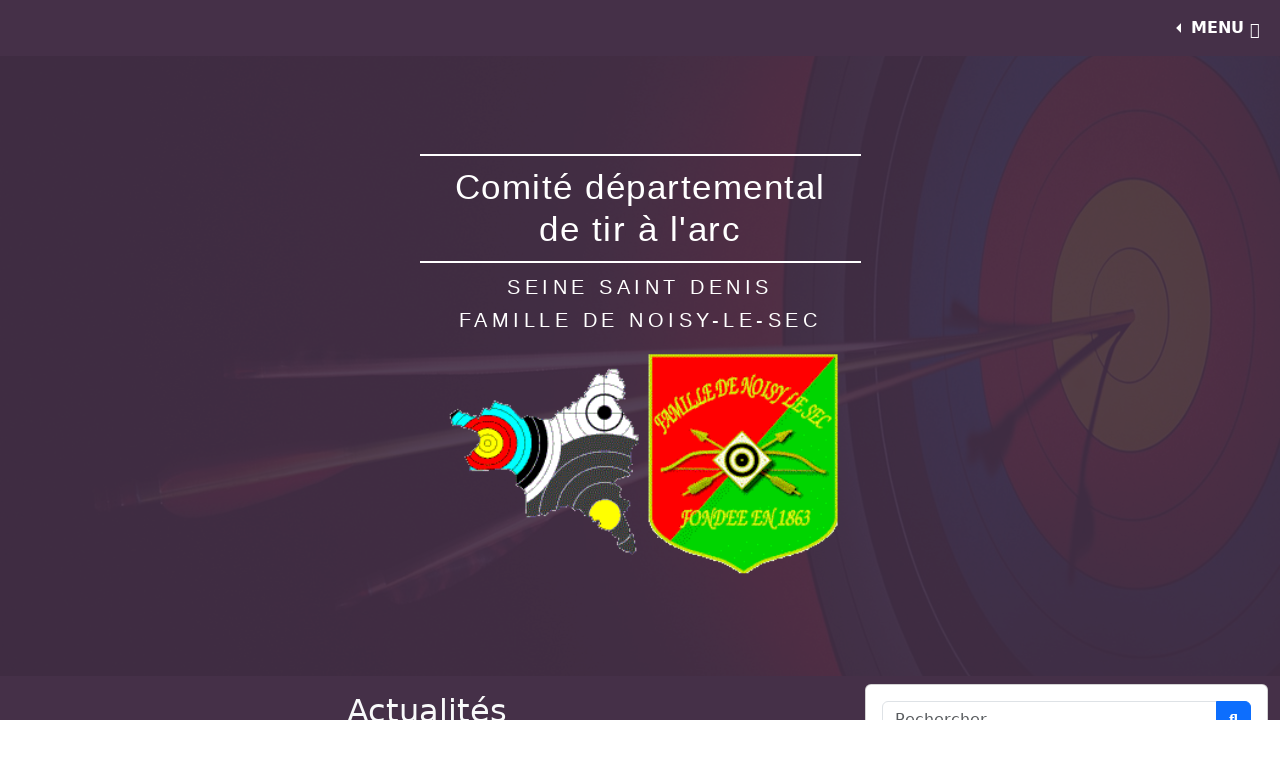

--- FILE ---
content_type: text/html; charset=UTF-8
request_url: http://tiralarc-cd93.fr/
body_size: 5914
content:

<!DOCTYPE html>
<html lang="fr">
    <head>
            <meta charset="utf-8" />
            <meta name="viewport" content="width=device-width, initial-scale=1.0" />
             <title>Comité départemental 93 de tir à l'arc</title>
             <link rel="icon" type="image/x-icon" href="https://tiralarc-cd93.fr//favicon.ico">
             
            <link rel="stylesheet" href="https://tiralarc-cd93.fr//lib/bootstrap/dist/css/bootstrap.css" />
            <link rel="stylesheet" href="https://tiralarc-cd93.fr//lib/bs-icons/font/bootstrap-icons.min.css" />
            <link rel="stylesheet" href="https://tiralarc-cd93.fr//lib/sircl/sircl-bundled.css" />
            <link rel="stylesheet" href="https://tiralarc-cd93.fr//lib/fontawesome/css/all.min.css" />
            <link rel="stylesheet" href="https://tiralarc-cd93.fr//lib/jquery-stickyTable/jquery.stickytable.min.css"  />
            
			
			<link rel="stylesheet" href="https://tiralarc-cd93.fr//lib/quill/quill.snow.css"  />
            <link rel="stylesheet" href="https://tiralarc-cd93.fr//lib/quill-modules/faz-quill-emoji/faz.quill.emoji.css"  />
            <link rel="stylesheet" href="https://tiralarc-cd93.fr//lib/quill-modules/quill-blot-formatter2/quill-blot-formatter2.css"  />
            <link rel="stylesheet" href="https://tiralarc-cd93.fr//lib/quill-modules/quill-table-better/quill-table-better.css"  />
			
            
            <link rel="stylesheet" href="https://tiralarc-cd93.fr//Public/Header.css"  />
            <link rel="stylesheet" href="https://tiralarc-cd93.fr//Public/Site.css"  />

             <link rel="stylesheet" href="https://tiralarc-cd93.fr//Public/Home/Default.css"/>    <style>
        .overlay {
            background: rgba(0,0,0,0.33);
            position: absolute;
            padding: 0;
            margin: 0;
            top: 0;
            left: 0;
            width: 100%;
            height: 100%;
            border-radius: .25rem;
        }
    </style>
            
            <script src="https://tiralarc-cd93.fr//lib/jquery/dist/jquery.js"></script>
            <script src="https://tiralarc-cd93.fr//lib/bootstrap/dist/js/bootstrap.bundle.js"></script>
            <script src="https://tiralarc-cd93.fr//lib/moment/moment.min.js"></script>
            <script src="https://tiralarc-cd93.fr//lib/jquery-stickyTable/jquery.stickytable.min.js"></script>
            
            <script src="https://tiralarc-cd93.fr//lib/sircl/sircl-bundled.js"></script>
            <script src="https://tiralarc-cd93.fr//lib/sircl/sircl-bootstrap5.js"></script>
            <script src="https://tiralarc-cd93.fr//lib/sircl/sircl-fa.js"></script>

			<script src="https://tiralarc-cd93.fr//lib/quill/quill.js"></script>
            <script src="https://tiralarc-cd93.fr//lib/quill-modules/faz-quill-emoji/autoregister.iife.js"></script>
            <script src="https://tiralarc-cd93.fr//lib/quill-modules/quill-blot-formatter2/quill-blot-formatter2.min.js"></script>
            <script src="https://tiralarc-cd93.fr//lib/quill-modules/quill-table-better/quill-table-better.js"></script>
            
            <script src="https://tiralarc-cd93.fr//Public/Site.js"></script>
            
            <script src="https://tiralarc-cd93.fr//Public/Home/Default.js"></script>
    </head>
        <body class="landing is-loading">

            
            
            <header class="IgnoreToPrint navbar navbar-expand-lg bd-navbar sticky-top" style="background-color: #453048;">
				<nav class="container-xxl bd-gutter flex-wrap flex-lg-nowrap" aria-label="Main navigation">
					 <div class="bd-navbar-toggle">
						<button class="navbar-toggler text-light" type="button" data-bs-toggle="offcanvas" data-bs-target="#bdSidebar" aria-controls="bdSidebar" aria-label="Composants">
							<i class="bi bi-list fs-1 fw-bolder text-light" ></i>
						</button>
					</div>
					<div class="d-flex">
					  <div  class="btn-group dropstart">
                                <ul class="navbar-nav justify-content-end">
                                <li class="nav-item dropdown">
                                    <a class="nav-link dropdown-toggle" style="color: white;font-weight: bold;" href="#" role="button" data-bs-auto-close="outside" data-bs-toggle="dropdown" aria-expanded="false">
                                      MENU <i class="bi bi-list"></i>
                                    </a>
                                    <ul class="dropdown-menu">
                                      
        <li><a class="dropdown-item" href="https://tiralarc-cd93.fr//Home/index?id=1">Accueil</a></li>
        
        <li class="dropstart">
            <a class="dropdown-item dropdown-toggle" href="#" data-bs-toggle="dropdown">
              Comité directeur            </a>
            <ul class="dropdown-menu">
               
        <li><a class="dropdown-item" href="https://tiralarc-cd93.fr//Home/index?id=3">Bureau directeur</a></li>
                <li><a class="dropdown-item" href="https://tiralarc-cd93.fr//Home/index?id=4">Commissions</a></li>
                        

            </ul>
        </li>
        

        <li class="dropstart">
            <a class="dropdown-item dropdown-toggle" href="#" data-bs-toggle="dropdown">
              Compagnies/Clubs            </a>
            <ul class="dropdown-menu">
               
        <li><a class="dropdown-item" href="https://tiralarc-cd93.fr//Home/index?id=21">Liste Cies/Clubs</a></li>
                <li><a class="dropdown-item" href="https://tiralarc-cd93.fr//Home/index?id=31">Carte des structures</a></li>
                        

            </ul>
        </li>
        

        <li class="dropstart">
            <a class="dropdown-item dropdown-toggle" href="#" data-bs-toggle="dropdown">
              Formations            </a>
            <ul class="dropdown-menu">
               
        <li><a class="dropdown-item" href="https://tiralarc-cd93.fr//Home/index?id=12">Formations Entraineurs</a></li>
                <li><a class="dropdown-item" href="https://tiralarc-cd93.fr//Home/index?id=14">Formations encadrants fédéral</a></li>
                <li><a class="dropdown-item" href="https://tiralarc-cd93.fr//Home/index?id=13">Formation arbitre</a></li>
                        

            </ul>
        </li>
        
        <li><a class="dropdown-item" href="https://www.tiralarc-cd93.fr/gpd93/gpd93.php" target="_blank">Grand prix départemental</a></li>
        
        <li class="dropstart">
            <a class="dropdown-item dropdown-toggle" href="#" data-bs-toggle="dropdown">
              Mandats            </a>
            <ul class="dropdown-menu">
               
        <li><a class="dropdown-item" href="https://tiralarc-cd93.fr//Home/index?id=26">Mandats du 93</a></li>
                <li><a class="dropdown-item" href="https://tiralarc-cd93.fr//Home/index?id=35">Mandats Ludiques/traditions</a></li>
                <li><a class="dropdown-item" href="https://tiralarc-cd93.fr//Home/index?id=27">Mandats FFTA/REGION</a></li>
                        

            </ul>
        </li>
        
        <li><a class="dropdown-item" href="https://tiralarc-cd93.fr//Home/index?id=33">Calendrier sportif</a></li>
        
        <li class="dropstart">
            <a class="dropdown-item dropdown-toggle" href="#" data-bs-toggle="dropdown">
              Records            </a>
            <ul class="dropdown-menu">
               
        <li><a class="dropdown-item" href="https://tiralarc-cd93.fr//Home/index?id=5">2X18M</a></li>
                <li><a class="dropdown-item" href="https://tiralarc-cd93.fr//Home/index?id=8">Tir à l'arc exterieur</a></li>
                <li><a class="dropdown-item" href="https://tiralarc-cd93.fr//Home/index?id=18">Beursault</a></li>
                <li><a class="dropdown-item" href="https://tiralarc-cd93.fr//Home/index?id=19">Campagne</a></li>
                <li><a class="dropdown-item" href="https://tiralarc-cd93.fr//Home/index?id=20">Tir de parcours</a></li>
                        

            </ul>
        </li>
        
        <li><a class="dropdown-item" href="https://tiralarc-cd93.fr//Home/index?id=36">Para-tir à l'arc</a></li>
                <li><a class="dropdown-item" href="https://tiralarc-cd93.fr//Home/index?id=17">Règlements</a></li>
                <li><a class="dropdown-item" href="https://tiralarc-cd93.fr//Home/index?id=28">Agenda</a></li>
                <li><a class="dropdown-item" href="https://tiralarc-cd93.fr//Home/index?id=6">Prévention</a></li>
        
        <li class="dropstart">
            <a class="dropdown-item dropdown-toggle" href="#" data-bs-toggle="dropdown">
              Archives            </a>
            <ul class="dropdown-menu">
               
        <li><a class="dropdown-item" href="https://tiralarc-cd93.fr//Home/index?id=2">Actualités</a></li>
                        

            </ul>
        </li>
        
        <li><a class="dropdown-item" href="https://tiralarc-cd93.fr//Home/index?id=24">Licences</a></li>
        
        <li class="dropstart">
            <a class="dropdown-item dropdown-toggle" href="#" data-bs-toggle="dropdown">
              Liens            </a>
            <ul class="dropdown-menu">
               
        <li><a class="dropdown-item" href="https://www.ffta.fr/" target="_blank">FFTA</a></li>
                <li><a class="dropdown-item" href="https://tiralarcidf.com/" target="_blank">Comité régional</a></li>
                <li><a class="dropdown-item" href="https://www.ianseo.net/TourList.php?Year=2025&countryid=FRA&comptime=&timeType=local" target="_blank">Ianseo</a></li>
                <li><a class="dropdown-item" href="https://www.inscriptarc.fr/competitions" target="_blank">Inscript'arc</a></li>
                        

            </ul>
        </li>
        
        <li><a class="dropdown-item" href="https://tiralarc-cd93.fr//Home/index?id=30">Partenaires</a></li>
                <li><a class="dropdown-item" href="https://tiralarc-cd93.fr//Home/index?id=34">Recherche d'emploi</a></li>
                        

                                    </ul>
                                </li>
                                 </ul>
                            </div>
				</nav>
			
            </header>
            <div id="page-wrapper">


				<section id="banner">
					 <div class="position-relative" style="background-color: #453048;">
					  <img class="d-none  d-md-block img-responsive z-0 position-absolute top-50 start-50 translate-middle opacity-50" src="https://tiralarc-cd93.fr//Images/banner.jpg" style="width:100%;">
					  <img class="d-block d-md-none img-responsive z-0 position-absolute  top-50 start-50 translate-middle opacity-50 " src="https://tiralarc-cd93.fr//Images/banner_mobile.jpg" style="width:100%;">
                        <div class="inner z-1 position-relative">
								<p><br /></p>
								<p><br /></p>
								
								<h2>Comité départemental <br/> de tir à l'arc</h2>
                                <p>Seine Saint Denis<br />
                                Famille de Noisy-le-Sec</p>
                                <img class="" src="https://tiralarc-cd93.fr//Images/cd93_famille.gif" alt="Logo Dept" style="width:40%;max-width:400px;" />
                                
								<p><br /></p>
								<p><br /></p>

                        </div>
						</div>
                       <!-- <a href="#one" class="more scrolly">Découvrir</a> -->
                </section>
                
            </div>
            
                <section id="one" class="wraphper" style="background-color: #453048;">
                    
                    
                    <div class="container-fluid tgext-center" Id="MainView" style="background-color: #453048;">
                        
                        
                        
                        <div class="row">
                            
                                                         <div class=" col" id="Part-Header" >
                             


                             </div>
                                                    </div>

                        <div class="row justify-content-center">
                            
                                                         <div class=" col" >
                                 <div class="row">
                                                                    </div>

                                 <div class="row">
                                                                   <div class=" col" id="Part-Main" >
                                    
                                    
<div id="Page-1" class="">
    <h2 class="text-light mt-3 text-center">Actualités  </h2>
    
        
            <div id="ResultContent" onload-load="https://tiralarc-cd93.fr//Topics/GetPosts?id=3&archived="></div>  
      
</div>




                                 </div>
                                                                 </div>
                                 <div class="row">
                                                                  </div>
                             </div>
                            
                            							<div class="justify-content-around mt-2 col-lg-4 col-xl-4 col-xxl-4">				 
								<aside class="bd-sidebar" >
									<div class="offcanvas-lg offcanvas-start" tabindex="-1" id="bdSidebar" aria-labelledby="bdSidebarOffcanvasLabel" style="background-color: #453048;">
										<div class="offcanvas-header btorder-bottom" data-bs-theme="dark">
											<h5 class="offcanvas-title" id="bdSidebarOffcanvasLabel"></h5>
											<button type="button" class="btn-close" data-bs-dismiss="offcanvas" aria-label="Close" data-bs-target="#bdSidebar"></button>
										</div>
										<div class="offcanvas-body ">
                             <div class=" " id="Part-Right" >
                             
    <div id="Block-1" class=" d-flex justify-content-center mb-2">
        
        <div class="card" style="width: 100%;">
                       <div class="card-body">
            
        
                <div class='module-wrapper '><div class='module-content'>
                        <div class="search-module">
    <form method="GET" action="https://tiralarc-cd93.fr//Search" class="search-form">
        <div class="input-group">
            <input type="text" 
                   name="q" 
                   class="form-control" 
                   placeholder="Rechercher..."
                   value="">
            <button class="btn btn-primary" type="submit">
                <i class="fa fa-search"></i>
            </button>
        </div>
        
            </form>
</div>

                    </div>
                </div>        
            </div>
        </div>
    </div>
      

    <div id="Block-5" class=" d-flex justify-content-center mb-2">
        
        <div class="card" style="width: 100%;">
                      <div class="card-header text-center">
                Derniers mandats            </div> 
                        <div class="card-body">
            
        
                <div class='module-wrapper '><div class='module-content'>
                        
<div class="post-list-compact">
            <ul class="list-unstyled">
                            <li class="post-compact-item">
                    <a href="https://tiralarc-cd93.fr//Topics/GetPost/196" class="d-block">
                        <strong>Chp Départemental 2026 Gagny</strong>
                        <br><small class="text-muted">22/11/2025</small>
                        
                    </a>
                </li>
                    </ul>
    </div>


                    </div>
                </div>        
            </div>
        </div>
    </div>
      

    <div id="Block-6" class=" d-flex justify-content-center mb-2">
        
        <div class="card" style="width: 100%;">
                      <div class="card-header text-center">
                Prix Généraux 2025/2026            </div> 
                        <div class="card-body">
            
        
                <div class='module-wrapper '><div class='module-content'>
                         <div class="container text-center">
  <div class="row align-items-start">
    <div class="col">
      <a href="/uploads/mandats/prix generaux 2025-2026 FDNLS.pdf" rel="noopener noreferrer" target="_blank" style="color: rgb(0, 102, 204);"><img src="/uploads/mandats/prix generaux 2025-2026 FDNLS.png" style="width: 150px"></a>
    </div>
    <div class="col">
      <a href="https://sites.google.com/view/familledenoisylesec-2025-2026?usp=sharing " target="blank" >INSCRIPTIONS 2025/2026
									</a>
<img src= "/Images/qrcode.png"style="width: 150px">
    </div>
	</div>
	</div>

									</a>
                    </div>
                </div>        
            </div>
        </div>
    </div>
      

    <div id="Block-7" class=" d-flex justify-content-center mb-2">
        
        <div class="card" style="width: 100%;">
                       <div class="card-body">
            
        
                <div class='module-wrapper '><div class='module-content'>
                        <div class="post-list-compact">
            <ul class="list-unstyled">
                            <li class="post-compact-item">
                    <a href="https://tiralarc-cd93.fr//Topics/GetPost/161" class="d-block link-body-emphasis link-offset-2 link-underline-opacity-25 link-underline-opacity-75-hover">
                        <strong>Le mot de la présidente</strong>
                                                    <br><small class="text-muted">21/08/2025</small>
                                            </a>
					Chères licenciées, chers licenciés,Chers partenaires et amis du sport,Je tiens tout d’abord à vous remercier sincèrement pour la confiance que vous m’avez accordée en m’élisant à la pré...<br />
					<a class="link-underline-primary" href="https://tiralarc-cd93.fr//Topics/GetPost/161">Lire la suite...</a>
                </li>
                    </ul>
    </div>


                    </div>
                </div>        
            </div>
        </div>
    </div>
      

    <div id="Block-8" class=" d-flex justify-content-center mb-2">
        
        <div class="card" style="width: 100%;">
                      <div class="card-header text-center">
                Calendrier Sportif            </div> 
                        <div class="card-body">
            
        
                <div class='module-wrapper '><div class='module-content'>
                        <div class="agenda-compact">
            <ul class="list-unstyled">
                            <li class="event-compact-item mb-2 p-2 border-start" style="border-color: #f57a7a !important; border-width: 3px !important;">
                    <div class="d-flex justify-content-between align-items-start">
                        <div class="event-info flex-grow-1">
                            <div class="event-title fw-bold">
                                                                    Dpt 2X18 Gagny                                                            </div>
                            
                            <div class="event-date small text-muted">
                                <i class="fa fa-calendar fa-sm"></i>
                                                                    24/01/2026                                                                            - 25/01/2026                                                                                                </div>
                            
                                                    </div>
                        
                        <div class="event-status-compact">
                                                        <span class="badge bg-primary small">
                                À venir                            </span>
                            
                                                            <div class="mt-1">
                                    <span class="badge bg-light text-dark small">
                                        concours                                    </span>
                                </div>
                                                    </div>
                    </div>
                </li>
                            <li class="event-compact-item mb-2 p-2 border-start" style="border-color: #f57070 !important; border-width: 3px !important;">
                    <div class="d-flex justify-content-between align-items-start">
                        <div class="event-info flex-grow-1">
                            <div class="event-title fw-bold">
                                                                    Régional jeune 2X18                                                            </div>
                            
                            <div class="event-date small text-muted">
                                <i class="fa fa-calendar fa-sm"></i>
                                                                    07/02/2026                                                                            - 08/02/2026                                                                                                </div>
                            
                                                    </div>
                        
                        <div class="event-status-compact">
                                                        <span class="badge bg-primary small">
                                À venir                            </span>
                            
                                                            <div class="mt-1">
                                    <span class="badge bg-light text-dark small">
                                        concours                                    </span>
                                </div>
                                                    </div>
                    </div>
                </li>
                            <li class="event-compact-item mb-2 p-2 border-start" style="border-color: #f87777 !important; border-width: 3px !important;">
                    <div class="d-flex justify-content-between align-items-start">
                        <div class="event-info flex-grow-1">
                            <div class="event-title fw-bold">
                                                                    Régional adultes 2X18                                                            </div>
                            
                            <div class="event-date small text-muted">
                                <i class="fa fa-calendar fa-sm"></i>
                                                                    14/02/2026                                                                            - 15/02/2026                                                                                                </div>
                            
                                                    </div>
                        
                        <div class="event-status-compact">
                                                        <span class="badge bg-primary small">
                                À venir                            </span>
                            
                                                            <div class="mt-1">
                                    <span class="badge bg-light text-dark small">
                                        concours                                    </span>
                                </div>
                                                    </div>
                    </div>
                </li>
                    </ul>
    </div>

<style>
.agenda-compact .event-compact-item {
    transition: background-color 0.2s;
    border-radius: 0.25rem;
}

.agenda-compact .event-compact-item:hover {
    background-color: rgba(0,0,0,0.02);
}

.agenda-compact .event-title {
    font-size: 0.9rem;
    line-height: 1.2;
}

.agenda-compact .small {
    font-size: 0.75rem;
}

.agenda-compact .event-info {
    min-width: 0; /* Pour permettre le text-overflow */
}
</style>
                    </div>
                </div>        
            </div>
        </div>
    </div>
      

    <div id="Block-2" class=" d-flex justify-content-center mb-2">
        
        <div class="card" style="width: 100%;">
                      <div class="card-header text-center">
                A venir            </div> 
                        <div class="card-body">
            
        
                <div class='module-wrapper '><div class='module-content'>
                        <div class="agenda-list">
                        <div class="event-item card mb-3" style="border-left: 4px solid #3498db;">
                <div class="card-body">
                    <div class="row">
                        <div class="col-md-9">
                            <h5 class="event-title card-title">
                                                                    Capitaines/présidents                                                            </h5>
                            
                                                        
                            <div class="event-meta">
                                <span class="event-date">
                                    <i class="fa fa-calendar text-primary"></i>
                                                                            14/01/2026 19:30                                                                                    - 14/01/2026 22:30                                                                                                            </span>
                                
                                                                    <span class="event-location ms-3">
                                        <i class="fa fa-map-marker-alt text-danger"></i>
                                        CSL Rosny                                    </span>
                                                                
                                                                    <span class="badge bg-secondary ms-3">
                                        cd93                                    </span>
                                                            </div>
                            
                                                    </div>
                        
                        <div class="col-md-3 text-end">
                            <div class="event-status">
                                                                <span class="badge bg-secondary">
                                    Terminé                                </span>
                            </div>
                            
                                                            <div class="event-duration mt-2">
                                    <small class="text-muted">
                                        <i class="fa fa-clock"></i>
                                        03:00                                    </small>
                                </div>
                                                    </div>
                    </div>
                </div>
            </div>
                    <div class="event-item card mb-3" style="border-left: 4px solid #3498db;">
                <div class="card-body">
                    <div class="row">
                        <div class="col-md-9">
                            <h5 class="event-title card-title">
                                                                    CA                                                            </h5>
                            
                                                        
                            <div class="event-meta">
                                <span class="event-date">
                                    <i class="fa fa-calendar text-primary"></i>
                                                                            04/02/2026 20:00                                                                                    - 11/02/2026 22:30                                                                                                            </span>
                                
                                                                    <span class="event-location ms-3">
                                        <i class="fa fa-map-marker-alt text-danger"></i>
                                        Bagnolet                                    </span>
                                                                
                                                                    <span class="badge bg-secondary ms-3">
                                        cd93                                    </span>
                                                            </div>
                            
                                                    </div>
                        
                        <div class="col-md-3 text-end">
                            <div class="event-status">
                                                                <span class="badge bg-primary">
                                    À venir                                </span>
                            </div>
                            
                                                            <div class="event-duration mt-2">
                                    <small class="text-muted">
                                        <i class="fa fa-clock"></i>
                                        7 jour(s) 02:30                                    </small>
                                </div>
                                                    </div>
                    </div>
                </div>
            </div>
            </div>

<style>
.agenda-list .event-item {
    transition: transform 0.2s, box-shadow 0.2s;
}

.agenda-list .event-item:hover {
    transform: translateY(-2px);
    box-shadow: 0 4px 8px rgba(0,0,0,0.1);
}

.event-meta {
    font-size: 0.9rem;
}

.event-meta i {
    width: 16px;
    text-align: center;
}
</style>
                    </div>
                </div>        
            </div>
        </div>
    </div>
      



											</div>
										</div>
									</div>
								</aside>
							</div>
							 
							 
                            							
                        </div>

                        <div class="row">
                                                          <div class=" col" id="Part-Footer" >
                             


                             </div>
                            
                        </div>
                        
                       
                        
                        
                    </div>
                    
                     
                </section>


            
            

    <div id="popupmodal" class="modal fade target" tabindex="-1">
        <div class="modal-dialog">
        </div>
    </div>

    <div id="popupmodal-noescape" class="modal fade target" data-bs-backdrop="static" tabindex="-1">
        <div class="modal-dialog">
        </div>
    </div>
           
            <footer class="border-top footer text-muted IgnoreToPrint">
                <div class="container">
                    
                </div>
            </footer>
    </body>
</html>






--- FILE ---
content_type: text/css
request_url: https://tiralarc-cd93.fr//lib/sircl/sircl-bundled.css
body_size: 1376
content:
/* Sircl 2.x stylesheets */
/* Copyright (c) 2019-2021 Rudi Breedenraedt */
/* www.getsircl.com */

/* Hidden attribute */
[hidden] {
    display: none !important;
}

[href][disabled] {
    cursor: default;
}

/* Overlay */
.with-overlay {
    position: relative;
}

.overlay {
    position: absolute;
    left: 0;
    top: 0;
    height: 100%;
    width: 100%;
    background-color: rgba(0,0,0,0.33);
    border-radius: 5px;
    z-index: 1100;
}

/* Spinning spinner:
   https://jsfiddle.net/8au3vsrc/ */

.sircl-spinning {
    display: inline-block;
    border: 0.1em solid rgba(52, 152, 219, 1);
    border-radius: 50%;
    border-top: 0.1em solid rgba(255, 255, 255, 0);
    width: 0.8em;
    height: 0.8em;
    -webkit-animation: sircl-spinning-spin 2s linear infinite; /* Safari */
    animation: sircl-spinning-spin 2s linear infinite;
}

/* Safari */
@-webkit-keyframes sircl-spinning-spin {
    0% {
        -webkit-transform: rotate(0deg);
    }

    100% {
        -webkit-transform: rotate(360deg);
    }
}

@keyframes sircl-spinning-spin {
    0% {
        transform: rotate(0deg);
    }

    100% {
        transform: rotate(360deg);
    }
}

/* Sircl 2.x stylesheets */
/* Copyright (c) 2019-2021 Rudi Breedenraedt */
/* www.getsircl.com */

/* Contextmenus */

.contextmenu {
    display: none;
    position: fixed;
    z-index: 1100;
    background-color: lightgray;
}


--- FILE ---
content_type: text/css
request_url: https://tiralarc-cd93.fr//lib/jquery-stickyTable/jquery.stickytable.min.css
body_size: 1992
content:
.sticky-table,.sticky-table table{max-width:100%;padding:0!important}.sticky-table{max-height:80vh;overflow:auto;border-top:1px solid #ddd;border-bottom:1px solid #ddd}.sticky-table,.sticky-table *{-webkit-transition:all 0s;-moz-transition:all 0s;-o-transition:all 0s;transition:all 0s}.sticky-table table{margin-bottom:0;width:100%;border-spacing:0;border-collapse:collapse}.sticky-table table tr.sticky-footer td,.sticky-table table tr.sticky-footer th,.sticky-table table tr.sticky-header td,.sticky-table table tr.sticky-header th{background-color:#fff;border-top:0;position:relative;position:-webkit-sticky;position:-ms-sticky;position:sticky;outline:#ddd solid 1px;z-index:5}.sticky-table table tr.sticky-header td,.sticky-table table tr.sticky-header th{top:0}.sticky-table table tr.sticky-footer td,.sticky-table table tr.sticky-footer th{bottom:0}.sticky-table table td.sticky-cell,.sticky-table table td.sticky-cell-opposite,.sticky-table table th.sticky-cell,.sticky-table table th.sticky-cell-opposite{background-color:#fff;outline:#ddd solid 1px;position:relative;position:-webkit-sticky;position:-ms-sticky;position:sticky;z-index:10}.sticky-table.sticky-ltr-cells table td.sticky-cell,.sticky-table.sticky-ltr-cells table th.sticky-cell,.sticky-table.sticky-rtl-cells table td.sticky-cell-opposite,.sticky-table.sticky-rtl-cells table th.sticky-cell-opposite{left:0}.sticky-table.sticky-ltr-cells table td.sticky-cell-opposite,.sticky-table.sticky-ltr-cells table th.sticky-cell-opposite,.sticky-table.sticky-rtl-cells table td.sticky-cell,.sticky-table.sticky-rtl-cells table th.sticky-cell{right:0}.sticky-table table tr.sticky-footer td.sticky-cell,.sticky-table table tr.sticky-footer td.sticky-cell-opposite,.sticky-table table tr.sticky-footer th.sticky-cell,.sticky-table table tr.sticky-footer th.sticky-cell-opposite,.sticky-table table tr.sticky-header td.sticky-cell,.sticky-table table tr.sticky-header td.sticky-cell-opposite,.sticky-table table tr.sticky-header th.sticky-cell,.sticky-table table tr.sticky-header th.sticky-cell-opposite{z-index:15}

--- FILE ---
content_type: text/css
request_url: https://tiralarc-cd93.fr//lib/quill-modules/faz-quill-emoji/faz.quill.emoji.css
body_size: 3380
content:
/*!
* Faz quill emoji 0.1.3
* Licensed under MIT, https://opensource.org/licenses/MIT/
* Please visit https://github.com/fazdiu/faz-quill-emoji for details.
*/
.faz-emoji{vertical-align:middle;display:inline-block;width:20px;height:20px}.quill-emoji svg{width:1.25rem;height:1.25rem;vertical-align:middle;display:inline-block}.faz-quill-emoji-tab-group{display:flex;flex-direction:row}.faz-quill-emoji-tab-list{display:flex;flex-direction:column;margin-left:10px}.faz-quill-emoji-tab{font-size:1.125rem;display:flex;align-items:center;justify-content:center;min-width:28px;min-height:28px;margin-bottom:10px;padding:0 0 0 10px;background-color:transparent;border:0;position:relative;transition:all .3s ease-in-out;cursor:pointer;color:#6b7280}.faz-quill-emoji-tab svg{fill:currentColor;width:20px;height:20px}.faz-quill-emoji-tab:last-child{margin-right:0}.faz-quill-emoji-tab:before{content:"";display:inline-block;position:absolute;bottom:0;left:0;height:100%;width:3px;background:transparent;border-radius:9999px;transition:all .3s ease-in-out}.faz-quill-emoji-tab.active,.faz-quill-emoji-loader svg{color:#1d4ed8}.faz-quill-emoji-tab.active:before{background:#1d4ed8}.faz-quill-emoji-tab-panels{width:100%;position:relative}.faz-quill-emoji-tab-panel{width:100%;height:100%;display:flex;flex-direction:column}[data-emoji-category=all] .faz-quill-emoji-list{padding-top:50px}.faz-quill-emoji-list{display:grid;grid-template-columns:repeat(5,1fr);gap:10px}.faz-quill-emoji-item{display:flex;align-items:center;justify-content:center;aspect-ratio:1/1;font-size:1.15rem;cursor:pointer}.faz-quill-emoji-item img{width:24px;height:24px}.faz-quill-emoji-dropdown.show{opacity:1;animation:FadeIn .3s ease-in-out}.faz-quill-emoji-dropdown-content{padding:16px;border-radius:16px;box-shadow:rgba(0,0,0,.14) .3px .5px 2.7px,rgba(0,0,0,.14) .4px .8px 1px -3.2px,rgba(0,0,0,.14) 1px 2px 2.5px -4.5px;color:#374151;background:#fff;width:350px;position:relative}.faz-quill-emoji-box-search{padding-right:14px;padding-bottom:8px;position:absolute;top:0;left:0;right:0;z-index:10}.faz-quill-emoji-input-group{position:relative}.faz-quill-emoji-input-group svg{position:absolute;left:12px;top:50%;transform:translateY(-50%);color:#9ca3af;width:22px;height:22px}.faz-quill-emoji-input-group input{padding:14px 10px 14px 40px;font-size:14px;width:100%;display:block;border-radius:12px;border:0;background:#f3f4f6;color:#6b7280}.faz-quill-emoji-input-group input:focus{outline:none}.faz-quill-emoji-loader{position:absolute;top:8px;left:8px;z-index:10}.faz-quill-emoji-loader svg{width:1.25rem;height:1.25rem}.faz-quill-emoji-list-placeholder{display:grid;grid-template-columns:repeat(5,1fr);gap:14px}.faz-quill-emoji-item-placeholder{aspect-ratio:1/1;border-radius:12px;background:#f3f4f6;animation:pulse 2s cubic-bezier(.4,0,.6,1) infinite}.faz-quill-emoji-tab-placeholder{border-radius:8px;background:#f3f4f6;min-width:32px;min-height:32px;margin-bottom:10px;margin-left:4px;animation:pulse 2s cubic-bezier(.4,0,.6,1) infinite}*::-webkit-scrollbar-track{border-radius:5px;background-color:#f3f4f6}*::-webkit-scrollbar-track:hover{background-color:#f3f4f6}*::-webkit-scrollbar-track:active{background-color:#f3f4f6}*::-webkit-scrollbar-thumb{border-radius:5px;background-color:#e5e7eb}*::-webkit-scrollbar-thumb:hover{background-color:#e5e7eb}*::-webkit-scrollbar-thumb:active{background-color:#e5e7eb}@keyframes FadeIn{0%{opacity:0}to{opacity:1}}@keyframes pulse{50%{opacity:.5}}


--- FILE ---
content_type: text/css
request_url: https://tiralarc-cd93.fr//lib/quill-modules/quill-blot-formatter2/quill-blot-formatter2.css
body_size: 1493
content:
div.ql-editor {
    --blot-align-left-margin: 0.5rem 1rem 0.5rem 0;
    --blot-align-center-margin: 1rem auto;
    --blot-align-right-margin: 0.5rem 0 0.5rem 1rem;
}

/* image wrapper common */
div.ql-editor [class^="ql-image-align-"] {
    display: flex;
    flex-wrap: wrap;
    width: var(--resize-width);
    max-width: 100%;
}
div.ql-editor [class^="ql-image-align-"]>img {
    flex: 1;
}
/* left */
div.ql-editor .ql-image-align-left,
div.ql-editor .ql-iframe-align-left {
    margin: var(--blot-align-left-margin);
    float: left;
}
/* centre */
div.ql-editor .ql-image-align-center,
div.ql-editor .ql-iframe-align-center {
    margin: var(--blot-align-center-margin);
}
/* right */
div.ql-editor .ql-image-align-right,
div.ql-editor .ql-iframe-align-right {
    margin: var(--blot-align-right-margin);
    float: right;
}

/* image caption */
/* common */
div.ql-editor [class^="ql-image-align-"][data-title] {
    margin-bottom: 0;
}
div.ql-editor [class^="ql-image-align-"][data-title]::after {
    content: attr(data-title);
    padding: 0.25rem 0.2rem;
    font-size: 0.9rem;
    line-height: 1.1;
    background-color: white;
    width: 100%;
}
/* remove text decoration on caption when image linked */
a:has([class^="ql-image-align-"]>img) {
    text-decoration: none !important;
}
/* left */
div.ql-editor .ql-image-align-left[data-title]::after {
    text-align: left;
}
/* center */
div.ql-editor .ql-image-align-center[data-title]::after {
    text-align: center;
}
/* right */
div.ql-editor .ql-image-align-right[data-title]::after {
    text-align: right;
}


--- FILE ---
content_type: text/css
request_url: https://tiralarc-cd93.fr//lib/quill-modules/quill-table-better/quill-table-better.css
body_size: 13098
content:
.ql-cell-selected-after,.ql-cell-selected::after,.ql-cell-focused::after{content:"";pointer-events:none;position:absolute;top:0;right:0;bottom:0;left:0;background-color:rgba(158,207,250,.3)}.ql-table-border-shadow,.ql-table-select-container,.ql-table-dropdown-list,.ql-table-dropdown-properties-list,.ql-table-menus-container{border-radius:2px;border:1px solid #ccced1;background:#fff;box-shadow:0 1px 2px 1px rgba(0,0,0,.1490196078)}.ql-table-triangle-common,.ql-table-tooltip-error::before,.label-field-view-status::before,.ql-table-tooltip::before,.ql-table-triangle-down:not(.ql-table-triangle-none)::after,.ql-table-triangle-down:not(.ql-table-triangle-none)::before,.ql-table-triangle-up:not(.ql-table-triangle-none)::after,.ql-table-triangle-up:not(.ql-table-triangle-none)::before{position:absolute;left:50%;transform:translateX(-50%);content:"";border:10px solid rgba(0,0,0,0)}.ql-table-input-focus,.ql-table-color-container .color-picker .color-picker-select>.erase-container,.ql-table-selected,.ql-table-properties-form .ql-table-dropdown-selected,.ql-table-properties-form .ql-table-color-selected,.ql-table-input:focus,.ql-table-color-container .label-field-view-color .property-input:focus,.ql-table-properties-form .property-input:focus{border:1px solid #3779eb;box-shadow:0 0 0 3px #cae1fc}.ql-table-input,.ql-table-color-container .label-field-view-color .property-input,.ql-table-properties-form .property-input{width:80px;height:30px;border:1px solid #ccced1;outline:none;padding-left:6px;background:inherit}.ql-table-input:focus::placeholder,.ql-table-color-container .label-field-view-color .property-input:focus::placeholder,.ql-table-properties-form .property-input:focus::placeholder{color:rgba(0,0,0,0)}.ql-table-input:focus+label,.ql-table-color-container .label-field-view-color .property-input:focus+label,.ql-table-properties-form .property-input:focus+label{display:block}.ql-table-input:not(:placeholder-shown)+label,.ql-table-color-container .label-field-view-color .property-input:not(:placeholder-shown)+label,.ql-table-properties-form .property-input:not(:placeholder-shown)+label{display:block}.ql-table-temporary{display:none}.ql-table-center,.ql-table-select-container .ql-table-select-list,.ql-table-select-container,.ql-table-color-container .color-picker .color-picker-palette .color-picker-wrap .iro-container,.ql-table-color-container .color-picker,.ql-table-properties-form .properties-form-action-row>button,.ql-table-dropdown-list .ql-table-header-row,.ql-table-dropdown-properties-list .ql-table-header-row,.ql-operate-line-container{display:flex;justify-content:center;align-items:center}.ql-table-selected,.ql-table-properties-form .ql-table-dropdown-selected,.ql-table-properties-form .ql-table-color-selected{background-image:url([data-uri]);background-repeat:no-repeat;background-size:16px;box-sizing:border-box}.ql-operate-line-container{position:absolute;z-index:10}.ql-operate-line-container .ql-operate-line{background-color:#0589f3}.ql-operate-block{position:absolute;z-index:10;border:1px solid #979797;cursor:nwse-resize}.ql-operate-block-move{cursor:crosshair;border:none}.ql-operate-drag-table{border:1px dashed #000;position:absolute}.ql-cell-focused{position:relative}.ql-cell-focused::after{border:1px solid #3779eb}.ql-cell-selected{position:relative}.ql-table-menus-container{position:absolute;display:flex;align-items:center;height:40px;width:fit-content;padding:4px;box-sizing:border-box;z-index:1}.ql-table-triangle-up:not(.ql-table-triangle-none)::before{bottom:-20px;border-top-color:rgba(0,0,0,.1490196078) !important}.ql-table-triangle-up:not(.ql-table-triangle-none)::after{bottom:-19px;border-top-color:#fff !important}.ql-table-triangle-down:not(.ql-table-triangle-none)::before{top:-20px;border-bottom-color:rgba(0,0,0,.1490196078) !important}.ql-table-triangle-down:not(.ql-table-triangle-none)::after{top:-19px;border-bottom-color:#fff !important}.label-field-view{position:relative}.label-field-view-input-wrapper{position:relative;height:100%}.label-field-view-input-wrapper>label{position:absolute;left:0;top:-50%;transform:translateY(50%) scale(0.75);color:#999;background:#fff;display:none}.label-field-view-status{max-width:160px;width:max-content}.label-field-view-error>input{border-color:#db3700 !important;animation:ql-table-input-shake .3s ease both}.label-field-view-error>input:focus{box-shadow:0 0 0 3px rgba(255,64,31,.3019607843) !important}.label-field-view-error>label{color:#db3700}.ql-table-dropdown,.ql-table-dropdown-properties{display:flex;height:100%;align-items:center;position:relative;padding:0 4px;cursor:pointer}.ql-table-dropdown:hover,.ql-table-dropdown-properties:hover{background:#f0f0f0}.ql-table-dropdown-text,.ql-table-dropdown-properties-text{flex:1;height:100%;margin-right:7px;display:flex;align-items:center}.ql-table-dropdown-list,.ql-table-dropdown-properties-list{position:absolute;left:0;bottom:0;transform:translateY(100%);margin:0;padding:0;width:170px;z-index:10}.ql-table-dropdown-list li,.ql-table-dropdown-properties-list li{list-style:none;line-height:30px;padding:0 10px;cursor:pointer}.ql-table-dropdown-list li:hover,.ql-table-dropdown-properties-list li:hover{background-color:#f0f0f0}.ql-table-dropdown-list .ql-table-header-row,.ql-table-dropdown-properties-list .ql-table-header-row{justify-content:space-between}.ql-table-dropdown-label,.ql-table-dropdown-properties-label{width:100%;min-width:100%;line-height:24px;font-weight:bold;margin-bottom:6px;display:block}.ql-table-tooltip-hover{display:flex;position:relative}.ql-table-tooltip-hover:hover .ql-table-tooltip{display:block}.ql-table-tooltip-hover:hover+.ql-table-tooltip{display:block}.ql-table-tooltip{font-size:12px;min-width:32px;line-height:20px;padding:6px;white-space:nowrap;color:#fff;text-align:center;word-wrap:break-word;background:rgba(0,0,0,.8509803922);border-radius:6px;position:absolute;z-index:11;left:50%;bottom:-10px;transform:translate(-50%, 100%)}.ql-table-tooltip::before{border-bottom-color:rgba(0,0,0,.8509803922) !important;top:-20px}.ql-table-tooltip:hover{display:block}.ql-table-tooltip-hidden{display:none !important}.ql-table-tooltip-error,.label-field-view-status{font-size:12px;min-width:32px;line-height:20px;padding:6px;white-space:nowrap;color:#fff;text-align:center;word-wrap:break-word;background:#db3700;border-radius:6px;position:absolute;z-index:11;left:50%;bottom:-10px;transform:translate(-50%, 100%);white-space:pre-wrap;z-index:9}.ql-table-tooltip-error::before,.label-field-view-status::before{border-bottom-color:#db3700 !important;top:-20px}.ql-table-tooltip-error:hover,.label-field-view-status:hover{display:block}.ql-table-tooltip-error-hidden{display:none !important}.ql-table-dropdown-properties{width:80px;height:30px;border:1px solid #ccced1;box-sizing:border-box}.ql-table-dropdown-properties:hover{background:none}.ql-table-properties-form{width:320px;position:absolute;left:50%;padding-bottom:8px;background:#fff;z-index:1;box-shadow:0 1px 2px 1px #ccced1}.ql-table-properties-form .properties-form-header{height:40px;line-height:40px;padding:0 12px;border-bottom:1px solid #ccced1;margin:0;box-sizing:border-box;color:#333;font-size:14px}.ql-table-properties-form .properties-form-row{display:flex;flex-wrap:wrap;padding:8px 12px;justify-content:space-between}.ql-table-properties-form .properties-form-row .ql-table-check-container{display:flex;border:1px solid #ccced1;align-items:center}.ql-table-properties-form .properties-form-row .ql-table-check-container .ql-table-tooltip-hover{padding:6px 10px;cursor:pointer}.ql-table-properties-form .properties-form-row .ql-table-check-container .ql-table-tooltip-hover:hover{background:#f0f0f0}.ql-table-properties-form .properties-form-row .ql-table-check-container .ql-table-btns-checked{background:#f0f7ff}.ql-table-properties-form .properties-form-row .ql-table-check-container .ql-table-btns-checked>svg path{stroke:#2977ff}.ql-table-properties-form .properties-form-row-full .ql-table-color-container{width:100%}.ql-table-properties-form .properties-form-row-full .ql-table-color-container .property-input{width:100%}.ql-table-properties-form .properties-form-action-row{display:flex;justify-content:space-around;padding:0 12px}.ql-table-properties-form .properties-form-action-row>button{background:#fff;outline:none;border:none;height:30px;cursor:pointer;flex:1}.ql-table-properties-form .properties-form-action-row>button>span{margin:0 2px;display:flex}.ql-table-properties-form .properties-form-action-row>button:hover{background:#f0f0f0}.ql-table-properties-form .properties-form-action-row>button[disabled]{background-color:rgba(0,0,0,0)}.ql-table-properties-form .ql-table-color-selected{background-position:center}.ql-table-properties-form .ql-table-dropdown-selected{background-position:calc(100% - 10px) center}.ql-table-color-container{border:1px solid #ccced1;height:30px;box-sizing:border-box;display:flex}.ql-table-color-container .label-field-view-color{flex:1}.ql-table-color-container .label-field-view-color .property-input{border:1px solid rgba(0,0,0,0);height:100%}.ql-table-color-container .color-picker{width:30px;border-left:1px solid #ccced1;box-sizing:border-box;position:relative}.ql-table-color-container .color-picker .color-button{width:20px;height:20px;border:1px solid #ccced1;box-sizing:border-box;cursor:pointer;position:relative}.ql-table-color-container .color-picker .color-unselected{position:relative}.ql-table-color-container .color-picker .color-unselected::after{content:"";position:absolute;width:1px;height:26px;background:red;transform-origin:50%;transform:rotate(45deg);left:50%;top:-4px}.ql-table-color-container .color-picker .color-picker-select{position:absolute;right:0;bottom:0;width:156px;transform:translateY(100%);background:#fff;z-index:10;box-shadow:0 1px 2px 1px #ccced1}.ql-table-color-container .color-picker .color-picker-select .erase-container{display:flex;height:30px;align-items:center;padding:0 12px;cursor:pointer}.ql-table-color-container .color-picker .color-picker-select .erase-container:hover{background:#f0f0f0}.ql-table-color-container .color-picker .color-picker-select .erase-container>button{border:none;outline:none;background:inherit;height:100%;cursor:pointer}.ql-table-color-container .color-picker .color-picker-select>.erase-container{margin-bottom:4px}.ql-table-color-container .color-picker .color-picker-select .color-list{display:flex;flex-wrap:wrap;padding:0 12px;margin:0;justify-content:space-between}.ql-table-color-container .color-picker .color-picker-select .color-list>li{list-style:none;width:24px;height:24px;margin:2px 0;position:relative;cursor:pointer}.ql-table-color-container .color-picker .color-picker-select .color-list>li[data-color="#ffffff"]{border:1px solid #ccced1;box-sizing:border-box}.ql-table-color-container .color-picker .color-picker-palette{width:100%;height:100%;position:absolute;left:0;top:0;z-index:1;background:#fff}.ql-table-color-container .color-picker .color-picker-palette .color-picker-wrap{width:100%;height:100%;display:flex;flex-direction:column}.ql-table-color-container .color-picker .color-picker-palette .color-picker-wrap .iro-container{flex:1}.ql-table-disabled{background:#f2f2f2;pointer-events:none}.ql-table-button-disabled{background:#f2f2f2 !important;pointer-events:none}.ql-table-button-disabled svg .ql-fill{fill:#999 !important}.ql-table-button-disabled svg .ql-stroke{stroke:#999 !important}button.ql-table-better{position:relative}.ql-table-select-container{flex-direction:column;width:190px;padding:2px;position:absolute;top:24px;z-index:10;box-sizing:border-box}.ql-table-select-container .ql-table-select-list{flex-wrap:wrap}.ql-table-select-container .ql-table-select-label{width:100%;line-height:16px;text-align:center;color:rgba(34,47,62,.7019607843);margin-top:2px}.ql-table-select-container span{width:16px;height:16px;border:1px solid #000;box-sizing:border-box;margin:1px}ol.table-list-container{counter-reset:list-0}.ql-editor th{border:1px solid #000;padding:2px 5px;background:rgba(0,0,0,.0509803922)}.ql-table-divider{background:#ccced1;height:1px;width:100%}.ql-table-switch{position:relative;display:inline-block;width:28px;height:16px}.ql-table-switch .ql-table-switch-inner{position:absolute;cursor:pointer;top:0;left:0;right:0;bottom:0;background:#ccc;transition:.4s;border-radius:8px}.ql-table-switch .ql-table-switch-inner:before{content:"";position:absolute;height:12px;width:12px;left:2px;top:50%;transform:translateY(-50%);background:#fff;transition:.4s;border-radius:50%}.ql-table-switch .ql-table-switch-inner[aria-checked=true]{background:#2196f3}.ql-table-switch .ql-table-switch-inner[aria-checked=true]:before{transform:translate(12px, -50%)}@keyframes ql-table-input-shake{20%{transform:translateX(-2px)}40%{transform:translateX(2px)}60%{transform:translateX(-1px)}80%{transform:translateX(1px)}}


--- FILE ---
content_type: text/css
request_url: https://tiralarc-cd93.fr//Public/Header.css
body_size: 7315
content:


.defaultbg {
    background-color: #453048;
}

/* Banner */

#banner {
        display: -moz-flex;
        display: -webkit-flex;
        display: -ms-flex;
        display: flex;
        -moz-flex-direction: column;
        -webkit-flex-direction: column;
        -ms-flex-direction: column;
        flex-direction: column;
        -moz-justify-content: center;
        -webkit-justify-content: center;
        -ms-justify-content: center;
        justify-content: center;
        cursor: default;
       /* height: 100vh;
        min-height: 35em;*/
        overflow: hidden;
        position: relative;
        text-align: center;
        
         color: #fff;
        font-family: "Open Sans", Helvetica, sans-serif;
        font-size: 15pt;
        font-weight: 400;
        letter-spacing: 0.075em;
        line-height: 1.65em;
}

#banner h2 {
        -moz-transform: scale(1);
        -webkit-transform: scale(1);
        -ms-transform: scale(1);
        transform: scale(1);
        -moz-transition: -moz-transform 0.5s ease, opacity 0.5s ease;
        -webkit-transition: -webkit-transform 0.5s ease, opacity 0.5s ease;
        -ms-transition: -ms-transform 0.5s ease, opacity 0.5s ease;
        transition: transform 0.5s ease, opacity 0.5s ease;
        display: inline-block;
        font-size: 1.75em;
        opacity: 1;
        padding: 0.35em 1em;
        position: relative;
        z-index: 1;
}

                #banner h2:before, #banner h2:after {
                        -moz-transition: width 0.85s ease;
                        -webkit-transition: width 0.85s ease;
                        -ms-transition: width 0.85s ease;
                        transition: width 0.85s ease;
                        -moz-transition-delay: 0.25s;
                        -webkit-transition-delay: 0.25s;
                        -ms-transition-delay: 0.25s;
                        transition-delay: 0.25s;
                        background: #fff;
                        content: '';
                        display: block;
                        height: 2px;
                        position: absolute;
                        width: 100%;
                }

                #banner h2:before {
                        top: 0;
                        left: 0;
                }

                #banner h2:after {
                        bottom: 0;
                        right: 0;
                }

        #banner p {
                letter-spacing: 0.225em;
                text-transform: uppercase;
        }

                #banner p a {
                        color: inherit;
                }

        #banner .more {
                -moz-transition: -moz-transform 0.75s ease, opacity 0.75s ease;
                -webkit-transition: -webkit-transform 0.75s ease, opacity 0.75s ease;
                -ms-transition: -ms-transform 0.75s ease, opacity 0.75s ease;
                transition: transform 0.75s ease, opacity 0.75s ease;
                -moz-transition-delay: 3.5s;
                -webkit-transition-delay: 3.5s;
                -ms-transition-delay: 3.5s;
                transition-delay: 3.5s;
                -moz-transform: translateY(0);
                -webkit-transform: translateY(0);
                -ms-transform: translateY(0);
                transform: translateY(0);
                border: none;
                bottom: 0;
                color: inherit;
                font-size: 0.8em;
                height: 8.5em;
                left: 50%;
                letter-spacing: 0.225em;
                margin-left: -8.5em;
                opacity: 1;
                outline: 0;
                padding-left: 0.225em;
                position: absolute;
                text-align: center;
                text-transform: uppercase;
                width: 16em;
                z-index: 1;
        }

                #banner .more:after {
                        background-image: url("../Images/svg/arrow.svg");
                        background-position: center;
                        background-repeat: no-repeat;
                        background-size: contain;
                        bottom: 4em;
                        content: '';
                        display: block;
                        height: 1.5em;
                        left: 50%;
                        margin: 0 0 0 -0.75em;
                        position: absolute;
                        width: 1.5em;
                }

        #banner:after {
                -moz-pointer-events: none;
                -webkit-pointer-events: none;
                -ms-pointer-events: none;
                pointer-events: none;
                -moz-transition: opacity 3s ease-in-out;
                -webkit-transition: opacity 3s ease-in-out;
                -ms-transition: opacity3s ease-in-out;
                transition: opacity 3s ease-in-out;
                -moz-transition-delay: 1.25s;
                -webkit-transition-delay: 1.25s;
                -ms-transition-delay: 1.25s;
                transition-delay: 1.25s;
                content: '';
                background:#453048;
                display: block;
                width: 100%;
                height: 100%;
                position: absolute;
                left: 0;
                top: 0;
                opacity: 0;
        }


body.is-loading #banner h2 {
        -moz-transform: scale(0.95);
        -webkit-transform: scale(0.95);
        -ms-transform: scale(0.95);
        transform: scale(0.95);
        opacity: 0;
}

body.is-loading #banner h2:before, body.is-loading #banner h2:after {
        width: 0;
}

body.is-loading #banner .more {
        -moz-transform: translateY(8.5em);
        -webkit-transform: translateY(8.5em);
        -ms-transform: translateY(8.5em);
        transform: translateY(8.5em);
        opacity: 0;
}

body.is-loading #banner:after {
        opacity: 1;
}
 
    
/* Landing 
@media screen and (max-width: 736px) {

        #banner {
                padding: 7em 3em 5em 3em ;
                height: auto;
                min-height: 0;
        }

                #banner h2 {
                        font-size: 1.25em;
                }

                #banner br {
                        display: none;
                }

                #banner .more {
                        display: none;
                }

}

	body.landing #page-wrapper {
		background-image: -webkit-linear-gradient(top, rgba(0,0,0,0.5), rgba(0,0,0,0.5)), url("../Images/banner.jpg");
		background-attachment: fixed;
		background-position: center center;
		background-repeat: no-repeat;
		background-size: cover;
		padding-top: 0;
	}

	body.landing #footer {
		background-color: rgba(29, 36, 42, 0.9);
	}

	body.is-mobile.landing #page-wrapper {
		background: none;
	}

	body.is-mobile.landing #banner,
	body.is-mobile.landing .wrapper.style4 {
		background-image: -webkit-linear-gradient(top, rgba(0,0,0,0.5), rgba(0,0,0,0.5)), url("../Images/banner.jpg");
		background-position: center center;
		background-repeat: no-repeat;
		background-size: cover;
	}

	body.is-mobile.landing #footer {
		background-color: #1d242a;
	}

     */
 

--- FILE ---
content_type: text/css
request_url: https://tiralarc-cd93.fr//Public/Site.css
body_size: 11661
content:


/* CSS pour les modules */

/* Timeline pour RecentPostsModule */
.timeline {
    position: relative;
    padding-left: 30px;
}

.timeline:before {
    content: '';
    position: absolute;
    left: 15px;
    top: 0;
    bottom: 0;
    width: 2px;
    background: #dee2e6;
}

.timeline-item {
    position: relative;
    margin-bottom: 30px;
}

.timeline-marker {
    position: absolute;
    left: -37px;
    top: 5px;
    width: 12px;
    height: 12px;
    border-radius: 50%;
    background: #007bff;
    border: 3px solid #fff;
    box-shadow: 0 0 0 2px #dee2e6;
}

.timeline-content {
    background: #f8f9fa;
    padding: 15px;
    border-radius: 8px;
    border-left: 3px solid #007bff;
}

.timeline-title {
    margin-bottom: 10px;
    font-size: 1.1em;
}

.timeline-title a {
    text-decoration: none;
    color: #333;
}

.timeline-title a:hover {
    color: #007bff;
}

.topic-badge {
    font-size: 0.8em;
    margin-bottom: 10px;
}

.timeline-description {
    margin-bottom: 10px;
    color: #666;
}

.timeline-date {
    display: block;
    color: #999;
}

/* Social Links */
.social-links-container {
    display: flex;
    gap: 10px;
    flex-wrap: wrap;
}

.social-link {
    display: inline-flex;
    align-items: center;
    gap: 5px;
    padding: 8px 12px;
    text-decoration: none;
    border-radius: 4px;
    transition: all 0.3s ease;
}

.social-facebook { background: #3b5998; color: white; }
.social-twitter { background: #1da1f2; color: white; }
.social-instagram { background: #e4405f; color: white; }
.social-linkedin { background: #0077b5; color: white; }
.social-youtube { background: #ff0000; color: white; }

.social-link:hover {
    transform: translateY(-2px);
    box-shadow: 0 4px 8px rgba(0,0,0,0.2);
    color: white;
}

/* Modules d'erreur */
.module-error {
    background: #f8d7da;
    color: #721c24;
    padding: 10px;
    border-radius: 4px;
    border: 1px solid #f5c6cb;
}

.module-info {
    background: #d4edda;
    color: #155724;
    padding: 10px;
    border-radius: 4px;
    border: 1px solid #c3e6cb;
}

/* Wrapper de modules */
.module-wrapper {
    margin-bottom: 20px;
}

.module-wrapper.card {
    border: 1px solid #dee2e6;
}

.module-title {
    margin-bottom: 15px;
    font-size: 1.2em;
    font-weight: 600;
}

.module-content {
    /* Styles spécifiques au contenu */
}

/* Post cards */
.post-card {
    transition: transform 0.2s ease, box-shadow 0.2s ease;
}

.post-card:hover {
    transform: translateY(-2px);
    box-shadow: 0 4px 12px rgba(0,0,0,0.1);
}

.post-compact-item {
    padding: 5px 0;
    border-bottom: 1px solid #eee;
}

.post-compact-item:last-child {
    border-bottom: none;
}
/*
.post-compact-item a {
    text-decoration: none;
    color: #333;
}

.post-compact-item a:hover {
    color: #007bff;
}
*/

/* Recherche */
.search-results {
    border-top: 1px solid #eee;
    padding-top: 15px;
}

.result-item {
    padding: 10px 0;
    border-bottom: 1px solid #f0f0f0;
}

.result-item:last-child {
    border-bottom: none;
}

.result-item h6 a {
    text-decoration: none;
    color: #007bff;
}

.result-item h6 a:hover {
    text-decoration: underline;
}










/* Styles spécifiques pour le gestionnaire d'adresses */
.address-manager .address-form {
    background: linear-gradient(135deg, #f8f9fa 0%, #e9ecef 100%);
    border: 1px solid #dee2e6;
}

.address-manager .address-item {
    background: white;
    border-left: 4px solid #0d6efd;
    transition: all 0.3s ease;
}

.address-manager .address-item:hover {
    transform: translateY(-2px);
    box-shadow: 0 4px 8px rgba(0,0,0,0.1);
}

.address-manager .badge {
    font-size: 0.75rem;
    min-width: 25px;
}

.maps-module-container {
    margin-bottom: 2rem;
    font-family: -apple-system, BlinkMacSystemFont, "Segoe UI", Roboto, sans-serif;
}

.maps-module-header {
    margin-bottom: 1.5rem;
}

.maps-module-title {
    color: #2c3e50;
    margin: 0;
    font-size: 1.75rem;
    font-weight: 600;
    border-bottom: 3px solid #3498db;
    padding-bottom: 0.5rem;
}

.maps-container {
    border: none;
    border-radius: 12px;
    overflow: hidden;
    box-shadow: 0 8px 25px rgba(0, 0, 0, 0.15);
    position: relative;
}

.map-wrapper {
    position: relative;
    background: linear-gradient(135deg, #667eea 0%, #764ba2 100%);
}

.map-canvas {
    height: 100% !important;
    width: 100% !important;
    border-radius: 12px;
}

.map-loading {
    position: absolute;
    top: 0;
    left: 0;
    right: 0;
    bottom: 0;
    background: rgba(255, 255, 255, 0.95);
    display: flex;
    align-items: center;
    justify-content: center;
    z-index: 1000;
    border-radius: 12px;
}

.map-loading.hidden {
    display: none;
}

.maps-controls .card-body {
    padding: 1.25rem;
    background: linear-gradient(135deg, #f8f9fa 0%, #e9ecef 100%);
}

.maps-controls .input-group {
    box-shadow: 0 4px 6px rgba(0, 0, 0, 0.1);
    border-radius: 8px;
    overflow: hidden;
}

.maps-controls .input-group-text {
    background: #3498db;
    color: white;
    border: none;
}

.maps-controls .form-control {
    border: none;
    padding: 0.75rem 1rem;
}

.maps-controls .form-control:focus {
    box-shadow: none;
    border-color: transparent;
}

.maps-controls .btn {
    border: none;
    font-weight: 500;
    padding: 0.75rem 1.25rem;
}

.address-summary-item {
    background: white;
    border: 2px solid #e9ecef;
    border-radius: 10px;
    padding: 1rem;
    transition: all 0.3s ease;
    cursor: pointer;
    height: 100%;
}

.address-summary-item:hover {
    transform: translateY(-3px);
    box-shadow: 0 6px 20px rgba(0, 0, 0, 0.15);
    border-color: #3498db;
}

.address-summary-item:hover .fas {
    transform: scale(1.2);
    color: #2980b9 !important;
}

.address-number {
    background: linear-gradient(135deg, #3498db, #2980b9);
    color: white;
    width: 30px;
    height: 30px;
    border-radius: 50%;
    display: flex;
    align-items: center;
    justify-content: center;
    font-weight: bold;
    font-size: 0.85rem;
    margin-right: 0.75rem;
    flex-shrink: 0;
}

.address-info {
    min-width: 0;
}

.address-title {
    color: #2c3e50;
    font-size: 0.95rem;
    line-height: 1.3;
}

.address-text {
    font-size: 0.8rem;
    line-height: 1.2;
    margin-top: 0.25rem;
}

/* Styles pour les popups Leaflet */
.leaflet-popup-content-wrapper {
    border-radius: 10px;
    box-shadow: 0 6px 20px rgba(0, 0, 0, 0.2);
}

.leaflet-popup-content {
    margin: 12px 16px;
    line-height: 1.4;
    font-family: inherit;
}

.leaflet-popup-tip {
    box-shadow: 0 3px 6px rgba(0, 0, 0, 0.15);
}

/* Responsive */
@media (max-width: 768px) {
    .maps-module-title {
        font-size: 1.5rem;
    }
    
    .maps-controls .input-group {
        flex-wrap: wrap;
    }
    
    .maps-controls .input-group > * {
        flex: 1 1 100%;
    }
    
    .maps-controls .input-group > .form-control {
        border-radius: 8px 8px 0 0;
    }
    
    .maps-controls .btn {
        border-radius: 0;
    }
    
    .maps-controls .btn:last-child {
        border-radius: 0 0 8px 8px;
    }
    
    .address-summary-item {
        margin-bottom: 1rem;
    }
}

/* Animations */
@keyframes fadeIn {
    from { opacity: 0; transform: translateY(10px); }
    to { opacity: 1; transform: translateY(0); }
}

.maps-module-container {
    animation: fadeIn 0.6s ease-out;
}

/* Mode preview */
.maps-module-container[data-preview="true"] {
    border: 2px dashed #dee2e6;
    border-radius: 10px;
    padding: 1rem;
    background: #f8f9fa;
}

.maps-module-container[data-preview="true"]::before {
    content: "Aperçu du module - Carte Interactive";
    display: block;
    text-align: center;
    color: #6c757d;
    font-style: italic;
    margin-bottom: 1rem;
    padding: 0.5rem;
    background: white;
    border-radius: 5px;
    font-size: 0.9rem;
}














/* Styles basés sur Bootstrap pour la validation d'adresses */
.validation-feedback {
    position: absolute;
    top: 100%;
    left: 0;
    right: 0;
    z-index: 1020;
    font-size: 0.875rem;
    display: none;
    animation: fadeInDown 0.3s ease;
}

.validation-feedback.success {
    @extend .alert, .alert-success;
    margin-top: 0.25rem;
    margin-bottom: 0;
    padding: 0.5rem 0.75rem;
}

.validation-feedback.error {
    @extend .alert, .alert-danger;
    margin-top: 0.25rem;
    margin-bottom: 0;
    padding: 0.5rem 0.75rem;
}

.validation-feedback.loading {
    @extend .alert, .alert-info;
    margin-top: 0.25rem;
    margin-bottom: 0;
    padding: 0.5rem 0.75rem;
}

/* Fallback si @extend n'est pas supporté */
.validation-feedback.success:not(.alert) {
    background-color: var(--bs-success-bg-subtle, #d1e7dd);
    color: var(--bs-success-text-emphasis, #0a3622);
    border: 1px solid var(--bs-success-border-subtle, #a3cfbb);
    border-radius: var(--bs-border-radius, 0.375rem);
    margin-top: 0.25rem;
    margin-bottom: 0;
    padding: 0.5rem 0.75rem;
}

.validation-feedback.error:not(.alert) {
    background-color: var(--bs-danger-bg-subtle, #f8d7da);
    color: var(--bs-danger-text-emphasis, #58151c);
    border: 1px solid var(--bs-danger-border-subtle, #f1aeb5);
    border-radius: var(--bs-border-radius, 0.375rem);
    margin-top: 0.25rem;
    margin-bottom: 0;
    padding: 0.5rem 0.75rem;
}

.validation-feedback.loading:not(.alert) {
    background-color: var(--bs-info-bg-subtle, #cff4fc);
    color: var(--bs-info-text-emphasis, #055160);
    border: 1px solid var(--bs-info-border-subtle, #9eeaf9);
    border-radius: var(--bs-border-radius, 0.375rem);
    margin-top: 0.25rem;
    margin-bottom: 0;
    padding: 0.5rem 0.75rem;
}

.validation-feedback.loading::before {
    content: "";
    display: inline-block;
    width: 0.75rem;
    height: 0.75rem;
    border: 0.125rem solid currentColor;
    border-top-color: transparent;
    border-radius: 50%;
    animation: spin 1s linear infinite;
    margin-right: 0.5rem;
    vertical-align: middle;
}

@keyframes fadeInDown {
    from {
        opacity: 0;
        transform: translateY(-0.5rem);
    }
    to {
        opacity: 1;
        transform: translateY(0);
    }
}

@keyframes spin {
    to {
        transform: rotate(360deg);
    }
}

/* Styles pour les adresses dans la liste avec classes Bootstrap */
.address-item {
    transition: all 0.15s ease-in-out;
    border-left: 0.25rem solid transparent;
}

.address-item:hover {
    background-color: var(--bs-gray-100, #f8f9fa) !important;
    border-left-color: var(--bs-primary, #0d6efd);
    box-shadow: 0 0.125rem 0.25rem rgba(0, 0, 0, 0.075);
}

.validation-status {
    font-size: 0.875rem;
}

.validation-status i {
    cursor: help;
}

.address-actions {
    gap: 0.25rem;
}

.address-actions .btn-sm {
    --bs-btn-padding-y: 0.25rem;
    --bs-btn-padding-x: 0.5rem;
    --bs-btn-font-size: 0.75rem;
}

/* Utilisation des breakpoints Bootstrap pour le responsive */
@media (max-width: 767.98px) {
    .address-actions {
        flex-direction: column;
    }
    
    .validation-feedback {
        font-size: 0.75rem;
        padding: 0.375rem 0.5rem;
    }
    
    .address-item {
        padding: 0.75rem !important;
    }
}

--- FILE ---
content_type: text/javascript
request_url: https://tiralarc-cd93.fr//lib/sircl/sircl-bootstrap5.js
body_size: 33750
content:
/////////////////////////////////////////////////////////////////
// Sircl 2.x - Bootstrap5 extension
// www.getsircl.com
// Copyright (c) 2019-2023 Rudi Breedenraedt
// Sircl is released under the MIT license, see sircl-license.txt
/////////////////////////////////////////////////////////////////

/* tslint:disabled */

// Initialize sircl lib:
if (typeof sircl === "undefined") console.warn("The 'sircl-bootstrap5' component should be registered after the 'sircl' component. Please review order of script files.");
if (typeof bootstrap === "undefined") console.warn("The 'sircl-bootstrap5' component requires the 'bootstrap' component. See https://getbootstrap.com/");

//// Initialize Bootstrap popovers, tooltips, etc. using a $$() function as in:
//<script>
//$$(function () {
//    $(this).find("[data-bs-toggle='popover']").each(function () { new bootstrap.Popover(this, { container: "body" }); });
//    $(this).find("[data-bs-toggle='tooltip']").each(function () { new bootstrap.Tooltip(this, { boundary: document.body }); });
//});
//</script>

// Use a Bootstrap spinner:
sircl.html_spinner = '<span class="sircl-spinner spinner-border spinner-border-sm" role="status" aria-hidden="true"></span> ';

//#region Hide or dispose elements before unloading their container

$$("before", function sircl_bs5_init_beforeHandler() {
    // Hide all popovers in scope:
    $(this).find("[data-bs-toggle='popover'], [data-toggle='popover']").each(function () {
        try {
            bootstrap.Popover.getInstance(this).dispose();
        } catch (ex) {
            console.warn("Error trying to dispose Bootstrap 5 popover in scope.", ex, "sircl_bs5_init_beforeHandler", this);
        }
    });

    // Hide all tooltips in scope:
    $(this).find("[data-bs-toggle='tooltip'], [data-toggle='tooltip']").each(function () {
        try {
            bootstrap.Tooltip.getInstance(this).dispose();
        } catch (ex) {
            console.warn("Error trying to dispose Bootstrap 5 tooltip in scope.", ex, "sircl_bs5_init_beforeHandler", this);
        }
    });
});

//#endregion

//#region Handling Bootstrap NavBars

sircl.addRequestHandler("beforeSend", function sircl_bs5_navbar_beforeSend_requestHandler(req) {
    var processor = this;
    // Collapse any expanded navbar before loading:
    var $expandedNavbar = $(".navbar-collapse.show");
    $expandedNavbar.each(function () {
        $(this).removeClass("show");
    });
    // Move to next handler:
    processor.next(req);
});

//#endregion

//#region Handling Bootstrap Modals

sircl.addRequestHandler("beforeSend", function sircl_bs5_modal_beforeSend_requestHandler1(req) {
    var processor = this;
    // Close any opened modal that is not the target if target has beforeload-showmodal class and is not open:
    var $closedTarget = req.$initialTarget.closest(".modal.beforeload-showmodal:not(.show)");
    var $openModals = $(".modal.show");
    if (req.isForeground == true && $openModals.length > 0 && $closedTarget.length > 0) {
        if (!$.contains($openModals[0], req.$initialTarget[0]) && !$openModals.is(req.$initialTarget)) {
            // Delay move to next handler:
            $openModals[0]._onCloseOnce = function (e) {
                processor.next(req);
            };
            // Close modal:
            bootstrap.Modal.getInstance($openModals[0]).hide();
        } else {
            // Move to next handler:
            processor.next(req);
        }
    } else {
        // Move to next handler:
        processor.next(req);
    }
});

sircl.addRequestHandler("beforeSend", function sircl_bs5_modal_beforeSend_requestHandler2(req) {
    var processor = this;
    // Open any non-open modal holding the initial target and having class "beforeload-showmodal":
    req._bsModalOpened = req.$initialTarget.closest(".modal.beforeload-showmodal:not(.show)");
    if (req._bsModalOpened.length > 0) {
        // Delay move to next handler:
        req._bsModalOpened[0]._onOpenOnce = function (e) {
            processor.next(req);
        };
        // Open modal:
        var backdrop = (req._bsModalOpened.data("bs-backdrop") === undefined) ? true : req._bsModalOpened.data("bs-backdrop");
        var options = { backdrop: backdrop || "true", keyboard: false, focus: true };
        new bootstrap.Modal(req._bsModalOpened[0], options).show();
    } else {
        // Move to next handler:
        processor.next(req);
    }
});

sircl.addRequestHandler("afterSend", function sircl_bs5_modal_afterSend_requestHandler(req) {
    var processor = this;
    // On error, undo opened modals:
    if (!req.succeeded && req._bsModalOpened.length > 0) {
        // Delay move to next handler:
        req._bsModalOpened[0]._onCloseOnce = function (e) {
            processor.next(req);
        };
        // Close modal:
        bootstrap.Modal.getInstance(req._bsModalOpened[0]).hide();
    } else if (req.status == "204") {
        // Else, if status "204" (no content), close target modal:
        var $dlg = req.$initialTarget.closest(".modal.show");
        if ($dlg.length > 0) {
            // Delay move to next handler:
            $dlg[0]._onCloseOnce = function (e) {
                processor.next(req);
            };
            // Close modal:
            bootstrap.Modal.getInstance($dlg[0]).hide();
        } else {
            // Move to next handler:
            processor.next(req);
        }
    } else {
        // Move to next handler:
        processor.next(req);
    }
});

sircl.addRequestHandler("beforeRender", function sircl_bs5_modal_beforeRender_requestHandler(req) {
    var processor = this;
    // Close any opened modal that is not the target:
    var $openModals = $(".modal.show");
    if (req.isForeground == true && $openModals.length > 0) {
        if (!$.contains($openModals[0], req.$finalTarget[0]) && !$openModals.is(req.$finalTarget)) {
            // Delay move to next handler:
            $openModals[0]._onCloseOnce = function (e) {
                processor.next(req);
            };
            // Close modal:
            bootstrap.Modal.getInstance($openModals[0]).hide();
        } else {
            // Move to next handler:
            processor.next(req);
        }
    } else {
        // Move to next handler:
        processor.next(req);
    }
});
sircl.addRequestHandler("afterRender", function sircl_bs5_modal_afterRender_requestHandler(req) {
    var processor = this;
    // Open modal on final target:
    var $modal = req.$finalTarget.closest(".modal:not(.show)");
    if ($modal.length > 0) {
        // Delay move to next handler:
        $modal[0]._onOpenOnce = function (e) {
            processor.next(req);
        };
        // Open modal:
        var backdrop = ($modal.data("bs-backdrop") === undefined) ? true : $modal.data("bs-backdrop");
        var options = { backdrop: backdrop, keyboard: false, focus: true };
        new bootstrap.Modal($modal[0], options).show();
    } else {
        // Move to next handler:
        processor.next(req);
    }
});

document.addEventListener("DOMContentLoaded", function () {
    // Perform onOpen action once:
    $(document).on("shown.bs.modal", ".modal", function (event) {
        if (this._onOpenOnce) {
            var fx = this._onOpenOnce;
            this._onOpenOnce = undefined;
            fx();
        }
    });

    // Perform onClose action once:
    $(document).on("hidden.bs.modal", ".modal", function (event) {
        if (this._onCloseOnce) {
            var fx = this._onCloseOnce;
            this._onCloseOnce = undefined;
            fx();
        }
    });

    // When opening modal, set focus:
    $(document).on("shown.bs.modal", ".modal", function (event) {
        $(this).find("*[autofocus]:first").each(function (index) {
            try { this.focus(); } catch (x) { }
            try { this.select(); } catch (x) { }
        });
    });
    
    // On change, make backdrop static:
    $(document).on("change", ".modal.onchange-backdropstatic", function (event) {
        if ($(event.target).closest(".onchange-ignore").length == 0 && $(event.target).closest(".sircl-content-processing").length == 0) {
            var mdl = bootstrap.Modal.getInstance(this);
            if (mdl !== null) {
                mdl._config.backdrop = "static";
            }
        }
    });

    // Reset content of a modal with onclose-restore when closing the modal:
    $(document).on("hidden.bs.modal", ".modal.onclose-restore", function (event) {
        // Restore original content:
        var originalContent = $(this)[0]._originalContent;
        if (originalContent !== undefined) $(this).html(originalContent);
        // Restore from static backdrop:
        var mdl = bootstrap.Modal.getInstance(this);
        if (mdl !== null && $(this).hasClass("onchange-backdropstatic")) {
            mdl._config.backdrop = true;
        }
    });

    // Dynamically load content on showing modal:
    $(document).on("shown.bs.modal", ".modal", function (event) {
        var $container = $(this).find("[onshowmodal-load]");
        if ($container.length > 0) {
            $container.load($container.attr("onshowmodal-load"));
            if ($container.is(".noreload")) $container.removeAttr("onshowmodal-load");
        }
    });
});

$$(function sircl_bs5_modal_processHandler() {
    // Backup original content of onclose-restore modals to be able to reset on close:
    $(this).find(".modal.onclose-restore").each(function (index, elem) {
        elem._originalContent = $(elem).html();
    });

    // Automatically show modals after load:
    var $modals = $(this).find(".modal[onload-showmodalafter]");
    if ($modals.length > 0) {
        var modal = $modals[0];
        // Parse delay ("seconds" or "[hh:]mm:ss"):
        var delaypart = $(modal).attr("onload-showmodalafter").split(":");
        var delay = 0;
        for (var i = 0; i < delaypart.length; i++) delay = parseFloat(delaypart[i]) + (60 * delay);
        // Set timer:
        setTimeout(function (mdl) {
            // Only show if no other modals shown yet:
            if ($(".modal.show").length == 0) {
                var backdrop = ($(mdl).data("bs-backdrop") === undefined) ? true : $(mdl).data("bs-backdrop");
                var options = { backdrop: backdrop, keyboard: false, focus: true };
                new bootstrap.Modal(mdl, options).show();
            }
        }, 1000 * delay, modal);
    }

});

//#endregion

//#region Handling Bootstrap Tab & Pill navs

document.addEventListener("DOMContentLoaded", function () {
    // Dynamically load content on showing tab:
    $(document).on("show.bs.tab", "[data-bs-toggle='tab'], [data-bs-toggle='pill']", function (event) {
        // Find target tab:
        var trigger = event.target;
        var target$;
        if (trigger.hasAttribute("data-bs-target")) {
            target$ = trigger.getAttribute("data-bs-target");
        } else if (trigger.hasAttribute("href")) {
            target$ = trigger.getAttribute("href");
        } else {
            return;
        }

        // If target tab has ifactivetab-load attribute, apply it:
        if ($(target$).hasAttr("ifactivetab-load")) {
            $(target$).load($(target$).attr("ifactivetab-load"));
            $(target$).removeAttr("ifactivetab-load");
        }
    });
});

$$(function sircl_bs5_tabs_processHandler() {
    // Dynamically load content on initially shown tab:
    $(".nav-link.active[data-bs-toggle='tab'], .nav-link.active[data-bs-toggle='pill']").each(function () {
        // Find target tab:
        var trigger = this;
        var target$;
        if (trigger.hasAttribute("data-bs-target")) {
            target$ = trigger.getAttribute("data-bs-target");
        } else if (trigger.hasAttribute("href")) {
            target$ = trigger.getAttribute("href");
        } else {
            return;
        }

        // If target tab has ifactivetab-load attribute, apply it:
        if ($(target$).hasAttr("ifactivetab-load")) {
            $(target$).load($(target$).attr("ifactivetab-load"));
            $(target$).removeAttr("ifactivetab-load");
        }
    });
});

//#endregion

//#region Handling Bootstrap Toasts

$$(function sircl_bs5_toasts_processHandler() {
    // Automatically show toasts with .onload-showtoast on init:
    $(this).find(".toast.onload-showtoast").each(function () {
        new bootstrap.Toast(this).show();
    });
});

//#endregion

//#region Handling Bootstrap Collapse

document.addEventListener("DOMContentLoaded", function () {
    // On check checkbox, expand, else collapse:
    $(document.body).on("change", "INPUT[type=checkbox][ifchecked-expand]", function (event) {
        var $this = $(this);
        var $target = sircl.ext.$select($this, $this.attr("ifchecked-expand"));
        if ($target.hasClass("collapse")) {
            if ($this.prop('checked')) {
                if (!$target.hasClass("show")) {
                    new bootstrap.Collapse($target[0]).show();
                }
            } else {
                if ($target.hasClass("show")) {
                    new bootstrap.Collapse($target[0]).hide();
                }
            }
        }
    });

    // On check radio, expand, else collapse for all radios with same name in same form:
    $(document.body).on("change", "INPUT[type=radio][ifchecked-expand]", function (event) {
        var $this = $(this);
        var $all;
        if ($this.attr("name").length > 0) {
            $all = $this.closest("FORM").length > 0
                ? $this.closest("FORM").find("INPUT[type=radio][ifchecked-expand][name='" + $this.attr("name") + "']")
                : $("INPUT[type=radio][ifchecked-expand][name='" + $this.attr("name") + "']");
        } else {
            $all = $this;
        }
        $all.each(function () {
            var $target = sircl.ext.$select($(this), $(this).attr("ifchecked-expand"));
            if ($target.hasClass("collapse")) {
                if ($(this).prop('checked')) {
                    if (!$target.hasClass("show")) {
                        new bootstrap.Collapse($target[0]).show();
                    }
                } else {
                    if ($target.hasClass("show")) {
                        new bootstrap.Collapse($target[0]).hide();
                    }
                }
            }
        });
    });

    // On expand, set state:
    $(document.body).on("show.bs.collapse", ".collapse[onexpand-set]", function (event) {
        var $this = $(this);
        var name = $(this).attr("onexpand-set");
        var $input;
        if (name == null || name.length == 0) {
            return;
        } else if ($this.closest("FORM").length > 0) {
            $input = $this.closest("FORM").find("INPUT[name='" + name + "']");
        } else {
            $input = $("INPUT[name='" + name + "']");
        }
        if (["true", "on"].indexOf($input.val().toLowerCase()) < 0) {
            $input.val("true");
            $input.trigger("change");
        }
    });

    // On collapse, set state:
    $(document.body).on("hide.bs.collapse", ".collapse[onexpand-set]", function (event) {
        var $this = $(this);
        var name = $(this).attr("onexpand-set");
        var $input;
        if (name == null || name.length == 0) {
            return;
        } else if ($this.closest("FORM").length > 0) {
            $input = $this.closest("FORM").find("INPUT[name='" + name + "']");
        } else {
            $input = $("INPUT[name='" + name + "']");
        }
        if (["false", "off"].indexOf($input.val().toLowerCase()) < 0) {
            $input.val("false");
            $input.trigger("change");
        }
    });

    // On expand, load content:
    $(document.body).on("show.bs.collapse", ".collapse[ifexpanded-load]", function (event) {
        var url = $(this).attr("ifexpanded-load");
        $(this).removeAttr("ifexpanded-load")
        $(this).load(url);
    });
});

$$(function sircl_bs5_collapse_processHandler() {

    // If checked, expand, else collapse:
    $("INPUT[type=checkbox][ifchecked-expand], INPUT[type=radio][ifchecked-expand]").each(function () {
        var $this = $(this);
        var $target = sircl.ext.$select($this, $this.attr("ifchecked-expand"));
        if ($target.hasClass("collapse")) {
            if ($this.prop('checked')) {
                if (!$target.hasClass("show")) {
                    new bootstrap.Collapse($target[0]).show();
                }
            } else {
                if ($target.hasClass("show")) {
                    new bootstrap.Collapse($target[0]).hide();
                }
            }
        }
    });

    // Load content on initially expanded items:
    $(".collapse.show[ifexpanded-load]").each(function () {
        var url = $(this).attr("ifexpanded-load");
        $(this).removeAttr("ifexpanded-load")
        $(this).load(url);
    });
});

//#endregion

//#region Bootstrap load progress handling

sircl.addRequestHandler("beforeSend", function sircl_bs5_loadprogess_beforeSend_requestHandler(req) {
    req._bsProgressToResetAfterSend = []
    req._bsProgressToHideAfterSend = []
    if (req.xhr != null) {
        // Show and add event handler to upload progresses:
        var $uploadProgresses = sircl.ext.$select(req.$initialTarget, req.$initialTarget.attr("upload-progress")).filter(".progress");
        if ($uploadProgresses.length > 0) {
            $uploadProgresses.each(function () {
                // Set initial value:
                $(this).find(".progress-bar").css("width", "0%");
                req._bsProgressToResetAfterSend.push(this);
                // Make hidden progresses visible:
                if (!sircl.ext.visible(this)) {
                    req._bsProgressToHideAfterSend.push(this);
                    sircl.ext.visible(this, true);
                }
            });
            // Add event handler to show upload progress:
            req.xhr.upload.addEventListener("progress", function (e) {
                if (e.lengthComputable) {
                    $uploadProgresses.each(function () {
                        $(this).find(".progress-bar").css("width", Math.ceil(100 * e.loaded / e.total) + "%");
                    });
                }
            });
        }
        // Show and add event handler to download progresses:
        var $downloadProgresses = sircl.ext.$select(req.$initialTarget, req.$initialTarget.attr("download-progress")).filter(".progress");
        if ($downloadProgresses.length > 0) {
            $downloadProgresses.each(function () {
                // Set initial value:
                $(this).find(".progress-bar").css("width", "0%");
                req._bsProgressToResetAfterSend.push(this);
                // Make hidden progresses visible:
                if (!sircl.ext.visible(this)) {
                    req._bsProgressToHideAfterSend.push(this);
                    sircl.ext.visible(this, true);
                }
            });
            // Add event handler to show download progress:
            req.xhr.addEventListener("progress", function (e) {
                if (e.lengthComputable) {
                    $downloadProgresses.each(function () {
                        $(this).find(".progress-bar").css("width", Math.ceil(100 * e.loaded / e.total) + "%");
                    });
                }
            });
        }
    }
    // Move to next handler:
    this.next(req);
});

sircl.addRequestHandler("afterSend", function sircl_bs5_loadprogess_afterSend_requestHandler(req) {
    // Hide progresses that were hidden before send:
    req._bsProgressToHideAfterSend.forEach(function (elem) {
        sircl.ext.visible(elem, false);
    });
    // Reset progresses to 0:
    req._bsProgressToResetAfterSend.forEach(function (elem) {
        $(elem).find(".progress-bar").css("width", "0%");
    });
    // Move to next handler:
    this.next(req);
});

//#endregion

//#region ifroute-setactive

sircl.addAfterHistoryHandler(function sircl_bs5_activeRoute_afterHistoryHandler() {
    $(document).find("[ifroute-setactive]").each(function () {
        var regex = new RegExp($(this).attr("ifroute-setactive"), "i");
        if (regex.exec(location.pathname) !== null) {
            $(this).addClass("active");
        } else {
            $(this).removeClass("active");
        }
    });
});

//#endregion

//#region Handling Bootstrap Offcanvas

sircl.addRequestHandler("beforeSend", function (req) {
    var processor = this;
    // Close any opened offcanvas that is not the target if target has beforeload-showoffcanvas class and is not open:
    var $closedTarget = req.$initialTarget.closest(".offcanvas.beforeload-showoffcanvas:not(.show)");
    var $openOffcanvasses = $(".offcanvas.show");
    if (req.isForeground == true && $openOffcanvasses.length > 0 && $closedTarget.length > 0) {
        if (!$.contains($openOffcanvasses[0], req.$initialTarget[0]) && !$openOffcanvasses.is(req.$initialTarget)) {
            // Delay move to next handler:
            $openOffcanvasses[0]._onCloseOnce = function (e) {
                processor.next(req);
            };
            // Close offcanvas:
            bootstrap.Offcanvas.getInstance($openOffcanvasses[0]).hide();
        } else {
            // Move to next handler:
            processor.next(req);
        }
    } else {
        // Move to next handler:
        processor.next(req);
    }
});

sircl.addRequestHandler("beforeSend", function (req) {
    var processor = this;
    // Open any non-open offcanvas holding the initial target and having class "beforeload-showoffcanvas":
    req._bsOffcanvasOpened = req.$initialTarget.closest(".offcanvas.beforeload-showoffcanvas:not(.show)");
    if (req._bsOffcanvasOpened.length > 0) {
        // Delay move to next handler:
        req._bsOffcanvasOpened[0]._onOpenOnce = function (e) {
            processor.next(req);
        };
        // Open offcanvas:
        var backdrop = (req._bsOffcanvasOpened.data("bs-backdrop") === undefined) ? true : req._bsOffcanvasOpened.data("bs-backdrop");
        var options = { backdrop: backdrop || "true", keyboard: false, focus: true };
        new bootstrap.Offcanvas(req._bsOffcanvasOpened[0], options).show();
    } else {
        // Move to next handler:
        processor.next(req);
    }
});

sircl.addRequestHandler("afterSend", function (req) {
    var processor = this;
    // On error, undo opened offvanvasses:
    if (!req.succeeded && req._bsOffcanvasOpened.length > 0) {
        // Delay move to next handler:
        req._bsOffcanvasOpened[0]._onCloseOnce = function (e) {
            processor.next(req);
        };
        // Close offcanvas:
        bootstrap.Offcanvas.getInstance(req._bsOffcanvasOpened[0]).hide();
    } else if (req.status == "204") {
        // Else, if status "204" (no content), close target offcanvas:
        var $can = req.$initialTarget.closest(".offcanvas.show");
        if ($can.length > 0) {
            // Delay move to next handler:
            $can[0]._onCloseOnce = function (e) {
                processor.next(req);
            };
            // Close offcanvas:
            bootstrap.Offcanvas.getInstance($can[0]).hide();
        } else {
            // Move to next handler:
            processor.next(req);
        }
    } else {
        // Move to next handler:
        processor.next(req);
    }
});

sircl.addRequestHandler("beforeRender", function (req) {
    var processor = this;
    // Close any opened offcanvas that is not the target:
    var $openOffcanvasses = $(".offcanvas.show");
    if (req.isForeground == true && $openOffcanvasses.length > 0) {
        if (!$.contains($openOffcanvasses[0], req.$finalTarget[0]) && !$openOffcanvasses.is(req.$finalTarget)) {
            // Delay move to next handler:
            $openOffcanvasses[0]._onCloseOnce = function (e) {
                processor.next(req);
            };
            // Close offcanvas:
            bootstrap.Offcanvas.getInstance($openOffcanvasses[0]).hide();
        } else {
            // Move to next handler:
            processor.next(req);
        }
    } else {
        // Move to next handler:
        processor.next(req);
    }
});
sircl.addRequestHandler("afterRender", function (req) {
    var processor = this;
    // Open offcanvas on final target:
    var $offcanvas = req.$finalTarget.closest(".offcanvas:not(.show)");
    if ($offcanvas.length > 0) {
        // Delay move to next handler:
        $offcanvas[0]._onOpenOnce = function (e) {
            processor.next(req);
        };
        // Open offcanvas:
        var backdrop = ($offcanvas.data("bs-backdrop") === undefined) ? true : $offcanvas.data("bs-backdrop");
        var options = { backdrop: backdrop, keyboard: false, focus: true };
        new bootstrap.Offcanvas($offcanvas[0], options).show();
    } else {
        // Move to next handler:
        processor.next(req);
    }
});

document.addEventListener("DOMContentLoaded", function () {
    // Perform onOpen action once:
    $(document).on("shown.bs.offcanvas", ".offcanvas", function (event) {
        if (this._onOpenOnce) {
            var fx = this._onOpenOnce;
            this._onOpenOnce = undefined;
            fx();
        }
    });

    // Perform onClose action once:
    $(document).on("hidden.bs.offcanvas", ".offcanvas", function (event) {
        if (this._onCloseOnce) {
            var fx = this._onCloseOnce;
            this._onCloseOnce = undefined;
            fx();
        }
    });

    // When opening offcanvas, set focus:
    $(document).on("shown.bs.offcanvas", ".offcanvas", function (event) {
        $(this).find("*[autofocus]:first").each(function (index) {
            try { this.focus(); } catch (x) { }
            try { this.select(); } catch (x) { }
        });
    });

    // On change, make backdrop static:
    $(document).on("change", ".offcanvas.onchange-backdropstatic", function (event) {
        var offc = bootstrap.Offcanvas.getInstance(this);
        if (offc !== null) {
            offc._config.backdrop = "static";
        }
    });

    // Reset content of a offcanvas with onclose-restore when closing the offcanvas:
    $(document).on("hidden.bs.offcanvas", ".offcanvas.onclose-restore", function (event) {
        // Restore content:
        var originalContent = $(this)[0]._originalContent;
        if (originalContent !== undefined) $(this).html(originalContent);
        // Restore from static backdrop:
        var offc = bootstrap.Offcanvas.getInstance(this);
        if (offc !== null && $(this).hasClass("onchange-backdropstatic")) {
            offc._config.backdrop = true;
        }
    });

    // Dynamically load content on showing offcanvas:
    $(document).on("shown.bs.offcanvas", ".offcanvas", function (event) {
        var $container;
        if ($(this).hasAttr("onshowoffcanvas-load")) {
            $container = $(this);
        } else {
            $container = $(this).find("[onshowoffcanvas-load]");
        }
        if ($container.length > 0) {
            $container.load($container.attr("onshowoffcanvas-load"));
        }
    });
});

$$(function sircl_bs5_offcanvas_processHandler() {
    // Backup original content of onclose-restore offcanvasses to be able to reset on close:
    $(this).find(".offcanvas.onclose-restore").each(function (index, elem) {
        elem._originalContent = $(elem).html();
    });

    // Automatically show offcanvasses after load:
    var $offcanvasses = $(this).find(".offcanvas[onload-showoffcanvasafter]");
    if ($offcanvasses.length > 0) {
        var offcanvas = $offcanvasses[0];
        // Parse delay ("seconds" or "[hh:]mm:ss"):
        var delaypart = $(offcanvas).attr("onload-showoffcanvasafter").split(":");
        var delay = 0;
        for (var i = 0; i < delaypart.length; i++) delay = parseFloat(delaypart[i]) + (60 * delay);
        // Set timer:
        setTimeout(function (can) {
            // Only show if no other offcanvasses shown yet:
            if ($(".offcanvas.show").length == 0) {
                var backdrop = ($(can).data("bs-backdrop") === undefined) ? true : $(can).data("bs-backdrop");
                var options = { backdrop: backdrop, keyboard: false, focus: true };
                new bootstrap.Offcanvas(can, options).show();
            }
        }, 1000 * delay, offcanvas);
    }

});

//#endregion

//#region Handling Bootstrap Themes ("dark-mode")

sircl.bs_system_theme = window.matchMedia("(prefers-color-scheme: dark)").matches ? "dark" : "light";

$$(function sircl_bs5_themes_processHandler() {

    // Checks the item having [ifchecked-setbstheme=current theme name (or 'auto')]
    // (to support lists of radios):
    $(this).find("[ifchecked-setbstheme]").each(function () {
        var $themeElement = $($(this).closest("[data-bs-theme='" + $(this).attr("ifchecked-setbstheme") + "']"));
        if ($themeElement.length > 0 || ($themeElement.length == 0 && $(this).attr("ifchecked-setbstheme") == "auto")) {
            if ($(this).prop("checked") == false) {
                $(this).prop("checked", true);
                $(this).trigger("change");
            }
        }
    });

    // Substitutes "auto" theme into "light" or "dark":
    $(this).closest("[data-bs-theme='auto']").add($(this).find("[data-bs-theme='auto']")).each(function () {
        this.setAttribute("data-bs-theme", sircl.bs_system_theme);
    });

    // Checks the item having [ifchecked-setbstheme=current theme name after substituting "auto" for either "dark" or "light"]
    // provided it also has a [ifunchecked-setbstheme] attribute (to support simple light/dark checkbox switch):
    $(this).find("[ifchecked-setbstheme][ifunchecked-setbstheme]").each(function () {
        var $themeElement = $($(this).closest("[data-bs-theme='" + $(this).attr("ifchecked-setbstheme") + "']"));
        if ($themeElement.length > 0 || ($themeElement.length == 0 && $(this).attr("ifchecked-setbstheme") == "auto")) {
            if ($(this).prop("checked") == false) {
                $(this).prop("checked", true);
                $(this).trigger("change");
            }
        }
    });
});

document.addEventListener("DOMContentLoaded", function () {

    // OnClick sets the Bootstrap Theme to the given value:
    $(document).on("click", "[onclick-setbstheme]", function (event) {
        // Change Bootstrap theme:
        var theme = $(this).attr("onclick-setbstheme");
        if (theme == "auto") theme = sircl.bs_system_theme;
        var target$ = $(this).closest("[onclick-setbstheme-target]").attr("onclick-setbstheme-target");
        var $target = (target$ != null) ? $target = sircl.ext.$select($(this).closest("[onclick-setbstheme-target]"), target$) : $(this).closest("[data-bs-theme]");
        if ($target.length == 0) $target = $("BODY");
        $target.attr("data-bs-theme", theme);
        // Also check an [ifchecked-setbstheme] in scope if matching theme:
        $target.find("[ifchecked-setbstheme='" + $(this).attr("onclick-setbstheme") + "']").each(function () {
            if ($(this).prop("checked") == false) {
                $(this).prop("checked", true);
                $(this).trigger("change");
            }
        });
        // And uncheck an [ifunchecked-setbstheme] in scope if matching theme:
        $target.find("[ifunchecked-setbstheme='" + $(this).attr("onclick-setbstheme") + "']").each(function () {
            if ($(this).prop("checked") == true) {
                $(this).prop("checked", false);
                $(this).trigger("change");
            }
        });

    });

    $(document).on("change", "[ifchecked-setbstheme]", function (event) {
        // Ignore if content processing:
        if ($(this).closest(".sircl-content-processing").length > 0) return;
        // Set theme accorinding to checked state:
        if (this.checked) {
            var theme = $(this).attr("ifchecked-setbstheme");
            if (theme == "auto") theme = sircl.bs_system_theme;
            var target$ = $(this).closest("[ifchecked-setbstheme-target]").attr("ifchecked-setbstheme-target");
            var $target = (target$ != null) ? $target = sircl.ext.$select($(this).closest("[ifchecked-setbstheme-target]"), target$) : $(this).closest("[data-bs-theme]");
            if ($target.length == 0) $target = $("HTML");
            $target.attr("data-bs-theme", theme);
        } else if (this.hasAttribute("ifunchecked-setbstheme")) {
            var theme = $(this).attr("ifunchecked-setbstheme");
            if (theme == "auto") theme = sircl.bs_system_theme;
            var target$ = $(this).closest("[ifchecked-setbstheme-target]").attr("ifchecked-setbstheme-target");
            var $target = (target$ != null) ? $target = sircl.ext.$select($(this).closest("[ifchecked-setbstheme-target]"), target$) : $(this).closest("[data-bs-theme]");
            if ($target.length == 0) $target = $("HTML");
            $target.attr("data-bs-theme", theme);
        }
    });

});

//#endregion


--- FILE ---
content_type: text/javascript
request_url: https://tiralarc-cd93.fr//lib/sircl/sircl-bundled.js
body_size: 231891
content:
/////////////////////////////////////////////////////////////////
// Sircl 2.x - Core
// www.getsircl.com
// Copyright (c) 2019-2023 Rudi Breedenraedt
// Sircl is released under the MIT license, see sircl-license.txt
/////////////////////////////////////////////////////////////////

/* tslint:disabled */

// Coding conventions:
// - Within selectors, write tagnames capitalized, i.e: "A[href]".
// - Variablenames holding selector strings end with '$', i.e: var selector$ = ".class";
// - Variablenames holding jQuery selection objects start with '$', i.e: var $selection = $(".class");
// - Strings are surrounded by double-quotes.

//#region Prerequisites

// Check JQuery is installed:
if (typeof jQuery === "undefined") console.error("Sircl requires jQuery to be executed before Sircl libraries. Please add the jQuery script or move it before Sircl scripts.");

//#endregion

//#region jQuery Overrides

//$.ajaxSetup({
//    cache: false
//});

// jQuery html() override:
sircl_originalJqHtml = $.fn.html;
$.fn.html = function (htmlStringOrFx) {
    var $t = this;
    if (htmlStringOrFx === undefined) {
        return sircl_originalJqHtml.call($t);
    } else {
        $t.each(function () { sircl._beforeUnload(this); });
        var response = sircl_originalJqHtml.call($t, htmlStringOrFx);
        if (htmlStringOrFx !== null) {
            $t.each(function () { sircl._afterLoad(this); });
        }
        return response;
    }
};

// jQuery load() override:
sircl_originalJqLoad = $.fn.load;
$.fn.load = function (url, data, callback) {
    // Adjust params:
    if (callback === undefined && typeof data == "function") {
        callback = data;
        data = null;
    }
    // Build request data:
    var req = {
        $trigger: this,
        $initialTarget: this,
        $newTarget: null,
        targetMethod: this.attr("target-method") || null,
        newTargetMethod: null,
        action: url,
        method: "get",
        enctype: null,
        formData: null,
        isForeground: false
    };

    if (data != null) {
        req.method = "post";
        if (typeof data !== "string" && !(data instanceof FormData)) data = jQuery.param(data);
        req.formData = data;
    }

    // Process submission:
    sircl._processRequest(req, callback);

    // Return this for chaining:
    return this;
};

// Add a jQuery "hasAttr(name)" function:
$.fn.hasAttr = function (name) {
    return this.attr(name) !== undefined;
};

//#endregion

//#region Sircl root object

// Sircl root object:
if (typeof sircl === "undefined") sircl = {};
sircl.version = 2.0;
sircl.scrollMode = "instant"; // set to "smooth" for smooth scrolling
console.info("Sircl v." + sircl.version + " running.");

/**
 * Defines an class alias for an attribute with specific value.
 * @param {any} aliasClass$ The class that is the alias.
 * @param {any} attributeName The attribute name.
 * @param {any} attributeValue The default attribute value.
 */
sircl.addAttributeAlias = function (aliasClass$, attributeName, attributeValue) {
    sircl.addContentReadyHandler("enrich", function sircl_addAttributeAlias() {
        $(this).find(aliasClass$).each(function () {
            $(this).attr(attributeName, attributeValue);
        });
    });
};

//#endregion

//#region Miscellaneous settings

sircl.html_spinner = sircl.html_spinner || '<i class="sircl-spinner sircl-spinning"></i> ';

sircl.max_redirects = sircl.max_redirects || 20;

sircl.mainTargetSelector$ = sircl.mainTargetSelector$ || "*[sircl-appid], .main-target";

sircl.lastPageNavigationObject = null;

sircl.showHideDuration = sircl.showHideDuration || 200;

sircl._currentHistoryIndex = 0;
if (history.state != null) {
    sircl._currentHistoryIndex = history.state.historyIndex;
}

//#endregion

//#region Sircl extensions library

sircl.ext = {};

/**
 * Returns the first element of the given array, or null if array undefined or empty.
 * @param {any} array The array.
 */
sircl.ext.firstOrNull = function sircl_ext_firstOrNull(array) { if (array) { if (array.length > 0) return array[0]; else return null; } else return null; };

/**
 * Get current visible state or set visible state of given element or selector.
 * @param {any} elementOrSelector Element or selector.
 * @param {any} visible True to make it visible, false to make it hidden. Absent to get current visible state.
 * @param {any} allowAnimation True to allow animation. False or absent for no animation (i.e. in initial rendering).
 *    Animation will only happen if allowed and element has "animate" class.
 * @param {any} callback If set, function called after setting hiding/showing.
 */
sircl.ext.visible = function sircl_ext_visible(elementOrSelector, visible, allowAnimation, callback) {
    if (visible === undefined) {
        return !$(elementOrSelector).hasAttr("hidden") && !$(elementOrSelector).hasAttr("hiding");
    } else if ($.fn.stop) { // stop is not available in slim version if jQuery
        var matches = $(elementOrSelector).filter(visible ? "[hidden], [hiding]" : ":not([hidden]):not([hiding])");
        var matchcount = matches.length;
        matches.each(function () {
            var animate = allowAnimation && $(this).hasClass("animate");
            if (visible) {
                if (animate) {
                    $(this).stop(false, true);
                    $(this).hide();
                    $(this).removeAttr("hidden");
                    $(this).slideDown(sircl.showHideDuration, function () {
                        if (callback) { if (--matchcount === 0) callback(); }
                    });
                } else {
                    $(this).removeAttr("hidden");
                    $(this).show();
                    if (callback) { if (--matchcount === 0) callback(); }
                }
            } else {
                if (animate) {
                    $(this).attr("hiding", "hiding");
                    $(this).stop(false, true);
                    $(this).show();
                    $(this).slideUp(sircl.showHideDuration, function () {
                        $(this).attr("hidden", "hidden");
                        $(this).removeAttr("hiding");
                        if (callback) { if (--matchcount === 0) callback(); }
                    });
                } else {
                    $(this).attr("hidden", "hidden");
                    $(this).hide();
                    if (callback) { if (--matchcount === 0) callback(); }
                }
            }
        });
        // If no matches, just execute callback:
        if (matches.length == 0) if (callback) callback();
    } else {
        if (visible) {
            $(elementOrSelector).removeAttr("hidden");
        } else {
            $(elementOrSelector).attr("hidden", "hidden");
        }
        if (callback) callback();
    }
};

/**
 * Get current enabled state or set enabled state of given element or selector.
 * @param {any} elementOrJqObject Element or jQuery object.
 * @param {any} enabled True to make it enabled, false to make it disabled. Absent to get current enabled state.
 */
sircl.ext.enabled = function sircl_ext_enabled(elementOrJqObject, enabled) {
    var $selector = $(elementOrJqObject);
    if (enabled === undefined) {
        if ($selector.length > 0) {
            if ($selector[0].hasAttribute("href")) {
                return !$selector[0].hasAttribute("disabled");
            } else {
                return !$selector.prop("disabled");
            }
        } else {
            return false;
        }
    } else {
        $selector.each(function () {
            if (this.hasAttribute("href")) {
                if (enabled) {
                    $selector.removeAttr("disabled");
                } else {
                    $selector.attr("disabled", "disabled");
                }
            } else {
                $selector.prop("disabled", !enabled);
            }
        });
    }
}

/**
 * Returns the id of the given element or selector.
 * @param {any} elementOrSelector Element or selector.
 * @param {any} createIdIfMissing True to create and id if none exists yet.
 */
sircl.ext.getId = function sircl_ext_getId(elementOrSelector, createIdIfMissing) {
    var $elements = $(elementOrSelector);
    if ($elements.length > 0) {
        var id = $elements[0].id;
        if ((id === "" || id === undefined) && createIdIfMissing === true) {
            id = $elements[0].id = "id-" + new Date().getTime();
        }
        return id;
    } else {
        return null;
    }
};

/**
 * Returns the effective value of the form control element. For checkboxes and radios: there value if they are
 * checked, empty string otherwise, for other controls, their current value.
 * For multiselects, an array is returned. For all other controls, a string is returned.
 * @param {any} element Form control element to get the value from.
 */
sircl.ext.effectiveValue = function sircl_ext_effectivValue(element) {
    if (element.tagName == "INPUT" && element.getAttribute('type') == 'checkbox') {
        return (element.checked) ? element.value : "";
    } else if (element.tagName == "INPUT" && element.getAttribute('type') == 'radio') {
        return (element.checked) ? element.value : "";
    } else {
        return $(element).val() || "";
    }
}

/**
 * Returns the main target of the page.
 */
sircl.ext.$mainTarget = function sircl_ext_$mainTarget() {
    var $mainTarget = $(sircl.mainTargetSelector$);
    return $mainTarget;
}

/**
 * Returns whether the value should be interpreted as an internal target as opposed to an external target to a browser window, frame or tab.
 * Targets starting with any of these characters is considered internal: #, ., *, :, <, >, &, [, space.
 * External targets typically start with an underscore (as _self, _top, _blank) or are alphanumeric.
 * @param {any} targetValue
 */
sircl.ext.isInternalTarget = function sircl_ext_isInternalTarget(targetValue) {
    if (targetValue == null || targetValue.length == 0) return false;
    switch (targetValue.charAt(0)) {
        case "#": return true;
        case ".": return true;
        case "*": return true;
        case ":": return true;
        case "<": return true;
        case ">": return true;
        case "&": return true;
        case "[": return true;
        case " ": return true;
        default: return false;
    }
};

/**
 * Convenience function, inverse of isInternalTarget.
 * @param {any} targetValue
 */
sircl.ext.isExternalTarget = function sircl_ext_isExternalTarget(targetValue) { return !sircl.ext.isInternalTarget(targetValue); };

/**
 * Resolves an absolute or relative selector in the given context.
 * @param {any} $context Context in which to resolve the selector.
 * @param {any} selector$ Absolute or relative selector string.
 */
sircl.ext.$select = function sircl_ext_$select($context, selector$) {
    if (selector$ === undefined || selector$ === null) {
        return $([]);
    } else {
        var selectorParts$ = selector$.split(",");
        var $result = $([]);
        for (var i = 0; i < selectorParts$.length; i++) {
            var sel$ = selectorParts$[i].trim();
            if (sel$.length == 0) {
                // Ignore
            } else if (sel$.indexOf("|") >= 0 && sel$.indexOf("|=") < sel$.indexOf("|")) { // Break on "|" but not on "|=" as in https://api.jquery.com/attribute-contains-prefix-selector/
                var breakpos = sel$.indexOf("|");
                $result = $result.add(sircl.ext.$select(sircl.ext.$select($context, sel$.substring(0, breakpos)), sel$.substr(breakpos + 1)));
            } else if (sel$.endsWith(":nth(1)")) {
                var matches = sircl.ext.$select($context, sel$.substring(0, sel$.length - 7));
                if (matches.length > 0) $result = $result.add(matches[0]);
            } else if (sel$ === ":this") {
                $result = $result.add($context);
            } else if (sel$ === ":parent") {
                $result = $result.add($context).parent();
            } else if (sel$ === ":form") {
                if ($context.hasAttr("form")) {
                    $result = $result.add($("#" + $context.attr("form")));
                } else {
                    $result = $result.add($context.closest("FORM"));
                }
            } else if (sel$.indexOf(">") === 0) {
                $result = $result.add($context.find(sel$.substring(1)));
            } else if (sel$.indexOf("&gt;") === 0) {
                $result = $result.add($context.find(sel$.substring(4)));
            } else if (sel$.indexOf("<") === 0) {
                $result = $result.add($context.closest(sel$.substring(1)));
            } else if (sel$.indexOf("&lt;") === 0) {
                $result = $result.add($context.closest(sel$.substring(4)));
            } else {
                $result = $result.add($(sel$));
            }
        }
        return $result;
    }
};

/**
 * Returns the value in CSS escaped format.
 * @param {any} value
 */
sircl.ext.cssEscape = function sircl_ext_cssEscape(value) {
    try {
        return CSS.escape(value);
    } catch (ex) {
        // MSIE does not support CSS.escape:
        return value
            .replace(/\./g, "\\.")
            .replace(/\,/g, "\\,")
            .replace(/\:/g, "\\:")
            .replace(/\*/g, "\\*")
            .replace(/\#/g, "\\#")
            .replace(/\(/g, "\\(")
            .replace(/\)/g, "\\)")
            .replace(/\[/g, "\\[")
            .replace(/\\/g, "\\\\")
            .replace(/\//g, "\\/")
            .replace(/\%/g, "\\%")
            .replace(/\]/g, "\\]");
    }
};

/**
 * Helper method to perform an action on given scopes.
 * @param {any} $scope A scope.
 * @param {string} expression An expression consisting of comma-separated parts that may contain an "on" clausule.
 * @param {scopedDoCallback} action The action to perform.
 */
sircl.ext.scopedDo = function sircl_ext_scopedDo($scope, expression, action) {
    try {
        var part0 = null;
        expression.split(",").forEach(function (exprItem) {
            var parts = exprItem.split(" on ").map(function (value) { return value.trim(); });
            if (parts.length === 1) {
                if (part0 == null) {
                    action($scope, parts[0]);
                } else {
                    action(sircl.ext.$select($scope, parts[0]), part0);
                }
            } else {
                action(sircl.ext.$select($scope, parts[1]), part0 = parts[0]);
            }
        });
    } catch (ex) {
        var el = null;
        if ($scope != null && $scope.length > 0) el = $scope[0];
        sircl.handleError("S151", "Error evaluating class action value \"" + expression + "\" : " + ex, { exception: ex, element: el });
    }
};

/**
  * Add class to a given scope.
  * @param {any} $scope
  * @param {string} classExpression Class name to add. Can contain an "on" clausule. Supports comma-separated list. I.e. "active, highlighted on < li" : make scope active and closest li highlighted.
  */
sircl.ext.addClass = function sircl_ext_addClass($scope, classExpression) {
    sircl.ext.scopedDo($scope, classExpression, function ($s, c) { $s.addClass(c); })
};

/**
 * Remove class from a given scope.
 * @param {any} $scope
 * @param {string} classExpression Class name to remove. Can contain an "on" clausule. Supports comma-separated list. I.e. "active, highlighted on < li" : remove active from scpe and highlighted from closest li.
 */
sircl.ext.removeClass = function sircl_ext_removeClass($scope, classExpression) {
    sircl.ext.scopedDo($scope, classExpression, function ($s, c) { $s.removeClass(c); })
};

/**
 * Toggle class on a given scope.
 * @param {any} $scope
 * @param {string} classExpression Class name to toggle. Can contain an "on" clausule. Supports comma-separated list. I.e. "active, highlighted on < li" : toggle active on scope and highlighted on closest li.
 */
sircl.ext.toggleClass = function sircl_ext_toggleClass($scope, classExpression) {
    sircl.ext.scopedDo($scope, classExpression, function ($s, c) { $s.toggleClass(c); })
};

/**
 * Shows an alert message.
 * @param {any} subject Sender of the alert request.
 * @param {any} message Message to show.
 * @param {any} event Event that triggered the alert request.
 */
sircl.ext.alert = function sircl_ext_alert(subject, message, event) {
    window.alert(message);
};

/**
 * Shows a confirm message.
 * @param {any} subject Sender element of the confirm request.
 * @param {any} message Message to show.
 * @param {any} event Event that triggered the confirm request.
 * @returns True if confirmed, false otherwise.
 */
sircl.ext.confirm = function sircl_ext_confirm(subject, message, event) {
    return window.confirm(message);
};

/**
 * Retrieves the value of the named querystring parameter.
 * @param {any} name Name of the querystring parameter.
 */
sircl.ext.getUrlParameter = function sircl_ext_getUrlParameter(name) {
    // Note: in v3 replace this by URLSearchParams (not supported by MSIE).
    name = name.replace(/[\[]/g, '\\[').replace(/[\]]/g, '\\]');
    var regex = new RegExp('[\\?&]' + name + '=([^&#]*)');
    var results = regex.exec(location.search);
    return results === null ? '' : decodeURIComponent(results[1].replace(/\+/g, ' '));
};

/**
 * Submits a form.
 * @param {any} form Form to be submitted.
 * @param {any} trigger Element initiating the submit request.
 * @param {any} event Event initiating the submit request.
 * @param {any} fallback Optional expression to be called if the submit is not handled (because not requiring an AJAX request).
 */
sircl.ext.submit = function sircl_ext_submit(form, trigger, event, fallback) {
    // Find trigger:
    var $trigger = $(trigger || form);

    // If trigger has onsubmit-confirm, ask confirmation:
    if ($trigger.hasAttr("onsubmit-confirm") || $(form).hasAttr("onsubmit-confirm")) {
        if (!sircl.ext.confirm(form, $trigger.attr("onsubmit-confirm") || $(form).attr("onsubmit-confirm"), event)) {
            event.preventDefault();
            event.stopPropagation();
            return;
        }
    }
    // Handle submit:
    if ($(form).is("FORM:not([download]):not([method=dialog])")) {
        // Find target of submit request:
        var target = null;
        var targetMethod = null;
        var $targetScope = $(form);
        if ($trigger.hasAttr("formtarget")) {
            $targetScope = $trigger;
            target = $targetScope.attr("formtarget");
            targetMethod = $targetScope.attr("target-method");
        } else if ($trigger.closest("[target]").length > 0) {
            $targetScope = $trigger.closest("[target]");
            target = $targetScope.attr("target");
            targetMethod = $targetScope.attr("target-method");
        }
        if ((target != null && sircl.ext.isInternalTarget(target)) || (target == null && sircl.singlePageMode == true)) {
            // Forward to the server side rendering handler:
            var $target = (target != null) ? sircl.ext.$select($targetScope, target) : sircl.ext.$mainTarget();
            sircl._submitForm($trigger, $(form), $target, targetMethod, event);
            if (event) {
                event.preventDefault();
                event.stopPropagation();
            }
        } else {
            // Perform page navigation preparation:
            sircl._onPageNavigate(event, $trigger, $(form));
            // Invoke fallback:
            if (fallback) fallback();
        }
    } else {
        // Invoke fallback:
        if (fallback) fallback();
    }
}

/**
 * Returns the URL with substituted fields (form field references between [ and ]).
 * @param {any} url The url to substitute.
 * @param {any} $source The source of the substitution, usually the element holding the URL reference.
 * @param {any} mustHaveSubstituteFieldsClass Whether to check for ".substitute-fields" class.
 */
sircl.ext.subtituteFields = function sircl_ext_substituteFields(url, $source, mustHaveSubstituteFieldsClass) {
    if (mustHaveSubstituteFieldsClass == false || $source.hasClass("substitute-fields")) {
        var $formscope = $source.closest("FORM");
        if ($formscope.length == 0) $formscope = $(document);
        var fieldparser = new RegExp(/(\[[a-z0-9\.\-\_]+?\])|(\%5B[a-z0-9\.\-\_]+?\%5D)/gi);
        var fieldnames = [];
        do {
            var fieldname = fieldparser.exec(url);
            if (fieldname !== null) fieldnames.push(fieldname[0]);
            else break;
        } while (true);
        var fieldvalue;
        for (var f = 0; f < fieldnames.length; f++) {
            var fieldname = (fieldnames[f].charAt(0) === "[")
                ? fieldnames[f].substring(1, fieldnames[f].length - 1)  // Fieldname surrounded by '[' and ']'
                : fieldnames[f].substring(3, fieldnames[f].length - 3); // Fieldname surrounded by '%5B' and '%5D'
            var fields = $formscope.find("[name='" + fieldname + "']");
            if (fields.length == 1) {
                fieldvalue = sircl.ext.effectiveValue(fields[0]);
            } else if (fields.length > 1) {
                fieldvalue = [];
                for (var v = 0; v < fields.length; v++) {
                    var vval = sircl.ext.effectiveValue(fields[v]);
                    if (vval != "") fieldvalue.push(vval);
                }
                fieldvalue = fieldvalue.join();
            } else {
                fieldvalue = null;
            }
            if (fieldvalue === null)
                url = url.replace(fieldnames[f], "");
            else
                url = url.replace(fieldnames[f], encodeURIComponent(fieldvalue));
        }
    }
    return url;
};

/**
 * Processes content as if it was comming from a request.
 * @param {any} $trigger The element to be considered as the trigger of the request (if any).
 * @param {any} event The event triggering the request.
 * @param {any} content Html content to inject.
 * @param {any} $target Target element to inject content in.
 * @param {any} targetMethod Injection method to apply.
 * @param {any} loadComplete Optional callback called after full processing.
 */
sircl.ext.processContentRequest = function ($trigger, event, content, $target, targetMethod, loadComplete) {
    try {
        sircl._submitContent($trigger, event, content, $target, targetMethod, loadComplete);
    } catch (ex) {
        sircl.handleError("S134", "Error processing event as request: " + ex, { exception: ex, event: event });
    }
}

/**
 * Processes an event from ServerSentEvents or from a WebWorker providing content as if it was comming from a request.
 * @param {any} $trigger The element to be considered as the trigger of the request (if any).
 * @param {any} event The event triggering the request.
 * @param {any} loadComplete Optional callback called after full processing.
 */
sircl.ext.processDataEventRequest = function ($trigger, event, loadComplete) {
    if (event.data == null) {
        sircl.handleError("S132", "Missing data on event for processing event request.", { event: event });
        return;
    }
    try {
        var data = JSON.parse(event.data);
        if (data.content == null) {
            sircl.handleError("S133", "Data on event to process is incomplete, missing: content", { event: event });
            return;
        }
        if (data.target == null) {
            sircl.handleError("S133", "Data on event to process is incomplete, missing: target", { event: event });
            return;
        }
        sircl._submitContent($trigger, event, data.content, sircl.ext.$select($trigger, data.target), data.targetMethod, loadComplete);
    } catch (ex) {
        sircl.handleError("S134", "Error processing event as request: " + ex, { exception: ex, event: event });
    }
}

//#endregion

//#region Web load functions

sircl.urlParser = /^(.*?)(\?.*?)?(\#.*)?$/;

/**
 * Request pipeline handler arrays.
 */
sircl._requestHandlers = {};
sircl._requestHandlers.beforeSend = [];
sircl._requestHandlers.afterSend = [];
sircl._requestHandlers.onError = [];
sircl._requestHandlers.beforeRender = [];
sircl._requestHandlers.afterRender = [];

/**
 * Add a request pipeline handler for "beforeSend", "afterSend", "onError", "beforeRender" or "afterRender".
 */
sircl.addRequestHandler = function (phase, handler) {
    this._requestHandlers[phase].push(handler);
};

/**
 * Initiates an Ajax request to load an URL.
 * @param {any} $trigger The href holding element triggering the request.
 * @param {any} url The URL to be requested.
 * @param {any} $target The initial target of the request.
 * @param [any] targetMethod The method to use to fill the target ('content', 'prepend', 'append', 'replace'). Null for default.
 * @param {any} loadComplete Optional. Called when load is complete.
 */
sircl._loadUrl = function ($trigger, url, $target, targetMethod, loadComplete) {
    // Build request data:
    var req = {
        $trigger: $trigger,
        $initialTarget: $target,
        $newTarget: null,
        targetMethod: targetMethod,
        newTargetMethod: null,
        action: url,
        method: "get",
        accept: $trigger.attr("type"),
        isForeground: true
    };

    // Process submission:
    this._processRequest(req, loadComplete);
};

/**
 * Initiates an Ajax request submitting a form.
 * @param {any} $trigger The trigger (submit button) triggering the request.
 * @param {any} $form The form to be submitted.
 * @param {any} $target The initial target of the request.
 * @param {any} targetMethod The method to use to fill the target.
 * @param {any} event The submit event.
 * @param {any} loadComplete Optional. Called when load is complete.
 */
sircl._submitForm = function ($trigger, $form, $target, targetMethod, event, loadComplete) {
    // Build request data:
    var req = {
        $form: $form,
        $trigger: $trigger,
        $initialTarget: $target,
        $newTarget: null,
        targetMethod: targetMethod,
        newTargetMethod: null,
        event: event,
        action: ($trigger.attr("formaction") || $form.attr("action") || window.location.href),
        method: ($trigger.attr("formmethod") || $form.attr("method") || "get").toLowerCase(),
        enctype: ($trigger.attr("formenctype") || $form.attr("enctype") || "application/x-www-form-urlencoded").toLowerCase(),
        charset: $form.attr("accept-charset"),
        getAttr: function (attrName) {
            return (this.$trigger.hasAttr(attrName) ? this.$trigger.attr(attrName) : this.$form.attr(attrName));
        },
        isForeground: true
    };

    // Encode form data:
    var triggerIsFormField = ($trigger != null) && ($trigger.is("INPUT:not([type=submit]), SELECT, TEXTAREA"));
    if (req.method == "post") {
        if (req.enctype == "multipart/form-data") {
            req.formData = new FormData($form[0]);
            if (!triggerIsFormField && $trigger != null && $trigger.attr("name") != null) req.formData.append($trigger.attr("name"), $trigger.val());
            // Add files if any:
            if ($trigger.length > 0 && $trigger[0]._files != null) {
                for (var f = 0; f < $trigger[0]._files.length; f++) {
                    req.formData.append($trigger[0]._filesName, $trigger[0]._files[f]);
                }
            }
        } else if (req.enctype == "text/plain") {
            req.formData = $form.serialize(); // TODO: test and eventually change, should be one line per variable, unencoded
            if (!triggerIsFormField && $trigger != null && $trigger.attr("name") != null) req.formData = encodeURIComponent($trigger.attr("name")) + "=" + encodeURIComponent($trigger.val()) + "&" + req.formData;
        } else {
            req.formData = $form.serialize();
            if (!triggerIsFormField && $trigger != null && $trigger.attr("name") != null) req.formData = encodeURIComponent($trigger.attr("name")) + "=" + encodeURIComponent($trigger.val()) + "&" + req.formData;
        }
    } else {
        // Extend req.action url with serialized form parameters, keeping hash (if any) at the end:
        var actionParsed = sircl.urlParser.exec(req.action); // [1]=base url, [2]=query string, [3]=hash
        var triggerPair = (!triggerIsFormField && $trigger != null && $trigger.attr("name") != null) ? encodeURIComponent($trigger.attr("name")) + "=" + encodeURIComponent($trigger.val()) + "&" : "";
        req.action = actionParsed[1] + ((actionParsed[2]) ? actionParsed[2] + "&" : "?") + triggerPair + $form.serialize() + ((actionParsed[3]) ? actionParsed[3] : "");
        req.formData = null;
    }

    // Process submission:
    this._processRequest(req, loadComplete);
};

/**
 * Processes an event providing direct content to render as if it was comming from a request.
 * @param {any} $trigger The element to be considered as the trigger of the request (if any).
 * @param {any} event The event.
 * @param {any} content The content to be rendered.
 * @param {any} $target Target selector to render the content in.
 * @param {any} targetMethod Optional target method to apply.
 * @param {any} loadComplete Optional callback called after full processing.
 */
sircl._submitContent = function ($trigger, event, content, $target, targetMethod, loadComplete) {

    // Build request data:
    var req = {
        $trigger: $trigger,
        $initialTarget: $target,
        $newTarget: null,
        targetMethod: targetMethod,
        newTargetMethod: null,
        event: event,
        action: null,
        method: null,
        history: "skip",
        enctype: null,
        charset: null,
        getAttr: function (attrName) {
            return null;
        },
        isForeground: false,
        succeeded: true,
        status: 200,
        responseText: content
    };

    // Process submission:
    this._processRequest(req, loadComplete);
}

/**
 * Processes the given Ajax request.
 * @param {any} req A request data object.
 * @param {any} loadComplete Optional callback called after full processing.
 */
sircl._processRequest = function (req, loadComplete) {
    // Initialize final target:
    req.$finalTarget = req.$initialTarget;
    req.targetHasChanged = false;

    // Add getAttr(attrName) function:
    if (req.getAttr == null) {
        req.getAttr = function (attrName) {
            return (this.$trigger != null) ? this.$trigger.attr(attrName) : null;
        };
    }

    // Retrieve caching info:
    var cache = false;
    if (req.$trigger != null && req.$trigger.attr("browser-cache") != null) {
        cache = (req.$trigger.attr("browser-cache").toLowerCase() == "on");
    } else if (req.$form != null && req.$form.attr("browser-cache") != null) {
        cache = (req.$form.attr("browser-cache").toLowerCase() == "on");
    }

    // Configure HTTP request object:
    if (req.action !== null) {
        req.xhr = new XMLHttpRequest();
        req.allResponseHeaders = [];
        req.xhr.open(req.method, req.action);
        if (typeof req.formData === "object") {
            // Leave Content-Type to be set by FormData.
        } else if (req.enctype == null && req.charset == null) {
            req.xhr.setRequestHeader("Content-Type", "application/x-www-form-urlencoded");
        } else if (req.enctype == null && req.charset != null) {
            req.xhr.setRequestHeader("Content-Type", "application/x-www-form-urlencoded" + "; charset=" + req.charset);
        } else if (req.enctype != null && req.charset == null) {
            req.xhr.setRequestHeader("Content-Type", req.enctype);
        } else {
            req.xhr.setRequestHeader("Content-Type", req.enctype + "; charset=" + rec.charset);
        }
        if (cache == false) {
            req.xhr.setRequestHeader("Cache-Control", "no-cache, no-store, max-age=0");
            req.xhr.setRequestHeader("Pragma", "no-cache");
        }
        req.xhr.setRequestHeader("Accept", (req.accept) ? req.accept : "text/html");
        req.xhr.setRequestHeader("X-Sircl-Request-Type", "Partial");
        req.appId = (req.$finalTarget.length === 1 && req.$finalTarget.is("*[sircl-appid]")) ? req.$finalTarget.attr("sircl-appid") : null;
        if (req.appId !== null) req.xhr.setRequestHeader("X-Sircl-AppId", req.appId);
        if (req.$finalTarget.length === 1 && req.$finalTarget[0].id !== '') req.xhr.setRequestHeader("X-Sircl-Target", "#" + req.$finalTarget[0].id);
        if (Intl) req.xhr.setRequestHeader("X-Sircl-Timezone", Intl.DateTimeFormat().resolvedOptions().timeZone);
        req.xhr.setRequestHeader("X-Sircl-Timezone-Offset", new Date().getTimezoneOffset());
    }

    // Start processing:
    var processor = new SirclRequestProcessor(loadComplete);
    processor.next(req);
};

/**
 * SirclRequestProcessor class handles request pipeline for a web request.
 * @param {any} sircl
 */
function SirclRequestProcessor(loadComplete) {
    this._steps = [];
    this._steps = this._steps.concat(sircl._requestHandlers.beforeSend);
    this._sendIndex = this._steps.length;
    this._steps.push(this._send);
    this._steps = this._steps.concat(sircl._requestHandlers.afterSend);
    this._processIndex = this._steps.length;
    this._steps.push(this._process);
    this._steps = this._steps.concat(sircl._requestHandlers.beforeRender);
    this._renderIndex = this._steps.length;
    this._steps.push(this._render);
    this._steps = this._steps.concat(sircl._requestHandlers.afterRender);
    this._loadComplete = loadComplete; // Callback of the load() method.
};

/**
 * Get or set the sender function. Allows overwriting the regular sender function
 * i.e. to retrieve pagedata from cache.
 * @param {any} value If given, new sender function, of not, returns the current sender function.
 */
SirclRequestProcessor.prototype.send = function (value) {
    if (arguments.length == 0) {
        return this._steps[this._sendIndex];
    } else {
        this._steps[this._sendIndex] = value;
    }
};

/**
 * Get or set the process function. Allows overwriting the regular process function.
 * @param {any} value If given, new process function, of not, returns the current process function.
 */
SirclRequestProcessor.prototype.process = function (value) {
    if (arguments.length == 0) {
        return this._steps[this._processIndex];
    } else {
        this._steps[this._processIndex] = value;
    }
};

/**
 * Get or set the render function. Allows overwriting the regular render function.
 * @param {any} value If given, new render function, of not, returns the current render function.
 */
SirclRequestProcessor.prototype.render = function (value) {
    if (arguments.length == 0) {
        return this._steps[this._renderIndex];
    } else {
        this._steps[this._renderIndex] = value;
    }
};

SirclRequestProcessor.prototype._send = function (req) {
    var processor = this;

    // If no xhr, local request (i.e. from ServerSentEvents), skip sending part:
    if (req.xhr == null) {
        processor.next(req);
        return;
    }

    // If abort requested, set aborted and proceed with next.
    if (req.abort == true) {
        req.succeeded = false;
        req.aborted = true;
        processor.next(req);
        return;
    }
    // Otherwise, add after-send event handlers:
    req.xhr.addEventListener("abort", function (e) {
        // Removed pending request:
        if (req.$initialTarget != null && req.$initialTarget.length == 1 && req.$initialTarget[0].__pendingReq != null)
            req.$initialTarget[0].__pendingReq = null;
        // Keep track of the event and response on the req object:
        req.loadEvent = e;
        req.status = req.xhr.status;
        req.statusText = req.xhr.statusText;
        req.responseText = req.xhr.responseText;
        // Proceed with next (afterSend):
        req.aborted = true;
        req.succeeded = false;
        processor.next(req);
    });
    req.xhr.addEventListener("error", function (e) {
        // Removed pending request:
        if (req.$initialTarget != null && req.$initialTarget.length == 1 && req.$initialTarget[0].__pendingReq != null)
            req.$initialTarget[0].__pendingReq = null;
        // Keep track of the event and response on the req object:
        req.loadEvent = e;
        req.status = req.xhr.status;
        req.statusText = req.xhr.statusText;
        req.responseText = req.xhr.responseText;
        // Proceed with next (afterSend):
        req.aborted = false;
        req.succeeded = false;
        processor.next(req);
    });
    req.xhr.addEventListener("load", function (e) {
        // Removed pending request:
        if (req.$initialTarget != null && req.$initialTarget.length == 1 && req.$initialTarget[0].__pendingReq != null)
            req.$initialTarget[0].__pendingReq = null;
        // Keep track of the event and response on the req object:
        req.loadEvent = e;
        req.status = req.xhr.status;
        req.statusText = req.xhr.statusText;
        req.responseText = req.xhr.responseText;
        // Keep track of all response headers (concatenated over multiple requests if "Location" header causes multiple requests):
        req.xhr.getAllResponseHeaders().trim().split(/[\r\n]+/).forEach(function (line) {
            req.allResponseHeaders.push(line.split(": "));
        });
        // Keep track of last target and targetMethod:
        if (req.xhr.getResponseHeader("X-Sircl-Target") !== null) {
            req.$newTarget = req.xhr.getResponseHeader("X-Sircl-Target");
        }
        if (req.xhr.getResponseHeader("X-Sircl-Target-Method") !== null) {
            req.newTargetMethod = req.xhr.getResponseHeader("X-Sircl-Target-Method");
        } else if (req.xhr.getResponseHeader("X-Sircl-Render-Mode") !== null) {
            // DEPRECATED: "X-Sircl-Render-Mode" has been replaced by "X-Sircl-Target-Method":
            req.newTargetMethod = req.xhr.getResponseHeader("X-Sircl-Render-Mode");
            console.warn("X-Sircl-Render-Mode response header is deprecated and replaced by X-Sircl-Target-Method.");
        }
        // Check for reload sections:
        var reloadSection = req.xhr.getResponseHeader("X-Sircl-Load");
        // Execute additional reload requests:
        if (reloadSection != null) {
            $(reloadSection).filter("[onload-load]").each(function () {
                $(this).load($(this).attr("onload-load"));
            });
        }
        // Check for abort reload:
        var reloadAfter = req.xhr.getResponseHeader("X-Sircl-Reload-After");
        if (reloadAfter != null) {
            if (parseFloat(reloadAfter) <= 0) {
                clearInterval(req.$initialTarget[0]._onloadInterval);
            }
        }
        // If a Location header is given, redirect to that location:
        var newLocation = req.xhr.getResponseHeader("Location"); // Redirect
        if (newLocation !== null) {
            // If a "_self" target is given, let browser window load the new location:
            if (req.xhr.getResponseHeader("X-Sircl-Target") == "_self") {
                window.location.href = newLocation;
            } else {
                // Else, check redirect count (avoid endless redirection loops):
                if (req.redirects === undefined) req.redirects = 0;
                req.redirects++;
                if (req.redirects > sircl.max_redirects) {
                    sircl.handleError("S141", "Too many redirects.", { request: req });
                    req.aborted = true;
                    req.succeeded = false;
                    processor.next(req);
                } else {
                    // Then request for new location:
                    req.action = newLocation;
                    req.method = "get";
                    req.xhr.open(req.method, req.action);
                    req.xhr.setRequestHeader("Accept", (req.accept) ? req.accept : "text/html");
                    req.xhr.setRequestHeader("Cache-Control", "no-cache, no-store, max-age=0");
                    req.xhr.setRequestHeader("Pragma", "no-cache");
                    req.xhr.setRequestHeader("X-Sircl-Request-Type", "Partial");
                    if (req.$finalTarget.length === 1 && req.$finalTarget[0].id !== '') req.xhr.setRequestHeader("X-Sircl-Target", "#" + req.$finalTarget[0].id);
                    req.xhr.setRequestHeader("X-Sircl-Timezone-Offset", new Date().getTimezoneOffset());
                    req.xhr.send();
                    // Xhr's load event should be fired again (recursively).
                }
            }
        } else {
            // Else check for history header:
            var history = req.xhr.getResponseHeader("X-Sircl-History");
            if (history == "back" || history == "back-uncached") {
                if (window.history.length <= 1) {
                    var allowClose = req.xhr.getResponseHeader("X-Sircl-History-AllowClose");
                    if (allowClose && allowClose.toLowerCase() == "true") {
                        window.close();
                        return;
                    } else if (allowClose) {
                        if (sircl.ext.confirm(null, allowClose, null)) {
                            window.close();
                            return;
                        }
                    } else {
                        console.info("\"X-Sircl-History: back\" header with no previous page and without \"X-Sircl-History-AllowClose\" header has no effect.");
                    }
                } else if (history == "back") {
                    req.action = "history:back";
                } else if (history == "back-uncached") {
                    req.action = "history:back-uncached";
                }
            } else if (history == "reload" || history == "refresh") {
                req.action = "history:reload";
            }
            // Then for target override:
            if (req.$newTarget == "_self") {
                if (req.method == "get" || history != null) {
                    req.$finalTarget = null;
                    req.targetMethod = null;
                    req.targetHasChanged = true;
                } else {
                    console.warn("X-Sircl-Target response header value '_self' is only vaid for 'get' requests.");
                }
            } else if (req.$newTarget == "main") {
                req.$finalTarget = sircl.ext.$mainTarget();
                req.targetMethod = null;
                req.targetHasChanged = true;
            } else if (req.$newTarget != null) {
                req.$finalTarget = sircl.ext.$select(req.$trigger, req.$newTarget);
                req.targetMethod = null;
                req.targetHasChanged = true;
            }
            // Handle full-page response:
            if (req.method == "get" && req.responseText != null && req.responseText.length > 1024 && req.responseText.substr(0, 1024).indexOf("<html") >= 0) {
                console.warn("The request to '" + req.action + "' returned a full page and has been re-issued to handle as full page. Consider returning a partial page or set target='_self' on the link to avoid double request.");
                window.location.href = req.action;
                return;
            }
            // Handle response header AppId given but different from current AppId while target is *[sircl-appid]:
            if (req.method == "get" && req.$finalTarget !== null && req.$finalTarget.is("*[sircl-appid]")) {
                if (req.$finalTarget.is("*[sircl-appmode='strict']") && req.xhr.getResponseHeader("X-Sircl-AppId") !== req.$finalTarget.attr("sircl-appid")) {
                    console.warn("The request to '" + req.action + "' is part of another application and has been re-issued as full page request. Consider using a target='_self' on the link to avoid double request.");
                    window.location.href = req.action;
                    return;
                } else if (req.xhr.getResponseHeader("X-Sircl-AppId") !== null && req.xhr.getResponseHeader("X-Sircl-AppId") !== req.$finalTarget.attr("sircl-appid")) {
                    console.warn("The request to '" + req.action + "' is part of another application and has been re-issued as full page request. Consider using a target='_self' on the link to avoid double request.");
                    window.location.href = req.action;
                    return;
                }
            }
            // Then for document title:
            req.documentTitle = req.xhr.getResponseHeader("X-Sircl-Document-Title");
            // Then for document language:
            req.documentLanguage = req.xhr.getResponseHeader("X-Sircl-Document-Language");
            // Then for alert message header:
            req.alertMsg = req.xhr.getResponseHeader("X-Sircl-Alert-Message");
            // Then for target method:
            if (req.newTargetMethod !== null) {
                req.targetMethod = req.newTargetMethod;
            } else if (req.targetMethod == null && req.$finalTarget != null) {
                req.targetMethod = req.$finalTarget.attr("target-method");
            }
            // Then for history-replace header:
            req.historyReplace = req.xhr.getResponseHeader("X-Sircl-History-Replace");
            // Then, if successful:
            if (req.xhr.status <= 299) {
                // Proceed with next (afterSend):
                req.aborted = false;
                req.succeeded = true;
                processor.next(req);
            } else {
                // Else proceed with error (onError):
                req.aborted = false;
                req.succeeded = false;
                processor.error(req);
            }
        }
    });

    // If a request already exists, abort it:
    if (req.$initialTarget != null && req.$initialTarget.length == 1) {
        if (req.$initialTarget[0].__pendingReq != null) {
            if (req.$initialTarget[0].__pendingReq.xhr != null && req.$initialTarget[0].__pendingReq.xhr.readyState != 4) {
                req.$initialTarget[0].__pendingReq.xhr.abort();
            }
        }
        req.$initialTarget[0].__pendingReq = req;
    }

    // Send the request:
    req.xhr.send(req.formData);
};

SirclRequestProcessor.prototype._process = function (req) {
    // Handle 'History-Replace' header if any:
    if (req.historyReplace) {
        var state = window.history.state;
        if (state != null) {
            state.url = req.historyReplace;
        }
        window.history.replaceState(state, req.documentTitle || window.document.title, req.historyReplace);
    }
    // Handle 'Alert-Message' header if any:
    if (req.alertMsg) sircl.ext.alert(sircl.ext.firstOrNull(req.$trigger), req.alertMsg, null);
    // Only proceed with next (rendering) if succeeded and not "204":
    if (req.succeeded) {
        // Check for history navigation:
        if (req.action == "history:back") {
            window.history.back();
        } else if (req.action == "history:back-uncached") {
            sircl.ext.$mainTarget().addClass("sircl-history-nocache-once");
            window.history.back();
        } else if (req.action == "history:reload" || req.action == "history:refresh") {
            // If X-Sircl-Target=_self header was set, or in MultiPage mode, perform a full page reload:
            if (sircl.singlePageMode == false || req.$finalTarget == null) {
                window.location.reload();
            } else {
                // Else reload only the main target:
                //sircl.ext.$mainTarget().load(window.location.href);
                sircl._processRequest({
                    $trigger: null,
                    $initialTarget: sircl.ext.$mainTarget(),
                    targetMethod: null,
                    action: window.location.href,
                    method: "get",
                    isForeground: true,
                    _historyMode: "skip"
                });
            }
        } else if (req.status != "204") {
            // Proceed with next (beforeRender):
            this.next(req);
        }
    } else {
        // Do not proceed with next: abort the pipeline.
    }
};

SirclRequestProcessor.prototype._render = function (req) {
    var processor = this;
    // If request is a "get" request on the main target and history handling is not to be skipped:
    if (req._historyMode != "skip" && req.method === "get" && req.$finalTarget.is(sircl.ext.$mainTarget())) {
        // Store (update) the current state in history:
        req._historyMode = req.getAttr("history") || "push";
        req._historyCached = req._historyMode.indexOf("cache") >= 0;
        var initialState = {
            url: window.location.href,
            html: (req._historyCached) ? req.$finalTarget.html() : "",
            cached: req._historyCached,
            scrollX: window.scrollX,
            scrollY: window.scrollY,
            historyIndex: sircl._currentHistoryIndex
        };
        window.history.replaceState(initialState, window.document.title, initialState.url);
    }
    // Set document title:
    if (req.documentTitle != null) {
        window.document.title = req.documentTitle;
    }
    // Set document language:
    if (req.documentLanguage != null) {
        $("HTML").attr("lang", req.documentLanguage);
    }
    // Push or replace new state in history:
    if (req._historyMode) {
        var finalState = {
            url: req.action,
            html: "",
            cached: false
        };
        if (req._historyMode.indexOf("skip") >= 0) {
            // Do nothing
        } else if (req._historyMode.indexOf("replace") >= 0) {
            finalState.historyIndex = sircl._currentHistoryIndex;
            window.history.replaceState(finalState, window.document.title, finalState.url);
            sircl._afterHistory();
        } else { // if "push":
            finalState.historyIndex = ++sircl._currentHistoryIndex;
            window.history.pushState(finalState, window.document.title, finalState.url);
            sircl._afterHistory();
        }
    }
    // Retrieve target and responseText:
    var $realTarget = req.$finalTarget;
    var realResponseText = req.responseText;
    // Apply sub-target if any:
    var subTarget$ = null;
    if (req != null && req.xhr != null) subTarget$ = req.xhr.getResponseHeader("X-Sircl-Sub-Target") || req.getAttr("sub-target");
    var $subTarget = req.$finalTarget.find(subTarget$);
    // If the sub-target is found in the finalTarget:
    if (subTarget$ != null && $subTarget.length > 0) {
        var subTargetSucceeded = true;
        // Parse the responseText:
        var $response = $("<div/>").append(req.responseText);
        var $responseSubTargets = $response.find(subTarget$);
        // If same count of subTargets and all have matching ids:
        if ($subTarget.length == $responseSubTargets.length) {
            for (var s = 0; s < $subTarget.length; s++) {
                for (var r = 0; r < $responseSubTargets.length; r++) {
                    if ($subTarget[s].hasAttribute("id") && $subTarget[s].id === $responseSubTargets[r].id) {
                        // Substitute subtarget (only if different):
                        var responseSubTargetText = $($responseSubTargets[r]).html();
                        if ($($subTarget[s]).html() != responseSubTargetText) $($subTarget[s]).html(responseSubTargetText);
                        break; // This loop can now safely be aborted, outer loop will proceed
                    }
                }
                if (r >= $responseSubTargets.length) {
                    // No matching substitution was found:
                    subTargetSucceeded = false;
                }
            }
            // Proceed with next (afterRender) and abort:
            if (subTargetSucceeded) {
                this.next(req);
                return;
            }
        }
    }
    // Render, applying correct render mode:
    if (req.targetMethod === "append") {
        // If append mode, append responseText and force afterLoad:
        var initialLength = $realTarget.children().length;
        $realTarget.append(realResponseText);
        $realTarget.children().slice(initialLength).each(function () { sircl._afterLoad(this); });
    } else if (req.targetMethod === "prepend") {
        // If prepend mode, prepend responseText and force afterLoad:
        var initialLength = $realTarget.children().length;
        $realTarget.prepend(realResponseText);
        var finalLength = $realTarget.children().length;
        $realTarget.children().slice(0, finalLength - initialLength).each(function () { sircl._afterLoad(this); });
    } else if (req.targetMethod === "replace") {
        // If replace mode, replaces responseText and force afterLoad on the parents:
        var realTargetId = ($realTarget.length == 1) ? sircl.ext.getId($realTarget[0], false) : null;
        var $realTargetParent = $realTarget.parent();
        var $realTargetSiblings = $realTargetParent.children();
        var initialLength = $realTargetSiblings.length;
        // Retrieve position of element to be replaced:
        var id = sircl.ext.getId($realTarget, true);
        var pos = -1;
        for (var i = 0; i < initialLength; i++) {
            if ($realTargetSiblings[i].id === id) {
                pos = i;
                break;
            }
        }
        // Perform replacement:
        $realTarget.replaceWith(realResponseText);
        var finalLength = $realTargetParent.children().length;
        // If replaced by a single element with no id, copy id from original:
        if (pos > -1 && initialLength === finalLength && realTargetId !== null) {
            var elem = $realTargetParent.children()[pos];
            if (elem.id == null || elem.id == "") elem.id = realTargetId;
        }
        // If replaced by one or more elements, apply afterLoad to the new elements:
        if (pos > -1 && finalLength >= initialLength) {
            $realTargetParent.children().slice(pos, pos + finalLength - initialLength + 1).each(function () { sircl._afterLoad(this); });
            // Otherwise, replace just removed the element, no afterLoad needed.
        }
    } else {
        // Else, replace inner html of target and scroll to top if main target and not history navigation:
        if (!document.startViewTransition || !$realTarget.is("[onload-startviewtransition]")) {
            // If viewTransitions not supported or target is has no [onload-startviewtransition] attribute:
            $realTarget.html(realResponseText);
        } else if ($realTarget.is(sircl.mainTargetSelector$) && req.method !== "get") {
            // If main target and no get request, do not apply transitions:
            $realTarget.html(realResponseText);
        } else {
            var types = [];
            if (req.method === "get" && $realTarget.is(sircl.mainTargetSelector$)) types.push(req.navDirection || "forwards");
            if ($realTarget.attr("onload-startviewtransition") != "") types.push($realTarget.attr("onload-startviewtransition"));
            // Replace inner HTML using view transitions:
            document.startViewTransition({
                update: () => $realTarget.html(realResponseText),
                types: types
            }).updateCallbackDone.then(() => {
                // Make sure target is visible & proceed with next (afterRender):
                req.$finalTarget.each(function () { sircl.ext.visible(this, true, false, function () { processor.next(req); }); });
            });
            // Scroll to page top if appropriate:
            if (req.method === "get" && req._historyMode !== "skip" && req._historyMode !== "replace" && $realTarget.is(sircl.mainTargetSelector$)) { window.scrollTo({ top: 0, left: 0, behavior: sircl.scrollMode }); }
            // Abort here:
            return;
        }

        // Scroll to page top if appropriate:
        if (req.method === "get" && req._historyMode !== "skip" && req._historyMode !== "replace" && $realTarget.is(sircl.mainTargetSelector$)) { window.scrollTo({ top: 0, left: 0, behavior: sircl.scrollMode }); }
    }
    // Make sure target is visible & proceed with next (afterRender):
    req.$finalTarget.each(function () { sircl.ext.visible(this, true, false, function () { processor.next(req); }); });
};

SirclRequestProcessor.prototype.next = function (req) {
    // If steps available, execute next step:
    if (this._steps.length > 0) {
        var step = this._steps[0];
        this._steps.splice(0, 1);
        try {
            step.apply(this, arguments);
        } catch (ex) {
            sircl.handleError("S131", "Error executing a RequestProcessor step: " + ex, { exception: ex, fx: step, request: req });
            this.next(req);
        }
    } else if (this._loadComplete) {
        // Else, if loadComplete defined, execute it:
        this._loadComplete(req.responseText, req.statusText, req.xhr);
    }
};

SirclRequestProcessor.prototype.error = function (req) {
    // Inject onError handlers in place:
    this._steps = sircl._requestHandlers.onError.concat(this._steps);
    // Then, proceed with next step:
    this.next(req);
};

// On document ready, install event handlers to handle hyperlinks and form submissions:
$(document).ready(function () {

    // Detect SinglePage modus:
    sircl.singlePageMode = $(sircl.mainTargetSelector$).length > 0;
    console.info("sircl.singlePageMode = " + sircl.singlePageMode + "");
    if (sircl.singlePageMode) {
        if ("scrollRestoration" in history) {
            history.scrollRestoration = "manual";
        }
    }

    // Disable disabled hyperlinks:
    $(document).on("click", "*[href][disabled], [onclick-load][disabled]", function (event) {
        // If not returned earlier, stop event propagation:
        event.preventDefault();
        event.stopPropagation();
    });

    /// Any element having a href attribute (and no download attribute), or an onclick-load attribute:
    /// Handles special href values
    $(document).on("click", "*[href]:not([download]), [onclick-load]", function (event) {
        // Check disabled:
        if ($(this).is("[disabled]")) {
            event.preventDefault();
            event.stopPropagation();
            return;
        }
        // Get href:
        var href, canBeHandledByBrowser;
        if (this.hasAttribute("onclick-load")) {
            href = this.getAttribute("onclick-load");
            canBeHandledByBrowser = false;
        } else {
            href = this.getAttribute("href");
            canBeHandledByBrowser = (this.tagName === "A");
        }
        // In href, substitute "[...]" by form values:
        var hrefBefore = href;
        href = sircl.ext.subtituteFields(href, $(this), true);
        var hrefHasSubstitutions = (href != hrefBefore);
        // Process href:
        if (href === "null" || href === "") {
            // Ignore
        } else if (href === "history:back" || href === "history:back-uncached") {
            if (window.history.length <= 1) {
                if ($(this).hasAttr("onback-allowclose")) {
                    if (sircl.ext.confirm(this, $(this).attr("onback-allowclose"), event)) {
                        window.close();
                    }
                } else if ($(this).hasClass("onback-allowclose")) {
                    window.close();
                } else {
                    console.warn("Link to \"history:back\" on first page without \"onback-allowclose\" attribute or class does nothing.");
                }
            } else if (href === "history:back") {
                window.history.back();
            } else if (href === "history:back-uncached") {
                sircl.ext.$mainTarget().addClass("sircl-history-nocache-once");
                window.history.back();
            }
        } else if (href === "history:forward") {
            window.history.forward();
        } else if (href === "history:reload" || href === "history:refresh") {
            // Perform page navigation preparation:
            sircl._onPageNavigate(event, $(this));
            // Reload page:
            location.reload();
        } else if (href.indexOf("alert:") === 0) {
            sircl.ext.alert(this, href.substring(6), event);
        } else if (href.indexOf("javascript:") === 0) {
            var nonce = this.getAttribute("nonce");
            if (nonce) {
                jQuery.globalEval(href.substring(11), { nonce: nonce });
            } else {
                jQuery.globalEval(href.substring(11));
            }
        } else if (canBeHandledByBrowser && href.indexOf("#") === 0) {
            // Perform page navigation preparation:
            sircl._onPageNavigate(event, $(this));
            // Navigate link through default behavior:
            return;
        } else if (href.indexOf("#") === 0) {
            // Perform page navigation preparation:
            sircl._onPageNavigate(event, $(this));
            // Load page:
            window.location.hash = href;
        } else {
            var target = this.getAttribute("target");
            if ((target == null && !sircl.singlePageMode) || (target != null && sircl.ext.isExternalTarget(target))) {
                // Perform page navigation preparation:
                sircl._onPageNavigate(event, $(this));
                // Load whole page:
                if (hrefHasSubstitutions && target === null) {
                    window.location.href = href;
                } else if (hrefHasSubstitutions) {
                    window.open(href, target);
                } else if (canBeHandledByBrowser) {
                    return; // navigate link through default behavior
                } else if (target == null) {
                    window.location.href = href;
                } else {
                    window.open(href, target);
                }
            } else {
                // Forward to the server side rendering handler:
                var $target = (target != null) ? sircl.ext.$select($(this), target) : sircl.ext.$mainTarget();
                var targetMethod = this.getAttribute("target-method") || null;
                sircl._loadUrl($(this), href, $target, targetMethod);
            }
        }
        // If not returned earlier, stop event propagation:
        event.preventDefault();
        event.stopPropagation();
    });

    /// Performs a reload of an element having an onload-load attribute:
    $(document).on("click", "*[onclick-reload]", function (event) {
        // Check disabled:
        if ($(this).is("[disabled]")) {
            event.preventDefault();
            event.stopPropagation();
            return;
        }
        // Perform reload:
        sircl.ext.$select($(this), $(this).attr("onclick-reload")).filter("[onload-load]").each(function () {
            var url = $(this).attr("onload-load") + "";
            $(this).load(url.replace("{rnd}", Math.random()));
        });
    });

    /// Clicking a submit element on a disabled form should be ignored:
    $(document).on("click", "form *:submit[disabled], *:submit[form][disabled]", function (event) {
        event.preventDefault();
        event.stopPropagation();
    });

    sircl.addAttributeAlias(".onclick-submit", "onclick-submit", ":form");

    /// Clicking an element to submit a form:
    $(document).on("click", "*[onclick-submit]", function sircl_onclickSubmit(event) {
        // Event is hereby handled:
        event.preventDefault();
        event.stopPropagation();
        // Check disabled:
        if ($(this).is("[disabled]")) {
            return;
        }
        // Search for form:
        var $this = $(this);
        var $form = sircl.ext.$select($this, $this.attr("onclick-submit"));
        if ($form.length >= 1) {
            var form = $form[0];
            sircl.ext.submit(form, this, event, function () {
                form.submit();
            });
        }
    });

    /// Submitting a form:
    $(document).on("submit", "form:not([download]):not([method=dialog])", function (event) {
        sircl.ext.submit(this, (event.originalEvent || event).submitter || (event.originalEvent || event).target, event);
    });

    /// Handle onkeyenter-click:
    $(document).on("keydown", "[onkeyenter-click]", function (event) {
        if (event.key === "Enter" && event.target.tagName !== "TEXTAREA" && event.target.tagName !== "BUTTON" && event.target.tagName !== "A") {
            event.preventDefault();
            var $this = $(this);
            var $target = sircl.ext.$select($this, $this.attr("onkeyenter-click"));
            if ($target.length > 0) $target[0].click(); // See: http://goo.gl/lGftqn
        }
    });

    /// Handle onkeyescape-click:
    $(document).on("keydown", "[onkeyescape-click]", function (event) {
        if (event.key === "Escape") {
            event.preventDefault();
            var $this = $(this);
            var $target = sircl.ext.$select($this, $this.attr("onkeyescape-click"));
            if ($target.length > 0) $target[0].click(); // See: http://goo.gl/lGftqn
        }
    });

    /// DEPRECATED: replaced by onkeyenter-click and onkeycancel-click:
    /// Defines default submit or cancel buttons.
    /// Pass an empty selector to disable default form submission.
    /// I.e:
    ///   <form default-submit-button="#save-button" method="post">...</form>
    $(document).on("keydown", "FORM[default-submit-button] INPUT", function (event) {
        if (event.key === "Enter") {
            event.preventDefault();
            var $form = $(this).closest("FORM");
            var $target = sircl.ext.$select($form, $form.attr("default-submit-button"));
            if ($target.length > 0) $target[0].click(); // See: http://goo.gl/lGftqn
        } else if (event.key === "Escape") {
            event.preventDefault();
            var $form = $(this).closest("FORM");
            var $target = sircl.ext.$select($form, $form.attr("default-cancel-button"));
            if ($target.length > 0) $target[0].click(); // See: http://goo.gl/lGftqn
        }
    });

});

//#endregion

//#region Content Ready handlers

/**
 * ContentReadyHandlers are executed before/after updating the content of a web page part.
 */
sircl._contentReadyHandlers = {};
sircl._contentReadyHandlers.pageinit = [];
sircl._contentReadyHandlers.before = [];
sircl._contentReadyHandlers.content = [];
sircl._contentReadyHandlers.enrich = [];
sircl._contentReadyHandlers.process = [];
sircl._contentReadyHandlers.after = [];

/**
 * Adds a content ready handler.
 * @param {string} phase Phase at which the handler is to be called: "before", "content", "enrich", "process" or "after".
 * @param {any} handler Handler function.
 */
sircl.addContentReadyHandler = function (phase, handler) {
    this._contentReadyHandlers[phase].push(handler);
};

/**
 * Convenience method to add a content ready handler.
 * Either pass a "process" handler, or pass phase ("before", "content", "enrich", "process" or "after") and handler.
 */
function $$() {
    if (arguments.length >= 2)
        sircl.addContentReadyHandler(arguments[0], arguments[1]);
    else
        sircl.addContentReadyHandler("process", arguments[0]);
}

/**
 * To be called when initializing full page rendering
 */
sircl._pageInit = function (scope) {
    // Execute all "pageinit" content ready handlers:
    sircl._contentReadyHandlers.pageinit.forEach(function (handler) {
        try {
            handler.call(scope);
        } catch (ex) {
            sircl.handleError("S120", "Error executing a PageInit handler: " + ex, { exception: ex, fx: handler });
        }
    });
};

/**
 * To be called before unloading a web page part.
 * @param {any} scope Element that will be unloaded.
 */
sircl._beforeUnload = function (scope) {
    // Execute all "before" content ready handlers:
    sircl._contentReadyHandlers.before.forEach(function (handler) {
        try {
            handler.call(scope);
        } catch (ex) {
            sircl.handleError("S121", "Error executing a BeforeUnLoad handler: " + ex, { exception: ex, fx: handler });
        }
    });
};

/**
 * To be called after loading a web page part.
 * @param {any} scope Element that saw it's content loaded.
 */
sircl._afterLoad = function (scope) {
    // Add "sircl-content-processing" class:
    $(scope).addClass("sircl-content-processing");
    // Execute all "content" content ready handlers:
    sircl._contentReadyHandlers.content.forEach(function (handler) {
        try {
            handler.call(scope);
        } catch (ex) {
            sircl.handleError("S122", "Error executing an AfterLoad content handler: " + ex, { exception: ex, fx: handler });
        }
    });
    // Execute all "enrich" afterLoad handlers:
    sircl._contentReadyHandlers.enrich.forEach(function (handler) {
        try {
            handler.call(scope);
        } catch (ex) {
            sircl.handleError("S123", "Error executing an AfterLoad enrich handler: " + ex, { exception: ex, fx: handler });
        }
    });
    // Execute all "process" afterLoad handlers:
    sircl._contentReadyHandlers.process.forEach(function (handler) {
        try {
            handler.call(scope);
        } catch (ex) {
            sircl.handleError("S124", "Error executing an AfterLoad process handler: " + ex, { exception: ex, fx: handler });
        }
    });
    // Remove "sircl-content-processing" class:
    $(scope).removeClass("sircl-content-processing");
    // Execute all "after" afterLoad handlers:
    sircl._contentReadyHandlers.after.forEach(function (handler) {
        try {
            handler.call(scope);
        } catch (ex) {
            sircl.handleError("S125", "Error executing an AfterLoad process handler: " + ex, { exception: ex, fx: handler });
        }
    });
};

//#endregion

//#region PageNavigate handlers

sircl._pageNavigateHandlers = {};
sircl._pageNavigateHandlers.initiate = [];
sircl._pageNavigateHandlers.cancel = [];

sircl.addPageNavigateHandler = function sircl_addPageNavigateHandler(phase, handler) {
    sircl._pageNavigateHandlers[phase].push(handler);
};

sircl._onPageNavigate = function sircl__onPageNavigate(event, $trigger, $form) {
    if ($trigger != null && $trigger.length >= 1 && $trigger.closest(".onnavigate").length > 0) {
        // Execute all page navigate handlers:
        var nav = { event: event, $trigger: $trigger, $form: $form };
        sircl.lastPageNavigationObject = nav;
        sircl._pageNavigateHandlers.initiate.forEach(function (handler) {
            try {
                handler.call(null, nav);
            } catch (ex) {
                sircl.handleError("S161", "Error executing a Page Navigate handler: " + ex, { exception: ex, fx: handler });
            }
        });
    }
};

sircl.cancelPageNavigate = function sircl_cancelPageNavigate() {
    if (sircl.lastPageNavigationObject !== null) {
        // Execute all page navigate handlers:
        var nav = sircl.lastPageNavigationObject;
        sircl._pageNavigateHandlers.cancel.forEach(function (handler) {
            try {
                handler.call(null, nav);
            } catch (ex) {
                sircl.handleError("S162", "Error executing a Page Navigate cancellation handler: " + ex, { exception: ex, fx: handler });
            }
        });
        sircl.lastPageNavigationObject = null;
    }
};

//#endregion

//#region Default Content Ready handlers

sircl.addContentReadyHandler("content", function sircl_default_contentHandler() {
    /// <* onload-copyto="selector"> Copies the content to the given selector.
    $(this).filter("[onload-copyto]").add($(this).find("*[onload-copyto]")).each(function () {
        var html = $(this).html();
        sircl.ext.$select($(this), $(this).attr("onload-copyto")).html(html);
    });

    /// <* onload-moveto="selector"> Moves the content to the given selector.
    $(this).filter("[onload-moveto]").add($(this).find("*[onload-moveto]")).each(function () {
        var html = $(this).html();
        $(this).html(null);
        sircl.ext.$select($(this), $(this).attr("onload-moveto")).html(html);
    });
});

sircl.addContentReadyHandler("process", function sircl_default_processHandler() {
    // Update document title:
    /// <* document-title="document title"> Sets the document title.
    var documentTitleElement = $(this).find("[document-title]");
    if (documentTitleElement.length > 0) {
        document.title = documentTitleElement[0].getAttribute("document-title");
    };
});

sircl.addContentReadyHandler("after", function sircl_default_afterHandler() {
    // If an autofocus attribute is set, set focus to it:
    // <* autofocus> Fix autofocus for lazy-loaded html.
    $(this).find("*[autofocus]:first").each(function (index) {
        try { this.focus(); } catch (x) { }
        try { this.select(); } catch (x) { }
    });
});

sircl_elementIdToFocus = null;
sircl.addRequestHandler("beforeRender", function sircl_beforeRender_autoFocus(req) {
    // Store focus:
    sircl_elementIdToFocus = sircl.ext.getId(document.activeElement, false);
    // Chain next handler:
    this.next(req);
});

sircl.addRequestHandler("afterRender", function sircl_afterRender_autoFocus(req) {
    // Try to set focus:
    try {
        // Identify an [autofocus] element that would get the focus by the afterHandler:
        var focusSet = $(this).find("*[autofocus]:first").length > 0;

        // Else, if no focus set, try to restore focus on element with same id as before replacing the content:
        if (focusSet === false && sircl_elementIdToFocus !== null && sircl_elementIdToFocus !== '') {
            req.$finalTarget.find("#" + sircl_elementIdToFocus).each(function () {
                this.focus();
                focusSet = true;
            });
        }
        sircl_elementIdToFocus = null;

        // Final attempt, if target has .onload-autofocus, set focus on first focussable element:
        if (focusSet === false && req.$finalTarget.hasClass("onload-autofocus")) {
            var focussables = req.$finalTarget.find("INPUT:not([type='hidden']), SELECT, TEXTAREA, BUTTON, [tabindex]").filter(":not([disabled]):not([tabindex='-1'])")
                .toArray();
            while (focussables.length > 0) {
                var next = focussables.shift();
                if (next.checkVisibility && !next.checkVisibility()) continue;
                next.focus();
                break;
            }
        }
    } catch (e) { }

    // Chain next handler:
    this.next(req);
});

//#endregion

//#region Convenience classes

sircl.addAttributeAlias(".target", "target", ":this");

//#endregion

//#region Error handling

/**
 * Error handlers.
 */
sircl._errorHandlers = [],

    /**
     * Add an error handler.
     * Handlers have following arguments: code, message, [data].
     */
    sircl.addErrorHandler = function (handler) {
        this._errorHandlers.push(handler);
    };

/**
 * Handles an error. Arguments to pass: code, message, [data].
 */
sircl.handleError = function (code, message, data) {
    data = data || {};
    this._errorHandlers.forEach(function (handler) {
        try {
            handler(code, message, data);
        } catch (ex) {
            console.error("Sircl S999 - Error in error handler.", { exception: ex, fx: handler });
        }
    });
};

//#endregion

//#region Default error handlers

/**
 * Add a default error handler logging to console.
 */
sircl.addErrorHandler(function sircl_defaultLogging_errorHandler(code, message, data) {
    console.error("Sircl " + code + " - " + message, data);
});

//#endregion

//#region History handling

sircl._afterHistoryHandlers = [];

/**
 * Registers an afterHistory handler.
 * @param {any} handler
 */
sircl.addAfterHistoryHandler = function (handler) {
    this._afterHistoryHandlers.push(handler);
};

/**
 * Call afterHistory handlers.
 */
sircl._afterHistory = function () {
    this._afterHistoryHandlers.forEach(function (handler) {
        try {
            handler();
        } catch (ex) {
            sircl.handleError("S130", "Error executing an After history handler: " + ex, { exception: ex, fx: handler });
        }
    });
};


document.addEventListener("DOMContentLoaded", function () {
    // On browser back or forward:
    window.onpopstate = function (event) {
        var state = event.state;
        var callback = null;
        if (state) {
            var navDirection = (state.historyIndex > sircl._currentHistoryIndex) ? "forwards"
                : (state.historyIndex < sircl._currentHistoryIndex) ? "backwards"
                    : "none";

            sircl._currentHistoryIndex = state.historyIndex;

            if (state.cached && sircl.ext.$mainTarget().hasClass("sircl-history-nocache-once")) {
                // Remove "sircl-history-nocache-once" class:
                sircl.ext.$mainTarget().removeClass("sircl-history-nocache-once");
                // Set caching off:
                state.cached = false;
                // Restore cache after issuing the request:
                callback = function () {
                    var refreshedState = {
                        url: window.location.href,
                        html: sircl.ext.$mainTarget().html(),
                        cached: true,
                        historyIndex: sircl._currentHistoryIndex
                    };
                    window.history.replaceState(refreshedState, document.title, refreshedState.url);
                    sircl._afterHistory();
                };
            } else {
                callback = function () {
                    sircl._afterHistory();
                    if (history.scrollRestoration === "manual") {
                        window.scrollTo({
                            top: state.scrollY || 0,
                            left: state.scrollX || 0,
                            behavior: sircl.scrollMode,
                        });
                    }
                };
            }
            if (state.cached) {
                // Retrieve content from cache:
                if (!document.startViewTransition || !sircl.ext.$mainTarget().is("[onload-startviewtransition]")) {
                    sircl.ext.$mainTarget().html(state.html);
                    sircl._afterHistory();
                } else {
                    document.startViewTransition({
                        update: () => sircl.ext.$mainTarget().html(state.html),
                        types: [navDirection, sircl.ext.$mainTarget().attr("onload-startviewtransition")]
                    }).updateCallbackDone.then(() => {
                        sircl._afterHistory();
                    });
                }
            } else {
                // Retrieve content by issuing a new request, skipping further history handling:
                sircl._processRequest({
                    $trigger: null,
                    $initialTarget: sircl.ext.$mainTarget(),
                    targetMethod: null,
                    action: state.url,
                    method: "get",
                    isForeground: true,
                    navDirection: navDirection,
                    _historyMode: "skip"
                }, callback);
            }
        } else {
            // Is this needed ? With this line of code, an <a href="#pagelocation"> triggers a full page load instead of just scrolling to the right place...
            //window.history.go(0);
        }
    };

    sircl._afterHistory();
});

//#endregion

//#region Disabled handling

sircl.addRequestHandler("beforeSend", function sircl_disable_beforeSend_requestHandler(req) {
    // Make "disabled":
    if (req.$trigger != null && req.$trigger.length == 1 && req.$trigger.is(".onclick-disable")) {
        if (req.$trigger[0].tagName == "BUTTON" || req.$trigger[0].tagName == "INPUT") {
            req._disabled_to_restore = req.$trigger[0];
            req._disabled_to_restore.disabled = true;
        } else {
            req._disabledclass_to_restore = req.$trigger;
            sircl.ext.enabled(req._disabledclass_to_restore, false);
        }
    }
    // Move to next handler:
    this.next(req);
});

sircl.addRequestHandler("afterSend", function sircl_disable_afterSend_requestHandler(req) {
    // Undo "disabled":
    if (req._disabled_to_restore) {
        req._disabled_to_restore.disabled = false;
    }
    if (req._disabledclass_to_restore) {
        sircl.ext.enabled(req._disabledclass_to_restore, true);
    }
    // Move to next handler:
    this.next(req);
});


sircl.addPageNavigateHandler("initiate", function sircl_disable_initiatePageNavigate_requestHandler(nav) {
    // Make "disabled":
    if (nav.$trigger != null && nav.$trigger.length == 1 && nav.$trigger.is(".onclick-disable")) {
        if (nav.$trigger[0].tagName == "BUTTON" || nav.$trigger[0].tagName == "INPUT") {
            nav._disabled_to_restore = nav.$trigger[0];
            nav._disabled_to_restore.disabled = true;
        } else {
            nav._disabledclass_to_restore = nav.$trigger;
            sircl.ext.enabled(nav._disabledclass_to_restore, false);
        }
    }
});

sircl.addPageNavigateHandler("cancel", function sircl_disable_cancelPageNavigate_requestHandler(nav) {
    // Undo "disabled":
    if (nav._disabled_to_restore) {
        nav._disabled_to_restore.disabled = false;
    }
    if (nav._disabledclass_to_restore) {
        sircl.ext.enabled(nav._disabledclass_to_restore, true);
    }
});

//#endregion

//#region Spinner handling

sircl.addRequestHandler("beforeSend", function sircl_spinner_beforeSend_requestHandler(req) {
    // Show spinner if any:
    if (req.$trigger != null && req.$trigger.length == 1 && req.$trigger[0].tagName != "FORM") {
        var $spinners = req.$trigger.find("> .spinner");
        if ($spinners.length > 0) {
            req._spinner_to_restore = req.$trigger[0].innerHTML;
            $spinners[0].outerHTML = sircl.html_spinner;
        }
    }
    // Move to next handler:
    this.next(req);
});

sircl.addRequestHandler("afterSend", function sircl_spinner_afterSend_requestHandler(req) {
    // Hide spinner if any:
    if (req._spinner_to_restore) {
        req.$trigger[0].innerHTML = req._spinner_to_restore;
    }
    // Move to next handler:
    this.next(req);
});

sircl.addPageNavigateHandler("initiate", function sircl_spinner_initiatePageNavigate_requestHandler(nav) {
    // Show spinner if any:
    if (nav.$trigger != null && nav.$trigger.length == 1 && nav.$trigger[0].tagName != "FORM") {
        var $spinners = nav.$trigger.find(".spinner");
        if ($spinners.length > 0) {
            nav._spinner_to_restore = nav.$trigger[0].innerHTML;
            $spinners[0].outerHTML = sircl.html_spinner;
        }
    }
});

sircl.addPageNavigateHandler("cancel", function sircl_spinner_cancelPageNavigate_requestHandler(req) {
    // Hide spinner if any:
    if (req._spinner_to_restore) {
        req.$trigger[0].innerHTML = req._spinner_to_restore;
    }
});


//#endregion

//#region Overlay handling

sircl.addRequestHandler("beforeSend", function sircl_overlay_beforeSend_requestHandler(req) {
    // Search for overlays:
    var $overlays = req.$initialTarget.find(".overlay");
    if ($overlays.length > 0) {
        // Only take "root overlays" into account, ignore nested overlays:
        var $rootoverlays = $overlays.first();
        for (var o = 1; o < $overlays.length; o++) {
            var isroot = true;
            var $oparents = $($overlays[o]).parents();
            for (var r = 0; r < $rootoverlays.length; r++) {
                var $rparent = $($rootoverlays[r]).parent();
                if ($oparents.is($rparent)) {
                    isroot = false;
                    break;
                }
            }
            if (isroot) $rootoverlays = $rootoverlays.add($overlays[o]);
        }
        // Make rootoverlays visible:
        $rootoverlays.each(function () {
            $(this).parent().css("position", "relative");
            sircl.ext.visible(this, true, false);
        });
    }
    // Move to next handler:
    this.next(req);
});

sircl.addRequestHandler("afterSend", function sircl_overlay_afterSend_requestHandler(req) {
    // Search for overlays:
    var $overlays = req.$initialTarget.find(".overlay");
    if ($overlays.length > 0) {
        // Only take "root overlays" into account, ignore nested overlays:
        var $rootoverlays = $overlays.first();
        for (var o = 1; o < $overlays.length; o++) {
            var isroot = true;
            var $oparents = $($overlays[o]).parents();
            for (var r = 0; r < $rootoverlays.length; r++) {
                var $rparent = $($rootoverlays[r]).parent();
                if ($oparents.is($rparent)) {
                    isroot = false;
                    break;
                }
            }
            if (isroot) $rootoverlays = $rootoverlays.add($overlays[o]);
        }
        // Make rootoverlays hidden:
        $rootoverlays.each(function () {
            sircl.ext.visible(this, false, false);
        });
    }
    // Move to next handler:
    this.next(req);
});

//#endregion

//#region Loading status handling

sircl.addRequestHandler("beforeSend", function sircl_loadingStatus_beforeSend_requestHandler(req) {
    // Set classes to loading state:
    $("BODY").addClass("body-loading");
    req.$initialTarget.addClass("loading");
    // Move to next handler:
    this.next(req);
});

sircl.addRequestHandler("afterSend", function sircl_loadingStatus_afterSend_requestHandler(req) {
    // Reset classes to loading state:
    $("BODY").removeClass("body-loading");
    req.$initialTarget.removeClass("loading");
    // Move to next handler:
    this.next(req);
});

$(document).ready(function () {
    $(window).on("beforeunload", function (event) {
        // Ensure load status items are shown:
        $("BODY").addClass("body-loading");
    });
});

//#endregion

//#region Load progress handling

sircl.addRequestHandler("beforeSend", function sircl_loadProgress_beforeSend_requestHandler(req) {
    req._progressToResetAfterSend = []
    req._progressToHideAfterSend = []
    if (req.xhr != null) {
        // Show and add event handler to upload progresses:
        var $uploadProgresses = sircl.ext.$select(req.$initialTarget, req.$initialTarget.attr("upload-progress")).filter("PROGRESS");
        if ($uploadProgresses.length > 0) {
            $uploadProgresses.each(function () {
                // Set initial value:
                this.removeAttribute("value");
                req._progressToResetAfterSend.push(this);
                // Make hidden progresses visible:
                if (!sircl.ext.visible(this)) {
                    req._progressToHideAfterSend.push(this);
                    sircl.ext.visible(this, true, false);
                }
            });
            // Add event handler to show upload progress:
            req.xhr.upload.addEventListener("progress", function (e) {
                if (e.lengthComputable) {
                    $uploadProgresses.each(function () {
                        this.value = e.loaded / e.total;
                    });
                }
            });
        }
        // Show and add event handler to download progresses:
        var $downloadProgresses = sircl.ext.$select(req.$initialTarget, req.$initialTarget.attr("download-progress")).filter("PROGRESS");
        if ($downloadProgresses.length > 0) {
            $downloadProgresses.each(function () {
                // Set initial value:
                this.removeAttribute("value");
                req._progressToResetAfterSend.push(this);
                // Make hidden progresses visible:
                if (!sircl.ext.visible(this)) {
                    req._progressToHideAfterSend.push(this);
                    sircl.ext.visible(this, true, false);
                }
            });
            // Add event handler to show download progress:
            req.xhr.addEventListener("progress", function (e) {
                if (e.lengthComputable) {
                    $downloadProgresses.each(function () {
                        this.value = e.loaded / e.total;
                    });
                }
            });
        }
    }
    // Move to next handler:
    this.next(req);
});

sircl.addRequestHandler("afterSend", function sircl_loadProgress_afterSend_requestHandler(req) {
    // Hide progresses that were hidden before send:
    req._progressToHideAfterSend.forEach(function (elem) {
        sircl.ext.visible(elem, false, false);
    });
    // Reset progresses to 0:
    req._progressToResetAfterSend.forEach(function (elem) {
        elem.value = 0;
    });
    // Move to next handler:
    this.next(req);
});

//#endregion

//#region Load with diffcheck

sircl.addRequestHandler("afterSend", function sircl_diffcheck_afterSend_requestHandler(req) {
    // If diffcheck:
    if (req.$finalTarget && req.$finalTarget.is(".diffcheck")) {
        // If call succeeded:
        if (req.succeeded && req.$finalTarget.length == 1) {
            // And if cached data same as response text:
            var cached = req.$finalTarget[0].sirclDiffCheckCached;
            if (cached == req.responseText) {
                // Simulate an abort:
                req.succeeded = false;
                req.aborted = true;
            } else {
                // Else set or update the cache:
                req.$finalTarget[0].sirclDiffCheckCached = req.responseText;
            }
        }
    }
    // Move to next handler:
    this.next(req);
});

//#endregion

//#region Reload by server

sircl.addRequestHandler("afterRender", function sircl_reloadAfter_afterRender_requestHandler(req) {
    if (req.xhr != null) {
        // If reloadAfter header is set with value > 0, reload after timeout:
        var reloadAfter = req.xhr.getResponseHeader("X-Sircl-Reload-After");
        if (reloadAfter) {
            // Parse delay (in seconds):
            var delay = parseFloat(reloadAfter);
            // Set timer:
            if (reloadAfter > 0 && req.method == "get") {
                setTimeout(function () {
                    req.$finalTarget.load(req.url)
                }, delay * 1000);
            }
        }
    }
    // Move to next handler:
    this.next(req);
});

//#endregion

//#region HTML5 Dialog handling

sircl.addAttributeAlias(".onclick-closedialog", "onclick-closedialog", "<DIALOG");

document.addEventListener("DOMContentLoaded", function () {

    /// Opens the given dialog when clicked:
    /// <* onclick-showdialog="selector" >
    $(document).on("click", "[onclick-showdialog]", function (event) {
        var $dlg = sircl.ext.$select($(this), $(this).attr("onclick-showdialog"));
        if ($dlg.length > 0) {
            // If final dialog is exclusive, close all other open dialogs:
            if ($dlg.is(".dialog-exclusive")) {
                $("DIALOG[open]").each(function () {
                    if (!$dlg.is($(this))) {
                        // Close dialog:
                        this.close();
                    }
                });
            }
            // Open the dialog:
            if ($dlg.hasClass("dialog-modal")) {
                $dlg[0].showModal();
            } else {
                $dlg[0].show();
            }
        }
    });

    /// Closes the given dialog when clicked:
    /// <* onclick-closedialog="selector" >
    $(document).on("click", "[onclick-closedialog]", function (event) {
        var $dlg = sircl.ext.$select($(this), $(this).attr("onclick-closedialog"));
        // Close all matching dialogs:
        for (var i = 0; i < $dlg.length; i++) {
            $dlg[i].close();
        }
    });

});

sircl.addRequestHandler("beforeSend", function sircl_dialogs_beforeSend_requestHandler(req) {
    var processor = this;
    // Open any non-open dialog holding the initial target and having class "beforeload-showdialog":
    req._dialogOpened = req.$initialTarget.closest("DIALOG.beforeload-showdialog:not([open])");
    if (req._dialogOpened.length > 0) {
        // If initial dialog is exclusive, close all other open dialogs:
        if (req._dialogOpened.is(".dialog-exclusive")) {
            $("DIALOG[open]").each(function () {
                if (!$(this).is(req.$finalTarget)) {
                    // Close dialog:
                    this.close();
                }
            });
        }
        // Open the dialog:
        if (req._dialogOpened.hasClass("dialog-modal")) {
            req._dialogOpened[0].showModal();
        } else {
            req._dialogOpened[0].show();
        }
    }
    // Move to next handler:
    processor.next(req);
});

sircl.addRequestHandler("afterSend", function sircl_dialogs_afterSend_requestHandler(req) {
    var processor = this;
    // On error, undo opened dialogs:
    if (!req.succeeded && req._dialogOpened.length > 0) {
        // Close dialog:
        req._dialogOpened[0].close();
        req._dialogOpened = $([]);
    } else if (req.status == "204") {
        // Else, if status "204" (no content), close target dialog:
        var $dlg = req.$initialTarget.closest("DIALOG[open]");
        if ($dlg.length > 0) {
            // Close dialog:
            $dlg[0].close();
        }
    }
    // Move to next handler:
    processor.next(req);
});

sircl.addRequestHandler("beforeRender", function sircl_dialogs_beforeRender_requestHandler(req) {
    var processor = this;
    // Undo opened dialog if target has changed:
    if (req.targetHasChanged && req._dialogOpened.length > 0) {
        if (!req.$finalTarget.has(req._dialogOpened)) {
            // Close dialog:
            req._dialogOpened[0].close();
            req._dialogOpened = $([]);
        }
    }
    // If final dialog is exclusive, close all other open dialogs:
    var $targetDlg = req.$finalTarget.closest("DIALOG");
    if ($targetDlg.is(".dialog-exclusive")) {
        $("DIALOG[open]").each(function () {
            if (!$targetDlg.is($(this))) {
                // Close dialog:
                this.close();
            }
        });
    }
    // If trigger of foreground request is in dialog, but target not, close dialog:
    if (req.isForeground == true && $targetDlg.length == 0 && req.$trigger != null && req.$trigger.length > 0 && req.$trigger.closest("DIALOG").length > 0) {
        req.$trigger.closest("DIALOG")[0].close();
    }
    // Move to next handler:
    processor.next(req);
});

sircl.addRequestHandler("afterRender", function sircl_dialogs_afterRender_requestHandler(req) {
    var processor = this;
    // Open modal on final target:
    var $dlg = req.$finalTarget.closest("DIALOG:not([open])");
    if ($dlg.length > 0) {
        if ($dlg.hasClass("dialog-modal")) {
            $dlg[0].showModal();
        } else {
            $dlg[0].show();
        }
    }
    // Move to next handler:
    processor.next(req);
});

sircl.addContentReadyHandler("process", function sircl_dialogs_processHandler() {
    // Disable cancelling of dialog with .dialog-nocancel:
    $(this).find("DIALOG").each(function (index, elem) {
        elem.addEventListener("cancel", function (event) {
            if ($(this).is(".dialog-nocancel")) {
                event.preventDefault();
            }
        });
    });

    // Backup original content of onclose-restore dialogs to be able to reset on close:
    $(this).find("DIALOG.onclose-restore").each(function (index, elem) {
        elem._originalContent = $(elem).html();
        // Reset content of a dialog with onclose-restore when closing the dialog:
        elem.addEventListener("close", function (event) {
            var originalContent = this._originalContent;
            if (originalContent !== undefined) {
                $(this).html(originalContent);
            }
        });
    });

    $(this).find("DIALOG[onload-showdialogafter]").each(function () {
        // Parse delay ("seconds" or "[hh:]mm:ss"):
        var delay = 0;
        var delaypart = $(this).attr("onload-showdialogafter").split(":");
        for (var i = 0; i < delaypart.length; i++) delay = parseFloat(delaypart[i]) + (60 * delay);
        // Set timer:
        setTimeout(function (dlg) {
            var $dlg = $(dlg);
            // If final dialog is exclusive, close all other open dialogs:
            if ($dlg.is(".dialog-exclusive")) {
                $("DIALOG[open]").each(function () {
                    if (!$dlg.is($(this))) {
                        // Close dialog:
                        this.close();
                    }
                });
            }
            // Open dialog:
            if ($dlg.hasClass("dialog-modal")) {
                dlg.showModal();
            } else {
                dlg.show();
            }
        }, (delay * 1000), this);
    });

});

//#endregion

//#region Core event-actions

// Click event-actions:
///////////////////////

sircl.addAttributeAlias(".onclick-setchanged", "onclick-setchanged", ":form");

document.addEventListener("DOMContentLoaded", function () {

    /// Buttons and link can have a confirmation dialog:
    /// <a href="http://www.example.com" onclick-confirm="Are you sure ?">...</a>
    $(document.body).on("click", "*[onclick-confirm]", function (event) {
        var confirmMessage = $(this).attr("onclick-confirm");
        if (confirmMessage) {
            if (!sircl.ext.confirm(this, confirmMessage, event)) {
                event.stopPropagation();
                event.preventDefault();
            }
        }
    });

    /// Mark form as changed:
    $(document).on("click", "[onclick-setchanged]", function () {
        sircl.ext.$select($(this), $(this).attr("onclick-setchanged")).each(function () {
            $(this).addClass("form-changed");
            var $input = $(this).find("INPUT[name='" + $(this).attr("onchange-set") + "']");
            if ($input.length > 0) {
                $input.val(true);
            }
        });
    });

});

// Change and Input event-actions:
//////////////////////////////////

sircl.addAttributeAlias(".oninput-change", "oninput-changeafter", "0.8");
sircl.addAttributeAlias(".onchange-submit", "onchange-submit", ":form");

document.addEventListener("DOMContentLoaded", function () {

    /// <* onchange-submit="form-selector"> Triggers form submission on change.
    $(document).on("change", "[onchange-submit]", function (event) {
        // Ignore when target is not closest [onchange-submit] (in case of nested onchange-submit attributes):
        if (event.currentTarget != $(event.target).closest("[onchange-submit]")[0]) return;
        // If not in a nosubmit region and not currently content processing, trigger form submission:
        if ($(event.target).closest(".onchange-nosubmit").length == 0 && $(event.target).closest(".sircl-content-processing").length == 0) {
            var $form = sircl.ext.$select($(this), $(this).attr("onchange-submit"));
            if ($form.length > 0) {
                setTimeout(function () {
                    sircl.ext.submit($form[0], event.target, event, function () {
                        $form[0].submit();
                    });
                }, 0);
            }
        }
    });

    /// <input oninput-changeafter="0.8"> On input on the element, triggers a change event.
    $(document).on("input", "INPUT[oninput-changeafter], TEXTAREA[oninput-changeafter]", function (event) {
        var timeout = 1000 * $(this).attr("oninput-changeafter");
        if (this._oninput_changeafter_timeout) {
            clearTimeout(this._oninput_changeafter_timeout);
        }
        this._oninput_changeafter_timeout = setTimeout(function (elem) {
            $(elem).trigger("change");
        }, timeout, this);
    });
    /// Prevent change event if value has not really changed since last change event:
    $(document.body).on("change", "INPUT[oninput-changeafter], TEXTAREA[oninput-changeafter]", function (event) {
        var currentValue = $(this).val();
        var previousValue = this._previousChangeValue;
        if (currentValue === previousValue) {
            event.preventDefault();
            event.stopPropagation();
        } else {
            this._previousChangeValue = currentValue;
        }
    });
});

// Submit event-actions:
////////////////////////

sircl.addAttributeAlias(".onsubmit-disable", "onsubmit-disable", ">:submit");

/// <form onsubmit-disable="selector"> On submit of the form, disable selector elements.
sircl.addRequestHandler("beforeSend", function sircl_submit_beforeSend_requestHandler(req) {
    // Disable requested elements:
    if (req.$form) {
        if (req.$form.hasAttr("onsubmit-disable")) {
            req._formSubmitsToReenable = [];
            sircl.ext.$select(req.$form, req.$form.attr("onsubmit-disable")).filter(":not([disabled])").each(function () {
                req._formSubmitsToReenable.push(this);
                sircl.ext.enabled(this, false);
            });
        }
    }
    // Move to next handler:
    this.next(req);
});

sircl.addRequestHandler("afterSend", function sircl_submit_afterSend_requestHandler(req) {
    // Re-enable previously disabled elements:
    if (req._formSubmitsToReenable) {
        req._formSubmitsToReenable.forEach(function (elem) {
            sircl.ext.enabled(elem, true);
        });
    }
    // Move to next handler:
    this.next(req);
});

sircl.addPageNavigateHandler("initiate", function sircl_submit_initiatePageNavigate_requestHandler(nav) {
    // Disable requested elements:
    if (nav.$form) {
        if (nav.$form.hasAttr("onsubmit-disable")) {
            nav._formSubmitsToReenable = [];
            sircl.ext.$select(nav.$form, nav.$form.attr("onsubmit-disable")).filter(":not([disabled])").each(function () {
                nav._formSubmitsToReenable.push(this);
                sircl.ext.enabled(this, false);
            });
        }
    }
});

sircl.addPageNavigateHandler("cancel", function sircl_submit_cancelPageNavigate_requestHandler(nav) {
    // Re-enable previously disabled elements:
    if (nav._formSubmitsToReenable) {
        nav._formSubmitsToReenable.forEach(function (elem) {
            sircl.ext.enabled(elem, true);
        });
    }
});

/// Propagate event-actions:
////////////////////////////

document.addEventListener("DOMContentLoaded", function () {
    /// <* on<click|dblclick|change|input>-propagate="on|off"> If off, blocks propagation of the event.
    $(document.body).on("click", "*[onclick-propagate=off]", function (event) { event.stopPropagation(); });
    $(document.body).on("dblclick", "*[ondblclick-propagate=off]", function (event) { event.stopPropagation(); });
    $(document.body).on("change", "*[onchange-propagate=off]", function (event) { event.stopPropagation(); });
    $(document.body).on("input", "*[oninput-propagate=off]", function (event) { event.stopPropagation(); });
});

// Init event-action:
/////////////////////

sircl.addAttributeAlias(".onload-click", "onload-click", ":this");

sircl.addContentReadyHandler("process", function sircl_onload_processHandler() {

    /// <* onload-click="selector"> On init, triggers a click event on the selector matches.
    $(this).find("[onload-click]").each(function () {
        sircl.ext.$select($(this), $(this).attr("onload-click")).each(function () {
            this.click(); // See: http://goo.gl/lGftqn
        });
    });

    /// <* onload-load="url" [onload-reloadafter="seconds"]> Loads the given URL.
    /// Optionally, a "[onload-reloadafter]" indicates the time (in seconds) after which to continuously refresh the content.
    /// The url can contain a "{rnd}" literal that will then be replaced by a random number to force reloading.
    /// I.e: <div onload-load="/Home/News/?x={rnd}" onload-reloadafter="10"></div>
    $(this).find("[onload-load]").each(function () {
        var url = $(this).attr("onload-load") + "";
        // Perform field substitution:
        url = sircl.ext.subtituteFields(url, $(this), true);
        // Actually load the URL (and replace '{rnd}'):
        $(this).load(url.replace("{rnd}", Math.random()));
        // Hande onload-reloadafter and noreload:
        var reloadAfter = $(this).attr("onload-reloadafter");
        if (reloadAfter) {
            // Parse delay ("seconds" or "[hh:]mm:ss"):
            var delaypart = reloadAfter.split(":");
            var delay = 0;
            for (var i = 0; i < delaypart.length; i++) delay = parseFloat(delaypart[i]) + (60 * delay);
            // Set timer:
            $(this)[0]._onloadInterval = window.setInterval(function ($target) { $target.load(url.replace("{rnd}", Math.random())); }, delay * 1000, $(this));
        } else if ($(this).is(".noreload")) {
            $(this).removeAttr("onload-load"); // Note: onload-reload will not work anymore...
        }
    });

    /// <* onload-reload="selector"> Instructs the matches of the selector to reload their content (provided they have an [onload-load] attribute).
    $(this).find("[onload-reload]").each(function () {
        $($(this).attr("onload-reload")).filter("[onload-load]").each(function () {
            var url = $(this).attr("onload-load") + "";
            $(this).load(url.replace("{rnd}", Math.random()));
        });
    });

    /// <FORM class="onload-submit"> Submits the form as soon as it gets loaded.
    /// I.e. to create initial output or to POST data.
    $(this).find("FORM.onload-submit").each(function () {
        $(this).trigger("submit");
    });
});

//#endregion

//#region Form changed state handling

// On initial load, if onchange-set input is true, add .form-changed class to form:
sircl.addContentReadyHandler("after", function sircl_formState_processHandler() {
    if ($(this).is("FORM[onchange-set]")) {
        var $input = $(this).find("INPUT[name='" + $(this).attr("onchange-set") + "']");
        if ($input.length > 0 && (["true", "on"].indexOf(($input.val() || "false").toLowerCase()) >= 0)) {
            $(this).addClass("form-changed");
            $(this).trigger("change");
        }
    } else {
        $(this).find("FORM[onchange-set]").each(function () {
            var $input = $(this).find("INPUT[name='" + $(this).attr("onchange-set") + "']");
            if ($input.length > 0 && (["true", "on"].indexOf(($input.val() || "false").toLowerCase()) >= 0)) {
                $(this).addClass("form-changed");
                $(this).trigger("change");
            }
        });
    }
});

// When loading part of a form, if response has header "X-Sircl-Form-Changed", set form changed:
sircl.addRequestHandler("afterRender", function (req) {
    // If response has "X-Sircl-Form-Changed" header "true", mark closest form or contained forms changed:
    if (req != null && req.xhr != null) {
        var reloadSection = req.xhr.getResponseHeader("X-Sircl-Form-Changed");
        if (reloadSection !== null && reloadSection.toLowerCase() === "true") {
            req.$finalTarget.closest("FORM[onchange-set]").add(req.$finalTarget.find("FORM[onchange-set]")).each(function () {
                $(this).addClass("form-changed");
                $(this).trigger("change");
                var $input = $(this).find("INPUT[name='" + $(this).attr("onchange-set") + "']");
                if ($input.length > 0) {
                    $input.val(true);
                }
            });
        }
    }
    // Move to next handler:
    this.next(req);
});

// On change event on a form with [onchange-set], add .form-changed class and set corresponding input to true:
document.addEventListener("DOMContentLoaded", function () {
    $(document).on("change", "FORM[onchange-set]", function (event) {
        if ($(event.target).closest(".onchange-ignore").length == 0 && $(event.target).closest(".sircl-content-processing").length == 0) {
            $(this).addClass("form-changed");
            var $input = $(this).find("INPUT[name='" + $(this).attr("onchange-set") + "']");
            if ($input.length > 0) {
                $input.val(true);
            }
        }
    });

    // A click on a hyperlink anywhere in the page triggers the onunloadchanged-confirm of the first changed form:
    $(document.body).on("click", "*[href]:not(.onunloadchanged-allow):not([download])", function (event) {
        // Find any form having [onunloadchanged-confirm] and being changed, anywhere in the page:
        var $changedForm = $("FORM.form-changed[onunloadchanged-confirm]");
        if ($changedForm.length > 0) {
            var confirmMessage = $changedForm[0].getAttribute("onunloadchanged-confirm");
            if (!sircl.ext.confirm(this, confirmMessage, event)) {
                event.stopPropagation();
                event.preventDefault();
            }
        }
    });

    // A click on an element within the form triggers the onclickchanged-confirm:
    $(document.body).on("click", "FORM.form-changed *[onclickchanged-confirm]", function (event) {
        var confirmMessage = $(this).attr("onclickchanged-confirm");
        if (!sircl.ext.confirm(this, confirmMessage, event)) {
            event.stopPropagation();
            event.preventDefault();
        }
    });
});

//#endregion

//#region Hash routing

document.addEventListener("DOMContentLoaded", function () {

    // Write hash value in location.href for hash-routed elements:
    $(document).on("click", ".hash-routed[href^=\\#]", function (event) {
        var hash = this.getAttribute("href");
        var url = window.location.href.replace(/(#.*|$)/i, hash); // Add or update the hash:
        var state = window.history.state;
        if (state != null) { state.url = url }
        if ($(this).closest(".hash-routed").is("[history=push]")) {
            if (state != null) state.historyIndex = ++sircl._currentHistoryIndex;
            window.history.pushState(state, document.title, url);
        } else {
            window.history.replaceState(state, document.title, url);
        }
    });

    // Support links to elements when no (partial) page loading occures:
    $(window).on("hashchange", function (event) {
        var $target = $(document).find(".hash-routed[href=\\" + location.hash + "]");
        if ($target.length > 0) {
            event.preventDefault();
            $target.each(function () { this.click(); });
        }
    });
});

sircl.addContentReadyHandler("process", function () {
    $(this).find(".hash-routed [href^=\\#]:not([download])").each(function () {
        $(this).addClass("hash-routed");
    });
    if (location.hash != null && location.hash.length > 0) {
        $(this).find(".hash-routed[href=\\" + location.hash + "]").each(function () { this.click(); });
    }
});

//#endregion

//#region Document ready handler executing initial afterLoad

$(document).ready(function () {
    /// Document is loaded; delay afterLoad untill all document ready handlers have run (also those in extended and other libraries):
    setTimeout(function () {
        sircl._pageInit(document.body);
        sircl._afterLoad(document.body);
    }, 0);
});

//#endregion

/////////////////////////////////////////////////////////////////
// Sircl 2.x - Core extension
// www.getsircl.com
// Copyright (c) 2019-2023 Rudi Breedenraedt
// Sircl is released under the MIT license, see sircl-license.txt
/////////////////////////////////////////////////////////////////

/* tslint:disabled */

// Initialize sircl lib:
if (typeof sircl === "undefined") console.warn("The 'sircl-extended' component should be registered after the 'sircl' component. Please review order of script files.");

//#region Extended event-actions

/// Load event-actions:
///////////////////////

sircl.addAttributeAlias(".beforeload-show", "beforeload-show", ":this");
sircl.addAttributeAlias(".beforeload-hide", "beforeload-hide", ":this");

sircl.addRequestHandler("beforeSend", function sircl_ext_beforeSend_requestHandler(req) {

    req.$initialTarget.find("[beforeload-hide]").each(function () {
        sircl.ext.visible(sircl.ext.$select($(this), $(this).attr("beforeload-hide")), false);
    });

    req.$initialTarget.find("[beforeload-show]").each(function () {
        sircl.ext.visible(sircl.ext.$select($(this), $(this).attr("beforeload-show")), true);
    });

    req.$initialTarget.find("[beforeload-removeclass]").each(function () {
        sircl.ext.removeClass($(this), $(this).attr("beforeload-removeclass"));
    });

    req.$initialTarget.find("[beforeload-addclass]").each(function () {
        sircl.ext.addClass($(this), $(this).attr("beforeload-addclass"));
    });

    req.$initialTarget.find("[beforeload-toggleclass]").each(function () {
        sircl.ext.toggleClass($(this), $(this).attr("beforeload-toggleclass"));
    });

    // Move to next handler:
    this.next(req);
});

/// Init event-actions:
///////////////////////

sircl.addAttributeAlias(".onload-show", "onload-show", ":this");
sircl.addAttributeAlias(".onload-hide", "onload-hide", ":this");

$$("enrich", function sircl_ext_onload_enrichHandler() {
    $(this).find(".onload-setvaluefromquery").each(function () {
        $(this).attr("onload-setvaluefromquery", this.name);
    });
});

$$(function sircl_ext_onload_processHandler() {

    /// <* onload-hide="selector"> Will make that element invisible on init.
    $(this).find("[onload-hide]").each(function () {
        sircl.ext.visible(sircl.ext.$select($(this), $(this).attr("onload-hide")), false);
    });

    /// <* onload-show="selector"> Will make that element visible on init.
    $(this).find("[onload-show]").each(function () {
        sircl.ext.visible(sircl.ext.$select($(this), $(this).attr("onload-show")), true);
    });

    /// <* onload-removeclass="classname [on selector]"> When initializing, removes the class to self or the given selector.
    $(this).find("[onload-removeclass]").each(function () {
        sircl.ext.removeClass($(this), $(this).attr("onload-removeclass"));
    });

    /// <* onload-addclass="classname [on selector]"> When initializing, adds the class to self or the given selector.
    $(this).find("[onload-addclass]").each(function () {
        sircl.ext.addClass($(this), $(this).attr("onload-addclass"));
    });

    /// <* onload-toggleclass="classname [on selector]"> When initializing, toggles the class to self or the given selector.
    $(this).find("[onload-toggleclass]").each(function () {
        sircl.ext.toggleClass($(this), $(this).attr("onload-toggleclass"));
    });

    /// <input onload-setvalue="javascript-expression"> When initializing, evaluates the javascript expression to set the value.
    $(this).find("[onload-setvalue]").each(function () {
        var jsexpr = this.getAttribute("onload-setvalue");
        var value = eval(jsexpr);
        this.value = value;
        this.removeAttribute("onload-setvalue");
        $(this).trigger("change");
    });

    /// <input onload-setvaluefromquery="age"> Sets the value of the input to the named querystring parameter.
    $(this).find("[onload-setvaluefromquery]").each(function () {
        $(this).attr("value", sircl.ext.getUrlParameter($(this).attr("onload-setvaluefromquery")));
        $(this).trigger("change");
    });

    // <* onclick-scrollintoview="selector"> On click scrolls the (first) match of the selector into the view.
    $(this).find(".onload-scrollintoview").each(function () {
        this.scrollIntoView();
    });

    /// <SELECT onload-defaultselect="value"> When initializing, will automatically select the corresponding item if the select had an empty value.
    /// The value of the onload-defaultselect attribute is either:
    /// - ":singleton" to select the only element with a non-empty value, if there is only one;
    /// - ":first" to select the first non-empty value;
    /// - any other value, to select the item with that value.
    $(this).find("SELECT[onload-defaultselect]").each(function () {
        if ($(this).val() != "") return; // Select already has a value.
        var value = $(this).attr("onload-defaultselect") + "";
        var options = $("option", this);
        if (value.toLowerCase() == ":singleton") {
            var singleton = -1;
            for (var i = 0; i < options.length; i++) {
                if (options[i].value != "" && singleton == -1) singleton = i;
                else if (options[i].value != "") return;
            }
            if (singleton != -1) {
                $(this).val(options[singleton].value);
                $(this).trigger("change");
            }
        } else if (value.toLowerCase() == ":first") {
            var first = -1;
            for (var i = 0; i < options.length; i++) {
                if (options[i].value != "") {
                    $(this).val(options[i].value);
                    $(this).trigger("change");
                    break;
                }
            }
        } else {
            for (var i = 0; i < options.length; i++) {
                if (options[i].value == value) {
                    $(this).val(value);
                    $(this).trigger("change");
                    break;
                }
            }
        }
    });
});

// Change event-actions:
////////////////////////

document.addEventListener("DOMContentLoaded", function () {
    // <* onchange-check="selector"> On change, checks the matching checkbox.
    $(document).on("change", "[onchange-check]", function (event) {
        sircl.ext.$select($(this), $(this).attr("onchange-check")).each(function () {
            if (!this.checked) {
                this.checked = true;
                $(this).trigger("change");
            }
        });
    });

    // <* onchange-click="selector"> On change, triggers a click event on the elements matching the given selector.
    $(document).on("change", "*[onchange-click]", function (event) {
        var targetSelector = $(this).attr("onchange-click");
        sircl.ext.$select($(this), targetSelector).each(function () {
            this.click(); // See: http://goo.gl/lGftqn
        });
        //event.preventDefault();
    });

    // <* onchange-enable="selector"> On change, enables the elements matching the given selector.
    $(document).on("change", "*[onchange-enable]", function (event) {
        sircl.ext.enabled(sircl.ext.$select($(this), $(this).attr("onchange-enable")), true);
    });

    // <* onchange-hide="selector"> On change, hides the elements matching the given selector.
    $(document).on("change", "*[onchange-hide]", function (event) {
        sircl.ext.visible(sircl.ext.$select($(this), $(this).attr("onchange-hide")), false, true);
    });

    // <* onchange-show="selector"> On change, shows the elements matching the given selector.
    $(document).on("change", "*[onchange-show]", function (event) {
        sircl.ext.visible(sircl.ext.$select($(this), $(this).attr("onchange-show")), true, true);
    });

});

// Key event-actions:
/////////////////////

// Key event-actions take as value the pressed key in the format "[Alt+][Ctrl+][Shift+]Key".
// I.e: "a", "+", "Ctrl+ArrowLeft", "Enter", "Escape" or "F1"

document.addEventListener("DOMContentLoaded", function () {
    // <* onkeydown-click="<key>"> On key down of the given key on the page (not a form element), clicks the decorated element.
    $(document).on("keydown", function (e) {
        if (e.isComposing || e.key === "Process") return; // Ignore compositions
        if (e.key === "Alt" || e.key === "AltGraph" || e.key === "Control" || e.key === "Shift") return; // Ignore Alt, Control or Shift alone
        if (e.altKey || e.ctrlKey || ["INPUT", "TEXTAREA", "SELECT"].indexOf(e.target.nodeName) === -1 || ["F1", "F2", "F3", "F4", "F5", "F6", "F7", "F8", "F9", "F10", "F11", "F12", "Escape"].indexOf(e.key) != -1) { // Ignore keys in form control elements, except for F1-F12 and a few others
            var key = (e.altKey ? "Alt+" : "") + (e.ctrlKey ? "Ctrl+" : "") + (e.shiftKey ? "Shift+" : "") + e.key;
            if (e.key == "F1") console.log(key, e.target);
            var $targets;
            try {
                $targets = $("[onkeydown-click='" + key + "' i]");
            } catch (e) {
                // In case of failure with the case-insensitive selector, try case sensitive version:
                // (case insensitive selectors not supported on all browsers: https://caniuse.com/css-case-insensitive)
                $targets = $("[onkeydown-click='" + key + "']");
            }
            $targets.each(function () {
                this.click();
                e.preventDefault();
            });
        }
    });
});

// Click event-actions:
///////////////////////

document.addEventListener("DOMContentLoaded", function () {

    // <* onclick-click="selector"> On click, triggers a click event on the elements matching the given selector.
    $(document).on("click", "*[onclick-click]", function (event) {
        var targetSelector = $(this).attr("onclick-click");
        sircl.ext.$select($(this), targetSelector).each(function () {
            this.click(); // See: http://goo.gl/lGftqn
        });
        //event.preventDefault();
    });

    // <* onclick-remove="selector"> On click removes the elements matching the given selector.
    $(document).on("click", "[onclick-remove]", function (event) {
        sircl.ext.$select($(this), $(this).attr("onclick-remove")).remove();
    });

    // <* onclick-clear="selector"> On click clears the elements matching the given selector.
    $(document).on("click", "[onclick-clear]", function (event) {
        sircl.ext.$select($(this), $(this).attr("onclick-clear")).html(null);
    });

    // <* onclick-hide="selector"> On click hides the elements matching the given selector.
    $(document).on("click", "[onclick-hide]", function (event) {
        sircl.ext.visible(sircl.ext.$select($(this), $(this).attr("onclick-hide")), false, true);
    });

    // <* onclick-show="selector"> On click shows the elements matching the given selector.
    $(document).on("click", "[onclick-show]", function (event) {
        sircl.ext.visible(sircl.ext.$select($(this), $(this).attr("onclick-show")), true, true);
    });

    // <* onclick-toggleshow="selector"> On click shows/hides the elements matching the given selector.
    $(document).on("click", "[onclick-toggleshow]", function (event) {
        sircl.ext.$select($(this), $(this).attr("onclick-toggleshow")).each(function () {
            sircl.ext.visible($(this), !sircl.ext.visible($(this)), true);
        });
    });

    /// <* onclick-removeclass="class [on selector]"> On click, removes the class.
    $(document).on("click", "[onclick-removeclass]", function (event) {
        sircl.ext.removeClass($(this), $(this).attr("onclick-removeclass"));
    });

    /// <* onclick-addclass="class [on selector]"> On click, adds the class.
    $(document).on("click", "[onclick-addclass]", function (event) {
        sircl.ext.addClass($(this), $(this).attr("onclick-addclass"));
    });

    /// <* onclick-toggleclass="class [on selector]"> On click, toggles the class.
    $(document).on("click", "[onclick-toggleclass]", function (event) {
        sircl.ext.toggleClass($(this), $(this).attr("onclick-toggleclass"));
    });

    // <* onclick-disable="selector"> On click disables the elements matching the given selector.
    $(document).on("click", "[onclick-disable]", function (event) {
        sircl.ext.enabled(sircl.ext.$select($(this), $(this).attr("onclick-disable")), false);
    });

    // <* onclick-enable="selector"> On click enables the elements matching the given selector.
    $(document).on("click", "[onclick-enable]", function (event) {
        sircl.ext.enabled(sircl.ext.$select($(this), $(this).attr("onclick-enable")), true);
    });

    // <* onclick-readonly="selector"> On click makes the elements matching the given selector readonly.
    $(document).on("click", "[onclick-readonly]", function (event) {
        var $selection = sircl.ext.$select($(this), $(this).attr("onclick-readonly"));
        $selection.prop("readonly", true);
        $selection.attr("readonly", "");
    });

    // <* onclick-readwrite="selector"> On click makes the elements matching the given selector non-readonly.
    $(document).on("click", "[onclick-readwrite]", function (event) {
        var $selection = sircl.ext.$select($(this), $(this).attr("onclick-readwrite"));
        $selection.prop("readonly", false);
        $selection.removeAttr("readonly");
    });

    // <* onclick-clearvalue="selector"> On click clears the value of the elements matching the given selector.
    $(document).on("click", "[onclick-clearvalue]", function (event) {
        sircl.ext.$select($(this), $(this).attr("onclick-clearvalue")).each(function () {
            $(this).val("");
            $(this).trigger("change");
        });
    });

    // <* onclick-uncheck="selector"> On click unchecks matching checkbox or radio inputs.
    $(document).on("click", "[onclick-uncheck]", function (event) {
        sircl.ext.$select($(this), $(this).attr("onclick-uncheck")).filter("INPUT[type=checkbox], INPUT[type=radio]").each(function () {
            this.checked = false;
            $(this).trigger("change");
        });
    });

    // <* onclick-check="selector"> On click checks matching checkbox or radio inputs.
    $(document).on("click", "[onclick-check]", function (event) {
        sircl.ext.$select($(this), $(this).attr("onclick-check")).filter("INPUT[type=checkbox], INPUT[type=radio]").each(function () {
            this.checked = true;
            $(this).trigger("change");
        });
    });

    // <* onclick-togglecheck="selector"> On click changes the checked/unchecked state of matching checkbox or radio inputs.
    $(document).on("click", "[onclick-togglecheck]", function (event) {
        sircl.ext.$select($(this), $(this).attr("onclick-togglecheck")).filter("INPUT[type=checkbox], INPUT[type=radio]").each(function () {
            this.checked = !this.checked;
            $(this).trigger("change");
        });
    });

    // <* onclick-scrollintoview="selector"> On click scrolls the (first) match of the selector into the view.
    $(document).on("click", "[onclick-scrollintoview]", function (event) {
        var $target = sircl.ext.$select($(this), $(this).attr("onclick-scrollintoview"));
        if ($target.length > 0) $target[0].scrollIntoView();
    });

    // <* onclick-focus="selector"> On click gives the elements matching the given selector the focus.
    $(document).on("click", "[onclick-focus]", function (event) {
        sircl.ext.$select($(this), $(this).attr("onclick-focus")).focus();
    });

    // <* onclick-copyto="selector"> On click copies the content of the current element to the target.
    $(document).on("click", "[onclick-copyto]", function (event) {
        sircl.ext.$select($(this), $(this).attr("onclick-copyto")).html($(this).html());
    });

    // <* onclick-appendto="selector"> On click appends the content of the current element to the target.
    $(document).on("click", "[onclick-appendto]", function () {
        var $target = $($(this).attr("onclick-appendto"));
        // Append HTML and force afterLoad:
        var initialLength = $target.children().length;
        $target.append($(this).html());
        $target.children().slice(initialLength).each(function () { sircl._afterLoad(this); });
    });

    // <* onclick-prependto="selector"> On click prepends the content of the current element to the target.
    $(document).on("click", "[onclick-prependto]", function () {
        var $target = $($(this).attr("onclick-prependto"));
        // Prepend HTML and force afterLoad:
        var initialLength = $target.children().length;
        $target.prepend($(this).html());
        var finalLength = $target.children().length;
        $target.children().slice(0, finalLength - initialLength).each(function () { sircl._afterLoad(this); });
    });

    // <* onclick-replaceto="selector"> On click replaces the target by the current element.
    // If original element had no id and only single element replaced, keep id.
    $(document).on("click", "[onclick-replaceto]", function () {
        var $target = $($(this).attr("onclick-replaceto"));
        // Replace HTML and force afterLoad:
        var targetId = ($target.length == 1) ? sircl.ext.getId($target[0], false) : null;
        var $targetParent = $target.parent();
        var $targetSiblings = $targetParent.children();
        var initialLength = $targetSiblings.length;
        // Retrieve position of element to be replaced:
        var id = sircl.ext.getId($target, true);
        var pos = -1;
        for (var i = 0; i < initialLength; i++) {
            if ($targetSiblings[i].id === id) {
                pos = i;
                break;
            }
        }
        // Perform replacement:
        $target.replaceWith($(this).html());
        var finalLength = $targetParent.children().length;
        // If replaced by a single element with no id, copy id from original:
        if (pos > -1 && initialLength === finalLength && targetId !== null) {
            var elem = $targetParent.children()[pos];
            if (elem.id == null || elem.id == "") elem.id = targetId;
        }
        // If replaced by one or more elements, apply afterLoad to the new elements:
        if (pos > -1 && finalLength >= initialLength) {
            $targetParent.children().slice(pos, pos + finalLength - initialLength + 1).each(function () { sircl._afterLoad(this); });
            // Otherwise, replace just removed the element, no afterLoad needed.
        }
    });

    // <* onclick-alert="selector"> On click shows an alert.
    $(document).on("click", "[onclick-alert]", function (event) {
        sircl.ext.alert(this, $(this).attr("onclick-alert"), event);
    });

    // <* onclick-copytext="text"> Copies the given text to the clipboard.
    $(document).on("click", "[onclick-copytext]", function (event) {
        // Get & copy to clipboard:
        var text = this.getAttribute("onclick-copytext");
        navigator.clipboard.writeText(text);
        // Display spinner:
        var $spinners = $(this).find("> .spinner");
        if ($spinners.length > 0) {
            var $trigger = $(this);
            var _spinner_to_restore = $trigger[0].innerHTML;
            setTimeout(function () {
                $trigger[0].innerHTML = _spinner_to_restore;
            }, 250);
            $spinners[0].outerHTML = sircl.html_spinner;
        }
    });

    // <* onclick-copyinnertext="selector"> Copies the innerText of the matching element to the clipboard.
    $(document).on("click", "[onclick-copyinnertext]", function (event) {
        // Get & copy to clipboard:
        var text = sircl.ext.$select($(this), $(this).attr("onclick-copyinnertext")).text();
        navigator.clipboard.writeText(text);
        // Display spinner:
        var $spinners = $(this).find("> .spinner");
        if ($spinners.length > 0) {
            var $trigger = $(this);
            var _spinner_to_restore = $trigger[0].innerHTML;
            setTimeout(function () {
                $trigger[0].innerHTML = _spinner_to_restore;
            }, 250);
            $spinners[0].outerHTML = sircl.html_spinner;
        }
    });

    // <* onclick-copyinnerhtml="selector"> Copies the innerHTML of the matching element to the clipboard.
    $(document).on("click", "[onclick-copyinnerhtml]", function (event) {
        // Get & copy to clipboard:
        var text = sircl.ext.$select($(this), $(this).attr("onclick-copyinnerhtml")).html();
        navigator.clipboard.writeText(text);
        // Display spinner:
        var $spinners = $(this).find("> .spinner");
        if ($spinners.length > 0) {
            var $trigger = $(this);
            var _spinner_to_restore = $trigger[0].innerHTML;
            setTimeout(function () {
                $trigger[0].innerHTML = _spinner_to_restore;
            }, 250);
            $spinners[0].outerHTML = sircl.html_spinner;
        }
    });

    // <* onclick-copyvalue="selector"> Copies the value of the (first) matching (INPUT) element to the clipboard.
    $(document).on("click", "[onclick-copyvalue]", function (event) {
        var $elem = sircl.ext.$select($(this), $(this).attr("onclick-copyvalue"));
        if ($elem.length > 0) {
            // Get & copy to clipboard:
            var text = sircl.ext.effectiveValue($elem[0]);
            navigator.clipboard.writeText(text);
            // Display spinner:
            var $spinners = $(this).find("> .spinner");
            if ($spinners.length > 0) {
                var $trigger = $(this);
                var _spinner_to_restore = $trigger[0].innerHTML;
                setTimeout(function () {
                    $trigger[0].innerHTML = _spinner_to_restore;
                }, 250);
                $spinners[0].outerHTML = sircl.html_spinner;
            }
        }
    });

    // Hide element if clipboard is not supported:
    $(this).find("[onclick-copytext], [onclick-copyinnertext], [onclick-copyinnerhtml], [onclick-copyvalue]").each(function () {
        if (!('clipboard' in navigator)) {
            sircl.ext.visible(this, false);
        }
    });
});

$$(function () {
    $(this).find(".ifcanuseclipboard-show").each(function () {
        sircl.ext.visible($(this), ('clipboard' in navigator), false);
    });

    $(this).find(".ifcanuseclipboard-hide").each(function () {
        sircl.ext.visible($(this), !('clipboard' in navigator), false);
    });
});


// Dblclick event-actions:
//////////////////////////

document.addEventListener("DOMContentLoaded", function () {

    // <* ondblclick-load="url"> On doubleclick, calls the given URL.
    $(document).on("dblclick", "*[ondblclick-load]", function (event) {
        var href = this.getAttribute("ondblclick-load");
        if (href === "null" || href === "") {
            // Ignore
        } else if (href === "history:back") {
            window.history.back();
        } else if (href === "history:back-uncached") {
            sircl.ext.$mainTarget().addClass("sircl-history-nocache-once");
            window.history.back();
        } else if (href === "history:reload" || href === "history:refresh") {
            location.reload();
        } else if (href.indexOf("alert:") === 0) {
            sircl.ext.alert(this, href.substring(6), event);
        } else if (href.indexOf("javascript:") === 0) {
            var nonce = this.getAttribute("nonce");
            if (nonce) {
                jQuery.globalEval(href.substring(11), { nonce: nonce });
            } else {
                jQuery.globalEval(href.substring(11));
            }
        } else if (href.indexOf("#") === 0) {
            window.location.hash = href;
        } else {
            var target = this.getAttribute("target");
            if ((target == null && !sircl.singlePageMode) || (target != null && sircl.ext.isExternalTarget(target))) {
                if (target == null) {
                    window.location.href = href;
                } else {
                    window.open(href, target);
                }
            } else {
                // Forward to the server side rendering handler:
                var $target = (target != null) ? sircl.ext.$select($(this), target) : sircl.ext.$mainTarget();
                var targetMethod = this.getAttribute("target-method") || null;
                sircl._loadUrl($(this), href, $target, targetMethod);
            }
        }
        // If not returned earlier, stop event propagation:
        event.preventDefault();
        event.stopPropagation();
    });

    // <* ondblclick-click="selector"> On doubleclick, triggers a click event on the elements matching the given selector.
    $(document).on("dblclick", "*[ondblclick-click]", function (event) {
        var targetSelector = $(this).attr("ondblclick-click");
        sircl.ext.$select($(this), targetSelector).each(function () {
            this.click(); // See: http://goo.gl/lGftqn
        });
        //event.preventDefault();
    });


    // <* ondblclick-remove="selector"> On doubleclick removes the elements matching the given selector.
    $(document).on("dblclick", "[ondblclick-remove]", function (event) {
        sircl.ext.$select($(this), $(this).attr("ondblclick-remove")).remove();
    });

    // <* ondblclick-clear="selector"> On doubleclick clears the elements matching the given selector.
    $(document).on("dblclick", "[ondblclick-clear]", function (event) {
        sircl.ext.$select($(this), $(this).attr("ondblclick-clear")).html(null);
    });

    // <* ondblclick-hide="selector"> On doubleclick hides the elements matching the given selector.
    $(document).on("dblclick", "[ondblclick-hide]", function (event) {
        sircl.ext.visible(sircl.ext.$select($(this), $(this).attr("ondblclick-hide")), false, true);
    });

    // <* ondblclick-show="selector"> On doubleclick shows the elements matching the given selector.
    $(document).on("dblclick", "[ondblclick-show]", function (event) {
        sircl.ext.visible(sircl.ext.$select($(this), $(this).attr("ondblclick-show")), true, true);
    });

    // <* ondblclick-toggleshow="selector"> On doubleclick shows/hides the elements matching the given selector.
    $(document).on("dblclick", "[ondblclick-toggleshow]", function (event) {
        sircl.ext.$select($(this), $(this).attr("ondblclick-toggleshow")).each(function () {
            sircl.ext.visible($(this), !sircl.ext.visible($(this)), true);
        });
    });

    /// <* ondblclick-removeclass="class [on selector]"> On doubleclick, removes the class.
    $(document).on("dblclick", "[ondblclick-removeclass]", function (event) {
        sircl.ext.removeClass($(this), $(this).attr("ondblclick-removeclass"));
    });

    /// <* ondblclick-addclass="class [on selector]"> On doubleclick, adds the class.
    $(document).on("dblclick", "[ondblclick-addclass]", function (event) {
        sircl.ext.addClass($(this), $(this).attr("ondblclick-addclass"));
    });

    /// <* ondblclick-toggleclass="class [on selector]"> On doubleclick, toggles the class.
    $(document).on("dblclick", "[ondblclick-toggleclass]", function (event) {
        sircl.ext.toggleClass($(this), $(this).attr("ondblclick-toggleclass"));
    });

    // <* ondblclick-scrollintoview="selector"> On doubleclick scrolls the (first) match of the selector into the view.
    $(document).on("dblclick", "[ondblclick-scrollintoview]", function (event) {
        var $target = sircl.ext.$select($(this), $(this).attr("ondblclick-scrollintoview"));
        if ($target.length > 0) $target[0].scrollIntoView();
    });

});

/// Hover event-actions:
////////////////////////

document.addEventListener("DOMContentLoaded", function () {
    /// <* onhover-hide="selector"> On hover, hides elements matching the given selector.
    $(document).on("mouseenter", "*[onhover-hide]", function (event) {
        sircl.ext.visible(sircl.ext.$select($(this), $(this).attr("onhover-hide")), false, true);
    });
    $(document).on("mouseleave", "*[onhover-hide]", function (event) {
        sircl.ext.visible(sircl.ext.$select($(this), $(this).attr("onhover-hide")), true, true);
    });

    /// <* onhover-show="selector"> On hover, displays elements matching the given selector.
    $(document).on("mouseenter", "*[onhover-show]", function (event) {
        sircl.ext.visible(sircl.ext.$select($(this), $(this).attr("onhover-show")), true, true);
    });
    $(document).on("mouseleave", "*[onhover-show]", function (event) {
        sircl.ext.visible(sircl.ext.$select($(this), $(this).attr("onhover-show")), false, true);
    });

    /// <* onhover-removeclass="class [on selector]"> On hover, removes the class, on leave, adds the class.
    $(document).on("mouseenter", "*[onhover-removeclass]", function (event) {
        sircl.ext.removeClass($(this), $(this).attr("onhover-removeclass"));
    });
    $(document).on("mouseleave", "*[onhover-removeclass]", function (event) {
        sircl.ext.addClass($(this), $(this).attr("onhover-removeclass"));
    });

    /// <* onhover-addclass="class [on selector]"> On hover, adds the class, on leave, removes the class.
    $(document).on("mouseenter", "*[onhover-addclass]", function (event) {
        sircl.ext.addClass($(this), $(this).attr("onhover-addclass"));
    });
    $(document).on("mouseleave", "*[onhover-addclass]", function (event) {
        sircl.ext.removeClass($(this), $(this).attr("onhover-addclass"));
    });

    /// <* onhover-toggleclass="class [on selector]"> On hover, toggles the class, on leave, toggles the class back.
    $(document).on("mouseenter", "*[onhover-toggleclass]", function (event) {
        sircl.ext.toggleClass($(this), $(this).attr("onhover-toggleclass"));
    });
    $(document).on("mouseleave", "*[onhover-toggleclass]", function (event) {
        sircl.ext.toggleClass($(this), $(this).attr("onhover-toggleclass"));
    });
});

/// Checked event-actions:
//////////////////////////

document.addEventListener("DOMContentLoaded", function () {
    // <* onchecked-click="selector"> When checked (only by event, not initially), triggers a click event on the elements matching the given selector.
    $(document).on("change", "*[onchecked-click]:checked", function (event) {
        var targetSelector = this.getAttribute("onchecked-click");
        sircl.ext.$select($(this), targetSelector).each(function () {
            this.click(); // See: http://goo.gl/lGftqn
        });
    });

    $(document).on("change", "[onchecked-uncheck]", function (event) {
        if (this.checked) sircl.ext.$select($(this), this.getAttribute("onchecked-uncheck")).filter(":checked").each(function () {
            if (this == event.target) return;
            $(this).prop("checked", false);
            $(this).trigger("change");
        });
    });

    $(document).on("change", "[onchecked-check]", function (event) {
        if (this.checked) sircl.ext.$select($(this), this.getAttribute("onchecked-check")).filter(":not(:checked)").each(function () {
            $(this).prop("checked", true);
            $(this).trigger("change");
        });
    });

    $(document).on("change", "[onunchecked-uncheck]", function (event) {
        if (!this.checked) sircl.ext.$select($(this), this.getAttribute("onunchecked-uncheck")).filter(":checked").each(function () {
            $(this).prop("checked", false);
            $(this).trigger("change");
        });
    });

    $(document).on("change", "[onunchecked-check]", function (event) {
        if (!this.checked) sircl.ext.$select($(this), this.getAttribute("onunchecked-check")).filter(":not(:checked)").each(function () {
            if (this == event.target) return;
            $(this).prop("checked", true);
            $(this).trigger("change");
        });
    });

    $(document).on("change", "[ifchecked-hide]", function (event) {
        sircl.ext.visible(sircl.ext.$select($(this), this.getAttribute("ifchecked-hide")), !this.checked, true);
    });

    $(document).on("change", "[ifchecked-show]", function (event) {
        sircl.ext.visible(sircl.ext.$select($(this), this.getAttribute("ifchecked-show")), this.checked, true);
    });

    $(document).on("change", "[ifchecked-disable]", function (event) {
        sircl.ext.enabled(sircl.ext.$select($(this), this.getAttribute("ifchecked-disable")), !this.checked);
    });

    $(document).on("change", "[ifchecked-enable]", function (event) {
        sircl.ext.enabled(sircl.ext.$select($(this), this.getAttribute("ifchecked-enable")), this.checked);
    });

    $(document).on("change", "[ifchecked-readonly]", function (event) {
        var $selection = sircl.ext.$select($(this), this.getAttribute("ifchecked-readonly"));
        $selection.prop("readonly", this.checked);
        if (this.checked)
            $selection.attr("readonly", "");
        else
            $selection.removeAttr("readonly");
    });

    $(document).on("change", "[ifchecked-readwrite]", function (event) {
        var $selection = sircl.ext.$select($(this), this.getAttribute("ifchecked-readwrite"));
        $selection.prop("readonly", !this.checked);
        if (!this.checked)
            $selection.attr("readonly", "");
        else
            $selection.removeAttr("readonly");
    });

    $(document).on("change", "[ifchecked-removeclass]", function (event) {
        if (this.checked) {
            sircl.ext.removeClass($(this), this.getAttribute("ifchecked-removeclass"));
        } else {
            sircl.ext.addClass($(this), this.getAttribute("ifchecked-removeclass"));
        }
    });

    $(document).on("change", "[ifchecked-addclass]", function (event) {
        if (this.checked) {
            sircl.ext.addClass($(this), this.getAttribute("ifchecked-addclass"));
        } else {
            sircl.ext.removeClass($(this), this.getAttribute("ifchecked-addclass"));
        }
    });

    $(document).on("change", "[ifchecked-clearvalue]", function (event) {
        if (this.checked) sircl.ext.$select($(this), this.getAttribute("ifchecked-clearvalue")).each(function () {
            $(this).val("");
            $(this).trigger("change");
        });
    });

    $(document).on("change", "[ifunchecked-clearvalue]", function (event) {
        if (!this.checked) sircl.ext.$select($(this), this.getAttribute("ifunchecked-clearvalue")).each(function () {
            $(this).val("");
            $(this).trigger("change");
        });
    });

    $(document).on("change", "[ifchecked-uncheck]", function (event) {
        if (this.checked) sircl.ext.$select($(this), this.getAttribute("ifchecked-uncheck")).filter(":checked").each(function () {
            $(this).prop("checked", false);
            $(this).trigger("change");
        });
    });

    $(document).on("change", "[ifchecked-check]", function (event) {
        if (this.checked) sircl.ext.$select($(this), this.getAttribute("ifchecked-check")).filter(":not(:checked)").each(function () {
            $(this).prop("checked", true);
            $(this).trigger("change");
        });
    });

    $(document).on("change", "[ifunchecked-uncheck]", function (event) {
        if (!this.checked) sircl.ext.$select($(this), this.getAttribute("ifunchecked-uncheck")).filter(":checked").each(function () {
            $(this).prop("checked", false);
            $(this).trigger("change");
        });
    });

    $(document).on("change", "[ifunchecked-check]", function (event) {
        if (!this.checked) sircl.ext.$select($(this), this.getAttribute("ifunchecked-check")).filter(":not(:checked)").each(function () {
            $(this).prop("checked", true);
            $(this).trigger("change");
        });
    });

    $(document).on("change", ".ifvalue-events", function (event) {
        var $scope = $(this).closest("FORM");
        if ($(this).hasAttr("ifvalue-scope")) $scope = sircl.ext.$select($(this), $(this).attr("ifvalue-scope"));
        else if ($scope.length == 0) $scope = $("BODY");
        var uncheckedCheck = ($(this).is("INPUT[type=checkbox]") || $(this).is("INPUT[type=radio]")) && this.checked == false;
        var actions = {
            toshow: [],
            tohide: [],
            toenable: [],
            todisable: [],
            toreadwrite: [],
            toreadonly: [],
            toclearvalue: [],
            tocheck: [],
            touncheck: []
        };
        // Handle ".ifvalue<name>" classes:
        // Get name:
        var name = sircl.ext.cssEscape(this.name);
        // Get value-independent class:
        var ifvaluename = ".ifvalue" + name;
        // Handle actions:
        $scope.find(ifvaluename + "-hide").each(function () {
            if (sircl.ext.visible(this)) actions.tohide.push(this);
        });
        $scope.find(ifvaluename + "-show").each(function () {
            if (!sircl.ext.visible(this)) actions.toshow.push(this);
        });
        $scope.find(ifvaluename + "-disable").each(function () {
            if (sircl.ext.enabled(this)) actions.todisable.push(this);
        });
        $scope.find(ifvaluename + "-enable").each(function () {
            if (!sircl.ext.enabled(this)) actions.toenable.push(this);
        });
        $scope.find(ifvaluename + "-readonly").each(function () {
            if ($(this).prop("readonly") == false) action.toreadonly.push(this);
        });
        $scope.find(ifvaluename + "-readwrite").each(function () {
            if ($(this).prop("readonly") == true) action.toreadwrite.push(this);
        });
        $scope.find(ifvaluename + "-clearvalue").each(function () {
            if ($(this).val() != "") action.toclearvalue.push(this);
        });
        $scope.find(ifvaluename + "-uncheck").each(function () {
            if (this.checked) actions.touncheck.push(this);
        });
        $scope.find(ifvaluename + "-check").each(function () {
            if (!this.checked) actions.tocheck.push(this);
        });
        // If it's a radio or checkbox that is not checked, skip the value-specific action:
        if (!uncheckedCheck) {
            // Handle ".ifvalue<name>is<value>" classes:
            var values = sircl.ext.effectiveValue(this);
            if (values == null) values = [];
            if (!Array.isArray(values)) values = [values];
            // Loop over all values (multiselects can have multiple values):
            for (var v = 0; v < values.length; v++) {
                // Get value:
                var value = sircl.ext.cssEscape(values[v]);
                // Get value-specific class:
                var ifvaluenameisvalue = ifvaluename + "is" + value;
                // Handle actions:
                $scope.find(ifvaluenameisvalue + "-hide").each(function () {
                    if (actions.toshow.indexOf(this) >= 0) actions.toshow.splice(actions.toshow.indexOf(this), 1);
                    if (sircl.ext.visible(this) && actions.tohide.indexOf(this) === -1) actions.tohide.push(this);
                });
                $scope.find(ifvaluenameisvalue + "-show").each(function () {
                    if (actions.tohide.indexOf(this) >= 0) actions.tohide.splice(actions.tohide.indexOf(this), 1);
                    if (!sircl.ext.visible(this) && actions.toshow.indexOf(this) === -1) actions.toshow.push(this);
                });
                $scope.find(ifvaluenameisvalue + "-disable").each(function () {
                    if (actions.toenable.indexOf(this) >= 0) actions.toenable.splice(actions.toenable.indexOf(this), 1);
                    if (sircl.ext.enabled(this) && actions.todisable.indexOf(this) === -1) actions.todisable.push(this);
                });
                $scope.find(ifvaluenameisvalue + "-enable").each(function () {
                    if (actions.todisable.indexOf(this) >= 0) actions.todisable.splice(actions.todisable.indexOf(this), 1);
                    if (!sircl.ext.enabled(this) && actions.toenable.indexOf(this) === -1) actions.toenable.push(this);
                });
                $scope.find(ifvaluenameisvalue + "-readonly").each(function () {
                    if (actions.toreadwrite.indexOf(this) >= 0) actions.toreadwrite.splice(actions.toreadwrite.indexOf(this), 1);
                    if ($(this).prop("readonly") == false && actions.toreadonly.indexOf(this) === -1) action.toreadonly.push(this);
                });
                $scope.find(ifvaluenameisvalue + "-readwrite").each(function () {
                    if (actions.toreadonly.indexOf(this) >= 0) actions.toreadonly.splice(actions.toreadonly.indexOf(this), 1);
                    if ($(this).prop("readonly") == true && actions.toreadwrite.indexOf(this) === -1) action.toreadwrite.push(this);
                });
                $scope.find(ifvaluenameisvalue + "-clearvalue").each(function () {
                    // There is currently no "-keepvalue" to remove items from the clearvalue list
                    if ($(this).val() != "" && actions.toclearvalue.indexOf(this) === -1) action.toclearvalue.push(this);
                });
                $scope.find(ifvaluenameisvalue + "-uncheck").each(function () {
                    if (actions.tocheck.indexOf(this) >= 0) actions.tocheck.splice(actions.tocheck.indexOf(this), 1);
                    if (this.checked && actions.touncheck.indexOf(this) === -1) actions.touncheck.push(this);
                });
                $scope.find(ifvaluenameisvalue + "-check").each(function () {
                    if (actions.touncheck.indexOf(this) >= 0) actions.touncheck.splice(actions.touncheck.indexOf(this), 1);
                    if (!this.checked && actions.tocheck.indexOf(this) === -1) actions.tocheck.push(this);
                });
            }
        }
        // Perform only net show/hides:
        actions.toshow.forEach(function (elem) {
            sircl.ext.visible(elem, true, true);
        });
        actions.tohide.forEach(function (elem) {
            sircl.ext.visible(elem, false, true);
        });
        // Perform only net enable/disables:
        actions.toenable.forEach(function (elem) {
            sircl.ext.enabled($(elem), true);
        });
        actions.todisable.forEach(function (elem) {
            sircl.ext.enabled($(elem), false);
        });
        // Perform only net readwrite/readonlies:
        actions.toreadwrite.forEach(function (elem) {
            $(elem).prop("readonly", false);
            $(elem).attr("readonly", "");
        });
        actions.toreadonly.forEach(function (elem) {
            $(elem).prop("readonly", true);
            $(elem).removeAttr("readonly");
        });
        // Perform only net clearvalues and trigger change event:
        actions.toclearvalue.forEach(function (elem) {
            $(elem).val("");
            $(elem).trigger("change");
        });
        // Perform only net check/unchecks and trigger change event:
        actions.tocheck.forEach(function (elem) {
            elem.checked = true;
            $(elem).trigger("change");
        });
        actions.touncheck.forEach(function (elem) {
            elem.checked = false;
            $(elem).trigger("change");
        });
    });
});

$$(function sircl_ext_ifchecked_processHandler() {

    $(this).find("[ifchecked-hide]").each(function () {
        sircl.ext.visible(sircl.ext.$select($(this), this.getAttribute("ifchecked-hide")), !this.checked);
    });

    $(this).find("[ifchecked-show]").each(function () {
        sircl.ext.visible(sircl.ext.$select($(this), this.getAttribute("ifchecked-show")), this.checked);
    });

    $(this).find("[ifchecked-disable]").each(function () {
        sircl.ext.enabled(sircl.ext.$select($(this), this.getAttribute("ifchecked-disable")), !this.checked);
    });

    $(this).find("[ifchecked-enable]").each(function () {
        sircl.ext.enabled(sircl.ext.$select($(this), this.getAttribute("ifchecked-enable")), this.checked);
    });

    $(this).find("[ifchecked-readonly]").each(function (event) {
        var $selection = sircl.ext.$select($(this), this.getAttribute("ifchecked-readonly"));
        $selection.prop("readonly", this.checked);
        if (this.checked)
            $selection.attr("readonly", "");
        else
            $selection.removeAttr("readonly");
    });

    $(this).find("[ifchecked-readwrite]").each(function (event) {
        var $selection = sircl.ext.$select($(this), this.getAttribute("ifchecked-readwrite"));
        $selection.prop("readonly", !this.checked);
        if (!this.checked)
            $selection.attr("readonly", "");
        else
            $selection.removeAttr("readonly");
    });

    $(this).find("*[ifchecked-removeclass]").each(function (event) {
        if (this.checked) {
            sircl.ext.removeClass($(this), this.getAttribute("ifchecked-removeclass"));
        } else {
            sircl.ext.addClass($(this), this.getAttribute("ifchecked-removeclass"));
        }
    });

    $(this).find("*[ifchecked-addclass]").each(function (event) {
        if (this.checked) {
            sircl.ext.addClass($(this), this.getAttribute("ifchecked-addclass"));
        } else {
            sircl.ext.removeClass($(this), this.getAttribute("ifchecked-addclass"));
        }
    });

    $(this).find("[ifchecked-clearvalue]").each(function (event) {
        if (this.checked) sircl.ext.$select($(this), this.getAttribute("ifchecked-clearvalue")).each(function () {
            $(this).val("");
            $(this).trigger("change");
        });
    });

    $(this).find("[ifunchecked-clearvalue]").each(function (event) {
        if (!this.checked) sircl.ext.$select($(this), this.getAttribute("ifunchecked-clearvalue")).each(function () {
            $(this).val("");
            $(this).trigger("change");
        });
    });

    $(this).find("[ifchecked-uncheck]").each(function () {
        if (this.checked) sircl.ext.$select($(this), this.getAttribute("ifchecked-uncheck")).filter(":checked").each(function () {
            $(this).prop("checked", false);
            $(this).trigger("change");
        });
    });

    $(this).find("[ifchecked-check]").each(function () {
        if (this.checked) sircl.ext.$select($(this), this.getAttribute("ifchecked-check")).filter(":not(:checked)").each(function () {
            $(this).prop("checked", true);
            $(this).trigger("change");
        });
    });

    $(this).find("[ifunchecked-uncheck]").each(function () {
        if (!this.checked) sircl.ext.$select($(this), this.getAttribute("ifunchecked-uncheck")).filter(":checked").each(function () {
            $(this).prop("checked", false);
            $(this).trigger("change");
        });
    });

    $(this).find("[ifunchecked-check]").each(function () {
        if (!this.checked) sircl.ext.$select($(this), this.getAttribute("ifunchecked-check")).filter(":not(:checked)").each(function () {
            $(this).prop("checked", true);
            $(this).trigger("change");
        });
    });

    var handledFielNames = [];
    $(this).find(".ifvalue-events").each(function () {
        var $scope = $(this).closest("FORM");
        if ($(this).hasAttr("ifvalue-scope")) $scope = sircl.ext.$select($(this), $(this).attr("ifvalue-scope"));
        else if ($scope.length == 0) $scope = $("BODY");
        var uncheckedCheck = ($(this).is("INPUT[type=checkbox]") || $(this).is("INPUT[type=radio]")) && this.checked == false;
        var actions = {
            toshow: [],
            tohide: [],
            toenable: [],
            todisable: [],
            toreadwrite: [],
            toreadonly: [],
            toclearvalue: [],
            tocheck: [],
            touncheck: []
        };
        // Handle ".ifvalue<name>" classes:
        // Get name:
        var name = sircl.ext.cssEscape(this.name);
        // If this is an unchecked and field already handled, abort:
        if (uncheckedCheck && handledFielNames.indexOf(this.name) > -1) return;
        handledFielNames.push(this.name);
        // Get value-independent class:
        var ifvaluename = ".ifvalue" + name;
        // Handle actions:
        $scope.find(ifvaluename + "-hide").each(function () {
            if (sircl.ext.visible(this)) actions.tohide.push(this);
        });
        $scope.find(ifvaluename + "-show").each(function () {
            if (!sircl.ext.visible(this)) actions.toshow.push(this);
        });
        $scope.find(ifvaluename + "-disable").each(function () {
            if (sircl.ext.enabled(this)) actions.todisable.push(this);
        });
        $scope.find(ifvaluename + "-enable").each(function () {
            if (!sircl.ext.enabled(this)) actions.toenable.push(this);
        });
        $scope.find(ifvaluename + "-readonly").each(function () {
            if ($(this).prop("readonly") == false) action.toreadonly.push(this);
        });
        $scope.find(ifvaluename + "-readwrite").each(function () {
            if ($(this).prop("readonly") == true) action.toreadwrite.push(this);
        });
        $scope.find(ifvaluename + "-clearvalue").each(function () {
            if ($(this).val() != "") action.toclearvalue.push(this);
        });
        $scope.find(ifvaluename + "-uncheck").each(function () {
            if (this.checked) actions.touncheck.push(this);
        });
        $scope.find(ifvaluename + "-check").each(function () {
            if (!this.checked) actions.tocheck.push(this);
        });
        // If it's a radio or checkbox that is not checked, skip the value-specific action:
        if (!uncheckedCheck) {
            // Handle ".ifvalue<name>is<value>" classes:
            var values = sircl.ext.effectiveValue(this);
            if (values == null) values = [];
            if (!Array.isArray(values)) values = [values];
            // Loop over all values (multiselects can have multiple values):
            for (var v = 0; v < values.length; v++) {
                // Get value:
                var value = sircl.ext.cssEscape(values[v]);
                // Get value-specific class:
                var ifvaluenameisvalue = ifvaluename + "is" + value;
                // Handle actions:
                $scope.find(ifvaluenameisvalue + "-hide").each(function () {
                    if (actions.toshow.indexOf(this) >= 0) actions.toshow.splice(actions.toshow.indexOf(this), 1);
                    if (sircl.ext.visible(this) && actions.tohide.indexOf(this) === -1) actions.tohide.push(this);
                });
                $scope.find(ifvaluenameisvalue + "-show").each(function () {
                    if (actions.tohide.indexOf(this) >= 0) actions.tohide.splice(actions.tohide.indexOf(this), 1);
                    if (!sircl.ext.visible(this) && actions.toshow.indexOf(this) === -1) actions.toshow.push(this);
                });
                $scope.find(ifvaluenameisvalue + "-disable").each(function () {
                    if (actions.toenable.indexOf(this) >= 0) actions.toenable.splice(actions.toenable.indexOf(this), 1);
                    if (sircl.ext.enabled(this) && actions.todisable.indexOf(this) === -1) actions.todisable.push(this);
                });
                $scope.find(ifvaluenameisvalue + "-enable").each(function () {
                    if (actions.todisable.indexOf(this) >= 0) actions.todisable.splice(actions.todisable.indexOf(this), 1);
                    if (!sircl.ext.enabled(this) && actions.toenable.indexOf(this) === -1) actions.toenable.push(this);
                });
                $scope.find(ifvaluenameisvalue + "-readonly").each(function () {
                    if (actions.toreadwrite.indexOf(this) >= 0) actions.toreadwrite.splice(actions.toreadwrite.indexOf(this), 1);
                    if ($(this).prop("readonly") == false && actions.toreadonly.indexOf(this) === -1) action.toreadonly.push(this);
                });
                $scope.find(ifvaluenameisvalue + "-readwrite").each(function () {
                    if (actions.toreadonly.indexOf(this) >= 0) actions.toreadonly.splice(actions.toreadonly.indexOf(this), 1);
                    if ($(this).prop("readonly") == true && actions.toreadwrite.indexOf(this) === -1) action.toreadwrite.push(this);
                });
                $scope.find(ifvaluenameisvalue + "-clearvalue").each(function () {
                    // There is currently no "-keepvalue" to remove items from the clearvalue list
                    if ($(this).val() != "" && actions.toclearvalue.indexOf(this) === -1) action.toclearvalue.push(this);
                });
                $scope.find(ifvaluenameisvalue + "-uncheck").each(function () {
                    if (actions.tocheck.indexOf(this) >= 0) actions.tocheck.splice(actions.tocheck.indexOf(this), 1);
                    if (this.checked && actions.touncheck.indexOf(this) === -1) actions.touncheck.push(this);
                });
                $scope.find(ifvaluenameisvalue + "-check").each(function () {
                    if (actions.touncheck.indexOf(this) >= 0) actions.touncheck.splice(actions.touncheck.indexOf(this), 1);
                    if (!this.checked && actions.tocheck.indexOf(this) === -1) actions.tocheck.push(this);
                });
            }
        }
        // Perform only net show/hides:
        actions.toshow.forEach(function (elem) {
            sircl.ext.visible(elem, true);
        });
        actions.tohide.forEach(function (elem) {
            sircl.ext.visible(elem, false);
        });
        // Perform only net enable/disables:
        actions.toenable.forEach(function (elem) {
            sircl.ext.enabled($(elem), true);
        });
        actions.todisable.forEach(function (elem) {
            sircl.ext.enabled($(elem), false);
        });
        // Perform only net readwrite/readonlies:
        actions.toreadwrite.forEach(function (elem) {
            $(elem).prop("readonly", false);
            $(elem).removeAttr("readonly");
        });
        actions.toreadonly.forEach(function (elem) {
            $(elem).prop("readonly", true);
            $(elem).attr("readonly", "");
        });
        // Perform only net clearvalues and trigger change event:
        actions.toclearvalue.forEach(function (elem) {
            $(elem).val("");
            $(elem).trigger("change");
        });
        // Perform only net check/unchecks and trigger change event:
        actions.tocheck.forEach(function (elem) {
            elem.checked = true;
            $(elem).trigger("change");
        });
        actions.touncheck.forEach(function (elem) {
            elem.checked = false;
            $(elem).trigger("change");
        });
    });
});

/// Action-events:
//////////////////

$$(function sircl_ext_actionEvents_processHandler() {

    /// <* hide-ifexists="selection"> If the selection has matches, hide this element, else show it.
    $(this).find("[hide-ifexists]").each(function () {
        var $this = $(this);
        var exists = sircl.ext.$select($this, $this.attr("hide-ifexists")).length > 0;
        sircl.ext.visible(this, !exists);
    });

    /// <* show-ifexists="selection"> If the selection has matches, show this element, else hide it.
    $(this).find("[show-ifexists]").each(function () {
        var $this = $(this);
        var exists = sircl.ext.$select($this, $this.attr("show-ifexists")).length > 0;
        sircl.ext.visible(this, exists);
    });

    /// <* check-ifallchecked="selection"> If all of the selection is checked, check, else uncheck this.
    $(this).find("[check-ifallchecked]").each(function () {
        var $this = $(this);
        var $all = sircl.ext.$select($this, $this.attr("check-ifallchecked"));
        sircl.ext.$select($this, $this.attr("check-ifallchecked")).on("change", function () {
            var tocheck = $all.filter(":checked").length == $all.length;
            if ($this[0].checked != tocheck) {
                $this[0].checked = tocheck;
                $this.trigger("change");
            }
        });
        var tocheck = $all.filter(":checked").length == $all.length;
        if ($this[0].checked != tocheck) {
            $this[0].checked = tocheck;
            $this.trigger("change");
        }
    });

    /// <* check-ifanychecked="selection"> If any of the selection is checked, check, else uncheck this.
    $(this).find("[check-ifanychecked]").each(function () {
        var $this = $(this);
        var $any = sircl.ext.$select($this, $this.attr("check-ifanychecked"));
        sircl.ext.$select($this, $this.attr("check-ifanychecked")).on("change", function () {
            var tocheck = $any.filter(":checked").length > 0;
            if ($this[0].checked != tocheck) {
                $this[0].checked = tocheck;
                $this.trigger("change");
            }
        });
        var tocheck = $any.filter(":checked").length > 0;
        if ($this[0].checked != tocheck) {
            $this[0].checked = tocheck;
            $this.trigger("change");
        }
    });

    /// <* enable-ifallchecked="selection"> If all of the selection is checked, enable, else disable this.
    $(this).find("[enable-ifallchecked]").each(function () {
        var $this = $(this);
        var $all = sircl.ext.$select($this, $this.attr("enable-ifallchecked"));
        sircl.ext.$select($this, $this.attr("enable-ifallchecked")).on("change", function () {
            sircl.ext.enabled($this, $all.filter(":checked").length >= $all.length);
        });
        sircl.ext.enabled($this, $all.filter(":checked").length >= $all.length);
    });

    /// <* enable-ifanychecked="selection"> If any of the selection is checked, enable, else disable this.
    $(this).find("[enable-ifanychecked]").each(function () {
        var $this = $(this);
        var $any = sircl.ext.$select($this, $this.attr("enable-ifanychecked"));
        sircl.ext.$select($this, $this.attr("enable-ifanychecked")).on("change", function () {
            sircl.ext.enabled($this, $any.filter(":checked").length > 0);
        });
        sircl.ext.enabled($this, $any.filter(":checked").length > 0);
    });

    /// <* show-ifallchecked="selection"> If all of the selection is checked, show, else hide this.
    $(this).find("[show-ifallchecked]").each(function () {
        var $this = $(this);
        var $all = sircl.ext.$select($this, $this.attr("show-ifallchecked"));
        sircl.ext.$select($this, $this.attr("show-ifallchecked")).on("change", function () {
            sircl.ext.visible($this, $all.filter(":checked").length == $all.length, true)
        });
        sircl.ext.visible($this, $all.filter(":checked").length == $all.length);
    });

    /// <* show-ifanychecked="selection"> If any of the selection is checked, show, else hide this.
    $(this).find("[show-ifanychecked]").each(function () {
        var $this = $(this);
        var $any = sircl.ext.$select($this, $this.attr("show-ifanychecked"));
        sircl.ext.$select($this, $this.attr("show-ifanychecked")).on("change", function () {
            sircl.ext.visible($this, $any.filter(":checked").length > 0, true)
        });
        sircl.ext.visible($this, $any.filter(":checked").length > 0);
    });

    /// <* hide-ifallchecked="selection"> If all of the selection is checked, hide, else show this.
    $(this).find("[hide-ifallchecked]").each(function () {
        var $this = $(this);
        var $all = sircl.ext.$select($this, $this.attr("hide-ifallchecked"));
        sircl.ext.$select($this, $this.attr("hide-ifallchecked")).on("change", function () {
            sircl.ext.visible($this, !($all.filter(":checked").length == $all.length), true)
        });
        sircl.ext.visible($this, !($all.filter(":checked").length == $all.length));
    });

    /// <* hide-ifanychecked="selection"> If any of the selection is checked, hide, else show this.
    $(this).find("[hide-ifanychecked]").each(function () {
        var $this = $(this);
        var $any = sircl.ext.$select($this, $this.attr("hide-ifanychecked"));
        sircl.ext.$select($this, $this.attr("hide-ifanychecked")).on("change", function () {
            sircl.ext.visible($this, !($any.filter(":checked").length > 0), true)
        });
        sircl.ext.visible($this, !($any.filter(":checked").length > 0));
    });
});

/// Valid event-actions:
////////////////////////

sircl.ext.isValid = function ($scope) {
    var validatable = ["BUTTON", "FIELDSET", "INPUT", "OUTPUT", "SELECT", "TEXTAREA"];
    var validatable$ = "BUTTON,FIELDSET,INPUT,OUTPUT,SELECT,TEXTAREA";
    for (var i = 0; i < $scope.length; i++) {
        if (validatable.indexOf($scope[i].tagName) >= 0) {
            if (!$scope[i].validity.valid) return false;
        } else {
            var $validatables = $($scope[i]).find(validatable$);
            for (var j = 0; j < $validatables.length; j++) {
                if (!$validatables[j].validity.valid) return false;
            }
        }
    }
    return true;
};

$$(function sircl_ext_ifvalid_processHandler() {
    $(this).find("[ifvalid-show]").each(function () {
        sircl.ext.visible(sircl.ext.$select($(this), this.getAttribute("ifvalid-show")), sircl.ext.isValid($(this)));
    });
    $(this).find("[ifinvalid-show]").each(function () {
        sircl.ext.visible(sircl.ext.$select($(this), this.getAttribute("ifinvalid-show")), !sircl.ext.isValid($(this)));
    });
    $(this).find("[ifvalid-addclass]").each(function () {
        if (sircl.ext.isValid($(this)))
            sircl.ext.addClass($(this), this.getAttribute("ifvalid-addclass"));
        else
            sircl.ext.removeClass($(this), this.getAttribute("ifvalid-addclass"));
    });
    $(this).find("[ifinvalid-addclass]").each(function () {
        if (sircl.ext.isValid($(this)))
            sircl.ext.removeClass($(this), this.getAttribute("ifinvalid-addclass"));
        else
            sircl.ext.addClass($(this), this.getAttribute("ifinvalid-addclass"));
    });
    $(this).find("[ifvalid-enable]").each(function () {
        sircl.ext.enabled(sircl.ext.$select($(this), this.getAttribute("ifvalid-enable")), sircl.ext.isValid($(this)));
    });
    $(this).find("[ifinvalid-enable]").each(function () {
        sircl.ext.enabled(sircl.ext.$select($(this), this.getAttribute("ifinvalid-enable")), !sircl.ext.isValid($(this)));
    });
});

document.addEventListener("DOMContentLoaded", function () {
    $(document).on("change input invalid", "[ifvalid-show]", function (event) {
        sircl.ext.visible(sircl.ext.$select($(this), this.getAttribute("ifvalid-show")), sircl.ext.isValid($(this)), true);
    });
    $(document).on("change input invalid", "[ifinvalid-show]", function (event) {
        sircl.ext.visible(sircl.ext.$select($(this), this.getAttribute("ifinvalid-show")), !sircl.ext.isValid($(this)), true);
    });
    $(document).on("change input invalid", "[ifvalid-addclass]", function (event) {
        if (sircl.ext.isValid($(this)))
            sircl.ext.addClass($(this), this.getAttribute("ifvalid-addclass"));
        else
            sircl.ext.removeClass($(this), this.getAttribute("ifvalid-addclass"));
    });
    $(document).on("change input invalid", "[ifinvalid-addclass]", function (event) {
        if (sircl.ext.isValid($(this)))
            sircl.ext.removeClass($(this), this.getAttribute("ifinvalid-addclass"));
        else
            sircl.ext.addClass($(this), this.getAttribute("ifinvalid-addclass"));
    });
    $(document).on("change input invalid", "[ifvalid-enable]", function (event) {
        sircl.ext.enabled(sircl.ext.$select($(this), this.getAttribute("ifvalid-enable")), sircl.ext.isValid($(this)));
    });
    $(document).on("change input invalid", "[ifinvalid-enable]", function (event) {
        sircl.ext.enabled(sircl.ext.$select($(this), this.getAttribute("ifinvalid-enable")), !sircl.ext.isValid($(this)));
    });
});

/// Focus event-actions:
////////////////////////

document.addEventListener("DOMContentLoaded", function () {

    /// <INPUT class="onfocus-select"> Select all text when element gets focus:
    /// (Can be placed on the input element itself, or one of its parents, i.e. the FORM element)
    $(document).on("focus", ".onfocus-select", function (event) {
        // If we get a focus event, select all content:
        if (event.target === document.activeElement && $(event.target).is("INPUT:not([type=checkbox]):not([type=radio]):not([type=button]):not(.onfocus-noselect)")) {
            event.target.select();
        }
    });
    $(document).on("change", ".onfocus-select", function (event) {
        // If we get a change on the active element, it's probably an autofill (unless it has an oninput-changeafter attribute), we then reselect all content:
        if (event.target === document.activeElement && $(event.target).is("INPUT:not([type=checkbox]):not([type=radio]):not([type=button]):not(.onfocus-noselect):not([oninput-changeafter])")) {
            event.target.select();
        }
    });

    /// <INPUT class="onfocusout-trim"> Trims the text on focus out:
    /// (Can be placed on the input element itself, or one of its parents, i.e. the FORM element)
    /// (Though named an onfocusout event-action, technically implemented using a change event on document body, so it is done before all other change events.)
    $(document.body).on("change", ".onfocusout-trim", function (event) {
        if ($(event.target).is("INPUT:not([type=checkbox]):not([type=radio]):not([type=button]):not(.onfocusout-notrim):not([oninput-changeafter])")) {
            event.target.value = (event.target.value + "").trim()
        }
    });
});

/// Scroll/Viewport event-actions:
/////////////////////////

// From: https://stackoverflow.com/a/7557433/323122
sircl.isElementInView = sircl.isElementInView || function (el) {
    var rect = el.getBoundingClientRect();
    return (
        rect.top >= 0 &&
        rect.left >= 0 &&
        rect.bottom <= (window.innerHeight || document.documentElement.clientHeight) && /* or $(window).height() */
        rect.right <= (window.innerWidth || document.documentElement.clientWidth) /* or $(window).width() */
    );
};

document.addEventListener("DOMContentLoaded", function () {

    $(window).on("DOMContentLoaded load resize scroll", function () {

        /// <* class="onscrolltop-fade"> Makes the element visible when scrolling down (using a fading animation), hidden when scrolled at top.
        if ($(this).scrollTop() > 100) {
            if ($.fn.fadeIn) { // fadeIn/Out is not available in slim version if jQuery
                $(".onscrolltop-fade").fadeIn(800);
            }
            sircl.ext.visible($(".onscrolltop-fade"), true);
        } else {
            if ($.fn.fadeOut) { // fadeIn/Out is not available in slim version if jQuery
                $(".onscrolltop-fade").fadeOut(400);
            }
            sircl.ext.visible($(".onscrolltop-fade"), false);
        }

        /// <* ifinview-load="url"> Loads the given URL and places the result in the element when the element is visible in the view.
        $("[ifinview-load]").each(function () {
            if (sircl.isElementInView(this)) {
                var url = $(this).attr("ifinview-load");
                $(this).removeAttr("ifinview-load");
                $(this).load(url);
            }
        });

        /// <* ifinview-click="selector"> Clicks the given element when this element is visible in the view.
        $("[ifinview-click]").each(function () {
            if (sircl.isElementInView(this)) {
                var selector$ = $(this).attr("ifinview-click");
                $(this).removeAttr("ifinview-click");
                sircl.ext.$select($(this), selector$).each(function () {
                    this.click();
                });
            }
        });
    });

    /// <* class="onclick-scrolltop"> If clicked, scrolls the page to top (in slow, animated way).
    $(document).on("click", ".onclick-scrolltop", function (event) {
        if ($.fn.animate) { // animate is not available in slim version if jQuery
            $("body,html").animate({
                scrollTop: 0
            }, 500);
        } else {
            window.scrollTo(0, 0);
        }
        return false;
    });
});

$$(function sircl_ext_ifinview_processHandler() {
    /// <* ifinview-load="url"> Loads the given URL and places the result in the element when the element is visible in the view.
    $("[ifinview-load]").each(function () {
        if (sircl.isElementInView(this)) {
            var url = $(this).attr("ifinview-load");
            $(this).removeAttr("ifinview-load");
            $(this).load(url);
        }
    });

    /// <* ifinview-click="selector"> Clicks the given element when this element is visible in the view.
    $("[ifinview-click]").each(function () {
        if (sircl.isElementInView(this)) {
            var selector$ = $(this).attr("ifinview-click");
            $(this).removeAttr("ifinview-click");
            sircl.ext.$select($(this), selector$).each(function () {
                this.click();
            });
        }
    });
});


// Animation event-actions:
///////////////////////////

document.addEventListener("DOMContentLoaded", function () {

    // <* onanimationcancel-click="selector"> On animationcancel, triggers a click event on the elements matching the given selector.
    $(document).on("animationcancel", "*[onanimationcancel-click]", function (event) {
        var targetSelector = $(this).attr("onanimationcancel-click");
        sircl.ext.$select($(this), targetSelector).each(function () {
            this.click(); // See: http://goo.gl/lGftqn
        });
        //event.preventDefault();
    });

    // <* onanimationend-click="selector"> On animationend, triggers a click event on the elements matching the given selector.
    $(document).on("animationend", "*[onanimationend-click]", function (event) {
        var targetSelector = $(this).attr("onanimationend-click");
        sircl.ext.$select($(this), targetSelector).each(function () {
            this.click(); // See: http://goo.gl/lGftqn
        });
        //event.preventDefault();
    });

    // <* onanimationiteration-click="selector"> On animationiteration, triggers a click event on the elements matching the given selector.
    $(document).on("animationiteration", "*[onanimationiteration-click]", function (event) {
        var targetSelector = $(this).attr("onanimationiteration-click");
        sircl.ext.$select($(this), targetSelector).each(function () {
            this.click(); // See: http://goo.gl/lGftqn
        });
        //event.preventDefault();
    });

    // <* onanimationstart-click="selector"> On animationstart, triggers a click event on the elements matching the given selector.
    $(document).on("animationstart", "*[onanimationstart-click]", function (event) {
        var targetSelector = $(this).attr("onanimationstart-click");
        sircl.ext.$select($(this), targetSelector).each(function () {
            this.click(); // See: http://goo.gl/lGftqn
        });
        //event.preventDefault();
    });

});

document.addEventListener("DOMContentLoaded", function () {

    // <* onanimationend-remove="selector"> On animationend or animationcancel removes the elements matching the given selector.
    $(document).on("animationend animationcancel", "[onanimationend-remove]", function (event) {
        sircl.ext.$select($(this), $(this).attr("onanimationend-remove")).remove();
    });

    // <* onanimationend-hide="selector"> On animationend or animationcancel hides the elements matching the given selector.
    $(document).on("animationend animationcancel", "[onanimationend-hide]", function (event) {
        sircl.ext.visible(sircl.ext.$select($(this), $(this).attr("onanimationend-hide")), false, true);
    });

    // <* onanimationend-show="selector"> On animationend or animationcancel shows the elements matching the given selector.
    $(document).on("animationend animationcancel", "[onanimationend-show]", function (event) {
        sircl.ext.visible(sircl.ext.$select($(this), $(this).attr("onanimationend-show")), true, true);
    });

    /// <* onanimationend-removeclass="class [on selector]"> On animationend or animationcancel, removes the class.
    $(document).on("animationend animationcancel", "[onanimationend-removeclass]", function (event) {
        sircl.ext.removeClass($(this), $(this).attr("onanimationend-removeclass"));
    });

    /// <* onanimationend-addclass="class [on selector]"> On animationend or animationcancel, adds the class.
    $(document).on("animationend animationcancel", "[onanimationend-addclass]", function (event) {
        sircl.ext.addClass($(this), $(this).attr("onanimationend-addclass"));
    });

    // <* onanimationend-scrollintoview="selector"> On animationend or animationcancel scrolls the (first) match of the selector into the view.
    $(document).on("animationend animationcancel", "[onanimationend-scrollintoview]", function (event) {
        var $target = sircl.ext.$select($(this), $(this).attr("onanimationend-scrollintoview"));
        if ($target.length > 0) $target[0].scrollIntoView();
    });

    // <* onanimationstart-hide="selector"> On animationend or animationcancel hides the elements matching the given selector.
    $(document).on("animationstart", "[onanimationstart-hide]", function (event) {
        sircl.ext.visible(sircl.ext.$select($(this), $(this).attr("onanimationstart-hide")), false, true);
    });

    // <* onanimationstart-show="selector"> On animationend or animationcancel shows the elements matching the given selector.
    $(document).on("animationstart", "[onanimationstart-show]", function (event) {
        sircl.ext.visible(sircl.ext.$select($(this), $(this).attr("onanimationstart-show")), true, true);
    });

    /// <* onanimationstart-removeclass="class [on selector]"> On animationend or animationcancel, removes the class.
    $(document).on("animationstart", "[onanimationstart-removeclass]", function (event) {
        sircl.ext.removeClass($(this), $(this).attr("onanimationstart-removeclass"));
    });

    /// <* onanimationstart-addclass="class [on selector]"> On animationend or animationcancel, adds the class.
    $(document).on("animationstart", "[onanimationstart-addclass]", function (event) {
        sircl.ext.addClass($(this), $(this).attr("onanimationstart-addclass"));
    });
});


// Transition event-actions:
///////////////////////////

document.addEventListener("DOMContentLoaded", function () {

    // <* ontransitioncancel-click="selector"> On transitioncancel, triggers a click event on the elements matching the given selector.
    $(document).on("transitioncancel", "*[ontransitioncancel-click]", function (event) {
        var targetSelector = $(this).attr("ontransitioncancel-click");
        sircl.ext.$select($(this), targetSelector).each(function () {
            this.click(); // See: http://goo.gl/lGftqn
        });
        //event.preventDefault();
    });

    // <* ontransitionend-click="selector"> On transitionend, triggers a click event on the elements matching the given selector.
    $(document).on("transitionend", "*[ontransitionend-click]", function (event) {
        var targetSelector = $(this).attr("ontransitionend-click");
        sircl.ext.$select($(this), targetSelector).each(function () {
            this.click(); // See: http://goo.gl/lGftqn
        });
        //event.preventDefault();
    });

    // <* ontransitionrun-click="selector"> On transitionrun, triggers a click event on the elements matching the given selector.
    $(document).on("transitionrun", "*[ontransitionrun-click]", function (event) {
        var targetSelector = $(this).attr("ontransitionrun-click");
        sircl.ext.$select($(this), targetSelector).each(function () {
            this.click(); // See: http://goo.gl/lGftqn
        });
        //event.preventDefault();
    });

    // <* ontransitionstart-click="selector"> On transitionstart, triggers a click event on the elements matching the given selector.
    $(document).on("transitionstart", "*[ontransitionstart-click]", function (event) {
        var targetSelector = $(this).attr("ontransitionstart-click");
        sircl.ext.$select($(this), targetSelector).each(function () {
            this.click(); // See: http://goo.gl/lGftqn
        });
        //event.preventDefault();
    });

});

document.addEventListener("DOMContentLoaded", function () {

    // <* ontransitionend-remove="selector"> On transitionend or transitioncancel removes the elements matching the given selector.
    $(document).on("transitionend transitioncancel", "[ontransitionend-remove]", function (event) {
        sircl.ext.$select($(this), $(this).attr("ontransitionend-remove")).remove();
    });

    // <* ontransitionend-hide="selector"> On transitionend or transitioncancel hides the elements matching the given selector.
    $(document).on("transitionend transitioncancel", "[ontransitionend-hide]", function (event) {
        sircl.ext.visible(sircl.ext.$select($(this), $(this).attr("ontransitionend-hide")), false, true);
    });

    // <* ontransitionend-show="selector"> On transitionend or transitioncancel shows the elements matching the given selector.
    $(document).on("transitionend transitioncancel", "[ontransitionend-show]", function (event) {
        sircl.ext.visible(sircl.ext.$select($(this), $(this).attr("ontransitionend-show")), true, true);
    });

    /// <* ontransitionend-removeclass="class [on selector]"> On transitionend or transitioncancel, removes the class.
    $(document).on("transitionend transitioncancel", "[ontransitionend-removeclass]", function (event) {
        sircl.ext.removeClass($(this), $(this).attr("ontransitionend-removeclass"));
    });

    /// <* ontransitionend-addclass="class [on selector]"> On transitionend or transitioncancel, adds the class.
    $(document).on("transitionend transitioncancel", "[ontransitionend-addclass]", function (event) {
        sircl.ext.addClass($(this), $(this).attr("ontransitionend-addclass"));
    });

    // <* ontransitionstart-hide="selector"> On transitionend or transitioncancel hides the elements matching the given selector.
    $(document).on("transitionstart", "[ontransitionstart-hide]", function (event) {
        sircl.ext.visible(sircl.ext.$select($(this), $(this).attr("ontransitionstart-hide")), false, true);
    });

    // <* ontransitionstart-show="selector"> On transitionend or transitioncancel shows the elements matching the given selector.
    $(document).on("transitionstart", "[ontransitionstart-show]", function (event) {
        sircl.ext.visible(sircl.ext.$select($(this), $(this).attr("ontransitionstart-show")), true, true);
    });

    /// <* ontransitionstart-removeclass="class [on selector]"> On transitionend or transitioncancel, removes the class.
    $(document).on("transitionstart", "[ontransitionstart-removeclass]", function (event) {
        sircl.ext.removeClass($(this), $(this).attr("ontransitionstart-removeclass"));
    });

    /// <* ontransitionstart-addclass="class [on selector]"> On transitionend or transitioncancel, adds the class.
    $(document).on("transitionstart", "[ontransitionstart-addclass]", function (event) {
        sircl.ext.addClass($(this), $(this).attr("ontransitionstart-addclass"));
    });
});

//#endregion

//#region Confirmation dialogs

document.addEventListener("DOMContentLoaded", function () {

    /// Checkboxes can have a change confirm dialog:
    /// <input type="checkbox" onchange-confirm="Are you sure ?" />
    $(document.body).on("change", "INPUT[onchange-confirm][type='checkbox']", function (event) {
        var confirmMessage = $(this).attr("onchange-confirm");
        if (confirmMessage) {
            if (!sircl.ext.confirm(this, confirmMessage, event)) {
                $this.prop("checked", !$this.prop("checked"));
                event.stopPropagation();
                event.preventDefault();
            }
        }
    });

    /// Inputs and selects can have a change confirm dialog:
    /// <input type="text" onchange-confirm="Are you sure ?" />
    $(document.body).on("change", "INPUT[onchange-confirm]:not([type='checkbox']):not([type='radio']),SELECT[onchange-confirm]", function (event) {
        var confirmMessage = $(this).attr("onchange-confirm");
        if (confirmMessage) {
            if (!sircl.ext.confirm(this, confirmMessage, event)) {
                $(this).val(this._beforeConfirmValue);
                event.stopPropagation();
                event.preventDefault();
            } else {
                this._beforeConfirmValue = $(this).val();
            }
        }
    });
});

$$(function sircl_ext_onchangeConfirm_processHandler() {
    // Store initial value of input or select having onchange-confirm, to be able to restore if not confirmed:
    $(this).find("INPUT[onchange-confirm]:not([type='checkbox']):not([type='radio']),SELECT[onchange-confirm]").each(function () {
        this._beforeConfirmValue = $(this).val();
    });
});

//#endregion

//#region Drag & Drop

document.addEventListener("DOMContentLoaded", function () {

    /// Limit file count on file input
    $(document.body).on("change", "INPUT[type='file'][multiple][maxcount], INPUT[type='file']:not([multiple])", function (event) {
        var $this = $(this);
        var maxcount = $this.hasAttr("multiple") ? parseInt($this.attr("maxcount")) : 1;
        if (this.files.length > maxcount) {
            var maxcountalert = $this.attr("maxcount-alert");
            if (maxcountalert) sircl.ext.alert(this, maxcountalert, event);
            this.value = "";
            event.stopPropagation();
            event.preventDefault();
        }
    });

    /// Limit file type on file input
    $(document.body).on("change", "INPUT[type='file'][accept]", function (event) {
        var $this = $(this);
        var tokens = $this.attr("accept").split(',');
        for (var i = 0; i < tokens.length; i++) {
            if (tokens[i][0] === '.') {
                tokens[i] = tokens[i].toUpperCase();
            } else {
                tokens[i] = tokens[i]
                    .replaceAll("+", "\\+")
                    .replaceAll(".", "\\.")
                    .replaceAll("/", "\\/")
                    .replaceAll("*", ".+");
            }
        }
        for (var i = 0; i < this.files.length; i++) {
            var validFile = false;
            for (var t = 0; t < tokens.length; t++) {
                if (tokens[t][0] === '.') {
                    if (this.files[i].name.toUpperCase().lastIndexOf(tokens[t]) === (this.files[i].name.length - tokens[t].length)) {
                        validFile = true;
                        break;
                    }
                } else if (this.files[i].type.match(tokens[t])) {
                    validFile = true;
                    break;
                }
            }
            if (!validFile) {
                var acceptalert = $this.attr("accept-alert");
                if (acceptalert) sircl.ext.alert(this, acceptalert, event);
                this.value = "";
                event.stopPropagation();
                event.preventDefault();
                break;
            }
        }
    });

    /// Limit file size on file input
    $(document.body).on("change", "INPUT[type='file'][maxsize]", function (event) {
        var $this = $(this);
        var maxsize = ($this.attr("maxsize")).toUpperCase();
        if (maxsize.indexOf("KB") > 0) maxsize = parseFloat(maxsize.replace("KB", "").trim()) * 1024;
        else if (maxsize.indexOf("MB") > 0) maxsize = parseFloat(maxsize.replace("MB", "").trim()) * 1024 * 1024;
        else maxsize = parseFloat(maxsize);
        for (var i = 0; i < this.files.length; i++) {
            if (this.files[i].size > maxsize) {
                var maxsizealert = $this.attr("maxsize-alert");
                if (maxsizealert) sircl.ext.alert(this, maxsizealert, event);
                this.value = "";
                event.stopPropagation();
                event.preventDefault();
                break;
            }
        }
    });

    /// Limit total file size on file input
    $(document.body).on("change", "INPUT[type='file'][maxtotalsize]", function (event) {
        var $this = $(this);
        var maxtotalsize = ($this.attr("maxtotalsize")).toUpperCase();
        if (maxtotalsize.indexOf("KB") > 0) maxtotalsize = parseFloat(maxtotalsize.replace("KB", "").trim()) * 1024;
        else if (maxtotalsize.indexOf("MB") > 0) maxtotalsize = parseFloat(maxtotalsize.replace("MB", "").trim()) * 1024 * 1024;
        else maxtotalsize = parseFloat(maxtotalsize);
        var totalsize = 0;
        for (var i = 0; i < this.files.length; i++) {
            totalsize += this.files[i].size;
            if (totalsize > maxtotalsize) {
                var maxtotalsizealert = $this.attr("maxtotalsize-alert");
                if (maxtotalsizealert) sircl.ext.alert(this, maxtotalsizealert, event);
                this.value = "";
                event.stopPropagation();
                event.preventDefault();
                break;
            }
        }
    });

    /// Copies the name of the file
    $(document).on("change", "INPUT[type='file'][onchange-setname]", function (event) {
        var $this = $(this);
        if (this.files.length > 0) {
            var filename = this.files[0].name;
            var $target = sircl.ext.$select($this, $this.attr("onchange-setname"));
            $target.each(function () {
                if (this.tagName == "INPUT")
                    this.value = filename;
                else
                    this.innerText = filename;
            });
        }
    });

    /// Copies the base name of the file (name without extension)
    $(document).on("change", "INPUT[type='file'][onchange-setbasename]", function (event) {
        var $this = $(this);
        if (this.files.length > 0) {
            var filename = this.files[0].name;
            if (filename.indexOf('.') >= 0) filename = filename.substring(0, filename.lastIndexOf('.'));
            var $target = sircl.ext.$select($this, $this.attr("onchange-setbasename"));
            $target.each(function () {
                this.value = filename;
            });
        }
    });

    sircl.addAttributeAlias(".ondropfile-set", "ondropfile-set", ">INPUT[type=file]");

    /// Allow dragging file:
    /// <* ondropfile-set="form-input">...</*>
    $(document.body).on("dragover", "[ondropfile-set]", function (event) {
        if (event.originalEvent.dataTransfer.types.length > 0 && event.originalEvent.dataTransfer.types[0] == "Files") {
            // Allow by preventing default browser behavior:
            event.preventDefault();
            // If has [ondragover-addclass], add class:
            var $scope = $(this).closest("[ondragover-addclass]");
            if ($scope.length > 0) {
                sircl.ext.addClass($scope, $scope.attr("ondragover-addclass"));
            }
        }
    });

    /// Allow dropping file:
    /// <* ondropfile-set="form-input">...</*>
    $(document).on("drop", "[ondropfile-set]", function (event) {
        // Prevent default browser behavior:
        event.preventDefault();
        // Sert file(s):
        var $this = $(this);
        var $file = sircl.ext.$select($this, $(this).attr("ondropfile-set"));
        if ($file.length > 0) {
            $file[0].files = event.originalEvent.dataTransfer.files;
            $($file[0]).trigger("change");
        }
    });

    /// Disallow dragging file:
    /// <* class="ondropfile-ignore">...</*>
    $(document).on("dragover", ".ondropfile-ignore", function (event) {
        if (event.originalEvent.dataTransfer.types.length > 0 && event.originalEvent.dataTransfer.types[0] == "Files") {
            // Override default browser behavior:
            event.preventDefault();
        }
    });

    /// Disallow dropping file:
    /// <* class="ondropfile-ignore">...</*>
    $(document).on("drop", ".ondropfile-ignore", function (event) {
        // Prevent default browser behavior:
        event.preventDefault();
    });
});


document.addEventListener("DOMContentLoaded", function () {

    $(document).on("dragstart", "[draggable]", function (event) {
        if ($(this).hasAttr("drop-type")) {
            var dragTypes = $(this).attr("drop-type").split(" ");
            for (var i = 0; i < dragTypes.length; i++) {
                if (dragTypes[i].trim() != "") event.originalEvent.dataTransfer.setData(dragTypes[i].trim(), true);
            }
        }
        event.originalEvent.dataTransfer.setData("__id", sircl.ext.getId(this, true));
        event.originalEvent.dataTransfer.setData("any", $(this).attr("drop-value"));
    });

    $(document.body).on("dragover", "[ondrop-accept]", function (event) {
        var acceptTypes = $(this).attr("ondrop-accept").split(" ");
        for (var i = 0; i < acceptTypes.length; i++) {
            for (var j = 0; j < event.originalEvent.dataTransfer.types.length; j++) {
                if (acceptTypes[i].trim().toLowerCase() == event.originalEvent.dataTransfer.types[j]) {
                    // If a match is found, allow drop:
                    event.preventDefault();
                    // If has [ondragover-addclass], add class:
                    var $scope = $(this).closest("[ondragover-addclass]");
                    if ($scope.length > 0) {
                        sircl.ext.addClass($scope, $scope.attr("ondragover-addclass"));
                    }
                }
            }
        }
    });

    $(document).on("dragleave", "[ondragover-addclass]", function (event) {
        sircl.ext.removeClass($(this), $(this).attr("ondragover-addclass"));
    });

    $(document).on("drop", "[ondragover-addclass]", function (event) {
        sircl.ext.removeClass($(this), $(this).attr("ondragover-addclass"));
    });

    $(document).on("drop", ".ondrop-move", function (event) {
        // Prevent default browser behavior:
        event.preventDefault();
        // Perform move:
        var sourceId = event.originalEvent.dataTransfer.getData("__id");
        event.originalEvent.target.closest(".ondrop-move").appendChild(document.getElementById(sourceId));
    });

    $(document).on("drop", ".ondrop-copy", function (event) {
        // Prevent default browser behavior:
        event.preventDefault();
        // Perform move:
        var sourceId = event.originalEvent.dataTransfer.getData("__id");
        $(event.originalEvent.target.closest(".ondrop-copy")).append(document.getElementById(sourceId).outerHTML.replace("id=\"" + sourceId + "\"", ""));
    });

    $(document).on("drop", ".ondrop-submit", function (event) {
        // Verify accept types:
        if ($(this).hasAttr("ondrop-accept")) {
            var allowDrop = false;
            var acceptTypes = $(this).attr("ondrop-accept").split(" ");
            for (var i = 0; i < acceptTypes.length; i++) {
                for (var j = 0; j < event.originalEvent.dataTransfer.types.length; j++) {
                    if (acceptTypes[i].trim().toLowerCase() == event.originalEvent.dataTransfer.types[j]) {
                        // If a match is found, allow drop:
                        allowDrop = true;
                    }
                }
            }
            if (!allowDrop) return;
        }
        // Perform drop submit:
        var $this = $(this);
        var $form = ($this.hasAttr("form"))
            ? $("#" + $this.attr("form"))
            : $this.closest("FORM");
        if ($form.length > 0) {
            // Copy drop-value to .drop-value input element:
            var dropvalue = event.originalEvent.dataTransfer.getData("any");
            $form.find("INPUT.drop-value").each(function () {
                $(this).val(dropvalue);
            });
            // Prevent default browser behavior:
            event.preventDefault();
            // Submit form (add a submit button, then click that button):
            var btnid = "sircl-autoid-" + new Date().getTime();
            var btn = "<input hidden id=\"" + btnid + "\" type=\"submit\" ";
            if ($this.hasAttr("formaction")) btn += "formaction=\"" + $this.attr("formaction").replaceAll("{drop-value}", dropvalue || "").replaceAll("%7Bdrop-value%7D", dropvalue || "") + "\" ";
            if ($this.hasAttr("formenctype")) btn += "formenctype=\"" + $this.attr("formenctype") + "\" ";
            if ($this.hasAttr("formmethod")) btn += "formmethod=\"" + $this.attr("formmethod") + "\" ";
            if ($this.hasAttr("formnovalidate")) btn += "formnovalidate=\"" + $this.attr("formnovalidate") + "\" ";
            if ($this.hasAttr("formtarget")) btn += "formtarget=\"" + $this.attr("formtarget") + "\" ";
            if ($this.hasAttr("sub-target")) btn += "sub-target=\"" + $this.attr("sub-target") + "\" ";
            btn += "/>";
            $form.append(btn);
            $("#" + btnid)[0].click();
        }
    });

});

//#endregion

//#region Sharing

// Hide sharing elements when sharing is not available:
$$(function sircl_ext_onclickShare_processHandler() {
    if (navigator.share) { } else {
        $("[onclick-share]").each(function () {
            sircl.ext.visible(this, false);
        });
    }

    $(this).find(".ifcanuseshare-show").each(function () {
        sircl.ext.visible($(this), ('share' in navigator), false);
    });

    $(this).find(".ifcanuseshare-hide").each(function () {
        sircl.ext.visible($(this), !('share' in navigator), false);
    });
});

document.addEventListener("DOMContentLoaded", function () {
    $(document).on("click", "[onclick-share]", function () {
        if (navigator.share) {
            // Display spinner:
            var $spinners = $(this).find("> .spinner");
            if ($spinners.length > 0) {
                var $trigger = $(this);
                var _spinner_to_restore = $trigger[0].innerHTML;
                setTimeout(function () {
                    $trigger[0].innerHTML = _spinner_to_restore;
                }, 250);
                $spinners[0].outerHTML = sircl.html_spinner;
            }
            // Retrieve sharing info:
            var $target = sircl.ext.$select($(this), $(this).attr("onclick-share"));
            var title = $target.attr("data-share-title") || $target.attr("title") || (($target.hasAttr("data-share-title")) ? undefined : document.title);
            var url = $target.attr("data-share-url") || $target.attr("href") || (($target.hasAttr("data-share-url")) ? undefined : window.location.href);
            var text = $target.attr("data-share-text") || $target.text();
            // Share:
            navigator.share({
                title: title,
                text: text,
                url: url
            }).then(function () {
            }).catch(function () {
            });
        }
    });
});

//#endregion

/////////////////////////////////////////////////////////////////
// Sircl 2.x - ChangeActions extension
// www.getsircl.com
// Copyright (c) 2019-2023 Rudi Breedenraedt
// Sircl is released under the MIT license, see sircl-license.txt
/////////////////////////////////////////////////////////////////

/* tslint:disabled */

// Initialize sircl lib:
if (typeof sircl === "undefined") console.warn("The 'sircl-changeactions' component should be registered after the 'sircl' component. Please review order of script files.");

/**
 * Allow controls to be disabled during action call.
 * Note that if this is true, natural focus flow may be broken.
 */
sircl.disableOnAction = false;

/**
 * Change action handlers declaration.
 */
sircl._changeActionHandlers = {};
sircl._changeActionHandlers.beforeSend = [];
sircl._changeActionHandlers.afterSend = [];
sircl._changeActionHandlers.onError = [];
sircl._changeActionHandlers.beforeRender = [];
sircl._changeActionHandlers.afterRender = [];

/**
 * Adds a change action handler.
 * @param {any} phase Phase to execute the handler. "beforeSend", "afterSend", "onError", "beforeRender" or "afterRender".
 * @param {any} handler Handler function.
 */
sircl.addChangeActionHandler = function (phase, handler) {
    sircl._changeActionHandlers[phase].push(handler);
};

/**
 * Runs the change action handlers for the given phase.
 */
sircl._runChangeActionHandlers = function (phase, subject, req) {
    sircl._changeActionHandlers[phase].forEach(function (handler) { handler.apply(subject, [req]); });
};

/**
 * Performs the call to the action url.
 */
sircl._actionCall = function (triggerElement, $subjects, $scope, url, name, value, checked, event, onJson, onHtml, onFailure, onDone) {
    // Ignore if change event is issued from a processing section:
    if ($(event.target).closest(".sircl-content-processing").length > 0) return;
    // Get method:
    var method = (($(triggerElement).closest("[method]").attr("method") || "get").toUpperCase() == "POST") ? "POST" : "GET";
    // In url, substitute {rnd} by a random number:
    url = url.replace("{rnd}", Math.random());
    // In url, substitute "[...]" by form values:
    var fieldnames = [];
    if ($scope.hasClass("substitute-fields")) {
        var $formscope = $(triggerElement).closest("FORM");
        if ($formscope.length == 0) $formscope = $(document);
        var fieldparser = new RegExp(/(\[[a-z0-9\.\-\_]+?\])|(\%5B[a-z0-9\.\-\_]+?\%5D)/gi);
        do {
            var fieldname = fieldparser.exec(url);
            if (fieldname !== null) fieldnames.push(fieldname[0]);
            else break;
        } while (true);
        var fieldvalue;
        for (var f = 0; f < fieldnames.length; f++) {
            var fieldname = (fieldnames[f].charAt(0) === "[")
                ? fieldnames[f].substring(1, fieldnames[f].length - 1)  // Fieldname surrounded by '[' and ']'
                : fieldnames[f].substring(3, fieldnames[f].length - 3); // Fieldname surrounded by '%5B' and '%5D'
            var fields = $formscope.find("[name='" + fieldname + "']");
            if (fields.length == 1) {
                fieldvalue = sircl.ext.effectiveValue(fields[0]);
            } else if (fields.length > 1) {
                fieldvalue = [];
                for (var v = 0; v < fields.length; v++) {
                    var vval = sircl.ext.effectiveValue(fields[v]);
                    if (vval != "") fieldvalue.push(vval);
                }
                fieldvalue = fieldvalue.join();
            } else {
                fieldvalue = null;
            }
            if (fieldvalue === null)
                url = url.replace(fieldnames[f], "");
            else
                url = url.replace(fieldnames[f], encodeURIComponent(fieldvalue));
        }
    }
    // Retrieve name and values:
    if (value === null || value === undefined) value = [];
    if (!Array.isArray(value)) value = [value];
    var fields = [];
    var values = [];
    if (name != null && name != "" && name.toLowerCase() != "name") {
        fields.push("name");
        values.push(encodeURIComponent(name));
    }
    for (var i = 0; i < value.length; i++) {
        if (checked === null && name != null && name != "" && name.toLowerCase() != "value") {
            fields.push("value");
            values.push(encodeURIComponent(value[i]));
            fields.push(encodeURIComponent(name));
            values.push(encodeURIComponent(value[i]));
        } else if (name.toLowerCase() != "value") {
            fields.push("value");
            values.push(encodeURIComponent(value[i]));
        } else {
            fields.push(name);
            values.push(encodeURIComponent(value[i]));
        }
    }
    if (checked != null && fieldnames.indexOf("checked") == -1) {
        fields.push("checked");
        values.push(checked);
    }
    // Build as data string:
    var data = "";
    for (var i = 0; i < fields.length; i++) {
        if (i > 0) data += "&";
        data += fields[i] + "=" + values[i];
    }
    // If GET, add data to url:
    if (method === "GET" && data.length > 0) {
        url = url + ((url.indexOf("?") < 0) ? "?" : "&") + data;
        data = null;
    }
    // Perform request:
    var cache = false;
    if ($(triggerElement).attr("browser-cache") != null) cache = ($(triggerElement).attr("browser-cache").toLowerCase() == "on");
    var req = { $trigger: $(triggerElement), $subjects: $subjects, $scope: $scope, event: event };
    req.xhr = new XMLHttpRequest();
    req.xhr.open(method, url);
    if (method !== "GET") req.xhr.setRequestHeader("Content-Type", "application/x-www-form-urlencoded");
    if (cache == false) {
        req.xhr.setRequestHeader("Cache-Control", "no-cache, no-store, max-age=0");
        req.xhr.setRequestHeader("Pragma", "no-cache");
    }
    req.xhr.setRequestHeader("X-Sircl-Request-Type", "ChangeAction");
    req.xhr.setRequestHeader("X-Sircl-Timezone-Offset", new Date().getTimezoneOffset());

    var onLoad = function (e) {
        req.loadEvent = e;
        if (req.xhr.status <= 299) {
            req.succeeded = true;
        } else {
            req.succeeded = false;
        }
        var contentType = req.xhr.getResponseHeader("Content-Type") || "";
        if (contentType.indexOf("json") >= 0) {
            req.data = JSON.parse(req.xhr.responseText);
        } else if (contentType.indexOf("html") >= 0) {
            req.data = req.xhr.responseText; 
        } else {
            req.data = null;
        }
        sircl._runChangeActionHandlers("afterSend", triggerElement, req);
        sircl._runChangeActionHandlers("beforeRender", triggerElement, req);
        if (!req.succeeded) sircl._runChangeActionHandlers("onError", triggerElement, req);
        if (req.succeeded) {
            if (contentType.indexOf("json") >= 0) {
                if (onJson) onJson.apply(triggerElement, [req]);
            } else if (contentType.indexOf("html") >= 0) {
                if (onHtml) onHtml.apply(triggerElement, [req]);
            }
        } else {
            if (onFailure) onFailure.apply(triggerElement);
        }
        sircl._runChangeActionHandlers("afterRender", triggerElement, req);
        if (!req.succeeded) sircl.handleError("S311", "Change action request failed.", { request: req });
    };

    var onError = function (e) {
        req.loadEvent = e;
        req.succeeded = false;
        req.data = null;
        sircl._runChangeActionHandlers("afterSend", triggerElement, req);
        sircl._runChangeActionHandlers("beforeRender", triggerElement, req);
        if (!req.succeeded) sircl._runChangeActionHandlers("onError", triggerElement, req);
        if (req.succeeded) {
            if ((req.xhr.getResponseHeader("Content-Type") || "").indexOf("text/html") == 0) {
                if (onHtml) onHtml.apply(triggerElement, [req]);
            } else {
                if (onJson) onJson.apply(triggerElement, [req]);
            }
        } else {
            if (onFailure) onFailure.apply(triggerElement);
        }
        sircl._runChangeActionHandlers("afterRender", triggerElement, req);
        if (!req.succeeded) sircl.handleError("S311", "Change action request failed.", { request: req });
    };

    var onLoadEnd = function () {
        if (onDone) onDone.apply(triggerElement);
    };

    req.xhr.addEventListener("abort", onError);
    req.xhr.addEventListener("error", onError);
    req.xhr.addEventListener("load", onLoad);
    req.xhr.addEventListener("loadend", onLoadEnd);
    sircl._runChangeActionHandlers("beforeSend", triggerElement, req);
    req.xhr.send(data);
};

document.addEventListener("DOMContentLoaded", function () {
    // On change of an ungrouped radio:
    $(document).on("change", "INPUT[type=radio][onchange-action]", function (event) {
        var $this = $(this);
        sircl._actionCall(this, $this, $this, $this.attr("onchange-action"), this.name, $this.attr("value"), $this.prop("checked"), event, function (req) {
            this._previousActionValue = $this.prop("checked");
        }, function (req) {
                sircl.ext.$select(req.$scope, req.$scope.attr("target")).html(req.data);
        }, function (req) {
            $this.prop("checked", !$this.prop("checked"));
        });
    });
    // On change of a grouped radio:
    $(document).on("change", "[onchange-action] INPUT[type=radio]:not([onchange-action])", function (event) {
        var $this = $(this);
        var $scope = $this.closest("[onchange-action]");
        var $subjects = $scope.find("INPUT[type=radio][name='" + this.name + "']:not([onchange-action])");
        sircl._actionCall(this, $subjects, $scope, $scope.attr("onchange-action"), this.name, jQuery.makeArray($subjects.filter(":checked")).map(function (elem) { return elem.value; }), null, event, function (req) {
            var newValue = req.data;
            if (Array.isArray(newValue) && newValue.length > 0) newValue = newValue[0];
            if (newValue === undefined) {
                $subjects[0]._previousActionValue = this.value;
            } else if (newValue == null || newValue == "") {
                $subjects.prop("checked", false);
                $subjects[0]._previousActionValue = null;
            } else {
                $subjects.filter("[value='" + newValue + "']").prop("checked", true);
                $subjects[0]._previousActionValue = newValue;
            }
        }, function (req) {
                sircl.ext.$select(req.$scope, req.$scope.attr("target")).html(req.data);
        }, function (req) {
            var previousActionValue = $scope.find("INPUT[type=radio][name='" + this.name + "']:not([onchange-action]):first")[0]._previousActionValue;
            if (previousActionValue) {
                $scope.find("INPUT[type=radio][name='" + this.name + "'][value='" + previousActionValue + "']:not([onchange-action])").prop("checked", true);
            } else {
                $scope.find("INPUT[type=radio][name='" + this.name + "']:not([onchange-action])").prop("checked", false);
            }
        });
    });
    // On change of an ungrouped checkbox:
    $(document).on("change", "INPUT[type=checkbox][onchange-action]", function (event) {
        var $this = $(this);
        sircl._actionCall(this, $this, $this, $this.attr("onchange-action"), this.name, $this.attr("value"), $this.prop("checked"), event, function (req) {
            this._previousActionValue = $this.prop("checked");
        }, function (req) {
            sircl.ext.$select(req.$scope, req.$scope.attr("target")).html(req.data);
        }, function (req) {
            $this.prop("checked", !$this.prop("checked"));
        });
    });
    // On change of a grouped checkbox:
    $(document).on("change", "[onchange-action] INPUT[type=checkbox]:not([onchange-action])", function (event) {
        var $this = $(this);
        var $scope = $this.closest("[onchange-action]");
        var $subjects = $scope.find("INPUT[type=checkbox][name='" + this.name + "']:not([onchange-action])");
        sircl._actionCall(this, $subjects, $scope, $scope.attr("onchange-action"), this.name, jQuery.makeArray($scope.find("INPUT[type=checkbox][name='" + this.name + "']:checked:not([onchange-action])")).map(function (elem) { return elem.value; }), null, event, function (req) {
            var newValue = req.data;
            if (typeof newValue === "string") newValue = [newValue];
            if (Array.isArray(newValue)) {
                $subjects.each(function () {
                    var checked = (newValue.indexOf(this.value) >= 0);
                    $(this).prop("checked", checked);
                    this._previousActionValue = checked;
                });
            } else {
                this._previousActionValue = $this.prop("checked");
            }
        }, function (req) {
            sircl.ext.$select(req.$scope, req.$scope.attr("target")).html(req.data);
        }, function (req) {
            $this.prop("checked", !$this.prop("checked"));
        });
    });
    // On change of other INPUT, TEXTAREA or SELECT:
    $(document).on("change", "INPUT[onchange-action]:not([type=checkbox]):not([type=radio]):not([type=button]), [onchange-action] INPUT:not([type=checkbox]):not([type=radio]):not([type=button]):not([onchange-action]), SELECT[onchange-action], [onchange-action] SELECT:not([onchange-action]), TEXTAREA[onchange-action], [onchange-action] TEXTAREA:not([onchange-action])", function (event) {
        var $this = $(this);
        var $scope = $this.closest("[onchange-action]");
        sircl._actionCall(this, $this, $scope, $scope.attr("onchange-action"), this.name, $this.val(), null, event, function (req) {
            var newValue = req.data;
            if (newValue) {
                $this.val(newValue);
            }
            this._previousActionValue = $this.val();
        }, function (req) {
            sircl.ext.$select(req.$scope, req.$scope.attr("target")).html(req.data);
        }, function (req) {
            $this.val(this._previousActionValue);
        });
    });

    // On focus of textual INPUT or TEXTAREA:
    $(document).on("focusin", "INPUT[onfocus-action]:not([type=checkbox]):not([type=radio]):not([type=button]), TEXTAREA[onfocus-action]", function (event) {
        var $this = $(this);
        var $scope = $this.closest("[onfocus-action]");
        sircl._actionCall(this, $this, $scope, $scope.attr("onfocus-action"), this.name, $this.val(), null, event, function (req) {
            var newValue = req.data;
            if (newValue) {
                $this.val(newValue);
                try { this.select(); } catch (ex) { };
            }
        }, function (req) {
            sircl.ext.$select(req.$scope, req.$scope.attr("target")).html(req.data);
        });
    });
    $(document).on("focusout", "INPUT[onfocusout-action]:not([type=checkbox]):not([type=radio]):not([type=button]), TEXTAREA[onfocusout-action]", function (event) {
        var $this = $(this);
        var $scope = $this.closest("[onfocusout-action]");
        sircl._actionCall(this, $this, $scope, $scope.attr("onfocusout-action"), this.name, $this.val(), null, event, function (req) {
            var newValue = req.data;
            if (newValue) {
                $this.val(newValue);
            }
        }, function (req) {
            sircl.ext.$select(req.$scope, req.$scope.attr("target")).html(req.data);
        });
    });
});

$$(function sircl_changeActions_processHandler () {
    // On load, store the initial value of the input element having [onchange-action]:
    // For grouped radio's, store the value of the checked element on the first memeber of the group.
    // For all checkboxes and ungrouped radios, store the checked state.
    // For all other INPUTs, SELECTs and TEXTAREAs, store the value.
    $(this).find("INPUT[onchange-action]").each(function () {
        if ($(this).is("[type=radio]")) {
            this._previousActionValue = $(this).prop("checked");
        } else if ($(this).is("[type=checkbox]")) {
            this._previousActionValue = $(this).prop("checked");
        } else {
            this._previousActionValue = $(this).val();
        }
    });
    $(this).find("[onchange-action] INPUT:not([onchange-action])").each(function () {
        var $scope = $(this).closest("[onchange-action]");
        if ($(this).is("[type=radio]")) {
            $scope.find("INPUT[type=radio][name='" + this.name + "']:not([onchange-action]):first")[0]._previousActionValue = $("INPUT[type=radio][name='" + this.name + "']:not([onchange-action]):checked").val();
        } else if ($(this).is("[type=checkbox]")) {
            this._previousActionValue = $(this).prop("checked");
        } else {
            this._previousActionValue = $(this).val();
        }
    });
    $(this).find("TEXTAREA[onchange-action], [onchange-action] TEXTAREA:not([onchange-action])").each(function () {
        this._previousActionValue = $(this).val();
    });
    $(this).find("SELECT[onchange-action], [onchange-action] SELECT:not([onchange-action])").each(function () {
        this._previousActionValue = $(this).val();
    });
});

/**
 * Show alert message if X-Sircl-Alert-Message header set.
 */
sircl.addChangeActionHandler("afterSend", function (req) {
    var alertMessage = req.xhr.getResponseHeader("X-Sircl-Alert-Message");
    if (alertMessage) sircl.ext.alert(sircl.ext.firstOrNull(req.$trigger), alertMessage, null);
});

/**
 * Disable inputs while sending.
 */
sircl.addChangeActionHandler("beforeSend", function (req) {
    if (sircl.disableOnAction && req.event.type != "focusin" && req.event.type != "focusout" && req.event.type != "input") {
        req._elemetsDisabled = req.$subjects.filter(":not(:disabled)");
    } else {
        req._elemetsDisabled = $(null);
    }
    req._elemetsDisabled.prop("disabled", true);
});
sircl.addChangeActionHandler("afterSend", function (req) {
    req._elemetsDisabled.prop("disabled", false);
});

/**
 * Add class ".action-pending" while sending.
 */
sircl.addChangeActionHandler("beforeSend", function (req) {
    req.$scope.addClass("action-pending");
});
sircl.addChangeActionHandler("afterSend", function (req) {
    req.$scope.removeClass("action-pending");
});

/////////////////////////////////////////////////////////////////
// Sircl 2.x - ContextMenu extension
// www.getsircl.com
// Copyright (c) 2019-2021 Rudi Breedenraedt
// Sircl is released under the MIT license, see sircl-license.txt
/////////////////////////////////////////////////////////////////

/* tslint:disabled */

// Initialize sircl lib:
if (typeof sircl === "undefined") console.warn("The 'sircl-contextmenu' component should be registered after the 'sircl' component. Please review order of script files.");

//#region Handling contextmenus

// BeforeSend request handler to hide open contextmenus:
sircl.addRequestHandler("beforeSend", function (req) {
    // Hide contextmenus when starting load:
    $(".contextmenu").css("display", "none");
    // Move to next handler:
    this.next(req);
});

// AfterLoad handler to register context menu event handlers:
$$(function contextMenu_processHandler () {
    // Add handler on parent of a .contextmenu element to show/hide context menu:
    $(this).find(".contextmenu").each(function () {
        var cm = $(this);
        var target = $($(this).attr("contextmenu-for"));
        if (target.length == 0) target = $(this).parent();
        target.on("contextmenu", function (event) {
            // Hides any currently visible context menu:
            var wasVisible = false;
            $(".contextmenu").each(function () {
                if ($(this).css("display") != "none") {
                    $(this).css("display", "none");
                    wasVisible = true;
                }
            });

            // If no context menu was currently visible, show current:
            if (!wasVisible) {
                cm
                    .css("top", (event.pageY - window.pageYOffset) + "px")
                    .css("left", (event.pageX - window.pageXOffset) + "px")
                    .css("position", "fixed")
                    .css("display", "block");
            }

            // Event is handled:
            event.stopPropagation();
            event.preventDefault();
        });
        target.on("click", function (event) {
            // On regular click, hide context menu:
            $(".contextmenu").each(function () {
                if ($(this).css("display") != "none") {
                    $(this).css("display", "none");
                }
            });
        });
    });
});

//#endregion

--- FILE ---
content_type: text/javascript
request_url: https://tiralarc-cd93.fr//Public/Home/Default.js
body_size: 294
content:


document.addEventListener('DOMContentLoaded', e => {
      //GetParts(); 
});
    
 
 function GetParts() {
     $('#MainView').find('[id^=Part-]').each(function () {
         var elt = this;
         $.get('Parts',
             {
                part: elt.id
             },
             function (data, status) {
                $(elt).html(data);
             }
         );
     });
 };

--- FILE ---
content_type: text/javascript
request_url: https://tiralarc-cd93.fr//lib/quill-modules/faz-quill-emoji/autoregister.iife.js
body_size: 153540
content:
/*!
* Faz quill emoji 0.1.3
* Licensed under MIT, https://opensource.org/licenses/MIT/
* Please visit https://github.com/fazdiu/faz-quill-emoji for details.
*/
(()=>{var V=Object.create;var H=Object.defineProperty,F=Object.defineProperties,U=Object.getOwnPropertyDescriptor,X=Object.getOwnPropertyDescriptors,K=Object.getOwnPropertyNames,B=Object.getOwnPropertySymbols,Z=Object.getPrototypeOf,P=Object.prototype.hasOwnProperty,J=Object.prototype.propertyIsEnumerable;var O=(_,e,o)=>e in _?H(_,e,{enumerable:!0,configurable:!0,writable:!0,value:o}):_[e]=o,v=(_,e)=>{for(var o in e||(e={}))P.call(e,o)&&O(_,o,e[o]);if(B)for(var o of B(e))J.call(e,o)&&O(_,o,e[o]);return _},z=(_,e)=>F(_,X(e));var Y=(_,e)=>()=>(e||_((e={exports:{}}).exports,e),e.exports);var Q=(_,e,o,d)=>{if(e&&typeof e=="object"||typeof e=="function")for(let a of K(e))!P.call(_,a)&&a!==o&&H(_,a,{get:()=>e[a],enumerable:!(d=U(e,a))||d.enumerable});return _};var ee=(_,e,o)=>(o=_!=null?V(Z(_)):{},Q(e||!_||!_.__esModule?H(o,"default",{value:_,enumerable:!0}):o,_));var E=(_,e,o)=>new Promise((d,a)=>{var n=m=>{try{r(o.next(m))}catch(t){a(t)}},i=m=>{try{r(o.throw(m))}catch(t){a(t)}},r=m=>m.done?d(m.value):Promise.resolve(m.value).then(n,i);r((o=o.apply(_,e)).next())});var $=Y((re,I)=>{I.exports=window.Quill});var R=ee($(),1);var T="faz-emoji-text-blot",M="faz-emoji-img-blot";var D={people:[{name:"smiley",unicode:"1f603",shortname:":smiley:",code_decimal:"&#128515;",emoji_order:"5"},{name:"grinning",unicode:"1f600",shortname:":grinning:",code_decimal:"&#128512;",emoji_order:"1"},{name:"grin",unicode:"1f601",shortname:":grin:",code_decimal:"&#128513;",emoji_order:"2"},{name:"joy",unicode:"1f602",shortname:":joy:",code_decimal:"&#128514;",emoji_order:"3"},{name:"smile",unicode:"1f604",shortname:":smile:",code_decimal:"&#128516;",emoji_order:"6"},{name:"sweat_smile",unicode:"1f605",shortname:":sweat_smile:",code_decimal:"&#128517;",emoji_order:"7"},{name:"laughing",unicode:"1f606",shortname:":laughing:",code_decimal:"&#128518;",emoji_order:"8"},{name:"wink",unicode:"1f609",shortname:":wink:",code_decimal:"&#128521;",emoji_order:"9"},{name:"blush",unicode:"1f60a",shortname:":blush:",code_decimal:"&#128522;",emoji_order:"10"},{name:"yum",unicode:"1f60b",shortname:":yum:",code_decimal:"&#128523;",emoji_order:"11"},{name:"sunglasses",unicode:"1f60e",shortname:":sunglasses:",code_decimal:"&#128526;",emoji_order:"12"},{name:"heart_eyes",unicode:"1f60d",shortname:":heart_eyes:",code_decimal:"&#128525;",emoji_order:"13"},{name:"kissing_heart",unicode:"1f618",shortname:":kissing_heart:",code_decimal:"&#128536;",emoji_order:"14"},{name:"kissing",unicode:"1f617",shortname:":kissing:",code_decimal:"&#128535;",emoji_order:"15"},{name:"kissing_smiling_eyes",unicode:"1f619",shortname:":kissing_smiling_eyes:",code_decimal:"&#128537;",emoji_order:"16"},{name:"kissing_closed_eyes",unicode:"1f61a",shortname:":kissing_closed_eyes:",code_decimal:"&#128538;",emoji_order:"17"},{name:"slightly_smiling_face",unicode:"1f642",shortname:":slight_smile:",code_decimal:"&#128578;",emoji_order:"19"},{name:"hugging_face",unicode:"1f917",shortname:":hugging:",code_decimal:"&#129303;",emoji_order:"20"},{name:"thinking_face",unicode:"1f914",shortname:":thinking:",code_decimal:"&#129300;",emoji_order:"21"},{name:"neutral_face",unicode:"1f610",shortname:":neutral_face:",code_decimal:"&#128528;",emoji_order:"22"},{name:"expressionless",unicode:"1f611",shortname:":expressionless:",code_decimal:"&#128529;",emoji_order:"23"},{name:"no_mouth",unicode:"1f636",shortname:":no_mouth:",code_decimal:"&#128566;",emoji_order:"24"},{name:"face_with_rolling_eyes",unicode:"1f644",shortname:":rolling_eyes:",code_decimal:"&#128580;",emoji_order:"25"},{name:"smirk",unicode:"1f60f",shortname:":smirk:",code_decimal:"&#128527;",emoji_order:"26"},{name:"persevere",unicode:"1f623",shortname:":persevere:",code_decimal:"&#128547;",emoji_order:"27"},{name:"disappointed_relieved",unicode:"1f625",shortname:":disappointed_relieved:",code_decimal:"&#128549;",emoji_order:"28"},{name:"open_mouth",unicode:"1f62e",shortname:":open_mouth:",code_decimal:"&#128558;",emoji_order:"29"},{name:"zipper_mouth_face",unicode:"1f910",shortname:":zipper_mouth:",code_decimal:"&#129296;",emoji_order:"30"},{name:"hushed",unicode:"1f62f",shortname:":hushed:",code_decimal:"&#128559;",emoji_order:"31"},{name:"sleepy",unicode:"1f62a",shortname:":sleepy:",code_decimal:"&#128554;",emoji_order:"32"},{name:"tired_face",unicode:"1f62b",shortname:":tired_face:",code_decimal:"&#128555;",emoji_order:"33"},{name:"sleeping",unicode:"1f634",shortname:":sleeping:",code_decimal:"&#128564;",emoji_order:"34"},{name:"relieved",unicode:"1f60c",shortname:":relieved:",code_decimal:"&#128524;",emoji_order:"35"},{name:"nerd_face",unicode:"1f913",shortname:":nerd:",code_decimal:"&#129299;",emoji_order:"36"},{name:"stuck_out_tongue",unicode:"1f61b",shortname:":stuck_out_tongue:",code_decimal:"&#128539;",emoji_order:"37"},{name:"stuck_out_tongue_winking_eye",unicode:"1f61c",shortname:":stuck_out_tongue_winking_eye:",code_decimal:"&#128540;",emoji_order:"38"},{name:"stuck_out_tongue_closed_eyes",unicode:"1f61d",shortname:":stuck_out_tongue_closed_eyes:",code_decimal:"&#128541;",emoji_order:"39"},{name:"unamused",unicode:"1f612",shortname:":unamused:",code_decimal:"&#128530;",emoji_order:"41"},{name:"sweat",unicode:"1f613",shortname:":sweat:",code_decimal:"&#128531;",emoji_order:"42"},{name:"pensive",unicode:"1f614",shortname:":pensive:",code_decimal:"&#128532;",emoji_order:"43"},{name:"confused",unicode:"1f615",shortname:":confused:",code_decimal:"&#128533;",emoji_order:"44"},{name:"upside_down_face",unicode:"1f643",shortname:":upside_down:",code_decimal:"&#128579;",emoji_order:"45"},{name:"money_mouth_face",unicode:"1f911",shortname:":money_mouth:",code_decimal:"&#129297;",emoji_order:"46"},{name:"astonished",unicode:"1f632",shortname:":astonished:",code_decimal:"&#128562;",emoji_order:"47"},{name:"slightly_frowning_face",unicode:"1f641",shortname:":slight_frown:",code_decimal:"&#128577;",emoji_order:"49"},{name:"confounded",unicode:"1f616",shortname:":confounded:",code_decimal:"&#128534;",emoji_order:"50"},{name:"disappointed",unicode:"1f61e",shortname:":disappointed:",code_decimal:"&#128542;",emoji_order:"51"},{name:"worried",unicode:"1f61f",shortname:":worried:",code_decimal:"&#128543;",emoji_order:"52"},{name:"triumph",unicode:"1f624",shortname:":triumph:",code_decimal:"&#128548;",emoji_order:"53"},{name:"cry",unicode:"1f622",shortname:":cry:",code_decimal:"&#128546;",emoji_order:"54"},{name:"sob",unicode:"1f62d",shortname:":sob:",code_decimal:"&#128557;",emoji_order:"55"},{name:"frowning",unicode:"1f626",shortname:":frowning:",code_decimal:"&#128550;",emoji_order:"56"},{name:"anguished",unicode:"1f627",shortname:":anguished:",code_decimal:"&#128551;",emoji_order:"57"},{name:"fearful",unicode:"1f628",shortname:":fearful:",code_decimal:"&#128552;",emoji_order:"58"},{name:"weary",unicode:"1f629",shortname:":weary:",code_decimal:"&#128553;",emoji_order:"59"},{name:"grimacing",unicode:"1f62c",shortname:":grimacing:",code_decimal:"&#128556;",emoji_order:"60"},{name:"cold_sweat",unicode:"1f630",shortname:":cold_sweat:",code_decimal:"&#128560;",emoji_order:"61"},{name:"scream",unicode:"1f631",shortname:":scream:",code_decimal:"&#128561;",emoji_order:"62"},{name:"flushed",unicode:"1f633",shortname:":flushed:",code_decimal:"&#128563;",emoji_order:"63"},{name:"dizzy_face",unicode:"1f635",shortname:":dizzy_face:",code_decimal:"&#128565;",emoji_order:"64"},{name:"rage",unicode:"1f621",shortname:":rage:",code_decimal:"&#128545;",emoji_order:"65"},{name:"angry",unicode:"1f620",shortname:":angry:",code_decimal:"&#128544;",emoji_order:"66"},{name:"innocent",unicode:"1f607",shortname:":innocent:",code_decimal:"&#128519;",emoji_order:"67"},{name:"mask",unicode:"1f637",shortname:":mask:",code_decimal:"&#128567;",emoji_order:"71"},{name:"face_with_thermometer",unicode:"1f912",shortname:":thermometer_face:",code_decimal:"&#129298;",emoji_order:"72"},{name:"face_with_head_bandage",unicode:"1f915",shortname:":head_bandage:",code_decimal:"&#129301;",emoji_order:"73"},{name:"smiling_imp",unicode:"1f608",shortname:":smiling_imp:",code_decimal:"&#128520;",emoji_order:"76"},{name:"imp",unicode:"1f47f",shortname:":imp:",code_decimal:"&#128127;",emoji_order:"77"},{name:"japanese_ogre",unicode:"1f479",shortname:":japanese_ogre:",code_decimal:"&#128121;",emoji_order:"78"},{name:"japanese_goblin",unicode:"1f47a",shortname:":japanese_goblin:",code_decimal:"&#128122;",emoji_order:"79"},{name:"skull",unicode:"1f480",shortname:":skull:",code_decimal:"&#128128;",emoji_order:"80"},{name:"ghost",unicode:"1f47b",shortname:":ghost:",code_decimal:"&#128123;",emoji_order:"82"},{name:"alien",unicode:"1f47d",shortname:":alien:",code_decimal:"&#128125;",emoji_order:"83"},{name:"robot_face",unicode:"1f916",shortname:":robot:",code_decimal:"&#129302;",emoji_order:"85"},{name:"hankey",unicode:"1f4a9",shortname:":poop:",code_decimal:"&#128169;",emoji_order:"86"},{name:"smiley_cat",unicode:"1f63a",shortname:":smiley_cat:",code_decimal:"&#128570;",emoji_order:"87"},{name:"smile_cat",unicode:"1f638",shortname:":smile_cat:",code_decimal:"&#128568;",emoji_order:"88"},{name:"joy_cat",unicode:"1f639",shortname:":joy_cat:",code_decimal:"&#128569;",emoji_order:"89"},{name:"heart_eyes_cat",unicode:"1f63b",shortname:":heart_eyes_cat:",code_decimal:"&#128571;",emoji_order:"90"},{name:"smirk_cat",unicode:"1f63c",shortname:":smirk_cat:",code_decimal:"&#128572;",emoji_order:"91"},{name:"kissing_cat",unicode:"1f63d",shortname:":kissing_cat:",code_decimal:"&#128573;",emoji_order:"92"},{name:"scream_cat",unicode:"1f640",shortname:":scream_cat:",code_decimal:"&#128576;",emoji_order:"93"},{name:"crying_cat_face",unicode:"1f63f",shortname:":crying_cat_face:",code_decimal:"&#128575;",emoji_order:"94"},{name:"pouting_cat",unicode:"1f63e",shortname:":pouting_cat:",code_decimal:"&#128574;",emoji_order:"95"},{name:"boy",unicode:"1f466",shortname:":boy:",code_decimal:"&#128102;",emoji_order:"99"},{name:"girl",unicode:"1f467",shortname:":girl:",code_decimal:"&#128103;",emoji_order:"105"},{name:"man",unicode:"1f468",shortname:":man:",code_decimal:"&#128104;",emoji_order:"111"},{name:"woman",unicode:"1f469",shortname:":woman:",code_decimal:"&#128105;",emoji_order:"117"},{name:"older_man",unicode:"1f474",shortname:":older_man:",code_decimal:"&#128116;",emoji_order:"123"},{name:"older_woman",unicode:"1f475",shortname:":older_woman:",code_decimal:"&#128117;",emoji_order:"129"},{name:"baby",unicode:"1f476",shortname:":baby:",code_decimal:"&#128118;",emoji_order:"135"},{name:"angel",unicode:"1f47c",shortname:":angel:",code_decimal:"&#128124;",emoji_order:"141"},{name:"cop",unicode:"1f46e",shortname:":cop:",code_decimal:"&#128110;",emoji_order:"339"},{name:"sleuth_or_spy",unicode:"1f575",shortname:":spy:",code_decimal:"&#128373;",emoji_order:"357"},{name:"guardsman",unicode:"1f482",shortname:":guardsman:",code_decimal:"&#128130;",emoji_order:"375"},{name:"construction_worker",unicode:"1f477",shortname:":construction_worker:",code_decimal:"&#128119;",emoji_order:"393"},{name:"man_with_turban",unicode:"1f473",shortname:":man_with_turban:",code_decimal:"&#128115;",emoji_order:"411"},{name:"person_with_blond_hair",unicode:"1f471",shortname:":person_with_blond_hair:",code_decimal:"&#128113;",emoji_order:"429"},{name:"santa",unicode:"1f385",shortname:":santa:",code_decimal:"&#127877;",emoji_order:"447"},{name:"princess",unicode:"1f478",shortname:":princess:",code_decimal:"&#128120;",emoji_order:"459"},{name:"bride_with_veil",unicode:"1f470",shortname:":bride_with_veil:",code_decimal:"&#128112;",emoji_order:"471"},{name:"man_with_gua_pi_mao",unicode:"1f472",shortname:":man_with_gua_pi_mao:",code_decimal:"&#128114;",emoji_order:"489"},{name:"person_frowning",unicode:"1f64d",shortname:":person_frowning:",code_decimal:"&#128589;",emoji_order:"495"},{name:"person_with_pouting_face",unicode:"1f64e",shortname:":person_with_pouting_face:",code_decimal:"&#128590;",emoji_order:"513"},{name:"no_good",unicode:"1f645",shortname:":no_good:",code_decimal:"&#128581;",emoji_order:"531"},{name:"ok_woman",unicode:"1f646",shortname:":ok_woman:",code_decimal:"&#128582;",emoji_order:"549"},{name:"information_desk_person",unicode:"1f481",shortname:":information_desk_person:",code_decimal:"&#128129;",emoji_order:"567"},{name:"raising_hand",unicode:"1f64b",shortname:":raising_hand:",code_decimal:"&#128587;",emoji_order:"585"},{name:"bow",unicode:"1f647",shortname:":bow:",code_decimal:"&#128583;",emoji_order:"603"},{name:"massage",unicode:"1f486",shortname:":massage:",code_decimal:"&#128134;",emoji_order:"657"},{name:"haircut",unicode:"1f487",shortname:":haircut:",code_decimal:"&#128135;",emoji_order:"675"},{name:"walking",unicode:"1f6b6",shortname:":walking:",code_decimal:"&#128694;",emoji_order:"693"},{name:"runner",unicode:"1f3c3",shortname:":runner:",code_decimal:"&#127939;",emoji_order:"711"},{name:"dancer",unicode:"1f483",shortname:":dancer:",code_decimal:"&#128131;",emoji_order:"729"},{name:"dancers",unicode:"1f46f",shortname:":dancers:",code_decimal:"&#128111;",emoji_order:"741"},{name:"speaking_head_in_silhouette",unicode:"1f5e3",shortname:":speaking_head:",code_decimal:"&#128483;",emoji_order:"765"},{name:"bust_in_silhouette",unicode:"1f464",shortname:":bust_in_silhouette:",code_decimal:"&#128100;",emoji_order:"766"},{name:"busts_in_silhouette",unicode:"1f465",shortname:":busts_in_silhouette:",code_decimal:"&#128101;",emoji_order:"767"},{name:"couple",unicode:"1f46b",shortname:":couple:",code_decimal:"&#128107;",emoji_order:"1018"},{name:"two_men_holding_hands",unicode:"1f46c",shortname:":two_men_holding_hands:",code_decimal:"&#128108;",emoji_order:"1024"},{name:"two_women_holding_hands",unicode:"1f46d",shortname:":two_women_holding_hands:",code_decimal:"&#128109;",emoji_order:"1030"},{name:"couplekiss",unicode:"1f48f",shortname:":couplekiss:",code_decimal:"&#128143;",emoji_order:"1036"},{name:"couple_with_heart",unicode:"1f491",shortname:":couple_with_heart:",code_decimal:"&#128145;",emoji_order:"1040"},{name:"family",unicode:"1f46a",shortname:":family:",code_decimal:"&#128106;",emoji_order:"1044"},{name:"muscle",unicode:"1f4aa",shortname:":muscle:",code_decimal:"&#128170;",emoji_order:"1080"},{name:"point_left",unicode:"1f448",shortname:":point_left:",code_decimal:"&#128072;",emoji_order:"1092"},{name:"point_right",unicode:"1f449",shortname:":point_right:",code_decimal:"&#128073;",emoji_order:"1098"},{name:"point_up",unicode:"261d",shortname:":point_up:",code_decimal:"&#9757;",emoji_order:"1104"},{name:"point_up_2",unicode:"1f446",shortname:":point_up_2:",code_decimal:"&#128070;",emoji_order:"1110"},{name:"middle_finger",unicode:"1f595",shortname:":middle_finger:",code_decimal:"&#128405;",emoji_order:"1116"},{name:"point_down",unicode:"1f447",shortname:":point_down:",code_decimal:"&#128071;",emoji_order:"1122"},{name:"v",unicode:"270c",shortname:":v:",code_decimal:"&#9996;",emoji_order:"1128"},{name:"the_horns",unicode:"1f918",shortname:":metal_tone2:",code_decimal:"&#129304;",emoji_order:"1146"},{name:"raised_hand_with_fingers_splayed",unicode:"1f590",shortname:":hand_splayed:",code_decimal:"&#128400;",emoji_order:"1158"},{name:"ok_hand",unicode:"1f44c",shortname:":ok_hand:",code_decimal:"&#128076;",emoji_order:"1170"},{name:"thumbsup",unicode:"1f44d",shortname:":thumbsup:",code_decimal:"&#128077;",emoji_order:"1176"},{name:"thumbsdown",unicode:"1f44e",shortname:":thumbsdown:",code_decimal:"&#128078;",emoji_order:"1182"},{name:"fist",unicode:"270a",shortname:":fist:",code_decimal:"&#9994;",emoji_order:"1188"},{name:"facepunch",unicode:"1f44a",shortname:":punch:",code_decimal:"&#128074;",emoji_order:"1194"},{name:"wave",unicode:"1f44b",shortname:":wave:",code_decimal:"&#128075;",emoji_order:"1218"},{name:"clap",unicode:"1f44f",shortname:":clap:",code_decimal:"&#128079;",emoji_order:"1224"},{name:"writing_hand",unicode:"270d",shortname:":writing_hand:",code_decimal:"&#9997;",emoji_order:"1230"},{name:"open_hands",unicode:"1f450",shortname:":open_hands:",code_decimal:"&#128080;",emoji_order:"1236"},{name:"raised_hands",unicode:"1f64c",shortname:":raised_hands:",code_decimal:"&#128588;",emoji_order:"1242"},{name:"pray",unicode:"1f64f",shortname:":pray:",code_decimal:"&#128591;",emoji_order:"1248"},{name:"nail_care",unicode:"1f485",shortname:":nail_care:",code_decimal:"&#128133;",emoji_order:"1260"},{name:"ear",unicode:"1f442",shortname:":ear:",code_decimal:"&#128066;",emoji_order:"1266"},{name:"nose",unicode:"1f443",shortname:":nose:",code_decimal:"&#128067;",emoji_order:"1272"},{name:"footprints",unicode:"1f463",shortname:":footprints:",code_decimal:"&#128099;",emoji_order:"1278"},{name:"eyes",unicode:"1f440",shortname:":eyes:",code_decimal:"&#128064;",emoji_order:"1279"},{name:"eye",unicode:"1f441",shortname:":eye:",code_decimal:"&#128065;",emoji_order:"1280"},{name:"tongue",unicode:"1f445",shortname:":tongue:",code_decimal:"&#128069;",emoji_order:"1282"},{name:"lips",unicode:"1f444",shortname:":lips:",code_decimal:"&#128068;",emoji_order:"1283"},{name:"kiss",unicode:"1f48b",shortname:":kiss:",code_decimal:"&#128139;",emoji_order:"1284"},{name:"zzz",unicode:"1f4a4",shortname:":zzz:",code_decimal:"&#128164;",emoji_order:"1302"},{name:"eyeglasses",unicode:"1f453",shortname:":eyeglasses:",code_decimal:"&#128083;",emoji_order:"1314"},{name:"dark_sunglasses",unicode:"1f576",shortname:":dark_sunglasses:",code_decimal:"&#128374;",emoji_order:"1315"},{name:"necktie",unicode:"1f454",shortname:":necktie:",code_decimal:"&#128084;",emoji_order:"1316"},{name:"shirt",unicode:"1f455",shortname:":shirt:",code_decimal:"&#128085;",emoji_order:"1317"},{name:"jeans",unicode:"1f456",shortname:":jeans:",code_decimal:"&#128086;",emoji_order:"1318"},{name:"dress",unicode:"1f457",shortname:":dress:",code_decimal:"&#128087;",emoji_order:"1319"},{name:"kimono",unicode:"1f458",shortname:":kimono:",code_decimal:"&#128088;",emoji_order:"1320"},{name:"bikini",unicode:"1f459",shortname:":bikini:",code_decimal:"&#128089;",emoji_order:"1321"},{name:"womans_clothes",unicode:"1f45a",shortname:":womans_clothes:",code_decimal:"&#128090;",emoji_order:"1322"},{name:"purse",unicode:"1f45b",shortname:":purse:",code_decimal:"&#128091;",emoji_order:"1323"},{name:"handbag",unicode:"1f45c",shortname:":handbag:",code_decimal:"&#128092;",emoji_order:"1324"},{name:"pouch",unicode:"1f45d",shortname:":pouch:",code_decimal:"&#128093;",emoji_order:"1325"},{name:"school_satchel",unicode:"1f392",shortname:":school_satchel:",code_decimal:"&#127890;",emoji_order:"1327"},{name:"mans_shoe",unicode:"1f45e",shortname:":mans_shoe:",code_decimal:"&#128094;",emoji_order:"1328"},{name:"athletic_shoe",unicode:"1f45f",shortname:":athletic_shoe:",code_decimal:"&#128095;",emoji_order:"1329"},{name:"high_heel",unicode:"1f460",shortname:":high_heel:",code_decimal:"&#128096;",emoji_order:"1330"},{name:"sandal",unicode:"1f461",shortname:":sandal:",code_decimal:"&#128097;",emoji_order:"1331"},{name:"boot",unicode:"1f462",shortname:":boot:",code_decimal:"&#128098;",emoji_order:"1332"},{name:"crown",unicode:"1f451",shortname:":crown:",code_decimal:"&#128081;",emoji_order:"1333"},{name:"womans_hat",unicode:"1f452",shortname:":womans_hat:",code_decimal:"&#128082;",emoji_order:"1334"},{name:"tophat",unicode:"1f3a9",shortname:":tophat:",code_decimal:"&#127913;",emoji_order:"1335"},{name:"mortar_board",unicode:"1f393",shortname:":mortar_board:",code_decimal:"&#127891;",emoji_order:"1336"},{name:"helmet_with_white_cross",unicode:"26d1",shortname:":helmet_with_cross:",code_decimal:"&#9937;",emoji_order:"1337"},{name:"lipstick",unicode:"1f484",shortname:":lipstick:",code_decimal:"&#128132;",emoji_order:"1339"},{name:"ring",unicode:"1f48d",shortname:":ring:",code_decimal:"&#128141;",emoji_order:"1340"},{name:"closed_umbrella",unicode:"1f302",shortname:":closed_umbrella:",code_decimal:"&#127746;",emoji_order:"1744"},{name:"briefcase",unicode:"1f4bc",shortname:":briefcase:",code_decimal:"&#128188;",emoji_order:"1921"},{name:"speech",unicode:"1f600",shortname:":speech:",code_decimal:"&#128172;",emoji_order:"1"}],symbols:[{name:"100",unicode:"1f4af",shortname:":100:",code_decimal:"&#128175;",emoji_order:"2119"},{name:"1234",unicode:"1f522",shortname:":1234:",code_decimal:"&#128290;",emoji_order:"2122"},{name:"cupid",unicode:"1f498",shortname:":cupid:",code_decimal:"&#128152;",emoji_order:"1285"},{name:"heart",unicode:"2764",shortname:":heart:",code_decimal:"&#10084;",emoji_order:"1286"},{name:"heartbeat",unicode:"1f493",shortname:":heartbeat:",code_decimal:"&#128147;",emoji_order:"1287"},{name:"broken_heart",unicode:"1f494",shortname:":broken_heart:",code_decimal:"&#128148;",emoji_order:"1288"},{name:"two_hearts",unicode:"1f495",shortname:":two_hearts:",code_decimal:"&#128149;",emoji_order:"1289"},{name:"sparkling_heart",unicode:"1f496",shortname:":sparkling_heart:",code_decimal:"&#128150;",emoji_order:"1290"},{name:"heartpulse",unicode:"1f497",shortname:":heartpulse:",code_decimal:"&#128151;",emoji_order:"1291"},{name:"blue_heart",unicode:"1f499",shortname:":blue_heart:",code_decimal:"&#128153;",emoji_order:"1292"},{name:"green_heart",unicode:"1f49a",shortname:":green_heart:",code_decimal:"&#128154;",emoji_order:"1293"},{name:"yellow_heart",unicode:"1f49b",shortname:":yellow_heart:",code_decimal:"&#128155;",emoji_order:"1294"},{name:"purple_heart",unicode:"1f49c",shortname:":purple_heart:",code_decimal:"&#128156;",emoji_order:"1295"},{name:"gift_heart",unicode:"1f49d",shortname:":gift_heart:",code_decimal:"&#128157;",emoji_order:"1297"},{name:"revolving_hearts",unicode:"1f49e",shortname:":revolving_hearts:",code_decimal:"&#128158;",emoji_order:"1298"},{name:"heart_decoration",unicode:"1f49f",shortname:":heart_decoration:",code_decimal:"&#128159;",emoji_order:"1299"},{name:"heart_exclamation",unicode:"2763",shortname:":heart_exclamation:",code_decimal:"&#10083;",emoji_order:"1300"},{name:"anger",unicode:"1f4a2",shortname:":anger:",code_decimal:"&#128162;",emoji_order:"1303"},{name:"boom",unicode:"1f4a5",shortname:":boom:",code_decimal:"&#128165;",emoji_order:"1305"},{name:"dizzy",unicode:"1f4ab",shortname:":dizzy:",code_decimal:"&#128171;",emoji_order:"1308"},{name:"speech_balloon",unicode:"1f4ac",shortname:":speech_balloon:",code_decimal:"&#128172;",emoji_order:"1309"},{name:"left_speech_bubble",unicode:"1f5e8",shortname:":speech_left:",code_decimal:"&#128488;",emoji_order:"1310"},{name:"right_anger_bubble",unicode:"1f5ef",shortname:":anger_right:",code_decimal:"&#128495;",emoji_order:"1311"},{name:"thought_balloon",unicode:"1f4ad",shortname:":thought_balloon:",code_decimal:"&#128173;",emoji_order:"1312"},{name:"white_flower",unicode:"1f4ae",shortname:":white_flower:",code_decimal:"&#128174;",emoji_order:"1429"},{name:"globe_with_meridians",unicode:"1f310",shortname:":globe_with_meridians:",code_decimal:"&#127760;",emoji_order:"1541"},{name:"hotsprings",unicode:"2668",shortname:":hotsprings:",code_decimal:"&#9832;",emoji_order:"1591"},{name:"octagonal_sign",unicode:"1f6d1",shortname:":octagonal_sign:",code_decimal:"&#128721;",emoji_order:"1641"},{name:"clock12",unicode:"1f55b",shortname:":clock12:",code_decimal:"&#128347;",emoji_order:"1687"},{name:"clock1230",unicode:"1f567",shortname:":clock1230:",code_decimal:"&#128359;",emoji_order:"1688"},{name:"clock1",unicode:"1f550",shortname:":clock1:",code_decimal:"&#128336;",emoji_order:"1689"},{name:"clock130",unicode:"1f55c",shortname:":clock130:",code_decimal:"&#128348;",emoji_order:"1690"},{name:"clock2",unicode:"1f551",shortname:":clock2:",code_decimal:"&#128337;",emoji_order:"1691"},{name:"clock230",unicode:"1f55d",shortname:":clock230:",code_decimal:"&#128349;",emoji_order:"1692"},{name:"clock3",unicode:"1f552",shortname:":clock3:",code_decimal:"&#128338;",emoji_order:"1693"},{name:"clock330",unicode:"1f55e",shortname:":clock330:",code_decimal:"&#128350;",emoji_order:"1694"},{name:"clock4",unicode:"1f553",shortname:":clock4:",code_decimal:"&#128339;",emoji_order:"1695"},{name:"clock430",unicode:"1f55f",shortname:":clock430:",code_decimal:"&#128351;",emoji_order:"1696"},{name:"clock5",unicode:"1f554",shortname:":clock5:",code_decimal:"&#128340;",emoji_order:"1697"},{name:"clock530",unicode:"1f560",shortname:":clock530:",code_decimal:"&#128352;",emoji_order:"1698"},{name:"clock6",unicode:"1f555",shortname:":clock6:",code_decimal:"&#128341;",emoji_order:"1699"},{name:"clock630",unicode:"1f561",shortname:":clock630:",code_decimal:"&#128353;",emoji_order:"1700"},{name:"clock7",unicode:"1f556",shortname:":clock7:",code_decimal:"&#128342;",emoji_order:"1701"},{name:"clock730",unicode:"1f562",shortname:":clock730:",code_decimal:"&#128354;",emoji_order:"1702"},{name:"clock8",unicode:"1f557",shortname:":clock8:",code_decimal:"&#128343;",emoji_order:"1703"},{name:"clock830",unicode:"1f563",shortname:":clock830:",code_decimal:"&#128355;",emoji_order:"1704"},{name:"clock9",unicode:"1f558",shortname:":clock9:",code_decimal:"&#128344;",emoji_order:"1705"},{name:"clock930",unicode:"1f564",shortname:":clock930:",code_decimal:"&#128356;",emoji_order:"1706"},{name:"clock10",unicode:"1f559",shortname:":clock10:",code_decimal:"&#128345;",emoji_order:"1707"},{name:"clock1030",unicode:"1f565",shortname:":clock1030:",code_decimal:"&#128357;",emoji_order:"1708"},{name:"clock11",unicode:"1f55a",shortname:":clock11:",code_decimal:"&#128346;",emoji_order:"1709"},{name:"clock1130",unicode:"1f566",shortname:":clock1130:",code_decimal:"&#128358;",emoji_order:"1710"},{name:"cyclone",unicode:"1f300",shortname:":cyclone:",code_decimal:"&#127744;",emoji_order:"1742"},{name:"spades",unicode:"2660",shortname:":spades:",code_decimal:"&spades;",emoji_order:"1807"},{name:"hearts",unicode:"2665",shortname:":hearts:",code_decimal:"&hearts;",emoji_order:"1808"},{name:"diamonds",unicode:"2666",shortname:":diamonds:",code_decimal:"&diams;",emoji_order:"1809"},{name:"clubs",unicode:"2663",shortname:":clubs:",code_decimal:"&clubs;",emoji_order:"1810"},{name:"black_joker",unicode:"1f0cf",shortname:":black_joker:",code_decimal:"&#127183;",emoji_order:"1811"},{name:"mahjong",unicode:"1f004",shortname:":mahjong:",code_decimal:"&#126980;",emoji_order:"1812"},{name:"flower_playing_cards",unicode:"1f3b4",shortname:":flower_playing_cards:",code_decimal:"&#127924;",emoji_order:"1813"},{name:"mute",unicode:"1f507",shortname:":mute:",code_decimal:"&#128263;",emoji_order:"1814"},{name:"speaker",unicode:"1f508",shortname:":speaker:",code_decimal:"&#128264;",emoji_order:"1815"},{name:"sound",unicode:"1f509",shortname:":sound:",code_decimal:"&#128265;",emoji_order:"1816"},{name:"loud_sound",unicode:"1f50a",shortname:":loud_sound:",code_decimal:"&#128266;",emoji_order:"1817"},{name:"loudspeaker",unicode:"1f4e2",shortname:":loudspeaker:",code_decimal:"&#128226;",emoji_order:"1818"},{name:"mega",unicode:"1f4e3",shortname:":mega:",code_decimal:"&#128227;",emoji_order:"1819"},{name:"bell",unicode:"1f514",shortname:":bell:",code_decimal:"&#128276;",emoji_order:"1821"},{name:"no_bell",unicode:"1f515",shortname:":no_bell:",code_decimal:"&#128277;",emoji_order:"1822"},{name:"musical_note",unicode:"1f3b5",shortname:":musical_note:",code_decimal:"&#127925;",emoji_order:"1824"},{name:"notes",unicode:"1f3b6",shortname:":notes:",code_decimal:"&#127926;",emoji_order:"1825"},{name:"chart",unicode:"1f4b9",shortname:":chart:",code_decimal:"&#128185;",emoji_order:"1898"},{name:"currency_exchange",unicode:"1f4b1",shortname:":currency_exchange:",code_decimal:"&#128177;",emoji_order:"1899"},{name:"heavy_dollar_sign",unicode:"1f4b2",shortname:":heavy_dollar_sign:",code_decimal:"&#128178;",emoji_order:"1900"},{name:"atm",unicode:"1f3e7",shortname:":atm:",code_decimal:"&#127975;",emoji_order:"1976"},{name:"put_litter_in_its_place",unicode:"1f6ae",shortname:":put_litter_in_its_place:",code_decimal:"&#128686;",emoji_order:"1977"},{name:"potable_water",unicode:"1f6b0",shortname:":potable_water:",code_decimal:"&#128688;",emoji_order:"1978"},{name:"wheelchair",unicode:"267f",shortname:":wheelchair:",code_decimal:"&#9855;",emoji_order:"1979"},{name:"mens",unicode:"1f6b9",shortname:":mens:",code_decimal:"&#128697;",emoji_order:"1980"},{name:"womens",unicode:"1f6ba",shortname:":womens:",code_decimal:"&#128698;",emoji_order:"1981"},{name:"restroom",unicode:"1f6bb",shortname:":restroom:",code_decimal:"&#128699;",emoji_order:"1982"},{name:"baby_symbol",unicode:"1f6bc",shortname:":baby_symbol:",code_decimal:"&#128700;",emoji_order:"1983"},{name:"wc",unicode:"1f6be",shortname:":wc:",code_decimal:"&#128702;",emoji_order:"1984"},{name:"passport_control",unicode:"1f6c2",shortname:":passport_control:",code_decimal:"&#128706;",emoji_order:"1985"},{name:"customs",unicode:"1f6c3",shortname:":customs:",code_decimal:"&#128707;",emoji_order:"1986"},{name:"baggage_claim",unicode:"1f6c4",shortname:":baggage_claim:",code_decimal:"&#128708;",emoji_order:"1987"},{name:"left_luggage",unicode:"1f6c5",shortname:":left_luggage:",code_decimal:"&#128709;",emoji_order:"1988"},{name:"warning",unicode:"26a0",shortname:":warning:",code_decimal:"&#9888;",emoji_order:"1989"},{name:"children_crossing",unicode:"1f6b8",shortname:":children_crossing:",code_decimal:"&#128696;",emoji_order:"1990"},{name:"no_entry",unicode:"26d4",shortname:":no_entry:",code_decimal:"&#9940;",emoji_order:"1991"},{name:"no_entry_sign",unicode:"1f6ab",shortname:":no_entry_sign:",code_decimal:"&#128683;",emoji_order:"1992"},{name:"no_bicycles",unicode:"1f6b3",shortname:":no_bicycles:",code_decimal:"&#128691;",emoji_order:"1993"},{name:"no_smoking",unicode:"1f6ad",shortname:":no_smoking:",code_decimal:"&#128685;",emoji_order:"1994"},{name:"do_not_litter",unicode:"1f6af",shortname:":do_not_litter:",code_decimal:"&#128687;",emoji_order:"1995"},{name:"non-potable_water",unicode:"1f6b1",shortname:":non-potable_water:",code_decimal:"&#128689;",emoji_order:"1996"},{name:"no_pedestrians",unicode:"1f6b7",shortname:":no_pedestrians:",code_decimal:"&#128695;",emoji_order:"1997"},{name:"no_mobile_phones",unicode:"1f4f5",shortname:":no_mobile_phones:",code_decimal:"&#128245;",emoji_order:"1998"},{name:"underage",unicode:"1f51e",shortname:":underage:",code_decimal:"&#128286;",emoji_order:"1999"},{name:"radioactive",unicode:"2622",shortname:":radioactive:",code_decimal:"&#9762;",emoji_order:"2000"},{name:"biohazard",unicode:"2623",shortname:":biohazard:",code_decimal:"&#9763;",emoji_order:"2001"},{name:"arrow_up",unicode:"2b06",shortname:":arrow_up:",code_decimal:"&#11014;",emoji_order:"2002"},{name:"arrow_upper_right",unicode:"2197",shortname:":arrow_upper_right:",code_decimal:"&#8599;",emoji_order:"2003"},{name:"arrow_right",unicode:"27a1",shortname:":arrow_right:",code_decimal:"&#10145;",emoji_order:"2004"},{name:"arrow_lower_right",unicode:"2198",shortname:":arrow_lower_right:",code_decimal:"&#8600;",emoji_order:"2005"},{name:"arrow_down",unicode:"2b07",shortname:":arrow_down:",code_decimal:"&#11015;",emoji_order:"2006"},{name:"arrow_lower_left",unicode:"2199",shortname:":arrow_lower_left:",code_decimal:"&#8601;",emoji_order:"2007"},{name:"arrow_left",unicode:"2b05",shortname:":arrow_left:",code_decimal:"&#11013;",emoji_order:"2008"},{name:"arrow_upper_left",unicode:"2196",shortname:":arrow_upper_left:",code_decimal:"&#8598;",emoji_order:"2009"},{name:"arrow_up_down",unicode:"2195",shortname:":arrow_up_down:",code_decimal:"&#8597;",emoji_order:"2010"},{name:"left_right_arrow",unicode:"2194",shortname:":left_right_arrow:",code_decimal:"&harr;",emoji_order:"2011"},{name:"leftwards_arrow_with_hook",unicode:"21a9",shortname:":leftwards_arrow_with_hook:",code_decimal:"&#8617;",emoji_order:"2012"},{name:"arrow_right_hook",unicode:"21aa",shortname:":arrow_right_hook:",code_decimal:"&#8618;",emoji_order:"2013"},{name:"arrow_heading_up",unicode:"2934",shortname:":arrow_heading_up:",code_decimal:"&#10548;",emoji_order:"2014"},{name:"arrow_heading_down",unicode:"2935",shortname:":arrow_heading_down:",code_decimal:"&#10549;",emoji_order:"2015"},{name:"arrows_clockwise",unicode:"1f503",shortname:":arrows_clockwise:",code_decimal:"&#128259;",emoji_order:"2016"},{name:"arrows_counterclockwise",unicode:"1f504",shortname:":arrows_counterclockwise:",code_decimal:"&#128260;",emoji_order:"2017"},{name:"back",unicode:"1f519",shortname:":back:",code_decimal:"&#128281;",emoji_order:"2018"},{name:"end",unicode:"1f51a",shortname:":end:",code_decimal:"&#128282;",emoji_order:"2019"},{name:"on",unicode:"1f51b",shortname:":on:",code_decimal:"&#128283;",emoji_order:"2020"},{name:"soon",unicode:"1f51c",shortname:":soon:",code_decimal:"&#128284;",emoji_order:"2021"},{name:"top",unicode:"1f51d",shortname:":top:",code_decimal:"&#128285;",emoji_order:"2022"},{name:"place_of_worship",unicode:"1f6d0",shortname:":place_of_worship:",code_decimal:"&#128720;",emoji_order:"2023"},{name:"atom_symbol",unicode:"269b",shortname:":atom:",code_decimal:"&#9883;",emoji_order:"2024"},{name:"om_symbol",unicode:"1f549",shortname:":om_symbol:",code_decimal:"&#128329;",emoji_order:"2025"},{name:"star_of_david",unicode:"2721",shortname:":star_of_david:",code_decimal:"&#10017;",emoji_order:"2026"},{name:"wheel_of_dharma",unicode:"2638",shortname:":wheel_of_dharma:",code_decimal:"&#9784;",emoji_order:"2027"},{name:"yin_yang",unicode:"262f",shortname:":yin_yang:",code_decimal:"&#9775;",emoji_order:"2028"},{name:"latin_cross",unicode:"271d",shortname:":cross:",code_decimal:"&#10013;",emoji_order:"2029"},{name:"orthodox_cross",unicode:"2626",shortname:":orthodox_cross:",code_decimal:"&#9766;",emoji_order:"2030"},{name:"star_and_crescent",unicode:"262a",shortname:":star_and_crescent:",code_decimal:"&#9770;",emoji_order:"2031"},{name:"peace_symbol",unicode:"262e",shortname:":peace:",code_decimal:"&#9774;",emoji_order:"2032"},{name:"menorah_with_nine_branches",unicode:"1f54e",shortname:":menorah:",code_decimal:"&#128334;",emoji_order:"2033"},{name:"six_pointed_star",unicode:"1f52f",shortname:":six_pointed_star:",code_decimal:"&#128303;",emoji_order:"2034"},{name:"aries",unicode:"2648",shortname:":aries:",code_decimal:"&#9800;",emoji_order:"2035"},{name:"taurus",unicode:"2649",shortname:":taurus:",code_decimal:"&#9801;",emoji_order:"2036"},{name:"gemini",unicode:"264a",shortname:":gemini:",code_decimal:"&#9802;",emoji_order:"2037"},{name:"cancer",unicode:"264b",shortname:":cancer:",code_decimal:"&#9803;",emoji_order:"2038"},{name:"leo",unicode:"264c",shortname:":leo:",code_decimal:"&#9804;",emoji_order:"2039"},{name:"virgo",unicode:"264d",shortname:":virgo:",code_decimal:"&#9805;",emoji_order:"2040"},{name:"libra",unicode:"264e",shortname:":libra:",code_decimal:"&#9806;",emoji_order:"2041"},{name:"scorpius",unicode:"264f",shortname:":scorpius:",code_decimal:"&#9807;",emoji_order:"2042"},{name:"sagittarius",unicode:"2650",shortname:":sagittarius:",code_decimal:"&#9808;",emoji_order:"2043"},{name:"capricorn",unicode:"2651",shortname:":capricorn:",code_decimal:"&#9809;",emoji_order:"2044"},{name:"aquarius",unicode:"2652",shortname:":aquarius:",code_decimal:"&#9810;",emoji_order:"2045"},{name:"pisces",unicode:"2653",shortname:":pisces:",code_decimal:"&#9811;",emoji_order:"2046"},{name:"ophiuchus",unicode:"26ce",shortname:":ophiuchus:",code_decimal:"&#9934;",emoji_order:"2047"},{name:"twisted_rightwards_arrows",unicode:"1f500",shortname:":twisted_rightwards_arrows:",code_decimal:"&#128256;",emoji_order:"2048"},{name:"repeat",unicode:"1f501",shortname:":repeat:",code_decimal:"&#128257;",emoji_order:"2049"},{name:"repeat_one",unicode:"1f502",shortname:":repeat_one:",code_decimal:"&#128258;",emoji_order:"2050"},{name:"arrow_forward",unicode:"25b6",shortname:":arrow_forward:",code_decimal:"&#9654;",emoji_order:"2051"},{name:"fast_forward",unicode:"23e9",shortname:":fast_forward:",code_decimal:"&#9193;",emoji_order:"2052"},{name:"black_right_pointing_double_triangle_with_vertical_bar",unicode:"23ed",shortname:":track_next:",code_decimal:"&#9197;",emoji_order:"2053"},{name:"black_right_pointing_triangle_with_double_vertical_bar",unicode:"23ef",shortname:":play_pause:",code_decimal:"&#9199;",emoji_order:"2054"},{name:"arrow_backward",unicode:"25c0",shortname:":arrow_backward:",code_decimal:"&#9664;",emoji_order:"2055"},{name:"rewind",unicode:"23ea",shortname:":rewind:",code_decimal:"&#9194;",emoji_order:"2056"},{name:"black_left_pointing_double_triangle_with_vertical_bar",unicode:"23ee",shortname:":track_previous:",code_decimal:"&#9198;",emoji_order:"2057"},{name:"arrow_up_small",unicode:"1f53c",shortname:":arrow_up_small:",code_decimal:"&#128316;",emoji_order:"2058"},{name:"arrow_double_up",unicode:"23eb",shortname:":arrow_double_up:",code_decimal:"&#9195;",emoji_order:"2059"},{name:"arrow_down_small",unicode:"1f53d",shortname:":arrow_down_small:",code_decimal:"&#128317;",emoji_order:"2060"},{name:"arrow_double_down",unicode:"23ec",shortname:":arrow_double_down:",code_decimal:"&#9196;",emoji_order:"2061"},{name:"double_vertical_bar",unicode:"23f8",shortname:":pause_button:",code_decimal:"&#9208;",emoji_order:"2062"},{name:"black_square_for_stop",unicode:"23f9",shortname:":stop_button:",code_decimal:"&#9209;",emoji_order:"2063"},{name:"black_circle_for_record",unicode:"23fa",shortname:":record_button:",code_decimal:"&#9210;",emoji_order:"2064"},{name:"cinema",unicode:"1f3a6",shortname:":cinema:",code_decimal:"&#127910;",emoji_order:"2066"},{name:"low_brightness",unicode:"1f505",shortname:":low_brightness:",code_decimal:"&#128261;",emoji_order:"2067"},{name:"high_brightness",unicode:"1f506",shortname:":high_brightness:",code_decimal:"&#128262;",emoji_order:"2068"},{name:"signal_strength",unicode:"1f4f6",shortname:":signal_strength:",code_decimal:"&#128246;",emoji_order:"2069"},{name:"vibration_mode",unicode:"1f4f3",shortname:":vibration_mode:",code_decimal:"&#128243;",emoji_order:"2070"},{name:"mobile_phone_off",unicode:"1f4f4",shortname:":mobile_phone_off:",code_decimal:"&#128244;",emoji_order:"2071"},{name:"recycle",unicode:"267b",shortname:":recycle:",code_decimal:"&#9851;",emoji_order:"2072"},{name:"name_badge",unicode:"1f4db",shortname:":name_badge:",code_decimal:"&#128219;",emoji_order:"2073"},{name:"fleur_de_lis",unicode:"269c",shortname:":fleur-de-lis:",code_decimal:"&#9884;",emoji_order:"2074"},{name:"beginner",unicode:"1f530",shortname:":beginner:",code_decimal:"&#128304;",emoji_order:"2075"},{name:"trident",unicode:"1f531",shortname:":trident:",code_decimal:"&#128305;",emoji_order:"2076"},{name:"objects",unicode:"2b55",shortname:":o:",code_decimal:"&#11093;",emoji_order:"2077"},{name:"white_check_mark",unicode:"2705",shortname:":white_check_mark:",code_decimal:"&#9989;",emoji_order:"2078"},{name:"ballot_box_with_check",unicode:"2611",shortname:":ballot_box_with_check:",code_decimal:"&#9745;",emoji_order:"2079"},{name:"heavy_check_mark",unicode:"2714",shortname:":heavy_check_mark:",code_decimal:"&#10004;",emoji_order:"2080"},{name:"heavy_multiplication_x",unicode:"2716",shortname:":heavy_multiplication_x:",code_decimal:"&#10006;",emoji_order:"2081"},{name:"x",unicode:"274c",shortname:":x:",code_decimal:"&#10060;",emoji_order:"2082"},{name:"negative_squared_cross_mark",unicode:"274e",shortname:":negative_squared_cross_mark:",code_decimal:"&#10062;",emoji_order:"2083"},{name:"heavy_plus_sign",unicode:"2795",shortname:":heavy_plus_sign:",code_decimal:"&#10133;",emoji_order:"2084"},{name:"heavy_minus_sign",unicode:"2796",shortname:":heavy_minus_sign:",code_decimal:"&#10134;",emoji_order:"2088"},{name:"heavy_division_sign",unicode:"2797",shortname:":heavy_division_sign:",code_decimal:"&#10135;",emoji_order:"2089"},{name:"curly_loop",unicode:"27b0",shortname:":curly_loop:",code_decimal:"&#10160;",emoji_order:"2090"},{name:"loop",unicode:"27bf",shortname:":loop:",code_decimal:"&#10175;",emoji_order:"2091"},{name:"part_alternation_mark",unicode:"303d",shortname:":part_alternation_mark:",code_decimal:"&#12349;",emoji_order:"2092"},{name:"eight_spoked_asterisk",unicode:"2733",shortname:":eight_spoked_asterisk:",code_decimal:"&#10035;",emoji_order:"2093"},{name:"eight_pointed_black_star",unicode:"2734",shortname:":eight_pointed_black_star:",code_decimal:"&#10036;",emoji_order:"2094"},{name:"sparkle",unicode:"2747",shortname:":sparkle:",code_decimal:"&#10055;",emoji_order:"2095"},{name:"bangbang",unicode:"203c",shortname:":bangbang:",code_decimal:"&#8252;",emoji_order:"2096"},{name:"interrobang",unicode:"2049",shortname:":interrobang:",code_decimal:"&#8265;",emoji_order:"2097"},{name:"question",unicode:"2753",shortname:":question:",code_decimal:"&#10067;",emoji_order:"2098"},{name:"grey_question",unicode:"2754",shortname:":grey_question:",code_decimal:"&#10068;",emoji_order:"2099"},{name:"grey_exclamation",unicode:"2755",shortname:":grey_exclamation:",code_decimal:"&#10069;",emoji_order:"2100"},{name:"exclamation",unicode:"2757",shortname:":exclamation:",code_decimal:"&#10071;",emoji_order:"2101"},{name:"wavy_dash",unicode:"3030",shortname:":wavy_dash:",code_decimal:"&#12336;",emoji_order:"2102"},{name:"copyright",unicode:"00a9",shortname:":copyright:",code_decimal:"&copy;",emoji_order:"2103"},{name:"registered",unicode:"00ae",shortname:":registered:",code_decimal:"&reg;",emoji_order:"2104"},{name:"tm",unicode:"2122",shortname:":tm:",code_decimal:"&trade;",emoji_order:"2105"},{name:"hash",unicode:"0023-fe0f-20e3",shortname:":hash:",code_decimal:"&#35;&#65039;&#8419;",emoji_order:"2106"},{name:"keycap_star",unicode:"002a-fe0f-20e3",shortname:":asterisk:",code_decimal:"&#42;&#65039;&#8419;",emoji_order:"2107"},{name:"zero",unicode:"0030-fe0f-20e3",shortname:":zero:",code_decimal:"&#48;&#65039;&#8419;",emoji_order:"2108"},{name:"one",unicode:"0031-fe0f-20e3",shortname:":one:",code_decimal:"&#49;&#65039;&#8419;",emoji_order:"2109"},{name:"two",unicode:"0032-fe0f-20e3",shortname:":two:",code_decimal:"&#50;&#65039;&#8419;",emoji_order:"2110"},{name:"three",unicode:"0033-fe0f-20e3",shortname:":three:",code_decimal:"&#51;&#65039;&#8419;",emoji_order:"2111"},{name:"four",unicode:"0034-fe0f-20e3",shortname:":four:",code_decimal:"&#52;&#65039;&#8419;",emoji_order:"2112"},{name:"five",unicode:"0035-fe0f-20e3",shortname:":five:",code_decimal:"&#53;&#65039;&#8419;",emoji_order:"2113"},{name:"six",unicode:"0036-fe0f-20e3",shortname:":six:",code_decimal:"&#54;&#65039;&#8419;",emoji_order:"2114"},{name:"seven",unicode:"0037-fe0f-20e3",shortname:":seven:",code_decimal:"&#55;&#65039;&#8419;",emoji_order:"2115"},{name:"eight",unicode:"0038-fe0f-20e3",shortname:":eight:",code_decimal:"&#56;&#65039;&#8419;",emoji_order:"2116"},{name:"nine",unicode:"0039-fe0f-20e3",shortname:":nine:",code_decimal:"&#57;&#65039;&#8419;",emoji_order:"2117"},{name:"keycap_ten",unicode:"1f51f",shortname:":keycap_ten:",code_decimal:"&#128287;",emoji_order:"2118"},{name:"capital_abcd",unicode:"1f520",shortname:":capital_abcd:",code_decimal:"&#128288;",emoji_order:"2120"},{name:"abcd",unicode:"1f521",shortname:":abcd:",code_decimal:"&#128289;",emoji_order:"2121"},{name:"symbols",unicode:"1f523",shortname:":s:",code_decimal:"&#128291;",emoji_order:"2123"},{name:"abc",unicode:"1f524",shortname:":abc:",code_decimal:"&#128292;",emoji_order:"2124"},{name:"activity",unicode:"1f170",shortname:":a:",code_decimal:"&#127344;",emoji_order:"2125"},{name:"ab",unicode:"1f18e",shortname:":ab:",code_decimal:"&#127374;",emoji_order:"2126"},{name:"b",unicode:"1f171",shortname:":b:",code_decimal:"&#127345;",emoji_order:"2127"},{name:"cl",unicode:"1f191",shortname:":cl:",code_decimal:"&#127377;",emoji_order:"2128"},{name:"cool",unicode:"1f192",shortname:":cool:",code_decimal:"&#127378;",emoji_order:"2129"},{name:"free",unicode:"1f193",shortname:":free:",code_decimal:"&#127379;",emoji_order:"2130"},{name:"information_source",unicode:"2139",shortname:":information_source:",code_decimal:"&#8505;",emoji_order:"2131"},{name:"id",unicode:"1f194",shortname:":id:",code_decimal:"&#127380;",emoji_order:"2132"},{name:"m",unicode:"24c2",shortname:":m:",code_decimal:"&#9410;",emoji_order:"2133"},{name:"new",unicode:"1f195",shortname:":new:",code_decimal:"&#127381;",emoji_order:"2134"},{name:"ng",unicode:"1f196",shortname:":ng:",code_decimal:"&#127382;",emoji_order:"2135"},{name:"o2",unicode:"1f17e",shortname:":o2:",code_decimal:"&#127358;",emoji_order:"2136"},{name:"ok",unicode:"1f197",shortname:":ok:",code_decimal:"&#127383;",emoji_order:"2137"},{name:"parking",unicode:"1f17f",shortname:":parking:",code_decimal:"&#127359;",emoji_order:"2138"},{name:"sos",unicode:"1f198",shortname:":sos:",code_decimal:"&#127384;",emoji_order:"2139"},{name:"up",unicode:"1f199",shortname:":up:",code_decimal:"&#127385;",emoji_order:"2140"},{name:"vs",unicode:"1f19a",shortname:":vs:",code_decimal:"&#127386;",emoji_order:"2141"},{name:"koko",unicode:"1f201",shortname:":koko:",code_decimal:"&#127489;",emoji_order:"2142"},{name:"sa",unicode:"1f202",shortname:":sa:",code_decimal:"&#127490;",emoji_order:"2143"},{name:"u6708",unicode:"1f237",shortname:":u6708:",code_decimal:"&#127543;",emoji_order:"2144"},{name:"u6709",unicode:"1f236",shortname:":u6709:",code_decimal:"&#127542;",emoji_order:"2145"},{name:"u6307",unicode:"1f22f",shortname:":u6307:",code_decimal:"&#127535;",emoji_order:"2146"},{name:"ideograph_advantage",unicode:"1f250",shortname:":ideograph_advantage:",code_decimal:"&#127568;",emoji_order:"2147"},{name:"u5272",unicode:"1f239",shortname:":u5272:",code_decimal:"&#127545;",emoji_order:"2148"},{name:"u7121",unicode:"1f21a",shortname:":u7121:",code_decimal:"&#127514;",emoji_order:"2149"},{name:"u7981",unicode:"1f232",shortname:":u7981:",code_decimal:"&#127538;",emoji_order:"2150"},{name:"accept",unicode:"1f251",shortname:":accept:",code_decimal:"&#127569;",emoji_order:"2151"},{name:"u7533",unicode:"1f238",shortname:":u7533:",code_decimal:"&#127544;",emoji_order:"2152"},{name:"u5408",unicode:"1f234",shortname:":u5408:",code_decimal:"&#127540;",emoji_order:"2153"},{name:"u7a7a",unicode:"1f233",shortname:":u7a7a:",code_decimal:"&#127539;",emoji_order:"2154"},{name:"congratulations",unicode:"3297",shortname:":congratulations:",code_decimal:"&#12951;",emoji_order:"2155"},{name:"secret",unicode:"3299",shortname:":secret:",code_decimal:"&#12953;",emoji_order:"2156"},{name:"u55b6",unicode:"1f23a",shortname:":u55b6:",code_decimal:"&#127546;",emoji_order:"2157"},{name:"u6e80",unicode:"1f235",shortname:":u6e80:",code_decimal:"&#127541;",emoji_order:"2158"},{name:"black_small_square",unicode:"25aa",shortname:":black_small_square:",code_decimal:"&#9642;",emoji_order:"2159"},{name:"white_small_square",unicode:"25ab",shortname:":white_small_square:",code_decimal:"&#9643;",emoji_order:"2160"},{name:"white_medium_square",unicode:"25fb",shortname:":white_medium_square:",code_decimal:"&#9723;",emoji_order:"2161"},{name:"black_medium_square",unicode:"25fc",shortname:":black_medium_square:",code_decimal:"&#9724;",emoji_order:"2162"},{name:"white_medium_small_square",unicode:"25fd",shortname:":white_medium_small_square:",code_decimal:"&#9725;",emoji_order:"2163"},{name:"black_medium_small_square",unicode:"25fe",shortname:":black_medium_small_square:",code_decimal:"&#9726;",emoji_order:"2164"},{name:"black_large_square",unicode:"2b1b",shortname:":black_large_square:",code_decimal:"&#11035;",emoji_order:"2165"},{name:"white_large_square",unicode:"2b1c",shortname:":white_large_square:",code_decimal:"&#11036;",emoji_order:"2166"},{name:"large_orange_diamond",unicode:"1f536",shortname:":large_orange_diamond:",code_decimal:"&#128310;",emoji_order:"2167"},{name:"large_blue_diamond",unicode:"1f537",shortname:":large_blue_diamond:",code_decimal:"&#128311;",emoji_order:"2168"},{name:"small_orange_diamond",unicode:"1f538",shortname:":small_orange_diamond:",code_decimal:"&#128312;",emoji_order:"2169"},{name:"small_blue_diamond",unicode:"1f539",shortname:":small_blue_diamond:",code_decimal:"&#128313;",emoji_order:"2170"},{name:"small_red_triangle",unicode:"1f53a",shortname:":small_red_triangle:",code_decimal:"&#128314;",emoji_order:"2171"},{name:"small_red_triangle_down",unicode:"1f53b",shortname:":small_red_triangle_down:",code_decimal:"&#128315;",emoji_order:"2172"},{name:"diamond_shape_with_a_dot_inside",unicode:"1f4a0",shortname:":diamond_shape_with_a_dot_inside:",code_decimal:"&#128160;",emoji_order:"2173"},{name:"radio_button",unicode:"1f518",shortname:":radio_button:",code_decimal:"&#128280;",emoji_order:"2174"},{name:"black_square_button",unicode:"1f532",shortname:":black_square_button:",code_decimal:"&#128306;",emoji_order:"2175"},{name:"white_square_button",unicode:"1f533",shortname:":white_square_button:",code_decimal:"&#128307;",emoji_order:"2176"},{name:"white_circle",unicode:"26aa",shortname:":white_circle:",code_decimal:"&#9898;",emoji_order:"2177"},{name:"black_circle",unicode:"26ab",shortname:":black_circle:",code_decimal:"&#9899;",emoji_order:"2178"},{name:"red_circle",unicode:"1f534",shortname:":red_circle:",code_decimal:"&#128308;",emoji_order:"2179"},{name:"large_blue_circle",unicode:"1f535",shortname:":blue_circle:",code_decimal:"&#128309;",emoji_order:"2180"}],objects:[{name:"skull_and_crossbones",unicode:"2620",shortname:":skull_crossbones:",code_decimal:"&#9760;",emoji_order:"81"},{name:"love_letter",unicode:"1f48c",shortname:":love_letter:",code_decimal:"&#128140;",emoji_order:"1301"},{name:"bomb",unicode:"1f4a3",shortname:":bomb:",code_decimal:"&#128163;",emoji_order:"1304"},{name:"hole",unicode:"1f573",shortname:":hole:",code_decimal:"&#128371;",emoji_order:"1313"},{name:"shopping_bags",unicode:"1f6cd",shortname:":shopping_bags:",code_decimal:"&#128717;",emoji_order:"1326"},{name:"prayer_beads",unicode:"1f4ff",shortname:":prayer_beads:",code_decimal:"&#128255;",emoji_order:"1338"},{name:"gem",unicode:"1f48e",shortname:":gem:",code_decimal:"&#128142;",emoji_order:"1341"},{name:"amphora",unicode:"1f3fa",shortname:":amphora:",code_decimal:"&#127994;",emoji_order:"1537"},{name:"world_map",unicode:"1f5fa",shortname:":map:",code_decimal:"&#128506;",emoji_order:"1542"},{name:"barber",unicode:"1f488",shortname:":barber:",code_decimal:"&#128136;",emoji_order:"1596"},{name:"frame_with_picture",unicode:"1f5bc",shortname:":frame_photo:",code_decimal:"&#128444;",emoji_order:"1599"},{name:"bellhop_bell",unicode:"1f6ce",shortname:":bellhop:",code_decimal:"&#128718;",emoji_order:"1661"},{name:"door",unicode:"1f6aa",shortname:":door:",code_decimal:"&#128682;",emoji_order:"1662"},{name:"sleeping_accommodation",unicode:"1f6cc",shortname:":sleeping_accommodation:",code_decimal:"&#128716;",emoji_order:"1663"},{name:"bed",unicode:"1f6cf",shortname:":bed:",code_decimal:"&#128719;",emoji_order:"1669"},{name:"couch_and_lamp",unicode:"1f6cb",shortname:":couch:",code_decimal:"&#128715;",emoji_order:"1670"},{name:"toilet",unicode:"1f6bd",shortname:":toilet:",code_decimal:"&#128701;",emoji_order:"1671"},{name:"shower",unicode:"1f6bf",shortname:":shower:",code_decimal:"&#128703;",emoji_order:"1672"},{name:"bathtub",unicode:"1f6c1",shortname:":bathtub:",code_decimal:"&#128705;",emoji_order:"1679"},{name:"hourglass",unicode:"231b",shortname:":hourglass:",code_decimal:"&#8987;",emoji_order:"1680"},{name:"hourglass_flowing_sand",unicode:"23f3",shortname:":hourglass_flowing_sand:",code_decimal:"&#9203;",emoji_order:"1681"},{name:"watch",unicode:"231a",shortname:":watch:",code_decimal:"&#8986;",emoji_order:"1682"},{name:"alarm_clock",unicode:"23f0",shortname:":alarm_clock:",code_decimal:"&#9200;",emoji_order:"1683"},{name:"stopwatch",unicode:"23f1",shortname:":stopwatch:",code_decimal:"&#9201;",emoji_order:"1684"},{name:"timer_clock",unicode:"23f2",shortname:":timer:",code_decimal:"&#9202;",emoji_order:"1685"},{name:"mantelpiece_clock",unicode:"1f570",shortname:":clock:",code_decimal:"&#128368;",emoji_order:"1686"},{name:"thermometer",unicode:"1f321",shortname:":thermometer:",code_decimal:"&#127777;",emoji_order:"1723"},{name:"beach_umbrella",unicode:"26f1",shortname:":beach_umbrella:",code_decimal:"&#9969;",emoji_order:"1747"},{name:"balloon",unicode:"1f388",shortname:":balloon:",code_decimal:"&#127880;",emoji_order:"1761"},{name:"tada",unicode:"1f389",shortname:":tada:",code_decimal:"&#127881;",emoji_order:"1762"},{name:"confetti_ball",unicode:"1f38a",shortname:":confetti_ball:",code_decimal:"&#127882;",emoji_order:"1763"},{name:"dolls",unicode:"1f38e",shortname:":dolls:",code_decimal:"&#127886;",emoji_order:"1766"},{name:"flags",unicode:"1f38f",shortname:":flags:",code_decimal:"&#127887;",emoji_order:"1767"},{name:"wind_chime",unicode:"1f390",shortname:":wind_chime:",code_decimal:"&#127888;",emoji_order:"1768"},{name:"ribbon",unicode:"1f380",shortname:":ribbon:",code_decimal:"&#127872;",emoji_order:"1770"},{name:"gift",unicode:"1f381",shortname:":gift:",code_decimal:"&#127873;",emoji_order:"1771"},{name:"joystick",unicode:"1f579",shortname:":joystick:",code_decimal:"&#128377;",emoji_order:"1805"},{name:"postal_horn",unicode:"1f4ef",shortname:":postal_horn:",code_decimal:"&#128239;",emoji_order:"1820"},{name:"studio_microphone",unicode:"1f399",shortname:":microphone2:",code_decimal:"&#127897;",emoji_order:"1826"},{name:"level_slider",unicode:"1f39a",shortname:":level_slider:",code_decimal:"&#127898;",emoji_order:"1827"},{name:"control_knobs",unicode:"1f39b",shortname:":control_knobs:",code_decimal:"&#127899;",emoji_order:"1828"},{name:"radio",unicode:"1f4fb",shortname:":radio:",code_decimal:"&#128251;",emoji_order:"1831"},{name:"iphone",unicode:"1f4f1",shortname:":iphone:",code_decimal:"&#128241;",emoji_order:"1838"},{name:"calling",unicode:"1f4f2",shortname:":calling:",code_decimal:"&#128242;",emoji_order:"1839"},{name:"telephone",unicode:"260e",shortname:":telephone:",code_decimal:"&#9742;",emoji_order:"1840"},{name:"telephone_receiver",unicode:"1f4de",shortname:":telephone_receiver:",code_decimal:"&#128222;",emoji_order:"1841"},{name:"pager",unicode:"1f4df",shortname:":pager:",code_decimal:"&#128223;",emoji_order:"1842"},{name:"fax",unicode:"1f4e0",shortname:":fax:",code_decimal:"&#128224;",emoji_order:"1843"},{name:"battery",unicode:"1f50b",shortname:":battery:",code_decimal:"&#128267;",emoji_order:"1844"},{name:"electric_plug",unicode:"1f50c",shortname:":electric_plug:",code_decimal:"&#128268;",emoji_order:"1845"},{name:"computer",unicode:"1f4bb",shortname:":computer:",code_decimal:"&#128187;",emoji_order:"1846"},{name:"desktop_computer",unicode:"1f5a5",shortname:":desktop:",code_decimal:"&#128421;",emoji_order:"1847"},{name:"printer",unicode:"1f5a8",shortname:":printer:",code_decimal:"&#128424;",emoji_order:"1848"},{name:"keyboard",unicode:"2328",shortname:":keyboard:",code_decimal:"&#9000;",emoji_order:"1849"},{name:"three_button_mouse",unicode:"1f5b1",shortname:":mouse_three_button:",code_decimal:"&#128433;",emoji_order:"1850"},{name:"trackball",unicode:"1f5b2",shortname:":trackball:",code_decimal:"&#128434;",emoji_order:"1851"},{name:"minidisc",unicode:"1f4bd",shortname:":minidisc:",code_decimal:"&#128189;",emoji_order:"1852"},{name:"floppy_disk",unicode:"1f4be",shortname:":floppy_disk:",code_decimal:"&#128190;",emoji_order:"1853"},{name:"cd",unicode:"1f4bf",shortname:":cd:",code_decimal:"&#128191;",emoji_order:"1854"},{name:"dvd",unicode:"1f4c0",shortname:":dvd:",code_decimal:"&#128192;",emoji_order:"1855"},{name:"movie_camera",unicode:"1f3a5",shortname:":movie_camera:",code_decimal:"&#127909;",emoji_order:"1856"},{name:"film_frames",unicode:"1f39e",shortname:":film_frames:",code_decimal:"&#127902;",emoji_order:"1857"},{name:"film_projector",unicode:"1f4fd",shortname:":projector:",code_decimal:"&#128253;",emoji_order:"1858"},{name:"tv",unicode:"1f4fa",shortname:":tv:",code_decimal:"&#128250;",emoji_order:"1860"},{name:"camera",unicode:"1f4f7",shortname:":camera:",code_decimal:"&#128247;",emoji_order:"1861"},{name:"camera_with_flash",unicode:"1f4f8",shortname:":camera_with_flash:",code_decimal:"&#128248;",emoji_order:"1862"},{name:"video_camera",unicode:"1f4f9",shortname:":video_camera:",code_decimal:"&#128249;",emoji_order:"1863"},{name:"vhs",unicode:"1f4fc",shortname:":vhs:",code_decimal:"&#128252;",emoji_order:"1864"},{name:"mag",unicode:"1f50d",shortname:":mag:",code_decimal:"&#128269;",emoji_order:"1865"},{name:"mag_right",unicode:"1f50e",shortname:":mag_right:",code_decimal:"&#128270;",emoji_order:"1866"},{name:"microscope",unicode:"1f52c",shortname:":microscope:",code_decimal:"&#128300;",emoji_order:"1867"},{name:"telescope",unicode:"1f52d",shortname:":telescope:",code_decimal:"&#128301;",emoji_order:"1868"},{name:"satellite_antenna",unicode:"1f4e1",shortname:":satellite:",code_decimal:"&#128225;",emoji_order:"1869"},{name:"candle",unicode:"1f56f",shortname:":candle:",code_decimal:"&#128367;",emoji_order:"1870"},{name:"bulb",unicode:"1f4a1",shortname:":bulb:",code_decimal:"&#128161;",emoji_order:"1871"},{name:"flashlight",unicode:"1f526",shortname:":flashlight:",code_decimal:"&#128294;",emoji_order:"1872"},{name:"izakaya_lantern",unicode:"1f3ee",shortname:":izakaya_lantern:",code_decimal:"&#127982;",emoji_order:"1873"},{name:"notebook_with_decorative_cover",unicode:"1f4d4",shortname:":notebook_with_decorative_cover:",code_decimal:"&#128212;",emoji_order:"1874"},{name:"closed_book",unicode:"1f4d5",shortname:":closed_book:",code_decimal:"&#128213;",emoji_order:"1875"},{name:"book",unicode:"1f4d6",shortname:":book:",code_decimal:"&#128214;",emoji_order:"1876"},{name:"green_book",unicode:"1f4d7",shortname:":green_book:",code_decimal:"&#128215;",emoji_order:"1877"},{name:"blue_book",unicode:"1f4d8",shortname:":blue_book:",code_decimal:"&#128216;",emoji_order:"1878"},{name:"orange_book",unicode:"1f4d9",shortname:":orange_book:",code_decimal:"&#128217;",emoji_order:"1879"},{name:"books",unicode:"1f4da",shortname:":books:",code_decimal:"&#128218;",emoji_order:"1880"},{name:"notebook",unicode:"1f4d3",shortname:":notebook:",code_decimal:"&#128211;",emoji_order:"1881"},{name:"ledger",unicode:"1f4d2",shortname:":ledger:",code_decimal:"&#128210;",emoji_order:"1882"},{name:"page_with_curl",unicode:"1f4c3",shortname:":page_with_curl:",code_decimal:"&#128195;",emoji_order:"1883"},{name:"scroll",unicode:"1f4dc",shortname:":scroll:",code_decimal:"&#128220;",emoji_order:"1884"},{name:"page_facing_up",unicode:"1f4c4",shortname:":page_facing_up:",code_decimal:"&#128196;",emoji_order:"1885"},{name:"newspaper",unicode:"1f4f0",shortname:":newspaper:",code_decimal:"&#128240;",emoji_order:"1886"},{name:"rolled_up_newspaper",unicode:"1f5de",shortname:":newspaper2:",code_decimal:"&#128478;",emoji_order:"1887"},{name:"bookmark_tabs",unicode:"1f4d1",shortname:":bookmark_tabs:",code_decimal:"&#128209;",emoji_order:"1888"},{name:"bookmark",unicode:"1f516",shortname:":bookmark:",code_decimal:"&#128278;",emoji_order:"1889"},{name:"label",unicode:"1f3f7",shortname:":label:",code_decimal:"&#127991;",emoji_order:"1890"},{name:"moneybag",unicode:"1f4b0",shortname:":moneybag:",code_decimal:"&#128176;",emoji_order:"1891"},{name:"yen",unicode:"1f4b4",shortname:":yen:",code_decimal:"&#128180;",emoji_order:"1892"},{name:"dollar",unicode:"1f4b5",shortname:":dollar:",code_decimal:"&#128181;",emoji_order:"1893"},{name:"euro",unicode:"1f4b6",shortname:":euro:",code_decimal:"&#128182;",emoji_order:"1894"},{name:"pound",unicode:"1f4b7",shortname:":pound:",code_decimal:"&#128183;",emoji_order:"1895"},{name:"money_with_wings",unicode:"1f4b8",shortname:":money_with_wings:",code_decimal:"&#128184;",emoji_order:"1896"},{name:"credit_card",unicode:"1f4b3",shortname:":credit_card:",code_decimal:"&#128179;",emoji_order:"1897"},{name:"e-mail",unicode:"1f4e7",shortname:":e-mail:",code_decimal:"&#128231;",emoji_order:"1902"},{name:"incoming_envelope",unicode:"1f4e8",shortname:":incoming_envelope:",code_decimal:"&#128232;",emoji_order:"1903"},{name:"envelope_with_arrow",unicode:"1f4e9",shortname:":envelope_with_arrow:",code_decimal:"&#128233;",emoji_order:"1904"},{name:"outbox_tray",unicode:"1f4e4",shortname:":outbox_tray:",code_decimal:"&#128228;",emoji_order:"1905"},{name:"inbox_tray",unicode:"1f4e5",shortname:":inbox_tray:",code_decimal:"&#128229;",emoji_order:"1906"},{name:"package",unicode:"1f4e6",shortname:":package:",code_decimal:"&#128230;",emoji_order:"1907"},{name:"mailbox",unicode:"1f4eb",shortname:":mailbox:",code_decimal:"&#128235;",emoji_order:"1908"},{name:"mailbox_closed",unicode:"1f4ea",shortname:":mailbox_closed:",code_decimal:"&#128234;",emoji_order:"1909"},{name:"mailbox_with_mail",unicode:"1f4ec",shortname:":mailbox_with_mail:",code_decimal:"&#128236;",emoji_order:"1910"},{name:"mailbox_with_no_mail",unicode:"1f4ed",shortname:":mailbox_with_no_mail:",code_decimal:"&#128237;",emoji_order:"1911"},{name:"postbox",unicode:"1f4ee",shortname:":postbox:",code_decimal:"&#128238;",emoji_order:"1912"},{name:"ballot_box_with_ballot",unicode:"1f5f3",shortname:":ballot_box:",code_decimal:"&#128499;",emoji_order:"1913"},{name:"pencil2",unicode:"270f",shortname:":pencil2:",code_decimal:"&#9999;",emoji_order:"1914"},{name:"black_nib",unicode:"2712",shortname:":black_nib:",code_decimal:"&#10002;",emoji_order:"1915"},{name:"lower_left_fountain_pen",unicode:"1f58b",shortname:":pen_fountain:",code_decimal:"&#128395;",emoji_order:"1916"},{name:"lower_left_ballpoint_pen",unicode:"1f58a",shortname:":pen_ballpoint:",code_decimal:"&#128394;",emoji_order:"1917"},{name:"lower_left_paintbrush",unicode:"1f58c",shortname:":paintbrush:",code_decimal:"&#128396;",emoji_order:"1918"},{name:"lower_left_crayon",unicode:"1f58d",shortname:":crayon:",code_decimal:"&#128397;",emoji_order:"1919"},{name:"memo",unicode:"1f4dd",shortname:":pencil:",code_decimal:"&#128221;",emoji_order:"1920"},{name:"file_folder",unicode:"1f4c1",shortname:":file_folder:",code_decimal:"&#128193;",emoji_order:"1922"},{name:"open_file_folder",unicode:"1f4c2",shortname:":open_file_folder:",code_decimal:"&#128194;",emoji_order:"1923"},{name:"card_index_dividers",unicode:"1f5c2",shortname:":dividers:",code_decimal:"&#128450;",emoji_order:"1924"},{name:"date",unicode:"1f4c5",shortname:":date:",code_decimal:"&#128197;",emoji_order:"1925"},{name:"calendar",unicode:"1f4c6",shortname:":calendar:",code_decimal:"&#128198;",emoji_order:"1926"},{name:"spiral_note_pad",unicode:"1f5d2",shortname:":notepad_spiral:",code_decimal:"&#128466;",emoji_order:"1927"},{name:"spiral_calendar_pad",unicode:"1f5d3",shortname:":calendar_spiral:",code_decimal:"&#128467;",emoji_order:"1928"},{name:"card_index",unicode:"1f4c7",shortname:":card_index:",code_decimal:"&#128199;",emoji_order:"1929"},{name:"chart_with_upwards_trend",unicode:"1f4c8",shortname:":chart_with_upwards_trend:",code_decimal:"&#128200;",emoji_order:"1930"},{name:"chart_with_downwards_trend",unicode:"1f4c9",shortname:":chart_with_downwards_trend:",code_decimal:"&#128201;",emoji_order:"1931"},{name:"bar_chart",unicode:"1f4ca",shortname:":bar_chart:",code_decimal:"&#128202;",emoji_order:"1932"},{name:"clipboard",unicode:"1f4cb",shortname:":clipboard:",code_decimal:"&#128203;",emoji_order:"1933"},{name:"pushpin",unicode:"1f4cc",shortname:":pushpin:",code_decimal:"&#128204;",emoji_order:"1934"},{name:"round_pushpin",unicode:"1f4cd",shortname:":round_pushpin:",code_decimal:"&#128205;",emoji_order:"1935"},{name:"paperclip",unicode:"1f4ce",shortname:":paperclip:",code_decimal:"&#128206;",emoji_order:"1936"},{name:"linked_paperclips",unicode:"1f587",shortname:":paperclips:",code_decimal:"&#128391;",emoji_order:"1937"},{name:"straight_ruler",unicode:"1f4cf",shortname:":straight_ruler:",code_decimal:"&#128207;",emoji_order:"1938"},{name:"triangular_ruler",unicode:"1f4d0",shortname:":triangular_ruler:",code_decimal:"&#128208;",emoji_order:"1939"},{name:"scissors",unicode:"2702",shortname:":scissors:",code_decimal:"&#9986;",emoji_order:"1940"},{name:"card_file_box",unicode:"1f5c3",shortname:":card_box:",code_decimal:"&#128451;",emoji_order:"1941"},{name:"file_cabinet",unicode:"1f5c4",shortname:":file_cabinet:",code_decimal:"&#128452;",emoji_order:"1942"},{name:"wastebasket",unicode:"1f5d1",shortname:":wastebasket:",code_decimal:"&#128465;",emoji_order:"1943"},{name:"lock",unicode:"1f512",shortname:":lock:",code_decimal:"&#128274;",emoji_order:"1944"},{name:"unlock",unicode:"1f513",shortname:":unlock:",code_decimal:"&#128275;",emoji_order:"1945"},{name:"lock_with_ink_pen",unicode:"1f50f",shortname:":lock_with_ink_pen:",code_decimal:"&#128271;",emoji_order:"1946"},{name:"closed_lock_with_key",unicode:"1f510",shortname:":closed_lock_with_key:",code_decimal:"&#128272;",emoji_order:"1947"},{name:"key",unicode:"1f511",shortname:":key:",code_decimal:"&#128273;",emoji_order:"1948"},{name:"old_key",unicode:"1f5dd",shortname:":key2:",code_decimal:"&#128477;",emoji_order:"1949"},{name:"hammer",unicode:"1f528",shortname:":hammer:",code_decimal:"&#128296;",emoji_order:"1950"},{name:"pick",unicode:"26cf",shortname:":pick:",code_decimal:"&#9935;",emoji_order:"1951"},{name:"hammer_and_pick",unicode:"2692",shortname:":hammer_pick:",code_decimal:"&#9874;",emoji_order:"1952"},{name:"hammer_and_wrench",unicode:"1f6e0",shortname:":tools:",code_decimal:"&#128736;",emoji_order:"1953"},{name:"dagger_knife",unicode:"1f5e1",shortname:":dagger:",code_decimal:"&#128481;",emoji_order:"1954"},{name:"crossed_swords",unicode:"2694",shortname:":crossed_swords:",code_decimal:"&#9876;",emoji_order:"1955"},{name:"gun",unicode:"1f52b",shortname:":gun:",code_decimal:"&#128299;",emoji_order:"1956"},{name:"shield",unicode:"1f6e1",shortname:":shield:",code_decimal:"&#128737;",emoji_order:"1958"},{name:"wrench",unicode:"1f527",shortname:":wrench:",code_decimal:"&#128295;",emoji_order:"1959"},{name:"nut_and_bolt",unicode:"1f529",shortname:":nut_and_bolt:",code_decimal:"&#128297;",emoji_order:"1960"},{name:"gear",unicode:"2699",shortname:":gear:",code_decimal:"&#9881;",emoji_order:"1961"},{name:"compression",unicode:"1f5dc",shortname:":compression:",code_decimal:"&#128476;",emoji_order:"1962"},{name:"alembic",unicode:"2697",shortname:":alembic:",code_decimal:"&#9879;",emoji_order:"1963"},{name:"scales",unicode:"2696",shortname:":scales:",code_decimal:"&#9878;",emoji_order:"1964"},{name:"link",unicode:"1f517",shortname:":link:",code_decimal:"&#128279;",emoji_order:"1965"},{name:"chains",unicode:"26d3",shortname:":chains:",code_decimal:"&#9939;",emoji_order:"1966"},{name:"syringe",unicode:"1f489",shortname:":syringe:",code_decimal:"&#128137;",emoji_order:"1967"},{name:"pill",unicode:"1f48a",shortname:":pill:",code_decimal:"&#128138;",emoji_order:"1968"},{name:"smoking",unicode:"1f6ac",shortname:":smoking:",code_decimal:"&#128684;",emoji_order:"1969"},{name:"coffin",unicode:"26b0",shortname:":coffin:",code_decimal:"&#9904;",emoji_order:"1970"},{name:"funeral_urn",unicode:"26b1",shortname:":urn:",code_decimal:"&#9905;",emoji_order:"1971"},{name:"moyai",unicode:"1f5ff",shortname:":moyai:",code_decimal:"&#128511;",emoji_order:"1972"},{name:"oil_drum",unicode:"1f6e2",shortname:":oil:",code_decimal:"&#128738;",emoji_order:"1973"},{name:"crystal_ball",unicode:"1f52e",shortname:":crystal_ball:",code_decimal:"&#128302;",emoji_order:"1974"},{name:"triangular_flag_on_post",unicode:"1f6a9",shortname:":triangular_flag_on_post:",code_decimal:"&#128681;",emoji_order:"2182"},{name:"crossed_flags",unicode:"1f38c",shortname:":crossed_flags:",code_decimal:"&#127884;",emoji_order:"2183"},{name:"waving_black_flag",unicode:"1f3f4",shortname:":flag_black:",code_decimal:"&#127988;",emoji_order:"2184"},{name:"waving_white_flag",unicode:"1f3f3",shortname:":flag_white:",code_decimal:"&#127987;",emoji_order:"2185"}],activity:[{name:"space_invader",unicode:"1f47e",shortname:":space_invader:",code_decimal:"&#128126;",emoji_order:"84"},{name:"man_in_business_suit_levitating",unicode:"1f574",shortname:":levitate:",code_decimal:"&#128372;",emoji_order:"759"},{name:"horse_racing",unicode:"1f3c7",shortname:":horse_racing:",code_decimal:"&#127943;",emoji_order:"769"},{name:"skier",unicode:"26f7",shortname:":skier:",code_decimal:"&#9975;",emoji_order:"775"},{name:"snowboarder",unicode:"1f3c2",shortname:":snowboarder:",code_decimal:"&#127938;",emoji_order:"776"},{name:"golfer",unicode:"1f3cc",shortname:":golfer:",code_decimal:"&#127948;",emoji_order:"782"},{name:"surfer",unicode:"1f3c4",shortname:":surfer:",code_decimal:"&#127940;",emoji_order:"800"},{name:"rowboat",unicode:"1f6a3",shortname:":rowboat:",code_decimal:"&#128675;",emoji_order:"818"},{name:"swimmer",unicode:"1f3ca",shortname:":swimmer:",code_decimal:"&#127946;",emoji_order:"836"},{name:"person_with_ball",unicode:"26f9",shortname:":basketball_player:",code_decimal:"&#9977;",emoji_order:"854"},{name:"weight_lifter",unicode:"1f3cb",shortname:":lifter:",code_decimal:"&#127947;",emoji_order:"872"},{name:"bicyclist",unicode:"1f6b4",shortname:":bicyclist:",code_decimal:"&#128692;",emoji_order:"890"},{name:"mountain_bicyclist",unicode:"1f6b5",shortname:":mountain_bicyclist:",code_decimal:"&#128693;",emoji_order:"908"},{name:"circus_tent",unicode:"1f3aa",shortname:":circus_tent:",code_decimal:"&#127914;",emoji_order:"1597"},{name:"performing_arts",unicode:"1f3ad",shortname:":performing_arts:",code_decimal:"&#127917;",emoji_order:"1598"},{name:"art",unicode:"1f3a8",shortname:":art:",code_decimal:"&#127912;",emoji_order:"1600"},{name:"slot_machine",unicode:"1f3b0",shortname:":slot_machine:",code_decimal:"&#127920;",emoji_order:"1601"},{name:"bath",unicode:"1f6c0",shortname:":bath:",code_decimal:"&#128704;",emoji_order:"1673"},{name:"reminder_ribbon",unicode:"1f397",shortname:":reminder_ribbon:",code_decimal:"&#127895;",emoji_order:"1772"},{name:"admission_tickets",unicode:"1f39f",shortname:":tickets:",code_decimal:"&#127903;",emoji_order:"1773"},{name:"ticket",unicode:"1f3ab",shortname:":ticket:",code_decimal:"&#127915;",emoji_order:"1774"},{name:"medal",unicode:"1f396",shortname:":military_medal:",code_decimal:"&#127894;",emoji_order:"1775"},{name:"trophy",unicode:"1f3c6",shortname:":trophy:",code_decimal:"&#127942;",emoji_order:"1776"},{name:"sports_medal",unicode:"1f3c5",shortname:":medal:",code_decimal:"&#127941;",emoji_order:"1777"},{name:"soccer",unicode:"26bd",shortname:":soccer:",code_decimal:"&#9917;",emoji_order:"1781"},{name:"baseball",unicode:"26be",shortname:":baseball:",code_decimal:"&#9918;",emoji_order:"1782"},{name:"basketball",unicode:"1f3c0",shortname:":basketball:",code_decimal:"&#127936;",emoji_order:"1783"},{name:"volleyball",unicode:"1f3d0",shortname:":volleyball:",code_decimal:"&#127952;",emoji_order:"1784"},{name:"football",unicode:"1f3c8",shortname:":football:",code_decimal:"&#127944;",emoji_order:"1785"},{name:"rugby_football",unicode:"1f3c9",shortname:":rugby_football:",code_decimal:"&#127945;",emoji_order:"1786"},{name:"tennis",unicode:"1f3be",shortname:":tennis:",code_decimal:"&#127934;",emoji_order:"1787"},{name:"8ball",unicode:"1f3b1",shortname:":8ball:",code_decimal:"&#127921;",emoji_order:"1788"},{name:"bowling",unicode:"1f3b3",shortname:":bowling:",code_decimal:"&#127923;",emoji_order:"1789"},{name:"cricket_bat_and_ball",unicode:"1f3cf",shortname:":cricket_game:",code_decimal:"&#127951;",emoji_order:"1790"},{name:"field_hockey_stick_and_ball",unicode:"1f3d1",shortname:":field_hockey:",code_decimal:"&#127953;",emoji_order:"1791"},{name:"ice_hockey_stick_and_puck",unicode:"1f3d2",shortname:":hockey:",code_decimal:"&#127954;",emoji_order:"1792"},{name:"table_tennis_paddle_and_ball",unicode:"1f3d3",shortname:":ping_pong:",code_decimal:"&#127955;",emoji_order:"1793"},{name:"badminton_racquet_and_shuttlecock",unicode:"1f3f8",shortname:":badminton:",code_decimal:"&#127992;",emoji_order:"1794"},{name:"dart",unicode:"1f3af",shortname:":dart:",code_decimal:"&#127919;",emoji_order:"1798"},{name:"golf",unicode:"26f3",shortname:":golf:",code_decimal:"&#9971;",emoji_order:"1799"},{name:"ice_skate",unicode:"26f8",shortname:":ice_skate:",code_decimal:"&#9976;",emoji_order:"1800"},{name:"fishing_pole_and_fish",unicode:"1f3a3",shortname:":fishing_pole_and_fish:",code_decimal:"&#127907;",emoji_order:"1801"},{name:"running_shirt_with_sash",unicode:"1f3bd",shortname:":running_shirt_with_sash:",code_decimal:"&#127933;",emoji_order:"1802"},{name:"ski",unicode:"1f3bf",shortname:":ski:",code_decimal:"&#127935;",emoji_order:"1803"},{name:"video_game",unicode:"1f3ae",shortname:":video_game:",code_decimal:"&#127918;",emoji_order:"1804"},{name:"game_die",unicode:"1f3b2",shortname:":game_die:",code_decimal:"&#127922;",emoji_order:"1806"},{name:"musical_score",unicode:"1f3bc",shortname:":musical_score:",code_decimal:"&#127932;",emoji_order:"1823"},{name:"microphone",unicode:"1f3a4",shortname:":microphone:",code_decimal:"&#127908;",emoji_order:"1829"},{name:"headphones",unicode:"1f3a7",shortname:":headphones:",code_decimal:"&#127911;",emoji_order:"1830"},{name:"saxophone",unicode:"1f3b7",shortname:":saxophone:",code_decimal:"&#127927;",emoji_order:"1832"},{name:"guitar",unicode:"1f3b8",shortname:":guitar:",code_decimal:"&#127928;",emoji_order:"1833"},{name:"musical_keyboard",unicode:"1f3b9",shortname:":musical_keyboard:",code_decimal:"&#127929;",emoji_order:"1834"},{name:"trumpet",unicode:"1f3ba",shortname:":trumpet:",code_decimal:"&#127930;",emoji_order:"1835"},{name:"violin",unicode:"1f3bb",shortname:":violin:",code_decimal:"&#127931;",emoji_order:"1836"},{name:"clapper",unicode:"1f3ac",shortname:":clapper:",code_decimal:"&#127916;",emoji_order:"1859"},{name:"bow_and_arrow",unicode:"1f3f9",shortname:":bow_and_arrow:",code_decimal:"&#127993;",emoji_order:"1957"}],nature:[{name:"see_no_evil",unicode:"1f648",shortname:":see_no_evil:",code_decimal:"&#128584;",emoji_order:"96"},{name:"hear_no_evil",unicode:"1f649",shortname:":hear_no_evil:",code_decimal:"&#128585;",emoji_order:"97"},{name:"speak_no_evil",unicode:"1f64a",shortname:":speak_no_evil:",code_decimal:"&#128586;",emoji_order:"98"},{name:"sweat_drops",unicode:"1f4a6",shortname:":sweat_drops:",code_decimal:"&#128166;",emoji_order:"1306"},{name:"dash",unicode:"1f4a8",shortname:":dash:",code_decimal:"&#128168;",emoji_order:"1307"},{name:"monkey_face",unicode:"1f435",shortname:":monkey_face:",code_decimal:"&#128053;",emoji_order:"1342"},{name:"monkey",unicode:"1f412",shortname:":monkey:",code_decimal:"&#128018;",emoji_order:"1343"},{name:"dog",unicode:"1f436",shortname:":dog:",code_decimal:"&#128054;",emoji_order:"1345"},{name:"dog2",unicode:"1f415",shortname:":dog2:",code_decimal:"&#128021;",emoji_order:"1346"},{name:"poodle",unicode:"1f429",shortname:":poodle:",code_decimal:"&#128041;",emoji_order:"1347"},{name:"wolf",unicode:"1f43a",shortname:":wolf:",code_decimal:"&#128058;",emoji_order:"1348"},{name:"cat",unicode:"1f431",shortname:":cat:",code_decimal:"&#128049;",emoji_order:"1350"},{name:"cat2",unicode:"1f408",shortname:":cat2:",code_decimal:"&#128008;",emoji_order:"1351"},{name:"lion_face",unicode:"1f981",shortname:":lion_face:",code_decimal:"&#129409;",emoji_order:"1352"},{name:"tiger",unicode:"1f42f",shortname:":tiger:",code_decimal:"&#128047;",emoji_order:"1353"},{name:"tiger2",unicode:"1f405",shortname:":tiger2:",code_decimal:"&#128005;",emoji_order:"1354"},{name:"leopard",unicode:"1f406",shortname:":leopard:",code_decimal:"&#128006;",emoji_order:"1355"},{name:"horse",unicode:"1f434",shortname:":horse:",code_decimal:"&#128052;",emoji_order:"1356"},{name:"racehorse",unicode:"1f40e",shortname:":racehorse:",code_decimal:"&#128014;",emoji_order:"1357"},{name:"unicorn_face",unicode:"1f984",shortname:":unicorn:",code_decimal:"&#129412;",emoji_order:"1359"},{name:"cow",unicode:"1f42e",shortname:":cow:",code_decimal:"&#128046;",emoji_order:"1360"},{name:"ox",unicode:"1f402",shortname:":ox:",code_decimal:"&#128002;",emoji_order:"1361"},{name:"water_buffalo",unicode:"1f403",shortname:":water_buffalo:",code_decimal:"&#128003;",emoji_order:"1362"},{name:"cow2",unicode:"1f404",shortname:":cow2:",code_decimal:"&#128004;",emoji_order:"1363"},{name:"pig",unicode:"1f437",shortname:":pig:",code_decimal:"&#128055;",emoji_order:"1364"},{name:"pig2",unicode:"1f416",shortname:":pig2:",code_decimal:"&#128022;",emoji_order:"1365"},{name:"boar",unicode:"1f417",shortname:":boar:",code_decimal:"&#128023;",emoji_order:"1366"},{name:"pig_nose",unicode:"1f43d",shortname:":pig_nose:",code_decimal:"&#128061;",emoji_order:"1367"},{name:"ram",unicode:"1f40f",shortname:":ram:",code_decimal:"&#128015;",emoji_order:"1368"},{name:"sheep",unicode:"1f411",shortname:":sheep:",code_decimal:"&#128017;",emoji_order:"1369"},{name:"goat",unicode:"1f410",shortname:":goat:",code_decimal:"&#128016;",emoji_order:"1370"},{name:"dromedary_camel",unicode:"1f42a",shortname:":dromedary_camel:",code_decimal:"&#128042;",emoji_order:"1371"},{name:"camel",unicode:"1f42b",shortname:":camel:",code_decimal:"&#128043;",emoji_order:"1372"},{name:"elephant",unicode:"1f418",shortname:":elephant:",code_decimal:"&#128024;",emoji_order:"1373"},{name:"mouse",unicode:"1f42d",shortname:":mouse:",code_decimal:"&#128045;",emoji_order:"1375"},{name:"mouse2",unicode:"1f401",shortname:":mouse2:",code_decimal:"&#128001;",emoji_order:"1376"},{name:"rat",unicode:"1f400",shortname:":rat:",code_decimal:"&#128000;",emoji_order:"1377"},{name:"hamster",unicode:"1f439",shortname:":hamster:",code_decimal:"&#128057;",emoji_order:"1378"},{name:"rabbit",unicode:"1f430",shortname:":rabbit:",code_decimal:"&#128048;",emoji_order:"1379"},{name:"rabbit2",unicode:"1f407",shortname:":rabbit2:",code_decimal:"&#128007;",emoji_order:"1380"},{name:"chipmunk",unicode:"1f43f",shortname:":chipmunk:",code_decimal:"&#128063;",emoji_order:"1381"},{name:"bear",unicode:"1f43b",shortname:":bear:",code_decimal:"&#128059;",emoji_order:"1383"},{name:"koala",unicode:"1f428",shortname:":koala:",code_decimal:"&#128040;",emoji_order:"1384"},{name:"panda_face",unicode:"1f43c",shortname:":panda_face:",code_decimal:"&#128060;",emoji_order:"1385"},{name:"feet",unicode:"1f43e",shortname:":feet:",code_decimal:"&#128062;",emoji_order:"1386"},{name:"turkey",unicode:"1f983",shortname:":turkey:",code_decimal:"&#129411;",emoji_order:"1387"},{name:"chicken",unicode:"1f414",shortname:":chicken:",code_decimal:"&#128020;",emoji_order:"1388"},{name:"rooster",unicode:"1f413",shortname:":rooster:",code_decimal:"&#128019;",emoji_order:"1389"},{name:"hatching_chick",unicode:"1f423",shortname:":hatching_chick:",code_decimal:"&#128035;",emoji_order:"1390"},{name:"baby_chick",unicode:"1f424",shortname:":baby_chick:",code_decimal:"&#128036;",emoji_order:"1391"},{name:"hatched_chick",unicode:"1f425",shortname:":hatched_chick:",code_decimal:"&#128037;",emoji_order:"1392"},{name:"bird",unicode:"1f426",shortname:":bird:",code_decimal:"&#128038;",emoji_order:"1393"},{name:"penguin",unicode:"1f427",shortname:":penguin:",code_decimal:"&#128039;",emoji_order:"1394"},{name:"dove_of_peace",unicode:"1f54a",shortname:":dove:",code_decimal:"&#128330;",emoji_order:"1395"},{name:"frog",unicode:"1f438",shortname:":frog:",code_decimal:"&#128056;",emoji_order:"1399"},{name:"crocodile",unicode:"1f40a",shortname:":crocodile:",code_decimal:"&#128010;",emoji_order:"1400"},{name:"turtle",unicode:"1f422",shortname:":turtle:",code_decimal:"&#128034;",emoji_order:"1401"},{name:"snake",unicode:"1f40d",shortname:":snake:",code_decimal:"&#128013;",emoji_order:"1403"},{name:"dragon_face",unicode:"1f432",shortname:":dragon_face:",code_decimal:"&#128050;",emoji_order:"1404"},{name:"dragon",unicode:"1f409",shortname:":dragon:",code_decimal:"&#128009;",emoji_order:"1405"},{name:"whale",unicode:"1f433",shortname:":whale:",code_decimal:"&#128051;",emoji_order:"1406"},{name:"whale2",unicode:"1f40b",shortname:":whale2:",code_decimal:"&#128011;",emoji_order:"1407"},{name:"dolphin",unicode:"1f42c",shortname:":dolphin:",code_decimal:"&#128044;",emoji_order:"1408"},{name:"fish",unicode:"1f41f",shortname:":fish:",code_decimal:"&#128031;",emoji_order:"1409"},{name:"tropical_fish",unicode:"1f420",shortname:":tropical_fish:",code_decimal:"&#128032;",emoji_order:"1410"},{name:"blowfish",unicode:"1f421",shortname:":blowfish:",code_decimal:"&#128033;",emoji_order:"1411"},{name:"octopus",unicode:"1f419",shortname:":octopus:",code_decimal:"&#128025;",emoji_order:"1413"},{name:"shell",unicode:"1f41a",shortname:":shell:",code_decimal:"&#128026;",emoji_order:"1414"},{name:"crab",unicode:"1f980",shortname:":crab:",code_decimal:"&#129408;",emoji_order:"1415"},{name:"snail",unicode:"1f40c",shortname:":snail:",code_decimal:"&#128012;",emoji_order:"1419"},{name:"bug",unicode:"1f41b",shortname:":bug:",code_decimal:"&#128027;",emoji_order:"1420"},{name:"ant",unicode:"1f41c",shortname:":ant:",code_decimal:"&#128028;",emoji_order:"1421"},{name:"bee",unicode:"1f41d",shortname:":bee:",code_decimal:"&#128029;",emoji_order:"1422"},{name:"beetle",unicode:"1f41e",shortname:":beetle:",code_decimal:"&#128030;",emoji_order:"1423"},{name:"spider",unicode:"1f577",shortname:":spider:",code_decimal:"&#128375;",emoji_order:"1424"},{name:"spider_web",unicode:"1f578",shortname:":spider_web:",code_decimal:"&#128376;",emoji_order:"1425"},{name:"scorpion",unicode:"1f982",shortname:":scorpion:",code_decimal:"&#129410;",emoji_order:"1426"},{name:"bouquet",unicode:"1f490",shortname:":bouquet:",code_decimal:"&#128144;",emoji_order:"1427"},{name:"cherry_blossom",unicode:"1f338",shortname:":cherry_blossom:",code_decimal:"&#127800;",emoji_order:"1428"},{name:"rosette",unicode:"1f3f5",shortname:":rosette:",code_decimal:"&#127989;",emoji_order:"1430"},{name:"rose",unicode:"1f339",shortname:":rose:",code_decimal:"&#127801;",emoji_order:"1431"},{name:"hibiscus",unicode:"1f33a",shortname:":hibiscus:",code_decimal:"&#127802;",emoji_order:"1433"},{name:"sunflower",unicode:"1f33b",shortname:":sunflower:",code_decimal:"&#127803;",emoji_order:"1434"},{name:"blossom",unicode:"1f33c",shortname:":blossom:",code_decimal:"&#127804;",emoji_order:"1435"},{name:"tulip",unicode:"1f337",shortname:":tulip:",code_decimal:"&#127799;",emoji_order:"1436"},{name:"seedling",unicode:"1f331",shortname:":seedling:",code_decimal:"&#127793;",emoji_order:"1437"},{name:"evergreen_tree",unicode:"1f332",shortname:":evergreen_tree:",code_decimal:"&#127794;",emoji_order:"1438"},{name:"deciduous_tree",unicode:"1f333",shortname:":deciduous_tree:",code_decimal:"&#127795;",emoji_order:"1439"},{name:"palm_tree",unicode:"1f334",shortname:":palm_tree:",code_decimal:"&#127796;",emoji_order:"1440"},{name:"cactus",unicode:"1f335",shortname:":cactus:",code_decimal:"&#127797;",emoji_order:"1441"},{name:"ear_of_rice",unicode:"1f33e",shortname:":ear_of_rice:",code_decimal:"&#127806;",emoji_order:"1442"},{name:"herb",unicode:"1f33f",shortname:":herb:",code_decimal:"&#127807;",emoji_order:"1443"},{name:"shamrock",unicode:"2618",shortname:":shamrock:",code_decimal:"&#9752;",emoji_order:"1444"},{name:"four_leaf_clover",unicode:"1f340",shortname:":four_leaf_clover:",code_decimal:"&#127808;",emoji_order:"1445"},{name:"maple_leaf",unicode:"1f341",shortname:":maple_leaf:",code_decimal:"&#127809;",emoji_order:"1446"},{name:"fallen_leaf",unicode:"1f342",shortname:":fallen_leaf:",code_decimal:"&#127810;",emoji_order:"1447"},{name:"leaves",unicode:"1f343",shortname:":leaves:",code_decimal:"&#127811;",emoji_order:"1448"},{name:"mushroom",unicode:"1f344",shortname:":mushroom:",code_decimal:"&#127812;",emoji_order:"1471"},{name:"chestnut",unicode:"1f330",shortname:":chestnut:",code_decimal:"&#127792;",emoji_order:"1473"},{name:"earth_africa",unicode:"1f30d",shortname:":earth_africa:",code_decimal:"&#127757;",emoji_order:"1538"},{name:"earth_americas",unicode:"1f30e",shortname:":earth_americas:",code_decimal:"&#127758;",emoji_order:"1539"},{name:"earth_asia",unicode:"1f30f",shortname:":earth_asia:",code_decimal:"&#127759;",emoji_order:"1540"},{name:"new_moon",unicode:"1f311",shortname:":new_moon:",code_decimal:"&#127761;",emoji_order:"1711"},{name:"waxing_crescent_moon",unicode:"1f312",shortname:":waxing_crescent_moon:",code_decimal:"&#127762;",emoji_order:"1712"},{name:"first_quarter_moon",unicode:"1f313",shortname:":first_quarter_moon:",code_decimal:"&#127763;",emoji_order:"1713"},{name:"full_moon",unicode:"1f315",shortname:":full_moon:",code_decimal:"&#127765;",emoji_order:"1715"},{name:"waning_gibbous_moon",unicode:"1f316",shortname:":waning_gibbous_moon:",code_decimal:"&#127766;",emoji_order:"1716"},{name:"last_quarter_moon",unicode:"1f317",shortname:":last_quarter_moon:",code_decimal:"&#127767;",emoji_order:"1717"},{name:"waning_crescent_moon",unicode:"1f318",shortname:":waning_crescent_moon:",code_decimal:"&#127768;",emoji_order:"1718"},{name:"crescent_moon",unicode:"1f319",shortname:":crescent_moon:",code_decimal:"&#127769;",emoji_order:"1719"},{name:"new_moon_with_face",unicode:"1f31a",shortname:":new_moon_with_face:",code_decimal:"&#127770;",emoji_order:"1720"},{name:"first_quarter_moon_with_face",unicode:"1f31b",shortname:":first_quarter_moon_with_face:",code_decimal:"&#127771;",emoji_order:"1721"},{name:"last_quarter_moon_with_face",unicode:"1f31c",shortname:":last_quarter_moon_with_face:",code_decimal:"&#127772;",emoji_order:"1722"},{name:"sunny",unicode:"2600",shortname:":sunny:",code_decimal:"&#9728;",emoji_order:"1724"},{name:"full_moon_with_face",unicode:"1f31d",shortname:":full_moon_with_face:",code_decimal:"&#127773;",emoji_order:"1725"},{name:"sun_with_face",unicode:"1f31e",shortname:":sun_with_face:",code_decimal:"&#127774;",emoji_order:"1726"},{name:"star",unicode:"2b50",shortname:":star:",code_decimal:"&#11088;",emoji_order:"1727"},{name:"star2",unicode:"1f31f",shortname:":star2:",code_decimal:"&#127775;",emoji_order:"1728"},{name:"cloud",unicode:"2601",shortname:":cloud:",code_decimal:"&#9729;",emoji_order:"1730"},{name:"partly_sunny",unicode:"26c5",shortname:":partly_sunny:",code_decimal:"&#9925;",emoji_order:"1731"},{name:"thunder_cloud_and_rain",unicode:"26c8",shortname:":thunder_cloud_rain:",code_decimal:"&#9928;",emoji_order:"1732"},{name:"rain_cloud",unicode:"1f327",shortname:":cloud_rain:",code_decimal:"&#127783;",emoji_order:"1736"},{name:"snow_cloud",unicode:"1f328",shortname:":cloud_snow:",code_decimal:"&#127784;",emoji_order:"1737"},{name:"fog",unicode:"1f32b",shortname:":fog:",code_decimal:"&#127787;",emoji_order:"1740"},{name:"wind_blowing_face",unicode:"1f32c",shortname:":wind_blowing_face:",code_decimal:"&#127788;",emoji_order:"1741"},{name:"umbrella",unicode:"2602",shortname:":umbrella2:",code_decimal:"&#9730;",emoji_order:"1745"},{name:"umbrella_with_rain_drops",unicode:"2614",shortname:":umbrella:",code_decimal:"&#9748;",emoji_order:"1746"},{name:"zap",unicode:"26a1",shortname:":zap:",code_decimal:"&#9889;",emoji_order:"1748"},{name:"snowflake",unicode:"2744",shortname:":snowflake:",code_decimal:"&#10052;",emoji_order:"1749"},{name:"snowman",unicode:"2603",shortname:":snowman2:",code_decimal:"&#9731;",emoji_order:"1750"},{name:"snowman_without_snow",unicode:"26c4",shortname:":snowman:",code_decimal:"&#9924;",emoji_order:"1751"},{name:"comet",unicode:"2604",shortname:":comet:",code_decimal:"&#9732;",emoji_order:"1752"},{name:"fire",unicode:"1f525",shortname:":fire:",code_decimal:"&#128293;",emoji_order:"1753"},{name:"droplet",unicode:"1f4a7",shortname:":droplet:",code_decimal:"&#128167;",emoji_order:"1754"},{name:"ocean",unicode:"1f30a",shortname:":ocean:",code_decimal:"&#127754;",emoji_order:"1755"},{name:"jack_o_lantern",unicode:"1f383",shortname:":jack_o_lantern:",code_decimal:"&#127875;",emoji_order:"1756"},{name:"christmas_tree",unicode:"1f384",shortname:":christmas_tree:",code_decimal:"&#127876;",emoji_order:"1757"},{name:"sparkles",unicode:"2728",shortname:":sparkles:",code_decimal:"&#10024;",emoji_order:"1760"},{name:"tanabata_tree",unicode:"1f38b",shortname:":tanabata_tree:",code_decimal:"&#127883;",emoji_order:"1764"},{name:"bamboo",unicode:"1f38d",shortname:":bamboo:",code_decimal:"&#127885;",emoji_order:"1765"}],travel:[{name:"racing_car",unicode:"1f3ce",shortname:":race_car:",code_decimal:"&#127950;",emoji_order:"926"},{name:"racing_motorcycle",unicode:"1f3cd",shortname:":motorcycle:",code_decimal:"&#127949;",emoji_order:"927"},{name:"japan",unicode:"1f5fe",shortname:":japan:",code_decimal:"&#128510;",emoji_order:"1543"},{name:"snow_capped_mountain",unicode:"1f3d4",shortname:":mountain_snow:",code_decimal:"&#127956;",emoji_order:"1544"},{name:"mountain",unicode:"26f0",shortname:":mountain:",code_decimal:"&#9968;",emoji_order:"1545"},{name:"volcano",unicode:"1f30b",shortname:":volcano:",code_decimal:"&#127755;",emoji_order:"1546"},{name:"mount_fuji",unicode:"1f5fb",shortname:":mount_fuji:",code_decimal:"&#128507;",emoji_order:"1547"},{name:"camping",unicode:"1f3d5",shortname:":camping:",code_decimal:"&#127957;",emoji_order:"1548"},{name:"beach_with_umbrella",unicode:"1f3d6",shortname:":beach:",code_decimal:"&#127958;",emoji_order:"1549"},{name:"desert",unicode:"1f3dc",shortname:":desert:",code_decimal:"&#127964;",emoji_order:"1550"},{name:"desert_island",unicode:"1f3dd",shortname:":island:",code_decimal:"&#127965;",emoji_order:"1551"},{name:"national_park",unicode:"1f3de",shortname:":park:",code_decimal:"&#127966;",emoji_order:"1552"},{name:"stadium",unicode:"1f3df",shortname:":stadium:",code_decimal:"&#127967;",emoji_order:"1553"},{name:"classical_building",unicode:"1f3db",shortname:":classical_building:",code_decimal:"&#127963;",emoji_order:"1554"},{name:"building_construction",unicode:"1f3d7",shortname:":construction_site:",code_decimal:"&#127959;",emoji_order:"1555"},{name:"house_buildings",unicode:"1f3d8",shortname:":homes:",code_decimal:"&#127960;",emoji_order:"1556"},{name:"cityscape",unicode:"1f3d9",shortname:":cityscape:",code_decimal:"&#127961;",emoji_order:"1557"},{name:"derelict_house_building",unicode:"1f3da",shortname:":house_abandoned:",code_decimal:"&#127962;",emoji_order:"1558"},{name:"house",unicode:"1f3e0",shortname:":house:",code_decimal:"&#127968;",emoji_order:"1559"},{name:"house_with_garden",unicode:"1f3e1",shortname:":house_with_garden:",code_decimal:"&#127969;",emoji_order:"1560"},{name:"office",unicode:"1f3e2",shortname:":office:",code_decimal:"&#127970;",emoji_order:"1561"},{name:"post_office",unicode:"1f3e3",shortname:":post_office:",code_decimal:"&#127971;",emoji_order:"1562"},{name:"european_post_office",unicode:"1f3e4",shortname:":european_post_office:",code_decimal:"&#127972;",emoji_order:"1563"},{name:"hospital",unicode:"1f3e5",shortname:":hospital:",code_decimal:"&#127973;",emoji_order:"1564"},{name:"bank",unicode:"1f3e6",shortname:":bank:",code_decimal:"&#127974;",emoji_order:"1565"},{name:"hotel",unicode:"1f3e8",shortname:":hotel:",code_decimal:"&#127976;",emoji_order:"1566"},{name:"love_hotel",unicode:"1f3e9",shortname:":love_hotel:",code_decimal:"&#127977;",emoji_order:"1567"},{name:"convenience_store",unicode:"1f3ea",shortname:":convenience_store:",code_decimal:"&#127978;",emoji_order:"1568"},{name:"school",unicode:"1f3eb",shortname:":school:",code_decimal:"&#127979;",emoji_order:"1569"},{name:"department_store",unicode:"1f3ec",shortname:":department_store:",code_decimal:"&#127980;",emoji_order:"1570"},{name:"factory",unicode:"1f3ed",shortname:":factory:",code_decimal:"&#127981;",emoji_order:"1571"},{name:"japanese_castle",unicode:"1f3ef",shortname:":japanese_castle:",code_decimal:"&#127983;",emoji_order:"1572"},{name:"european_castle",unicode:"1f3f0",shortname:":european_castle:",code_decimal:"&#127984;",emoji_order:"1573"},{name:"wedding",unicode:"1f492",shortname:":wedding:",code_decimal:"&#128146;",emoji_order:"1574"},{name:"tokyo_tower",unicode:"1f5fc",shortname:":tokyo_tower:",code_decimal:"&#128508;",emoji_order:"1575"},{name:"statue_of_liberty",unicode:"1f5fd",shortname:":statue_of_liberty:",code_decimal:"&#128509;",emoji_order:"1576"},{name:"church",unicode:"26ea",shortname:":church:",code_decimal:"&#9962;",emoji_order:"1577"},{name:"mosque",unicode:"1f54c",shortname:":mosque:",code_decimal:"&#128332;",emoji_order:"1578"},{name:"synagogue",unicode:"1f54d",shortname:":synagogue:",code_decimal:"&#128333;",emoji_order:"1579"},{name:"shinto_shrine",unicode:"26e9",shortname:":shinto_shrine:",code_decimal:"&#9961;",emoji_order:"1580"},{name:"kaaba",unicode:"1f54b",shortname:":kaaba:",code_decimal:"&#128331;",emoji_order:"1581"},{name:"fountain",unicode:"26f2",shortname:":fountain:",code_decimal:"&#9970;",emoji_order:"1582"},{name:"tent",unicode:"26fa",shortname:":tent:",code_decimal:"&#9978;",emoji_order:"1583"},{name:"foggy",unicode:"1f301",shortname:":foggy:",code_decimal:"&#127745;",emoji_order:"1584"},{name:"night_with_stars",unicode:"1f303",shortname:":night_with_stars:",code_decimal:"&#127747;",emoji_order:"1585"},{name:"sunrise_over_mountains",unicode:"1f304",shortname:":sunrise_over_mountains:",code_decimal:"&#127748;",emoji_order:"1586"},{name:"sunrise",unicode:"1f305",shortname:":sunrise:",code_decimal:"&#127749;",emoji_order:"1587"},{name:"city_sunset",unicode:"1f307",shortname:":city_sunset:",code_decimal:"&#127751;",emoji_order:"1589"},{name:"bridge_at_night",unicode:"1f309",shortname:":bridge_at_night:",code_decimal:"&#127753;",emoji_order:"1590"},{name:"milky_way",unicode:"1f30c",shortname:":milky_way:",code_decimal:"&#127756;",emoji_order:"1592"},{name:"carousel_horse",unicode:"1f3a0",shortname:":carousel_horse:",code_decimal:"&#127904;",emoji_order:"1593"},{name:"ferris_wheel",unicode:"1f3a1",shortname:":ferris_wheel:",code_decimal:"&#127905;",emoji_order:"1594"},{name:"roller_coaster",unicode:"1f3a2",shortname:":roller_coaster:",code_decimal:"&#127906;",emoji_order:"1595"},{name:"steam_locomotive",unicode:"1f682",shortname:":steam_locomotive:",code_decimal:"&#128642;",emoji_order:"1602"},{name:"railway_car",unicode:"1f683",shortname:":railway_car:",code_decimal:"&#128643;",emoji_order:"1603"},{name:"bullettrain_side",unicode:"1f684",shortname:":bullettrain_side:",code_decimal:"&#128644;",emoji_order:"1604"},{name:"bullettrain_front",unicode:"1f685",shortname:":bullettrain_front:",code_decimal:"&#128645;",emoji_order:"1605"},{name:"train2",unicode:"1f686",shortname:":train2:",code_decimal:"&#128646;",emoji_order:"1606"},{name:"metro",unicode:"1f687",shortname:":metro:",code_decimal:"&#128647;",emoji_order:"1607"},{name:"light_rail",unicode:"1f688",shortname:":light_rail:",code_decimal:"&#128648;",emoji_order:"1608"},{name:"station",unicode:"1f689",shortname:":station:",code_decimal:"&#128649;",emoji_order:"1609"},{name:"tram",unicode:"1f68a",shortname:":tram:",code_decimal:"&#128650;",emoji_order:"1610"},{name:"monorail",unicode:"1f69d",shortname:":monorail:",code_decimal:"&#128669;",emoji_order:"1611"},{name:"mountain_railway",unicode:"1f69e",shortname:":mountain_railway:",code_decimal:"&#128670;",emoji_order:"1612"},{name:"train",unicode:"1f68b",shortname:":train:",code_decimal:"&#128651;",emoji_order:"1613"},{name:"bus",unicode:"1f68c",shortname:":bus:",code_decimal:"&#128652;",emoji_order:"1614"},{name:"oncoming_bus",unicode:"1f68d",shortname:":oncoming_bus:",code_decimal:"&#128653;",emoji_order:"1615"},{name:"trolleybus",unicode:"1f68e",shortname:":trolleybus:",code_decimal:"&#128654;",emoji_order:"1616"},{name:"minibus",unicode:"1f690",shortname:":minibus:",code_decimal:"&#128656;",emoji_order:"1617"},{name:"ambulance",unicode:"1f691",shortname:":ambulance:",code_decimal:"&#128657;",emoji_order:"1618"},{name:"fire_engine",unicode:"1f692",shortname:":fire_engine:",code_decimal:"&#128658;",emoji_order:"1619"},{name:"police_car",unicode:"1f693",shortname:":police_car:",code_decimal:"&#128659;",emoji_order:"1620"},{name:"oncoming_police_car",unicode:"1f694",shortname:":oncoming_police_car:",code_decimal:"&#128660;",emoji_order:"1621"},{name:"taxi",unicode:"1f695",shortname:":taxi:",code_decimal:"&#128661;",emoji_order:"1622"},{name:"oncoming_taxi",unicode:"1f696",shortname:":oncoming_taxi:",code_decimal:"&#128662;",emoji_order:"1623"},{name:"car",unicode:"1f697",shortname:":red_car:",code_decimal:"&#128663;",emoji_order:"1624"},{name:"oncoming_automobile",unicode:"1f698",shortname:":oncoming_automobile:",code_decimal:"&#128664;",emoji_order:"1625"},{name:"blue_car",unicode:"1f699",shortname:":blue_car:",code_decimal:"&#128665;",emoji_order:"1626"},{name:"truck",unicode:"1f69a",shortname:":truck:",code_decimal:"&#128666;",emoji_order:"1627"},{name:"articulated_lorry",unicode:"1f69b",shortname:":articulated_lorry:",code_decimal:"&#128667;",emoji_order:"1628"},{name:"tractor",unicode:"1f69c",shortname:":tractor:",code_decimal:"&#128668;",emoji_order:"1629"},{name:"bike",unicode:"1f6b2",shortname:":bike:",code_decimal:"&#128690;",emoji_order:"1630"},{name:"busstop",unicode:"1f68f",shortname:":busstop:",code_decimal:"&#128655;",emoji_order:"1633"},{name:"motorway",unicode:"1f6e3",shortname:":motorway:",code_decimal:"&#128739;",emoji_order:"1634"},{name:"railway_track",unicode:"1f6e4",shortname:":railway_track:",code_decimal:"&#128740;",emoji_order:"1635"},{name:"fuelpump",unicode:"26fd",shortname:":fuelpump:",code_decimal:"&#9981;",emoji_order:"1636"},{name:"rotating_light",unicode:"1f6a8",shortname:":rotating_light:",code_decimal:"&#128680;",emoji_order:"1637"},{name:"traffic_light",unicode:"1f6a5",shortname:":traffic_light:",code_decimal:"&#128677;",emoji_order:"1638"},{name:"vertical_traffic_light",unicode:"1f6a6",shortname:":vertical_traffic_light:",code_decimal:"&#128678;",emoji_order:"1639"},{name:"construction",unicode:"1f6a7",shortname:":construction:",code_decimal:"&#128679;",emoji_order:"1640"},{name:"anchor",unicode:"2693",shortname:":anchor:",code_decimal:"&#9875;",emoji_order:"1642"},{name:"boat",unicode:"26f5",shortname:":sailboat:",code_decimal:"&#9973;",emoji_order:"1643"},{name:"speedboat",unicode:"1f6a4",shortname:":speedboat:",code_decimal:"&#128676;",emoji_order:"1645"},{name:"passenger_ship",unicode:"1f6f3",shortname:":cruise_ship:",code_decimal:"&#128755;",emoji_order:"1646"},{name:"ferry",unicode:"26f4",shortname:":ferry:",code_decimal:"&#9972;",emoji_order:"1647"},{name:"motor_boat",unicode:"1f6e5",shortname:":motorboat:",code_decimal:"&#128741;",emoji_order:"1648"},{name:"ship",unicode:"1f6a2",shortname:":ship:",code_decimal:"&#128674;",emoji_order:"1649"},{name:"airplane",unicode:"2708",shortname:":airplane:",code_decimal:"&#9992;",emoji_order:"1650"},{name:"small_airplane",unicode:"1f6e9",shortname:":airplane_small:",code_decimal:"&#128745;",emoji_order:"1651"},{name:"airplane_departure",unicode:"1f6eb",shortname:":airplane_departure:",code_decimal:"&#128747;",emoji_order:"1652"},{name:"airplane_arriving",unicode:"1f6ec",shortname:":airplane_arriving:",code_decimal:"&#128748;",emoji_order:"1653"},{name:"seat",unicode:"1f4ba",shortname:":seat:",code_decimal:"&#128186;",emoji_order:"1654"},{name:"helicopter",unicode:"1f681",shortname:":helicopter:",code_decimal:"&#128641;",emoji_order:"1655"},{name:"suspension_railway",unicode:"1f69f",shortname:":suspension_railway:",code_decimal:"&#128671;",emoji_order:"1656"},{name:"mountain_cableway",unicode:"1f6a0",shortname:":mountain_cableway:",code_decimal:"&#128672;",emoji_order:"1657"},{name:"aerial_tramway",unicode:"1f6a1",shortname:":aerial_tramway:",code_decimal:"&#128673;",emoji_order:"1658"},{name:"rocket",unicode:"1f680",shortname:":rocket:",code_decimal:"&#128640;",emoji_order:"1659"},{name:"satellite",unicode:"1f6f0",shortname:":satellite_orbital:",code_decimal:"&#128752;",emoji_order:"1660"},{name:"stars",unicode:"1f320",shortname:":stars:",code_decimal:"&#127776;",emoji_order:"1729"},{name:"rainbow",unicode:"1f308",shortname:":rainbow:",code_decimal:"&#127752;",emoji_order:"1743"},{name:"fireworks",unicode:"1f386",shortname:":fireworks:",code_decimal:"&#127878;",emoji_order:"1758"},{name:"sparkler",unicode:"1f387",shortname:":sparkler:",code_decimal:"&#127879;",emoji_order:"1759"},{name:"rice_scene",unicode:"1f391",shortname:":rice_scene:",code_decimal:"&#127889;",emoji_order:"1769"},{name:"checkered_flag",unicode:"1f3c1",shortname:":checkered_flag:",code_decimal:"&#127937;",emoji_order:"2181"}],food:[{name:"grapes",unicode:"1f347",shortname:":grapes:",code_decimal:"&#127815;",emoji_order:"1449"},{name:"melon",unicode:"1f348",shortname:":melon:",code_decimal:"&#127816;",emoji_order:"1450"},{name:"watermelon",unicode:"1f349",shortname:":watermelon:",code_decimal:"&#127817;",emoji_order:"1451"},{name:"tangerine",unicode:"1f34a",shortname:":tangerine:",code_decimal:"&#127818;",emoji_order:"1452"},{name:"lemon",unicode:"1f34b",shortname:":lemon:",code_decimal:"&#127819;",emoji_order:"1453"},{name:"banana",unicode:"1f34c",shortname:":banana:",code_decimal:"&#127820;",emoji_order:"1454"},{name:"pineapple",unicode:"1f34d",shortname:":pineapple:",code_decimal:"&#127821;",emoji_order:"1455"},{name:"apple",unicode:"1f34e",shortname:":apple:",code_decimal:"&#127822;",emoji_order:"1456"},{name:"green_apple",unicode:"1f34f",shortname:":green_apple:",code_decimal:"&#127823;",emoji_order:"1457"},{name:"pear",unicode:"1f350",shortname:":pear:",code_decimal:"&#127824;",emoji_order:"1458"},{name:"peach",unicode:"1f351",shortname:":peach:",code_decimal:"&#127825;",emoji_order:"1459"},{name:"cherries",unicode:"1f352",shortname:":cherries:",code_decimal:"&#127826;",emoji_order:"1460"},{name:"strawberry",unicode:"1f353",shortname:":strawberry:",code_decimal:"&#127827;",emoji_order:"1461"},{name:"tomato",unicode:"1f345",shortname:":tomato:",code_decimal:"&#127813;",emoji_order:"1463"},{name:"eggplant",unicode:"1f346",shortname:":eggplant:",code_decimal:"&#127814;",emoji_order:"1465"},{name:"corn",unicode:"1f33d",shortname:":corn:",code_decimal:"&#127805;",emoji_order:"1468"},{name:"hot_pepper",unicode:"1f336",shortname:":hot_pepper:",code_decimal:"&#127798;",emoji_order:"1469"},{name:"bread",unicode:"1f35e",shortname:":bread:",code_decimal:"&#127838;",emoji_order:"1474"},{name:"cheese_wedge",unicode:"1f9c0",shortname:":cheese:",code_decimal:"&#129472;",emoji_order:"1478"},{name:"meat_on_bone",unicode:"1f356",shortname:":meat_on_bone:",code_decimal:"&#127830;",emoji_order:"1479"},{name:"poultry_leg",unicode:"1f357",shortname:":poultry_leg:",code_decimal:"&#127831;",emoji_order:"1480"},{name:"hamburger",unicode:"1f354",shortname:":hamburger:",code_decimal:"&#127828;",emoji_order:"1482"},{name:"fries",unicode:"1f35f",shortname:":fries:",code_decimal:"&#127839;",emoji_order:"1483"},{name:"pizza",unicode:"1f355",shortname:":pizza:",code_decimal:"&#127829;",emoji_order:"1484"},{name:"hotdog",unicode:"1f32d",shortname:":hotdog:",code_decimal:"&#127789;",emoji_order:"1485"},{name:"taco",unicode:"1f32e",shortname:":taco:",code_decimal:"&#127790;",emoji_order:"1486"},{name:"burrito",unicode:"1f32f",shortname:":burrito:",code_decimal:"&#127791;",emoji_order:"1487"},{name:"egg",unicode:"1f95a",shortname:":egg:",code_decimal:"&#129370;",emoji_order:"1489"},{name:"stew",unicode:"1f372",shortname:":stew:",code_decimal:"&#127858;",emoji_order:"1492"},{name:"popcorn",unicode:"1f37f",shortname:":popcorn:",code_decimal:"&#127871;",emoji_order:"1494"},{name:"bento",unicode:"1f371",shortname:":bento:",code_decimal:"&#127857;",emoji_order:"1495"},{name:"rice_cracker",unicode:"1f358",shortname:":rice_cracker:",code_decimal:"&#127832;",emoji_order:"1496"},{name:"rice_ball",unicode:"1f359",shortname:":rice_ball:",code_decimal:"&#127833;",emoji_order:"1497"},{name:"rice",unicode:"1f35a",shortname:":rice:",code_decimal:"&#127834;",emoji_order:"1498"},{name:"curry",unicode:"1f35b",shortname:":curry:",code_decimal:"&#127835;",emoji_order:"1499"},{name:"ramen",unicode:"1f35c",shortname:":ramen:",code_decimal:"&#127836;",emoji_order:"1500"},{name:"spaghetti",unicode:"1f35d",shortname:":spaghetti:",code_decimal:"&#127837;",emoji_order:"1501"},{name:"sweet_potato",unicode:"1f360",shortname:":sweet_potato:",code_decimal:"&#127840;",emoji_order:"1502"},{name:"oden",unicode:"1f362",shortname:":oden:",code_decimal:"&#127842;",emoji_order:"1503"},{name:"sushi",unicode:"1f363",shortname:":sushi:",code_decimal:"&#127843;",emoji_order:"1504"},{name:"fried_shrimp",unicode:"1f364",shortname:":fried_shrimp:",code_decimal:"&#127844;",emoji_order:"1505"},{name:"fish_cake",unicode:"1f365",shortname:":fish_cake:",code_decimal:"&#127845;",emoji_order:"1506"},{name:"dango",unicode:"1f361",shortname:":dango:",code_decimal:"&#127841;",emoji_order:"1507"},{name:"icecream",unicode:"1f366",shortname:":icecream:",code_decimal:"&#127846;",emoji_order:"1508"},{name:"shaved_ice",unicode:"1f367",shortname:":shaved_ice:",code_decimal:"&#127847;",emoji_order:"1509"},{name:"ice_cream",unicode:"1f368",shortname:":ice_cream:",code_decimal:"&#127848;",emoji_order:"1510"},{name:"doughnut",unicode:"1f369",shortname:":doughnut:",code_decimal:"&#127849;",emoji_order:"1511"},{name:"cookie",unicode:"1f36a",shortname:":cookie:",code_decimal:"&#127850;",emoji_order:"1512"},{name:"birthday",unicode:"1f382",shortname:":birthday:",code_decimal:"&#127874;",emoji_order:"1513"},{name:"cake",unicode:"1f370",shortname:":cake:",code_decimal:"&#127856;",emoji_order:"1514"},{name:"chocolate_bar",unicode:"1f36b",shortname:":chocolate_bar:",code_decimal:"&#127851;",emoji_order:"1515"},{name:"candy",unicode:"1f36c",shortname:":candy:",code_decimal:"&#127852;",emoji_order:"1516"},{name:"lollipop",unicode:"1f36d",shortname:":lollipop:",code_decimal:"&#127853;",emoji_order:"1517"},{name:"custard",unicode:"1f36e",shortname:":custard:",code_decimal:"&#127854;",emoji_order:"1518"},{name:"honey_pot",unicode:"1f36f",shortname:":honey_pot:",code_decimal:"&#127855;",emoji_order:"1519"},{name:"baby_bottle",unicode:"1f37c",shortname:":baby_bottle:",code_decimal:"&#127868;",emoji_order:"1520"},{name:"coffee",unicode:"2615",shortname:":coffee:",code_decimal:"&#9749;",emoji_order:"1522"},{name:"tea",unicode:"1f375",shortname:":tea:",code_decimal:"&#127861;",emoji_order:"1523"},{name:"sake",unicode:"1f376",shortname:":sake:",code_decimal:"&#127862;",emoji_order:"1524"},{name:"champagne",unicode:"1f37e",shortname:":champagne:",code_decimal:"&#127870;",emoji_order:"1525"},{name:"wine_glass",unicode:"1f377",shortname:":wine_glass:",code_decimal:"&#127863;",emoji_order:"1526"},{name:"cocktail",unicode:"1f378",shortname:":cocktail:",code_decimal:"&#127864;",emoji_order:"1527"},{name:"tropical_drink",unicode:"1f379",shortname:":tropical_drink:",code_decimal:"&#127865;",emoji_order:"1528"},{name:"beer",unicode:"1f37a",shortname:":beer:",code_decimal:"&#127866;",emoji_order:"1529"},{name:"beers",unicode:"1f37b",shortname:":beers:",code_decimal:"&#127867;",emoji_order:"1530"},{name:"knife_fork_plate",unicode:"1f37d",shortname:":fork_knife_plate:",code_decimal:"&#127869;",emoji_order:"1533"},{name:"fork_and_knife",unicode:"1f374",shortname:":fork_and_knife:",code_decimal:"&#127860;",emoji_order:"1534"}],flags:[{name:"flag-ac",unicode:"1f1e6-1f1e8",shortname:":flag_ac:",code_decimal:"&#127462;&#127464;",emoji_order:"2187"},{name:"flag-ad",unicode:"1f1e6-1f1e9",shortname:":flag_ad:",code_decimal:"&#127462;&#127465;",emoji_order:"2188"},{name:"flag-ae",unicode:"1f1e6-1f1ea",shortname:":flag_ae:",code_decimal:"&#127462;&#127466;",emoji_order:"2189"},{name:"flag-af",unicode:"1f1e6-1f1eb",shortname:":flag_af:",code_decimal:"&#127462;&#127467;",emoji_order:"2190"},{name:"flag-ag",unicode:"1f1e6-1f1ec",shortname:":flag_ag:",code_decimal:"&#127462;&#127468;",emoji_order:"2191"},{name:"flag-ai",unicode:"1f1e6-1f1ee",shortname:":flag_ai:",code_decimal:"&#127462;&#127470;",emoji_order:"2192"},{name:"flag-al",unicode:"1f1e6-1f1f1",shortname:":flag_al:",code_decimal:"&#127462;&#127473;",emoji_order:"2193"},{name:"flag-am",unicode:"1f1e6-1f1f2",shortname:":flag_am:",code_decimal:"&#127462;&#127474;",emoji_order:"2194"},{name:"flag-ao",unicode:"1f1e6-1f1f4",shortname:":flag-ao:",code_decimal:"&#127462;&#127476;",emoji_order:"2195"},{name:"flag-aq",unicode:"1f1e6-1f1f6",shortname:":flag-aq:",code_decimal:"&#127462;&#127478;",emoji_order:"2196"},{name:"flag-ar",unicode:"1f1e6-1f1f7",shortname:":flag-ar:",code_decimal:"&#127462;&#127479;",emoji_order:"2197"},{name:"flag-as",unicode:"1f1e6-1f1f8",shortname:":flag-as:",code_decimal:"&#127462;&#127480;",emoji_order:"2198"},{name:"flag-at",unicode:"1f1e6-1f1f9",shortname:":flag-at:",code_decimal:"&#127462;&#127481;",emoji_order:"2199"},{name:"flag-au",unicode:"1f1e6-1f1fa",shortname:":flag-au:",code_decimal:"&#127462;&#127482;",emoji_order:"2200"},{name:"flag-aw",unicode:"1f1e6-1f1fc",shortname:":flag-aw:",code_decimal:"&#127462;&#127484;",emoji_order:"2201"},{name:"flag-ax",unicode:"1f1e6-1f1fd",shortname:":flag-ax:",code_decimal:"&#127462;&#127485;",emoji_order:"2202"},{name:"flag-az",unicode:"1f1e6-1f1ff",shortname:":flag-az:",code_decimal:"&#127462;&#127487;",emoji_order:"2203"},{name:"flag-ba",unicode:"1f1e7-1f1e6",shortname:":flag-ba:",code_decimal:"&#127463;&#127462;",emoji_order:"2204"},{name:"flag-bb",unicode:"1f1e7-1f1e7",shortname:":flag-bb:",code_decimal:"&#127463;&#127463;",emoji_order:"2205"},{name:"flag-bd",unicode:"1f1e7-1f1e9",shortname:":flag-bd:",code_decimal:"&#127463;&#127465;",emoji_order:"2206"},{name:"flag-be",unicode:"1f1e7-1f1ea",shortname:":flag-be:",code_decimal:"&#127463;&#127466;",emoji_order:"2207"},{name:"flag-bf",unicode:"1f1e7-1f1eb",shortname:":flag-bf:",code_decimal:"&#127463;&#127467;",emoji_order:"2208"},{name:"flag-bg",unicode:"1f1e7-1f1ec",shortname:":flag-bg:",code_decimal:"&#127463;&#127468;",emoji_order:"2209"},{name:"flag-bh",unicode:"1f1e7-1f1ed",shortname:":flag-bh:",code_decimal:"&#127463;&#127469;",emoji_order:"2210"},{name:"flag-bi",unicode:"1f1e7-1f1ee",shortname:":flag-bi:",code_decimal:"&#127463;&#127470;",emoji_order:"2211"},{name:"flag-bj",unicode:"1f1e7-1f1ef",shortname:":flag-bj:",code_decimal:"&#127463;&#127471;",emoji_order:"2212"},{name:"flag-bl",unicode:"1f1e7-1f1f1",shortname:":flag-bl:",code_decimal:"&#127463;&#127473;",emoji_order:"2213"},{name:"flag-bm",unicode:"1f1e7-1f1f2",shortname:":flag-bm:",code_decimal:"&#127463;&#127474;",emoji_order:"2214"},{name:"flag-bn",unicode:"1f1e7-1f1f3",shortname:":flag-bn:",code_decimal:"&#127463;&#127475;",emoji_order:"2215"},{name:"flag-bo",unicode:"1f1e7-1f1f4",shortname:":flag-bo:",code_decimal:"&#127463;&#127476;",emoji_order:"2216"},{name:"flag-bq",unicode:"1f1e7-1f1f6",shortname:":flag-bq:",code_decimal:"&#127463;&#127478;",emoji_order:"2217"},{name:"flag-br",unicode:"1f1e7-1f1f7",shortname:":flag-br:",code_decimal:"&#127463;&#127479;",emoji_order:"2218"},{name:"flag-bs",unicode:"1f1e7-1f1f8",shortname:":flag-bs:",code_decimal:"&#127463;&#127480;",emoji_order:"2219"},{name:"flag-bt",unicode:"1f1e7-1f1f9",shortname:":flag-bt:",code_decimal:"&#127463;&#127481;",emoji_order:"2220"},{name:"flag-bv",unicode:"1f1e7-1f1fb",shortname:":flag-bv:",code_decimal:"&#127463;&#127483;",emoji_order:"2221"},{name:"flag-bw",unicode:"1f1e7-1f1fc",shortname:":flag-bw:",code_decimal:"&#127463;&#127484;",emoji_order:"2222"},{name:"flag-by",unicode:"1f1e7-1f1fe",shortname:":flag-by:",code_decimal:"&#127463;&#127486;",emoji_order:"2223"},{name:"flag-bz",unicode:"1f1e7-1f1ff",shortname:":flag-bz:",code_decimal:"&#127463;&#127487;",emoji_order:"2224"},{name:"flag-ca",unicode:"1f1e8-1f1e6",shortname:":flag-ca:",code_decimal:"&#127464;&#127462;",emoji_order:"2225"},{name:"flag-cc",unicode:"1f1e8-1f1e8",shortname:":flag-cc:",code_decimal:"&#127464;&#127464;",emoji_order:"2226"},{name:"flag-cd",unicode:"1f1e8-1f1e9",shortname:":flag-cd:",code_decimal:"&#127464;&#127465;",emoji_order:"2227"},{name:"flag-cf",unicode:"1f1e8-1f1eb",shortname:":flag-cf:",code_decimal:"&#127464;&#127467;",emoji_order:"2228"},{name:"flag-cg",unicode:"1f1e8-1f1ec",shortname:":flag-cg:",code_decimal:"&#127464;&#127468;",emoji_order:"2229"},{name:"flag-ch",unicode:"1f1e8-1f1ed",shortname:":flag-ch:",code_decimal:"&#127464;&#127469;",emoji_order:"2230"},{name:"flag-ci",unicode:"1f1e8-1f1ee",shortname:":flag-ci:",code_decimal:"&#127464;&#127470;",emoji_order:"2231"},{name:"flag-ck",unicode:"1f1e8-1f1f0",shortname:":flag-ck:",code_decimal:"&#127464;&#127472;",emoji_order:"2232"},{name:"flag-cl",unicode:"1f1e8-1f1f1",shortname:":flag-cl:",code_decimal:"&#127464;&#127473;",emoji_order:"2233"},{name:"flag-cm",unicode:"1f1e8-1f1f2",shortname:":flag-cm:",code_decimal:"&#127464;&#127474;",emoji_order:"2234"},{name:"flag-cn",unicode:"1f1e8-1f1f3",shortname:":flag-cn:",code_decimal:"&#127464;&#127475;",emoji_order:"2235"},{name:"flag-co",unicode:"1f1e8-1f1f4",shortname:":flag-co:",code_decimal:"&#127464;&#127476;",emoji_order:"2236"},{name:"flag-cp",unicode:"1f1e8-1f1f5",shortname:":flag-cp:",code_decimal:"&#127464;&#127477;",emoji_order:"2237"},{name:"flag-cr",unicode:"1f1e8-1f1f7",shortname:":flag-cr:",code_decimal:"&#127464;&#127479;",emoji_order:"2238"},{name:"flag-cu",unicode:"1f1e8-1f1fa",shortname:":flag-cu:",code_decimal:"&#127464;&#127482;",emoji_order:"2239"},{name:"flag-cv",unicode:"1f1e8-1f1fb",shortname:":flag-cv:",code_decimal:"&#127464;&#127483;",emoji_order:"2240"},{name:"flag-cw",unicode:"1f1e8-1f1fc",shortname:":flag-cw:",code_decimal:"&#127464;&#127484;",emoji_order:"2241"},{name:"flag-cx",unicode:"1f1e8-1f1fd",shortname:":flag-cx:",code_decimal:"&#127464;&#127485;",emoji_order:"2242"},{name:"flag-cy",unicode:"1f1e8-1f1fe",shortname:":flag-cy:",code_decimal:"&#127464;&#127486;",emoji_order:"2243"},{name:"flag-cz",unicode:"1f1e8-1f1ff",shortname:":flag-cz:",code_decimal:"&#127464;&#127487;",emoji_order:"2244"},{name:"flag-de",unicode:"1f1e9-1f1ea",shortname:":flag-de:",code_decimal:"&#127465;&#127466;",emoji_order:"2245"},{name:"flag-dg",unicode:"1f1e9-1f1ec",shortname:":flag-dg:",code_decimal:"&#127465;&#127468;",emoji_order:"2246"},{name:"flag-dj",unicode:"1f1e9-1f1ef",shortname:":flag-dj:",code_decimal:"&#127465;&#127471;",emoji_order:"2247"},{name:"flag-dk",unicode:"1f1e9-1f1f0",shortname:":flag-dk:",code_decimal:"&#127465;&#127472;",emoji_order:"2248"},{name:"flag-dm",unicode:"1f1e9-1f1f2",shortname:":flag-dm:",code_decimal:"&#127465;&#127474;",emoji_order:"2249"},{name:"flag-do",unicode:"1f1e9-1f1f4",shortname:":flag-do:",code_decimal:"&#127465;&#127476;",emoji_order:"2250"},{name:"flag-dz",unicode:"1f1e9-1f1ff",shortname:":flag-dz:",code_decimal:"&#127465;&#127487;",emoji_order:"2251"},{name:"flag-ea",unicode:"1f1ea-1f1e6",shortname:":flag-ea:",code_decimal:"&#127466;&#127462;",emoji_order:"2252"},{name:"flag-ec",unicode:"1f1ea-1f1e8",shortname:":flag-ec:",code_decimal:"&#127466;&#127464;",emoji_order:"2253"},{name:"flag-ee",unicode:"1f1ea-1f1ea",shortname:":flag-ee:",code_decimal:"&#127466;&#127466;",emoji_order:"2254"},{name:"flag-eg",unicode:"1f1ea-1f1ec",shortname:":flag-eg:",code_decimal:"&#127466;&#127468;",emoji_order:"2255"},{name:"flag-eh",unicode:"1f1ea-1f1ed",shortname:":flag-eh:",code_decimal:"&#127466;&#127469;",emoji_order:"2256"},{name:"flag-er",unicode:"1f1ea-1f1f7",shortname:":flag-er:",code_decimal:"&#127466;&#127479;",emoji_order:"2257"},{name:"flag-es",unicode:"1f1ea-1f1f8",shortname:":flag-es:",code_decimal:"&#127466;&#127480;",emoji_order:"2258"},{name:"flag-et",unicode:"1f1ea-1f1f9",shortname:":flag-et:",code_decimal:"&#127466;&#127481;",emoji_order:"2259"},{name:"flag-eu",unicode:"1f1ea-1f1fa",shortname:":flag-eu:",code_decimal:"&#127466;&#127482;",emoji_order:"2260"},{name:"flag-fi",unicode:"1f1eb-1f1ee",shortname:":flag-fi:",code_decimal:"&#127467;&#127470;",emoji_order:"2261"},{name:"flag-fj",unicode:"1f1eb-1f1ef",shortname:":flag-fj:",code_decimal:"&#127467;&#127471;",emoji_order:"2262"},{name:"flag-fk",unicode:"1f1eb-1f1f0",shortname:":flag-fk:",code_decimal:"&#127467;&#127472;",emoji_order:"2263"},{name:"flag-fm",unicode:"1f1eb-1f1f2",shortname:":flag-fm:",code_decimal:"&#127467;&#127474;",emoji_order:"2264"},{name:"flag-fo",unicode:"1f1eb-1f1f4",shortname:":flag-fo:",code_decimal:"&#127467;&#127476;",emoji_order:"2265"},{name:"flag-fr",unicode:"1f1eb-1f1f7",shortname:":flag-fr:",code_decimal:"&#127467;&#127479;",emoji_order:"2266"},{name:"flag-ga",unicode:"1f1ec-1f1e6",shortname:":flag-ga:",code_decimal:"&#127468;&#127462;",emoji_order:"2267"},{name:"flag-gb",unicode:"1f1ec-1f1e7",shortname:":flag-gb:",code_decimal:"&#127468;&#127463;",emoji_order:"2268"},{name:"flag-gd",unicode:"1f1ec-1f1e9",shortname:":flag-gd:",code_decimal:"&#127468;&#127465;",emoji_order:"2269"},{name:"flag-ge",unicode:"1f1ec-1f1ea",shortname:":flag-ge:",code_decimal:"&#127468;&#127466;",emoji_order:"2270"},{name:"flag-gf",unicode:"1f1ec-1f1eb",shortname:":flag-gf:",code_decimal:"&#127468;&#127467;",emoji_order:"2271"},{name:"flag-gg",unicode:"1f1ec-1f1ec",shortname:":flag-gg:",code_decimal:"&#127468;&#127468;",emoji_order:"2272"},{name:"flag-gh",unicode:"1f1ec-1f1ed",shortname:":flag-gh:",code_decimal:"&#127468;&#127469;",emoji_order:"2273"},{name:"flag-gi",unicode:"1f1ec-1f1ee",shortname:":flag-gi:",code_decimal:"&#127468;&#127470;",emoji_order:"2274"},{name:"flag-gl",unicode:"1f1ec-1f1f1",shortname:":flag-gl:",code_decimal:"&#127468;&#127473;",emoji_order:"2275"},{name:"flag-gm",unicode:"1f1ec-1f1f2",shortname:":flag-gm:",code_decimal:"&#127468;&#127474;",emoji_order:"2276"},{name:"flag-gn",unicode:"1f1ec-1f1f3",shortname:":flag-gn:",code_decimal:"&#127468;&#127475;",emoji_order:"2277"},{name:"flag-gp",unicode:"1f1ec-1f1f5",shortname:":flag-gp:",code_decimal:"&#127468;&#127477;",emoji_order:"2278"},{name:"flag-gq",unicode:"1f1ec-1f1f6",shortname:":flag-gq:",code_decimal:"&#127468;&#127478;",emoji_order:"2279"},{name:"flag-gr",unicode:"1f1ec-1f1f7",shortname:":flag-gr:",code_decimal:"&#127468;&#127479;",emoji_order:"2280"},{name:"flag-gs",unicode:"1f1ec-1f1f8",shortname:":flag-gs:",code_decimal:"&#127468;&#127480;",emoji_order:"2281"},{name:"flag-gt",unicode:"1f1ec-1f1f9",shortname:":flag-gt:",code_decimal:"&#127468;&#127481;",emoji_order:"2282"},{name:"flag-gu",unicode:"1f1ec-1f1fa",shortname:":flag-gu:",code_decimal:"&#127468;&#127482;",emoji_order:"2283"},{name:"flag-gw",unicode:"1f1ec-1f1fc",shortname:":flag-gw:",code_decimal:"&#127468;&#127484;",emoji_order:"2284"},{name:"flag-gy",unicode:"1f1ec-1f1fe",shortname:":flag-gy:",code_decimal:"&#127468;&#127486;",emoji_order:"2285"},{name:"flag-hk",unicode:"1f1ed-1f1f0",shortname:":flag-hk:",code_decimal:"&#127469;&#127472;",emoji_order:"2286"},{name:"flag-hm",unicode:"1f1ed-1f1f2",shortname:":flag-hm:",code_decimal:"&#127469;&#127474;",emoji_order:"2287"},{name:"flag-hn",unicode:"1f1ed-1f1f3",shortname:":flag-hn:",code_decimal:"&#127469;&#127475;",emoji_order:"2288"},{name:"flag-hr",unicode:"1f1ed-1f1f7",shortname:":flag-hr:",code_decimal:"&#127469;&#127479;",emoji_order:"2289"},{name:"flag-ht",unicode:"1f1ed-1f1f9",shortname:":flag-ht:",code_decimal:"&#127469;&#127481;",emoji_order:"2290"},{name:"flag-hu",unicode:"1f1ed-1f1fa",shortname:":flag-hu:",code_decimal:"&#127469;&#127482;",emoji_order:"2291"},{name:"flag-ic",unicode:"1f1ee-1f1e8",shortname:":flag-ic:",code_decimal:"&#127470;&#127464;",emoji_order:"2292"},{name:"flag-id",unicode:"1f1ee-1f1e9",shortname:":flag-id:",code_decimal:"&#127470;&#127465;",emoji_order:"2293"},{name:"flag-ie",unicode:"1f1ee-1f1ea",shortname:":flag-ie:",code_decimal:"&#127470;&#127466;",emoji_order:"2294"},{name:"flag-il",unicode:"1f1ee-1f1f1",shortname:":flag-il:",code_decimal:"&#127470;&#127473;",emoji_order:"2295"},{name:"flag-im",unicode:"1f1ee-1f1f2",shortname:":flag-im:",code_decimal:"&#127470;&#127474;",emoji_order:"2296"},{name:"flag-in",unicode:"1f1ee-1f1f3",shortname:":flag-in:",code_decimal:"&#127470;&#127475;",emoji_order:"2297"},{name:"flag-io",unicode:"1f1ee-1f1f4",shortname:":flag-io:",code_decimal:"&#127470;&#127476;",emoji_order:"2298"},{name:"flag-iq",unicode:"1f1ee-1f1f6",shortname:":flag-iq:",code_decimal:"&#127470;&#127478;",emoji_order:"2299"},{name:"flag-ir",unicode:"1f1ee-1f1f7",shortname:":flag-ir:",code_decimal:"&#127470;&#127479;",emoji_order:"2300"},{name:"flag-is",unicode:"1f1ee-1f1f8",shortname:":flag-is:",code_decimal:"&#127470;&#127480;",emoji_order:"2301"},{name:"flag-it",unicode:"1f1ee-1f1f9",shortname:":flag-it:",code_decimal:"&#127470;&#127481;",emoji_order:"2302"},{name:"flag-je",unicode:"1f1ef-1f1ea",shortname:":flag-je:",code_decimal:"&#127471;&#127466;",emoji_order:"2303"},{name:"flag-jm",unicode:"1f1ef-1f1f2",shortname:":flag-jm:",code_decimal:"&#127471;&#127474;",emoji_order:"2304"},{name:"flag-jo",unicode:"1f1ef-1f1f4",shortname:":flag-jo:",code_decimal:"&#127471;&#127476;",emoji_order:"2305"},{name:"flag-jp",unicode:"1f1ef-1f1f5",shortname:":flag-jp:",code_decimal:"&#127471;&#127477;",emoji_order:"2306"},{name:"flag-ke",unicode:"1f1f0-1f1ea",shortname:":flag-ke:",code_decimal:"&#127472;&#127466;",emoji_order:"2307"},{name:"flag-kg",unicode:"1f1f0-1f1ec",shortname:":flag-kg:",code_decimal:"&#127472;&#127468;",emoji_order:"2308"},{name:"flag-kh",unicode:"1f1f0-1f1ed",shortname:":flag-kh:",code_decimal:"&#127472;&#127469;",emoji_order:"2309"},{name:"flag-ki",unicode:"1f1f0-1f1ee",shortname:":flag-ki:",code_decimal:"&#127472;&#127470;",emoji_order:"2310"},{name:"flag-km",unicode:"1f1f0-1f1f2",shortname:":flag-km:",code_decimal:"&#127472;&#127474;",emoji_order:"2311"},{name:"flag-kn",unicode:"1f1f0-1f1f3",shortname:":flag-kn:",code_decimal:"&#127472;&#127475;",emoji_order:"2312"},{name:"flag-kp",unicode:"1f1f0-1f1f5",shortname:":flag-kp:",code_decimal:"&#127472;&#127477;",emoji_order:"2313"},{name:"flag-kr",unicode:"1f1f0-1f1f7",shortname:":flag-kr:",code_decimal:"&#127472;&#127479;",emoji_order:"2314"},{name:"flag-kw",unicode:"1f1f0-1f1fc",shortname:":flag-kw:",code_decimal:"&#127472;&#127484;",emoji_order:"2315"},{name:"flag-ky",unicode:"1f1f0-1f1fe",shortname:":flag-ky:",code_decimal:"&#127472;&#127486;",emoji_order:"2316"},{name:"flag-kz",unicode:"1f1f0-1f1ff",shortname:":flag-kz:",code_decimal:"&#127472;&#127487;",emoji_order:"2317"},{name:"flag-la",unicode:"1f1f1-1f1e6",shortname:":flag-la:",code_decimal:"&#127473;&#127462;",emoji_order:"2318"},{name:"flag-lb",unicode:"1f1f1-1f1e7",shortname:":flag-lb:",code_decimal:"&#127473;&#127463;",emoji_order:"2319"},{name:"flag-lc",unicode:"1f1f1-1f1e8",shortname:":flag-lc:",code_decimal:"&#127473;&#127464;",emoji_order:"2320"},{name:"flag-li",unicode:"1f1f1-1f1ee",shortname:":flag-li:",code_decimal:"&#127473;&#127470;",emoji_order:"2321"},{name:"flag-lk",unicode:"1f1f1-1f1f0",shortname:":flag-lk:",code_decimal:"&#127473;&#127472;",emoji_order:"2322"},{name:"flag-lr",unicode:"1f1f1-1f1f7",shortname:":flag-lr:",code_decimal:"&#127473;&#127479;",emoji_order:"2323"},{name:"flag-ls",unicode:"1f1f1-1f1f8",shortname:":flag-ls:",code_decimal:"&#127473;&#127480;",emoji_order:"2324"},{name:"flag-lt",unicode:"1f1f1-1f1f9",shortname:":flag-lt:",code_decimal:"&#127473;&#127481;",emoji_order:"2325"},{name:"flag-lu",unicode:"1f1f1-1f1fa",shortname:":flag-lu:",code_decimal:"&#127473;&#127482;",emoji_order:"2326"},{name:"flag-lv",unicode:"1f1f1-1f1fb",shortname:":flag-lv:",code_decimal:"&#127473;&#127483;",emoji_order:"2327"},{name:"flag-ly",unicode:"1f1f1-1f1fe",shortname:":flag-ly:",code_decimal:"&#127473;&#127486;",emoji_order:"2328"},{name:"flag-ma",unicode:"1f1f2-1f1e6",shortname:":flag-ma:",code_decimal:"&#127474;&#127462;",emoji_order:"2329"},{name:"flag-mc",unicode:"1f1f2-1f1e8",shortname:":flag-mc:",code_decimal:"&#127474;&#127464;",emoji_order:"2330"},{name:"flag-md",unicode:"1f1f2-1f1e9",shortname:":flag-md:",code_decimal:"&#127474;&#127465;",emoji_order:"2331"},{name:"flag-me",unicode:"1f1f2-1f1ea",shortname:":flag-me:",code_decimal:"&#127474;&#127466;",emoji_order:"2332"},{name:"flag-mf",unicode:"1f1f2-1f1eb",shortname:":flag-mf:",code_decimal:"&#127474;&#127467;",emoji_order:"2333"},{name:"flag-mg",unicode:"1f1f2-1f1ec",shortname:":flag-mg:",code_decimal:"&#127474;&#127468;",emoji_order:"2334"},{name:"flag-mh",unicode:"1f1f2-1f1ed",shortname:":flag-mh:",code_decimal:"&#127474;&#127469;",emoji_order:"2335"},{name:"flag-mk",unicode:"1f1f2-1f1f0",shortname:":flag-mk:",code_decimal:"&#127474;&#127472;",emoji_order:"2336"},{name:"flag-ml",unicode:"1f1f2-1f1f1",shortname:":flag-ml:",code_decimal:"&#127474;&#127473;",emoji_order:"2337"},{name:"flag-mm",unicode:"1f1f2-1f1f2",shortname:":flag-mm:",code_decimal:"&#127474;&#127474;",emoji_order:"2338"},{name:"flag-mn",unicode:"1f1f2-1f1f3",shortname:":flag-mn:",code_decimal:"&#127474;&#127475;",emoji_order:"2339"},{name:"flag-mo",unicode:"1f1f2-1f1f4",shortname:":flag-mo:",code_decimal:"&#127474;&#127476;",emoji_order:"2340"},{name:"flag-mp",unicode:"1f1f2-1f1f5",shortname:":flag-mp:",code_decimal:"&#127474;&#127477;",emoji_order:"2341"},{name:"flag-mq",unicode:"1f1f2-1f1f6",shortname:":flag-mq:",code_decimal:"&#127474;&#127478;",emoji_order:"2342"},{name:"flag-mr",unicode:"1f1f2-1f1f7",shortname:":flag-mr:",code_decimal:"&#127474;&#127479;",emoji_order:"2343"},{name:"flag-ms",unicode:"1f1f2-1f1f8",shortname:":flag-ms:",code_decimal:"&#127474;&#127480;",emoji_order:"2344"},{name:"flag-mt",unicode:"1f1f2-1f1f9",shortname:":flag-mt:",code_decimal:"&#127474;&#127481;",emoji_order:"2345"},{name:"flag-mu",unicode:"1f1f2-1f1fa",shortname:":flag-mu:",code_decimal:"&#127474;&#127482;",emoji_order:"2346"},{name:"flag-mv",unicode:"1f1f2-1f1fb",shortname:":flag-mv:",code_decimal:"&#127474;&#127483;",emoji_order:"2347"},{name:"flag-mw",unicode:"1f1f2-1f1fc",shortname:":flag-mw:",code_decimal:"&#127474;&#127484;",emoji_order:"2348"},{name:"flag-mx",unicode:"1f1f2-1f1fd",shortname:":flag-mx:",code_decimal:"&#127474;&#127485;",emoji_order:"2349"},{name:"flag-my",unicode:"1f1f2-1f1fe",shortname:":flag-my:",code_decimal:"&#127474;&#127486;",emoji_order:"2350"},{name:"flag-mz",unicode:"1f1f2-1f1ff",shortname:":flag-mz:",code_decimal:"&#127474;&#127487;",emoji_order:"2351"},{name:"flag-na",unicode:"1f1f3-1f1e6",shortname:":flag-na:",code_decimal:"&#127475;&#127462;",emoji_order:"2352"},{name:"flag-nc",unicode:"1f1f3-1f1e8",shortname:":flag-nc:",code_decimal:"&#127475;&#127464;",emoji_order:"2353"},{name:"flag-ne",unicode:"1f1f3-1f1ea",shortname:":flag-ne:",code_decimal:"&#127475;&#127466;",emoji_order:"2354"},{name:"flag-nf",unicode:"1f1f3-1f1eb",shortname:":flag-nf:",code_decimal:"&#127475;&#127467;",emoji_order:"2355"},{name:"flag-ng",unicode:"1f1f3-1f1ec",shortname:":flag-ng:",code_decimal:"&#127475;&#127468;",emoji_order:"2356"},{name:"flag-ni",unicode:"1f1f3-1f1ee",shortname:":flag-ni:",code_decimal:"&#127475;&#127470;",emoji_order:"2357"},{name:"flag-nl",unicode:"1f1f3-1f1f1",shortname:":flag-nl:",code_decimal:"&#127475;&#127473;",emoji_order:"2358"},{name:"flag-no",unicode:"1f1f3-1f1f4",shortname:":flag-no:",code_decimal:"&#127475;&#127476;",emoji_order:"2359"},{name:"flag-np",unicode:"1f1f3-1f1f5",shortname:":flag-np:",code_decimal:"&#127475;&#127477;",emoji_order:"2360"},{name:"flag-nr",unicode:"1f1f3-1f1f7",shortname:":flag-nr:",code_decimal:"&#127475;&#127479;",emoji_order:"2361"},{name:"flag-nu",unicode:"1f1f3-1f1fa",shortname:":flag-nu:",code_decimal:"&#127475;&#127482;",emoji_order:"2362"},{name:"flag-nz",unicode:"1f1f3-1f1ff",shortname:":flag-nz:",code_decimal:"&#127475;&#127487;",emoji_order:"2363"},{name:"flag-om",unicode:"1f1f4-1f1f2",shortname:":flag-om:",code_decimal:"&#127476;&#127474;",emoji_order:"2364"},{name:"flag-pa",unicode:"1f1f5-1f1e6",shortname:":flag-pa:",code_decimal:"&#127477;&#127462;",emoji_order:"2365"},{name:"flag-pe",unicode:"1f1f5-1f1ea",shortname:":flag-pe:",code_decimal:"&#127477;&#127466;",emoji_order:"2366"},{name:"flag-pf",unicode:"1f1f5-1f1eb",shortname:":flag-pf:",code_decimal:"&#127477;&#127467;",emoji_order:"2367"},{name:"flag-pg",unicode:"1f1f5-1f1ec",shortname:":flag-pg:",code_decimal:"&#127477;&#127468;",emoji_order:"2368"},{name:"flag-ph",unicode:"1f1f5-1f1ed",shortname:":flag-ph:",code_decimal:"&#127477;&#127469;",emoji_order:"2369"},{name:"flag-pk",unicode:"1f1f5-1f1f0",shortname:":flag-pk:",code_decimal:"&#127477;&#127472;",emoji_order:"2370"},{name:"flag-pl",unicode:"1f1f5-1f1f1",shortname:":flag-pl:",code_decimal:"&#127477;&#127473;",emoji_order:"2371"},{name:"flag-pm",unicode:"1f1f5-1f1f2",shortname:":flag-pm:",code_decimal:"&#127477;&#127474;",emoji_order:"2372"},{name:"flag-pn",unicode:"1f1f5-1f1f3",shortname:":flag-pn:",code_decimal:"&#127477;&#127475;",emoji_order:"2373"},{name:"flag-pr",unicode:"1f1f5-1f1f7",shortname:":flag-pr:",code_decimal:"&#127477;&#127479;",emoji_order:"2374"},{name:"flag-ps",unicode:"1f1f5-1f1f8",shortname:":flag-ps:",code_decimal:"&#127477;&#127480;",emoji_order:"2375"},{name:"flag-pt",unicode:"1f1f5-1f1f9",shortname:":flag-pt:",code_decimal:"&#127477;&#127481;",emoji_order:"2376"},{name:"flag-pw",unicode:"1f1f5-1f1fc",shortname:":flag-pw:",code_decimal:"&#127477;&#127484;",emoji_order:"2377"},{name:"flag-py",unicode:"1f1f5-1f1fe",shortname:":flag-py:",code_decimal:"&#127477;&#127486;",emoji_order:"2378"},{name:"flag-qa",unicode:"1f1f6-1f1e6",shortname:":flag-qa:",code_decimal:"&#127478;&#127462;",emoji_order:"2379"},{name:"flag-re",unicode:"1f1f7-1f1ea",shortname:":flag-re:",code_decimal:"&#127479;&#127466;",emoji_order:"2380"},{name:"flag-ro",unicode:"1f1f7-1f1f4",shortname:":flag-ro:",code_decimal:"&#127479;&#127476;",emoji_order:"2381"},{name:"flag-rs",unicode:"1f1f7-1f1f8",shortname:":flag-rs:",code_decimal:"&#127479;&#127480;",emoji_order:"2382"},{name:"flag-ru",unicode:"1f1f7-1f1fa",shortname:":flag-ru:",code_decimal:"&#127479;&#127482;",emoji_order:"2383"},{name:"flag-rw",unicode:"1f1f7-1f1fc",shortname:":flag-rw:",code_decimal:"&#127479;&#127484;",emoji_order:"2384"},{name:"flag-sa",unicode:"1f1f8-1f1e6",shortname:":flag-sa:",code_decimal:"&#127480;&#127462;",emoji_order:"2385"},{name:"flag-sb",unicode:"1f1f8-1f1e7",shortname:":flag-sb:",code_decimal:"&#127480;&#127463;",emoji_order:"2386"},{name:"flag-sc",unicode:"1f1f8-1f1e8",shortname:":flag-sc:",code_decimal:"&#127480;&#127464;",emoji_order:"2387"},{name:"flag-sd",unicode:"1f1f8-1f1e9",shortname:":flag-sd:",code_decimal:"&#127480;&#127465;",emoji_order:"2388"},{name:"flag-se",unicode:"1f1f8-1f1ea",shortname:":flag-se:",code_decimal:"&#127480;&#127466;",emoji_order:"2389"},{name:"flag-sg",unicode:"1f1f8-1f1ec",shortname:":flag-sg:",code_decimal:"&#127480;&#127468;",emoji_order:"2390"},{name:"flag-sh",unicode:"1f1f8-1f1ed",shortname:":flag-sh:",code_decimal:"&#127480;&#127469;",emoji_order:"2391"},{name:"flag-si",unicode:"1f1f8-1f1ee",shortname:":flag-si:",code_decimal:"&#127480;&#127470;",emoji_order:"2392"},{name:"flag-sj",unicode:"1f1f8-1f1ef",shortname:":flag-sj:",code_decimal:"&#127480;&#127471;",emoji_order:"2393"},{name:"flag-sk",unicode:"1f1f8-1f1f0",shortname:":flag-sk:",code_decimal:"&#127480;&#127472;",emoji_order:"2394"},{name:"flag-sl",unicode:"1f1f8-1f1f1",shortname:":flag-sl:",code_decimal:"&#127480;&#127473;",emoji_order:"2395"},{name:"flag-sm",unicode:"1f1f8-1f1f2",shortname:":flag-sm:",code_decimal:"&#127480;&#127474;",emoji_order:"2396"},{name:"flag-sn",unicode:"1f1f8-1f1f3",shortname:":flag-sn:",code_decimal:"&#127480;&#127475;",emoji_order:"2397"},{name:"flag-so",unicode:"1f1f8-1f1f4",shortname:":flag-so:",code_decimal:"&#127480;&#127476;",emoji_order:"2398"},{name:"flag-sr",unicode:"1f1f8-1f1f7",shortname:":flag-sr:",code_decimal:"&#127480;&#127479;",emoji_order:"2399"},{name:"flag-ss",unicode:"1f1f8-1f1f8",shortname:":flag-ss:",code_decimal:"&#127480;&#127480;",emoji_order:"2400"},{name:"flag-st",unicode:"1f1f8-1f1f9",shortname:":flag-st:",code_decimal:"&#127480;&#127481;",emoji_order:"2401"},{name:"flag-sv",unicode:"1f1f8-1f1fb",shortname:":flag-sv:",code_decimal:"&#127480;&#127483;",emoji_order:"2402"},{name:"flag-sx",unicode:"1f1f8-1f1fd",shortname:":flag-sx:",code_decimal:"&#127480;&#127485;",emoji_order:"2403"},{name:"flag-sy",unicode:"1f1f8-1f1fe",shortname:":flag-sy:",code_decimal:"&#127480;&#127486;",emoji_order:"2404"},{name:"flag-sz",unicode:"1f1f8-1f1ff",shortname:":flag-sz:",code_decimal:"&#127480;&#127487;",emoji_order:"2405"},{name:"flag-ta",unicode:"1f1f9-1f1e6",shortname:":flag-ta:",code_decimal:"&#127481;&#127462;",emoji_order:"2406"},{name:"flag-tc",unicode:"1f1f9-1f1e8",shortname:":flag-tc:",code_decimal:"&#127481;&#127464;",emoji_order:"2407"},{name:"flag-td",unicode:"1f1f9-1f1e9",shortname:":flag-td:",code_decimal:"&#127481;&#127465;",emoji_order:"2408"},{name:"flag-tf",unicode:"1f1f9-1f1eb",shortname:":flag-tf:",code_decimal:"&#127481;&#127467;",emoji_order:"2409"},{name:"flag-tg",unicode:"1f1f9-1f1ec",shortname:":flag-tg:",code_decimal:"&#127481;&#127468;",emoji_order:"2410"},{name:"flag-th",unicode:"1f1f9-1f1ed",shortname:":flag-th:",code_decimal:"&#127481;&#127469;",emoji_order:"2411"},{name:"flag-tj",unicode:"1f1f9-1f1ef",shortname:":flag-tj:",code_decimal:"&#127481;&#127471;",emoji_order:"2412"},{name:"flag-tk",unicode:"1f1f9-1f1f0",shortname:":flag-tk:",code_decimal:"&#127481;&#127472;",emoji_order:"2413"},{name:"flag-tl",unicode:"1f1f9-1f1f1",shortname:":flag-tl:",code_decimal:"&#127481;&#127473;",emoji_order:"2414"},{name:"flag-tm",unicode:"1f1f9-1f1f2",shortname:":flag-tm:",code_decimal:"&#127481;&#127474;",emoji_order:"2415"},{name:"flag-tn",unicode:"1f1f9-1f1f3",shortname:":flag-tn:",code_decimal:"&#127481;&#127475;",emoji_order:"2416"},{name:"flag-to",unicode:"1f1f9-1f1f4",shortname:":flag-to:",code_decimal:"&#127481;&#127476;",emoji_order:"2417"},{name:"flag-tr",unicode:"1f1f9-1f1f7",shortname:":flag-tr:",code_decimal:"&#127481;&#127479;",emoji_order:"2418"},{name:"flag-tt",unicode:"1f1f9-1f1f9",shortname:":flag-tt:",code_decimal:"&#127481;&#127481;",emoji_order:"2419"},{name:"flag-tv",unicode:"1f1f9-1f1fb",shortname:":flag-tv:",code_decimal:"&#127481;&#127483;",emoji_order:"2420"},{name:"flag-tw",unicode:"1f1f9-1f1fc",shortname:":flag-tw:",code_decimal:"&#127481;&#127484;",emoji_order:"2421"},{name:"flag-tz",unicode:"1f1f9-1f1ff",shortname:":flag-tz:",code_decimal:"&#127481;&#127487;",emoji_order:"2422"},{name:"flag-ua",unicode:"1f1fa-1f1e6",shortname:":flag-ua:",code_decimal:"&#127482;&#127462;",emoji_order:"2423"},{name:"flag-ug",unicode:"1f1fa-1f1ec",shortname:":flag-ug:",code_decimal:"&#127482;&#127468;",emoji_order:"2424"},{name:"flag-um",unicode:"1f1fa-1f1f2",shortname:":flag-um:",code_decimal:"&#127482;&#127474;",emoji_order:"2425"},{name:"flag-us",unicode:"1f1fa-1f1f8",shortname:":flag-us:",code_decimal:"&#127482;&#127480;",emoji_order:"2427"},{name:"flag-uy",unicode:"1f1fa-1f1fe",shortname:":flag-uy:",code_decimal:"&#127482;&#127486;",emoji_order:"2428"},{name:"flag-uz",unicode:"1f1fa-1f1ff",shortname:":flag-uz:",code_decimal:"&#127482;&#127487;",emoji_order:"2429"},{name:"flag-va",unicode:"1f1fb-1f1e6",shortname:":flag-va:",code_decimal:"&#127483;&#127462;",emoji_order:"2430"},{name:"flag-vc",unicode:"1f1fb-1f1e8",shortname:":flag-vc:",code_decimal:"&#127483;&#127464;",emoji_order:"2431"},{name:"flag-ve",unicode:"1f1fb-1f1ea",shortname:":flag-ve:",code_decimal:"&#127483;&#127466;",emoji_order:"2432"},{name:"flag-vg",unicode:"1f1fb-1f1ec",shortname:":flag-vg:",code_decimal:"&#127483;&#127468;",emoji_order:"2433"},{name:"flag-vi",unicode:"1f1fb-1f1ee",shortname:":flag-vi:",code_decimal:"&#127483;&#127470;",emoji_order:"2434"},{name:"flag-vn",unicode:"1f1fb-1f1f3",shortname:":flag-vn:",code_decimal:"&#127483;&#127475;",emoji_order:"2435"},{name:"flag-vu",unicode:"1f1fb-1f1fa",shortname:":flag_vu:",code_decimal:"&#127483;&#127482;",emoji_order:"2436"},{name:"flag-wf",unicode:"1f1fc-1f1eb",shortname:":flag_wf:",code_decimal:"&#127484;&#127467;",emoji_order:"2437"},{name:"flag-ws",unicode:"1f1fc-1f1f8",shortname:":flag_ws:",code_decimal:"&#127484;&#127480;",emoji_order:"2438"},{name:"flag-xk",unicode:"1f1fd-1f1f0",shortname:":flag_xk:",code_decimal:"&#127485;&#127472;",emoji_order:"2439"},{name:"flag-ye",unicode:"1f1fe-1f1ea",shortname:":flag_ye:",code_decimal:"&#127486;&#127466;",emoji_order:"2440"},{name:"flag-yt",unicode:"1f1fe-1f1f9",shortname:":flag_yt:",code_decimal:"&#127486;&#127481;",emoji_order:"2441"},{name:"flag-za",unicode:"1f1ff-1f1e6",shortname:":flag_za:",code_decimal:"&#127487;&#127462;",emoji_order:"2442"},{name:"flag-zm",unicode:"1f1ff-1f1f2",shortname:":flag_zm:",code_decimal:"&#127487;&#127474;",emoji_order:"2443"},{name:"flag-zw",unicode:"1f1ff-1f1fc",shortname:":flag_zw:",code_decimal:"&#127487;&#127484;",emoji_order:"2444"}]};var b={loading:'<svg xmlns="http://www.w3.org/2000/svg" width="1em" height="1em" viewBox="0 0 24 24"><g fill="none" stroke="currentColor" stroke-linecap="round" stroke-width="2"><path stroke-dasharray="60" stroke-dashoffset="60" stroke-opacity="0.3" d="M12 3C16.9706 3 21 7.02944 21 12C21 16.9706 16.9706 21 12 21C7.02944 21 3 16.9706 3 12C3 7.02944 7.02944 3 12 3Z"><animate fill="freeze" attributeName="stroke-dashoffset" dur="0.65s" values="60;0"/></path><path stroke-dasharray="15" stroke-dashoffset="15" d="M12 3C16.9706 3 21 7.02944 21 12"><animate fill="freeze" attributeName="stroke-dashoffset" dur="0.15s" values="15;0"/><animateTransform attributeName="transform" dur="0.5s" repeatCount="indefinite" type="rotate" values="0 12 12;360 12 12"/></path></g></svg>',search:'<svg xmlns="http://www.w3.org/2000/svg" width="1em" height="1em" viewBox="0 0 24 24"><path fill="none" stroke="currentColor" stroke-linecap="round" stroke-linejoin="round" stroke-width="1.5" d="m17 17l4 4M3 11a8 8 0 1 0 16 0a8 8 0 0 0-16 0"/></svg>',button:'<svg xmlns="http://www.w3.org/2000/svg" width="17px" height="17px" viewBox="0 0 24 24"><g fill="none" stroke="currentColor" stroke-linecap="round" stroke-linejoin="round" stroke-width="1.5"><path d="M12 22C6.477 22 2 17.523 2 12S6.477 2 12 2s10 4.477 10 10s-4.477 10-10 10"/><path d="M16.5 14.5s-1.5 2-4.5 2s-4.5-2-4.5-2"/><path fill="currentColor" d="M15.5 9a.5.5 0 1 1 0-1a.5.5 0 0 1 0 1m-7 0a.5.5 0 1 1 0-1a.5.5 0 0 1 0 1"/></g></svg>',latest:'<svg xmlns="http://www.w3.org/2000/svg" width="1em" height="1em" viewBox="0 0 24 24"><g fill="none" stroke="currentColor" stroke-linecap="round" stroke-linejoin="round" stroke-width="1.5"><path d="M12 6v6h6"/><path d="M21.888 10.5C21.164 5.689 17.013 2 12 2C6.477 2 2 6.477 2 12s4.477 10 10 10c4.1 0 7.625-2.468 9.168-6"/><path d="M17 16h4.4a.6.6 0 0 1 .6.6V21"/></g></svg>',smiley:'<svg xmlns="http://www.w3.org/2000/svg" width="1em" height="1em" viewBox="0 0 24 24"><g fill="none" stroke="currentColor" stroke-linecap="round" stroke-linejoin="round" stroke-width="1.5"><path d="M12 22C6.477 22 2 17.523 2 12S6.477 2 12 2s10 4.477 10 10s-4.477 10-10 10"/><path d="M16.5 14.5s-1.5 2-4.5 2s-4.5-2-4.5-2"/><path fill="currentColor" d="M15.5 9a.5.5 0 1 1 0-1a.5.5 0 0 1 0 1m-7 0a.5.5 0 1 1 0-1a.5.5 0 0 1 0 1"/></g></svg>',people:'<svg xmlns="http://www.w3.org/2000/svg" width="1em" height="1em" viewBox="0 0 24 24"><g fill="none" stroke="currentColor" stroke-linecap="round" stroke-width="1.5"><path d="M1 20v-1a7 7 0 0 1 7-7v0a7 7 0 0 1 7 7v1"/><path d="M13 14v0a5 5 0 0 1 5-5v0a5 5 0 0 1 5 5v.5"/><path stroke-linejoin="round" d="M8 12a4 4 0 1 0 0-8a4 4 0 0 0 0 8m10-3a3 3 0 1 0 0-6a3 3 0 0 0 0 6"/></g></svg>',food:'<svg xmlns="http://www.w3.org/2000/svg" width="1em" height="1em" viewBox="0 0 24 24"><path fill="none" stroke="currentColor" stroke-linecap="round" stroke-linejoin="round" stroke-width="1.5" d="M6 20h3m3 0H9m0 0v-5m8 5v-8s2.5-1 2.5-3V4.5m-2.5 4v-4M4.5 11c1 2.128 4.5 4 4.5 4s3.5-1.872 4.5-4c1.08-2.297 0-6.5 0-6.5h-9s-1.08 4.203 0 6.5"/></svg>',travel:'<svg xmlns="http://www.w3.org/2000/svg" width="1em" height="1em" viewBox="0 0 24 24"><g fill="none" stroke="currentColor" stroke-linecap="round" stroke-width="1.5"><path stroke-linejoin="round" d="m16 16.01l.01-.011M6 16.01l.01-.011M20 22V8m0 0h-2V2h4v6zm-4 12H2.6a.6.6 0 0 1-.6-.6v-6.8a.6.6 0 0 1 .6-.6H16m-2-4H6m8-6H6a4 4 0 0 0-4 4v2"/><path d="M3.5 20v1.9a.6.6 0 0 0 .6.6h2.8a.6.6 0 0 0 .6-.6V20m7 0v1.9a.6.6 0 0 0 .6.6h.9"/></g></svg>',objects:'<svg xmlns="http://www.w3.org/2000/svg" width="1em" height="1em" viewBox="0 0 24 24"><g fill="none" stroke="currentColor" stroke-linejoin="round" stroke-width="1.5"><path d="M19 15H5"/><path stroke-linecap="round" d="M16 4H8m7 .5v4.253c0 .763.445 1.445 1.078 1.871C18.287 12.11 20 14.617 20 17.462c0 .812-.114 1.596-.325 2.338c-.215.75-.945 1.2-1.726 1.2H6.051c-.78 0-1.511-.45-1.726-1.2A8.5 8.5 0 0 1 4 17.462c0-2.845 1.713-5.353 3.922-6.838C8.555 10.198 9 9.516 9 8.754V4.5m4 2.51l.01-.011M11 2.01l.01-.011"/></g></svg>',activity:'<svg xmlns="http://www.w3.org/2000/svg" width="1em" height="1em" viewBox="0 0 24 24"><g fill="none" stroke="currentColor" stroke-linecap="round" stroke-linejoin="round" stroke-width="1.5"><path d="M17.736 20.192c4.524-3.168 5.623-9.404 2.455-13.928C17.024 1.74 10.788.641 6.264 3.81C1.74 6.976.641 13.212 3.808 17.736s9.404 5.623 13.928 2.456m0 0L6.264 3.809"/><path d="M19.577 5.473c-3.77 5.896-8.508 9.214-16.302 11.415"/><path d="M13.06 2.056c.413 5.24 3.392 9.494 8.646 12.35M2.293 9.595c4.783 2.18 7.761 6.434 8.647 12.349"/></g></svg>',animals:'<svg xmlns="http://www.w3.org/2000/svg" width="1em" height="1em" viewBox="0 0 24 24"><path fill="none" stroke="currentColor" stroke-linecap="round" stroke-linejoin="round" stroke-width="1.5" d="M12 2c4.97 0 9 4.104 9 9.167l-.002.204c-.02.954-.865 1.629-1.819 1.629H4.821c-.954 0-1.798-.675-1.819-1.629L3 11.167C3 6.104 7.03 2 12 2M6 13l1 1.125c.57.642.57 1.608 0 2.25v0a1.693 1.693 0 0 0 0 2.25v0c.57.642.57 1.608 0 2.25L6 22m5-9l1 1.125c.57.642.57 1.608 0 2.25v0a1.693 1.693 0 0 0 0 2.25v0c.57.642.57 1.608 0 2.25L11 22m5-9l1 1.125c.57.642.57 1.608 0 2.25v0a1.693 1.693 0 0 0 0 2.25v0c.57.642.57 1.608 0 2.25L16 22"/></svg>',flags:'<svg xmlns="http://www.w3.org/2000/svg" width="1em" height="1em" viewBox="0 0 24 24"><path fill="none" stroke="currentColor" stroke-linecap="round" stroke-linejoin="round" stroke-width="1.5" d="M8 21v-5m0 0l9.723-6.482a.6.6 0 0 0-.017-1.01l-8.79-5.441a.6.6 0 0 0-.916.51zm0-5l6.5-4.476"/></svg>',symbols:'<svg xmlns="http://www.w3.org/2000/svg" width="1em" height="1em" viewBox="0 0 24 24"><path fill="none" stroke="currentColor" stroke-linecap="round" stroke-linejoin="round" stroke-width="1.5" d="m3.469 18.374l1.064-2.341m9.58 2.341l-1.064-2.341m0 0L8.79 6.664l-4.258 9.368m8.516 0H4.533m10.645-7.238c0-3.725 5.854-3.725 5.854 0c0 2.661-2.66 2.13-2.66 5.322m-.001 4.269l.01-.012"/></svg>',others:'<svg xmlns="http://www.w3.org/2000/svg" width="1em" height="1em" viewBox="0 0 24 24"><path fill="none" stroke="currentColor" stroke-linecap="round" stroke-linejoin="round" stroke-width="1.5" d="M8 12h4m4 0h-4m0 0V8m0 4v4m0 6c5.523 0 10-4.477 10-10S17.523 2 12 2S2 6.477 2 12s4.477 10 10 10"/></svg>'};var G=[{icon:b.smiley,name:"smileys emotion",order:1,otherNames:["people","smileys & emotion"]},{icon:b.people,name:"people body",order:2,otherNames:["people & body"]},{icon:b.food,name:"food",otherNames:["food drink","food & drink"],order:3},{icon:b.travel,name:"travel",order:4,otherNames:["travel places","Travel & places"]},{icon:b.objects,name:"objects",order:5,otherNames:[]},{icon:b.activity,name:"activity",order:6,otherNames:["Activities"]},{icon:b.animals,order:7,name:"animals",otherNames:["nature","Animals nature","Animals & nature","Animals & places"]},{icon:b.flags,name:"flags",order:8,otherNames:[]},{icon:b.symbols,name:"symbols",order:9,otherNames:[]},{icon:b.others,name:"others",order:10,otherNames:["Extras Openmoji","extras unicode"]}];var W=`<div class="dropdown-content"><div class="tab-group"><div class="tab-panels"><div class="scroll" style="overflow-y: auto;overflow-x: hidden;scroll-behavior: smooth;overscroll-behavior: contain;"><div class="list-placeholder"><div class="item-placeholder"></div></div></div></div><div class="tab-list"><div class="tab-placeholder"></div></div></div><div class="loader" style="display:none"></div><template id="tab-panel"><div class="tab-panel"><div class="box-search"><div class="input-group"><input type="text" name="input-search" /></div></div><div class="latest-list"></div><div class="list"></div></div></template><template id="tab"><button type="button" class="tab"></button></template></div>`;var ae=class{constructor(e,o){let d=["native","openmoji","twemoji","noto","fluent-emoji","fluent-emoji-flat","fluent-emoji-high-contrast","noto-v1","emojione","emojione-monotone","emojione-v1","fxemoji","streamline-emojis"],a=(o==null?void 0:o.collection)||"native";d.includes(a)||console.error("Emoji collection not found",{collection:a}),this.options=z(v({},o),{collection:a}),this.quill=e,this.toolbar=e.getModule("toolbar");let n="faz-quill-emoji";if(this.CSS={prefix:n,emojiItem:`${n}-item`},this.dropdown=null,this.loader={element:null,toggle(i=null){var t;let r=(t=this.element)==null?void 0:t.style;if(!r)return;let m=i===null?r.display!="none":i;r.display=m?"":"none"}},this.tabGroup=[],this.itemsPerPage=36,this.popper=null,typeof this.toolbar!="undefined"){let i="faz-emoji",r=this.toolbar.handlers[i],m=typeof r=="function",t=typeof r=="undefined";!t&&!m&&this.toolbar.addHandler(i,()=>{this.openDropdown()});let l=this.toolbar.container.getElementsByClassName("ql-faz-emoji");l&&[].slice.call(l).forEach(h=>{h.innerHTML||(h.innerHTML=b.button),t&&h.addEventListener("click",()=>{this.openDropdown()})})}}openDropdown(){if(!this.dropdown){let e=this.options.collection,o=this.makeElement("div",{styles:{left:0,top:0,position:"absolute","z-index":1e3,visibility:"hidden","pointer-events":"none"},className:["dropdown",e]});o.innerHTML=W;let d={templateTab:o.querySelector("template#tab"),templateTabPanel:o.querySelector("template#tab-panel"),tabPlaceholder:o.querySelector(".tab-placeholder"),listPlaceholder:o.querySelector(".list-placeholder"),listItemPlaceholder:o.querySelector(".item-placeholder"),loader:o.querySelector(".loader"),tabList:o.querySelector(".tab-list"),tabPanels:o.querySelector(".tab-panels"),scroll:o.querySelector(".scroll")},a=d.scroll,n=d.tabList;d.loader.innerHTML=b.loading,this.loader.element=d.loader,Array.from({length:6},()=>{let i=d.tabPlaceholder,r=i.cloneNode();i.parentElement.appendChild(r)}),Array.from({length:29},()=>{let i=d.listItemPlaceholder,r=i.cloneNode();i.parentElement.appendChild(r)}),this.getEmojisByCategory(e).then(i=>{let r=document.createDocumentFragment(),m=document.createDocumentFragment();this.tabGroup=i.map(p=>{let{name:s,icon:c,categoriesOr:f}=p,j=d.templateTab.content.cloneNode(!0).firstElementChild;j.innerHTML=c,j.setAttribute("data-emoji-category",s),j.setAttribute("data-emoji-category-or",String(f||"")),r.appendChild(j);let y=d.templateTabPanel.content.cloneNode(!0).firstElementChild;y.setAttribute("data-emoji-category",s),m.appendChild(y);let k=y.querySelector(".list"),x=y.querySelector(".box-search"),A=z(v({},p),{tabElement:j,tabPanelElement:y,emojiListElement:k});if(s=="all"){let N=x.querySelector("input"),q=this.makeElement("span",{html:b.search});N.parentElement.prepend(q),A.searchInputElement=N;let C=null;N.addEventListener("input",de=>{clearTimeout(C),C=setTimeout(()=>{k.innerHTML="",this.loadEmojisInActiveTab("first",!0)},300)})}else x.remove();return j.addEventListener("click",N=>E(this,null,function*(){this.tabGroup.forEach(C=>{C.tabElement.classList.remove("active"),C.tabPanelElement.style.display="none"}),j.classList.add("active"),y.style.display="",yield this.loadEmojisInActiveTab("first");let q=a.scrollTop;a.scrollTop=q>18?q-18:q})),A}),this.rewriteClassNames(r),this.rewriteClassNames(m),n.innerHTML="",a.innerHTML="",n.appendChild(r),a.appendChild(m);let t,l=0,h=p=>{clearTimeout(t),t=setTimeout(()=>{let s=a,c=s.scrollTop;if(c>l){let f=c+s.offsetHeight,u=s.scrollHeight;Math.round(f)+5>=u&&this.loadEmojisInActiveTab("next")}else c<l;l=c<=0?0:c},50)},g=d.tabList.offsetHeight;a.style.height=`${g}px`,h(),a.addEventListener("scroll",h),this.tabGroup[0].tabElement.click()}),this.rewriteClassNames(o),d.templateTab.remove(),d.templateTabPanel.remove(),this.quill.container.appendChild(o),this.dropdown=o,this.setStyle(o,{display:"none",visibility:"","pointer-events":""}),document.addEventListener("scroll",i=>{let{target:r}=i,m=this.dropdown;if(!m||m.contains(r)||r===m)return;m.classList.contains("show")&&this.positioningEngineDropdown()},!0)}this.setStyle(this.dropdown,{display:""}),this.dropdown.classList.add("show"),this.positioningEngineDropdown(),this.attachOrRemoveClickOutside()}closeDropdown(){let e=this.dropdown;e&&(this.setStyle(e,{display:"none"}),e.classList.remove("show"),this.attachOrRemoveClickOutside(!0),this.loader.toggle(!1))}positioningEngineDropdown(){let e=this.quill,o=this.dropdown,d=e.getSelection(),a=e.container.getBoundingClientRect(),n=e.getBounds(d?d.index:0),i=this.options.popper;if(i){let r=(m={})=>()=>v({top:0,right:0,bottom:0,left:0,width:0,height:0},m);if(!this.popper){let m={getBoundingClientRect:r()},t={placement:"bottom-start",modifiers:[{name:"flip",enabled:!0},{name:"offset",options:{offset:[8,8]}},{name:"preventOverflow",options:{mainAxis:!0}},{name:"computeStyles",options:{gpuAcceleration:!0}}]},l=this.options.popperOptions||t;this.popper={instance:i.createPopper(m,this.dropdown,l),virtualElement:m}}this.popper.instance.update(),this.popper.virtualElement.getBoundingClientRect=r({left:a.left+n.left,right:a.right+n.right,top:a.top+n.top,bottom:a.bottom+n.bottom,width:n.width,height:n.height})}else{let m=(n.left+n.right)/2,t=(n.top+n.bottom)/2,l=a.left+m+350<=document.documentElement.clientWidth?m:a.left-350,h=a.top+t+350+10<=document.documentElement.clientHeight?t+10:a.top+t-350-10>=0?t-350-10:document.documentElement.clientHeight-350-a.top;this.setStyle(o,{left:`${l}px`,top:`${h}px`})}}setStyle(e,o={}){Object.entries(o).forEach(([d,a])=>{e.style[d]=a})}getEmojisByCategory(e="native"){return E(this,null,function*(){let o=(a={},n="")=>{let i=Object.entries(a),r=(g,p)=>g.find(s=>s.otherNames.concat(s.name).map(f=>f.toLowerCase()).includes(p.toLowerCase())),m=i.reduce((g,p)=>{let[s]=p,c=r(G,s);if(!c)console.warn("Category not found in the list:",{categoryName:s,prefix:n});else{let f=r(g,s);f?f.categoriesOr.push(s):g.push(z(v({},c),{currentPage:0,categoriesOr:[s]}))}return g},[]).sort((g,p)=>g.order-p.order),t=0;return[{name:"all",allEmojis:i.flatMap(g=>{let[p,s]=g,c=r(m,p),f=u=>{u=u.toLowerCase();let j=["face","loudly","crying","tears","joy","rolling","floor","laughing","smiling","heart-eyes","heart-shaped"],w=j.length,k=j.map(x=>u.indexOf(x)>-1?1:0).reduce((x,A)=>x+A,0);return k>0?w/k:w+1};return c||console.warn("The emojis category not found",{categoryName:p,emojis:s}),s.map(u=>{t++;let j=typeof u=="string"?{name:u}:u;return z(v({},j),{id:t,collection:n,order:f(j.name),category:c==null?void 0:c.name,categoryOrder:(c==null?void 0:c.order)||5e3})})}),icon:b.latest,currentPage:0}].concat(m)},d=[];if(e=="native")d=o(D);else{let a=e;try{let i=yield(yield fetch(`https://api.iconify.design/collection?prefix=${a}`,{headers:{"Content-Type":"application/json"}})).json();d=o(i.categories,a)}catch(n){console.error(n)}}return d})}attachOrRemoveClickOutside(e=!1){let o=d=>{let{target:a}=d,n=this.dropdown;!n||n.contains(a)||a===n||this.closeDropdown()};e?document.removeEventListener("click",o,!0):document.addEventListener("click",o,!0)}loadEmojisInActiveTab(e=null,o=!1){return E(this,null,function*(){let d=this.tabGroup.find(c=>c.tabElement.classList.contains("active"));if(!d)return;let{currentPage:a,name:n,searchInputElement:i}=d,r=i==null?void 0:i.value,t=(n=="all"?d:this.tabGroup.find(c=>c.name=="all")).allEmojis.reduce((c,f)=>{let u=!0,{name:j,category:w}=f;return d.name=="all"?r&&(u=r.trim().split(" ").map(k=>j.toUpperCase().indexOf(k.toUpperCase())>-1).every(k=>k)):u=w&&w==d.name,u&&c.push(v({},f)),c},[]).sort((c,f)=>+`${c.categoryOrder}${c.order}`-+`${f.categoryOrder}${f.order}`);if(!t.length)return;let l=null;if(o&&(a=0),e=="first"&&(l=a<2?1:null),e=="next"&&(l=a+1),!l)return;let h=this.itemsPerPage,g=a*h,p=g+h,s=t.slice(g,p);if(s.length)return d.currentPage=l,yield this.renderEmojis(s,d.emojiListElement),d})}renderEmojis(e=null,o=null){return E(this,null,function*(){if(!e)return;let a=[(i=>new Promise(r=>setTimeout(r,i)))(400)],n=document.createDocumentFragment();this.loader.toggle(!0);for(let i of e){let{code_decimal:r,name:m,collection:t}=i,l=this.makeElement("div",{className:this.CSS.emojiItem});if(r){let h=r;l.innerHTML=h,l.setAttribute("data-emoji-hex",h)}else{let h=this.makeElement("img");h.setAttribute("src",`https://api.iconify.design/${t}/${m}.svg`),h.setAttribute("loading","lazy"),h.setAttribute("alt",m),l.appendChild(h)}l.setAttribute("title",m.replaceAll("-"," ").replaceAll("_"," ")),n.appendChild(l),l.addEventListener("click",h=>E(this,null,function*(){this.loader.toggle(!0);let g=h.currentTarget,{emojiHex:p}=g.dataset,s=this.quill.getSelection(!0),c=s&&s.index>-1?s.index:0,f=g.querySelector(":scope>img"),u=f==null?void 0:f.getAttribute("src"),j=f==null?void 0:f.getAttribute("alt");if(p&&this.quill.insertEmbed(c,T,{text:p},"user"),u){let w=this.options.rewriteCDNURL;typeof w=="function"&&(u=yield Promise.resolve(w(u))),this.quill.insertEmbed(c,M,{src:u,alt:j},"user")}this.loader.toggle(!1),setTimeout(()=>this.quill.setSelection(c+1),10),setTimeout(()=>this.closeDropdown(),0)}))}n.children.length&&o.appendChild(n),yield Promise.all(a),this.loader.toggle(!1)})}makeElement(e,o={}){let{styles:d,className:a,html:n,text:i,data:r}=o,m=document.createElement(e);return d&&this.setStyle(m,d),a&&(a=typeof a=="string"?a.split(" "):a,m.classList.add(...a)),n&&(m.innerHTML=n),i&&(m.innerText=i),r&&Object.entries(r).forEach(([t,l])=>{m.setAttribute(`data-${t}`,l)}),m}rewriteClassNames(e){let o=this.CSS.prefix,d=[...e.querySelectorAll("*")];[e].concat(d).forEach(a=>{if(!a.classList)return;let n=[...a.classList].map(i=>(i=i.trim(),i&&(i.startsWith(o)?i:`${o}-${i}`)));a.setAttribute("class",n.join(" "))})}},L=class{constructor(e,o){let d=new ae(e,o);this.openMenu=()=>d.openDropdown()}};var S=_=>{let e="faz-emoji",o=_.import("blots/embed");class d extends o{static create(r){let m=super.create(r);return m.innerHTML=r.text,m}}d.blotName=T,d.className=e,d.tagName="span",_.register(`formats/${T}`,d,!0);let a=_.import("formats/image");class n extends a{static create(r){let m=super.create(r);return r.src&&m.setAttribute("src",r.src),r.alt&&m.setAttribute("alt",r.alt),m}}n.blotName=M,n.className=e,_.register(`formats/${M}`,n,!0),_.register("modules/fazEmoji",L,!0)};S(R.default);var xe=S;})();


--- FILE ---
content_type: text/javascript
request_url: https://tiralarc-cd93.fr//lib/quill-modules/quill-blot-formatter2/quill-blot-formatter2.min.js
body_size: 52367
content:
!function(t,e){"object"==typeof exports&&"object"==typeof module?module.exports=e(require("Quill")):"function"==typeof define&&define.amd?define(["Quill"],e):"object"==typeof exports?exports.QuillBlotFormatter2=e(require("Quill")):t.QuillBlotFormatter2=e(t.Quill)}(self,(t=>(()=>{"use strict";var e={744:t=>{var e=function(t){return function(t){return!!t&&"object"==typeof t}(t)&&!function(t){var e=Object.prototype.toString.call(t);return"[object RegExp]"===e||"[object Date]"===e||function(t){return t.$$typeof===i}(t)}(t)};var i="function"==typeof Symbol&&Symbol.for?Symbol.for("react.element"):60103;function s(t,e){return!1!==e.clone&&e.isMergeableObject(t)?l((i=t,Array.isArray(i)?[]:{}),t,e):t;var i}function o(t,e,i){return t.concat(e).map((function(t){return s(t,i)}))}function r(t){return Object.keys(t).concat(function(t){return Object.getOwnPropertySymbols?Object.getOwnPropertySymbols(t).filter((function(e){return Object.propertyIsEnumerable.call(t,e)})):[]}(t))}function n(t,e){try{return e in t}catch(t){return!1}}function a(t,e,i){var o={};return i.isMergeableObject(t)&&r(t).forEach((function(e){o[e]=s(t[e],i)})),r(e).forEach((function(r){(function(t,e){return n(t,e)&&!(Object.hasOwnProperty.call(t,e)&&Object.propertyIsEnumerable.call(t,e))})(t,r)||(n(t,r)&&i.isMergeableObject(e[r])?o[r]=function(t,e){if(!e.customMerge)return l;var i=e.customMerge(t);return"function"==typeof i?i:l}(r,i)(t[r],e[r],i):o[r]=s(e[r],i))})),o}function l(t,i,r){(r=r||{}).arrayMerge=r.arrayMerge||o,r.isMergeableObject=r.isMergeableObject||e,r.cloneUnlessOtherwiseSpecified=s;var n=Array.isArray(i);return n===Array.isArray(t)?n?r.arrayMerge(t,i,r):a(t,i,r):s(i,r)}l.all=function(t,e){if(!Array.isArray(t))throw new Error("first argument should be an array");return t.reduce((function(t,i){return l(t,i,e)}),{})};var h=l;t.exports=h},1:e=>{e.exports=t}},i={};function s(t){var o=i[t];if(void 0!==o)return o.exports;var r=i[t]={exports:{}};return e[t](r,r.exports,s),r.exports}s.n=t=>{var e=t&&t.__esModule?()=>t.default:()=>t;return s.d(e,{a:e}),e},s.d=(t,e)=>{for(var i in e)s.o(e,i)&&!s.o(t,i)&&Object.defineProperty(t,i,{enumerable:!0,get:e[i]})},s.o=(t,e)=>Object.prototype.hasOwnProperty.call(t,e),s.r=t=>{"undefined"!=typeof Symbol&&Symbol.toStringTag&&Object.defineProperty(t,Symbol.toStringTag,{value:"Module"}),Object.defineProperty(t,"__esModule",{value:!0})};var o={};s.r(o),s.d(o,{Action:()=>a,AlignAction:()=>y,AttributeAction:()=>E,BlotSpec:()=>x,DefaultAligner:()=>g,DefaultOptions:()=>z,DeleteAction:()=>v,IframeVideoSpec:()=>M,ImageSpec:()=>w,ResizeAction:()=>b,Toolbar:()=>R,ToolbarButton:()=>f,UnclickableBlotSpec:()=>S,default:()=>W});var r=s(1),n=s.n(r);class a{formatter;toolbarButtons=[];constructor(t){this.formatter=t}onCreate(){}onDestroy(){}onUpdate(){}}n().import("blots/inline");const l=n().import("parchment"),{ClassAttributor:h,Scope:c}=l;const d=new class extends h{constructor(){super("iframeAlign","ql-iframe-align",{scope:c.BLOCK,whitelist:["left","center","right"]})}add(t,e){if(t instanceof HTMLElement){"object"==typeof e?(super.add(t,e.align),t.dataset.blotAlign=e.align):(super.add(t,e),t.dataset.blotAlign=e);let i=t.getAttribute("width");return i?(isNaN(Number(i.trim().slice(-1)))||(i=`${i}px`),t.style.setProperty("--resize-width",i),t.dataset.relativeSize=`${i.endsWith("%")}`):(t.style.removeProperty("--resize-width"),t.dataset.relativeSize="false"),!0}return!1}remove(t){t instanceof HTMLElement&&(super.remove(t),delete t.dataset.blotAlign)}value(t){const e=super.value(t),i=t instanceof HTMLElement&&(t.style.getPropertyValue("--resize-width")||t.getAttribute("width"))||"";return{align:e,width:i,relativeSize:`${i.endsWith("%")}`}}};const m=new class extends h{static tagName="SPAN";constructor(){super("imageAlign","ql-image-align",{scope:c.INLINE,whitelist:["left","center","right"]})}add(t,e){if(t instanceof HTMLSpanElement&&e){let i=t.querySelector("img");if("object"==typeof e&&e.align)super.add(t,e.align),t.setAttribute("contenteditable","false"),e.title?t.setAttribute("data-title",e.title):t.removeAttribute("data-title"),e.align&&(i.dataset.blotAlign=e.align);else{if("string"!=typeof e)return!1;super.add(t,e),i.dataset.blotAlign=e}let s=this.getImageWidth(i);return t.setAttribute("data-relative-size",`${s?.endsWith("%")}`),!0}{const i=t.querySelector("img");if(i instanceof HTMLImageElement){const s=n().find(i);return s&&(t.firstChild instanceof HTMLSpanElement||!i.parentElement?.matches('span[class^="ql-image-align-"]'))&&s.format("imageAlign",e),!0}return!1}}remove(t){t instanceof HTMLElement&&(super.remove(t),t.firstChild&&t.firstChild instanceof HTMLElement&&delete t.firstChild.dataset.blotAlign)}value(t){const e=t.querySelector("img"),i=e.parentElement,s=super.value(i),o=e.getAttribute("title")||"";let r=e.getAttribute("width")||"";return parseFloat(r)||(e.complete?r=this.getImageWidth(e):e.onload=t=>{r=this.getImageWidth(t.target)}),{align:s,title:o,width:r,contenteditable:"false",relativeSize:`${r.endsWith("%")}`}}getImageWidth=t=>{let e=t.getAttribute("width");return e?isNaN(Number(e.trim().slice(-1)))||(e=`${e}px`,t.setAttribute("width",e)):(e=`${t.naturalWidth}px`,t.setAttribute("width",e)),t.parentElement.style.setProperty("--resize-width",e),e}};n().register({"formats/imageAlign":m,"attributors/class/imageAlign":m,"formats/iframeAlign":d,"attributors/class/iframeAlign":d},!0);const u=n().import("parchment"),{Scope:p}=u;class g{alignments={};options;formatter;constructor(t){this.formatter=t,this.options=t.options,this.options.align.alignments.forEach((t=>{this.alignments[t]={name:t,apply:e=>{this.setAlignment(e,t)}}}))}getAlignments(){return Object.keys(this.alignments).map((t=>this.alignments[t]))}clear(t){null!=t&&("IMG"===t.domNode.tagName?null!==t.parent&&"SPAN"===t.parent.domNode.tagName&&t.parent.format(m.attrName,!1):"IFRAME"===t.domNode.tagName&&t.format(d.attrName,!1))}isInlineBlot(t){return(t.statics?.scope&p.INLINE)===p.INLINE_BLOT}isBlockBlot(t){return(t.statics?.scope&p.BLOCK)===p.BLOCK_BLOT}hasInlineScope(t){return(t.statics.scope&p.INLINE)===p.INLINE}hasBlockScope(t){return(t.statics.scope&p.BLOCK)===p.BLOCK}isAligned(t,e){const i=this.getAlignment(t);return e?i===e.name:!!i}getAlignment(t){return t.domNode.dataset.blotAlign}setAlignment(t,e){if(null!=t){const i=this.isAligned(t,this.alignments[e]);if(this.clear(t),!i)if(this.isInlineBlot(t)||this.hasInlineScope(t)){if(!t.domNode.getAttribute("width")&&this.formatter.options.resize.useRelativeSize&&!this.formatter.options.resize.allowResizeModeChange)try{const e=getComputedStyle(this.formatter.quill.root),i=this.formatter.quill.root.clientWidth-parseFloat(e.paddingLeft)-parseFloat(e.paddingRight);t.domNode.setAttribute("width",`${Math.min(Math.round(100*t.domNode.naturalWidth/i),100)}%`)}catch{}t.format(m.attrName,{align:this.alignments[e].name,title:t.domNode.getAttribute("title")||""});try{const t=this.formatter.quill.getContents().ops;2===t.length&&"\n"===t[1].insert&&this.formatter.quill.insertText(this.formatter.quill.getLength(),"\n","user")}catch{}}else(this.isBlockBlot(t)||this.hasBlockScope(t))&&t.format(d.attrName,this.alignments[e].name)}}}class f{action;icon;onClick;options;element=null;initialVisibility=!0;constructor(t,e,i){this.action=t,this.icon=i.icons[t],this.onClick=e,this.options=i}create(){return this.element=document.createElement("span"),this.element.innerHTML=this.icon,this.element.className=this.options.buttonClassName,this.styleButton(),this.element.dataset.action=this.action,this.selected=this.preselect(),this.element.onclick=this.onClick,this.visible=this.initialVisibility,this.element}destroy(){this.element&&(this.element.onclick=null,this.element.remove(),this.element=null)}preselect(){return!1}get selected(){return"true"===this.element?.dataset.selected}set selected(t){this.element&&(this.element.dataset.selected=`${t}`,t?this.element.style.setProperty("filter","invert(20%)"):this.element.style.removeProperty("filter"))}get visible(){return"none"!==this.element?.style.display}set visible(t){this.element&&("boolean"==typeof t&&(t=t?"inline-block":"none"),this.element.style.display=t)}styleButton(){if(this.element&&(this.options.buttonStyle&&Object.assign(this.element.style,this.options.buttonStyle),this.options.svgStyle)){const t=this.element.children[0];t&&Object.assign(t.style,this.options.svgStyle)}}}class y extends a{aligner;alignButtons={};constructor(t){super(t),this.aligner=new g(t)}createAlignmentButtons(){for(const t of Object.values(this.aligner.alignments))this.alignButtons[t.name]=new f(t.name,this.onClickHandler,this.formatter.options.toolbar);const t=this.formatter.currentSpec?.getTargetBlot();if(t){const e=this.aligner.getAlignment(t);e&&this.alignButtons[e]&&(this.alignButtons[e].preselect=()=>!0)}}clearButtons(){for(const t of Object.values(this.alignButtons))t.selected=!1}onClickHandler=t=>{const e=t.target.closest(`span.${this.formatter.options.toolbar.buttonClassName}`);if(e){const t=e.dataset.action||"",i=this.formatter.currentSpec?.getTargetBlot();if(t&&i){const e=this.aligner.alignments[t];this.clearButtons(),this.aligner.isAligned(i,e)?this.aligner.clear(i):(this.aligner.setAlignment(i,t),this.alignButtons[t].selected=!0)}}this.formatter.update()};onCreate(){this.createAlignmentButtons(),this.toolbarButtons=Object.values(this.alignButtons)}onDestroy(){this.alignButtons={},this.toolbarButtons=[]}}class b extends a{topLeftHandle;topRightHandle;bottomRightHandle;bottomLeftHandle;dragHandle=null;dragStartX=0;dragCursorStyle;preDragWidth=0;pinchStartDistance=0;calculatedAspectRatio=0;computedAspectRatio=void 0;target;editorStyle;editorWidth=0;useRelativeSize;resizeModeButton=null;isUnclickable=!1;hasResized=!1;formattedWidth="";sizeInfoTimerId=null;isImage=!1;isSVG=!1;naturalWidth=void 0;constructor(t){super(t),this.topLeftHandle=this.createHandle("top-left","nwse-resize"),this.topRightHandle=this.createHandle("top-right","nesw-resize"),this.bottomRightHandle=this.createHandle("bottom-right","nwse-resize"),this.bottomLeftHandle=this.createHandle("bottom-left","nesw-resize"),this.dragCursorStyle=document.createElement("style"),this.useRelativeSize=this.formatter.options.resize.useRelativeSize,t.options.resize.allowResizeModeChange&&(this.resizeModeButton=this.createResizeModeButton(),this.toolbarButtons=[this.resizeModeButton])}onCreate(){this.target=this.formatter.currentSpec?.getTargetElement(),this.isUnclickable=this.formatter.currentSpec?.isUnclickable||!1,this.isImage=this.target instanceof HTMLImageElement,this.isImage&&(this.isSVG=this.isSvgImage()),this.formatter.overlay.appendChild(this.topLeftHandle),this.formatter.overlay.appendChild(this.topRightHandle),this.formatter.overlay.appendChild(this.bottomRightHandle),this.formatter.overlay.appendChild(this.bottomLeftHandle),this.formatter.overlay.addEventListener("mousedown",this.onOverlayMouseDown),this.formatter.overlay.addEventListener("mouseup",this.onOverlayMouseUp),this.formatter.overlay.addEventListener("touchstart",this.onOverlayTouchStart,{passive:!1}),this.formatter.overlay.addEventListener("touchmove",this.onOverlayTouchMove,{passive:!1}),this.formatter.overlay.addEventListener("touchend",this.onOverlayTouchEnd,{passive:!1});const t=this.formatter.options.resize.handleStyle||{};this.repositionHandles(t)}onDestroy(){this.target=null,this.isUnclickable=!1,this.isImage=!1,this.naturalWidth=void 0,this.isSVG=!1,this.setCursor(""),this.formatter.overlay.removeChild(this.topLeftHandle),this.formatter.overlay.removeChild(this.topRightHandle),this.formatter.overlay.removeChild(this.bottomRightHandle),this.formatter.overlay.removeChild(this.bottomLeftHandle),this.formatter.overlay.removeEventListener("mousedown",this.onOverlayMouseDown),this.formatter.overlay.removeEventListener("mouseup",this.onOverlayMouseUp),this.formatter.overlay.removeEventListener("touchstart",this.onOverlayTouchStart,{passive:!1}),this.formatter.overlay.removeEventListener("touchmove",this.onOverlayTouchMove,{passive:!1}),this.formatter.overlay.removeEventListener("touchend",this.onOverlayTouchEnd,{passive:!1}),this.formatter.update()}createHandle(t,e){const i=document.createElement("div");return i.classList.add(this.formatter.options.resize.handleClassName),i.setAttribute("data-position",t),i.style.cursor=e,this.formatter.options.resize.handleStyle&&Object.assign(i.style,this.formatter.options.resize.handleStyle),i.addEventListener("pointerdown",this.onHandlePointerDown),i}repositionHandles(t){let e="0px",i="0px";t&&(t.width&&(e=-parseFloat(t.width)/2+"px"),t.height&&(i=-parseFloat(t.height)/2+"px")),Object.assign(this.topLeftHandle.style,{left:e,top:i}),Object.assign(this.topRightHandle.style,{right:e,top:i}),Object.assign(this.bottomRightHandle.style,{right:e,bottom:i}),Object.assign(this.bottomLeftHandle.style,{left:e,bottom:i})}setCursor(t){if(document.body)if(t)this.dragCursorStyle.innerHTML=`body, body * { cursor: ${t} !important; }`,document.head.appendChild(this.dragCursorStyle);else try{document.head.removeChild(this.dragCursorStyle)}catch{}}resizeMode=t=>{if(t){if(this.hasResized=!1,this.formattedWidth="",this.target){this.useRelativeSize=this.formatter.useRelative(this.target),this.editorStyle=getComputedStyle(this.formatter.quill.root),this.editorWidth=this.formatter.quill.root.clientWidth-parseFloat(this.editorStyle.paddingLeft)-parseFloat(this.editorStyle.paddingRight);const t=this.target.getBoundingClientRect();if(void 0!==t.height&&0!==t.height||(t.height=this.target.clientHeight+1),this.preDragWidth=t.width,this.computedAspectRatio=getComputedStyle(this.target).aspectRatio||"auto",this.calculatedAspectRatio=t.width/t.height,this.useRelativeSize)this.isUnclickable&&"auto"===this.computedAspectRatio&&(this.target.style.aspectRatio=this.formatter.options.video.defaultAspectRatio,console.warn(`No iframe aspect-ratio set. Set an aspect ratio either via custom blot or css.\nUsing temporary aspect ratio "${this.formatter.options.video.defaultAspectRatio}"`));else if(this.isUnclickable&&"auto"!==this.computedAspectRatio){const t=this.computedAspectRatio.match(/(\d+)\s*\/\s*(\d+)/);if(t)try{this.calculatedAspectRatio=parseFloat(t[1])/parseFloat(t[2])}catch{}}this.isImage&&!this.useRelativeSize&&!this.isSVG&&this.formatter.options.resize.imageOversizeProtection&&(this.naturalWidth=this.target.naturalWidth),this.showSizeInfo(!0,t.width,t.height)}}else{if(this.target&&this.hasResized){let t=this.roundDimension(this.formattedWidth);this.target.setAttribute("width",t),this.formatter.toolbar.buttons.resizeMode&&(this.formatter.toolbar.buttons.resizeMode.selected=this.isRelative),this.isUnclickable?(this.target.style.setProperty("--resize-width",`${t}`),this.target.dataset.relativeSize=`${this.isRelative}`):this.isAligned&&this.target.parentElement&&(this.target.parentElement.style.setProperty("--resize-width",`${t}`),this.target.parentElement.dataset.relativeSize=`${this.isRelative}`)}this.naturalWidth=void 0,this.formatter.update(),this.showSizeInfo(!1)}};onHandlePointerDown=t=>{this.resizeMode(!0),t.target instanceof HTMLElement&&this.target&&(this.dragHandle=t.target,this.setCursor(this.dragHandle.style.cursor),this.dragStartX=t.clientX,document.addEventListener("pointermove",this.onHandleDrag),document.addEventListener("pointerup",this.onHandlePointerUp))};onHandleDrag=t=>{if(this.target){this.hasResized=!0;const e=t.clientX-this.dragStartX;let i=0;i=this.dragHandle===this.topLeftHandle||this.dragHandle===this.bottomLeftHandle?Math.round(this.preDragWidth-e):Math.round(this.preDragWidth+e),i=Math.max(Math.min(i,this.editorWidth),this.formatter.options.resize.minimumWidthPx),this.resizeTarget(i)}};onHandlePointerUp=()=>{this.setCursor(""),this.resizeMode(!1),document.removeEventListener("pointermove",this.onHandleDrag),document.removeEventListener("pointerup",this.onHandlePointerUp)};onOverlayTouchStart=t=>{t.target===this.formatter.overlay&&(this.resizeMode(!0),this.target&&2===t.touches.length&&(t.preventDefault(),this.pinchStartDistance=this.calculateDistance(t.touches[0],t.touches[1]),this.preDragWidth=this.target.clientWidth))};onOverlayTouchMove=t=>{if(t.target===this.formatter.overlay&&this.target&&2===t.touches.length&&null!==this.pinchStartDistance&&null!==this.preDragWidth&&(t.preventDefault(),this.target)){this.hasResized=!0;const e=this.calculateDistance(t.touches[0],t.touches[1])/this.pinchStartDistance;let i=Math.round(this.preDragWidth*e);i=Math.max(Math.min(i,this.editorWidth),10),this.resizeTarget(i)}};onOverlayTouchEnd=t=>{t.target===this.formatter.overlay&&this.resizeMode(!1)};onOverlayMouseDown=t=>{t.target===this.formatter.overlay&&this.resizeMode(!0)};onOverlayMouseUp=t=>{t.target===this.formatter.overlay&&this.resizeMode(!1)};resizeTarget(t){if(this.target){const e=(t=Math.min(this.naturalWidth??1/0,t))/this.calculatedAspectRatio;this.updateSizeInfo(t,e),this.formatter.useRelative(this.target)?this.formattedWidth=100*t/this.editorWidth+"%":this.formattedWidth=`${t}px`,this.target.setAttribute("width",this.formattedWidth),this.target.setAttribute("height","auto"),this.isUnclickable?(this.useRelativeSize||"auto"!==this.computedAspectRatio||this.target.setAttribute("height",(t/this.calculatedAspectRatio|0)+"px"),this.target.style.setProperty("--resize-width",this.formattedWidth)):!this.isUnclickable&&this.isAligned&&this.target.parentElement&&this.target.parentElement.style.setProperty("--resize-width",this.formattedWidth),this.formatter.update()}}showSizeInfo(t,e=null,i=null){t?(this.cancelSizeInfoTimer(),null!==e&&null!==i&&this.updateSizeInfo(e,i),this.formatter.sizeInfo.style.transition="",this.formatter.sizeInfo.style.opacity="1"):this.closeSizeInfo()}updateSizeInfo(t,e){let i=`${t=Math.round(t)} x ${e=Math.round(e)}px`;if(this.isRelative)i=`${Math.round(100*t/this.editorWidth)}% (${i})`;else if(!this.hasResized){const s=this.target?.getAttribute("width");if(s){if(parseFloat(s)!==t){const o=t/e;i=`${s} x ${Math.round(parseFloat(s)/o)}px (${i})`}}else this.target instanceof HTMLImageElement&&this.target.naturalWidth!==t&&(i=`${this.target.naturalWidth} x ${this.target.naturalHeight}px (${i})`)}this.formatter.sizeInfo.innerText=i}get isRelative(){return this.target?.getAttribute("width")?.endsWith("%")||!1}get isAligned(){return!!this.target&&this.target.hasAttribute("data-blot-align")}createResizeModeButton(){const t=new f("resizeMode",this.onResizeModeClickHandler,this.formatter.options.toolbar);return t.preselect=()=>this.isRelative,t}onResizeModeClickHandler=t=>{t.stopImmediatePropagation(),this.swapResizeMode(!0)};swapResizeMode(t=!1){if(this.target){const e=this.target.getBoundingClientRect();let i;this.editorStyle=getComputedStyle(this.formatter.quill.root),this.editorWidth=this.formatter.quill.root.clientWidth-parseFloat(this.editorStyle.paddingLeft)-parseFloat(this.editorStyle.paddingRight),i=this.isRelative?`${Math.round(e.width)}px`:`${Math.round(100*e.width/this.editorWidth)}%`,this.target.setAttribute("width",`${i}`),this.target.setAttribute("height","auto"),this.formatter.currentSpec?.isUnclickable?(this.target.style.setProperty("--resize-width",`${i}`),this.target.dataset.relativeSize=`${this.isRelative}`):this.isAligned&&this.target.parentElement&&(this.target.parentElement.style.setProperty("--resize-width",`${i}`),this.target.parentElement.dataset.relativeSize=`${this.isRelative}`),this.formatter.toolbar.buttons.resizeMode.selected=this.isRelative,this.formatter.update(),t&&(this.showSizeInfo(!0,e.width,e.height),this.showSizeInfo(!1))}}closeSizeInfo(){this.sizeInfoTimerId=setTimeout((()=>{this.formatter.sizeInfo.style.transition="opacity 1s",this.formatter.sizeInfo.style.opacity="0"}),1e3)}cancelSizeInfoTimer(){null!==this.sizeInfoTimerId&&(clearTimeout(this.sizeInfoTimerId),this.sizeInfoTimerId=null)}calculateDistance(t,e){const i=e.clientX-t.clientX,s=e.clientY-t.clientY;return Math.sqrt(i*i+s*s)}roundDimension(t){return t.replace(/([^0-9.-]*)(-?[\d.]+)(.*)/,((t,e,i,s)=>`${e}${Math.round(Number(i))}${s}`))}isSvgImage(){return this.target instanceof HTMLImageElement&&(this.target.src.startsWith("data:image/")?this.target.src.includes("image/svg+xml"):this.target.src.endsWith(".svg"))}}class v extends a{onCreate(){document.addEventListener("keyup",this.onKeyUp,!0),this.formatter.quill.root.addEventListener("input",this.onKeyUp,!0)}onDestroy(){document.removeEventListener("keyup",this.onKeyUp,!0),this.formatter.quill.root.removeEventListener("input",this.onKeyUp,!0)}onKeyUp=t=>{const e=!!document.querySelector("div[data-blot-formatter-modal]");if(this.formatter.currentSpec&&!e&&("Delete"===t.code||"Backspace"===t.code)){const t=this.formatter.currentSpec.getTargetElement();if(t){const e=n().find(t);if(e){const t=this.formatter.quill.getIndex(e);this.formatter.quill.deleteText(t,1,"user")}}this.formatter.hide()}}}class x{formatter;isUnclickable=!1;constructor(t){this.formatter=t}init(){}getActions(){const t=[];return this.formatter.options.align.allowAligning&&t.push(new y(this.formatter)),this.formatter.options.resize.allowResizing&&t.push(new b(this.formatter)),this.formatter.options.delete.allowKeyboardDelete&&t.push(new v(this.formatter)),t}getTargetElement(){return null}getTargetBlot(){const t=this.getTargetElement();return t?n().find(t):null}getOverlayElement(){return this.getTargetElement()}setSelection(){this.formatter.quill.setSelection(null)}onHide(){}}class E extends a{modal;targetElement=null;constructor(t){super(t),this.toolbarButtons=[new f("attribute",this.onClickHandler,this.formatter.options.toolbar)],this.modal=this.createModal()}onCreate(){this.targetElement=this.formatter.currentSpec?.getTargetElement()}onDestroy(){this.targetElement=null,this.modal.element.remove()}onClickHandler=()=>{this.showAltTitleModal()};showAltTitleModal(){this.targetElement&&(this.modal.altInput.value=this.targetElement.getAttribute("alt")||"",this.modal.titleInput.value=this.targetElement.getAttribute("title")||"",document.body.append(this.modal.element))}hideAltTitleModal(){this.modal.element.remove()}setAltTitle(){if(this.targetElement){const t="string"==typeof this.modal.altInput.value?this.modal.altInput.value:"",e=this.modal.titleInput.value;this.targetElement.setAttribute("alt",t),e?this.targetElement.setAttribute("title",e):this.targetElement.removeAttribute("title");const i=n().find(this.targetElement),s=i?.parent?.formats()[m.attrName]?.align;i&&s&&(i.parent?.format(m.attrName,!1),i.format(m.attrName,{align:s,title:e}))}}createModal(){const t=Array.from(crypto.getRandomValues(new Uint8Array(5)),(t=>String.fromCharCode(97+t%26))).join(""),e=document.createElement("div");e.id=`${t}-modal`,e.setAttribute("data-blot-formatter-modal","");const i=document.createElement("div"),s=document.createElement("form");s.id=`${t}-form`;const o=document.createElement("label");o.setAttribute("for","alt"),o.textContent=this.formatter.options.overlay.labels?.alt||this.formatter.options.image.altTitleModalOptions.labels.alt;const r=document.createElement("textarea");r.name="alt",r.rows=3;const n=document.createElement("label");n.setAttribute("for","title"),n.textContent=this.formatter.options.overlay.labels?.title||this.formatter.options.image.altTitleModalOptions.labels.title;const a=document.createElement("textarea");a.name="title",a.rows=3;const l=document.createElement("div"),h=document.createElement("button");h.type="submit",h.innerHTML=this.formatter.options.image.altTitleModalOptions.icons.submitButton,l.appendChild(h),s.appendChild(o),s.appendChild(r),s.appendChild(n),s.appendChild(a),s.appendChild(l);const c=document.createElement("button");return c.id=`${t}-cancel`,c.type="button",c.innerHTML=this.formatter.options.image.altTitleModalOptions.icons.cancelButton,this.formatter.options.image.altTitleModalOptions.styles&&(Object.assign(e.style,this.formatter.options.image.altTitleModalOptions.styles.modalBackground),Object.assign(i.style,this.formatter.options.image.altTitleModalOptions.styles.modalContainer),Object.assign(o.style,this.formatter.options.image.altTitleModalOptions.styles.label),Object.assign(r.style,this.formatter.options.image.altTitleModalOptions.styles.textarea),Object.assign(n.style,this.formatter.options.image.altTitleModalOptions.styles.label),Object.assign(a.style,this.formatter.options.image.altTitleModalOptions.styles.textarea),Object.assign(h.style,this.formatter.options.image.altTitleModalOptions.styles.submitButton),Object.assign(c.style,this.formatter.options.image.altTitleModalOptions.styles.cancelButton)),i.appendChild(s),i.appendChild(c),e.appendChild(i),s.addEventListener("submit",(t=>{t.preventDefault(),this.setAltTitle(),this.hideAltTitleModal()})),s.addEventListener("cancel",(()=>{this.hideAltTitleModal()})),e.addEventListener("pointerdown",(t=>{t.target===e&&this.hideAltTitleModal()})),c.addEventListener("click",(()=>{this.hideAltTitleModal()})),{element:e,form:s,altInput:r,titleInput:a,cancelButton:c}}}class C extends a{options;modal;targetElement=null;imageDetails=null;constructor(t){super(t),this.options=this.formatter.options.image.compressorOptions,this.toolbarButtons=[new f("compress",this.onClickHandler,this.formatter.options.toolbar)],this.modal=this.createModal()}onCreate(){this.targetElement=this.formatter.currentSpec?.getTargetElement(),this.toolbarButtons[0].initialVisibility=C.isEligibleForCompression(this.targetElement)}onDestroy(){this.targetElement=null,this.hideModal()}onClickHandler=()=>{this.showModal()};showModal(){this.targetElement instanceof HTMLImageElement&&(this.imageDetails=this.getImageDetails(this.targetElement),this.imageDetails.canCompress?(this.modal.moreInfoButton.style.visibility="visible",this.modal.moreInfoText.style.display="none",document.body.append(this.modal.element)):this.displayFeedback(this.options.text.nothingToDo))}hideModal(){this.modal.element.remove()}static isEligibleForCompression(t){if(t instanceof HTMLImageElement&&t.src.startsWith("data:image/")){const e=t.src.substring(5,t.src.indexOf(";"));return"svg+xml"!==e&&"gif"!==e}return!1}parseDimensions(t){let e=t.getAttribute("width"),i=t.getAttribute("height"),s=null,o=null;if(e)if(e.toLowerCase().endsWith("px"))s=parseFloat(e);else if(e.endsWith("%"))s=this.options.maxWidth??null;else if(e.toLowerCase().endsWith("em")||e.toLowerCase().endsWith("rem"))s=16*parseFloat(e);else{if(isNaN(parseFloat(e)))return[null,null];s=parseFloat(e)}if(i)if(isNaN(parseFloat(i)))if(i.toLowerCase().endsWith("px"))o=parseFloat(i);else if(i.toLowerCase().endsWith("em")||i.toLowerCase().endsWith("rem"))o=16*parseFloat(i);else{if(!(s&&t.naturalWidth>0&&t.naturalHeight>0))return[null,null];o=s/(t.naturalWidth/t.naturalHeight)}else o=parseFloat(i);return[s,o]}getImageSize(t){const e=t.getAttribute("src");if(!e||!e.startsWith("data:image/"))return null;const i=e.split(",")[1];return i?Math.ceil(3*i.length/4):null}displayFeedback(t){this.formatter.sizeInfo.innerHTML=t,this.formatter.sizeInfo.style.transition="",this.formatter.sizeInfo.style.opacity="1",setTimeout((()=>{this.formatter.sizeInfo.style.transition="opacity 1s",this.formatter.sizeInfo.style.opacity="0"}),2500)}getImageDetails(t){let[e,i]=this.parseDimensions(t);return!e&&(this.options.maxWidth??1/0)<t.naturalWidth&&(e=this.options.maxWidth,i=e/(t.naturalWidth/t.naturalHeight)),{naturalWidth:t.naturalWidth,naturalHeight:t.naturalHeight,targetWidth:e,targetHeight:i,size:this.getImageSize(t),canCompress:!!(e&&i&&e<t.naturalWidth&&C.isEligibleForCompression(t))}}compressImage=t=>{if(this.imageDetails&&this.imageDetails.canCompress){const e=new Image;e.src=t.src,e.onload=()=>{const i=document.createElement("canvas");i.width=this.imageDetails.targetWidth,i.height=this.imageDetails.targetHeight;i.getContext("2d").drawImage(e,0,0,i.width,i.height);const s=i.toDataURL("image/jpeg",this.options.jpegQuality),o=(new TextEncoder).encode(t.src).length;(new TextEncoder).encode(s).length<o&&(t.src=s);const r=`${Math.ceil((this.imageDetails.size-this.getImageSize(t))/1024)}kB`,n=`${this.options.text.reducedLabel}: ${r}<br>\n                            ${this.imageDetails.naturalWidth} x ${this.imageDetails.naturalHeight}px → ${i.width} x ${Math.round(i.height)}px\n                        `;return this.displayFeedback(n),!0},e.onerror=t=>(console.error("Image loading failed:",t),this.displayFeedback(`Image loading failed: ${t}`),!1)}else this.displayFeedback(this.options.text.nothingToDo);return!0};createModal(){const t=document.createElement("div");t.setAttribute("data-blot-formatter-compress-modal","");const e=document.createElement("div"),i=document.createElement("div"),s=document.createElement("div"),o=document.createElement("div"),r=document.createElement("button"),n=document.createElement("button"),a=document.createElement("button");return s.style.display="none",o.append(r,n,a),e.append(i,s,o),t.appendChild(e),i.innerHTML=this.options.text.prompt,s.innerHTML=this.options.text.moreInfo||"",this.options.styles&&(Object.assign(t.style,this.options.styles.modalBackground),Object.assign(e.style,this.options.styles.modalContainer),Object.assign(o.style,this.options.styles.buttonContainer),Object.assign(r.style,this.options.styles.buttons),this.options.text.moreInfo?Object.assign(n.style,this.options.styles.buttons):n.style.visibility="hidden",Object.assign(a.style,this.options.styles.buttons)),r.innerHTML=this.options.icons.cancel,n.innerHTML=this.options.icons.moreInfo,a.innerHTML=this.options.icons.continue,a.addEventListener("click",(t=>{this.targetElement instanceof HTMLImageElement&&this.compressImage(this.targetElement),this.hideModal()})),n.addEventListener("click",(t=>{s.innerHTML=this.options.text.moreInfo||"",s.style.display="block",n.style.visibility="hidden"})),r.addEventListener("click",(()=>{this.hideModal()})),t.addEventListener("pointerdown",(e=>{e.stopImmediatePropagation(),e.target===t&&this.hideModal()})),{element:t,moreInfoButton:n,moreInfoText:s}}}class w extends x{img;constructor(t){super(t),this.img=null}init(){this.formatter.quill.root.addEventListener("click",this.onClick)}getActions(){const t=super.getActions();return this.formatter.options.image.allowAltTitleEdit&&t.push(new E(this.formatter)),this.formatter.options.image.allowCompressor&&C.isEligibleForCompression(this.img)&&t.push(new C(this.formatter)),t}getTargetElement(){return this.img}onHide(){this.img=null}onClick=t=>{const e=t.target;e instanceof HTMLImageElement&&(t.stopImmediatePropagation(),t.preventDefault(),this.img=e,this.formatter.show(this))}}class S extends x{selector;unclickable;proxyContainer;unclickableProxies;isUnclickable=!0;constructor(t){super(t),this.selector=t.options.video.selector,this.unclickable=null,this.proxyContainer=this.createProxyContainer(),this.unclickableProxies={}}init(){this.formatter.quill.on("text-change",this.onTextChange),this.formatter.quill.root.addEventListener("scroll",(()=>{this.repositionProxyImages()})),this.observeEditorResize()}observeEditorResize(){let t=null;new ResizeObserver((e=>{for(const i of e)t&&clearTimeout(t),t=window.setTimeout((()=>{this.repositionProxyImages()}),200)})).observe(this.formatter.quill.root)}passWheelEventThrough=t=>{this.formatter.passWheelEventThrough(t),this.repositionProxyImages()};getTargetElement(){return this.unclickable}getOverlayElement(){return this.unclickable}onTextChange=()=>{Object.entries(this.unclickableProxies).forEach((([t,{unclickable:e,proxyImage:i}])=>{try{this.formatter.quill.root.contains(e)||(i.remove(),delete this.unclickableProxies[t])}catch{}})),this.formatter.quill.root.querySelectorAll(`${this.selector}:not([data-blot-formatter-id])`).forEach((t=>{this.createUnclickableProxyImage(t)})),this.repositionProxyImages()};createUnclickableProxyImage(t){const e=Array.from(crypto.getRandomValues(new Uint8Array(5)),(t=>String.fromCharCode(97+t%26))).join("");t.dataset.blotFormatterId=e;const i=document.createElement("canvas"),s=i.getContext("2d");s&&(s.globalAlpha=0,s.fillRect(0,0,1,1));const o=document.createElement("img");o.src=i.toDataURL("image/png"),o.classList.add("blot-formatter__proxy-image"),o.dataset.blotFormatterId=e;const r={...this.formatter.options.video.proxyStyle,position:"absolute",margin:"0",userSelect:"none"};Object.assign(o.style,r),o.style.setProperty("-webkit-user-select","none"),o.style.setProperty("-moz-user-select","none"),o.style.setProperty("-ms-user-select","none"),this.proxyContainer.appendChild(o),o.addEventListener("click",this.onProxyImageClick),o.addEventListener("contextmenu",(t=>{t.stopPropagation(),t.preventDefault()})),o.addEventListener("wheel",this.formatter.passWheelEventThrough),o.addEventListener("touchstart",this.formatter.onTouchScrollStart,{passive:!1}),o.addEventListener("touchmove",this.formatter.onTouchScrollMove,{passive:!1}),this.unclickableProxies[e]={unclickable:t,proxyImage:o}}repositionProxyImages(){if(Object.keys(this.unclickableProxies).length>0){const t=this.formatter.quill.container.getBoundingClientRect(),e=this.formatter.quill.container.scrollLeft,i=this.formatter.quill.container.scrollTop;Object.entries(this.unclickableProxies).forEach((([s,{unclickable:o,proxyImage:r}])=>{try{const s=o.getBoundingClientRect();Object.assign(r.style,{left:`${s.left-t.left-1+e}px`,top:`${s.top-t.top+i}px`,width:`${s.width}px`,height:`${s.height}px`})}catch(t){const e=`Error positioning proxy image with id ${s}: `;console.error(e,`${t instanceof Error?t.message:t}`)}}))}}onProxyImageClick=t=>{const e=t.target.dataset.blotFormatterId;this.unclickable=this.unclickableProxies[`${e}`].unclickable,this.formatter.show(this)};createProxyContainer(){const t=document.createElement("div");return t.classList.add("proxy-container"),this.formatter.quill.container.appendChild(t),t}}class M extends S{constructor(t){super(t)}}const z={specs:[w,M],overlay:{className:"blot-formatter__overlay",style:{position:"absolute",boxSizing:"border-box",border:"1px dashed #444",backgroundColor:"rgba(255, 255, 255, 0.35)",maxWidth:"100%"},sizeInfoStyle:{position:"absolute",color:"rgba(255, 255, 255, 0.7)",backgroundColor:"rgba(0, 0, 0, 0.7)",top:"50%",left:"50%",transform:"translate(-50%, -50%)",padding:"1em",textWrap:"nowrap",fontSize:"1rem",opacity:0,lineHeight:1.2}},align:{allowAligning:!0,alignments:["left","center","right"]},resize:{allowResizing:!0,allowResizeModeChange:!1,imageOversizeProtection:!1,handleClassName:"blot-formatter__resize-handle",handleStyle:{position:"absolute",height:"12px",width:"12px",backgroundColor:"white",border:"1px solid #777",boxSizing:"border-box",opacity:"0.80"},useRelativeSize:!1,minimumWidthPx:25},delete:{allowKeyboardDelete:!0},toolbar:{icons:{left:'\n        <svg viewbox="0 0 18 18">\n          <line class="ql-stroke" x1="3" x2="15" y1="9" y2="9"></line>\n          <line class="ql-stroke" x1="3" x2="13" y1="14" y2="14"></line>\n          <line class="ql-stroke" x1="3" x2="9" y1="4" y2="4"></line>\n        </svg>\n      ',center:'\n        <svg viewbox="0 0 18 18">\n          <line class="ql-stroke" x1="15" x2="3" y1="9" y2="9"></line>\n          <line class="ql-stroke" x1="14" x2="4" y1="14" y2="14"></line>\n          <line class="ql-stroke" x1="12" x2="6" y1="4" y2="4"></line>\n        </svg>\n      ',right:'\n        <svg viewbox="0 0 18 18">\n          <line class="ql-stroke" x1="15" x2="3" y1="9" y2="9"></line>\n          <line class="ql-stroke" x1="15" x2="5" y1="14" y2="14"></line>\n          <line class="ql-stroke" x1="15" x2="9" y1="4" y2="4"></line>\n        </svg>\n      ',attribute:'\n        <svg viewBox="0 0 24 24" fill="none" class="ql-stroke">\n          <path d="M10 19H12M12 19H14M12 19V5M12 5H6V6M12 5H18V6" stroke-linecap="round" stroke-linejoin="round"/>\n        </svg>\n      ',resizeMode:'\n        <svg viewBox="0 0 24 24" class="ql-stroke">\n          <path\n            d="m 7.7056591,11.853515 q -1.515179,0 -2.4160962,-0.993056 -0.9009172,-1.0032944 -0.9009172,-2.6720388 0,-1.8223098 0.9521057,-2.8665548 0.9521057,-1.0544826 2.5696616,-1.0544826 1.5663674,0 2.426334,0.9725811 0.870204,0.972581 0.870204,2.7334647 0,1.7608836 -0.972581,2.8256044 -0.9623435,1.054482 -2.5287109,1.054482 z M 7.8489868,5.3935293 q -0.9725811,0 -1.5356544,0.7268764 -0.5630732,0.7166387 -0.5630732,1.9758752 0,1.2387612 0.5528356,1.9349241 0.5528355,0.685926 1.5049412,0.685926 0.9623434,0 1.5049413,-0.716639 0.5425978,-0.7166384 0.5425978,-1.9861126 0,-1.2387612 -0.5425978,-1.9246868 Q 8.7806171,5.3935293 7.8489868,5.3935293 Z M 17.533847,4.4926121 8.1151669,19.275845 H 6.6511764 L 16.059619,4.4926121 Z M 16.448651,19.398697 q -1.515179,0 -2.416096,-1.003294 -0.900917,-1.003294 -0.900917,-2.661801 0,-1.82231 0.962343,-2.876793 0.962344,-1.06472 2.559424,-1.06472 1.55613,0 2.426334,0.982819 0.870204,0.982819 0.870204,2.75394 0,1.750646 -0.972581,2.815366 -0.962343,1.054483 -2.528711,1.054483 z m 0.143328,-6.449748 q -0.982819,0 -1.545892,0.716638 -0.552836,0.716639 -0.552836,1.986113 0,1.218286 0.552836,1.914449 0.552835,0.685926 1.504941,0.685926 0.962343,0 1.504941,-0.716639 0.542598,-0.726876 0.542598,-1.986113 0,-1.248998 -0.542598,-1.924686 -0.53236,-0.675688 -1.46399,-0.675688 z"\n            style="fill:currentColor;stroke:currentColor;stroke-width:0.3"\n          />\n        </svg>\n      ',compress:'\n        <svg viewBox="0 0 28 28">\n            <path d="m 19.250001,9.3125004 c 0.240623,0 0.437498,0.1968749 0.437498,0.4374991 V 18.49453 l -0.136717,-0.177734 -3.718751,-4.812498 c -0.123046,-0.161329 -0.317188,-0.254297 -0.51953,-0.254297 -0.202345,0 -0.39375,0.09297 -0.519532,0.254297 l -2.269532,2.936715 -0.833984,-1.167577 c -0.123047,-0.172265 -0.319922,-0.273437 -0.533204,-0.273437 -0.213281,0 -0.410156,0.101172 -0.533202,0.276172 l -2.1875003,3.0625 -0.1230462,0.169532 v -0.0082 -8.7500002 c 0,-0.2406242 0.1968749,-0.4374991 0.4374991,-0.4374991 z M 8.7499996,8 C 7.7847663,8 7,8.7847662 7,9.7499995 V 18.5 c 0,0.965233 0.7847663,1.75 1.7499996,1.75 H 19.250001 C 20.215235,20.25 21,19.465233 21,18.5 V 9.7499995 C 21,8.7847662 20.215235,8 19.250001,8 Z M 10.9375,13.250001 a 1.3125025,1.312501 0 1 0 0,-2.625002 1.3125025,1.312501 0 1 0 0,2.625002 z" />\n            <path d="m 25.298508,20 h -3.58209 C 21.286567,20 21,20.286571 21,20.716427 v 3.582131 c 0,0.429856 0.286567,0.716426 0.716418,0.716426 v 0 c 0.429851,0 0.716418,-0.28657 0.716418,-0.716426 v -2.865705 h 2.865672 c 0.429851,0 0.716418,-0.28657 0.716418,-0.716426 C 26.014926,20.286571 25.728359,20 25.298508,20 Z" />\n            <path d="M 6.298508,20 H 2.716418 C 2.2865673,20 2,20.286571 2,20.716427 c 0,0.429856 0.2865673,0.716426 0.716418,0.716426 H 5.58209 v 2.865705 c 0,0.429856 0.286567,0.716426 0.716418,0.716426 v 0 c 0.429851,0 0.716418,-0.28657 0.716418,-0.716426 V 20.716427 C 7.014926,20.286571 6.728359,20 6.298508,20 Z" />\n            <path d="M 6.298507,3 C 5.868656,3 5.582089,3.28657 5.582089,3.716426 V 6.582131 H 2.716417 C 2.286567,6.582131 2,6.868702 2,7.298557 2,7.728413 2.286567,8.014984 2.716417,8.014984 h 3.58209 c 0.429845,0 0.716412,-0.286571 0.716412,-0.716427 V 3.716426 C 7.014919,3.28657 6.728352,3 6.298507,3 Z" />\n            <path d="m 21.716418,8.014984 h 3.582089 c 0.429851,0 0.716418,-0.286571 0.716418,-0.716427 0,-0.429855 -0.286567,-0.716426 -0.716418,-0.716426 H 22.432836 V 3.716426 C 22.432836,3.28657 22.146269,3 21.716418,3 21.286567,3 21,3.28657 21,3.716426 v 3.582131 c 0,0.429856 0.286567,0.716427 0.716418,0.716427 z" />\n        </svg>\n      '},mainClassName:"blot-formatter__toolbar",mainStyle:{position:"absolute",display:"flex",top:"0",right:"0",left:"0",transform:"translateY(-50%)",justifyContent:"center",flexWrap:"wrap",color:"#333",zIndex:"1"},buttonClassName:"blot-formatter__toolbar-button",buttonStyle:{display:"inline-block",width:"27px",height:"26px",background:"white",border:"1px solid #999",cursor:"pointer",margin:"0 -1px 0 0"},svgStyle:{display:"inline-block",width:"100%",height:"100%",background:"white",verticalAlign:"top"}},image:{allowAltTitleEdit:!0,registerImageTitleBlot:!1,registerArrowRightFix:!0,altTitleModalOptions:{styles:{modalBackground:{position:"fixed",top:0,left:0,width:"100%",height:"100%",backgroundColor:"rgba(0,0,0,0.5)",display:"flex",alignItems:"center",justifyContent:"center",zIndex:9999},modalContainer:{backgroundColor:"#f2f2f2",padding:"5px 10px 10px 10px",borderRadius:"5px",position:"relative",width:"90%",maxWidth:"500px"},label:{display:"block",color:"black",margin:"10px 0 5px 0",fontSize:"0.9em"},textarea:{backgroundColor:"white",display:"block",resize:"none",width:"100%",padding:"5px"},submitButton:{display:"block",marginLeft:"auto",marginTop:"5px",cursor:"pointer",border:0,padding:0,width:"2.5rem",height:"2.5rem",fill:"green"},cancelButton:{display:"flex",width:"2rem",height:"2rem",position:"absolute",top:"-0.7rem",right:"-0.7rem",background:"white",border:"1px solid gray",borderRadius:"5px",cursor:"pointer",alignItems:"center",fill:"red"}},icons:{submitButton:'\n        <svg viewBox="0 0 24 24">\n          <path fill-rule="evenodd" clip-rule="evenodd" d="M12 22C7.28595 22 4.92893 22 3.46447 20.5355C2 19.0711 2 16.714 2 12C2 7.28595 2 4.92893 3.46447 3.46447C4.92893 2 7.28595 2 12 2C16.714 2 19.0711 2 20.5355 3.46447C22 4.92893 22 7.28595 22 12C22 16.714 22 19.0711 20.5355 20.5355C19.0711 22 16.714 22 12 22ZM16.0303 8.96967C16.3232 9.26256 16.3232 9.73744 16.0303 10.0303L11.0303 15.0303C10.7374 15.3232 10.2626 15.3232 9.96967 15.0303L7.96967 13.0303C7.67678 12.7374 7.67678 12.2626 7.96967 11.9697C8.26256 11.6768 8.73744 11.6768 9.03033 11.9697L10.5 13.4393L14.9697 8.96967C15.2626 8.67678 15.7374 8.67678 16.0303 8.96967Z"></path>\n        </svg>',cancelButton:'\n        <svg viewBox="0 0 384 512">   \n            <path d="M342.6 150.6c12.5-12.5 12.5-32.8 0-45.3s-32.8-12.5-45.3 0L192 210.7 86.6 105.4c-12.5-12.5-32.8-12.5-45.3 0s-12.5 32.8 0 45.3L146.7 256 41.4 361.4c-12.5 12.5-12.5 32.8 0 45.3s32.8 12.5 45.3 0L192 301.3 297.4 406.6c12.5 12.5 32.8 12.5 45.3 0s12.5-32.8 0-45.3L237.3 256 342.6 150.6z"/>\n        </svg>'},labels:{alt:"Alt Text",title:"Image Title"}},allowCompressor:!1,compressorOptions:{jpegQuality:.8,styles:{modalBackground:{position:"fixed",top:0,left:0,width:"100%",height:"100%",backgroundColor:"rgba(0,0,0,0.5)",display:"flex",alignItems:"center",justifyContent:"center",zIndex:9999},modalContainer:{backgroundColor:"#000000c7",padding:"15px",borderRadius:"8px",position:"relative",maxWidth:"min(90%, 400px)",border:"3px solid black",color:"lightgray",textAlign:"justify",userSelect:"none"},buttonContainer:{gridTemplateColumns:"auto 1fr auto",display:"grid",gap:"1em",justifyItems:"center",borderTop:"1px solid lightgray",paddingTop:"12px"},buttons:{width:"2rem",height:"2rem",padding:0,backgroundColor:"transparent",border:0,cursor:"pointer"}},text:{prompt:"<h5>Compress image to its resized width?</h5>",moreInfo:'\n              <p style="font-size: smaller; line-height: 1.2;">You can reduce the file size and save disk space by compressing pictures. The compression reduces both\n              the file size and picture dimensions based on the width setting.</p>\n              <p style="font-size: smaller;"><strong>NOTE:</strong> This process cannot be undone.</p>\n          ',reducedLabel:"Reduced",nothingToDo:"Image already optimised."},icons:{cancel:'\n              <svg viewBox="0 0 24 24" fill="#ea1414">\n                  <path d="M 3.4285714,0 C 1.5375,0 0,1.5375 0,3.4285714 V 20.571429 C 0,22.4625 1.5375,24 3.4285714,24 H 20.571429 C 22.4625,24 24,22.4625 24,20.571429 V 3.4285714 C 24,1.5375 22.4625,0 20.571429,0 Z m 4.2321429,7.6607143 c 0.5035714,-0.5035714 1.3178571,-0.5035714 1.8160714,0 L 11.994643,10.178571 14.5125,7.6607143 c 0.503571,-0.5035714 1.317857,-0.5035714 1.816071,0 0.498215,0.5035714 0.503572,1.3178571 0,1.8160714 l -2.517857,2.5178573 2.517857,2.517857 c 0.503572,0.503571 0.503572,1.317857 0,1.816071 -0.503571,0.498215 -1.317857,0.503572 -1.816071,0 l -2.517857,-2.517857 -2.5178573,2.517857 c -0.5035714,0.503572 -1.3178571,0.503572 -1.8160714,0 C 7.1625,15.825 7.1571429,15.010714 7.6607143,14.5125 L 10.178571,11.994643 7.6607143,9.4767857 c -0.5035714,-0.5035714 -0.5035714,-1.3178571 0,-1.8160714 z" />\n              </svg>',moreInfo:'\n              <svg viewBox="0 0 512 512" fill="royalblue">\n                  <path d="M464 256A208 208 0 1 0 48 256a208 208 0 1 0 416 0zM0 256a256 256 0 1 1 512 0A256 256 0 1 1 0 256zm169.8-90.7c7.9-22.3 29.1-37.3 52.8-37.3l58.3 0c34.9 0 63.1 28.3 63.1 63.1c0 22.6-12.1 43.5-31.7 54.8L280 264.4c-.2 13-10.9 23.6-24 23.6c-13.3 0-24-10.7-24-24l0-13.5c0-8.6 4.6-16.5 12.1-20.8l44.3-25.4c4.7-2.7 7.6-7.7 7.6-13.1c0-8.4-6.8-15.1-15.1-15.1l-58.3 0c-3.4 0-6.4 2.1-7.5 5.3l-.4 1.2c-4.4 12.5-18.2 19-30.6 14.6s-19-18.2-14.6-30.6l.4-1.2zM224 352a32 32 0 1 1 64 0 32 32 0 1 1 -64 0z" />\n              </svg>',continue:'\n              <svg viewBox="0 0 24 24" fill="green">\n                  <path fill-rule="evenodd" clip-rule="evenodd"\n                      d="M 12,24 C 6.34314,24 3.514716,24 1.757364,22.2426 0,20.48532 0,17.6568 0,12 0,6.34314 0,3.514716 1.757364,1.757364 3.514716,0 6.34314,0 12,0 17.6568,0 20.48532,0 22.2426,1.757364 24,3.514716 24,6.34314 24,12 24,17.6568 24,20.48532 22.2426,22.2426 20.48532,24 17.6568,24 12,24 Z M 16.83636,8.363604 c 0.35148,0.351468 0.35148,0.921324 0,1.272756 l -6,6 c -0.35148,0.35148 -0.92124,0.35148 -1.272756,0 l -2.4,-2.4 c -0.351468,-0.35148 -0.351468,-0.92124 0,-1.27272 0.351468,-0.35148 0.921324,-0.35148 1.272792,0 L 10.2,13.72716 15.56364,8.363604 c 0.35148,-0.351468 0.92124,-0.351468 1.27272,0 z" />\n              </svg>'}}},video:{selector:"iframe.ql-video",registerCustomVideoBlot:!1,registerBackspaceFix:!0,defaultAspectRatio:"16/9 auto",proxyStyle:{}}};var A=s(744),T=s.n(A);const L=n().import("formats/image"),I=["alt","height","width","title"];const k=class extends L{static formats(t){return I.reduce(((e,i)=>(t.hasAttribute(i)&&(e[i]=t.getAttribute(i)),e)),{})}format(t,e){I.indexOf(t)>-1?e||"alt"===t?this.domNode.setAttribute(t,e):this.domNode.removeAttribute(t):super.format(t,e)}},O=n().import("formats/video");const H=class extends O{static aspectRatio="16 / 9 auto";static create(t){const e=super.create(t);return e.setAttribute("width","100%"),e.style.aspectRatio=this.aspectRatio,e}html(){return this.domNode.outerHTML}};class R{formatter;element;buttons={};constructor(t){this.formatter=t,this.element=document.createElement("div"),this.element.classList.add(this.formatter.options.toolbar.mainClassName),this.element.addEventListener("mousedown",(t=>{t.stopPropagation()})),this.formatter.options.toolbar.mainStyle&&Object.assign(this.element.style,this.formatter.options.toolbar.mainStyle)}create(){const t=[];this.formatter.actions.forEach((e=>{e.toolbarButtons.forEach((e=>{this.buttons[e.action]=e,t.push(e.create())}))})),this.element.append(...t),this.formatter.overlay.append(this.element)}destroy(){this.element&&this.formatter.overlay.removeChild(this.element);for(const t of Object.values(this.buttons))t.destroy();this.buttons={},this.element.innerHTML=""}}const B=(t,e)=>e;class W{quill;options;currentSpec;specs;overlay;toolbar;sizeInfo;actions;startX=0;startY=0;constructor(t,e={}){if(this.quill=t,this.currentSpec=null,this.actions=[],t.options.readOnly)return this.options=z,this.toolbar=new R(this),this.specs=[],this.overlay=document.createElement("div"),void(this.sizeInfo=document.createElement("div"));this.options=T()(z,e,{arrayMerge:B}),[this.overlay,this.sizeInfo]=this.createOverlay(),this.addEventListeners(),this.toolbar=new R(this),this.specs=this.options.specs.map((t=>new t(this))),this.specs.forEach((t=>t.init())),document.execCommand("enableObjectResizing",!1,"false"),this.quill.container.style.position=this.quill.container.style.position||"relative",this.registerCustomBlots(),this.keyboardBindings()}show(t){this.hide(),this.currentSpec=t,this.currentSpec.setSelection(),this.setUserSelect("none"),this.quill.container.appendChild(this.overlay),this.repositionOverlay(),this.createActions(t),this.toolbar.create(),document.addEventListener("pointerdown",this.onDocumentPointerDown)}hide(){this.currentSpec&&(this.currentSpec.onHide(),this.currentSpec=null,this.quill.container.removeChild(this.overlay),document.removeEventListener("pointerdown",this.onDocumentPointerDown),this.overlay.style.setProperty("display","none"),this.setUserSelect(""),this.destroyActions(),this.toolbar.destroy(),this.quill.emitter.emit(this.quill.constructor.events.TEXT_CHANGE,0,this.quill.getLength(),"api"))}update(){this.repositionOverlay(),this.actions.forEach((t=>t.onUpdate()))}createActions(t){this.actions=t.getActions().map((t=>(t.onCreate(),t)))}destroyActions(){this.actions.forEach((t=>t.onDestroy())),this.actions=[]}createOverlay(){const t=document.createElement("div");t.classList.add(this.options.overlay.className),this.options.overlay.style&&Object.assign(t.style,this.options.overlay.style),t.style.userSelect="none",t.style.setProperty("-webkit-user-select","none"),t.style.setProperty("-moz-user-select","none"),t.style.setProperty("-ms-user-select","none");const e=document.createElement("div");return this.options.overlay.sizeInfoStyle&&Object.assign(e.style,this.options.overlay.sizeInfoStyle),t.appendChild(e),[t,e]}addEventListeners(){this.overlay.addEventListener("wheel",this.passWheelEventThrough,{passive:!1}),this.overlay.addEventListener("touchstart",this.onTouchScrollStart,{passive:!1}),this.overlay.addEventListener("touchmove",this.onTouchScrollMove,{passive:!1}),this.overlay.addEventListener("contextmenu",(t=>{t.stopPropagation(),t.preventDefault()})),this.repositionOverlay=this.repositionOverlay.bind(this),this.quill.root.addEventListener("scroll",this.repositionOverlay),new ResizeObserver((()=>{this.repositionOverlay()})).observe(this.quill.root),this.quill.root.addEventListener("click",this.onClick)}repositionOverlay(){if(this.currentSpec){const t=this.currentSpec.getOverlayElement();if(t){const e=this.quill.container.getBoundingClientRect(),i=t.getBoundingClientRect();Object.assign(this.overlay.style,{display:"block",left:`${i.left-e.left-1+this.quill.container.scrollLeft}px`,top:`${i.top-e.top+this.quill.container.scrollTop}px`,width:`${i.width}px`,height:`${i.height}px`})}}}setUserSelect(t){["userSelect","mozUserSelect","webkitUserSelect","msUserSelect"].forEach((e=>{this.quill.root.style.setProperty(e,t),document.documentElement&&document.documentElement.style.setProperty(e,t)}))}onDocumentPointerDown=t=>{const e=t.target;this.quill.root.parentNode.contains(e)||e.closest("div[data-blot-formatter-modal]")||e.classList.contains("blot-formatter__proxy-image")||this.hide()};onClick=()=>{this.hide()};passWheelEventThrough=t=>{this.quill.root.scrollLeft+=t.deltaX,this.quill.root.scrollTop+=t.deltaY};onTouchScrollStart=t=>{if(1===t.touches.length){const e=t.touches[0];this.startX=e.clientX,this.startY=e.clientY}};onTouchScrollMove=t=>{if(1===t.touches.length){const e=t.touches[0],i=this.startX-e.clientX,s=this.startY-e.clientY,o=this.quill.root,r=0===o.scrollTop,n=o.scrollTop+o.clientHeight===o.scrollHeight,a=0===o.scrollLeft,l=o.scrollLeft+o.clientWidth===o.scrollWidth,h=Math.abs(s)>Math.abs(i),c=Math.abs(i)>Math.abs(s);let d=!1;h&&(r&&s<0||n&&s>0||(d=!0,o.scrollTop+=s)),c&&(a&&i<0||l&&i>0||(d=!0,o.scrollLeft+=i)),d&&t.preventDefault(),this.startX=e.clientX,this.startY=e.clientY}};onOverlayTouchScrollMove=t=>{this.onTouchScrollMove(t),this.repositionOverlay()};registerCustomBlots(){this.options.image.registerImageTitleBlot&&n().register(k,!0),this.options.video.registerCustomVideoBlot&&(H.aspectRatio=this.options.video.defaultAspectRatio,n().register(H,!0))}keyboardBindings(){this.options.video.registerBackspaceFix&&(this.quill.keyboard.bindings.Backspace||(this.quill.keyboard.bindings.Backspace=[]),this.quill.keyboard.bindings.Backspace.unshift({key:"Backspace",empty:!0,line:{domNode:{tagName:"IFRAME"}},handler:t=>{this.quill.deleteText(t.index-1,1,"user")}})),this.options.image.registerArrowRightFix&&(this.quill.keyboard.bindings.ArrowRight||(this.quill.keyboard.bindings.ArrowRight=[]),this.quill.keyboard.bindings.ArrowRight.unshift({key:"ArrowRight",collapsed:!0,empty:!1,suffix:/^$/,line:{domNode:{tagName:"P"}},handler:(t,e)=>{this.quill.setSelection(t.index+t.length+1,0,"user")}}))}useRelative(t){if(this.options.resize.allowResizeModeChange){const e=t.getAttribute("width");return e?e.endsWith("%"):this.options.resize.useRelativeSize}return this.options.resize.useRelativeSize}}return o})()));

--- FILE ---
content_type: text/javascript
request_url: https://tiralarc-cd93.fr//lib/sircl/sircl-fa.js
body_size: 481
content:
/* tslint:disabled */

// Initialize sircl lib:
if (typeof sircl === "undefined") console.warn("The 'sircl-fa' component should be registered after the 'sircl' component. Please review order of script files.");

// Use a Font Awesome spinner:
sircl.html_spinner = '<i class="sircl-spinner fa-solid fas fa fa-circle-o-notch fa-circle-notch fa-spin"></i> ';

// CodePen FA4: https://codepen.io/codetuner-the-lessful/pen/MWLXgMy
// CodePen FA5: https://codepen.io/codetuner-the-lessful/pen/bGzKbyP
// CodePen FA6: https://codepen.io/codetuner-the-lessful/pen/oNmyvRE


--- FILE ---
content_type: text/javascript
request_url: https://tiralarc-cd93.fr//Public/Site.js
body_size: 127
content:


document.addEventListener('DOMContentLoaded', e => {
    
   
    $(window).on('load', function() {
				window.setTimeout(function() {
					$('body').removeClass('is-loading');
				}, 100);
			});
    ;
});
        
    



--- FILE ---
content_type: text/javascript
request_url: https://tiralarc-cd93.fr//lib/quill-modules/quill-table-better/quill-table-better.js
body_size: 228080
content:
!function(e,t){"object"==typeof exports&&"object"==typeof module?module.exports=t(require("quill")):"function"==typeof define&&define.amd?define(["quill"],t):"object"==typeof exports?exports.QuillTableBetter=t(require("quill")):e.QuillTableBetter=t(e.Quill)}(self,(function(e){return function(){var t={386:function(e){var t=-1,r=1,n=0;function i(e,g,b,m,v){if(e===g)return e?[[n,e]]:[];if(null!=b){var w=function(e,t,r){var n="number"==typeof r?{index:r,length:0}:r.oldRange,i="number"==typeof r?null:r.newRange,l=e.length,s=t.length;if(0===n.length&&(null===i||0===i.length)){var o=n.index,a=e.slice(0,o),c=e.slice(o),d=i?i.index:null,u=o+s-l;if((null===d||d===u)&&!(u<0||u>s)){var h=t.slice(0,u);if((g=t.slice(u))===c){var p=Math.min(o,u);if((m=a.slice(0,p))===(w=h.slice(0,p)))return y(m,a.slice(p),h.slice(p),c)}}if(null===d||d===o){var f=o,g=(h=t.slice(0,f),t.slice(f));if(h===a){var b=Math.min(l-f,s-f);if((v=c.slice(c.length-b))===(C=g.slice(g.length-b)))return y(a,c.slice(0,c.length-b),g.slice(0,g.length-b),v)}}}if(n.length>0&&i&&0===i.length){var m=e.slice(0,n.index),v=e.slice(n.index+n.length);if(!(s<(p=m.length)+(b=v.length))){var w=t.slice(0,p),C=t.slice(s-b);if(m===w&&v===C)return y(m,e.slice(p,l-b),t.slice(p,s-b),v)}}return null}(e,g,b);if(w)return w}var C=s(e,g),k=e.substring(0,C);C=a(e=e.substring(C),g=g.substring(C));var x=e.substring(e.length-C),T=function(e,o){var c;if(!e)return[[r,o]];if(!o)return[[t,e]];var d=e.length>o.length?e:o,u=e.length>o.length?o:e,h=d.indexOf(u);if(-1!==h)return c=[[r,d.substring(0,h)],[n,u],[r,d.substring(h+u.length)]],e.length>o.length&&(c[0][0]=c[2][0]=t),c;if(1===u.length)return[[t,e],[r,o]];var p=function(e,t){var r=e.length>t.length?e:t,n=e.length>t.length?t:e;if(r.length<4||2*n.length<r.length)return null;function i(e,t,r){for(var n,i,l,o,c=e.substring(r,r+Math.floor(e.length/4)),d=-1,u="";-1!==(d=t.indexOf(c,d+1));){var h=s(e.substring(r),t.substring(d)),p=a(e.substring(0,r),t.substring(0,d));u.length<p+h&&(u=t.substring(d-p,d)+t.substring(d,d+h),n=e.substring(0,r-p),i=e.substring(r+h),l=t.substring(0,d-p),o=t.substring(d+h))}return 2*u.length>=e.length?[n,i,l,o,u]:null}var l,o,c,d,u,h=i(r,n,Math.ceil(r.length/4)),p=i(r,n,Math.ceil(r.length/2));return h||p?(l=p?h&&h[4].length>p[4].length?h:p:h,e.length>t.length?(o=l[0],c=l[1],d=l[2],u=l[3]):(d=l[0],u=l[1],o=l[2],c=l[3]),[o,c,d,u,l[4]]):null}(e,o);if(p){var f=p[0],g=p[1],b=p[2],m=p[3],v=p[4],y=i(f,b),w=i(g,m);return y.concat([[n,v]],w)}return function(e,n){for(var i=e.length,s=n.length,o=Math.ceil((i+s)/2),a=o,c=2*o,d=new Array(c),u=new Array(c),h=0;h<c;h++)d[h]=-1,u[h]=-1;d[a+1]=0,u[a+1]=0;for(var p=i-s,f=p%2!=0,g=0,b=0,m=0,v=0,y=0;y<o;y++){for(var w=-y+g;w<=y-b;w+=2){for(var C=a+w,k=(A=w===-y||w!==y&&d[C-1]<d[C+1]?d[C+1]:d[C-1]+1)-w;A<i&&k<s&&e.charAt(A)===n.charAt(k);)A++,k++;if(d[C]=A,A>i)b+=2;else if(k>s)g+=2;else if(f&&(N=a+p-w)>=0&&N<c&&-1!==u[N]&&A>=(T=i-u[N]))return l(e,n,A,k)}for(var x=-y+m;x<=y-v;x+=2){for(var T,N=a+x,_=(T=x===-y||x!==y&&u[N-1]<u[N+1]?u[N+1]:u[N-1]+1)-x;T<i&&_<s&&e.charAt(i-T-1)===n.charAt(s-_-1);)T++,_++;if(u[N]=T,T>i)v+=2;else if(_>s)m+=2;else if(!f){var A;if((C=a+p-x)>=0&&C<c&&-1!==d[C])if(k=a+(A=d[C])-C,A>=(T=i-T))return l(e,n,A,k)}}}return[[t,e],[r,n]]}(e,o)}(e=e.substring(0,e.length-C),g=g.substring(0,g.length-C));return k&&T.unshift([n,k]),x&&T.push([n,x]),f(T,v),m&&function(e){for(var i=!1,l=[],s=0,g=null,b=0,m=0,v=0,y=0,w=0;b<e.length;)e[b][0]==n?(l[s++]=b,m=y,v=w,y=0,w=0,g=e[b][1]):(e[b][0]==r?y+=e[b][1].length:w+=e[b][1].length,g&&g.length<=Math.max(m,v)&&g.length<=Math.max(y,w)&&(e.splice(l[s-1],0,[t,g]),e[l[s-1]+1][0]=r,s--,b=--s>0?l[s-1]:-1,m=0,v=0,y=0,w=0,g=null,i=!0)),b++;for(i&&f(e),function(e){function t(e,t){if(!e||!t)return 6;var r=e.charAt(e.length-1),n=t.charAt(0),i=r.match(c),l=n.match(c),s=i&&r.match(d),o=l&&n.match(d),a=s&&r.match(u),f=o&&n.match(u),g=a&&e.match(h),b=f&&t.match(p);return g||b?5:a||f?4:i&&!s&&o?3:s||o?2:i||l?1:0}for(var r=1;r<e.length-1;){if(e[r-1][0]==n&&e[r+1][0]==n){var i=e[r-1][1],l=e[r][1],s=e[r+1][1],o=a(i,l);if(o){var f=l.substring(l.length-o);i=i.substring(0,i.length-o),l=f+l.substring(0,l.length-o),s=f+s}for(var g=i,b=l,m=s,v=t(i,l)+t(l,s);l.charAt(0)===s.charAt(0);){i+=l.charAt(0),l=l.substring(1)+s.charAt(0),s=s.substring(1);var y=t(i,l)+t(l,s);y>=v&&(v=y,g=i,b=l,m=s)}e[r-1][1]!=g&&(g?e[r-1][1]=g:(e.splice(r-1,1),r--),e[r][1]=b,m?e[r+1][1]=m:(e.splice(r+1,1),r--))}r++}}(e),b=1;b<e.length;){if(e[b-1][0]==t&&e[b][0]==r){var C=e[b-1][1],k=e[b][1],x=o(C,k),T=o(k,C);x>=T?(x>=C.length/2||x>=k.length/2)&&(e.splice(b,0,[n,k.substring(0,x)]),e[b-1][1]=C.substring(0,C.length-x),e[b+1][1]=k.substring(x),b++):(T>=C.length/2||T>=k.length/2)&&(e.splice(b,0,[n,C.substring(0,T)]),e[b-1][0]=r,e[b-1][1]=k.substring(0,k.length-T),e[b+1][0]=t,e[b+1][1]=C.substring(T),b++),b++}b++}}(T),T}function l(e,t,r,n){var l=e.substring(0,r),s=t.substring(0,n),o=e.substring(r),a=t.substring(n),c=i(l,s),d=i(o,a);return c.concat(d)}function s(e,t){if(!e||!t||e.charAt(0)!==t.charAt(0))return 0;for(var r=0,n=Math.min(e.length,t.length),i=n,l=0;r<i;)e.substring(l,i)==t.substring(l,i)?l=r=i:n=i,i=Math.floor((n-r)/2+r);return g(e.charCodeAt(i-1))&&i--,i}function o(e,t){var r=e.length,n=t.length;if(0==r||0==n)return 0;r>n?e=e.substring(r-n):r<n&&(t=t.substring(0,r));var i=Math.min(r,n);if(e==t)return i;for(var l=0,s=1;;){var o=e.substring(i-s),a=t.indexOf(o);if(-1==a)return l;s+=a,0!=a&&e.substring(i-s)!=t.substring(0,s)||(l=s,s++)}}function a(e,t){if(!e||!t||e.slice(-1)!==t.slice(-1))return 0;for(var r=0,n=Math.min(e.length,t.length),i=n,l=0;r<i;)e.substring(e.length-i,e.length-l)==t.substring(t.length-i,t.length-l)?l=r=i:n=i,i=Math.floor((n-r)/2+r);return b(e.charCodeAt(e.length-i))&&i--,i}var c=/[^a-zA-Z0-9]/,d=/\s/,u=/[\r\n]/,h=/\n\r?\n$/,p=/^\r?\n\r?\n/;function f(e,i){e.push([n,""]);for(var l,o=0,c=0,d=0,u="",h="";o<e.length;)if(o<e.length-1&&!e[o][1])e.splice(o,1);else switch(e[o][0]){case r:d++,h+=e[o][1],o++;break;case t:c++,u+=e[o][1],o++;break;case n:var p=o-d-c-1;if(i){if(p>=0&&v(e[p][1])){var g=e[p][1].slice(-1);if(e[p][1]=e[p][1].slice(0,-1),u=g+u,h=g+h,!e[p][1]){e.splice(p,1),o--;var b=p-1;e[b]&&e[b][0]===r&&(d++,h=e[b][1]+h,b--),e[b]&&e[b][0]===t&&(c++,u=e[b][1]+u,b--),p=b}}m(e[o][1])&&(g=e[o][1].charAt(0),e[o][1]=e[o][1].slice(1),u+=g,h+=g)}if(o<e.length-1&&!e[o][1]){e.splice(o,1);break}if(u.length>0||h.length>0){u.length>0&&h.length>0&&(0!==(l=s(h,u))&&(p>=0?e[p][1]+=h.substring(0,l):(e.splice(0,0,[n,h.substring(0,l)]),o++),h=h.substring(l),u=u.substring(l)),0!==(l=a(h,u))&&(e[o][1]=h.substring(h.length-l)+e[o][1],h=h.substring(0,h.length-l),u=u.substring(0,u.length-l)));var y=d+c;0===u.length&&0===h.length?(e.splice(o-y,y),o-=y):0===u.length?(e.splice(o-y,y,[r,h]),o=o-y+1):0===h.length?(e.splice(o-y,y,[t,u]),o=o-y+1):(e.splice(o-y,y,[t,u],[r,h]),o=o-y+2)}0!==o&&e[o-1][0]===n?(e[o-1][1]+=e[o][1],e.splice(o,1)):o++,d=0,c=0,u="",h=""}""===e[e.length-1][1]&&e.pop();var w=!1;for(o=1;o<e.length-1;)e[o-1][0]===n&&e[o+1][0]===n&&(e[o][1].substring(e[o][1].length-e[o-1][1].length)===e[o-1][1]?(e[o][1]=e[o-1][1]+e[o][1].substring(0,e[o][1].length-e[o-1][1].length),e[o+1][1]=e[o-1][1]+e[o+1][1],e.splice(o-1,1),w=!0):e[o][1].substring(0,e[o+1][1].length)==e[o+1][1]&&(e[o-1][1]+=e[o+1][1],e[o][1]=e[o][1].substring(e[o+1][1].length)+e[o+1][1],e.splice(o+1,1),w=!0)),o++;w&&f(e,i)}function g(e){return e>=55296&&e<=56319}function b(e){return e>=56320&&e<=57343}function m(e){return b(e.charCodeAt(0))}function v(e){return g(e.charCodeAt(e.length-1))}function y(e,i,l,s){return v(e)||m(s)?null:function(e){for(var t=[],r=0;r<e.length;r++)e[r][1].length>0&&t.push(e[r]);return t}([[n,e],[t,i],[r,l],[n,s]])}function w(e,t,r,n){return i(e,t,r,n,!0)}w.INSERT=r,w.DELETE=t,w.EQUAL=n,e.exports=w},861:function(e,t,r){e=r.nmd(e);var n="__lodash_hash_undefined__",i=9007199254740991,l="[object Arguments]",s="[object Boolean]",o="[object Date]",a="[object Function]",c="[object GeneratorFunction]",d="[object Map]",u="[object Number]",h="[object Object]",p="[object Promise]",f="[object RegExp]",g="[object Set]",b="[object String]",m="[object Symbol]",v="[object WeakMap]",y="[object ArrayBuffer]",w="[object DataView]",C="[object Float32Array]",k="[object Float64Array]",x="[object Int8Array]",T="[object Int16Array]",N="[object Int32Array]",_="[object Uint8Array]",A="[object Uint8ClampedArray]",L="[object Uint16Array]",S="[object Uint32Array]",j=/\w*$/,q=/^\[object .+?Constructor\]$/,E=/^(?:0|[1-9]\d*)$/,M={};M[l]=M["[object Array]"]=M[y]=M[w]=M[s]=M[o]=M[C]=M[k]=M[x]=M[T]=M[N]=M[d]=M[u]=M[h]=M[f]=M[g]=M[b]=M[m]=M[_]=M[A]=M[L]=M[S]=!0,M["[object Error]"]=M[a]=M[v]=!1;var B="object"==typeof r.g&&r.g&&r.g.Object===Object&&r.g,R="object"==typeof self&&self&&self.Object===Object&&self,O=B||R||Function("return this")(),P=t&&!t.nodeType&&t,I=P&&e&&!e.nodeType&&e,z=I&&I.exports===P;function D(e,t){return e.set(t[0],t[1]),e}function H(e,t){return e.add(t),e}function F(e,t,r,n){var i=-1,l=e?e.length:0;for(n&&l&&(r=e[++i]);++i<l;)r=t(r,e[i],i,e);return r}function V(e){var t=!1;if(null!=e&&"function"!=typeof e.toString)try{t=!!(e+"")}catch(e){}return t}function W(e){var t=-1,r=Array(e.size);return e.forEach((function(e,n){r[++t]=[n,e]})),r}function U(e,t){return function(r){return e(t(r))}}function $(e){var t=-1,r=Array(e.size);return e.forEach((function(e){r[++t]=e})),r}var G,Z=Array.prototype,K=Function.prototype,Y=Object.prototype,X=O["__core-js_shared__"],J=(G=/[^.]+$/.exec(X&&X.keys&&X.keys.IE_PROTO||""))?"Symbol(src)_1."+G:"",Q=K.toString,ee=Y.hasOwnProperty,te=Y.toString,re=RegExp("^"+Q.call(ee).replace(/[\\^$.*+?()[\]{}|]/g,"\\$&").replace(/hasOwnProperty|(function).*?(?=\\\()| for .+?(?=\\\])/g,"$1.*?")+"$"),ne=z?O.Buffer:void 0,ie=O.Symbol,le=O.Uint8Array,se=U(Object.getPrototypeOf,Object),oe=Object.create,ae=Y.propertyIsEnumerable,ce=Z.splice,de=Object.getOwnPropertySymbols,ue=ne?ne.isBuffer:void 0,he=U(Object.keys,Object),pe=Oe(O,"DataView"),fe=Oe(O,"Map"),ge=Oe(O,"Promise"),be=Oe(O,"Set"),me=Oe(O,"WeakMap"),ve=Oe(Object,"create"),ye=He(pe),we=He(fe),Ce=He(ge),ke=He(be),xe=He(me),Te=ie?ie.prototype:void 0,Ne=Te?Te.valueOf:void 0;function _e(e){var t=-1,r=e?e.length:0;for(this.clear();++t<r;){var n=e[t];this.set(n[0],n[1])}}function Ae(e){var t=-1,r=e?e.length:0;for(this.clear();++t<r;){var n=e[t];this.set(n[0],n[1])}}function Le(e){var t=-1,r=e?e.length:0;for(this.clear();++t<r;){var n=e[t];this.set(n[0],n[1])}}function Se(e){this.__data__=new Ae(e)}function je(e,t,r){var n=e[t];ee.call(e,t)&&Fe(n,r)&&(void 0!==r||t in e)||(e[t]=r)}function qe(e,t){for(var r=e.length;r--;)if(Fe(e[r][0],t))return r;return-1}function Ee(e,t,r,n,i,p,v){var q;if(n&&(q=p?n(e,i,p,v):n(e)),void 0!==q)return q;if(!Ge(e))return e;var E=Ve(e);if(E){if(q=function(e){var t=e.length,r=e.constructor(t);return t&&"string"==typeof e[0]&&ee.call(e,"index")&&(r.index=e.index,r.input=e.input),r}(e),!t)return function(e,t){var r=-1,n=e.length;for(t||(t=Array(n));++r<n;)t[r]=e[r];return t}(e,q)}else{var B=Ie(e),R=B==a||B==c;if(Ue(e))return function(e,t){if(t)return e.slice();var r=new e.constructor(e.length);return e.copy(r),r}(e,t);if(B==h||B==l||R&&!p){if(V(e))return p?e:{};if(q=function(e){return"function"!=typeof e.constructor||De(e)?{}:Ge(t=se(e))?oe(t):{};var t}(R?{}:e),!t)return function(e,t){return Be(e,Pe(e),t)}(e,function(e,t){return e&&Be(t,Ze(t),e)}(q,e))}else{if(!M[B])return p?e:{};q=function(e,t,r,n){var i,l=e.constructor;switch(t){case y:return Me(e);case s:case o:return new l(+e);case w:return function(e,t){var r=t?Me(e.buffer):e.buffer;return new e.constructor(r,e.byteOffset,e.byteLength)}(e,n);case C:case k:case x:case T:case N:case _:case A:case L:case S:return function(e,t){var r=t?Me(e.buffer):e.buffer;return new e.constructor(r,e.byteOffset,e.length)}(e,n);case d:return function(e,t,r){return F(t?r(W(e),!0):W(e),D,new e.constructor)}(e,n,r);case u:case b:return new l(e);case f:return function(e){var t=new e.constructor(e.source,j.exec(e));return t.lastIndex=e.lastIndex,t}(e);case g:return function(e,t,r){return F(t?r($(e),!0):$(e),H,new e.constructor)}(e,n,r);case m:return i=e,Ne?Object(Ne.call(i)):{}}}(e,B,Ee,t)}}v||(v=new Se);var O=v.get(e);if(O)return O;if(v.set(e,q),!E)var P=r?function(e){return function(e,t,r){var n=t(e);return Ve(e)?n:function(e,t){for(var r=-1,n=t.length,i=e.length;++r<n;)e[i+r]=t[r];return e}(n,r(e))}(e,Ze,Pe)}(e):Ze(e);return function(e,t){for(var r=-1,n=e?e.length:0;++r<n&&!1!==t(e[r],r););}(P||e,(function(i,l){P&&(i=e[l=i]),je(q,l,Ee(i,t,r,n,l,e,v))})),q}function Me(e){var t=new e.constructor(e.byteLength);return new le(t).set(new le(e)),t}function Be(e,t,r,n){r||(r={});for(var i=-1,l=t.length;++i<l;){var s=t[i],o=n?n(r[s],e[s],s,r,e):void 0;je(r,s,void 0===o?e[s]:o)}return r}function Re(e,t){var r,n,i=e.__data__;return("string"==(n=typeof(r=t))||"number"==n||"symbol"==n||"boolean"==n?"__proto__"!==r:null===r)?i["string"==typeof t?"string":"hash"]:i.map}function Oe(e,t){var r=function(e,t){return null==e?void 0:e[t]}(e,t);return function(e){return!(!Ge(e)||(t=e,J&&J in t))&&($e(e)||V(e)?re:q).test(He(e));var t}(r)?r:void 0}_e.prototype.clear=function(){this.__data__=ve?ve(null):{}},_e.prototype.delete=function(e){return this.has(e)&&delete this.__data__[e]},_e.prototype.get=function(e){var t=this.__data__;if(ve){var r=t[e];return r===n?void 0:r}return ee.call(t,e)?t[e]:void 0},_e.prototype.has=function(e){var t=this.__data__;return ve?void 0!==t[e]:ee.call(t,e)},_e.prototype.set=function(e,t){return this.__data__[e]=ve&&void 0===t?n:t,this},Ae.prototype.clear=function(){this.__data__=[]},Ae.prototype.delete=function(e){var t=this.__data__,r=qe(t,e);return!(r<0||(r==t.length-1?t.pop():ce.call(t,r,1),0))},Ae.prototype.get=function(e){var t=this.__data__,r=qe(t,e);return r<0?void 0:t[r][1]},Ae.prototype.has=function(e){return qe(this.__data__,e)>-1},Ae.prototype.set=function(e,t){var r=this.__data__,n=qe(r,e);return n<0?r.push([e,t]):r[n][1]=t,this},Le.prototype.clear=function(){this.__data__={hash:new _e,map:new(fe||Ae),string:new _e}},Le.prototype.delete=function(e){return Re(this,e).delete(e)},Le.prototype.get=function(e){return Re(this,e).get(e)},Le.prototype.has=function(e){return Re(this,e).has(e)},Le.prototype.set=function(e,t){return Re(this,e).set(e,t),this},Se.prototype.clear=function(){this.__data__=new Ae},Se.prototype.delete=function(e){return this.__data__.delete(e)},Se.prototype.get=function(e){return this.__data__.get(e)},Se.prototype.has=function(e){return this.__data__.has(e)},Se.prototype.set=function(e,t){var r=this.__data__;if(r instanceof Ae){var n=r.__data__;if(!fe||n.length<199)return n.push([e,t]),this;r=this.__data__=new Le(n)}return r.set(e,t),this};var Pe=de?U(de,Object):function(){return[]},Ie=function(e){return te.call(e)};function ze(e,t){return!!(t=null==t?i:t)&&("number"==typeof e||E.test(e))&&e>-1&&e%1==0&&e<t}function De(e){var t=e&&e.constructor;return e===("function"==typeof t&&t.prototype||Y)}function He(e){if(null!=e){try{return Q.call(e)}catch(e){}try{return e+""}catch(e){}}return""}function Fe(e,t){return e===t||e!=e&&t!=t}(pe&&Ie(new pe(new ArrayBuffer(1)))!=w||fe&&Ie(new fe)!=d||ge&&Ie(ge.resolve())!=p||be&&Ie(new be)!=g||me&&Ie(new me)!=v)&&(Ie=function(e){var t=te.call(e),r=t==h?e.constructor:void 0,n=r?He(r):void 0;if(n)switch(n){case ye:return w;case we:return d;case Ce:return p;case ke:return g;case xe:return v}return t});var Ve=Array.isArray;function We(e){return null!=e&&function(e){return"number"==typeof e&&e>-1&&e%1==0&&e<=i}(e.length)&&!$e(e)}var Ue=ue||function(){return!1};function $e(e){var t=Ge(e)?te.call(e):"";return t==a||t==c}function Ge(e){var t=typeof e;return!!e&&("object"==t||"function"==t)}function Ze(e){return We(e)?function(e,t){var r=Ve(e)||function(e){return function(e){return function(e){return!!e&&"object"==typeof e}(e)&&We(e)}(e)&&ee.call(e,"callee")&&(!ae.call(e,"callee")||te.call(e)==l)}(e)?function(e,t){for(var r=-1,n=Array(e);++r<e;)n[r]=t(r);return n}(e.length,String):[],n=r.length,i=!!n;for(var s in e)!t&&!ee.call(e,s)||i&&("length"==s||ze(s,n))||r.push(s);return r}(e):function(e){if(!De(e))return he(e);var t=[];for(var r in Object(e))ee.call(e,r)&&"constructor"!=r&&t.push(r);return t}(e)}e.exports=function(e){return Ee(e,!0,!0)}},842:function(e,t,r){e=r.nmd(e);var n="__lodash_hash_undefined__",i=1,l=2,s=9007199254740991,o="[object Arguments]",a="[object Array]",c="[object AsyncFunction]",d="[object Boolean]",u="[object Date]",h="[object Error]",p="[object Function]",f="[object GeneratorFunction]",g="[object Map]",b="[object Number]",m="[object Null]",v="[object Object]",y="[object Promise]",w="[object Proxy]",C="[object RegExp]",k="[object Set]",x="[object String]",T="[object Undefined]",N="[object WeakMap]",_="[object ArrayBuffer]",A="[object DataView]",L=/^\[object .+?Constructor\]$/,S=/^(?:0|[1-9]\d*)$/,j={};j["[object Float32Array]"]=j["[object Float64Array]"]=j["[object Int8Array]"]=j["[object Int16Array]"]=j["[object Int32Array]"]=j["[object Uint8Array]"]=j["[object Uint8ClampedArray]"]=j["[object Uint16Array]"]=j["[object Uint32Array]"]=!0,j[o]=j[a]=j[_]=j[d]=j[A]=j[u]=j[h]=j[p]=j[g]=j[b]=j[v]=j[C]=j[k]=j[x]=j[N]=!1;var q="object"==typeof r.g&&r.g&&r.g.Object===Object&&r.g,E="object"==typeof self&&self&&self.Object===Object&&self,M=q||E||Function("return this")(),B=t&&!t.nodeType&&t,R=B&&e&&!e.nodeType&&e,O=R&&R.exports===B,P=O&&q.process,I=function(){try{return P&&P.binding&&P.binding("util")}catch(e){}}(),z=I&&I.isTypedArray;function D(e,t){for(var r=-1,n=null==e?0:e.length;++r<n;)if(t(e[r],r,e))return!0;return!1}function H(e){var t=-1,r=Array(e.size);return e.forEach((function(e,n){r[++t]=[n,e]})),r}function F(e){var t=-1,r=Array(e.size);return e.forEach((function(e){r[++t]=e})),r}var V,W,U,$=Array.prototype,G=Function.prototype,Z=Object.prototype,K=M["__core-js_shared__"],Y=G.toString,X=Z.hasOwnProperty,J=(V=/[^.]+$/.exec(K&&K.keys&&K.keys.IE_PROTO||""))?"Symbol(src)_1."+V:"",Q=Z.toString,ee=RegExp("^"+Y.call(X).replace(/[\\^$.*+?()[\]{}|]/g,"\\$&").replace(/hasOwnProperty|(function).*?(?=\\\()| for .+?(?=\\\])/g,"$1.*?")+"$"),te=O?M.Buffer:void 0,re=M.Symbol,ne=M.Uint8Array,ie=Z.propertyIsEnumerable,le=$.splice,se=re?re.toStringTag:void 0,oe=Object.getOwnPropertySymbols,ae=te?te.isBuffer:void 0,ce=(W=Object.keys,U=Object,function(e){return W(U(e))}),de=Re(M,"DataView"),ue=Re(M,"Map"),he=Re(M,"Promise"),pe=Re(M,"Set"),fe=Re(M,"WeakMap"),ge=Re(Object,"create"),be=ze(de),me=ze(ue),ve=ze(he),ye=ze(pe),we=ze(fe),Ce=re?re.prototype:void 0,ke=Ce?Ce.valueOf:void 0;function xe(e){var t=-1,r=null==e?0:e.length;for(this.clear();++t<r;){var n=e[t];this.set(n[0],n[1])}}function Te(e){var t=-1,r=null==e?0:e.length;for(this.clear();++t<r;){var n=e[t];this.set(n[0],n[1])}}function Ne(e){var t=-1,r=null==e?0:e.length;for(this.clear();++t<r;){var n=e[t];this.set(n[0],n[1])}}function _e(e){var t=-1,r=null==e?0:e.length;for(this.__data__=new Ne;++t<r;)this.add(e[t])}function Ae(e){var t=this.__data__=new Te(e);this.size=t.size}function Le(e,t){for(var r=e.length;r--;)if(De(e[r][0],t))return r;return-1}function Se(e){return null==e?void 0===e?T:m:se&&se in Object(e)?function(e){var t=X.call(e,se),r=e[se];try{e[se]=void 0;var n=!0}catch(e){}var i=Q.call(e);return n&&(t?e[se]=r:delete e[se]),i}(e):function(e){return Q.call(e)}(e)}function je(e){return Ge(e)&&Se(e)==o}function qe(e,t,r,n,s){return e===t||(null==e||null==t||!Ge(e)&&!Ge(t)?e!=e&&t!=t:function(e,t,r,n,s,c){var p=Fe(e),f=Fe(t),m=p?a:Pe(e),y=f?a:Pe(t),w=(m=m==o?v:m)==v,T=(y=y==o?v:y)==v,N=m==y;if(N&&Ve(e)){if(!Ve(t))return!1;p=!0,w=!1}if(N&&!w)return c||(c=new Ae),p||Ze(e)?Ee(e,t,r,n,s,c):function(e,t,r,n,s,o,a){switch(r){case A:if(e.byteLength!=t.byteLength||e.byteOffset!=t.byteOffset)return!1;e=e.buffer,t=t.buffer;case _:return!(e.byteLength!=t.byteLength||!o(new ne(e),new ne(t)));case d:case u:case b:return De(+e,+t);case h:return e.name==t.name&&e.message==t.message;case C:case x:return e==t+"";case g:var c=H;case k:var p=n&i;if(c||(c=F),e.size!=t.size&&!p)return!1;var f=a.get(e);if(f)return f==t;n|=l,a.set(e,t);var m=Ee(c(e),c(t),n,s,o,a);return a.delete(e),m;case"[object Symbol]":if(ke)return ke.call(e)==ke.call(t)}return!1}(e,t,m,r,n,s,c);if(!(r&i)){var L=w&&X.call(e,"__wrapped__"),S=T&&X.call(t,"__wrapped__");if(L||S){var j=L?e.value():e,q=S?t.value():t;return c||(c=new Ae),s(j,q,r,n,c)}}return!!N&&(c||(c=new Ae),function(e,t,r,n,l,s){var o=r&i,a=Me(e),c=a.length;if(c!=Me(t).length&&!o)return!1;for(var d=c;d--;){var u=a[d];if(!(o?u in t:X.call(t,u)))return!1}var h=s.get(e);if(h&&s.get(t))return h==t;var p=!0;s.set(e,t),s.set(t,e);for(var f=o;++d<c;){var g=e[u=a[d]],b=t[u];if(n)var m=o?n(b,g,u,t,e,s):n(g,b,u,e,t,s);if(!(void 0===m?g===b||l(g,b,r,n,s):m)){p=!1;break}f||(f="constructor"==u)}if(p&&!f){var v=e.constructor,y=t.constructor;v==y||!("constructor"in e)||!("constructor"in t)||"function"==typeof v&&v instanceof v&&"function"==typeof y&&y instanceof y||(p=!1)}return s.delete(e),s.delete(t),p}(e,t,r,n,s,c))}(e,t,r,n,qe,s))}function Ee(e,t,r,n,s,o){var a=r&i,c=e.length,d=t.length;if(c!=d&&!(a&&d>c))return!1;var u=o.get(e);if(u&&o.get(t))return u==t;var h=-1,p=!0,f=r&l?new _e:void 0;for(o.set(e,t),o.set(t,e);++h<c;){var g=e[h],b=t[h];if(n)var m=a?n(b,g,h,t,e,o):n(g,b,h,e,t,o);if(void 0!==m){if(m)continue;p=!1;break}if(f){if(!D(t,(function(e,t){if(i=t,!f.has(i)&&(g===e||s(g,e,r,n,o)))return f.push(t);var i}))){p=!1;break}}else if(g!==b&&!s(g,b,r,n,o)){p=!1;break}}return o.delete(e),o.delete(t),p}function Me(e){return function(e,t,r){var n=t(e);return Fe(e)?n:function(e,t){for(var r=-1,n=t.length,i=e.length;++r<n;)e[i+r]=t[r];return e}(n,r(e))}(e,Ke,Oe)}function Be(e,t){var r,n,i=e.__data__;return("string"==(n=typeof(r=t))||"number"==n||"symbol"==n||"boolean"==n?"__proto__"!==r:null===r)?i["string"==typeof t?"string":"hash"]:i.map}function Re(e,t){var r=function(e,t){return null==e?void 0:e[t]}(e,t);return function(e){return!(!$e(e)||function(e){return!!J&&J in e}(e))&&(We(e)?ee:L).test(ze(e))}(r)?r:void 0}xe.prototype.clear=function(){this.__data__=ge?ge(null):{},this.size=0},xe.prototype.delete=function(e){var t=this.has(e)&&delete this.__data__[e];return this.size-=t?1:0,t},xe.prototype.get=function(e){var t=this.__data__;if(ge){var r=t[e];return r===n?void 0:r}return X.call(t,e)?t[e]:void 0},xe.prototype.has=function(e){var t=this.__data__;return ge?void 0!==t[e]:X.call(t,e)},xe.prototype.set=function(e,t){var r=this.__data__;return this.size+=this.has(e)?0:1,r[e]=ge&&void 0===t?n:t,this},Te.prototype.clear=function(){this.__data__=[],this.size=0},Te.prototype.delete=function(e){var t=this.__data__,r=Le(t,e);return!(r<0||(r==t.length-1?t.pop():le.call(t,r,1),--this.size,0))},Te.prototype.get=function(e){var t=this.__data__,r=Le(t,e);return r<0?void 0:t[r][1]},Te.prototype.has=function(e){return Le(this.__data__,e)>-1},Te.prototype.set=function(e,t){var r=this.__data__,n=Le(r,e);return n<0?(++this.size,r.push([e,t])):r[n][1]=t,this},Ne.prototype.clear=function(){this.size=0,this.__data__={hash:new xe,map:new(ue||Te),string:new xe}},Ne.prototype.delete=function(e){var t=Be(this,e).delete(e);return this.size-=t?1:0,t},Ne.prototype.get=function(e){return Be(this,e).get(e)},Ne.prototype.has=function(e){return Be(this,e).has(e)},Ne.prototype.set=function(e,t){var r=Be(this,e),n=r.size;return r.set(e,t),this.size+=r.size==n?0:1,this},_e.prototype.add=_e.prototype.push=function(e){return this.__data__.set(e,n),this},_e.prototype.has=function(e){return this.__data__.has(e)},Ae.prototype.clear=function(){this.__data__=new Te,this.size=0},Ae.prototype.delete=function(e){var t=this.__data__,r=t.delete(e);return this.size=t.size,r},Ae.prototype.get=function(e){return this.__data__.get(e)},Ae.prototype.has=function(e){return this.__data__.has(e)},Ae.prototype.set=function(e,t){var r=this.__data__;if(r instanceof Te){var n=r.__data__;if(!ue||n.length<199)return n.push([e,t]),this.size=++r.size,this;r=this.__data__=new Ne(n)}return r.set(e,t),this.size=r.size,this};var Oe=oe?function(e){return null==e?[]:(e=Object(e),function(t,r){for(var n=-1,i=null==t?0:t.length,l=0,s=[];++n<i;){var o=t[n];a=o,ie.call(e,a)&&(s[l++]=o)}var a;return s}(oe(e)))}:function(){return[]},Pe=Se;function Ie(e,t){return!!(t=null==t?s:t)&&("number"==typeof e||S.test(e))&&e>-1&&e%1==0&&e<t}function ze(e){if(null!=e){try{return Y.call(e)}catch(e){}try{return e+""}catch(e){}}return""}function De(e,t){return e===t||e!=e&&t!=t}(de&&Pe(new de(new ArrayBuffer(1)))!=A||ue&&Pe(new ue)!=g||he&&Pe(he.resolve())!=y||pe&&Pe(new pe)!=k||fe&&Pe(new fe)!=N)&&(Pe=function(e){var t=Se(e),r=t==v?e.constructor:void 0,n=r?ze(r):"";if(n)switch(n){case be:return A;case me:return g;case ve:return y;case ye:return k;case we:return N}return t});var He=je(function(){return arguments}())?je:function(e){return Ge(e)&&X.call(e,"callee")&&!ie.call(e,"callee")},Fe=Array.isArray,Ve=ae||function(){return!1};function We(e){if(!$e(e))return!1;var t=Se(e);return t==p||t==f||t==c||t==w}function Ue(e){return"number"==typeof e&&e>-1&&e%1==0&&e<=s}function $e(e){var t=typeof e;return null!=e&&("object"==t||"function"==t)}function Ge(e){return null!=e&&"object"==typeof e}var Ze=z?function(e){return function(t){return e(t)}}(z):function(e){return Ge(e)&&Ue(e.length)&&!!j[Se(e)]};function Ke(e){return null!=(t=e)&&Ue(t.length)&&!We(t)?function(e,t){var r=Fe(e),n=!r&&He(e),i=!r&&!n&&Ve(e),l=!r&&!n&&!i&&Ze(e),s=r||n||i||l,o=s?function(e,t){for(var r=-1,n=Array(e);++r<e;)n[r]=t(r);return n}(e.length,String):[],a=o.length;for(var c in e)!t&&!X.call(e,c)||s&&("length"==c||i&&("offset"==c||"parent"==c)||l&&("buffer"==c||"byteLength"==c||"byteOffset"==c)||Ie(c,a))||o.push(c);return o}(e):function(e){if(r=(t=e)&&t.constructor,t!==("function"==typeof r&&r.prototype||Z))return ce(e);var t,r,n=[];for(var i in Object(e))X.call(e,i)&&"constructor"!=i&&n.push(i);return n}(e);var t}e.exports=function(e,t){return qe(e,t)}},930:function(e,t,r){e=r.nmd(e);var n="__lodash_hash_undefined__",i=9007199254740991,l="[object Arguments]",s="[object AsyncFunction]",o="[object Function]",a="[object GeneratorFunction]",c="[object Null]",d="[object Object]",u="[object Proxy]",h="[object Undefined]",p=/^\[object .+?Constructor\]$/,f=/^(?:0|[1-9]\d*)$/,g={};g["[object Float32Array]"]=g["[object Float64Array]"]=g["[object Int8Array]"]=g["[object Int16Array]"]=g["[object Int32Array]"]=g["[object Uint8Array]"]=g["[object Uint8ClampedArray]"]=g["[object Uint16Array]"]=g["[object Uint32Array]"]=!0,g[l]=g["[object Array]"]=g["[object ArrayBuffer]"]=g["[object Boolean]"]=g["[object DataView]"]=g["[object Date]"]=g["[object Error]"]=g[o]=g["[object Map]"]=g["[object Number]"]=g[d]=g["[object RegExp]"]=g["[object Set]"]=g["[object String]"]=g["[object WeakMap]"]=!1;var b,m,v,y="object"==typeof r.g&&r.g&&r.g.Object===Object&&r.g,w="object"==typeof self&&self&&self.Object===Object&&self,C=y||w||Function("return this")(),k=t&&!t.nodeType&&t,x=k&&e&&!e.nodeType&&e,T=x&&x.exports===k,N=T&&y.process,_=function(){try{return x&&x.require&&x.require("util").types||N&&N.binding&&N.binding("util")}catch(e){}}(),A=_&&_.isTypedArray,L=Array.prototype,S=Function.prototype,j=Object.prototype,q=C["__core-js_shared__"],E=S.toString,M=j.hasOwnProperty,B=(b=/[^.]+$/.exec(q&&q.keys&&q.keys.IE_PROTO||""))?"Symbol(src)_1."+b:"",R=j.toString,O=E.call(Object),P=RegExp("^"+E.call(M).replace(/[\\^$.*+?()[\]{}|]/g,"\\$&").replace(/hasOwnProperty|(function).*?(?=\\\()| for .+?(?=\\\])/g,"$1.*?")+"$"),I=T?C.Buffer:void 0,z=C.Symbol,D=C.Uint8Array,H=(I&&I.allocUnsafe,m=Object.getPrototypeOf,v=Object,function(e){return m(v(e))}),F=Object.create,V=j.propertyIsEnumerable,W=L.splice,U=z?z.toStringTag:void 0,$=function(){try{var e=he(Object,"defineProperty");return e({},"",{}),e}catch(e){}}(),G=I?I.isBuffer:void 0,Z=Math.max,K=Date.now,Y=he(C,"Map"),X=he(Object,"create"),J=function(){function e(){}return function(t){if(!Te(t))return{};if(F)return F(t);e.prototype=t;var r=new e;return e.prototype=void 0,r}}();function Q(e){var t=-1,r=null==e?0:e.length;for(this.clear();++t<r;){var n=e[t];this.set(n[0],n[1])}}function ee(e){var t=-1,r=null==e?0:e.length;for(this.clear();++t<r;){var n=e[t];this.set(n[0],n[1])}}function te(e){var t=-1,r=null==e?0:e.length;for(this.clear();++t<r;){var n=e[t];this.set(n[0],n[1])}}function re(e){var t=this.__data__=new ee(e);this.size=t.size}function ne(e,t,r){(void 0!==r&&!me(e[t],r)||void 0===r&&!(t in e))&&se(e,t,r)}function ie(e,t,r){var n=e[t];M.call(e,t)&&me(n,r)&&(void 0!==r||t in e)||se(e,t,r)}function le(e,t){for(var r=e.length;r--;)if(me(e[r][0],t))return r;return-1}function se(e,t,r){"__proto__"==t&&$?$(e,t,{configurable:!0,enumerable:!0,value:r,writable:!0}):e[t]=r}Q.prototype.clear=function(){this.__data__=X?X(null):{},this.size=0},Q.prototype.delete=function(e){var t=this.has(e)&&delete this.__data__[e];return this.size-=t?1:0,t},Q.prototype.get=function(e){var t=this.__data__;if(X){var r=t[e];return r===n?void 0:r}return M.call(t,e)?t[e]:void 0},Q.prototype.has=function(e){var t=this.__data__;return X?void 0!==t[e]:M.call(t,e)},Q.prototype.set=function(e,t){var r=this.__data__;return this.size+=this.has(e)?0:1,r[e]=X&&void 0===t?n:t,this},ee.prototype.clear=function(){this.__data__=[],this.size=0},ee.prototype.delete=function(e){var t=this.__data__,r=le(t,e);return!(r<0||(r==t.length-1?t.pop():W.call(t,r,1),--this.size,0))},ee.prototype.get=function(e){var t=this.__data__,r=le(t,e);return r<0?void 0:t[r][1]},ee.prototype.has=function(e){return le(this.__data__,e)>-1},ee.prototype.set=function(e,t){var r=this.__data__,n=le(r,e);return n<0?(++this.size,r.push([e,t])):r[n][1]=t,this},te.prototype.clear=function(){this.size=0,this.__data__={hash:new Q,map:new(Y||ee),string:new Q}},te.prototype.delete=function(e){var t=ue(this,e).delete(e);return this.size-=t?1:0,t},te.prototype.get=function(e){return ue(this,e).get(e)},te.prototype.has=function(e){return ue(this,e).has(e)},te.prototype.set=function(e,t){var r=ue(this,e),n=r.size;return r.set(e,t),this.size+=r.size==n?0:1,this},re.prototype.clear=function(){this.__data__=new ee,this.size=0},re.prototype.delete=function(e){var t=this.__data__,r=t.delete(e);return this.size=t.size,r},re.prototype.get=function(e){return this.__data__.get(e)},re.prototype.has=function(e){return this.__data__.has(e)},re.prototype.set=function(e,t){var r=this.__data__;if(r instanceof ee){var n=r.__data__;if(!Y||n.length<199)return n.push([e,t]),this.size=++r.size,this;r=this.__data__=new te(n)}return r.set(e,t),this.size=r.size,this};function oe(e){return null==e?void 0===e?h:c:U&&U in Object(e)?function(e){var t=M.call(e,U),r=e[U];try{e[U]=void 0;var n=!0}catch(e){}var i=R.call(e);return n&&(t?e[U]=r:delete e[U]),i}(e):function(e){return R.call(e)}(e)}function ae(e){return Ne(e)&&oe(e)==l}function ce(e,t,r,n,i){e!==t&&function(e,t,r){for(var n=-1,i=Object(e),l=r(e),s=l.length;s--;){var o=l[++n];if(!1===t(i[o],o,i))break}}(t,(function(l,s){if(i||(i=new re),Te(l))!function(e,t,r,n,i,l,s){var o=ge(e,r),a=ge(t,r),c=s.get(a);if(c)ne(e,r,c);else{var u,h,p,f,g,b=l?l(o,a,r+"",e,t,s):void 0,m=void 0===b;if(m){var v=ye(a),y=!v&&Ce(a),w=!v&&!y&&_e(a);b=a,v||y||w?ye(o)?b=o:Ne(g=o)&&we(g)?b=function(e,t){var r=-1,n=e.length;for(t||(t=Array(n));++r<n;)t[r]=e[r];return t}(o):y?(m=!1,b=function(e,t){return e.slice()}(a)):w?(m=!1,f=new(p=(u=a).buffer).constructor(p.byteLength),new D(f).set(new D(p)),h=f,b=new u.constructor(h,u.byteOffset,u.length)):b=[]:function(e){if(!Ne(e)||oe(e)!=d)return!1;var t=H(e);if(null===t)return!0;var r=M.call(t,"constructor")&&t.constructor;return"function"==typeof r&&r instanceof r&&E.call(r)==O}(a)||ve(a)?(b=o,ve(o)?b=function(e){return function(e,t,r,n){var i=!r;r||(r={});for(var l=-1,s=t.length;++l<s;){var o=t[l],a=void 0;void 0===a&&(a=e[o]),i?se(r,o,a):ie(r,o,a)}return r}(e,Ae(e))}(o):Te(o)&&!ke(o)||(b=function(e){return"function"!=typeof e.constructor||fe(e)?{}:J(H(e))}(a))):m=!1}m&&(s.set(a,b),i(b,a,n,l,s),s.delete(a)),ne(e,r,b)}}(e,t,s,r,ce,n,i);else{var o=n?n(ge(e,s),l,s+"",e,t,i):void 0;void 0===o&&(o=l),ne(e,s,o)}}),Ae)}var de=$?function(e,t){return $(e,"toString",{configurable:!0,enumerable:!1,value:(r=t,function(){return r}),writable:!0});var r}:je;function ue(e,t){var r,n,i=e.__data__;return("string"==(n=typeof(r=t))||"number"==n||"symbol"==n||"boolean"==n?"__proto__"!==r:null===r)?i["string"==typeof t?"string":"hash"]:i.map}function he(e,t){var r=function(e,t){return null==e?void 0:e[t]}(e,t);return function(e){return!(!Te(e)||function(e){return!!B&&B in e}(e))&&(ke(e)?P:p).test(function(e){if(null!=e){try{return E.call(e)}catch(e){}try{return e+""}catch(e){}}return""}(e))}(r)?r:void 0}function pe(e,t){var r=typeof e;return!!(t=null==t?i:t)&&("number"==r||"symbol"!=r&&f.test(e))&&e>-1&&e%1==0&&e<t}function fe(e){var t=e&&e.constructor;return e===("function"==typeof t&&t.prototype||j)}function ge(e,t){if(("constructor"!==t||"function"!=typeof e[t])&&"__proto__"!=t)return e[t]}var be=function(e){var t=0,r=0;return function(){var n=K(),i=16-(n-r);if(r=n,i>0){if(++t>=800)return arguments[0]}else t=0;return e.apply(void 0,arguments)}}(de);function me(e,t){return e===t||e!=e&&t!=t}var ve=ae(function(){return arguments}())?ae:function(e){return Ne(e)&&M.call(e,"callee")&&!V.call(e,"callee")},ye=Array.isArray;function we(e){return null!=e&&xe(e.length)&&!ke(e)}var Ce=G||function(){return!1};function ke(e){if(!Te(e))return!1;var t=oe(e);return t==o||t==a||t==s||t==u}function xe(e){return"number"==typeof e&&e>-1&&e%1==0&&e<=i}function Te(e){var t=typeof e;return null!=e&&("object"==t||"function"==t)}function Ne(e){return null!=e&&"object"==typeof e}var _e=A?function(e){return function(t){return e(t)}}(A):function(e){return Ne(e)&&xe(e.length)&&!!g[oe(e)]};function Ae(e){return we(e)?function(e,t){var r=ye(e),n=!r&&ve(e),i=!r&&!n&&Ce(e),l=!r&&!n&&!i&&_e(e),s=r||n||i||l,o=s?function(e,t){for(var r=-1,n=Array(e);++r<e;)n[r]=t(r);return n}(e.length,String):[],a=o.length;for(var c in e)!t&&!M.call(e,c)||s&&("length"==c||i&&("offset"==c||"parent"==c)||l&&("buffer"==c||"byteLength"==c||"byteOffset"==c)||pe(c,a))||o.push(c);return o}(e,!0):function(e){if(!Te(e))return function(e){var t=[];if(null!=e)for(var r in Object(e))t.push(r);return t}(e);var t=fe(e),r=[];for(var n in e)("constructor"!=n||!t&&M.call(e,n))&&r.push(n);return r}(e)}var Le,Se=(Le=function(e,t,r){ce(e,t,r)},function(e,t){return be(function(e,t,r){return t=Z(void 0===t?e.length-1:t,0),function(){for(var n=arguments,i=-1,l=Z(n.length-t,0),s=Array(l);++i<l;)s[i]=n[t+i];i=-1;for(var o=Array(t+1);++i<t;)o[i]=n[i];return o[t]=r(s),function(e,t,r){switch(r.length){case 0:return e.call(t);case 1:return e.call(t,r[0]);case 2:return e.call(t,r[0],r[1]);case 3:return e.call(t,r[0],r[1],r[2])}return e.apply(t,r)}(e,this,o)}}(e,t,je),e+"")}((function(e,t){var r=-1,n=t.length,i=n>1?t[n-1]:void 0,l=n>2?t[2]:void 0;for(i=Le.length>3&&"function"==typeof i?(n--,i):void 0,l&&function(e,t,r){if(!Te(r))return!1;var n=typeof t;return!!("number"==n?we(r)&&pe(t,r.length):"string"==n&&t in r)&&me(r[t],e)}(t[0],t[1],l)&&(i=n<3?void 0:i,n=1),e=Object(e);++r<n;){var s=t[r];s&&Le(e,s,r)}return e})));function je(e){return e}e.exports=Se},382:function(e,t,r){"use strict";Object.defineProperty(t,"__esModule",{value:!0});const n=r(861),i=r(842);var l;!function(e){e.compose=function(e={},t={},r=!1){"object"!=typeof e&&(e={}),"object"!=typeof t&&(t={});let i=n(t);r||(i=Object.keys(i).reduce(((e,t)=>(null!=i[t]&&(e[t]=i[t]),e)),{}));for(const r in e)void 0!==e[r]&&void 0===t[r]&&(i[r]=e[r]);return Object.keys(i).length>0?i:void 0},e.diff=function(e={},t={}){"object"!=typeof e&&(e={}),"object"!=typeof t&&(t={});const r=Object.keys(e).concat(Object.keys(t)).reduce(((r,n)=>(i(e[n],t[n])||(r[n]=void 0===t[n]?null:t[n]),r)),{});return Object.keys(r).length>0?r:void 0},e.invert=function(e={},t={}){e=e||{};const r=Object.keys(t).reduce(((r,n)=>(t[n]!==e[n]&&void 0!==e[n]&&(r[n]=t[n]),r)),{});return Object.keys(e).reduce(((r,n)=>(e[n]!==t[n]&&void 0===t[n]&&(r[n]=null),r)),r)},e.transform=function(e,t,r=!1){if("object"!=typeof e)return t;if("object"!=typeof t)return;if(!r)return t;const n=Object.keys(t).reduce(((r,n)=>(void 0===e[n]&&(r[n]=t[n]),r)),{});return Object.keys(n).length>0?n:void 0}}(l||(l={})),t.default=l},32:function(e,t,r){"use strict";Object.defineProperty(t,"__esModule",{value:!0}),t.AttributeMap=t.OpIterator=t.Op=void 0;const n=r(386),i=r(861),l=r(842),s=r(382);t.AttributeMap=s.default;const o=r(427);t.Op=o.default;const a=r(505);t.OpIterator=a.default;const c=String.fromCharCode(0),d=(e,t)=>{if("object"!=typeof e||null===e)throw new Error("cannot retain a "+typeof e);if("object"!=typeof t||null===t)throw new Error("cannot retain a "+typeof t);const r=Object.keys(e)[0];if(!r||r!==Object.keys(t)[0])throw new Error(`embed types not matched: ${r} != ${Object.keys(t)[0]}`);return[r,e[r],t[r]]};class u{constructor(e){Array.isArray(e)?this.ops=e:null!=e&&Array.isArray(e.ops)?this.ops=e.ops:this.ops=[]}static registerEmbed(e,t){this.handlers[e]=t}static unregisterEmbed(e){delete this.handlers[e]}static getHandler(e){const t=this.handlers[e];if(!t)throw new Error(`no handlers for embed type "${e}"`);return t}insert(e,t){const r={};return"string"==typeof e&&0===e.length?this:(r.insert=e,null!=t&&"object"==typeof t&&Object.keys(t).length>0&&(r.attributes=t),this.push(r))}delete(e){return e<=0?this:this.push({delete:e})}retain(e,t){if("number"==typeof e&&e<=0)return this;const r={retain:e};return null!=t&&"object"==typeof t&&Object.keys(t).length>0&&(r.attributes=t),this.push(r)}push(e){let t=this.ops.length,r=this.ops[t-1];if(e=i(e),"object"==typeof r){if("number"==typeof e.delete&&"number"==typeof r.delete)return this.ops[t-1]={delete:r.delete+e.delete},this;if("number"==typeof r.delete&&null!=e.insert&&(t-=1,r=this.ops[t-1],"object"!=typeof r))return this.ops.unshift(e),this;if(l(e.attributes,r.attributes)){if("string"==typeof e.insert&&"string"==typeof r.insert)return this.ops[t-1]={insert:r.insert+e.insert},"object"==typeof e.attributes&&(this.ops[t-1].attributes=e.attributes),this;if("number"==typeof e.retain&&"number"==typeof r.retain)return this.ops[t-1]={retain:r.retain+e.retain},"object"==typeof e.attributes&&(this.ops[t-1].attributes=e.attributes),this}}return t===this.ops.length?this.ops.push(e):this.ops.splice(t,0,e),this}chop(){const e=this.ops[this.ops.length-1];return e&&"number"==typeof e.retain&&!e.attributes&&this.ops.pop(),this}filter(e){return this.ops.filter(e)}forEach(e){this.ops.forEach(e)}map(e){return this.ops.map(e)}partition(e){const t=[],r=[];return this.forEach((n=>{(e(n)?t:r).push(n)})),[t,r]}reduce(e,t){return this.ops.reduce(e,t)}changeLength(){return this.reduce(((e,t)=>t.insert?e+o.default.length(t):t.delete?e-t.delete:e),0)}length(){return this.reduce(((e,t)=>e+o.default.length(t)),0)}slice(e=0,t=1/0){const r=[],n=new a.default(this.ops);let i=0;for(;i<t&&n.hasNext();){let l;i<e?l=n.next(e-i):(l=n.next(t-i),r.push(l)),i+=o.default.length(l)}return new u(r)}compose(e){const t=new a.default(this.ops),r=new a.default(e.ops),n=[],i=r.peek();if(null!=i&&"number"==typeof i.retain&&null==i.attributes){let e=i.retain;for(;"insert"===t.peekType()&&t.peekLength()<=e;)e-=t.peekLength(),n.push(t.next());i.retain-e>0&&r.next(i.retain-e)}const o=new u(n);for(;t.hasNext()||r.hasNext();)if("insert"===r.peekType())o.push(r.next());else if("delete"===t.peekType())o.push(t.next());else{const e=Math.min(t.peekLength(),r.peekLength()),n=t.next(e),i=r.next(e);if(i.retain){const a={};if("number"==typeof n.retain)a.retain="number"==typeof i.retain?e:i.retain;else if("number"==typeof i.retain)null==n.retain?a.insert=n.insert:a.retain=n.retain;else{const e=null==n.retain?"insert":"retain",[t,r,l]=d(n[e],i.retain),s=u.getHandler(t);a[e]={[t]:s.compose(r,l,"retain"===e)}}const c=s.default.compose(n.attributes,i.attributes,"number"==typeof n.retain);if(c&&(a.attributes=c),o.push(a),!r.hasNext()&&l(o.ops[o.ops.length-1],a)){const e=new u(t.rest());return o.concat(e).chop()}}else"number"==typeof i.delete&&("number"==typeof n.retain||"object"==typeof n.retain&&null!==n.retain)&&o.push(i)}return o.chop()}concat(e){const t=new u(this.ops.slice());return e.ops.length>0&&(t.push(e.ops[0]),t.ops=t.ops.concat(e.ops.slice(1))),t}diff(e,t){if(this.ops===e.ops)return new u;const r=[this,e].map((t=>t.map((r=>{if(null!=r.insert)return"string"==typeof r.insert?r.insert:c;throw new Error("diff() called "+(t===e?"on":"with")+" non-document")})).join(""))),i=new u,o=n(r[0],r[1],t,!0),d=new a.default(this.ops),h=new a.default(e.ops);return o.forEach((e=>{let t=e[1].length;for(;t>0;){let r=0;switch(e[0]){case n.INSERT:r=Math.min(h.peekLength(),t),i.push(h.next(r));break;case n.DELETE:r=Math.min(t,d.peekLength()),d.next(r),i.delete(r);break;case n.EQUAL:r=Math.min(d.peekLength(),h.peekLength(),t);const e=d.next(r),o=h.next(r);l(e.insert,o.insert)?i.retain(r,s.default.diff(e.attributes,o.attributes)):i.push(o).delete(r)}t-=r}})),i.chop()}eachLine(e,t="\n"){const r=new a.default(this.ops);let n=new u,i=0;for(;r.hasNext();){if("insert"!==r.peekType())return;const l=r.peek(),s=o.default.length(l)-r.peekLength(),a="string"==typeof l.insert?l.insert.indexOf(t,s)-s:-1;if(a<0)n.push(r.next());else if(a>0)n.push(r.next(a));else{if(!1===e(n,r.next(1).attributes||{},i))return;i+=1,n=new u}}n.length()>0&&e(n,{},i)}invert(e){const t=new u;return this.reduce(((r,n)=>{if(n.insert)t.delete(o.default.length(n));else{if("number"==typeof n.retain&&null==n.attributes)return t.retain(n.retain),r+n.retain;if(n.delete||"number"==typeof n.retain){const i=n.delete||n.retain;return e.slice(r,r+i).forEach((e=>{n.delete?t.push(e):n.retain&&n.attributes&&t.retain(o.default.length(e),s.default.invert(n.attributes,e.attributes))})),r+i}if("object"==typeof n.retain&&null!==n.retain){const i=e.slice(r,r+1),l=new a.default(i.ops).next(),[o,c,h]=d(n.retain,l.insert),p=u.getHandler(o);return t.retain({[o]:p.invert(c,h)},s.default.invert(n.attributes,l.attributes)),r+1}}return r}),0),t.chop()}transform(e,t=!1){if(t=!!t,"number"==typeof e)return this.transformPosition(e,t);const r=e,n=new a.default(this.ops),i=new a.default(r.ops),l=new u;for(;n.hasNext()||i.hasNext();)if("insert"!==n.peekType()||!t&&"insert"===i.peekType())if("insert"===i.peekType())l.push(i.next());else{const e=Math.min(n.peekLength(),i.peekLength()),r=n.next(e),o=i.next(e);if(r.delete)continue;if(o.delete)l.push(o);else{const n=r.retain,i=o.retain;let a="object"==typeof i&&null!==i?i:e;if("object"==typeof n&&null!==n&&"object"==typeof i&&null!==i){const e=Object.keys(n)[0];if(e===Object.keys(i)[0]){const r=u.getHandler(e);r&&(a={[e]:r.transform(n[e],i[e],t)})}}l.retain(a,s.default.transform(r.attributes,o.attributes,t))}}else l.retain(o.default.length(n.next()));return l.chop()}transformPosition(e,t=!1){t=!!t;const r=new a.default(this.ops);let n=0;for(;r.hasNext()&&n<=e;){const i=r.peekLength(),l=r.peekType();r.next(),"delete"!==l?("insert"===l&&(n<e||!t)&&(e+=i),n+=i):e-=Math.min(i,e-n)}return e}}u.Op=o.default,u.OpIterator=a.default,u.AttributeMap=s.default,u.handlers={},t.default=u,e.exports=u,e.exports.default=u},427:function(e,t){"use strict";var r;Object.defineProperty(t,"__esModule",{value:!0}),function(e){e.length=function(e){return"number"==typeof e.delete?e.delete:"number"==typeof e.retain?e.retain:"object"==typeof e.retain&&null!==e.retain?1:"string"==typeof e.insert?e.insert.length:1}}(r||(r={})),t.default=r},505:function(e,t,r){"use strict";Object.defineProperty(t,"__esModule",{value:!0});const n=r(427);t.default=class{constructor(e){this.ops=e,this.index=0,this.offset=0}hasNext(){return this.peekLength()<1/0}next(e){e||(e=1/0);const t=this.ops[this.index];if(t){const r=this.offset,i=n.default.length(t);if(e>=i-r?(e=i-r,this.index+=1,this.offset=0):this.offset+=e,"number"==typeof t.delete)return{delete:e};{const n={};return t.attributes&&(n.attributes=t.attributes),"number"==typeof t.retain?n.retain=e:"object"==typeof t.retain&&null!==t.retain?n.retain=t.retain:"string"==typeof t.insert?n.insert=t.insert.substr(r,e):n.insert=t.insert,n}}return{retain:1/0}}peek(){return this.ops[this.index]}peekLength(){return this.ops[this.index]?n.default.length(this.ops[this.index])-this.offset:1/0}peekType(){const e=this.ops[this.index];return e?"number"==typeof e.delete?"delete":"number"==typeof e.retain||"object"==typeof e.retain&&null!==e.retain?"retain":"insert":"retain"}rest(){if(this.hasNext()){if(0===this.offset)return this.ops.slice(this.index);{const e=this.offset,t=this.index,r=this.next(),n=this.ops.slice(this.index);return this.offset=e,this.index=t,[r].concat(n)}}return[]}}},912:function(t){"use strict";t.exports=e}},r={};function n(e){var i=r[e];if(void 0!==i)return i.exports;var l=r[e]={id:e,loaded:!1,exports:{}};return t[e](l,l.exports,n),l.loaded=!0,l.exports}n.n=function(e){var t=e&&e.__esModule?function(){return e.default}:function(){return e};return n.d(t,{a:t}),t},n.d=function(e,t){for(var r in t)n.o(t,r)&&!n.o(e,r)&&Object.defineProperty(e,r,{enumerable:!0,get:t[r]})},n.g=function(){if("object"==typeof globalThis)return globalThis;try{return this||new Function("return this")()}catch(e){if("object"==typeof window)return window}}(),n.o=function(e,t){return Object.prototype.hasOwnProperty.call(e,t)},n.nmd=function(e){return e.paths=[],e.children||(e.children=[]),e};var i={};return function(){"use strict";n.d(i,{default:function(){return fn}});var e=n(912),t=n.n(e),r=n(32),l=n.n(r),s='<?xml version="1.0" encoding="UTF-8"?><svg width="16" height="16" viewBox="0 0 48 48" fill="none" xmlns="http://www.w3.org/2000/svg"><path d="M36 19H12" stroke="#333" stroke-width="4" stroke-linecap="round" stroke-linejoin="round"/><path d="M42 9H6" stroke="#333" stroke-width="4" stroke-linecap="round" stroke-linejoin="round"/><path d="M42 29H6" stroke="#333" stroke-width="4" stroke-linecap="round" stroke-linejoin="round"/><path d="M36 39H12" stroke="#333" stroke-width="4" stroke-linecap="round" stroke-linejoin="round"/></svg>',o='<?xml version="1.0" encoding="UTF-8"?><svg width="16" height="16" viewBox="0 0 48 48" fill="none" xmlns="http://www.w3.org/2000/svg"><path d="M42 9H6" stroke="#333" stroke-width="4" stroke-linecap="round" stroke-linejoin="round"/><path d="M34 19H6" stroke="#333" stroke-width="4" stroke-linecap="round" stroke-linejoin="round"/><path d="M42 29H6" stroke="#333" stroke-width="4" stroke-linecap="round" stroke-linejoin="round"/><path d="M34 39H6" stroke="#333" stroke-width="4" stroke-linecap="round" stroke-linejoin="round"/></svg>',a='<?xml version="1.0" encoding="UTF-8"?><svg width="16" height="16" viewBox="0 0 48 48" fill="none" xmlns="http://www.w3.org/2000/svg"><path d="M42 9H6" stroke="#333" stroke-width="4" stroke-linecap="round" stroke-linejoin="round"/><path d="M42 19H14" stroke="#333" stroke-width="4" stroke-linecap="round" stroke-linejoin="round"/><path d="M42 29H6" stroke="#333" stroke-width="4" stroke-linecap="round" stroke-linejoin="round"/><path d="M42 39H14" stroke="#333" stroke-width="4" stroke-linecap="round" stroke-linejoin="round"/></svg>';const c=["data-row","width","height","colspan","rowspan","style"],d={"border-style":"none","border-color":"","border-width":"","background-color":"",width:"",height:"",padding:"","text-align":"left","vertical-align":"middle"},u=["border-style","border-color","border-width","background-color","width","height","padding","text-align","vertical-align"],h=["aliceblue","antiquewhite","aqua","aquamarine","azure","beige","bisque","black","blanchedalmond","blue","blueviolet","brown","burlywood","cadetblue","chartreuse","chocolate","coral","cornflowerblue","cornsilk","crimson","currentcolor","currentcolor","cyan","darkblue","darkcyan","darkgoldenrod","darkgray","darkgreen","darkgrey","darkkhaki","darkmagenta","darkolivegreen","darkorange","darkorchid","darkred","darksalmon","darkseagreen","darkslateblue","darkslategray","darkslategrey","darkturquoise","darkviolet","deeppink","deepskyblue","dimgray","dimgrey","dodgerblue","firebrick","floralwhite","forestgreen","fuchsia","gainsboro","ghostwhite","gold","goldenrod","gray","green","greenyellow","grey","honeydew","hotpink","indianred","indigo","ivory","khaki","lavender","lavenderblush","lawngreen","lemonchiffon","lightblue","lightcoral","lightcyan","lightgoldenrodyellow","lightgray","lightgreen","lightgrey","lightpink","lightsalmon","lightseagreen","lightskyblue","lightslategray","lightslategrey","lightsteelblue","lightyellow","lime","limegreen","linen","magenta","maroon","mediumaquamarine","mediumblue","mediumorchid","mediumpurple","mediumseagreen","mediumslateblue","mediumspringgreen","mediumturquoise","mediumvioletred","midnightblue","mintcream","mistyrose","moccasin","navajowhite","navy","oldlace","olive","olivedrab","orange","orangered","orchid","palegoldenrod","palegreen","paleturquoise","palevioletred","papayawhip","peachpuff","peru","pink","plum","powderblue","purple","rebeccapurple","red","rosybrown","royalblue","saddlebrown","salmon","sandybrown","seagreen","seashell","sienna","silver","skyblue","slateblue","slategray","slategrey","snow","springgreen","steelblue","tan","teal","thistle","tomato","transparent","turquoise","violet","wheat","white","whitesmoke","yellow","yellowgreen"],p=["border-style","border-color","border-width","background-color","width","height","align"];const f=t().import("formats/list"),g=t().import("blots/container"),b=["colspan","rowspan"];class m extends g{static create(e){const t=super.create();for(const t of b)"1"==e[t]&&delete e[t];const r=Object.keys(e);for(const n of r)"data-row"===n?t.setAttribute(n,e[n]):"cellId"===n?t.setAttribute("data-cell",e[n]):t.setAttribute(`data-${n}`,e[n]);return t}format(e,t){return this.wrap(e,t)}static formats(e){const t=c.reduce(((t,r)=>{const n=r.includes("data")?r:`data-${r}`;return e.hasAttribute(n)&&(t[r]=e.getAttribute(n)),t}),{});t.cellId=e.getAttribute("data-cell");for(const e of b)t[e]||(t[e]="1");return t}formats(){const e=this.statics.formats(this.domNode,this.scroll);return{[this.statics.blotName]:e}}}m.blotName="table-list-container",m.className="table-list-container",m.tagName="OL";class v extends f{format(e,t,r){const n=this.formats()[this.statics.blotName];if("list"===e){const[e,i]=this.getCellFormats(this.parent);if(!t||t===n)return this.setReplace(r,e),this.replaceWith(G.blotName,i);if(t!==n)return this.replaceWith(this.statics.blotName,t)}else if(e===m.blotName){"string"==typeof t&&(t={cellId:t});const[r,n,i]=this.getCorrectCellFormats(t);this.wrap(i,r),this.wrap(e,Object.assign(Object.assign({},r),{cellId:n}))}else{if("header"===e){const[e,n]=this.getCellFormats(this.parent);return this.setReplace(r,e),this.replaceWith("table-header",{cellId:n,value:t})}if(!t||e!==K.blotName&&e!==Y.blotName)if(e!==this.statics.blotName||t)super.format(e,t);else{const[,e]=this.getCellFormats(this.parent);this.replaceWith(G.blotName,e)}else{const r=this.getListContainer(this.parent);if(!r)return;const n=r.formats()[r.statics.blotName];this.wrap(e,t),this.wrap(m.blotName,Object.assign(Object.assign({},n),t))}}}getCellFormats(e){return _(B(e))}getCorrectCellFormats(e){const t=B(this.parent);if(t){const r=t.statics.blotName,[n,i]=_(t),l=Object.assign(Object.assign({},n),e),s=l.cellId||i;return delete l.cellId,[l,s,r]}{const t=e.cellId,r=Object.assign({},e);return delete r.cellId,[r,t,K.blotName]}}getListContainer(e){for(;e;){if(e.statics.blotName===m.blotName)return e;e=e.parent}return null}static register(){t().register(m)}setReplace(e,t){e?this.parent.replaceWith(K.blotName,t):this.wrap(K.blotName,t)}}v.blotName="table-list",v.className="table-list",t().register({"formats/table-list":v},!0),m.allowedChildren=[v],v.requiredContainer=m;const y=t().import("formats/header");class w extends y{static create(e){const{cellId:t,value:r}=e,n=super.create(r);return n.setAttribute("data-cell",t),n}format(e,t,r){if("header"===e){const e=this.statics.formats(this.domNode).value,r=this.domNode.getAttribute("data-cell");e!=t&&t?super.format("table-header",{cellId:r,value:t}):this.replaceWith(G.blotName,r)}else{if("list"===e){const[e,n,i]=this.getCellFormats(this.parent);return r?this.wrap(m.blotName,Object.assign(Object.assign({},e),{cellId:n})):this.wrap(i,e),this.replaceWith("table-list",t)}if(t&&(e===K.blotName||e===Y.blotName))return this.wrap(e,t);if(e!==this.statics.blotName||t)super.format(e,t);else{const e=this.domNode.getAttribute("data-cell");this.replaceWith(G.blotName,e)}}}static formats(e){return{cellId:e.getAttribute("data-cell"),value:this.tagName.indexOf(e.tagName)+1}}formats(){const e=this.attributes.values(),t=this.statics.formats(this.domNode,this.scroll);return null!=t&&(e[this.statics.blotName]=t),e}getCellFormats(e){const t=B(e);return[..._(t),t.statics.blotName]}}w.blotName="table-header",w.className="ql-table-header",t().register({"formats/table-header":w},!0);var C=w;function k(e){if("string"!=typeof e||!e||e.endsWith("%"))return e;const t=e.replace(/\d+\.?\d*/,""),r=e.slice(0,-t.length);return`${Math.round(parseFloat(r))}${t}`}function x(e){const t=document.createElement("div");return t.innerText=e,t.classList.add("ql-table-tooltip","ql-hidden"),t}function T(e){return e.replace(/mso.*?;/g,"")}function N(e){const[t]=e.descendant(G),[r]=e.descendant(m),[n]=e.descendant(C);return t||r||n}function _(e){const t=K.formats(e.domNode),r=N(e);if(r)return[t,A(r.formats()[r.statics.blotName])];{const e=t["data-row"].split("-")[1];return[t,`cell-${e}`]}}function A(e){return e instanceof Object?e.cellId:e}function L(e,t){return e.closest(t)}function S(e,t){return{left:Math.min(e.left,t.left),right:Math.max(e.right,t.right),top:Math.min(e.top,t.top),bottom:Math.max(e.bottom,t.bottom)}}function j(e,r,n){const i=t().find(r).descendants(re);let l=0;return i.reduce(((t,r)=>{const{left:i,width:s}=M(r.domNode,n);return l=l||i,l+2>=e.left&&l-2+s<=e.right&&t.push(r.domNode),l+=s,t}),[])}function q(e,r,n,i){return t().find(r).descendants(K).reduce(((t,r)=>{const{left:l,top:s,width:o,height:a}=M(r.domNode,n);switch(i){case"column":(l+2>=e.left&&l-2+o<=e.right||l+2<e.right&&e.right<l-2+o||e.left>l+2&&e.left<l-2+o)&&t.push(r.domNode);break;case"row":break;default:l+2>=e.left&&l-2+o<=e.right&&s+2>=e.top&&s-2+a<=e.bottom&&t.push(r.domNode)}return t}),[])}function E(e){return e.replace(/data-(?!list)[a-z]+="[^"]*"/g,"").replace(/class="[^"]*"/g,(e=>e.replace(/ql-cell-[^"]*/g,"").replace(/ql-table-[^"]*/,"").replace(/table-list(?:[^"]*)?/g,""))).replace(/class="\s*"/g,"")}function M(e,t){const r=e.getBoundingClientRect(),n=t.getBoundingClientRect(),i=r.left-n.left-t.scrollLeft,l=r.top-n.top-t.scrollTop,s=r.width,o=r.height;return{left:i,top:l,width:s,height:o,right:i+s,bottom:l+o}}function B(e){for(;e;){if(e.statics.blotName===K.blotName||e.statics.blotName===Y.blotName)return e;e=e.parent}return null}function R(){const e=document.querySelector(".ql-editor"),{clientWidth:t}=e,r=getComputedStyle(e);return t-~~r.getPropertyValue("padding-left")-~~r.getPropertyValue("padding-right")}function O(e,t){return t?`${(e/R()*100).toFixed(2)}%`:`${e}px`}function P(e,t){const r=getComputedStyle(e),n=e.style;return t.reduce(((e,t)=>{return e[t]=(i=n.getPropertyValue(t)||r.getPropertyValue(t)).startsWith("rgba(")?function(e){e=e.replace(/^[^\d]+/,"").replace(/[^\d]+$/,"");const t=Math.round(+e[0]),r=Math.round(+e[1]),n=Math.round(+e[2]),i=Math.round(255*+e[3]).toString(16).toUpperCase().padStart(2,"0");return"#"+((1<<24)+(t<<16)+(r<<8)+n).toString(16).slice(1)+i}(i):i.startsWith("rgb(")?`#${(i=i.replace(/^[^\d]+/,"").replace(/[^\d]+$/,"")).split(",").map((e=>`00${parseInt(e,10).toString(16)}`.slice(-2))).join("")}`:i,e;var i}),{})}function I(e){return!e||(!!/^#([A-Fa-f0-9]{3,6})$/.test(e)||!!/^rgb\((\d{1,3}), (\d{1,3}), (\d{1,3})\)$/.test(e)||function(e){for(const t of h)if(t===e)return!0;return!1}(e))}function z(e){if(!e)return!0;const t=e.replace(/\d+\.?\d*/,"");return!t||"px"===t||"em"===t||"%"===t||!/[a-z]/.test(t)&&!isNaN(parseFloat(t))}function D(e,t){for(const r in t)e.setAttribute(r,t[r])}function H(e,t){const r=e.style;if(r)for(const e in t)r.setProperty(e,t[e]);else e.setAttribute("style",t.toString())}function F(e,r,n){const i=t().find(e);if(!i)return;const l=i.isPercent();if(l&&!n)return;const s=i.colgroup(),o=i.temporary();if(s)if(l){let e=0;const t=s.domNode.querySelectorAll("col");for(const r of t){const t=r.style.getPropertyValue("width");e+=t?parseFloat(t):0}H(o.domNode,{width:`${e}%`})}else{let e=0;const t=s.domNode.querySelectorAll("col");for(const r of t)e+=~~r.getAttribute("width");H(o.domNode,{width:O(e,l)})}else H(o.domNode,{width:O(r.width+n,l)})}const V=t().import("blots/block"),W=t().import("blots/container"),U=["border","cellspacing","style","data-class"],$=["width"];class G extends V{static create(e){const t=super.create();return e?t.setAttribute("data-cell",e):t.setAttribute("data-cell",le()),t}format(e,t){const r=this.formats()[this.statics.blotName];if(e===K.blotName&&t)return this.wrap(X.blotName),this.wrap(e,t);if(e===Y.blotName&&t)return this.wrap(J.blotName),this.wrap(e,t);if(e===ie.blotName)this.wrap(e,t);else{if("header"===e)return this.replaceWith("table-header",{cellId:r,value:t});if("table-header"===e&&t)return this.wrapTableCell(this.parent),this.replaceWith(e,t);if("list"===e||"table-list"===e&&t){const e=this.getCellFormats(this.parent);return this.wrap(m.blotName,Object.assign(Object.assign({},e),{cellId:r})),this.replaceWith("table-list",t)}super.format(e,t)}}formats(){const e=this.attributes.values(),t=this.domNode.getAttribute("data-cell");return null!=t&&(e[this.statics.blotName]=t),e}getCellFormats(e){const t=B(e);if(!t)return{};const[r]=_(t);return r}wrapTableCell(e){const t=B(e);if(!t)return;const[r]=_(t);this.wrap(t.statics.blotName,r)}}G.blotName="table-cell-block",G.className="ql-table-block",G.tagName="P";class Z extends G{}Z.blotName="table-th-block",Z.tagName="P";class K extends W{checkMerge(){if(super.checkMerge()&&null!=this.next.children.head&&this.next.children.head.formats){const e=this.children.head.formats()[this.children.head.statics.blotName],t=this.children.tail.formats()[this.children.tail.statics.blotName],r=this.next.children.head.formats()[this.next.children.head.statics.blotName],n=this.next.children.tail.formats()[this.next.children.tail.statics.blotName],i=A(e),l=A(t),s=A(r),o=A(n);return i===l&&i===s&&i===o}return!1}static create(e){const t=super.create(),r=Object.keys(e);for(const n of r)e[n]&&t.setAttribute(n,e[n]);return t}static formats(e){const t=this.getEmptyRowspan(e),r=c.reduce(((r,n)=>(e.hasAttribute(n)&&(r[n]="rowspan"===n&&t?""+(~~e.getAttribute(n)-t):T(e.getAttribute(n))),r)),{});return this.hasColgroup(e)&&(delete r.width,r.style&&(r.style=r.style.replace(/width.*?;/g,""))),r}formats(){const e=this.statics.formats(this.domNode,this.scroll);return{[this.statics.blotName]:e}}static getEmptyRowspan(e){let t=e.parentElement.nextElementSibling,r=0;for(;t&&"TR"===t.tagName&&!t.innerHTML.replace(/\s/g,"");)r++,t=t.nextElementSibling;return r}static hasColgroup(e){for(;e&&"TBODY"!==e.tagName;)e=e.parentElement;for(;e;){if("COLGROUP"===e.tagName)return!0;e=e.previousElementSibling}return!1}html(){return this.domNode.outerHTML.replace(/<(ol)[^>]*><li[^>]* data-list="bullet">(?:.*?)<\/li><\/(ol)>/gi,((e,t,r)=>e.replace(t,"ul").replace(r,"ul")))}row(){return this.parent}rowOffset(){return this.row()?this.row().rowOffset():-1}setChildrenId(e){this.children.forEach((t=>{t.domNode.setAttribute("data-cell",e)}))}table(){let e=this.parent;for(;null!=e&&"table-container"!==e.statics.blotName;)e=e.parent;return e}optimize(e){super.optimize(e),this.children.forEach((e=>{if(null!=e.next&&A(e.formats()[e.statics.blotName])!==A(e.next.formats()[e.next.statics.blotName])){const t=this.splitAfter(e);t&&t.optimize(),this.prev&&this.prev.optimize()}}))}}K.blotName="table-cell",K.tagName="TD";class Y extends K{}Y.blotName="table-th",Y.tagName="TH";class X extends W{checkMerge(){if(super.checkMerge()&&null!=this.next.children.head&&this.next.children.head.formats){const e=this.children.head.formats()[this.children.head.statics.blotName],t=this.children.tail.formats()[this.children.tail.statics.blotName],r=this.next.children.head.formats()[this.next.children.head.statics.blotName],n=this.next.children.tail.formats()[this.next.children.tail.statics.blotName];return e["data-row"]===t["data-row"]&&e["data-row"]===r["data-row"]&&e["data-row"]===n["data-row"]}return!1}rowOffset(){return this.parent?this.parent.children.indexOf(this):-1}}X.blotName="table-row",X.tagName="TR";class J extends X{}J.blotName="table-th-row",J.tagName="TR";class Q extends W{}Q.blotName="table-body",Q.tagName="TBODY";class ee extends Q{}ee.blotName="table-thead",ee.tagName="THEAD";class te extends V{static create(e){const t=super.create(),r=Object.keys(e),n=ie.defaultClassName;for(const i of r)"data-class"!==i||~e[i].indexOf(n)?t.setAttribute(i,e[i]):t.setAttribute(i,`${n} ${e[i]}`);return t}static formats(e){return U.reduce(((t,r)=>(e.hasAttribute(r)&&(t[r]=e.getAttribute(r)),t)),{})}formats(){const e=this.statics.formats(this.domNode,this.scroll);return{[this.statics.blotName]:e}}optimize(...e){if(this.statics.requiredContainer&&this.parent instanceof this.statics.requiredContainer){const e=this.formats()[this.statics.blotName];for(const t of U)e[t]?"data-class"===t?this.parent.domNode.setAttribute("class",e[t]):this.parent.domNode.setAttribute(t,e[t]):this.parent.domNode.removeAttribute(t)}super.optimize(...e)}}te.blotName="table-temporary",te.className="ql-table-temporary",te.tagName="temporary";class re extends V{static create(e){const t=super.create(),r=Object.keys(e);for(const n of r)t.setAttribute(n,e[n]);return t}static formats(e){return $.reduce(((t,r)=>(e.hasAttribute(r)&&(t[r]=e.getAttribute(r)),t)),{})}formats(){const e=this.statics.formats(this.domNode,this.scroll);return{[this.statics.blotName]:e}}html(){return this.domNode.outerHTML}}re.blotName="table-col",re.tagName="COL";class ne extends W{}ne.blotName="table-colgroup",ne.tagName="COLGROUP";class ie extends W{colgroup(){const[e]=this.descendant(ne);return e||this.findChild("table-colgroup")}deleteColumn(e,r,n,i=[]){const l=this.tbody(),s=this.descendants(K);if(null!=l&&null!=l.children.head)if(r.length===s.length)n();else{for(const[r,n]of e)this.setCellColspan(t().find(r),n);for(const e of[...r,...i])1===e.parentElement.children.length&&this.setCellRowspan(e.parentElement.previousElementSibling),e.remove()}}deleteRow(e,t){const r=this.tbody();if(null!=r&&null!=r.children.head)if(e.length===r.children.length)t();else{const t=new WeakMap,n=[],i=[],l=this.getMaxColumns(r.children.head.children);for(const r of e){const n=this.getCorrectRow(r,l);n&&n.children.forEach((r=>{var n;const l=~~r.domNode.getAttribute("rowspan")||1;if(l>1){const s=r.statics.blotName,[o]=_(r);if(e.includes(r.parent)){const e=null===(n=r.parent)||void 0===n?void 0:n.next;if(t.has(r)){const{rowspan:n}=t.get(r);t.set(r,{next:e,rowspan:n-1})}else t.set(r,{next:e,rowspan:l-1}),i.push(r)}else r.replaceWith(s,Object.assign(Object.assign({},o),{rowspan:l-1}))}}))}for(const e of i){const[r]=_(e),{right:i,width:l}=e.domNode.getBoundingClientRect(),{next:s,rowspan:o}=t.get(e);this.setColumnCells(s,n,{position:i,width:l},r,o,e)}for(const[e,t,r,i]of n){const n=this.scroll.create(K.blotName,t);i.moveChildren(n);const l=le();n.setChildrenId(l),e.insertBefore(n,r),i.remove()}for(const t of e)t.remove()}}deleteTable(){this.remove()}findChild(e){let t=this.children.head;for(;t;){if(t.statics.blotName===e)return t;t=t.next}return null}getCopyTable(e=this.domNode.outerHTML){return e.replace(/<temporary[^>]*>(.*?)<\/temporary>/gi,"").replace(/<td[^>]*>(.*?)<\/td>/gi,(e=>E(e)))}getCorrectRow(e,t){let r=!1;for(;e&&!r;){if(t===this.getMaxColumns(e.children))return r=!0,e;e=e.prev}return e}getInsertRow(e,t,r,n){const i=this.tbody(),l=this.thead();if(!(null!=i&&null!=i.children.head||null!=l&&null!=l.children.head))return;const s=se(),o=n?J.blotName:X.blotName,a=this.scroll.create(o),c=this.getMaxColumns((i||l).children.head.children);return this.getMaxColumns(e.children)===c?(e.children.forEach((e=>{const t={height:"24","data-row":s},r=~~e.domNode.getAttribute("colspan")||1;this.insertTableCell(r,t,a,n)})),a):(this.getCorrectRow(e.prev,c).children.forEach((e=>{const i={height:"24","data-row":s},l=~~e.domNode.getAttribute("colspan")||1,o=~~e.domNode.getAttribute("rowspan")||1;if(o>1)if(r>0&&!t)this.insertTableCell(l,i,a,n);else{const[t]=_(e);e.replaceWith(e.statics.blotName,Object.assign(Object.assign({},t),{rowspan:o+1}))}else this.insertTableCell(l,i,a,n)})),a)}getMaxColumns(e){return e.reduce(((e,t)=>e+(~~t.domNode.getAttribute("colspan")||1)),0)}insertColumn(e,t,r,n){const i=this.colgroup(),l=this.tbody(),s=this.thead();if(!(null!=l&&null!=l.children.head||null!=s&&null!=s.children.head))return;const o=[],a=[],c=this.descendants(X);for(const i of c)if(t&&n>0){const e=i.children.tail.domNode.getAttribute("data-row");o.push([i,e,null,null])}else this.setColumnCells(i,o,{position:e,width:r});if(i)if(t)a.push([i,null]);else{let t=0,r=0,n=i.children.head;for(;n;){const{left:l,width:s}=n.domNode.getBoundingClientRect();if(t=t||l,r=t+s,Math.abs(t-e)<=2){a.push([i,n]);break}if(Math.abs(r-e)<=2&&!n.next){a.push([i,null]);break}t+=s,n=n.next}}for(const[e,t,r]of o)e?this.insertColumnCell(e,t,r):this.setCellColspan(r,1);for(const[e,t]of a)this.insertCol(e,t)}insertCol(e,t){const r=this.scroll.create(re.blotName,{width:"72"});e.insertBefore(r,t)}insertColumnCell(e,t,r){if(!e){const t=this.tbody();e=this.scroll.create(X.blotName),t.insertBefore(e,null)}const n=this.colgroup()?{"data-row":t}:{"data-row":t,width:"72"},i=e.statics.blotName===X.blotName,l=i?K.blotName:Y.blotName,s=i?G.blotName:Z.blotName,o=this.scroll.create(l,n),a=this.scroll.create(s,le());return o.appendChild(a),e.insertBefore(o,r),a.optimize(),o}insertRow(e,t,r){const n=this.tbody(),i=this.thead();if(!(null!=n&&null!=n.children.head||null!=i&&null!=i.children.head))return;const l=r?i:n,s=r?i.children.at(e):n.children.at(e),o=s||n.children.at(e-1),a=this.getInsertRow(o,s,t,r);l.insertBefore(a,s)}insertTableCell(e,t,r,n){e>1?Object.assign(t,{colspan:e}):delete t.colspan;const i=n?Y.blotName:K.blotName,l=n?Z.blotName:G.blotName,s=this.scroll.create(i,t),o=this.scroll.create(l,le());s.appendChild(o),r.appendChild(s),o.optimize()}isPercent(){const e=this.domNode.getAttribute("width")||this.domNode.style.getPropertyValue("width");return!!e&&e.endsWith("%")}optimize(e){super.optimize(e);const t=this.descendants(te);if(this.setClassName(t),t.length>1){t.shift();for(const e of t)e.remove()}}setCellColspan(e,t){const r=e.statics.blotName,n=e.formats()[r],i=(~~n.colspan||1)+t;i>1?Object.assign(n,{colspan:i}):delete n.colspan,e.replaceWith(r,n)}setCellRowspan(e){for(;e;){const r=e.querySelectorAll("td[rowspan]");if(r.length){for(const e of r){const r=t().find(e),n=r.statics.blotName,i=r.formats()[n],l=(~~i.rowspan||1)-1,s=N(r);l>1?Object.assign(i,{rowspan:l}):delete i.rowspan,s.format(n,i)}break}e=e.previousElementSibling}}setClassName(e){const t=this.statics.defaultClassName,r=e[0],n=this.domNode.getAttribute("class"),i=(e,r)=>{const n=e.domNode.getAttribute("data-class");n!==r&&null!=r&&e.domNode.setAttribute("data-class",(e=>{const r=(e||"").split(/\s+/);return r.find((e=>e===t))||r.unshift(t),r.join(" ").trim()})(r)),r||n||e.domNode.setAttribute("data-class",t)};if(r)i(r,n);else{const e=this.prev;if(!e)return;const[t]=e.descendant(K),[r]=e.descendant(te);!t&&r&&i(r,n)}}setColumnCells(e,t,r,n,i,l){if(!e)return;const{position:s,width:o}=r;let a=e.children.head;for(;a;){const{left:r,right:c}=a.domNode.getBoundingClientRect(),d=a.domNode.getAttribute("data-row");"object"==typeof n&&Object.assign(n,{rowspan:i,"data-row":d});const u=n||d;if(Math.abs(r-s)<=2){t.push([e,u,a,l]);break}if(Math.abs(c-s)<=2&&!a.next){t.push([e,u,null,l]);break}if(Math.abs(r-s-o)<=2){t.push([e,u,a,l]);break}if(s>r&&s<c){t.push([null,u,a,l]);break}a=a.next}}tbody(){const[e]=this.descendant(Q);return e||this.findChild("table-body")}temporary(){const[e]=this.descendant(te);return e}thead(){const[e]=this.descendant(ee);return e||this.findChild("table-thead")}}function le(){return`cell-${Math.random().toString(36).slice(2,6)}`}function se(){return`row-${Math.random().toString(36).slice(2,6)}`}ie.blotName="table-container",ie.defaultClassName="ql-table-better",ie.tagName="TABLE",ie.allowedChildren=[Q,ee,te,ne],Q.requiredContainer=ie,ee.requiredContainer=ie,te.requiredContainer=ie,ne.requiredContainer=ie,Q.allowedChildren=[X],X.requiredContainer=Q,ee.allowedChildren=[J],J.requiredContainer=ee,ne.allowedChildren=[re],re.requiredContainer=ne,X.allowedChildren=[K],K.requiredContainer=X,J.allowedChildren=[Y],Y.requiredContainer=J,K.allowedChildren=[G,C,m],G.requiredContainer=K,C.requiredContainer=K,m.requiredContainer=K;var oe=n(930),ae=n.n(oe);const ce=["border","cellspacing","style","class"];function de(e,t,r){return"object"==typeof t?Object.keys(t).reduce(((e,r)=>de(e,r,t[r])),e):e.reduce(((e,n)=>n.attributes&&n.attributes[t]?e.push(n):e.insert(n.insert,ae()({},{[t]:r},n.attributes))),new(l()))}function ue(e,t){const r=e.querySelectorAll("th"),n=(null==r?void 0:r.length)?"table-th":"table-cell",i="TABLE"===e.parentNode.tagName?e.parentNode:e.parentNode.parentNode,s=Array.from(i.querySelectorAll("tr")).indexOf(e)+1;return e.innerHTML.replace(/\s/g,"")?de(t,n,s):new(l())}function he(e,t){var r;const n=e.tagName,i="TD"===n,l=i?"table-cell":"table-th",s=i?"table-cell-block":"table-th-block",o="TABLE"===e.parentNode.parentNode.tagName?e.parentNode.parentNode:e.parentNode.parentNode.parentNode,a=Array.from(o.querySelectorAll("tr")),c=Array.from(e.parentNode.querySelectorAll(n)),d=e.getAttribute("data-row")||a.indexOf(e.parentNode)+1,u=(null===(r=null==e?void 0:e.firstElementChild)||void 0===r?void 0:r.getAttribute("data-cell"))||c.indexOf(e)+1;return t.length()||t.insert("\n",{blotName:{"data-row":d}}),t.ops.forEach((e=>{e.attributes&&e.attributes[l]&&(e.attributes[l]=Object.assign(Object.assign({},e.attributes[l]),{"data-row":d}))})),de(function(e,t){return"TH"===e.tagName&&t.ops.forEach((e=>{"string"!=typeof e.insert||e.insert.endsWith("\n")||(e.insert+="\n")})),t}(e,t),s,u)}function pe(e,t){let r=~~e.getAttribute("span")||1;const n=e.getAttribute("width"),i=new(l());for(;r>1;)i.insert("\n",{"table-col":{width:n}}),r--;return i.concat(t)}function fe(e,t){const r=ce.reduce(((t,r)=>(e.hasAttribute(r)&&("class"===r?t["data-class"]=e.getAttribute(r):t[r]=T(e.getAttribute(r))),t)),{});return(new(l())).insert("\n",{"table-temporary":r}).concat(t)}var ge={col:"Column",insColL:"Insert column left",insColR:"Insert column right",delCol:"Delete column",selCol:"Select column",row:"Row",headerRow:"Header row",insRowAbv:"Insert row above",insRowBlw:"Insert row below",delRow:"Delete row",selRow:"Select row",mCells:"Merge cells",sCell:"Split cell",tblProps:"Table properties",cellProps:"Cell properties",insParaOTbl:"Insert paragraph outside the table",insB4:"Insert before",insAft:"Insert after",copyTable:"Copy table",delTable:"Delete table",border:"Border",color:"Color",width:"Width",background:"Background",dims:"Dimensions",height:"Height",padding:"Padding",tblCellTxtAlm:"Table cell text alignment",alCellTxtL:"Align cell text to the left",alCellTxtC:"Align cell text to the center",alCellTxtR:"Align cell text to the right",jusfCellTxt:"Justify cell text",alCellTxtT:"Align cell text to the top",alCellTxtM:"Align cell text to the middle",alCellTxtB:"Align cell text to the bottom",dimsAlm:"Dimensions and alignment",alTblL:"Align table to the left",tblC:"Center table",alTblR:"Align table to the right",save:"Save",cancel:"Cancel",colorMsg:'The color is invalid. Try "#FF0000" or "rgb(255,0,0)" or "red".',dimsMsg:'The value is invalid. Try "10px" or "2em" or "2%" or simply "2".',colorPicker:"Color picker",removeColor:"Remove color",black:"Black",dimGrey:"Dim grey",grey:"Grey",lightGrey:"Light grey",white:"White",red:"Red",orange:"Orange",yellow:"Yellow",lightGreen:"Light green",green:"Green",aquamarine:"Aquamarine",turquoise:"Turquoise",lightBlue:"Light blue",blue:"Blue",purple:"Purple"},be={col:"列",insColL:"向左插入列",insColR:"向右插入列",delCol:"删除列",selCol:"选择列",row:"行",headerRow:"标题行",insRowAbv:"在上面插入行",insRowBlw:"在下面插入行",delRow:"删除行",selRow:"选择行",mCells:"合并单元格",sCell:"拆分单元格",tblProps:"表格属性",cellProps:"单元格属性",insParaOTbl:"在表格外插入段落",insB4:"在表格前面插入",insAft:"在表格后面插入",copyTable:"复制表格",delTable:"删除表格",border:"边框",color:"颜色",width:"宽度",background:"背景",dims:"尺寸",height:"高度",padding:"内边距",tblCellTxtAlm:"单元格文本对齐方式",alCellTxtL:"左对齐",alCellTxtC:"水平居中对齐",alCellTxtR:"右对齐",jusfCellTxt:"两边对齐",alCellTxtT:"顶端对齐",alCellTxtM:"垂直居中对齐",alCellTxtB:"底部对齐",dimsAlm:"尺寸和对齐方式",alTblL:"表格左对齐",tblC:"表格居中",alTblR:"表格右对齐",save:"保存",cancel:"取消",colorMsg:'无效颜色，请使用 "#FF0000" 或者 "rgb(255,0,0)" 或者 "red"',dimsMsg:'无效值，请使用 "10px" 或者 "2em" 或者 "2%" 或者 "2"',colorPicker:"颜色选择器",removeColor:"删除颜色",black:"黑色",dimGrey:"暗灰色",grey:"灰色",lightGrey:"浅灰色",white:"白色",red:"红色",orange:"橙色",yellow:"黄色",lightGreen:"浅绿色",green:"绿色",aquamarine:"海蓝色",turquoise:"青绿色",lightBlue:"浅蓝色",blue:"蓝色",purple:"紫色"},me={col:"Colonne",insColL:"Insérer colonne à gauche",insColR:"Insérer colonne à droite",delCol:"Supprimer la colonne",selCol:"Sélectionner la colonne",row:"Ligne",headerRow:"Ligne d'en-tête",insRowAbv:"Insérer ligne au-dessus",insRowBlw:"Insérer ligne en dessous",delRow:"Supprimer la ligne",selRow:"Sélectionner la ligne",mCells:"Fusionner les cellules",sCell:"Diviser la cellule",tblProps:"Propriétés du tableau",cellProps:"Propriétés de la cellule",insParaOTbl:"Insérer paragraphe en dehors du tableau",insB4:"Insérer avant",insAft:"Insérer après",copyTable:"Copier le tableau",delTable:"Supprimer le tableau",border:"Bordure",color:"Couleur",width:"Largeur",background:"Arrière-plan",dims:"Dimensions",height:"Hauteur",padding:"Marge intérieure",tblCellTxtAlm:"Alignement du texte de la cellule du tableau",alCellTxtL:"Aligner le texte de la cellule à gauche",alCellTxtC:"Aligner le texte de la cellule au centre",alCellTxtR:"Aligner le texte de la cellule à droite",jusfCellTxt:"Justifier le texte de la cellule",alCellTxtT:"Aligner le texte de la cellule en haut",alCellTxtM:"Aligner le texte de la cellule au milieu",alCellTxtB:"Aligner le texte de la cellule en bas",dimsAlm:"Dimensions et alignement",alTblL:"Aligner le tableau à gauche",tblC:"Centrer le tableau",alTblR:"Aligner le tableau à droite",save:"Enregistrer",cancel:"Annuler",colorMsg:'La couleur est invalide. Essayez "#FF0000" ou "rgb(255,0,0)" ou "rouge".',dimsMsg:'La valeur est invalide. Essayez "10px" ou "2em" ou "2%" ou simplement "2".',colorPicker:"Sélecteur de couleur",removeColor:"Supprimer la couleur",black:"Noir",dimGrey:"Gris foncé",grey:"Gris",lightGrey:"Gris clair",white:"Blanc",red:"Rouge",orange:"Orange",yellow:"Jaune",lightGreen:"Vert clair",green:"Vert",aquamarine:"Aigue-marine",turquoise:"Turquoise",lightBlue:"Bleu clair",blue:"Bleu",purple:"Violet"},ve={col:"Kolumna",insColL:"Wstaw kolumnę z lewej",insColR:"Wstaw kolumnę z prawej",delCol:"Usuń kolumnę",selCol:"Wybierz kolumnę",row:"Wiersz",headerRow:"Wiersz nagłówka",insRowAbv:"Wstaw wiersz powyżej",insRowBlw:"Wstaw wiersz poniżej",delRow:"Usuń wiersz",selRow:"Wybierz wiersz",mCells:"Scal komórki",sCell:"Podziel komórkę",tblProps:"Właściwości tabeli",cellProps:"Właściwości komórki",insParaOTbl:"Wstaw akapit poza tabelą",insB4:"Wstaw przed",insAft:"Wstaw po",copyTable:"Kopiuj tabelę",delTable:"Usuń tabelę",border:"Obramowanie",color:"Kolor",width:"Szerokość",background:"Tło",dims:"Wymiary",height:"Wysokość",padding:"Margines wewnętrzny",tblCellTxtAlm:"Wyrównanie tekstu w komórce tabeli",alCellTxtL:"Wyrównaj tekst w komórce do lewej",alCellTxtC:"Wyrównaj tekst w komórce do środka",alCellTxtR:"Wyrównaj tekst w komórce do prawej",jusfCellTxt:"Wyjustuj tekst w komórce",alCellTxtT:"Wyrównaj tekst w komórce do góry",alCellTxtM:"Wyrównaj tekst w komórce do środka",alCellTxtB:"Wyrównaj tekst w komórce do dołu",dimsAlm:"Wymiary i wyrównanie",alTblL:"Wyrównaj tabelę do lewej",tblC:"Wyśrodkuj tabelę",alTblR:"Wyrównaj tabelę do prawej",save:"Zapisz",cancel:"Anuluj",colorMsg:'Kolor jest nieprawidłowy. Spróbuj "#FF0000" lub "rgb(255,0,0)" lub "red".',dimsMsg:'Wartość jest nieprawidłowa. Spróbuj "10px" lub "2em" lub "2%" lub po prostu "2".',colorPicker:"Wybór koloru",removeColor:"Usuń kolor",black:"Czarny",dimGrey:"Przyciemniony szary",grey:"Szary",lightGrey:"Jasnoszary",white:"Biały",red:"Czerwony",orange:"Pomarańczowy",yellow:"Żółty",lightGreen:"Jasnozielony",green:"Zielony",aquamarine:"Akwamaryna",turquoise:"Turkusowy",lightBlue:"Jasnoniebieski",blue:"Niebieski",purple:"Fioletowy"},ye={col:"Spalte",insColL:"Spalte links einfügen",insColR:"Spalte rechts einfügen",delCol:"Spalte löschen",selCol:"Spalte auswählen",row:"Zeile",headerRow:"Kopfzeile",insRowAbv:"Zeile oberhalb einfügen",insRowBlw:"Zeile unterhalb einfügen",delRow:"Zeile löschen",selRow:"Zeile auswählen",mCells:"Zellen verbinden",sCell:"Zelle teilen",tblProps:"Tabelleneingenschaften",cellProps:"Zelleneigenschaften",insParaOTbl:"Absatz außerhalb der Tabelle einfügen",insB4:"Davor einfügen",insAft:"Danach einfügen",copyTable:"Tabelle kopieren",delTable:"Tabelle löschen",border:"Rahmen",color:"Farbe",width:"Breite",background:"Schattierung",dims:"Maße",height:"Höhe",padding:"Abstand",tblCellTxtAlm:"Ausrichtung",alCellTxtL:"Zellentext links ausrichten",alCellTxtC:"Zellentext mittig ausrichten",alCellTxtR:"Zellentext rechts ausrichten",jusfCellTxt:"Zellentext Blocksatz",alCellTxtT:"Zellentext oben ausrichten",alCellTxtM:"Zellentext mittig ausrichten",alCellTxtB:"Zellentext unten ausrichten",dimsAlm:"Maße und Ausrichtung",alTblL:"Tabelle links ausrichten",tblC:"Tabelle mittig ausrichten",alTblR:"Tabelle rechts ausrichten",save:"Speichern",cancel:"Abbrechen",colorMsg:'Die Farbe ist ungültig. Probiere "#FF0000", "rgb(255,0,0)" oder "red".',dimsMsg:'Der Wert ist ungültig. Probiere "10px", "2em" oder "2%" oder einfach "2".',colorPicker:"Farbwähler",removeColor:"Farbe entfernen",black:"Schwarz",dimGrey:"Dunkelgrau",grey:"Grau",lightGrey:"Hellgrau",white:"Weiß",red:"Rot",orange:"Orange",yellow:"Gelb",lightGreen:"Hellgrün",green:"Grün",aquamarine:"Aquamarin",turquoise:"Türkis",lightBlue:"Hellblau",blue:"Blau",purple:"Lila"},we={col:"Столбец",insColL:"Вставить столбец слева",insColR:"Вставить столбец справа",delCol:"Удалить столбец",selCol:"Выбрать столбец",row:"Строка",headerRow:"Строка заголовка",insRowAbv:"Вставить строку сверху",insRowBlw:"Вставить строку снизу",delRow:"Удалить строку",selRow:"Выбрать строку",mCells:"Объединить ячейки",sCell:"Разбить ячейку",tblProps:"Свойства таблицы",cellProps:"Свойства ячейки",insParaOTbl:"Вставить абзац за пределами таблицы",insB4:"Вставить абзац перед",insAft:"Вставить абзац после",copyTable:"Копировать таблицу",delTable:"Удалить таблицу",border:"Обводка",color:"Цвет",width:"Ширина",background:"Фон",dims:"Размеры",height:"Высота",padding:"Отступ",tblCellTxtAlm:"Выравнивание текста в ячейке таблицы",alCellTxtL:"Выровнять текст в ячейке по левому краю",alCellTxtC:"Выровнять текст в ячейке по центру",alCellTxtR:"Выровнять текст в ячейке по правому краю",jusfCellTxt:"Выровнять текст в ячейке по ширине",alCellTxtT:"Выровнять текст в ячейке по верху",alCellTxtM:"Выровнять текст в ячейке по середине",alCellTxtB:"Выровнять текст в ячейке по низу",dimsAlm:"Размеры и выравнивание",alTblL:"Выровнять таблицу по левому краю",tblC:"Центрировать таблицу",alTblR:"Выровнять таблицу по правому краю",save:"Сохранить",cancel:"Отменить",colorMsg:'Неверный цвет. Попробуйте "#FF0000", "rgb(255,0,0)" или "red".',dimsMsg:'Недопустимое значение. Попробуйте "10px", "2em" или "2%" или просто "2".',colorPicker:"Выбор цвета",removeColor:"Удалить цвет",black:"Черный",dimGrey:"Темно-серый",grey:"Серый",lightGrey:"Светло-серый",white:"Белый",red:"Красный",orange:"Оранжевый",yellow:"Желтый",lightGreen:"Светло-зеленый",green:"Зеленый",aquamarine:"Аквамарин",turquoise:"Бирюзовый",lightBlue:"Светло-голубой",blue:"Синий",purple:"Фиолетовый"},Ce={col:"Sütun",insColL:"Sola sütun ekle",insColR:"Sağa sütun ekle",delCol:"Sütunu sil",selCol:"Sütunu seç",row:"Satır",headerRow:"Başlık satırı",insRowAbv:"Üstüne satır ekle",insRowBlw:"Altına satır ekle",delRow:"Satırı sil",selRow:"Satır seç",mCells:"Hücreleri birleştir",sCell:"Hücreyi böl",tblProps:"Tablo özellikleri",cellProps:"Hücre özellikleri",insParaOTbl:"Tablo dışında paragraf ekle",insB4:"Öncesine ekle",insAft:"Sonrasına ekle",copyTable:"Tabloyu kopyala",delTable:"Tabloyu sil",border:"Kenarlık",color:"Renk",width:"Genişlik",background:"Arka plan",dims:"Boyutlar",height:"Yükseklik",padding:"Dolgu",tblCellTxtAlm:"Tablo hücresi metin hizalaması",alCellTxtL:"Hücre metnini sola hizala",alCellTxtC:"Hücre metnini ortaya hizala",alCellTxtR:"Hücre metnini sağa hizala",jusfCellTxt:"Hücre metnini yasla",alCellTxtT:"Hücre metnini üste hizala",alCellTxtM:"Hücre metnini ortaya hizala",alCellTxtB:"Hücre metnini alta hizala",dimsAlm:"Boyutlar ve hizalama",alTblL:"Tabloyu sola hizala",tblC:"Tabloyu ortala",alTblR:"Tabloyu sağa hizala",save:"Kaydet",cancel:"İptal",colorMsg:'Renk geçersiz. "#FF0000", "rgb(255,0,0)" veya "red" deneyin.',dimsMsg:'Değer geçersiz. "10px", "2em" veya "2%" veya sadece "2" deneyin.',colorPicker:"Renk seçici",removeColor:"Rengi kaldır",black:"Siyah",dimGrey:"Koyu gri",grey:"Gri",lightGrey:"Açık gri",white:"Beyaz",red:"Kırmızı",orange:"Turuncu",yellow:"Sarı",lightGreen:"Açık yeşil",green:"Yeşil",aquamarine:"Akuamarin",turquoise:"Turkuaz",lightBlue:"Açık mavi",blue:"Mavi",purple:"Mor"},ke={col:"Coluna",insColL:"Inserir coluna à esquerda",insColR:"Inserir coluna à direita",delCol:"Eliminar coluna",selCol:"Selecionar coluna",row:"Linha",headerRow:"Linha de cabeçalho",insRowAbv:"Inserir linha acima",insRowBlw:"Inserir linha abaixo",delRow:"Eliminar linha",selRow:"Selecionar linha",mCells:"Unir células",sCell:"Dividir célula",tblProps:"Propriedades da tabela",cellProps:"Propriedades da célula",insParaOTbl:"Inserir parágrafo fora da tabela",insB4:"Inserir antes",insAft:"Inserir depois",copyTable:"Copiar tabela",delTable:"Eliminar tabela",border:"Borda",color:"Cor",width:"Largura",background:"Cor de Fundo",dims:"Dimensões",height:"Altura",padding:"Margem interna",tblCellTxtAlm:"Alinhamento do texto",alCellTxtL:"Alinhar texto da célula à esquerda",alCellTxtC:"Alinhar texto da célula ao centro",alCellTxtR:"Alinhar texto da célula à direita",jusfCellTxt:"Justificar texto da célula",alCellTxtT:"Alinhar texto da célula no topo",alCellTxtM:"Alinhar texto da célula ao meio",alCellTxtB:"Alinhar texto da célula na parte inferior",dimsAlm:"Dimensões e alinhamento",alTblL:"Alinhar tabela à esquerda",tblC:"Centrar tabela",alTblR:"Alinhar tabela à direita",save:"Guardar",cancel:"Cancelar",colorMsg:'A cor é inválida. Tente "#FF0000" ou "rgb(255,0,0)" ou "vermelho".',dimsMsg:'O valor é inválido. Tente "10px" ou "2em" ou "2%" ou apenas "2".',colorPicker:"Selecionar cor",removeColor:"Remover cor",black:"Preto",dimGrey:"Cinzento escuro",grey:"Cinzento",lightGrey:"Cinzento claro",white:"Branco",red:"Vermelho",orange:"Laranja",yellow:"Amarelo",lightGreen:"Verde claro",green:"Verde",aquamarine:"Azul marinho",turquoise:"Azul turquesa",lightBlue:"Azul claro",blue:"Azul",purple:"Roxo"},xe={col:"列",insColL:"左に列を挿入",insColR:"右に列を挿入",delCol:"列を削除",selCol:"列を選択",row:"行",headerRow:"ヘッダー行",insRowAbv:"上に行を挿入",insRowBlw:"下に行を挿入",delRow:"行を削除",selRow:"行を選択",mCells:"セルを結合",sCell:"セルを分割",tblProps:"テーブルのプロパティ",cellProps:"セルのプロパティ",insParaOTbl:"テーブル外に段落を挿入",insB4:"前に挿入",insAft:"後に挿入",copyTable:"テーブルをコピー",delTable:"テーブルを削除",border:"枠線",color:"色",width:"幅",background:"背景",dims:"サイズ",height:"高さ",padding:"パディング",tblCellTxtAlm:"セルのテキスト配置",alCellTxtL:"セルのテキストを左揃え",alCellTxtC:"セルのテキストを中央揃え",alCellTxtR:"セルのテキストを右揃え",jusfCellTxt:"セルのテキストを両端揃え",alCellTxtT:"セルのテキストを上揃え",alCellTxtM:"セルのテキストを中央揃え（縦）",alCellTxtB:"セルのテキストを下揃え",dimsAlm:"サイズと配置",alTblL:"テーブルを左揃え",tblC:"テーブルを中央揃え",alTblR:"テーブルを右揃え",save:"保存",cancel:"キャンセル",colorMsg:'色が無効です。"#FF0000"や"rgb(255,0,0)"や"red"を試してください。',dimsMsg:'値が無効です。"10px"や"2em"や"2%"または単に"2"を試してください。',colorPicker:"カラーピッカー",removeColor:"色を削除",black:"黒",dimGrey:"ダークグレー",grey:"グレー",lightGrey:"ライトグレー",white:"白",red:"赤",orange:"オレンジ",yellow:"黄色",lightGreen:"ライトグリーン",green:"緑",aquamarine:"アクアマリン",turquoise:"ターコイズ",lightBlue:"ライトブルー",blue:"青",purple:"紫"},Te={col:"Coluna",insColL:"Inserir coluna à esquerda",insColR:"Inserir coluna à direita",delCol:"Excluir coluna",selCol:"Selecionar coluna",row:"Linha",headerRow:"Linha de título",insRowAbv:"Inserir linha acima",insRowBlw:"Inserir linha abaixo",delRow:"Excluir linha",selRow:"Selecionar linha",mCells:"Mesclar células",sCell:"Dividir célula",tblProps:"Propriedades da tabela",cellProps:"Propriedades da célula",insParaOTbl:"Inserir parágrafo fora da tabela",insB4:"Inserir parágrafo antes",insAft:"Inserir parágrafo depois",copyTable:"Copiar tabela",delTable:"Excluir tabela",border:"Borda",color:"Cor",width:"Largura",background:"Fundo",dims:"Dimensões",height:"Altura",padding:"Espaçamento",tblCellTxtAlm:"Alinhamento do texto da célula",alCellTxtL:"Alinhar texto à esquerda",alCellTxtC:"Centralizar texto",alCellTxtR:"Alinhar texto à direita",jusfCellTxt:"Justificar texto",alCellTxtT:"Alinhar texto ao topo",alCellTxtM:"Alinhar texto ao meio",alCellTxtB:"Alinhar texto à base",dimsAlm:"Dimensões e alinhamento",alTblL:"Alinhar tabela à esquerda",tblC:"Centralizar tabela",alTblR:"Alinhar tabela à direita",save:"Salvar",cancel:"Cancelar",colorMsg:'A cor é inválida. Tente "#FF0000" ou "rgb(255,0,0)" ou "vermelho".',dimsMsg:'O valor é inválido. Tente "10px" ou "2em" ou "2%" ou simplesmente "2".',colorPicker:"Seletor de cor",removeColor:"Remover cor",black:"Preto",dimGrey:"Cinza escuro",grey:"Cinza",lightGrey:"Cinza claro",white:"Branco",red:"Vermelho",orange:"Laranja",yellow:"Amarelo",lightGreen:"Verde claro",green:"Verde",aquamarine:"Água-marinha",turquoise:"Turquesa",lightBlue:"Azul claro",blue:"Azul",purple:"Roxo"},Ne={col:"Sloupec",insColL:"Vložit sloupec vlevo",insColR:"Vložit sloupec vpravo",delCol:"Smazat sloupec",selCol:"Vybrat sloupec",row:"Řádek",headerRow:"Řádek záhlaví",insRowAbv:"Vložit řádek nad",insRowBlw:"Vložit řádek pod",delRow:"Smazat řádek",selRow:"Vybrat řádek",mCells:"Sloučit buňky",sCell:"Rozdělit buňku",tblProps:"Vlastnosti tabulky",cellProps:"Vlastnosti buňky",insParaOTbl:"Vložit odstavec mimo tabulku",insB4:"Vložit před",insAft:"Vložit za",copyTable:"Kopírovat tabulku",delTable:"Smazat tabulku",border:"Okraj",color:"Barva",width:"Šířka",background:"Pozadí",dims:"Rozměry",height:"Výška",padding:"Vnitřní okraj",tblCellTxtAlm:"Zarovnání textu v buňce",alCellTxtL:"Zarovnat text vlevo",alCellTxtC:"Zarovnat text na střed",alCellTxtR:"Zarovnat text vpravo",jusfCellTxt:"Zarovnat text do bloku",alCellTxtT:"Zarovnat text nahoru",alCellTxtM:"Zarovnat text na střed (vertikálně)",alCellTxtB:"Zarovnat text dolů",dimsAlm:"Rozměry a zarovnání",alTblL:"Zarovnat tabulku vlevo",tblC:"Zarovnat tabulku na střed",alTblR:"Zarovnat tabulku vpravo",save:"Uložit",cancel:"Zrušit",colorMsg:'Barva je neplatná. Zkuste např. "#FF0000", "rgb(255,0,0)" nebo "red".',dimsMsg:'Hodnota je neplatná. Zkuste "10px", "2em" nebo "2%" nebo jednoduše "2".',colorPicker:"Výběr barvy",removeColor:"Odebrat barvu",black:"Černá",dimGrey:"Tmavě šedá",grey:"Šedá",lightGrey:"Světle šedá",white:"Bílá",red:"Červená",orange:"Oranžová",yellow:"Žlutá",lightGreen:"Světle zelená",green:"Zelená",aquamarine:"Akvamarínová",turquoise:"Tyrkysová",lightBlue:"Světle modrá",blue:"Modrá",purple:"Fialová"},_e={col:"Kolonne",insColL:"Indsæt kolonne til venstre",insColR:"Indsæt kolonne til højre",delCol:"Slet kolonne",selCol:"Vælg kolonne",row:"Række",headerRow:"Overskriftsrække",insRowAbv:"Indsæt række ovenfor",insRowBlw:"Indsæt række nedenfor",delRow:"Slet række",selRow:"Vælg række",mCells:"Flet celler",sCell:"Opdel celle",tblProps:"Tabellegenskaber",cellProps:"Celleegenskaber",insParaOTbl:"Indsæt afsnit uden for tabellen",insB4:"Indsæt før",insAft:"Indsæt efter",copyTable:"Kopiér tabel",delTable:"Slet tabel",border:"Kant",color:"Farve",width:"Bredde",background:"Baggrund",dims:"Mål",height:"Højde",padding:"Indre afstand",tblCellTxtAlm:"Justering",alCellTxtL:"Venstrejuster celletekst",alCellTxtC:"Centrer celletekst",alCellTxtR:"Højrejuster celletekst",jusfCellTxt:"Juster celletekst",alCellTxtT:"Topjuster celletekst",alCellTxtM:"Centrer celletekst (lodret)",alCellTxtB:"Bundjuster celletekst",dimsAlm:"Mål og justering",alTblL:"Venstrejuster tabel",tblC:"Centrer tabel",alTblR:"Højrejuster tabel",save:"Gem",cancel:"Annuller",colorMsg:'Farven er ugyldig. Prøv "#FF0000", "rgb(255,0,0)" eller "red".',dimsMsg:'Værdien er ugyldig. Prøv "10px", "2em" eller "2%" eller blot "2".',colorPicker:"Farvevælger",removeColor:"Fjern farve",black:"Sort",dimGrey:"Mørkegrå",grey:"Grå",lightGrey:"Lysegrå",white:"Hvid",red:"Rød",orange:"Orange",yellow:"Gul",lightGreen:"Lysegrøn",green:"Grøn",aquamarine:"Akvamarin",turquoise:"Turkis",lightBlue:"Lyseblå",blue:"Blå",purple:"Lilla"},Ae={col:"Kolonne",insColL:"Sett inn kolonne til venstre",insColR:"Sett inn kolonne til høyre",delCol:"Slett kolonne",selCol:"Velg kolonne",row:"Rad",headerRow:"Overskriftsrad",insRowAbv:"Sett inn rad over",insRowBlw:"Sett inn rad under",delRow:"Slett rad",selRow:"Velg rad",mCells:"Slå sammen celler",sCell:"Del celle",tblProps:"Tabellegenskaper",cellProps:"Celleegenskaper",insParaOTbl:"Sett inn avsnitt utenfor tabellen",insB4:"Sett inn før",insAft:"Sett inn etter",copyTable:"Kopier tabell",delTable:"Slett tabell",border:"Ramme",color:"Farge",width:"Bredde",background:"Bakgrunn",dims:"Mål",height:"Høyde",padding:"Polstring",tblCellTxtAlm:"Justering",alCellTxtL:"Venstrejuster celletekst",alCellTxtC:"Sentrer celletekst",alCellTxtR:"Høyrejuster celletekst",jusfCellTxt:"Blokjuster celletekst",alCellTxtT:"Toppjuster celletekst",alCellTxtM:"Sentrer celletekst (loddrett)",alCellTxtB:"Bunnjuster celletekst",dimsAlm:"Mål og justering",alTblL:"Venstrejuster tabell",tblC:"Sentrer tabell",alTblR:"Høyrejuster tabell",save:"Lagre",cancel:"Avbryt",colorMsg:'Fargen er ugyldig. Prøv "#FF0000", "rgb(255,0,0)" eller "red".',dimsMsg:'Verdien er ugyldig. Prøv "10px", "2em" eller "2%" eller bare "2".',colorPicker:"Fargevelger",removeColor:"Fjern farge",black:"Svart",dimGrey:"Mørkegrå",grey:"Grå",lightGrey:"Lysegrå",white:"Hvit",red:"Rød",orange:"Oransje",yellow:"Gul",lightGreen:"Lysegrønn",green:"Grønn",aquamarine:"Akvamarin",turquoise:"Turkis",lightBlue:"Lyseblå",blue:"Blå",purple:"Lilla"},Le=class{constructor(e){this.config={en_US:ge,zh_CN:be,fr_FR:me,pl_PL:ve,de_DE:ye,ru_RU:we,tr_TR:Ce,pt_PT:ke,ja_JP:xe,pt_BR:Te,cs_CZ:Ne,da_DK:_e,nb_NO:Ae},this.init(e)}changeLanguage(e){this.name=e}init(e){if(void 0===e||"string"==typeof e)this.changeLanguage(e||"en_US");else{const{name:t,content:r}=e;r&&this.registry(t,r),t&&this.changeLanguage(t)}}registry(e,t){this.config=Object.assign(Object.assign({},this.config),{[e]:t})}useLanguage(e){return this.config[this.name][e]}},Se=(e=>(e[e.TYPE=3]="TYPE",e[e.LEVEL=12]="LEVEL",e[e.ATTRIBUTE=13]="ATTRIBUTE",e[e.BLOT=14]="BLOT",e[e.INLINE=7]="INLINE",e[e.BLOCK=11]="BLOCK",e[e.BLOCK_BLOT=10]="BLOCK_BLOT",e[e.INLINE_BLOT=6]="INLINE_BLOT",e[e.BLOCK_ATTRIBUTE=9]="BLOCK_ATTRIBUTE",e[e.INLINE_ATTRIBUTE=5]="INLINE_ATTRIBUTE",e[e.ANY=15]="ANY",e))(Se||{});class je{constructor(e,t,r={}){this.attrName=e,this.keyName=t;const n=Se.TYPE&Se.ATTRIBUTE;this.scope=null!=r.scope?r.scope&Se.LEVEL|n:Se.ATTRIBUTE,null!=r.whitelist&&(this.whitelist=r.whitelist)}static keys(e){return Array.from(e.attributes).map((e=>e.name))}add(e,t){return!!this.canAdd(e,t)&&(e.setAttribute(this.keyName,t),!0)}canAdd(e,t){return null==this.whitelist||("string"==typeof t?this.whitelist.indexOf(t.replace(/["']/g,""))>-1:this.whitelist.indexOf(t)>-1)}remove(e){e.removeAttribute(this.keyName)}value(e){const t=e.getAttribute(this.keyName);return this.canAdd(e,t)&&t?t:""}}class qe extends Error{constructor(e){super(e="[Parchment] "+e),this.message=e,this.name=this.constructor.name}}const Ee=class e{constructor(){this.attributes={},this.classes={},this.tags={},this.types={}}static find(e,t=!1){if(null==e)return null;if(this.blots.has(e))return this.blots.get(e)||null;if(t){let r=null;try{r=e.parentNode}catch{return null}return this.find(r,t)}return null}create(t,r,n){const i=this.query(r);if(null==i)throw new qe(`Unable to create ${r} blot`);const l=i,s=r instanceof Node||r.nodeType===Node.TEXT_NODE?r:l.create(n),o=new l(t,s,n);return e.blots.set(o.domNode,o),o}find(t,r=!1){return e.find(t,r)}query(e,t=Se.ANY){let r;return"string"==typeof e?r=this.types[e]||this.attributes[e]:e instanceof Text||e.nodeType===Node.TEXT_NODE?r=this.types.text:"number"==typeof e?e&Se.LEVEL&Se.BLOCK?r=this.types.block:e&Se.LEVEL&Se.INLINE&&(r=this.types.inline):e instanceof Element&&((e.getAttribute("class")||"").split(/\s+/).some((e=>(r=this.classes[e],!!r))),r=r||this.tags[e.tagName]),null==r?null:"scope"in r&&t&Se.LEVEL&r.scope&&t&Se.TYPE&r.scope?r:null}register(...e){return e.map((e=>{const t="blotName"in e,r="attrName"in e;if(!t&&!r)throw new qe("Invalid definition");if(t&&"abstract"===e.blotName)throw new qe("Cannot register abstract class");const n=t?e.blotName:r?e.attrName:void 0;return this.types[n]=e,r?"string"==typeof e.keyName&&(this.attributes[e.keyName]=e):t&&(e.className&&(this.classes[e.className]=e),e.tagName&&(Array.isArray(e.tagName)?e.tagName=e.tagName.map((e=>e.toUpperCase())):e.tagName=e.tagName.toUpperCase(),(Array.isArray(e.tagName)?e.tagName:[e.tagName]).forEach((t=>{(null==this.tags[t]||null==e.className)&&(this.tags[t]=e)})))),e}))}};Ee.blots=new WeakMap;let Me=Ee;function Be(e,t){return(e.getAttribute("class")||"").split(/\s+/).filter((e=>0===e.indexOf(`${t}-`)))}const Re=class extends je{static keys(e){return(e.getAttribute("class")||"").split(/\s+/).map((e=>e.split("-").slice(0,-1).join("-")))}add(e,t){return!!this.canAdd(e,t)&&(this.remove(e),e.classList.add(`${this.keyName}-${t}`),!0)}remove(e){Be(e,this.keyName).forEach((t=>{e.classList.remove(t)})),0===e.classList.length&&e.removeAttribute("class")}value(e){const t=(Be(e,this.keyName)[0]||"").slice(this.keyName.length+1);return this.canAdd(e,t)?t:""}};function Oe(e){const t=e.split("-"),r=t.slice(1).map((e=>e[0].toUpperCase()+e.slice(1))).join("");return t[0]+r}const Pe=class extends je{static keys(e){return(e.getAttribute("style")||"").split(";").map((e=>e.split(":")[0].trim()))}add(e,t){return!!this.canAdd(e,t)&&(e.style[Oe(this.keyName)]=t,!0)}remove(e){e.style[Oe(this.keyName)]="",e.getAttribute("style")||e.removeAttribute("style")}value(e){const t=e.style[Oe(this.keyName)];return this.canAdd(e,t)?t:""}},Ie=class{constructor(e){this.attributes={},this.domNode=e,this.build()}attribute(e,t){t?e.add(this.domNode,t)&&(null!=e.value(this.domNode)?this.attributes[e.attrName]=e:delete this.attributes[e.attrName]):(e.remove(this.domNode),delete this.attributes[e.attrName])}build(){this.attributes={};const e=Me.find(this.domNode);if(null==e)return;const t=je.keys(this.domNode),r=Re.keys(this.domNode),n=Pe.keys(this.domNode);t.concat(r).concat(n).forEach((t=>{const r=e.scroll.query(t,Se.ATTRIBUTE);r instanceof je&&(this.attributes[r.attrName]=r)}))}copy(e){Object.keys(this.attributes).forEach((t=>{const r=this.attributes[t].value(this.domNode);e.format(t,r)}))}move(e){this.copy(e),Object.keys(this.attributes).forEach((e=>{this.attributes[e].remove(this.domNode)})),this.attributes={}}values(){return Object.keys(this.attributes).reduce(((e,t)=>(e[t]=this.attributes[t].value(this.domNode),e)),{})}},ze=class{constructor(e,t){this.scroll=e,this.domNode=t,Me.blots.set(t,this),this.prev=null,this.next=null}static create(e){if(null==this.tagName)throw new qe("Blot definition missing tagName");let t,r;return Array.isArray(this.tagName)?("string"==typeof e?(r=e.toUpperCase(),parseInt(r,10).toString()===r&&(r=parseInt(r,10))):"number"==typeof e&&(r=e),t="number"==typeof r?document.createElement(this.tagName[r-1]):r&&this.tagName.indexOf(r)>-1?document.createElement(r):document.createElement(this.tagName[0])):t=document.createElement(this.tagName),this.className&&t.classList.add(this.className),t}get statics(){return this.constructor}attach(){}clone(){const e=this.domNode.cloneNode(!1);return this.scroll.create(e)}detach(){null!=this.parent&&this.parent.removeChild(this),Me.blots.delete(this.domNode)}deleteAt(e,t){this.isolate(e,t).remove()}formatAt(e,t,r,n){const i=this.isolate(e,t);if(null!=this.scroll.query(r,Se.BLOT)&&n)i.wrap(r,n);else if(null!=this.scroll.query(r,Se.ATTRIBUTE)){const e=this.scroll.create(this.statics.scope);i.wrap(e),e.format(r,n)}}insertAt(e,t,r){const n=null==r?this.scroll.create("text",t):this.scroll.create(t,r),i=this.split(e);this.parent.insertBefore(n,i||void 0)}isolate(e,t){const r=this.split(e);if(null==r)throw new Error("Attempt to isolate at end");return r.split(t),r}length(){return 1}offset(e=this.parent){return null==this.parent||this===e?0:this.parent.children.offset(this)+this.parent.offset(e)}optimize(e){this.statics.requiredContainer&&!(this.parent instanceof this.statics.requiredContainer)&&this.wrap(this.statics.requiredContainer.blotName)}remove(){null!=this.domNode.parentNode&&this.domNode.parentNode.removeChild(this.domNode),this.detach()}replaceWith(e,t){const r="string"==typeof e?this.scroll.create(e,t):e;return null!=this.parent&&(this.parent.insertBefore(r,this.next||void 0),this.remove()),r}split(e,t){return 0===e?this:this.next}update(e,t){}wrap(e,t){const r="string"==typeof e?this.scroll.create(e,t):e;if(null!=this.parent&&this.parent.insertBefore(r,this.next||void 0),"function"!=typeof r.appendChild)throw new qe(`Cannot wrap ${e}`);return r.appendChild(this),r}};ze.blotName="abstract";let De=ze;const He=class extends De{static value(e){return!0}index(e,t){return this.domNode===e||this.domNode.compareDocumentPosition(e)&Node.DOCUMENT_POSITION_CONTAINED_BY?Math.min(t,1):-1}position(e,t){let r=Array.from(this.parent.domNode.childNodes).indexOf(this.domNode);return e>0&&(r+=1),[this.parent.domNode,r]}value(){return{[this.statics.blotName]:this.statics.value(this.domNode)||!0}}};He.scope=Se.INLINE_BLOT;const Fe=He;class Ve{constructor(){this.head=null,this.tail=null,this.length=0}append(...e){if(this.insertBefore(e[0],null),e.length>1){const t=e.slice(1);this.append(...t)}}at(e){const t=this.iterator();let r=t();for(;r&&e>0;)e-=1,r=t();return r}contains(e){const t=this.iterator();let r=t();for(;r;){if(r===e)return!0;r=t()}return!1}indexOf(e){const t=this.iterator();let r=t(),n=0;for(;r;){if(r===e)return n;n+=1,r=t()}return-1}insertBefore(e,t){null!=e&&(this.remove(e),e.next=t,null!=t?(e.prev=t.prev,null!=t.prev&&(t.prev.next=e),t.prev=e,t===this.head&&(this.head=e)):null!=this.tail?(this.tail.next=e,e.prev=this.tail,this.tail=e):(e.prev=null,this.head=this.tail=e),this.length+=1)}offset(e){let t=0,r=this.head;for(;null!=r;){if(r===e)return t;t+=r.length(),r=r.next}return-1}remove(e){this.contains(e)&&(null!=e.prev&&(e.prev.next=e.next),null!=e.next&&(e.next.prev=e.prev),e===this.head&&(this.head=e.next),e===this.tail&&(this.tail=e.prev),this.length-=1)}iterator(e=this.head){return()=>{const t=e;return null!=e&&(e=e.next),t}}find(e,t=!1){const r=this.iterator();let n=r();for(;n;){const i=n.length();if(e<i||t&&e===i&&(null==n.next||0!==n.next.length()))return[n,e];e-=i,n=r()}return[null,0]}forEach(e){const t=this.iterator();let r=t();for(;r;)e(r),r=t()}forEachAt(e,t,r){if(t<=0)return;const[n,i]=this.find(e);let l=e-i;const s=this.iterator(n);let o=s();for(;o&&l<e+t;){const n=o.length();e>l?r(o,e-l,Math.min(t,l+n-e)):r(o,0,Math.min(n,e+t-l)),l+=n,o=s()}}map(e){return this.reduce(((t,r)=>(t.push(e(r)),t)),[])}reduce(e,t){const r=this.iterator();let n=r();for(;n;)t=e(t,n),n=r();return t}}function We(e,t){const r=t.find(e);if(r)return r;try{return t.create(e)}catch{const r=t.create(Se.INLINE);return Array.from(e.childNodes).forEach((e=>{r.domNode.appendChild(e)})),e.parentNode&&e.parentNode.replaceChild(r.domNode,e),r.attach(),r}}const Ue=class e extends De{constructor(e,t){super(e,t),this.uiNode=null,this.build()}appendChild(e){this.insertBefore(e)}attach(){super.attach(),this.children.forEach((e=>{e.attach()}))}attachUI(t){null!=this.uiNode&&this.uiNode.remove(),this.uiNode=t,e.uiClass&&this.uiNode.classList.add(e.uiClass),this.uiNode.setAttribute("contenteditable","false"),this.domNode.insertBefore(this.uiNode,this.domNode.firstChild)}build(){this.children=new Ve,Array.from(this.domNode.childNodes).filter((e=>e!==this.uiNode)).reverse().forEach((e=>{try{const t=We(e,this.scroll);this.insertBefore(t,this.children.head||void 0)}catch(e){if(e instanceof qe)return;throw e}}))}deleteAt(e,t){if(0===e&&t===this.length())return this.remove();this.children.forEachAt(e,t,((e,t,r)=>{e.deleteAt(t,r)}))}descendant(t,r=0){const[n,i]=this.children.find(r);return null==t.blotName&&t(n)||null!=t.blotName&&n instanceof t?[n,i]:n instanceof e?n.descendant(t,i):[null,-1]}descendants(t,r=0,n=Number.MAX_VALUE){let i=[],l=n;return this.children.forEachAt(r,n,((r,n,s)=>{(null==t.blotName&&t(r)||null!=t.blotName&&r instanceof t)&&i.push(r),r instanceof e&&(i=i.concat(r.descendants(t,n,l))),l-=s})),i}detach(){this.children.forEach((e=>{e.detach()})),super.detach()}enforceAllowedChildren(){let t=!1;this.children.forEach((r=>{t||this.statics.allowedChildren.some((e=>r instanceof e))||(r.statics.scope===Se.BLOCK_BLOT?(null!=r.next&&this.splitAfter(r),null!=r.prev&&this.splitAfter(r.prev),r.parent.unwrap(),t=!0):r instanceof e?r.unwrap():r.remove())}))}formatAt(e,t,r,n){this.children.forEachAt(e,t,((e,t,i)=>{e.formatAt(t,i,r,n)}))}insertAt(e,t,r){const[n,i]=this.children.find(e);if(n)n.insertAt(i,t,r);else{const e=null==r?this.scroll.create("text",t):this.scroll.create(t,r);this.appendChild(e)}}insertBefore(e,t){null!=e.parent&&e.parent.children.remove(e);let r=null;this.children.insertBefore(e,t||null),e.parent=this,null!=t&&(r=t.domNode),(this.domNode.parentNode!==e.domNode||this.domNode.nextSibling!==r)&&this.domNode.insertBefore(e.domNode,r),e.attach()}length(){return this.children.reduce(((e,t)=>e+t.length()),0)}moveChildren(e,t){this.children.forEach((r=>{e.insertBefore(r,t)}))}optimize(e){if(super.optimize(e),this.enforceAllowedChildren(),null!=this.uiNode&&this.uiNode!==this.domNode.firstChild&&this.domNode.insertBefore(this.uiNode,this.domNode.firstChild),0===this.children.length)if(null!=this.statics.defaultChild){const e=this.scroll.create(this.statics.defaultChild.blotName);this.appendChild(e)}else this.remove()}path(t,r=!1){const[n,i]=this.children.find(t,r),l=[[this,t]];return n instanceof e?l.concat(n.path(i,r)):(null!=n&&l.push([n,i]),l)}removeChild(e){this.children.remove(e)}replaceWith(t,r){const n="string"==typeof t?this.scroll.create(t,r):t;return n instanceof e&&this.moveChildren(n),super.replaceWith(n)}split(e,t=!1){if(!t){if(0===e)return this;if(e===this.length())return this.next}const r=this.clone();return this.parent&&this.parent.insertBefore(r,this.next||void 0),this.children.forEachAt(e,this.length(),((e,n,i)=>{const l=e.split(n,t);null!=l&&r.appendChild(l)})),r}splitAfter(e){const t=this.clone();for(;null!=e.next;)t.appendChild(e.next);return this.parent&&this.parent.insertBefore(t,this.next||void 0),t}unwrap(){this.parent&&this.moveChildren(this.parent,this.next||void 0),this.remove()}update(e,t){const r=[],n=[];e.forEach((e=>{e.target===this.domNode&&"childList"===e.type&&(r.push(...e.addedNodes),n.push(...e.removedNodes))})),n.forEach((e=>{if(null!=e.parentNode&&"IFRAME"!==e.tagName&&document.body.compareDocumentPosition(e)&Node.DOCUMENT_POSITION_CONTAINED_BY)return;const t=this.scroll.find(e);null!=t&&(null==t.domNode.parentNode||t.domNode.parentNode===this.domNode)&&t.detach()})),r.filter((e=>e.parentNode===this.domNode&&e!==this.uiNode)).sort(((e,t)=>e===t?0:e.compareDocumentPosition(t)&Node.DOCUMENT_POSITION_FOLLOWING?1:-1)).forEach((e=>{let t=null;null!=e.nextSibling&&(t=this.scroll.find(e.nextSibling));const r=We(e,this.scroll);(r.next!==t||null==r.next)&&(null!=r.parent&&r.parent.removeChild(this),this.insertBefore(r,t||void 0))})),this.enforceAllowedChildren()}};Ue.uiClass="";const $e=Ue,Ge=class e extends $e{static create(e){return super.create(e)}static formats(t,r){const n=r.query(e.blotName);if(null==n||t.tagName!==n.tagName){if("string"==typeof this.tagName)return!0;if(Array.isArray(this.tagName))return t.tagName.toLowerCase()}}constructor(e,t){super(e,t),this.attributes=new Ie(this.domNode)}format(t,r){if(t!==this.statics.blotName||r){const e=this.scroll.query(t,Se.INLINE);if(null==e)return;e instanceof je?this.attributes.attribute(e,r):r&&(t!==this.statics.blotName||this.formats()[t]!==r)&&this.replaceWith(t,r)}else this.children.forEach((t=>{t instanceof e||(t=t.wrap(e.blotName,!0)),this.attributes.copy(t)})),this.unwrap()}formats(){const e=this.attributes.values(),t=this.statics.formats(this.domNode,this.scroll);return null!=t&&(e[this.statics.blotName]=t),e}formatAt(e,t,r,n){null!=this.formats()[r]||this.scroll.query(r,Se.ATTRIBUTE)?this.isolate(e,t).format(r,n):super.formatAt(e,t,r,n)}optimize(t){super.optimize(t);const r=this.formats();if(0===Object.keys(r).length)return this.unwrap();const n=this.next;n instanceof e&&n.prev===this&&function(e,t){if(Object.keys(e).length!==Object.keys(t).length)return!1;for(const r in e)if(e[r]!==t[r])return!1;return!0}(r,n.formats())&&(n.moveChildren(this),n.remove())}replaceWith(e,t){const r=super.replaceWith(e,t);return this.attributes.copy(r),r}update(e,t){super.update(e,t),e.some((e=>e.target===this.domNode&&"attributes"===e.type))&&this.attributes.build()}wrap(t,r){const n=super.wrap(t,r);return n instanceof e&&this.attributes.move(n),n}};Ge.allowedChildren=[Ge,Fe],Ge.blotName="inline",Ge.scope=Se.INLINE_BLOT,Ge.tagName="SPAN";const Ze=Ge,Ke=class e extends $e{static create(e){return super.create(e)}static formats(t,r){const n=r.query(e.blotName);if(null==n||t.tagName!==n.tagName){if("string"==typeof this.tagName)return!0;if(Array.isArray(this.tagName))return t.tagName.toLowerCase()}}constructor(e,t){super(e,t),this.attributes=new Ie(this.domNode)}format(t,r){const n=this.scroll.query(t,Se.BLOCK);null!=n&&(n instanceof je?this.attributes.attribute(n,r):t!==this.statics.blotName||r?r&&(t!==this.statics.blotName||this.formats()[t]!==r)&&this.replaceWith(t,r):this.replaceWith(e.blotName))}formats(){const e=this.attributes.values(),t=this.statics.formats(this.domNode,this.scroll);return null!=t&&(e[this.statics.blotName]=t),e}formatAt(e,t,r,n){null!=this.scroll.query(r,Se.BLOCK)?this.format(r,n):super.formatAt(e,t,r,n)}insertAt(e,t,r){if(null==r||null!=this.scroll.query(t,Se.INLINE))super.insertAt(e,t,r);else{const n=this.split(e);if(null==n)throw new Error("Attempt to insertAt after block boundaries");{const e=this.scroll.create(t,r);n.parent.insertBefore(e,n)}}}replaceWith(e,t){const r=super.replaceWith(e,t);return this.attributes.copy(r),r}update(e,t){super.update(e,t),e.some((e=>e.target===this.domNode&&"attributes"===e.type))&&this.attributes.build()}};Ke.blotName="block",Ke.scope=Se.BLOCK_BLOT,Ke.tagName="P",Ke.allowedChildren=[Ze,Ke,Fe];const Ye=Ke,Xe=class extends $e{checkMerge(){return null!==this.next&&this.next.statics.blotName===this.statics.blotName}deleteAt(e,t){super.deleteAt(e,t),this.enforceAllowedChildren()}formatAt(e,t,r,n){super.formatAt(e,t,r,n),this.enforceAllowedChildren()}insertAt(e,t,r){super.insertAt(e,t,r),this.enforceAllowedChildren()}optimize(e){super.optimize(e),this.children.length>0&&null!=this.next&&this.checkMerge()&&(this.next.moveChildren(this),this.next.remove())}};Xe.blotName="container",Xe.scope=Se.BLOCK_BLOT;const Je=Xe,Qe=class extends Fe{static formats(e,t){}format(e,t){super.formatAt(0,this.length(),e,t)}formatAt(e,t,r,n){0===e&&t===this.length()?this.format(r,n):super.formatAt(e,t,r,n)}formats(){return this.statics.formats(this.domNode,this.scroll)}},et={attributes:!0,characterData:!0,characterDataOldValue:!0,childList:!0,subtree:!0},tt=class extends $e{constructor(e,t){super(null,t),this.registry=e,this.scroll=this,this.build(),this.observer=new MutationObserver((e=>{this.update(e)})),this.observer.observe(this.domNode,et),this.attach()}create(e,t){return this.registry.create(this,e,t)}find(e,t=!1){const r=this.registry.find(e,t);return r?r.scroll===this?r:t?this.find(r.scroll.domNode.parentNode,!0):null:null}query(e,t=Se.ANY){return this.registry.query(e,t)}register(...e){return this.registry.register(...e)}build(){null!=this.scroll&&super.build()}detach(){super.detach(),this.observer.disconnect()}deleteAt(e,t){this.update(),0===e&&t===this.length()?this.children.forEach((e=>{e.remove()})):super.deleteAt(e,t)}formatAt(e,t,r,n){this.update(),super.formatAt(e,t,r,n)}insertAt(e,t,r){this.update(),super.insertAt(e,t,r)}optimize(e=[],t={}){super.optimize(t);const r=t.mutationsMap||new WeakMap;let n=Array.from(this.observer.takeRecords());for(;n.length>0;)e.push(n.pop());const i=(e,t=!0)=>{null==e||e===this||null!=e.domNode.parentNode&&(r.has(e.domNode)||r.set(e.domNode,[]),t&&i(e.parent))},l=e=>{r.has(e.domNode)&&(e instanceof $e&&e.children.forEach(l),r.delete(e.domNode),e.optimize(t))};let s=e;for(let t=0;s.length>0;t+=1){if(t>=100)throw new Error("[Parchment] Maximum optimize iterations reached");for(s.forEach((e=>{const t=this.find(e.target,!0);null!=t&&(t.domNode===e.target&&("childList"===e.type?(i(this.find(e.previousSibling,!1)),Array.from(e.addedNodes).forEach((e=>{const t=this.find(e,!1);i(t,!1),t instanceof $e&&t.children.forEach((e=>{i(e,!1)}))}))):"attributes"===e.type&&i(t.prev)),i(t))})),this.children.forEach(l),s=Array.from(this.observer.takeRecords()),n=s.slice();n.length>0;)e.push(n.pop())}}update(e,t={}){e=e||this.observer.takeRecords();const r=new WeakMap;e.map((e=>{const t=this.find(e.target,!0);return null==t?null:r.has(t.domNode)?(r.get(t.domNode).push(e),null):(r.set(t.domNode,[e]),t)})).forEach((e=>{null!=e&&e!==this&&r.has(e.domNode)&&e.update(r.get(e.domNode)||[],t)})),t.mutationsMap=r,r.has(this.domNode)&&super.update(r.get(this.domNode),t),this.optimize(e,t)}};tt.blotName="scroll",tt.defaultChild=Ye,tt.allowedChildren=[Ye,Je],tt.scope=Se.BLOCK_BLOT,tt.tagName="DIV";const rt=class e extends Fe{static create(e){return document.createTextNode(e)}static value(e){return e.data}constructor(e,t){super(e,t),this.text=this.statics.value(this.domNode)}deleteAt(e,t){this.domNode.data=this.text=this.text.slice(0,e)+this.text.slice(e+t)}index(e,t){return this.domNode===e?t:-1}insertAt(e,t,r){null==r?(this.text=this.text.slice(0,e)+t+this.text.slice(e),this.domNode.data=this.text):super.insertAt(e,t,r)}length(){return this.text.length}optimize(t){super.optimize(t),this.text=this.statics.value(this.domNode),0===this.text.length?this.remove():this.next instanceof e&&this.next.prev===this&&(this.insertAt(this.length(),this.next.value()),this.next.remove())}position(e,t=!1){return[this.domNode,e]}split(e,t=!1){if(!t){if(0===e)return this;if(e===this.length())return this.next}const r=this.scroll.create(this.domNode.splitText(e));return this.parent.insertBefore(r,this.next||void 0),this.text=this.statics.value(this.domNode),r}update(e,t){e.some((e=>"characterData"===e.type&&e.target===this.domNode))&&(this.text=this.statics.value(this.domNode))}value(){return this.text}};rt.blotName="text",rt.scope=Se.INLINE_BLOT;const nt=["bold","italic","underline","strike","size","color","background","font","list","header","align","link","image"],it=["link","image"];var lt,st,ot,at,ct,dt=class{constructor(e,t){this.quill=e,this.selectedTds=[],this.startTd=null,this.endTd=null,this.disabledList=[],this.singleList=[],this.tableBetter=t,this.quill.root.addEventListener("click",this.handleClick.bind(this)),this.initDocumentListener(),this.initWhiteList()}attach(e){let t=Array.from(e.classList).find((e=>0===e.indexOf("ql-")));if(!t)return;const[r,n]=this.getButtonsWhiteList(),i=this.getCorrectDisabled(e,t);t=t.slice(3),r.includes(t)||this.disabledList.push(...i),n.includes(t)&&this.singleList.push(...i)}clearSelected(){for(const e of this.selectedTds)e.classList&&e.classList.remove("ql-cell-focused","ql-cell-selected");this.selectedTds=[],this.startTd=null,this.endTd=null}exitTableFocus(e,r){const n=B(e).table(),i=r?-1:n.length(),l=n.offset(this.quill.scroll)+i;this.tableBetter.hideTools(),this.quill.setSelection(l,0,t().sources.USER)}getButtonsWhiteList(){const{options:e={}}=this.tableBetter,{toolbarButtons:t={}}=e,{whiteList:r=nt,singleWhiteList:n=it}=t;return[r,n]}getCopyColumns(e){const t=e.querySelector("tr");return Array.from(t.querySelectorAll("td,th")).reduce(((e,t)=>e+(~~t.getAttribute("colspan")||1)),0)}getCopyData(){const e=t().find(this.selectedTds[0]).table();if(e.descendants(K).length===this.selectedTds.length){const t=e.getCopyTable();return{html:t,text:this.getText(t)}}let r="";const n={};for(const e of this.selectedTds){const t=e.getAttribute("data-row");n[t]||(n[t]=[]),n[t].push(e)}for(const e of Object.values(n)){let t="";for(const r of e)t+=E(r.outerHTML);t=`<tr>${t}</tr>`,r+=t}return r=`<table><tbody>${r}</tbody></table>`,r=e.getCopyTable(r),{html:r,text:this.getText(r)}}getCorrectDisabled(e,t){if("SELECT"!==e.tagName)return[e];const r=e.closest("span.ql-formats");return r?[...r.querySelectorAll(`span.${t}.ql-picker`),e]:[e]}getCorrectRow(e,r){const n="next"===r?0:-1;let i=(~~e.getAttribute("rowspan")||1)+n||1,l=t().find(e).parent;for(;l&&i;)l=l[r],i--;return null==l?void 0:l.domNode}getCorrectValue(e,r){for(const n of this.selectedTds){const i=t().find(n).html()||n.outerHTML,l=this.quill.clipboard.convert({html:i,text:"\n"});for(const t of l.ops)if(!this.isContinue(t)&&(r=this.getListCorrectValue(e,r,null==t?void 0:t.attributes))!=((null==t?void 0:t.attributes)&&(null==t?void 0:t.attributes[e])||!1))return r}return!r}getListCorrectValue(e,t,r={}){return"list"!==e?t:"check"===t?"checked"!==r[e]&&"unchecked"!==r[e]&&"unchecked":t}getPasteComputeBounds(e,t,r){const n=e.getBoundingClientRect(),i=t.getBoundingClientRect(),l=r.domNode.getBoundingClientRect(),s=this.quill.container.getBoundingClientRect(),o=this.quill.container.scrollLeft,a=this.quill.container.scrollTop;return{left:n.left-s.left-o,right:i.right-s.left-o,top:n.top-s.top-a,bottom:l.bottom-s.top-a}}getPasteInfo(e,t,r){let n=0,i=null,l=null,s=e.parentElement;for(;e;){if(n+=~~e.getAttribute("colspan")||1,n>=t){n=t,i=e;break}e=e.nextElementSibling}for(;--r;){if(!s.nextElementSibling){l=s.firstElementChild;break}s=s.nextElementSibling}return[{clospan:Math.abs(t-n),cloTd:i},{rowspan:r,rowTd:l}]}getPasteLastRow(e,t){for(;--t&&e;)e=e.next;return e}getPasteTds(e){const t={};for(const r of e){const e=r.getAttribute("data-row");t[e]||(t[e]=[]),t[e].push(r)}return Object.values(t)}getTableArrowVerticalRow(e,t){var r,n;const i=e.table(),l=i.tbody(),s=i.thead(),o=t?"prev":"next",a=e.parent.statics.blotName;let c=e.parent[o];return!c&&t&&a===X.blotName&&(c=null===(r=null==s?void 0:s.children)||void 0===r?void 0:r.tail),c||t||a!==J.blotName||(c=null===(n=null==l?void 0:l.children)||void 0===n?void 0:n.head),c}getText(e){return this.quill.clipboard.convert({html:e}).filter((e=>"string"==typeof e.insert)).map((e=>e.insert)).join("")}handleClick(e){if(e.detail<3||!this.selectedTds.length)return;const{index:r,length:n}=this.quill.getSelection(!0);this.quill.setSelection(r,n-1,t().sources.SILENT),this.quill.scrollSelectionIntoView()}handleDeleteKeyup(e){var t;(null===(t=this.selectedTds)||void 0===t?void 0:t.length)<2||"Backspace"!==e.key&&"Delete"!==e.key||(e.ctrlKey?(this.tableBetter.tableMenus.deleteColumn(!0),this.tableBetter.tableMenus.deleteRow(!0)):this.removeSelectedTdsContent())}handleKeyup(e){switch(e.key){case"ArrowLeft":case"ArrowRight":this.makeTableArrowLevelHandler(e.key);break;case"ArrowUp":case"ArrowDown":this.makeTableArrowVerticalHandler(e.key)}}handleMousedown(e){const t=e.target.closest("table");if(!t)return;this.tableBetter.tableMenus.destroyTablePropertiesForm();const r=e.target.closest("td,th");if(!r)return;this.clearSelected(),this.startTd=r,this.endTd=r,this.selectedTds=[r],r.classList.add("ql-cell-focused"),this.setHeaderRowSwitch(),this.setMenuDisable("merge");const n=e=>{const n=e.target.closest("td,th");if(!n)return;const i=r.isEqualNode(n);if(i)return;this.clearSelected(),this.startTd=r,this.endTd=n;const l=S(M(r,this.quill.container),M(n,this.quill.container));this.selectedTds=q(l,t,this.quill.container);for(const e of this.selectedTds)e.classList&&e.classList.add("ql-cell-selected");i||this.quill.blur()},i=e=>{this.setSingleDisabled(),this.setCorrectPositionTds(this.startTd,this.endTd,this.selectedTds),this.setHeaderRowSwitch(),this.setMenuDisable("merge"),this.quill.root.removeEventListener("mousemove",n),this.quill.root.removeEventListener("mouseup",i)};this.quill.root.addEventListener("mousemove",n),this.quill.root.addEventListener("mouseup",i)}hasTdTh(e){return{hasTd:e.some((e=>"TD"===e.tagName)),hasTh:e.some((e=>"TH"===e.tagName))}}initDocumentListener(){document.addEventListener("copy",(e=>this.onCaptureCopy(e,!1))),document.addEventListener("cut",(e=>this.onCaptureCopy(e,!0))),document.addEventListener("keyup",this.handleDeleteKeyup.bind(this)),document.addEventListener("paste",this.onCapturePaste.bind(this))}initWhiteList(){const e=this.quill.getModule("toolbar");Array.from(e.container.querySelectorAll("button, select")).forEach((e=>{this.attach(e)}))}insertColumnCell(e,t){const r=e.tbody();r&&r.children.forEach((r=>{const n=r.children.tail.domNode.getAttribute("data-row");for(let i=0;i<t;i++)e.insertColumnCell(r,n,null)}))}insertRow(e,r,n){const i=t().find(n).rowOffset();for(;r--;)e.insertRow(i+1,1)}insertWith(e){return"string"==typeof e&&e.startsWith("\n")&&e.endsWith("\n")}isContinue(e){return!(!this.insertWith(e.insert)||e.attributes&&!e.attributes["table-list"]&&!e.attributes["table-header"])}lines(e){const t=e=>{let r=[];return e.children.forEach((e=>{e instanceof Je?r=r.concat(t(e)):function(e){return e instanceof Ye||e instanceof Qe}(e)&&r.push(e)})),r};return t(e)}makeTableArrowLevelHandler(e){const t="ArrowLeft"===e?this.startTd:this.endTd,r=this.quill.getSelection();if(!r)return;const[n]=this.quill.getLine(r.index),i=B(n);if(!i)return this.tableBetter.hideTools();!i||t&&t.isEqualNode(i.domNode)||(this.setSelected(i.domNode,!1),this.tableBetter.showTools(!1))}makeTableArrowVerticalHandler(e){const r="ArrowUp"===e,n=this.quill.getSelection();if(!n)return;const[i,l]=this.quill.getLine(n.index),s=r?"prev":"next";if(i[s]&&this.selectedTds.length){const e=i[s].offset(this.quill.scroll)+Math.min(l,i[s].length()-1);this.quill.setSelection(e,0,t().sources.USER)}else{if(!this.selectedTds.length){const e=B(i);if(!e)return;return this.tableArrowSelection(r,e),void this.tableBetter.showTools(!1)}const e=r?this.startTd:this.endTd,n=t().find(e),l=this.getTableArrowVerticalRow(n,r),{left:o,right:a}=e.getBoundingClientRect();if(l){let e=null,t=l;for(;t&&!e;){let r=t.children.head;for(;r;){const{left:t,right:n}=r.domNode.getBoundingClientRect();if(Math.abs(t-o)<=2){e=r;break}if(Math.abs(n-a)<=2){e=r;break}r=r.next}t=t[s]}e?this.tableArrowSelection(r,e):this.exitTableFocus(i,r)}else this.exitTableFocus(i,r)}}onCaptureCopy(e,t=!1){var r,n,i;if((null===(r=this.selectedTds)||void 0===r?void 0:r.length)<2)return;if(e.defaultPrevented)return;e.preventDefault();const{html:l,text:s}=this.getCopyData();null===(n=e.clipboardData)||void 0===n||n.setData("text/plain",s),null===(i=e.clipboardData)||void 0===i||i.setData("text/html",l),t&&this.removeSelectedTdsContent()}onCapturePaste(e){var r,n,i;if(!(null===(r=this.selectedTds)||void 0===r?void 0:r.length))return;e.preventDefault();const l=null===(n=e.clipboardData)||void 0===n?void 0:n.getData("text/html"),s=(null===(i=e.clipboardData)||void 0===i||i.getData("text/plain"),document.createElement("div"));s.innerHTML=l;const o=Array.from(s.querySelectorAll("tr"));if(!o.length)return;const a=t().find(this.startTd),c=a.row(),d=a.table();this.quill.history.cutoff();const u=this.getCopyColumns(s),[h,p]=this.getPasteInfo(this.startTd,u,o.length),{clospan:f,cloTd:g}=h,{rowspan:b,rowTd:m}=p;f&&this.insertColumnCell(d,f),b&&this.insertRow(d,b,m);const v=f?c.children.tail.domNode:g,y=this.getPasteLastRow(c,o.length),w=this.getPasteComputeBounds(this.startTd,v,y),C=this.getPasteTds(q(w,d.domNode,this.quill.container)),k=o.reduce(((e,t)=>(e.push(Array.from(t.querySelectorAll("td,th"))),e)),[]),x=[];for(;k.length;){const e=k.shift(),r=C.shift();let n=null,i=null;for(;e.length;){const l=e.shift(),s=r.shift();if(s)n=s,i=this.pasteSelectedTd(s,l);else{const e=n.getAttribute("data-row"),r=t().find(n);i=d.insertColumnCell(r.parent,e,r.next),i=this.pasteSelectedTd(i.domNode,l),n=i.domNode}i&&x.push(i.domNode)}for(;r.length;)r.shift().remove()}this.quill.blur(),this.setSelectedTds(x),this.tableBetter.tableMenus.updateMenus(),this.quill.scrollSelectionIntoView()}pasteSelectedTd(e,r){const n=e.getAttribute("data-row"),i=K.formats(r);Object.assign(i,{"data-row":n});const s=t().find(e),o=s.replaceWith(s.statics.blotName,i);this.quill.setSelection(o.offset(this.quill.scroll)+o.length()-1,0,t().sources.USER);const a=this.quill.getSelection(!0),c=this.quill.getFormat(a.index),d=r.innerHTML,u=this.getText(d),h=this.quill.clipboard.convert({text:u,html:d}),p=(new(l())).retain(a.index).delete(a.length).concat(de(h,c));return this.quill.updateContents(p,t().sources.USER),o}removeCursor(){const e=this.quill.getSelection(!0);e&&0===e.length&&(this.quill.selection.cursor.remove(),this.quill.blur())}removeSelectedTdContent(e){const r=t().find(e);let n=r.children.head;const i=n.formats()[G.blotName],l=this.quill.scroll.create(G.blotName,i);for(r.insertBefore(l,n);n;)n.remove(),n=n.next}removeSelectedTdsContent(){if(!(this.selectedTds.length<2)){for(const e of this.selectedTds)this.removeSelectedTdContent(e);this.tableBetter.tableMenus.updateMenus()}}setCorrectPositionTds(e,t,r){if(!e||!t||r.length<2)return;const n=r[0],i=r[r.length-1],l=[...new Set([e,t,n,i])];l.sort(((e,t)=>{const r=e.getBoundingClientRect(),n=t.getBoundingClientRect();return(r.top<=n.top||r.bottom<=n.bottom)&&(r.left<=n.left||r.right<=n.right)?-1:1})),this.startTd=l[0],this.endTd=l[l.length-1]}setDisabled(e){for(const t of this.disabledList)e?t.classList.add("ql-table-button-disabled"):t.classList.remove("ql-table-button-disabled");this.setSingleDisabled()}setHeaderRowSwitch(){const{hasTd:e,hasTh:t}=this.hasTdTh(this.selectedTds);t&&!e?this.tableBetter.tableMenus.toggleHeaderRowSwitch("true"):this.tableBetter.tableMenus.toggleHeaderRowSwitch("false")}setMenuDisable(e){const{hasTd:t,hasTh:r}=this.hasTdTh(this.selectedTds),n=t&&r;this.tableBetter.tableMenus.disableMenu(e,n)}setSelected(e,r=!0){const n=t().find(e);this.clearSelected(),this.startTd=e,this.endTd=e,this.selectedTds=[e],e.classList.add("ql-cell-focused"),r&&this.quill.setSelection(n.offset(this.quill.scroll)+n.length()-1,0,t().sources.USER)}setSelectedTds(e){this.clearSelected(),this.startTd=e[0],this.endTd=e[e.length-1],this.selectedTds=e;for(const e of this.selectedTds)e.classList&&e.classList.add("ql-cell-selected")}setSelectedTdsFormat(e,r){const n=[],i=this.quill.getModule("toolbar");for(const l of this.selectedTds)if(null!=i.handlers[e]){const s=t().find(l),o=this.lines(s),a=i.handlers[e].call(i,r,o);a&&n.push(B(a).domNode)}else{const n=window.getSelection();n.selectAllChildren(l),this.quill.format(e,r,t().sources.USER),n.removeAllRanges()}this.quill.blur(),n.length&&this.setSelectedTds(n)}setSingleDisabled(){for(const e of this.singleList)this.selectedTds.length>1?e.classList.add("ql-table-button-disabled"):e.classList.remove("ql-table-button-disabled")}tableArrowSelection(e,r){const n=e?"tail":"head",i=e?r.children[n].length()-1:0;this.setSelected(r.domNode,!1);const l=r.children[n].offset(this.quill.scroll)+i;this.quill.setSelection(l,0,t().sources.USER)}updateSelected(e){switch(e){case"column":{const e=this.endTd.nextElementSibling||this.startTd.previousElementSibling;if(!e)return this.tableBetter.hideTools();this.setSelected(e)}break;case"row":{const e=this.getCorrectRow(this.endTd,"next")||this.getCorrectRow(this.startTd,"prev");if(!e)return this.tableBetter.hideTools();const t=M(this.startTd,this.quill.container);let r=e.firstElementChild;for(;r;){const e=M(r,this.quill.container);if(e.left+2>=t.left||e.right-2>=t.left)return void this.setSelected(r);r=r.nextElementSibling}this.setSelected(e.firstElementChild)}}}},ut=class{constructor(e,t){this.quill=e,this.options=null,this.drag=!1,this.line=null,this.dragBlock=null,this.dragTable=null,this.direction=null,this.tableBetter=t,this.quill.root.addEventListener("mousemove",this.handleMouseMove.bind(this))}createDragBlock(){const e=document.createElement("div");e.classList.add("ql-operate-block");const{dragBlockProps:t}=this.getProperty(this.options);H(e,t),this.dragBlock=e,this.quill.container.appendChild(e),this.updateCell(e)}createDragTable(e){const t=document.createElement("div"),r=this.getDragTableProperty(e);t.classList.add("ql-operate-drag-table"),H(t,r),this.dragTable=t,this.quill.container.appendChild(t)}createOperateLine(){const e=document.createElement("div"),t=document.createElement("div");e.classList.add("ql-operate-line-container");const{containerProps:r,lineProps:n}=this.getProperty(this.options);H(e,r),H(t,n),e.appendChild(t),this.quill.container.appendChild(e),this.line=e,this.updateCell(e)}getCorrectCol(e,t){let r=e.children.head;for(;r&&--t;)r=r.next;return r}getDragTableProperty(e){const{left:t,top:r,width:n,height:i}=e.getBoundingClientRect(),l=this.quill.container.getBoundingClientRect();return{left:t-l.left+"px",top:r-l.top+"px",width:`${n}px`,height:`${i}px`,display:"block"}}getLevelColSum(e){let t=e,r=0;for(;t;)r+=~~t.getAttribute("colspan")||1,t=t.previousSibling;return r}getMaxColNum(e){const t=e.parentElement.children;let r=0;for(const e of t)r+=~~e.getAttribute("colspan")||1;return r}getProperty(e){const t=this.quill.container.getBoundingClientRect(),{tableNode:r,cellNode:n,mousePosition:i}=e,{clientX:l,clientY:s}=i,o=r.getBoundingClientRect(),a=n.getBoundingClientRect(),c=a.left+a.width,d=a.top+a.height,u={width:"8px",height:"8px",top:o.bottom-t.top+"px",left:o.right-t.left+"px",display:o.bottom>t.bottom?"none":"block"};return Math.abs(c-l)<=5?(this.direction="level",{dragBlockProps:u,containerProps:{width:"5px",height:`${t.height}px`,top:"0",left:c-t.left-2.5+"px",display:"flex",cursor:"col-resize"},lineProps:{width:"1px",height:"100%"}}):Math.abs(d-s)<=5?(this.direction="vertical",{dragBlockProps:u,containerProps:{width:`${t.width}px`,height:"5px",top:d-t.top-2.5+"px",left:"0",display:"flex",cursor:"row-resize"},lineProps:{width:"100%",height:"1px"}}):(this.hideLine(),{dragBlockProps:u})}getVerticalCells(e,t){let r=e.parentElement;for(;t>1&&r;)r=r.nextSibling,t--;return r.children}handleMouseMove(e){if(!this.quill.isEnabled())return;const t=e.target.closest("table");if(t&&!this.quill.root.contains(t))return;const r=e.target.closest("td,th"),n={clientX:e.clientX,clientY:e.clientY};if(!t||!r)return void(this.line&&!this.drag&&(this.hideLine(),this.hideDragBlock()));const i={tableNode:t,cellNode:r,mousePosition:n};if(this.line){if(this.drag||!r)return;this.updateProperty(i)}else this.options=i,this.createOperateLine(),this.createDragBlock()}hideDragBlock(){this.dragBlock&&H(this.dragBlock,{display:"none"})}hideDragTable(){this.dragTable&&H(this.dragTable,{display:"none"})}hideLine(){this.line&&H(this.line,{display:"none"})}isLine(e){return e.classList.contains("ql-operate-line-container")}setCellLevelRect(e,r){const{right:n}=e.getBoundingClientRect(),i=~~(r-n),l=this.getLevelColSum(e),s=t().find(e).table(),o=s.isPercent(),a=s.colgroup(),c=s.domNode.getBoundingClientRect();if(a){const e=this.getCorrectCol(a,l),t=e.next,{width:r}=e.domNode.getBoundingClientRect();if(this.setColWidth(e.domNode,`${r+i}`,o),t){const{width:e}=t.domNode.getBoundingClientRect();this.setColWidth(t.domNode,""+(e-i),o)}}else{const t=null==e.nextElementSibling,r=e.parentElement.parentElement.children,n=[];for(const e of r){const r=e.children;if(t){const e=r[r.length-1],{width:t}=e.getBoundingClientRect();n.push([e,""+~~(t+i)]);continue}let s=0;for(const e of r){if(s+=~~e.getAttribute("colspan")||1,s>l)break;if(s===l){const{width:t}=e.getBoundingClientRect(),r=e.nextElementSibling;if(!r)continue;const{width:l}=r.getBoundingClientRect();n.push([e,""+~~(t+i)],[r,""+~~(l-i)])}}}for(const[e,t]of n){const r=O(~~t,o);D(e,{width:r}),H(e,{width:r})}}null==e.nextElementSibling&&F(s.domNode,c,i)}setCellRect(e,t,r){"level"===this.direction?this.setCellLevelRect(e,t):"vertical"===this.direction&&this.setCellVerticalRect(e,r)}setCellsRect(e,r,n){const i=e.parentElement.parentElement.children,l=r/this.getMaxColNum(e),s=n/i.length,o=[],a=t().find(e).table(),c=a.isPercent(),d=a.colgroup(),u=a.domNode.getBoundingClientRect();for(const e of i){const t=e.children;for(const e of t){const t=~~e.getAttribute("colspan")||1,{width:r,height:n}=e.getBoundingClientRect();o.push([e,`${Math.ceil(r+l*t)}`,`${Math.ceil(n+s)}`])}}if(d){let e=d.children.head;for(const[e,,t]of o)D(e,{height:t}),H(e,{height:`${t}px`});for(;e;){const{width:t}=e.domNode.getBoundingClientRect();this.setColWidth(e.domNode,`${Math.ceil(t+l)}`,c),e=e.next}}else for(const[e,t,r]of o){const n=O(~~t,c);D(e,{height:r,width:n}),H(e,{height:r,width:n})}F(a.domNode,u,r)}setColWidth(e,t,r){r?(t=O(parseFloat(t),r),e.style.setProperty("width",t)):D(e,{width:t})}setCellVerticalRect(e,t){const r=~~e.getAttribute("rowspan")||1,n=r>1?this.getVerticalCells(e,r):e.parentElement.children;for(const e of n){const{top:r}=e.getBoundingClientRect(),n=""+~~(t-r);D(e,{height:n}),H(e,{height:`${n}px`})}}toggleLineChildClass(e){const t=this.line.firstElementChild;e?t.classList.add("ql-operate-line"):t.classList.remove("ql-operate-line")}updateCell(e){if(!e)return;const t=this.isLine(e),r=e=>{e.preventDefault(),this.drag&&(t?(this.updateDragLine(e.clientX,e.clientY),this.hideDragBlock()):(this.updateDragBlock(e.clientX,e.clientY),this.hideLine()))},n=e=>{e.preventDefault();const{cellNode:i,tableNode:l}=this.options;if(t)this.setCellRect(i,e.clientX,e.clientY),this.toggleLineChildClass(!1);else{const{right:t,bottom:r}=l.getBoundingClientRect(),n=e.clientX-t,s=e.clientY-r;this.setCellsRect(i,n,s),this.dragBlock.classList.remove("ql-operate-block-move"),this.hideDragBlock(),this.hideDragTable()}this.drag=!1,document.removeEventListener("mousemove",r,!1),document.removeEventListener("mouseup",n,!1),this.tableBetter.tableMenus.updateMenus(l)};e.addEventListener("mousedown",(e=>{e.preventDefault();const{tableNode:i}=this.options;if(t)this.toggleLineChildClass(!0);else if(this.dragTable){const e=this.getDragTableProperty(i);H(this.dragTable,e)}else this.createDragTable(i);this.drag=!0,document.addEventListener("mousemove",r),document.addEventListener("mouseup",n)}))}updateDragBlock(e,t){const r=this.quill.container.getBoundingClientRect();this.dragBlock.classList.add("ql-operate-block-move"),H(this.dragBlock,{top:~~(t-r.top-4)+"px",left:~~(e-r.left-4)+"px"}),this.updateDragTable(e,t)}updateDragLine(e,t){const r=this.quill.container.getBoundingClientRect();"level"===this.direction?H(this.line,{left:~~(e-r.left-2.5)+"px"}):"vertical"===this.direction&&H(this.line,{top:~~t-r.top-2.5+"px"})}updateDragTable(e,t){const{top:r,left:n}=this.dragTable.getBoundingClientRect(),i=e-n,l=t-r;H(this.dragTable,{width:`${i}px`,height:`${l}px`,display:"block"})}updateProperty(e){const{containerProps:t,lineProps:r,dragBlockProps:n}=this.getProperty(e);t&&r&&(this.options=e,H(this.line,t),H(this.line.firstChild,r),H(this.dragBlock,n))}},ht='<?xml version="1.0" standalone="no"?><!DOCTYPE svg PUBLIC "-//W3C//DTD SVG 1.1//EN" "http://www.w3.org/Graphics/SVG/1.1/DTD/svg11.dtd"><svg t="1692084293475" class="icon" viewBox="0 0 1024 1024" version="1.1" xmlns="http://www.w3.org/2000/svg" p-id="2632" xmlns:xlink="http://www.w3.org/1999/xlink" width="16" height="16"><path d="M1012.62222223 944.76190506a78.01904747 78.01904747 0 0 1-78.01904747 78.01904747H76.3936505a78.01904747 78.01904747 0 0 1-78.01904747-78.01904747V86.55238079a78.01904747 78.01904747 0 0 1 78.01904747-78.01904746h858.20952426a78.01904747 78.01904747 0 0 1 78.01904747 78.01904746v858.20952427zM466.4888889 554.66666666H76.3936505v390.0952384h390.0952384V554.66666666z m468.11428586 0H544.50793636v390.0952384h390.0952384V554.66666666zM466.4888889 86.55238079H76.3936505v390.0952384h390.0952384V86.55238079z m468.11428586 0H544.50793636v390.0952384h390.0952384V86.55238079z" fill="#515151" p-id="2633"></path></svg>',pt='<?xml version="1.0" encoding="UTF-8"?><svg width="18" height="18" viewBox="0 0 48 48" fill="none" xmlns="http://www.w3.org/2000/svg"><path d="M36 18L24 30L12 18" stroke="#333" stroke-width="4" stroke-linecap="round" stroke-linejoin="round"/></svg>',ft={},gt=[],bt=/acit|ex(?:s|g|n|p|$)|rph|grid|ows|mnc|ntw|ine[ch]|zoo|^ord|^--/i;function mt(e,t){for(var r in t)e[r]=t[r];return e}function vt(e){var t=e.parentNode;t&&t.removeChild(e)}function yt(e,t,r){var n,i,l,s,o=arguments;if(t=mt({},t),arguments.length>3)for(r=[r],n=3;n<arguments.length;n++)r.push(o[n]);if(null!=r&&(t.children=r),null!=e&&null!=e.defaultProps)for(i in e.defaultProps)void 0===t[i]&&(t[i]=e.defaultProps[i]);return s=t.key,null!=(l=t.ref)&&delete t.ref,null!=s&&delete t.key,wt(e,t,s,l)}function wt(e,t,r,n){var i={type:e,props:t,key:r,ref:n,__k:null,__p:null,__b:0,__e:null,l:null,__c:null,constructor:void 0};return lt.vnode&&lt.vnode(i),i}function Ct(e){return e.children}function kt(e,t){this.props=e,this.context=t}function xt(e,t){if(null==t)return e.__p?xt(e.__p,e.__p.__k.indexOf(e)+1):null;for(var r;t<e.__k.length;t++)if(null!=(r=e.__k[t])&&null!=r.__e)return r.__e;return"function"==typeof e.type?xt(e):null}function Tt(e){var t,r;if(null!=(e=e.__p)&&null!=e.__c){for(e.__e=e.__c.base=null,t=0;t<e.__k.length;t++)if(null!=(r=e.__k[t])&&null!=r.__e){e.__e=e.__c.base=r.__e;break}return Tt(e)}}function Nt(e){(!e.__d&&(e.__d=!0)&&1===st.push(e)||at!==lt.debounceRendering)&&(at=lt.debounceRendering,(lt.debounceRendering||ot)(_t))}function _t(){var e,t,r,n,i,l,s,o;for(st.sort((function(e,t){return t.__v.__b-e.__v.__b}));e=st.pop();)e.__d&&(r=void 0,n=void 0,l=(i=(t=e).__v).__e,s=t.__P,o=t.u,t.u=!1,s&&(r=[],n=Et(s,i,mt({},i),t.__n,void 0!==s.ownerSVGElement,null,r,o,null==l?xt(i):l),Mt(r,i),n!=l&&Tt(i)))}function At(e,t,r,n,i,l,s,o,a){var c,d,u,h,p,f,g,b=r&&r.__k||gt,m=b.length;if(o==ft&&(o=null!=l?l[0]:m?xt(r,0):null),c=0,t.__k=Lt(t.__k,(function(r){if(null!=r){if(r.__p=t,r.__b=t.__b+1,null===(u=b[c])||u&&r.key==u.key&&r.type===u.type)b[c]=void 0;else for(d=0;d<m;d++){if((u=b[d])&&r.key==u.key&&r.type===u.type){b[d]=void 0;break}u=null}if(h=Et(e,r,u=u||ft,n,i,l,s,null,o,a),(d=r.ref)&&u.ref!=d&&(g||(g=[])).push(d,r.__c||h,r),null!=h){if(null==f&&(f=h),null!=r.l)h=r.l,r.l=null;else if(l==u||h!=o||null==h.parentNode){e:if(null==o||o.parentNode!==e)e.appendChild(h);else{for(p=o,d=0;(p=p.nextSibling)&&d<m;d+=2)if(p==h)break e;e.insertBefore(h,o)}"option"==t.type&&(e.value="")}o=h.nextSibling,"function"==typeof t.type&&(t.l=h)}}return c++,r})),t.__e=f,null!=l&&"function"!=typeof t.type)for(c=l.length;c--;)null!=l[c]&&vt(l[c]);for(c=m;c--;)null!=b[c]&&Ot(b[c],b[c]);if(g)for(c=0;c<g.length;c++)Rt(g[c],g[++c],g[++c])}function Lt(e,t,r){if(null==r&&(r=[]),null==e||"boolean"==typeof e)t&&r.push(t(null));else if(Array.isArray(e))for(var n=0;n<e.length;n++)Lt(e[n],t,r);else r.push(t?t(function(e){if(null==e||"boolean"==typeof e)return null;if("string"==typeof e||"number"==typeof e)return wt(null,e,null,null);if(null!=e.__e||null!=e.__c){var t=wt(e.type,e.props,e.key,null);return t.__e=e.__e,t}return e}(e)):e);return r}function St(e,t,r){"-"===t[0]?e.setProperty(t,r):e[t]="number"==typeof r&&!1===bt.test(t)?r+"px":null==r?"":r}function jt(e,t,r,n,i){var l,s,o,a,c;if("key"===(t=i?"className"===t?"class":t:"class"===t?"className":t)||"children"===t);else if("style"===t)if(l=e.style,"string"==typeof r)l.cssText=r;else{if("string"==typeof n&&(l.cssText="",n=null),n)for(s in n)r&&s in r||St(l,s,"");if(r)for(o in r)n&&r[o]===n[o]||St(l,o,r[o])}else"o"===t[0]&&"n"===t[1]?(a=t!==(t=t.replace(/Capture$/,"")),c=t.toLowerCase(),t=(c in e?c:t).slice(2),r?(n||e.addEventListener(t,qt,a),(e.t||(e.t={}))[t]=r):e.removeEventListener(t,qt,a)):"list"!==t&&"tagName"!==t&&"form"!==t&&!i&&t in e?e[t]=null==r?"":r:"function"!=typeof r&&"dangerouslySetInnerHTML"!==t&&(t!==(t=t.replace(/^xlink:?/,""))?null==r||!1===r?e.removeAttributeNS("http://www.w3.org/1999/xlink",t.toLowerCase()):e.setAttributeNS("http://www.w3.org/1999/xlink",t.toLowerCase(),r):null==r||!1===r?e.removeAttribute(t):e.setAttribute(t,r))}function qt(e){return this.t[e.type](lt.event?lt.event(e):e)}function Et(e,t,r,n,i,l,s,o,a,c){var d,u,h,p,f,g,b,m,v,y,w=t.type;if(void 0!==t.constructor)return null;(d=lt.__b)&&d(t);try{e:if("function"==typeof w){if(m=t.props,v=(d=w.contextType)&&n[d.__c],y=d?v?v.props.value:d.__p:n,r.__c?b=(u=t.__c=r.__c).__p=u.__E:("prototype"in w&&w.prototype.render?t.__c=u=new w(m,y):(t.__c=u=new kt(m,y),u.constructor=w,u.render=Pt),v&&v.sub(u),u.props=m,u.state||(u.state={}),u.context=y,u.__n=n,h=u.__d=!0,u.__h=[]),null==u.__s&&(u.__s=u.state),null!=w.getDerivedStateFromProps&&mt(u.__s==u.state?u.__s=mt({},u.__s):u.__s,w.getDerivedStateFromProps(m,u.__s)),h)null==w.getDerivedStateFromProps&&null!=u.componentWillMount&&u.componentWillMount(),null!=u.componentDidMount&&s.push(u);else{if(null==w.getDerivedStateFromProps&&null==o&&null!=u.componentWillReceiveProps&&u.componentWillReceiveProps(m,y),!o&&null!=u.shouldComponentUpdate&&!1===u.shouldComponentUpdate(m,u.__s,y)){for(u.props=m,u.state=u.__s,u.__d=!1,u.__v=t,t.__e=null!=a?a!==r.__e?a:r.__e:null,t.__k=r.__k,d=0;d<t.__k.length;d++)t.__k[d]&&(t.__k[d].__p=t);break e}null!=u.componentWillUpdate&&u.componentWillUpdate(m,u.__s,y)}for(p=u.props,f=u.state,u.context=y,u.props=m,u.state=u.__s,(d=lt.__r)&&d(t),u.__d=!1,u.__v=t,u.__P=e,d=u.render(u.props,u.state,u.context),t.__k=Lt(null!=d&&d.type==Ct&&null==d.key?d.props.children:d),null!=u.getChildContext&&(n=mt(mt({},n),u.getChildContext())),h||null==u.getSnapshotBeforeUpdate||(g=u.getSnapshotBeforeUpdate(p,f)),At(e,t,r,n,i,l,s,a,c),u.base=t.__e;d=u.__h.pop();)u.__s&&(u.state=u.__s),d.call(u);h||null==p||null==u.componentDidUpdate||u.componentDidUpdate(p,f,g),b&&(u.__E=u.__p=null)}else t.__e=Bt(r.__e,t,r,n,i,l,s,c);(d=lt.diffed)&&d(t)}catch(e){lt.__e(e,t,r)}return t.__e}function Mt(e,t){for(var r;r=e.pop();)try{r.componentDidMount()}catch(e){lt.__e(e,r.__v)}lt.__c&&lt.__c(t)}function Bt(e,t,r,n,i,l,s,o){var a,c,d,u,h=r.props,p=t.props;if(i="svg"===t.type||i,null==e&&null!=l)for(a=0;a<l.length;a++)if(null!=(c=l[a])&&(null===t.type?3===c.nodeType:c.localName===t.type)){e=c,l[a]=null;break}if(null==e){if(null===t.type)return document.createTextNode(p);e=i?document.createElementNS("http://www.w3.org/2000/svg",t.type):document.createElement(t.type),l=null}return null===t.type?h!==p&&(null!=l&&(l[l.indexOf(e)]=null),e.data=p):t!==r&&(null!=l&&(l=gt.slice.call(e.childNodes)),d=(h=r.props||ft).dangerouslySetInnerHTML,u=p.dangerouslySetInnerHTML,o||(u||d)&&(u&&d&&u.__html==d.__html||(e.innerHTML=u&&u.__html||"")),function(e,t,r,n,i){var l;for(l in r)l in t||jt(e,l,null,r[l],n);for(l in t)i&&"function"!=typeof t[l]||"value"===l||"checked"===l||r[l]===t[l]||jt(e,l,t[l],r[l],n)}(e,p,h,i,o),t.__k=t.props.children,u||At(e,t,r,n,"foreignObject"!==t.type&&i,l,s,ft,o),o||("value"in p&&void 0!==p.value&&p.value!==e.value&&(e.value=null==p.value?"":p.value),"checked"in p&&void 0!==p.checked&&p.checked!==e.checked&&(e.checked=p.checked))),e}function Rt(e,t,r){try{"function"==typeof e?e(t):e.current=t}catch(e){lt.__e(e,r)}}function Ot(e,t,r){var n,i,l;if(lt.unmount&&lt.unmount(e),(n=e.ref)&&Rt(n,null,t),r||"function"==typeof e.type||(r=null!=(i=e.__e)),e.__e=e.l=null,null!=(n=e.__c)){if(n.componentWillUnmount)try{n.componentWillUnmount()}catch(e){lt.__e(e,t)}n.base=n.__P=null}if(n=e.__k)for(l=0;l<n.length;l++)n[l]&&Ot(n[l],t,r);null!=i&&vt(i)}function Pt(e,t,r){return this.constructor(e,r)}function It(e,t){for(var r=0;r<t.length;r++){var n=t[r];n.enumerable=n.enumerable||!1,n.configurable=!0,"value"in n&&(n.writable=!0),Object.defineProperty(e,n.key,n)}}function zt(){return zt=Object.assign||function(e){for(var t=arguments,r=1;r<arguments.length;r++){var n=t[r];for(var i in n)Object.prototype.hasOwnProperty.call(n,i)&&(e[i]=n[i])}return e},zt.apply(this,arguments)}lt={},kt.prototype.setState=function(e,t){var r=this.__s!==this.state&&this.__s||(this.__s=mt({},this.state));("function"!=typeof e||(e=e(r,this.props)))&&mt(r,e),null!=e&&this.__v&&(this.u=!1,t&&this.__h.push(t),Nt(this))},kt.prototype.forceUpdate=function(e){this.__v&&(e&&this.__h.push(e),this.u=!0,Nt(this))},kt.prototype.render=Ct,st=[],ot="function"==typeof Promise?Promise.prototype.then.bind(Promise.resolve()):setTimeout,at=lt.debounceRendering,lt.__e=function(e,t,r){for(var n;t=t.__p;)if((n=t.__c)&&!n.__p)try{if(n.constructor&&null!=n.constructor.getDerivedStateFromError)n.setState(n.constructor.getDerivedStateFromError(e));else{if(null==n.componentDidCatch)continue;n.componentDidCatch(e)}return Nt(n.__E=n)}catch(t){e=t}throw e},ct=ft;var Dt="(?:[-\\+]?\\d*\\.\\d+%?)|(?:[-\\+]?\\d+%?)",Ht="[\\s|\\(]+("+Dt+")[,|\\s]+("+Dt+")[,|\\s]+("+Dt+")\\s*\\)?",Ft="[\\s|\\(]+("+Dt+")[,|\\s]+("+Dt+")[,|\\s]+("+Dt+")[,|\\s]+("+Dt+")\\s*\\)?",Vt=new RegExp("rgb"+Ht),Wt=new RegExp("rgba"+Ft),Ut=new RegExp("hsl"+Ht),$t=new RegExp("hsla"+Ft),Gt="^(?:#?|0x?)",Zt="([0-9a-fA-F]{1})",Kt="([0-9a-fA-F]{2})",Yt=new RegExp(Gt+Zt+Zt+Zt+"$"),Xt=new RegExp(Gt+Zt+Zt+Zt+Zt+"$"),Jt=new RegExp(Gt+Kt+Kt+Kt+"$"),Qt=new RegExp(Gt+Kt+Kt+Kt+Kt+"$"),er=Math.log,tr=Math.round,rr=Math.floor;function nr(e,t,r){return Math.min(Math.max(e,t),r)}function ir(e,t){var r=e.indexOf("%")>-1,n=parseFloat(e);return r?t/100*n:n}function lr(e){return parseInt(e,16)}function sr(e){return e.toString(16).padStart(2,"0")}var or=function(){function e(e,t){this.$={h:0,s:0,v:0,a:1},e&&this.set(e),this.onChange=t,this.initialValue=zt({},this.$)}var t,r,n=e.prototype;return n.set=function(t){if("string"==typeof t)/^(?:#?|0x?)[0-9a-fA-F]{3,8}$/.test(t)?this.hexString=t:/^rgba?/.test(t)?this.rgbString=t:/^hsla?/.test(t)&&(this.hslString=t);else{if("object"!=typeof t)throw new Error("Invalid color value");t instanceof e?this.hsva=t.hsva:"r"in t&&"g"in t&&"b"in t?this.rgb=t:"h"in t&&"s"in t&&"v"in t?this.hsv=t:"h"in t&&"s"in t&&"l"in t?this.hsl=t:"kelvin"in t&&(this.kelvin=t.kelvin)}},n.setChannel=function(e,t,r){var n;this[e]=zt({},this[e],((n={})[t]=r,n))},n.reset=function(){this.hsva=this.initialValue},n.clone=function(){return new e(this)},n.unbind=function(){this.onChange=void 0},e.hsvToRgb=function(e){var t=e.h/60,r=e.s/100,n=e.v/100,i=rr(t),l=t-i,s=n*(1-r),o=n*(1-l*r),a=n*(1-(1-l)*r),c=i%6,d=[a,n,n,o,s,s][c],u=[s,s,a,n,n,o][c];return{r:nr(255*[n,o,s,s,a,n][c],0,255),g:nr(255*d,0,255),b:nr(255*u,0,255)}},e.rgbToHsv=function(e){var t=e.r/255,r=e.g/255,n=e.b/255,i=Math.max(t,r,n),l=Math.min(t,r,n),s=i-l,o=0,a=i,c=0===i?0:s/i;switch(i){case l:o=0;break;case t:o=(r-n)/s+(r<n?6:0);break;case r:o=(n-t)/s+2;break;case n:o=(t-r)/s+4}return{h:60*o%360,s:nr(100*c,0,100),v:nr(100*a,0,100)}},e.hsvToHsl=function(e){var t=e.s/100,r=e.v/100,n=(2-t)*r,i=n<=1?n:2-n,l=i<1e-9?0:t*r/i;return{h:e.h,s:nr(100*l,0,100),l:nr(50*n,0,100)}},e.hslToHsv=function(e){var t=2*e.l,r=e.s*(t<=100?t:200-t)/100,n=t+r<1e-9?0:2*r/(t+r);return{h:e.h,s:nr(100*n,0,100),v:nr((t+r)/2,0,100)}},e.kelvinToRgb=function(e){var t,r,n,i=e/100;return i<66?(t=255,r=-155.25485562709179-.44596950469579133*(r=i-2)+104.49216199393888*er(r),n=i<20?0:.8274096064007395*(n=i-10)-254.76935184120902+115.67994401066147*er(n)):(t=351.97690566805693+.114206453784165*(t=i-55)-40.25366309332127*er(t),r=325.4494125711974+.07943456536662342*(r=i-50)-28.0852963507957*er(r),n=255),{r:nr(rr(t),0,255),g:nr(rr(r),0,255),b:nr(rr(n),0,255)}},e.rgbToKelvin=function(t){for(var r,n=t.r,i=t.b,l=2e3,s=4e4;s-l>.4;){r=.5*(s+l);var o=e.kelvinToRgb(r);o.b/o.r>=i/n?s=r:l=r}return r},t=e,r=[{key:"hsv",get:function(){var e=this.$;return{h:e.h,s:e.s,v:e.v}},set:function(e){var t=this.$;if(e=zt({},t,e),this.onChange){var r={h:!1,v:!1,s:!1,a:!1};for(var n in t)r[n]=e[n]!=t[n];this.$=e,(r.h||r.s||r.v||r.a)&&this.onChange(this,r)}else this.$=e}},{key:"hsva",get:function(){return zt({},this.$)},set:function(e){this.hsv=e}},{key:"hue",get:function(){return this.$.h},set:function(e){this.hsv={h:e}}},{key:"saturation",get:function(){return this.$.s},set:function(e){this.hsv={s:e}}},{key:"value",get:function(){return this.$.v},set:function(e){this.hsv={v:e}}},{key:"alpha",get:function(){return this.$.a},set:function(e){this.hsv=zt({},this.hsv,{a:e})}},{key:"kelvin",get:function(){return e.rgbToKelvin(this.rgb)},set:function(t){this.rgb=e.kelvinToRgb(t)}},{key:"red",get:function(){return this.rgb.r},set:function(e){this.rgb=zt({},this.rgb,{r:e})}},{key:"green",get:function(){return this.rgb.g},set:function(e){this.rgb=zt({},this.rgb,{g:e})}},{key:"blue",get:function(){return this.rgb.b},set:function(e){this.rgb=zt({},this.rgb,{b:e})}},{key:"rgb",get:function(){var t=e.hsvToRgb(this.$),r=t.r,n=t.g,i=t.b;return{r:tr(r),g:tr(n),b:tr(i)}},set:function(t){this.hsv=zt({},e.rgbToHsv(t),{a:void 0===t.a?1:t.a})}},{key:"rgba",get:function(){return zt({},this.rgb,{a:this.alpha})},set:function(e){this.rgb=e}},{key:"hsl",get:function(){var t=e.hsvToHsl(this.$),r=t.h,n=t.s,i=t.l;return{h:tr(r),s:tr(n),l:tr(i)}},set:function(t){this.hsv=zt({},e.hslToHsv(t),{a:void 0===t.a?1:t.a})}},{key:"hsla",get:function(){return zt({},this.hsl,{a:this.alpha})},set:function(e){this.hsl=e}},{key:"rgbString",get:function(){var e=this.rgb;return"rgb("+e.r+", "+e.g+", "+e.b+")"},set:function(e){var t,r,n,i,l=1;if((t=Vt.exec(e))?(r=ir(t[1],255),n=ir(t[2],255),i=ir(t[3],255)):(t=Wt.exec(e))&&(r=ir(t[1],255),n=ir(t[2],255),i=ir(t[3],255),l=ir(t[4],1)),!t)throw new Error("Invalid rgb string");this.rgb={r:r,g:n,b:i,a:l}}},{key:"rgbaString",get:function(){var e=this.rgba;return"rgba("+e.r+", "+e.g+", "+e.b+", "+e.a+")"},set:function(e){this.rgbString=e}},{key:"hexString",get:function(){var e=this.rgb;return"#"+sr(e.r)+sr(e.g)+sr(e.b)},set:function(e){var t,r,n,i,l=255;if((t=Yt.exec(e))?(r=17*lr(t[1]),n=17*lr(t[2]),i=17*lr(t[3])):(t=Xt.exec(e))?(r=17*lr(t[1]),n=17*lr(t[2]),i=17*lr(t[3]),l=17*lr(t[4])):(t=Jt.exec(e))?(r=lr(t[1]),n=lr(t[2]),i=lr(t[3])):(t=Qt.exec(e))&&(r=lr(t[1]),n=lr(t[2]),i=lr(t[3]),l=lr(t[4])),!t)throw new Error("Invalid hex string");this.rgb={r:r,g:n,b:i,a:l/255}}},{key:"hex8String",get:function(){var e=this.rgba;return"#"+sr(e.r)+sr(e.g)+sr(e.b)+sr(rr(255*e.a))},set:function(e){this.hexString=e}},{key:"hslString",get:function(){var e=this.hsl;return"hsl("+e.h+", "+e.s+"%, "+e.l+"%)"},set:function(e){var t,r,n,i,l=1;if((t=Ut.exec(e))?(r=ir(t[1],360),n=ir(t[2],100),i=ir(t[3],100)):(t=$t.exec(e))&&(r=ir(t[1],360),n=ir(t[2],100),i=ir(t[3],100),l=ir(t[4],1)),!t)throw new Error("Invalid hsl string");this.hsl={h:r,s:n,l:i,a:l}}},{key:"hslaString",get:function(){var e=this.hsla;return"hsla("+e.h+", "+e.s+"%, "+e.l+"%, "+e.a+")"},set:function(e){this.hslString=e}}],r&&It(t.prototype,r),e}();function ar(e){var t,r=e.width,n=e.sliderSize,i=e.borderWidth,l=e.handleRadius,s=e.padding,o=e.sliderShape,a="horizontal"===e.layoutDirection;return n=null!=(t=n)?t:2*s+2*l,"circle"===o?{handleStart:e.padding+e.handleRadius,handleRange:r-2*s-2*l,width:r,height:r,cx:r/2,cy:r/2,radius:r/2-i/2}:{handleStart:n/2,handleRange:r-n,radius:n/2,x:0,y:0,width:a?n:r,height:a?r:n}}var cr,dr=2*Math.PI,ur=function(e,t){return(e%t+t)%t},hr=function(e,t){return Math.sqrt(e*e+t*t)};function pr(e){return e.width/2-e.padding-e.handleRadius-e.borderWidth}function fr(e){var t=e.width/2;return{width:e.width,radius:t-e.borderWidth,cx:t,cy:t}}function gr(e,t,r){var n=e.wheelAngle,i=e.wheelDirection;return r&&"clockwise"===i?t=n+t:"clockwise"===i?t=360-n+t:r&&"anticlockwise"===i?t=n+180-t:"anticlockwise"===i&&(t=n-t),ur(t,360)}function br(e,t,r){var n=fr(e),i=n.cx,l=n.cy,s=pr(e);t=i-t,r=l-r;var o=gr(e,Math.atan2(-r,-t)*(360/dr)),a=Math.min(hr(t,r),s);return{h:Math.round(o),s:Math.round(100/s*a)}}function mr(e){var t=e.width,r=e.boxHeight;return{width:t,height:null!=r?r:t,radius:e.padding+e.handleRadius}}function vr(e,t,r){var n=mr(e),i=n.width,l=n.height,s=n.radius,o=(t-s)/(i-2*s)*100,a=(r-s)/(l-2*s)*100;return{s:Math.max(0,Math.min(o,100)),v:Math.max(0,Math.min(100-a,100))}}function yr(e){cr||(cr=document.getElementsByTagName("base"));var t=window.navigator.userAgent,r=/^((?!chrome|android).)*safari/i.test(t),n=/iPhone|iPod|iPad/i.test(t),i=window.location;return(r||n)&&cr.length>0?i.protocol+"//"+i.host+i.pathname+i.search+e:e}function wr(e,t,r,n){for(var i=0;i<n.length;i++){var l=n[i].x-t,s=n[i].y-r;if(Math.sqrt(l*l+s*s)<e.handleRadius)return i}return null}function Cr(e){return{boxSizing:"border-box",border:e.borderWidth+"px solid "+e.borderColor}}function kr(e,t,r){return e+"-gradient("+t+", "+r.map((function(e){var t=e[0];return e[1]+" "+t+"%"})).join(",")+")"}function xr(e){return"string"==typeof e?e:e+"px"}var Tr=["mousemove","touchmove","mouseup","touchend"],Nr=function(e){function t(t){e.call(this,t),this.uid=(Math.random()+1).toString(36).substring(5)}return e&&(t.__proto__=e),t.prototype=Object.create(e&&e.prototype),t.prototype.constructor=t,t.prototype.render=function(e){var t=this.handleEvent.bind(this),r={onMouseDown:t,ontouchstart:t},n="horizontal"===e.layoutDirection,i=null===e.margin?e.sliderMargin:e.margin,l={overflow:"visible",display:n?"inline-block":"block"};return e.index>0&&(l[n?"marginLeft":"marginTop"]=i),yt(Ct,null,e.children(this.uid,r,l))},t.prototype.handleEvent=function(e){var t=this,r=this.props.onInput,n=this.base.getBoundingClientRect();e.preventDefault();var i=e.touches?e.changedTouches[0]:e,l=i.clientX-n.left,s=i.clientY-n.top;switch(e.type){case"mousedown":case"touchstart":!1!==r(l,s,0)&&Tr.forEach((function(e){document.addEventListener(e,t,{passive:!1})}));break;case"mousemove":case"touchmove":r(l,s,1);break;case"mouseup":case"touchend":r(l,s,2),Tr.forEach((function(e){document.removeEventListener(e,t,{passive:!1})}))}},t}(kt);function _r(e){var t=e.r,r=e.url,n=t,i=t;return yt("svg",{className:"IroHandle IroHandle--"+e.index+" "+(e.isActive?"IroHandle--isActive":""),style:{"-webkit-tap-highlight-color":"rgba(0, 0, 0, 0);",transform:"translate("+xr(e.x)+", "+xr(e.y)+")",willChange:"transform",top:xr(-t),left:xr(-t),width:xr(2*t),height:xr(2*t),position:"absolute",overflow:"visible"}},r&&yt("use",Object.assign({xlinkHref:yr(r)},e.props)),!r&&yt("circle",{cx:n,cy:i,r:t,fill:"none","stroke-width":2,stroke:"#000"}),!r&&yt("circle",{cx:n,cy:i,r:t-2,fill:e.fill,"stroke-width":2,stroke:"#fff"}))}function Ar(e){var t=e.activeIndex,r=void 0!==t&&t<e.colors.length?e.colors[t]:e.color,n=ar(e),i=n.width,l=n.height,s=n.radius,o=function(e,t){var r=ar(e),n=r.width,i=r.height,l=r.handleRange,s=r.handleStart,o="horizontal"===e.layoutDirection,a=function(e,t){var r=t.hsva,n=t.rgb;switch(e.sliderType){case"red":return n.r/2.55;case"green":return n.g/2.55;case"blue":return n.b/2.55;case"alpha":return 100*r.a;case"kelvin":var i=e.minTemperature,l=e.maxTemperature-i,s=(t.kelvin-i)/l*100;return Math.max(0,Math.min(s,100));case"hue":return r.h/=3.6;case"saturation":return r.s;default:return r.v}}(e,t),c=o?n/2:i/2,d=s+a/100*l;return o&&(d=-1*d+l+2*s),{x:o?c:d,y:o?d:c}}(e,r),a=function(e,t){var r=t.hsv,n=t.rgb;switch(e.sliderType){case"red":return[[0,"rgb(0,"+n.g+","+n.b+")"],[100,"rgb(255,"+n.g+","+n.b+")"]];case"green":return[[0,"rgb("+n.r+",0,"+n.b+")"],[100,"rgb("+n.r+",255,"+n.b+")"]];case"blue":return[[0,"rgb("+n.r+","+n.g+",0)"],[100,"rgb("+n.r+","+n.g+",255)"]];case"alpha":return[[0,"rgba("+n.r+","+n.g+","+n.b+",0)"],[100,"rgb("+n.r+","+n.g+","+n.b+")"]];case"kelvin":for(var i=[],l=e.minTemperature,s=e.maxTemperature,o=s-l,a=l,c=0;a<s;a+=o/8,c+=1){var d=or.kelvinToRgb(a),u=d.r,h=d.g,p=d.b;i.push([12.5*c,"rgb("+u+","+h+","+p+")"])}return i;case"hue":return[[0,"#f00"],[16.666,"#ff0"],[33.333,"#0f0"],[50,"#0ff"],[66.666,"#00f"],[83.333,"#f0f"],[100,"#f00"]];case"saturation":var f=or.hsvToHsl({h:r.h,s:0,v:r.v}),g=or.hsvToHsl({h:r.h,s:100,v:r.v});return[[0,"hsl("+f.h+","+f.s+"%,"+f.l+"%)"],[100,"hsl("+g.h+","+g.s+"%,"+g.l+"%)"]];default:var b=or.hsvToHsl({h:r.h,s:r.s,v:100});return[[0,"#000"],[100,"hsl("+b.h+","+b.s+"%,"+b.l+"%)"]]}}(e,r);return yt(Nr,Object.assign({},e,{onInput:function(t,n,i){var l=function(e,t,r){var n,i=ar(e),l=i.handleRange,s=i.handleStart;n="horizontal"===e.layoutDirection?-1*r+l+s:t-s,n=Math.max(Math.min(n,l),0);var o=Math.round(100/l*n);switch(e.sliderType){case"kelvin":var a=e.minTemperature;return a+(e.maxTemperature-a)*(o/100);case"alpha":return o/100;case"hue":return 3.6*o;case"red":case"blue":case"green":return 2.55*o;default:return o}}(e,t,n);e.parent.inputActive=!0,r[e.sliderType]=l,e.onInput(i,e.id)}}),(function(t,n,c){return yt("div",Object.assign({},n,{className:"IroSlider",style:Object.assign({},{position:"relative",width:xr(i),height:xr(l),borderRadius:xr(s),background:"conic-gradient(#ccc 25%, #fff 0 50%, #ccc 0 75%, #fff 0)",backgroundSize:"8px 8px"},c)}),yt("div",{className:"IroSliderGradient",style:Object.assign({},{position:"absolute",top:0,left:0,width:"100%",height:"100%",borderRadius:xr(s),background:kr("linear","horizontal"===e.layoutDirection?"to top":"to right",a)},Cr(e))}),yt(_r,{isActive:!0,index:r.index,r:e.handleRadius,url:e.handleSvg,props:e.handleProps,x:o.x,y:o.y}))}))}function Lr(e){var t=mr(e),r=t.width,n=t.height,i=t.radius,l=e.colors,s=e.parent,o=e.activeIndex,a=void 0!==o&&o<e.colors.length?e.colors[o]:e.color,c=[[[0,"#fff"],[100,"hsl("+a.hue+",100%,50%)"]],[[0,"rgba(0,0,0,0)"],[100,"#000"]]],d=l.map((function(t){return function(e,t){var r=mr(e),n=r.width,i=r.height,l=r.radius,s=t.hsv,o=l,a=n-2*l,c=i-2*l;return{x:o+s.s/100*a,y:o+(c-s.v/100*c)}}(e,t)}));return yt(Nr,Object.assign({},e,{onInput:function(t,r,n){if(0===n){var i=wr(e,t,r,d);null!==i?s.setActiveColor(i):(s.inputActive=!0,a.hsv=vr(e,t,r),e.onInput(n,e.id))}else 1===n&&(s.inputActive=!0,a.hsv=vr(e,t,r));e.onInput(n,e.id)}}),(function(t,s,o){return yt("div",Object.assign({},s,{className:"IroBox",style:Object.assign({},{width:xr(r),height:xr(n),position:"relative"},o)}),yt("div",{className:"IroBox",style:Object.assign({},{width:"100%",height:"100%",borderRadius:xr(i)},Cr(e),{background:kr("linear","to bottom",c[1])+","+kr("linear","to right",c[0])})}),l.filter((function(e){return e!==a})).map((function(t){return yt(_r,{isActive:!1,index:t.index,fill:t.hslString,r:e.handleRadius,url:e.handleSvg,props:e.handleProps,x:d[t.index].x,y:d[t.index].y})})),yt(_r,{isActive:!0,index:a.index,fill:a.hslString,r:e.activeHandleRadius||e.handleRadius,url:e.handleSvg,props:e.handleProps,x:d[a.index].x,y:d[a.index].y}))}))}function Sr(e){var t=fr(e).width,r=e.colors,n=(e.borderWidth,e.parent),i=e.color,l=i.hsv,s=r.map((function(t){return function(e,t){var r=t.hsv,n=fr(e),i=n.cx,l=n.cy,s=pr(e),o=(180+gr(e,r.h,!0))*(dr/360),a=r.s/100*s,c="clockwise"===e.wheelDirection?-1:1;return{x:i+a*Math.cos(o)*c,y:l+a*Math.sin(o)*c}}(e,t)})),o={position:"absolute",top:0,left:0,width:"100%",height:"100%",borderRadius:"50%",boxSizing:"border-box"};return yt(Nr,Object.assign({},e,{onInput:function(t,r,l){if(0===l){if(!function(e,t,r){var n=fr(e),i=n.cx,l=n.cy,s=e.width/2;return hr(i-t,l-r)<s}(e,t,r))return!1;var o=wr(e,t,r,s);null!==o?n.setActiveColor(o):(n.inputActive=!0,i.hsv=br(e,t,r),e.onInput(l,e.id))}else 1===l&&(n.inputActive=!0,i.hsv=br(e,t,r));e.onInput(l,e.id)}}),(function(n,a,c){return yt("div",Object.assign({},a,{className:"IroWheel",style:Object.assign({},{width:xr(t),height:xr(t),position:"relative"},c)}),yt("div",{className:"IroWheelHue",style:Object.assign({},o,{transform:"rotateZ("+(e.wheelAngle+90)+"deg)",background:"clockwise"===e.wheelDirection?"conic-gradient(red, yellow, lime, aqua, blue, magenta, red)":"conic-gradient(red, magenta, blue, aqua, lime, yellow, red)"})}),yt("div",{className:"IroWheelSaturation",style:Object.assign({},o,{background:"radial-gradient(circle closest-side, #fff, transparent)"})}),e.wheelLightness&&yt("div",{className:"IroWheelLightness",style:Object.assign({},o,{background:"#000",opacity:1-l.v/100})}),yt("div",{className:"IroWheelBorder",style:Object.assign({},o,Cr(e))}),r.filter((function(e){return e!==i})).map((function(t){return yt(_r,{isActive:!1,index:t.index,fill:t.hslString,r:e.handleRadius,url:e.handleSvg,props:e.handleProps,x:s[t.index].x,y:s[t.index].y})})),yt(_r,{isActive:!0,index:i.index,fill:i.hslString,r:e.activeHandleRadius||e.handleRadius,url:e.handleSvg,props:e.handleProps,x:s[i.index].x,y:s[i.index].y}))}))}_r.defaultProps={fill:"none",x:0,y:0,r:8,url:null,props:{x:0,y:0}},Ar.defaultProps=Object.assign({},{sliderShape:"bar",sliderType:"value",minTemperature:2200,maxTemperature:11e3});var jr=function(e){function t(t){var r=this;e.call(this,t),this.colors=[],this.inputActive=!1,this.events={},this.activeEvents={},this.deferredEvents={},this.id=t.id,(t.colors.length>0?t.colors:[t.color]).forEach((function(e){return r.addColor(e)})),this.setActiveColor(0),this.state=Object.assign({},t,{color:this.color,colors:this.colors,layout:t.layout})}return e&&(t.__proto__=e),t.prototype=Object.create(e&&e.prototype),t.prototype.constructor=t,t.prototype.addColor=function(e,t){void 0===t&&(t=this.colors.length);var r=new or(e,this.onColorChange.bind(this));this.colors.splice(t,0,r),this.colors.forEach((function(e,t){return e.index=t})),this.state&&this.setState({colors:this.colors}),this.deferredEmit("color:init",r)},t.prototype.removeColor=function(e){var t=this.colors.splice(e,1)[0];t.unbind(),this.colors.forEach((function(e,t){return e.index=t})),this.state&&this.setState({colors:this.colors}),t.index===this.color.index&&this.setActiveColor(0),this.emit("color:remove",t)},t.prototype.setActiveColor=function(e){this.color=this.colors[e],this.state&&this.setState({color:this.color}),this.emit("color:setActive",this.color)},t.prototype.setColors=function(e,t){var r=this;void 0===t&&(t=0),this.colors.forEach((function(e){return e.unbind()})),this.colors=[],e.forEach((function(e){return r.addColor(e)})),this.setActiveColor(t),this.emit("color:setAll",this.colors)},t.prototype.on=function(e,t){var r=this,n=this.events;(Array.isArray(e)?e:[e]).forEach((function(e){(n[e]||(n[e]=[])).push(t),r.deferredEvents[e]&&(r.deferredEvents[e].forEach((function(e){t.apply(null,e)})),r.deferredEvents[e]=[])}))},t.prototype.off=function(e,t){var r=this;(Array.isArray(e)?e:[e]).forEach((function(e){var n=r.events[e];n&&n.splice(n.indexOf(t),1)}))},t.prototype.emit=function(e){for(var t=this,r=[],n=arguments.length-1;n-- >0;)r[n]=arguments[n+1];var i=this.activeEvents;i.hasOwnProperty(e)&&i[e]||(i[e]=!0,(this.events[e]||[]).forEach((function(e){return e.apply(t,r)})),i[e]=!1)},t.prototype.deferredEmit=function(e){for(var t,r=[],n=arguments.length-1;n-- >0;)r[n]=arguments[n+1];var i=this.deferredEvents;(t=this).emit.apply(t,[e].concat(r)),(i[e]||(i[e]=[])).push(r)},t.prototype.setOptions=function(e){this.setState(e)},t.prototype.resize=function(e){this.setOptions({width:e})},t.prototype.reset=function(){this.colors.forEach((function(e){return e.reset()})),this.setState({colors:this.colors})},t.prototype.onMount=function(e){this.el=e,this.deferredEmit("mount",this)},t.prototype.onColorChange=function(e,t){this.setState({color:this.color}),this.inputActive&&(this.inputActive=!1,this.emit("input:change",e,t)),this.emit("color:change",e,t)},t.prototype.emitInputEvent=function(e,t){0===e?this.emit("input:start",this.color,t):1===e?this.emit("input:move",this.color,t):2===e&&this.emit("input:end",this.color,t)},t.prototype.render=function(e,t){var r=this,n=t.layout;return Array.isArray(n)||(n=[{component:Sr},{component:Ar}],t.transparency&&n.push({component:Ar,options:{sliderType:"alpha"}})),yt("div",{class:"IroColorPicker",id:t.id,style:{display:t.display}},n.map((function(e,n){var i=e.component,l=e.options;return yt(i,Object.assign({},t,l,{ref:void 0,onInput:r.emitInputEvent.bind(r),parent:r,index:n}))})))},t}(kt);jr.defaultProps=Object.assign({},{width:300,height:300,color:"#fff",colors:[],padding:6,layoutDirection:"vertical",borderColor:"#fff",borderWidth:0,handleRadius:8,activeHandleRadius:null,handleSvg:null,handleProps:{x:0,y:0},wheelLightness:!0,wheelAngle:0,wheelDirection:"anticlockwise",sliderSize:null,sliderMargin:12,boxHeight:null},{colors:[],display:"block",id:null,layout:"default",margin:null});var qr,Er,Mr,Br=(Er=function(e,t){var r,n=document.createElement("div");function i(){var t=e instanceof Element?e:document.querySelector(e);t.appendChild(r.base),r.onMount(t)}return function(e,t,r){var n,i,l;lt.__p&&lt.__p(e,t),i=(n=r===ct)?null:t.__k,e=yt(Ct,null,[e]),l=[],Et(t,t.__k=e,i||ft,ft,void 0!==t.ownerSVGElement,i?null:gt.slice.call(t.childNodes),l,!1,ft,n),Mt(l,e)}(yt(qr,Object.assign({},{ref:function(e){return r=e}},t)),n),"loading"!==document.readyState?i():document.addEventListener("DOMContentLoaded",i),r},Er.prototype=(qr=jr).prototype,Object.assign(Er,qr),Er.__component=qr,Er);!function(e){var t;e.version="5.5.2",e.Color=or,e.ColorPicker=Br,(t=e.ui||(e.ui={})).h=yt,t.ComponentBase=Nr,t.Handle=_r,t.Slider=Ar,t.Wheel=Sr,t.Box=Lr}(Mr||(Mr={}));var Rr=Mr;const Or=[{icon:'<?xml version="1.0" encoding="UTF-8"?><svg width="16" height="16" viewBox="0 0 48 48" fill="none" xmlns="http://www.w3.org/2000/svg"><path d="M43 11L16.875 37L5 25.1818" stroke="#008a00" stroke-width="4" stroke-linecap="round" stroke-linejoin="round"/></svg>',label:"save"},{icon:'<?xml version="1.0" encoding="UTF-8"?><svg width="16" height="16" viewBox="0 0 48 48" fill="none" xmlns="http://www.w3.org/2000/svg"><path d="M8 8L40 40" stroke="#db3700" stroke-width="4" stroke-linecap="round" stroke-linejoin="round"/><path d="M8 40L40 8" stroke="#db3700" stroke-width="4" stroke-linecap="round" stroke-linejoin="round"/></svg>',label:"cancel"}],Pr=[{value:"#000000",describe:"black"},{value:"#4d4d4d",describe:"dimGrey"},{value:"#808080",describe:"grey"},{value:"#e6e6e6",describe:"lightGrey"},{value:"#ffffff",describe:"white"},{value:"#ff0000",describe:"red"},{value:"#ffa500",describe:"orange"},{value:"#ffff00",describe:"yellow"},{value:"#99e64d",describe:"lightGreen"},{value:"#008000",describe:"green"},{value:"#7fffd4",describe:"aquamarine"},{value:"#40e0d0",describe:"turquoise"},{value:"#4d99e6",describe:"lightBlue"},{value:"#0000ff",describe:"blue"},{value:"#800080",describe:"purple"}];var Ir,zr=class{constructor(e,t){this.tableMenus=e,this.options=t,this.attrs=Object.assign({},t.attribute),this.borderForm=[],this.saveButton=null,this.form=this.createPropertiesForm(t)}checkBtnsAction(e){"save"===e&&this.saveAction(this.options.type),this.removePropertiesForm(),this.tableMenus.showMenus(),this.tableMenus.updateMenus()}createActionBtns(e,t){const r=this.getUseLanguage(),n=document.createElement("div"),i=document.createDocumentFragment();n.classList.add("properties-form-action-row");for(const{icon:e,label:n}of Or){const l=document.createElement("button"),s=document.createElement("span");if(s.innerHTML=e,l.appendChild(s),D(l,{label:n}),t){const e=document.createElement("span");e.innerText=r(n),l.appendChild(e)}i.appendChild(l)}return n.addEventListener("click",(t=>e(t))),n.appendChild(i),n}createCheckBtns(e){const{menus:t,propertyName:r}=e,n=document.createElement("div"),i=document.createDocumentFragment();for(const{icon:e,describe:n,align:l}of t){const t=document.createElement("span");t.innerHTML=e,t.setAttribute("data-align",l),t.classList.add("ql-table-tooltip-hover"),this.options.attribute[r]===l&&t.classList.add("ql-table-btns-checked");const s=x(n);t.appendChild(s),i.appendChild(t)}return n.classList.add("ql-table-check-container"),n.appendChild(i),n.addEventListener("click",(e=>{const t=e.target.closest("span.ql-table-tooltip-hover"),i=t.getAttribute("data-align");this.switchButton(n,t),this.setAttribute(r,i)})),n}createColorContainer(e){const t=document.createElement("div");t.classList.add("ql-table-color-container");const r=this.createColorInput(e),n=this.createColorPicker(e);return t.appendChild(r),t.appendChild(n),t}createColorInput(e){const t=this.createInput(e);return t.classList.add("label-field-view-color"),t}createColorList(e){const t=this.getUseLanguage(),r=document.createElement("ul"),n=document.createDocumentFragment();r.classList.add("color-list");for(const{value:e,describe:r}of Pr){const i=document.createElement("li"),l=x(t(r));i.setAttribute("data-color",e),i.classList.add("ql-table-tooltip-hover"),H(i,{"background-color":e}),i.appendChild(l),n.appendChild(i)}return r.appendChild(n),r.addEventListener("click",(t=>{const n=t.target,i=("DIV"===n.tagName?n.parentElement:n).getAttribute("data-color");this.setAttribute(e,i,r),this.updateInputStatus(r,!1,!0)})),r}createColorPicker(e){const{propertyName:t,value:r}=e,n=document.createElement("span"),i=document.createElement("span");n.classList.add("color-picker"),i.classList.add("color-button"),r?H(i,{"background-color":r}):i.classList.add("color-unselected");const l=this.createColorPickerSelect(t);return i.addEventListener("click",(()=>{this.toggleHidden(l);const e=this.getColorClosest(n),t=null==e?void 0:e.querySelector(".property-input");this.updateSelectedStatus(l,null==t?void 0:t.value,"color")})),n.appendChild(i),n.appendChild(l),n}createColorPickerIcon(e,t,r){const n=document.createElement("div"),i=document.createElement("span"),l=document.createElement("button");return i.innerHTML=e,l.innerText=t,n.classList.add("erase-container"),n.appendChild(i),n.appendChild(l),n.addEventListener("click",r),n}createColorPickerSelect(e){const t=this.getUseLanguage(),r=document.createElement("div"),n=this.createColorPickerIcon('<?xml version="1.0" encoding="UTF-8"?><svg width="16" height="16" viewBox="0 0 48 48" fill="none" xmlns="http://www.w3.org/2000/svg"><path d="M4 42H44" stroke="#333" stroke-width="4" stroke-linecap="round" stroke-linejoin="round"/><path d="M31 4L7 28L13 34H21L41 14L31 4Z" fill="none" stroke="#333" stroke-width="4" stroke-linecap="round" stroke-linejoin="round"/></svg>',t("removeColor"),(()=>{this.setAttribute(e,"",r),this.updateInputStatus(r,!1,!0)})),i=this.createColorList(e),l=this.createPalette(e,t,r);return r.classList.add("color-picker-select","ql-hidden"),r.appendChild(n),r.appendChild(i),r.appendChild(l),r}createDropdown(e,t){const r=document.createElement("div"),n=document.createElement("span"),i=document.createElement("span");return"dropdown"===t&&(i.innerHTML=pt,i.classList.add("ql-table-dropdown-icon")),e&&(n.innerText=e),r.classList.add("ql-table-dropdown-properties"),n.classList.add("ql-table-dropdown-text"),r.appendChild(n),"dropdown"===t&&r.appendChild(i),{dropdown:r,dropText:n}}createInput(e){const{attribute:t,message:r,propertyName:n,value:i,valid:l}=e,{placeholder:s=""}=t,o=document.createElement("div"),a=document.createElement("div"),c=document.createElement("label"),d=document.createElement("input"),u=document.createElement("div");return o.classList.add("label-field-view"),a.classList.add("label-field-view-input-wrapper"),c.innerText=s,D(d,t),d.classList.add("property-input"),d.value=i,d.addEventListener("input",(e=>{const t=e.target.value;l&&this.switchHidden(u,l(t)),this.updateInputStatus(a,l&&!l(t)),this.setAttribute(n,t,o)})),u.classList.add("label-field-view-status","ql-hidden"),r&&(u.innerText=r),a.appendChild(d),a.appendChild(c),o.appendChild(a),l&&o.appendChild(u),o}createList(e,t){const{options:r,propertyName:n}=e;if(!r.length)return null;const i=document.createElement("ul");for(const e of r){const t=document.createElement("li");t.innerText=e,i.appendChild(t)}return i.classList.add("ql-table-dropdown-list","ql-hidden"),i.addEventListener("click",(e=>{const r=e.target.innerText;t.innerText=r,this.toggleBorderDisabled(r),this.setAttribute(n,r)})),i}createPalette(e,t,r){const n=document.createElement("div"),i=document.createElement("div"),l=document.createElement("div"),s=document.createElement("div"),o=new Rr.ColorPicker(s,{width:110,layout:[{component:Rr.ui.Wheel,options:{}}]}),a=this.createColorPickerIcon('<?xml version="1.0" encoding="UTF-8"?><svg width="16" height="16" viewBox="0 0 48 48" fill="none" xmlns="http://www.w3.org/2000/svg"><path d="M24 44C29.9601 44 26.3359 35.136 30 31C33.1264 27.4709 44 29.0856 44 24C44 12.9543 35.0457 4 24 4C12.9543 4 4 12.9543 4 24C4 35.0457 12.9543 44 24 44Z" fill="none" stroke="#333" stroke-width="4" stroke-linejoin="round"/><path d="M28 17C29.6569 17 31 15.6569 31 14C31 12.3431 29.6569 11 28 11C26.3431 11 25 12.3431 25 14C25 15.6569 26.3431 17 28 17Z" fill="none" stroke="#333" stroke-width="4" stroke-linejoin="round"/><path d="M16 21C17.6569 21 19 19.6569 19 18C19 16.3431 17.6569 15 16 15C14.3431 15 13 16.3431 13 18C13 19.6569 14.3431 21 16 21Z" fill="none" stroke="#333" stroke-width="4" stroke-linejoin="round"/><path d="M17 34C18.6569 34 20 32.6569 20 31C20 29.3431 18.6569 28 17 28C15.3431 28 14 29.3431 14 31C14 32.6569 15.3431 34 17 34Z" fill="none" stroke="#333" stroke-width="4" stroke-linejoin="round"/></svg>',t("colorPicker"),(()=>this.toggleHidden(i))),c=this.createActionBtns((t=>{const l=t.target.closest("button");l&&("save"===l.getAttribute("label")&&(this.setAttribute(e,o.color.hexString,r),this.updateInputStatus(n,!1,!0)),i.classList.add("ql-hidden"),r.classList.add("ql-hidden"))}),!1);return i.classList.add("color-picker-palette","ql-hidden"),l.classList.add("color-picker-wrap"),s.classList.add("iro-container"),l.appendChild(s),l.appendChild(c),i.appendChild(l),n.appendChild(a),n.appendChild(i),n}createProperty(e){const{content:t,children:r}=e,n=this.getUseLanguage(),i=document.createElement("div"),l=document.createElement("label");l.innerText=t,l.classList.add("ql-table-dropdown-label"),i.classList.add("properties-form-row"),1===r.length&&i.classList.add("properties-form-row-full"),i.appendChild(l);for(const e of r){const r=this.createPropertyChild(e);r&&i.appendChild(r),r&&t===n("border")&&this.borderForm.push(r)}return i}createPropertyChild(e){const{category:t,value:r}=e;switch(t){case"dropdown":const{dropdown:n,dropText:i}=this.createDropdown(r,t),l=this.createList(e,i);return n.appendChild(l),n.addEventListener("click",(()=>{this.toggleHidden(l),this.updateSelectedStatus(n,i.innerText,"dropdown")})),n;case"color":return this.createColorContainer(e);case"menus":return this.createCheckBtns(e);case"input":return this.createInput(e)}}createPropertiesForm(e){const t=this.getUseLanguage(),{title:r,properties:n}=function({type:e,attribute:t},r){return"table"===e?function(e,t){return{title:t("tblProps"),properties:[{content:t("border"),children:[{category:"dropdown",propertyName:"border-style",value:e["border-style"],options:["dashed","dotted","double","groove","inset","none","outset","ridge","solid"]},{category:"color",propertyName:"border-color",value:e["border-color"],attribute:{type:"text",placeholder:t("color")},valid:I,message:t("colorMsg")},{category:"input",propertyName:"border-width",value:k(e["border-width"]),attribute:{type:"text",placeholder:t("width")},valid:z,message:t("dimsMsg")}]},{content:t("background"),children:[{category:"color",propertyName:"background-color",value:e["background-color"],attribute:{type:"text",placeholder:t("color")},valid:I,message:t("colorMsg")}]},{content:t("dimsAlm"),children:[{category:"input",propertyName:"width",value:k(e.width),attribute:{type:"text",placeholder:t("width")},valid:z,message:t("dimsMsg")},{category:"input",propertyName:"height",value:k(e.height),attribute:{type:"text",placeholder:t("height")},valid:z,message:t("dimsMsg")},{category:"menus",propertyName:"align",value:e.align,menus:[{icon:o,describe:t("alTblL"),align:"left"},{icon:s,describe:t("tblC"),align:"center"},{icon:a,describe:t("alTblR"),align:"right"}]}]}]}}(t,r):function(e,t){return{title:t("cellProps"),properties:[{content:t("border"),children:[{category:"dropdown",propertyName:"border-style",value:e["border-style"],options:["dashed","dotted","double","groove","inset","none","outset","ridge","solid"]},{category:"color",propertyName:"border-color",value:e["border-color"],attribute:{type:"text",placeholder:t("color")},valid:I,message:t("colorMsg")},{category:"input",propertyName:"border-width",value:k(e["border-width"]),attribute:{type:"text",placeholder:t("width")},valid:z,message:t("dimsMsg")}]},{content:t("background"),children:[{category:"color",propertyName:"background-color",value:e["background-color"],attribute:{type:"text",placeholder:t("color")},valid:I,message:t("colorMsg")}]},{content:t("dims"),children:[{category:"input",propertyName:"width",value:k(e.width),attribute:{type:"text",placeholder:t("width")},valid:z,message:t("dimsMsg")},{category:"input",propertyName:"height",value:k(e.height),attribute:{type:"text",placeholder:t("height")},valid:z,message:t("dimsMsg")},{category:"input",propertyName:"padding",value:k(e.padding),attribute:{type:"text",placeholder:t("padding")},valid:z,message:t("dimsMsg")}]},{content:t("tblCellTxtAlm"),children:[{category:"menus",propertyName:"text-align",value:e["text-align"],menus:[{icon:o,describe:t("alCellTxtL"),align:"left"},{icon:s,describe:t("alCellTxtC"),align:"center"},{icon:a,describe:t("alCellTxtR"),align:"right"},{icon:'<?xml version="1.0" encoding="UTF-8"?><svg width="16" height="16" viewBox="0 0 48 48" fill="none" xmlns="http://www.w3.org/2000/svg"><path d="M42 19H6" stroke="#333" stroke-width="4" stroke-linecap="round" stroke-linejoin="round"/><path d="M42 9H6" stroke="#333" stroke-width="4" stroke-linecap="round" stroke-linejoin="round"/><path d="M42 29H6" stroke="#333" stroke-width="4" stroke-linecap="round" stroke-linejoin="round"/><path d="M42 39H6" stroke="#333" stroke-width="4" stroke-linecap="round" stroke-linejoin="round"/></svg>',describe:t("jusfCellTxt"),align:"justify"}]},{category:"menus",propertyName:"vertical-align",value:e["vertical-align"],menus:[{icon:'<?xml version="1.0" encoding="UTF-8"?><svg width="16" height="16" viewBox="0 0 48 48" fill="none" xmlns="http://www.w3.org/2000/svg"><path d="M6 36.3056H42" stroke="#333" stroke-width="4" stroke-linecap="round" stroke-linejoin="round"/><path d="M6 42H42" stroke="#333" stroke-width="4" stroke-linecap="round" stroke-linejoin="round"/><path d="M30 12L24 6L18 12V12" stroke="#333" stroke-width="4" stroke-linecap="round" stroke-linejoin="round"/><path d="M24 6V29" stroke="#333" stroke-width="4" stroke-linecap="round" stroke-linejoin="round"/></svg>',describe:t("alCellTxtT"),align:"top"},{icon:'<?xml version="1.0" encoding="UTF-8"?><svg width="16" height="16" viewBox="0 0 48 48" fill="none" xmlns="http://www.w3.org/2000/svg"><path d="M18 36L24 30L30 36" stroke="#333" stroke-width="4" stroke-linecap="round" stroke-linejoin="round"/><path d="M23.9999 30.9998V43.9998" stroke="#333" stroke-width="4" stroke-linecap="round" stroke-linejoin="round"/><path d="M18 12L24 18L30 12" stroke="#333" stroke-width="4" stroke-linecap="round" stroke-linejoin="round"/><path d="M23.9999 17.0002V4.00022" stroke="#333" stroke-width="4" stroke-linecap="round" stroke-linejoin="round"/><path d="M6 24.0004H42" stroke="#333" stroke-width="4" stroke-linecap="round" stroke-linejoin="round"/></svg>',describe:t("alCellTxtM"),align:"middle"},{icon:'<?xml version="1.0" encoding="UTF-8"?><svg width="16" height="16" viewBox="0 0 48 48" fill="none" xmlns="http://www.w3.org/2000/svg"><path d="M6 36.3056H42" stroke="#333" stroke-width="4" stroke-linecap="round" stroke-linejoin="round"/><path d="M6 42H42" stroke="#333" stroke-width="4" stroke-linecap="round" stroke-linejoin="round"/><path d="M30 23L24 29L18 23V23" stroke="#333" stroke-width="4" stroke-linecap="round" stroke-linejoin="round"/><path d="M24 6V29" stroke="#333" stroke-width="4" stroke-linecap="round" stroke-linejoin="round"/></svg>',describe:t("alCellTxtB"),align:"bottom"}]}]}]}}(t,r)}(e,t),i=document.createElement("div");i.classList.add("ql-table-properties-form");const l=document.createElement("h2"),c=this.createActionBtns((e=>{const t=e.target.closest("button");t&&this.checkBtnsAction(t.getAttribute("label"))}),!0);l.innerText=r,l.classList.add("properties-form-header"),i.appendChild(l);for(const e of n){const t=this.createProperty(e);i.appendChild(t)}return i.appendChild(c),this.setBorderDisabled(),this.tableMenus.quill.container.appendChild(i),this.updatePropertiesForm(i,e.type),this.setSaveButton(c),i.addEventListener("click",(e=>{const t=e.target;this.hiddenSelectList(t)})),i}getCellStyle(e,t){const r=(e.getAttribute("style")||"").split(";").filter((e=>e.trim())).reduce(((e,t)=>{const r=t.split(":");return Object.assign(Object.assign({},e),{[r[0].trim()]:r[1].trim()})}),{});return Object.assign(r,t),Object.keys(r).reduce(((e,t)=>e+`${t}: ${r[t]}; `),"")}getColorClosest(e){return L(e,".ql-table-color-container")}getComputeBounds(e){if("table"===e){const{table:e}=this.tableMenus,[t,r]=this.tableMenus.getCorrectBounds(e);return t.bottom>r.bottom?Object.assign(Object.assign({},t),{bottom:r.height}):t}{const{computeBounds:e}=this.tableMenus.getSelectedTdsInfo();return e}}getDiffProperties(){const e=this.attrs,t=this.options.attribute;return Object.keys(e).reduce(((r,n)=>{var i;return e[n]!==t[n]&&(r[n]=function(e){return!(!e.endsWith("width")&&!e.endsWith("height"))}(n)?(i=e[n])?i.replace(/\d+\.?\d*/,"")?i:i+"px":i:e[n]),r}),{})}getUseLanguage(){const{language:e}=this.tableMenus.tableBetter;return e.useLanguage.bind(e)}getViewportSize(){return{viewWidth:document.documentElement.clientWidth,viewHeight:document.documentElement.clientHeight}}hiddenSelectList(e){var t,r;const n=".ql-table-dropdown-properties",i=".color-picker",l=this.form.querySelectorAll(".ql-table-dropdown-list"),s=this.form.querySelectorAll(".color-picker-select");for(const o of[...l,...s])(null===(t=o.closest(n))||void 0===t?void 0:t.isEqualNode(e.closest(n)))||(null===(r=o.closest(i))||void 0===r?void 0:r.isEqualNode(e.closest(i)))||o.classList.add("ql-hidden")}removePropertiesForm(){this.form.remove(),this.borderForm=[]}saveAction(e){"table"===e?this.saveTableAction():this.saveCellAction()}saveCellAction(){var e;const{selectedTds:r}=this.tableMenus.tableBetter.cellSelection,{quill:n,table:i}=this.tableMenus,l=t().find(i),s=l.colgroup(),o=l.isPercent(),a=this.getDiffProperties(),c=parseFloat(a.width),d=(null===(e=a.width)||void 0===e?void 0:e.endsWith("%"))?c*R()/100:c,u=a["text-align"];u&&delete a["text-align"];const h=[];if(s&&d){delete a.width;const{operateLine:e}=this.tableMenus.tableBetter,{computeBounds:t}=this.tableMenus.getSelectedTdsInfo(),r=j(t,i,n.container);for(const t of r)e.setColWidth(t,`${d}`,o)}for(const e of r){const r=t().find(e),n=r.statics.blotName,i=r.formats()[n],l=this.getCellStyle(e,a);if(u){const e="left"===u?"":u;r.children.forEach((t=>{t.statics.blotName===m.blotName?t.children.forEach((t=>{t.format&&t.format("align",e)})):t.format("align",e)}))}const s=r.replaceWith(n,Object.assign(Object.assign({},i),{style:l}));h.push(s.domNode)}this.tableMenus.tableBetter.cellSelection.setSelectedTds(h),o||this.updateTableWidth(i,l,o)}saveTableAction(){var e;const{table:r,tableBetter:n}=this.tableMenus,i=null===(e=t().find(r).temporary())||void 0===e?void 0:e.domNode,l=r.querySelector("td,th"),s=this.getDiffProperties(),o=s.align;switch(delete s.align,o){case"center":Object.assign(s,{margin:"0 auto"});break;case"left":Object.assign(s,{margin:""});break;case"right":Object.assign(s,{"margin-left":"auto","margin-right":""})}H(i||r,s),n.cellSelection.setSelected(l)}setAttribute(e,t,r){this.attrs[e]=t,e.includes("-color")&&this.updateSelectColor(this.getColorClosest(r),t)}setBorderDisabled(){const[e]=this.borderForm,t=e.querySelector(".ql-table-dropdown-text").innerText;this.toggleBorderDisabled(t)}setSaveButton(e){const t=e.querySelector('button[label="save"]');this.saveButton=t}setSaveButtonDisabled(e){this.saveButton&&(e?this.saveButton.setAttribute("disabled","true"):this.saveButton.removeAttribute("disabled"))}switchButton(e,t){const r=e.querySelectorAll("span.ql-table-tooltip-hover");for(const e of r)e.classList.remove("ql-table-btns-checked");t.classList.add("ql-table-btns-checked")}switchHidden(e,t){t?e.classList.add("ql-hidden"):e.classList.remove("ql-hidden")}toggleBorderDisabled(e){const[,t,r]=this.borderForm;"none"!==e&&e?(t.classList.remove("ql-table-disabled"),r.classList.remove("ql-table-disabled")):(this.attrs["border-color"]="",this.attrs["border-width"]="",this.updateSelectColor(t,""),this.updateInputValue(r,""),t.classList.add("ql-table-disabled"),r.classList.add("ql-table-disabled"))}toggleHidden(e){e.classList.toggle("ql-hidden")}updateInputValue(e,t){e.querySelector(".property-input").value=t}updateInputStatus(e,t,r){const n=(r?this.getColorClosest(e):L(e,".label-field-view")).querySelector(".label-field-view-input-wrapper");t?(n.classList.add("label-field-view-error"),this.setSaveButtonDisabled(!0)):(n.classList.remove("label-field-view-error"),this.form.querySelectorAll(".label-field-view-error").length||this.setSaveButtonDisabled(!1))}updatePropertiesForm(e,t){e.classList.remove("ql-table-triangle-none");const{height:r,width:n}=e.getBoundingClientRect(),i=this.tableMenus.quill.container.getBoundingClientRect(),{top:l,left:s,right:o,bottom:a}=this.getComputeBounds(t),{viewHeight:c}=this.getViewportSize();let d=a+10,u=s+o-n>>1;d+i.top+r>c?(d=l-r-10,d<0?(d=i.height-r>>1,e.classList.add("ql-table-triangle-none")):(e.classList.add("ql-table-triangle-up"),e.classList.remove("ql-table-triangle-down"))):(e.classList.add("ql-table-triangle-down"),e.classList.remove("ql-table-triangle-up")),u<i.left?(u=0,e.classList.add("ql-table-triangle-none")):u+n>i.right&&(u=i.right-n,e.classList.add("ql-table-triangle-none")),H(e,{left:`${u}px`,top:`${d}px`})}updateSelectColor(e,t){const r=e.querySelector(".property-input"),n=e.querySelector(".color-button"),i=e.querySelector(".color-picker-select"),l=e.querySelector(".label-field-view-status");t?n.classList.remove("color-unselected"):n.classList.add("color-unselected"),r.value=t,H(n,{"background-color":t}),i.classList.add("ql-hidden"),this.switchHidden(l,I(t))}updateSelectedStatus(e,t,r){const n="color"===r?".color-list":".ql-table-dropdown-list",i=e.querySelector(n);if(!i)return;const l=Array.from(i.querySelectorAll("li"));for(const e of l)e.classList.remove(`ql-table-${r}-selected`);const s=l.find((e=>("color"===r?e.getAttribute("data-color"):e.innerText)===t));s&&s.classList.add(`ql-table-${r}-selected`)}updateTableWidth(e,t,r){const n=t.temporary();H(e,{width:"auto"});const{width:i}=e.getBoundingClientRect();e.style.removeProperty("width"),H(n.domNode,{width:O(i,r)})}};!function(e){e.left="margin-left",e.right="margin-right"}(Ir||(Ir={}));var Dr=class{constructor(e,t){this.quill=e,this.table=null,this.prevList=null,this.prevTooltip=null,this.scroll=!1,this.tableBetter=t,this.tablePropertiesForm=null,this.tableHeaderRow=null,this.quill.root.addEventListener("click",this.handleClick.bind(this)),this.root=this.createMenus()}convertToRow(){const e=t().find(this.table).tbody(),r=e.children.head,n=this.getCorrectRows();let i=n[0].next;for(;i;)n.unshift(i),i=i.next;for(const t of n){const n=this.quill.scroll.create(X.blotName);t.children.forEach((e=>{const t=e.formats()[e.statics.blotName],r=e.domNode.cloneNode(!0),i=this.quill.scroll.create(r).replaceWith(K.blotName,t);n.insertBefore(i,null)})),e.insertBefore(n,r),t.remove()}const[l]=e.descendant(K);this.tableBetter.cellSelection.setSelected(l.domNode)}convertToHeaderRow(){const e=t().find(this.table);let r=e.thead();if(!r){const t=e.tbody();r=this.quill.scroll.create(ee.blotName),e.insertBefore(r,t)}const n=this.getCorrectRows();let i=n[0].prev;for(;i;)n.unshift(i),i=i.prev;for(const e of n){const t=this.quill.scroll.create(J.blotName);e.children.forEach((e=>{const r=e.formats()[e.statics.blotName],n=e.domNode.cloneNode(!0),i=this.quill.scroll.create(n).replaceWith(Y.blotName,r);t.insertBefore(i,null)})),r.insertBefore(t,null),e.remove()}const[l]=r.descendant(Y);this.tableBetter.cellSelection.setSelected(l.domNode)}copyTable(){return function(e,t,r,n){return new(r||(r=Promise))((function(i,l){function s(e){try{a(n.next(e))}catch(e){l(e)}}function o(e){try{a(n.throw(e))}catch(e){l(e)}}function a(e){var t;e.done?i(e.value):(t=e.value,t instanceof r?t:new r((function(e){e(t)}))).then(s,o)}a((n=n.apply(e,t||[])).next())}))}(this,void 0,void 0,(function*(){if(!this.table)return;const e=t().find(this.table);if(!e)return;const r="<p><br></p>"+e.getCopyTable(),n=this.tableBetter.cellSelection.getText(r),i=new ClipboardItem({"text/html":new Blob([r],{type:"text/html"}),"text/plain":new Blob([n],{type:"text/plain"})});try{yield navigator.clipboard.write([i]);const r=this.quill.getIndex(e),n=e.length();this.quill.setSelection(r+n,t().sources.SILENT),this.tableBetter.hideTools(),this.quill.scrollSelectionIntoView()}catch(e){console.error("Failed to copy table:",e)}}))}createList(e){if(!e)return null;const t=document.createElement("ul");for(const[,r]of Object.entries(e)){const{content:e,divider:n,createSwitch:i,handler:l}=r,s=document.createElement("li");if(i?(s.classList.add("ql-table-header-row"),s.appendChild(this.createSwitch(e)),this.tableHeaderRow=s):s.innerText=e,s.addEventListener("click",l.bind(this)),t.appendChild(s),n){const e=document.createElement("li");e.classList.add("ql-table-divider"),t.appendChild(e)}}return t.classList.add("ql-table-dropdown-list","ql-hidden"),t}createMenu(e,t,r,n){const i=document.createElement("div"),l=document.createElement("span");return l.innerHTML=r?e+t:e,i.classList.add("ql-table-dropdown"),l.classList.add("ql-table-tooltip-hover"),i.setAttribute("data-category",n),i.appendChild(l),i}createMenus(){const{language:e,options:t={}}=this.tableBetter,{menus:r}=t,n=e.useLanguage.bind(e),i=document.createElement("div");i.classList.add("ql-table-menus-container","ql-hidden");for(const[e,t]of Object.entries(function(e,t){const r={column:{content:e("col"),icon:'<?xml version="1.0" standalone="no"?><!DOCTYPE svg PUBLIC "-//W3C//DTD SVG 1.1//EN" "http://www.w3.org/Graphics/SVG/1.1/DTD/svg11.dtd"><svg t="1692084271333" class="icon" viewBox="0 0 1024 1024" version="1.1" xmlns="http://www.w3.org/2000/svg" p-id="2200" xmlns:xlink="http://www.w3.org/1999/xlink" width="16" height="16"><path d="M9.14372835 1039.20071111L1020.26808889 1039.20071111l0-1048.576L9.14372835-9.37528889 9.14372835 1039.20071111z m252.77672107-711.53454649l1e-8-262.144 175.00150897 0 0 262.144L261.92044942 327.66616462zM942.48705138 702.1592576l0 262.14400001-178.89289103-1e-8 1e-8-262.144 178.89289102 0z m-256.66810311 0l0 262.144-171.11595236 0 0-262.144 171.11595236 0z m-248.89698987 0l0 262.144L261.92044943 964.3032576l-1e-8-262.144 175.00150898 0z m505.56509298-299.59563948L942.48705139 627.26180409l-178.89289104 0 0-224.69818596 178.89289103-1e-8z m-256.66810311 1e-8L685.81894827 627.26180409l-171.11595236 0 0-224.69818596 171.11595236 0z m-248.89698987 0L436.9219584 627.26180409 261.92044943 627.26180409l0-224.69818596 175.00150897 0z m505.56509298-337.04145352l0 262.14400001-178.89289102 0-1e-8-262.144 178.89289103-1e-8z m-256.66810311 1e-8l0 262.144-171.11595236 0 0-262.144 171.11595236 0z" fill="#515151" p-id="2201"></path></svg>',handler(e,t){this.toggleAttribute(e,t)},children:{left:{content:e("insColL"),handler(){const{leftTd:e}=this.getSelectedTdsInfo(),t=this.table.getBoundingClientRect();this.insertColumn(e,0),F(this.table,t,72),this.updateMenus()}},right:{content:e("insColR"),handler(){const{rightTd:e}=this.getSelectedTdsInfo(),t=this.table.getBoundingClientRect();this.insertColumn(e,1),F(this.table,t,72),this.updateMenus()}},delete:{content:e("delCol"),handler(){this.deleteColumn()}},select:{content:e("selCol"),handler(){this.selectColumn()}}}},row:{content:e("row"),icon:'<?xml version="1.0" standalone="no"?><!DOCTYPE svg PUBLIC "-//W3C//DTD SVG 1.1//EN" "http://www.w3.org/Graphics/SVG/1.1/DTD/svg11.dtd"><svg t="1692084279720" class="icon" viewBox="0 0 1181 1024" version="1.1" xmlns="http://www.w3.org/2000/svg" p-id="2344" xmlns:xlink="http://www.w3.org/1999/xlink" width="18.453125" height="16"><path d="M1142.15367111 0H39.38417778C7.99630222 0 0 8.27050667 0 39.38531555v945.2293689C0 1015.72949333 7.99516445 1024 39.38531555 1024h1102.76835556c31.39128889 0 39.38417778-8.27050667 39.38417778-39.38531555V39.38531555c0-31.11480889-7.99516445-39.38531555-39.38417778-39.38531555zM354.46328889 945.23050667l-276.992 3.26997333V749.568l276.992-1.25952v196.92202667z m0-275.69265778H78.76835555V472.61468445h275.69265778v196.92316444z m0-275.69152H78.76835555V236.30848h275.69265778v157.53671111z m393.84632889 551.38417778H433.23050667V748.30848h315.07683555v196.92202667z m0-275.69265778H433.23050667V472.61468445h315.07683555v196.92316444z m0-275.69152H433.23050667V236.30848h315.07683555v157.53671111z m354.46101333 551.38417778H827.07683555V748.30848h275.69265778v196.92202667z m0-275.69265778H827.07683555V472.61468445h275.69265778v196.92316444z m0-275.69152H827.07683555V236.30848h275.69265778v157.53671111z" fill="#515151" p-id="2345"></path></svg>',handler(e,t,r){this.toggleAttribute(e,t,r)},children:{header:{content:e("headerRow"),divider:!0,createSwitch:!0,handler(){this.toggleHeaderRow(),this.toggleHeaderRowSwitch()}},above:{content:e("insRowAbv"),handler(){const{leftTd:e}=this.getSelectedTdsInfo();this.insertRow(e,0),this.updateMenus()}},below:{content:e("insRowBlw"),handler(){const{rightTd:e}=this.getSelectedTdsInfo();this.insertRow(e,1),this.updateMenus()}},delete:{content:e("delRow"),handler(){this.deleteRow()}},select:{content:e("selRow"),handler(){this.selectRow()}}}},merge:{content:e("mCells"),icon:'<?xml version="1.0" standalone="no"?><!DOCTYPE svg PUBLIC "-//W3C//DTD SVG 1.1//EN" "http://www.w3.org/Graphics/SVG/1.1/DTD/svg11.dtd"><svg t="1692084199654" class="icon" viewBox="0 0 1024 1024" version="1.1" xmlns="http://www.w3.org/2000/svg" p-id="1975" width="16" height="16" xmlns:xlink="http://www.w3.org/1999/xlink"><path d="M776.08580741 364.42263703c-15.53445925-7.76722963-31.06891852-7.76722963-46.60337778 0L589.6722963 512l139.81013333 147.57736297c15.53445925 7.76722963 31.06891852 7.76722963 46.60337778 0 15.53445925-15.53445925 15.53445925-31.06891852 0-46.60337779L706.18074075 543.06891852h163.11182222c15.53445925 0 31.06891852-15.53445925 31.06891851-31.06891852s-15.53445925-31.06891852-31.06891851-31.06891852H706.18074075l69.90506666-69.90506666c7.76722963-15.53445925 7.76722963-31.06891852 0-46.60337779z m-528.17161482 0c-15.53445925 15.53445925-15.53445925 31.06891852 0 46.60337779l69.90506666 69.90506666H154.70743703c-15.53445925 0-31.06891852 15.53445925-31.06891851 31.06891852s15.53445925 31.06891852 31.06891851 31.06891852H317.81925925l-69.90506666 69.90506666c-15.53445925 15.53445925-15.53445925 31.06891852 0 46.60337779 15.53445925 7.76722963 31.06891852 7.76722963 46.60337778 0L434.3277037 512 294.51757037 364.42263703c-15.53445925-7.76722963-31.06891852-7.76722963-46.60337778 0z" fill="#515151" p-id="1976"></path><path d="M317.81925925 939.19762963H84.80237037V84.80237037h233.01688888v116.50844445h77.6722963V7.13007408H7.13007408v1009.73985184h388.36148147V822.68918518h-77.6722963zM628.50844445 7.13007408v194.18074074h77.6722963v-116.50844445h233.01688888v854.39525926H706.18074075v-116.50844445h-77.6722963v194.18074074h388.36148147V7.13007408z" fill="#515151" p-id="1977"></path></svg>',handler(e,t){this.toggleAttribute(e,t)},children:{merge:{content:e("mCells"),handler(){this.mergeCells(),this.updateMenus()}},split:{content:e("sCell"),handler(){this.splitCell(),this.updateMenus()}}}},table:{content:e("tblProps"),icon:ht,handler(e,t){const r=Object.assign(Object.assign({},P(this.table,p)),{align:this.getTableAlignment(this.table)});this.toggleAttribute(e,t),this.tablePropertiesForm=new zr(this,{attribute:r,type:"table"}),this.hideMenus()}},cell:{content:e("cellProps"),icon:'<?xml version="1.0" standalone="no"?><!DOCTYPE svg PUBLIC "-//W3C//DTD SVG 1.1//EN" "http://www.w3.org/Graphics/SVG/1.1/DTD/svg11.dtd"><svg t="1692084286647" class="icon" viewBox="0 0 1024 1024" version="1.1" xmlns="http://www.w3.org/2000/svg" p-id="2488" xmlns:xlink="http://www.w3.org/1999/xlink" width="16" height="16"><path d="M1058.13333333 0v1024H-34.13333333V0h1092.26666666zM460.8 563.2H68.26666667V921.6h392.53333333V563.2z m494.93333333 0H563.2V921.6h392.53333333V563.2zM460.8 102.4H68.26666667v358.4h392.53333333V102.4z" fill="#515151" p-id="2489"></path></svg>',handler(e,t){const{selectedTds:r}=this.tableBetter.cellSelection,n=r.length>1?this.getSelectedTdsAttrs(r):this.getSelectedTdAttrs(r[0]);this.toggleAttribute(e,t),this.tablePropertiesForm=new zr(this,{attribute:n,type:"cell"}),this.hideMenus()}},wrap:{content:e("insParaOTbl"),icon:'<?xml version="1.0" standalone="no"?><!DOCTYPE svg PUBLIC "-//W3C//DTD SVG 1.1//EN" "http://www.w3.org/Graphics/SVG/1.1/DTD/svg11.dtd"><svg t="1692084879007" class="icon" viewBox="0 0 1024 1024" version="1.1" xmlns="http://www.w3.org/2000/svg" p-id="968" xmlns:xlink="http://www.w3.org/1999/xlink" width="16" height="16"><path d="M512 332.57913685H49.39294151c-20.56031346 0-41.12062691-17.13359531-41.12062805-41.12062692V44.73474502c0-20.56031346 17.13359531-41.12062691 41.12062805-41.12062691H512c20.56031346 0 41.12062691 17.13359531 41.12062691 41.12062691v246.72376491c0 23.98703275-17.13359531 41.12062691-41.12062691 41.12062692zM90.51356843 250.33788188h380.36580466V85.85537308H90.51356843v164.4825088z m884.09349006 757.30488889h-925.21411698c-20.56031346 0-41.12062691-17.13359531-41.12062805-41.12062692v-246.72376491c0-20.56031346 17.13359531-41.12062691 41.12062805-41.12062691h921.78739883c20.56031346 0 41.12062691 17.13359531 41.12062691 41.12062691v246.72376491c0 23.98703275-17.13359531 41.12062691-37.69390876 41.12062692zM90.51356843 928.82823509h842.97286314v-164.48250994H90.51356843v164.48250994z" fill="#515151" p-id="969"></path><path d="M974.60705849 1017.92292864h-925.21411698c-27.41375203 0-47.97406549-20.56031346-47.97406549-47.97406549v-246.72376491c0-27.41375203 20.56031346-47.97406549 47.97406549-47.97406549h921.78739883c27.41375203 0 47.97406549 20.56031346 47.97406435 47.97406549v246.72376491c3.42671929 23.98703275-20.56031346 47.97406549-44.5473462 47.97406549z m-925.21411698-325.53830173c-17.13359531 0-30.84047019 13.70687602-30.84047132 30.84047133v246.72376491c0 17.13359531 13.70687602 30.84047019 30.84047132 30.84047018h921.78739883c17.13359531 0 30.84047019-13.70687602 30.84047019-30.84047018v-246.72376491c0-17.13359531-13.70687602-30.84047019-30.84047019-30.84047133H49.39294151z m890.9469275 243.29704675h-856.67973802v-181.61610523h860.10645731v181.61610523h-3.42671929zM100.79372515 921.97479765h825.83926784V774.62588188H100.79372515v147.34891577z m411.20627485-582.54222223H49.39294151c-27.41375203 0-47.97406549-20.56031346-47.97406549-47.97406549V44.73474502c0-27.41375203 20.56031346-47.97406549 47.97406549-47.97406549H512c27.41375203 0 47.97406549 20.56031346 47.97406549 47.97406549v246.72376491c0 27.41375203-20.56031346 47.97406549-47.97406549 47.97406549zM49.39294151 13.89427484c-17.13359531 0-30.84047019 13.70687602-30.84047132 30.84047018v246.72376491c0 17.13359531 13.70687602 30.84047019 30.84047132 30.84047019H512c17.13359531 0 30.84047019-13.70687602 30.84047019-30.84047019V44.73474502c0-17.13359531-13.70687602-30.84047019-30.84047019-30.84047018H49.39294151zM481.15952981 260.61803974H83.66013099V79.00193451h397.49939882V260.61803974zM100.79372515 243.48444444h363.23220936V96.13552981H100.79372515v147.34891463z" fill="#515151" p-id="970"></path><path d="M974.60705849 130.40271929H628.50844445c-6.85343744 0-10.28015673 3.42671929-10.28015674 10.28015672v58.25422223c0 6.85343744 3.42671929 10.28015673 10.28015674 10.28015673h304.97798712V466.2211766H546.26718947l27.41375204-20.56031345c3.42671929-3.42671929 6.85343744-10.28015673 6.85343744-17.13359531v-58.25422223c0-6.85343744-3.42671929-10.28015673-10.28015673-10.28015672-3.42671929 0-3.42671929 0-6.85343744 3.42671928L409.19843157 486.78149006c-10.28015673 6.85343744-10.28015673 20.56031346-3.42671928 27.41375203l3.42671928 3.42671816 157.62907136 130.21532045c3.42671929 3.42671929 10.28015673 3.42671929 13.70687602 0 0-3.42671929 3.42671929-3.42671929 3.42671929-6.85343744v-61.6809415c0-6.85343744-3.42671929-10.28015673-6.85343858-13.70687602l-20.56031345-17.13359417h421.48643157c20.56031346 0 41.12062691-17.13359531 41.12062691-41.12062805V168.09662691c-6.85343744-20.56031346-23.98703275-37.69390877-44.5473462-37.69390762z" fill="#515151" p-id="971"></path><path d="M573.68094151 661.54415673c-3.42671929 0-6.85343744 0-10.28015673-3.42671929l-157.62907249-130.21531933-3.4267193-3.42671928c-3.42671929-6.85343744-6.85343744-13.70687602-6.85343744-20.56031346 0-6.85343744 3.42671929-13.70687602 10.28015674-20.5603146l157.62907249-126.78860117c3.42671929-3.42671929 6.85343744-3.42671929 10.28015673-3.42671815 10.28015673 0 17.13359531 6.85343744 17.13359417 17.13359416v58.25422223c0 10.28015673-3.42671929 17.13359531-10.28015673 23.98703275l-10.28015673 6.85343744H923.20627485v-239.87032634h-294.6978304c-10.28015673 0-17.13359531-6.85343744-17.13359531-17.13359416V140.68287601c0-10.28015673 6.85343744-17.13359531 17.13359531-17.13359531h346.09861404c27.41375203 0 47.97406549 20.56031346 47.97406549 47.9740655v335.81845732c0 27.41375203-20.56031346 47.97406549-47.97406549 47.97406549H577.10765966l3.42671929 3.42671929c6.85343744 6.85343744 10.28015673 13.70687602 10.28015673 20.56031346v61.6809415c0 3.42671929 0 6.85343744-3.42671815 10.28015674-3.42671929 6.85343744-10.28015673 10.28015673-13.70687602 10.28015673z m0-291.27111112l-157.6290725 126.78860117c-3.42671929 3.42671929-3.42671929 3.42671929-3.42671815 6.85343859s0 6.85343744 3.42671815 10.28015672l157.6290725 130.21532047h3.42671815v-61.68094151c0-3.42671929 0-6.85343744-3.42671815-10.28015673l-41.12062805-34.26718948h442.04674503c17.13359531 0 30.84047019-13.70687602 30.84047132-30.84047132V168.09662691c0-17.13359531-13.70687602-30.84047019-30.84047132-30.84047018H628.50844445v61.68094151h311.83142456v274.1375158H522.28015673l47.97406549-37.69390763c3.42671929-3.42671929 3.42671929-6.85343744 3.42671929-10.28015787v-54.82750293z" fill="#515151" p-id="972"></path></svg>',handler(e,t){this.toggleAttribute(e,t)},children:{before:{content:e("insB4"),handler(){this.insertParagraph(-1)}},after:{content:e("insAft"),handler(){this.insertParagraph(1)}}}},delete:{content:e("delTable"),icon:'<?xml version="1.0" encoding="UTF-8"?><svg width="16" height="16" viewBox="0 0 48 48" fill="none" xmlns="http://www.w3.org/2000/svg"><path d="M9 10V44H39V10H9Z" fill="none" stroke="#333" stroke-width="4" stroke-linejoin="round"/><path d="M20 20V33" stroke="#333" stroke-width="4" stroke-linecap="round" stroke-linejoin="round"/><path d="M28 20V33" stroke="#333" stroke-width="4" stroke-linecap="round" stroke-linejoin="round"/><path d="M4 10H44" stroke="#333" stroke-width="4" stroke-linecap="round" stroke-linejoin="round"/><path d="M16 10L19.289 4H28.7771L32 10H16Z" fill="none" stroke="#333" stroke-width="4" stroke-linejoin="round"/></svg>',handler(){this.deleteTable()}}},n={copy:{content:e("copyTable"),icon:'<?xml version="1.0" encoding="UTF-8"?><svg width="16" height="16" viewBox="0 0 48 48" fill="none" xmlns="http://www.w3.org/2000/svg"><path d="M13 12.4316V7.8125C13 6.2592 14.2592 5 15.8125 5H40.1875C41.7408 5 43 6.2592 43 7.8125V32.1875C43 33.7408 41.7408 35 40.1875 35H35.5163" stroke="#333" stroke-width="4" stroke-linecap="round" stroke-linejoin="round"/><path d="M32.1875 13H7.8125C6.2592 13 5 14.2592 5 15.8125V40.1875C5 41.7408 6.2592 43 7.8125 43H32.1875C33.7408 43 35 41.7408 35 40.1875V15.8125C35 14.2592 33.7408 13 32.1875 13Z" fill="none" stroke="#333" stroke-width="4" stroke-linejoin="round"/></svg>',handler(){this.copyTable()}}};return(null==t?void 0:t.length)?Object.values(t).reduce(((e,t)=>{const i=Object.assign({},r,n);return"string"==typeof t&&(e[t]=i[t]),null!=t&&"object"==typeof t&&t.name&&(e[t.name]=ae()(i[t.name],t)),e}),{}):r}(n,r))){const{content:r,icon:n,children:l,handler:s}=t,o=this.createList(l),a=x(r),c=this.createMenu(n,pt,!!l,e);c.appendChild(a),o&&c.appendChild(o),i.appendChild(c),c.addEventListener("click",s.bind(this,o,a))}return this.quill.container.appendChild(i),i}createSwitch(e){const t=document.createDocumentFragment(),r=document.createElement("span"),n=document.createElement("span"),i=document.createElement("span");return r.innerText=e,n.classList.add("ql-table-switch"),i.classList.add("ql-table-switch-inner"),i.setAttribute("aria-checked","false"),n.appendChild(i),t.append(r,n),t}deleteColumn(e=!1){const{computeBounds:r,leftTd:n,rightTd:i}=this.getSelectedTdsInfo(),l=this.table.getBoundingClientRect(),s=q(r,this.table,this.quill.container,"column"),o=j(r,this.table,this.quill.container),a=t().find(n).table(),{changeTds:c,selTds:d}=this.getCorrectTds(s,r,n,i);e&&d.length!==this.tableBetter.cellSelection.selectedTds.length||(this.tableBetter.cellSelection.updateSelected("column"),a.deleteColumn(c,d,this.deleteTable.bind(this),o),F(this.table,l,r.left-r.right),this.updateMenus())}deleteRow(e=!1){const r=this.tableBetter.cellSelection.selectedTds,n=this.getCorrectRows();if(e){if(n.reduce(((e,t)=>e+t.children.length),0)!==r.length)return}this.tableBetter.cellSelection.updateSelected("row"),t().find(r[0]).table().deleteRow(n,this.deleteTable.bind(this)),this.updateMenus()}deleteTable(){const e=t().find(this.table);if(!e)return;const r=e.offset(this.quill.scroll);e.remove(),this.tableBetter.hideTools(),this.quill.setSelection(r-1,0,t().sources.USER)}destroyTablePropertiesForm(){this.tablePropertiesForm&&(this.tablePropertiesForm.removePropertiesForm(),this.tablePropertiesForm=null)}disableMenu(e,t){if(!this.root)return;const r=this.root.querySelector(`[data-category=${e}]`);r&&(t?r.classList.add("ql-table-disabled"):r.classList.remove("ql-table-disabled"))}getCellsOffset(e,r,n,i){const l=t().find(this.table).descendants(K),s=Math.max(r.left,e.left),o=Math.min(r.right,e.right),a=new Map,c=new Map,d=new Map;for(const t of l){const{left:n,right:i}=M(t.domNode,this.quill.container);n+2>=s&&i<=o+2?this.setCellsMap(t,a):n+2>=e.left&&i<=r.left+2?this.setCellsMap(t,c):n+2>=r.right&&i<=e.right+2&&this.setCellsMap(t,d)}return this.getDiffOffset(a)||this.getDiffOffset(c,n)+this.getDiffOffset(d,i)}getColsOffset(e,t,r){let n=e.children.head;const i=Math.max(r.left,t.left),l=Math.min(r.right,t.right);let s=null,o=null,a=0;for(;n;){const{width:e}=n.domNode.getBoundingClientRect();if(s||o?(s=o,o+=e):(s=M(n.domNode,this.quill.container).left,o=s+e),s>l)break;s>=i&&o<=l&&a--,n=n.next}return a}getCorrectBounds(e){const t=this.quill.container.getBoundingClientRect(),r=M(e,this.quill.container);return r.width>=t.width?[Object.assign(Object.assign({},r),{left:0,right:t.width}),t]:[r,t]}getCorrectTds(e,r,n,i){const l=[],s=[],o=t().find(n).table().colgroup(),a=~~n.getAttribute("colspan")||1,c=~~i.getAttribute("colspan")||1;if(o)for(const t of e){const e=M(t,this.quill.container);if(e.left+2>=r.left&&e.right<=r.right+2)s.push(t);else{const n=this.getColsOffset(o,r,e);l.push([t,n])}}else for(const t of e){const e=M(t,this.quill.container);if(e.left+2>=r.left&&e.right<=r.right+2)s.push(t);else{const n=this.getCellsOffset(r,e,a,c);l.push([t,n])}}return{changeTds:l,selTds:s}}getCorrectRows(){const e=this.tableBetter.cellSelection.selectedTds,r={};for(const n of e){let e=~~n.getAttribute("rowspan")||1,i=t().find(n.parentElement);if(e>1)for(;i&&e;){const t=i.children.head.domNode.getAttribute("data-row");r[t]||(r[t]=i),i=i.next,e--}else{const e=n.getAttribute("data-row");r[e]||(r[e]=i)}}return Object.values(r)}getDiffOffset(e,t){let r=0;const n=this.getTdsFromMap(e);if(n.length)if(t){for(const e of n)r+=~~e.getAttribute("colspan")||1;r-=t}else for(const e of n)r-=~~e.getAttribute("colspan")||1;return r}getRefInfo(e,t){let r=null;if(!e)return{id:se(),ref:r};let n=e.children.head;const i=n.domNode.getAttribute("data-row");for(;n;){const{left:e}=n.domNode.getBoundingClientRect();if(Math.abs(e-t)<=2)return{id:i,ref:n};Math.abs(e-t)>=2&&!r&&(r=n),n=n.next}return{id:i,ref:r}}getSelectedTdAttrs(e){const r=function(e){const t="left";let r=null;const n=e.descendants(G),i=e.descendants(v),l=e.descendants(C);function s(e){for(const t of e.domNode.classList)if(/ql-align-/.test(t))return t.split("ql-align-")[1];return t}for(const e of[...n,...i,...l]){const n=s(e);if(null!=(o=r)&&o!==n)return t;r=n}var o;return null!=r?r:t}(t().find(e));return r?Object.assign(Object.assign({},P(e,u)),{"text-align":r}):P(e,u)}getSelectedTdsAttrs(e){const t=new Map;let r=null;for(const n of e){const e=this.getSelectedTdAttrs(n);if(r)for(const n of Object.keys(r))t.has(n)||e[n]!==r[n]&&t.set(n,!1);else r=e}for(const e of Object.keys(r))t.has(e)&&(r[e]=d[e]);return r}getSelectedTdsInfo(){const{startTd:e,endTd:t}=this.tableBetter.cellSelection,r=M(e,this.quill.container),n=M(t,this.quill.container),i=S(r,n);return r.left<=n.left&&r.top<=n.top?{computeBounds:i,leftTd:e,rightTd:t}:{computeBounds:i,leftTd:t,rightTd:e}}getTableAlignment(e){const t=e.getAttribute("align");if(!t){const{[Ir.left]:t,[Ir.right]:r}=P(e,[Ir.left,Ir.right]);return"auto"===t?"auto"===r?"center":"right":"left"}return t||"center"}getTdsFromMap(e){return Object.values(Object.fromEntries(e)).reduce(((e,t)=>e.length>t.length?e:t),[])}handleClick(e){if(!this.quill.isEnabled())return;const t=e.target.closest("table");if(!t||this.quill.root.contains(t)){if(this.prevList&&this.prevList.classList.add("ql-hidden"),this.prevTooltip&&this.prevTooltip.classList.remove("ql-table-tooltip-hidden"),this.prevList=null,this.prevTooltip=null,!t&&!this.tableBetter.cellSelection.selectedTds.length)return this.hideMenus(),void this.destroyTablePropertiesForm();this.tablePropertiesForm||(this.showMenus(),this.updateMenus(t),(t&&!t.isEqualNode(this.table)||this.scroll)&&this.updateScroll(!1),this.table=t)}}hideMenus(){this.root.classList.add("ql-hidden")}insertColumn(e,r){const{left:n,right:i,width:l}=e.getBoundingClientRect(),s=t().find(e).table(),o=e.parentElement.lastChild.isEqualNode(e),a=r>0?i:n;s.insertColumn(a,o,l,r),this.quill.scrollSelectionIntoView()}insertParagraph(e){const r=t().find(this.table),n=this.quill.getIndex(r),i=e>0?r.length():0,s=(new(l())).retain(n+i).insert("\n");this.quill.updateContents(s,t().sources.USER),this.quill.setSelection(n+i,t().sources.SILENT),this.tableBetter.hideTools(),this.quill.scrollSelectionIntoView()}insertRow(e,r){const n=t().find(e),i=n.rowOffset(),l=n.table(),s=n.statics.blotName===Y.blotName;if(r>0){const t=~~e.getAttribute("rowspan")||1;l.insertRow(i+r+t-1,r,s)}else l.insertRow(i+r,r,s);this.quill.scrollSelectionIntoView()}mergeCells(){var e,r;const{selectedTds:n}=this.tableBetter.cellSelection,{computeBounds:i,leftTd:l}=this.getSelectedTdsInfo(),s=t().find(l),[o,a]=_(s),c=s.children.head,d=s.table().tbody().children,u=s.row(),h=u.children.reduce(((e,t)=>{const r=M(t.domNode,this.quill.container);return r.left>=i.left&&r.right<=i.right&&(e+=~~t.domNode.getAttribute("colspan")||1),e}),0),p=d.reduce(((e,t)=>{const r=M(t.domNode,this.quill.container);if(r.top>=i.top&&r.bottom<=i.bottom){let r=Number.MAX_VALUE;t.children.forEach((e=>{const t=~~e.domNode.getAttribute("rowspan")||1;r=Math.min(r,t)})),e+=r}return e}),0);let f=0;for(const i of n){if(l.isEqualNode(i))continue;const n=t().find(i);n.moveChildren(s),n.remove(),(null===(r=null===(e=n.parent)||void 0===e?void 0:e.children)||void 0===r?void 0:r.length)||f++}f&&u.children.forEach((e=>{if(e.domNode.isEqualNode(l))return;const t=e.domNode.getAttribute("rowspan"),[r]=_(e);e.replaceWith(e.statics.blotName,Object.assign(Object.assign({},r),{rowspan:t-f}))})),s.setChildrenId(a),c.format(s.statics.blotName,Object.assign(Object.assign({},o),{colspan:h,rowspan:p-f})),this.tableBetter.cellSelection.setSelected(c.parent.domNode),this.quill.scrollSelectionIntoView()}selectColumn(){const{computeBounds:e,leftTd:t,rightTd:r}=this.getSelectedTdsInfo(),n=q(e,this.table,this.quill.container,"column"),{selTds:i}=this.getCorrectTds(n,e,t,r);this.tableBetter.cellSelection.setSelectedTds(i),this.updateMenus()}selectRow(){const e=this.getCorrectRows().reduce(((e,t)=>(e.push(...Array.from(t.domNode.children)),e)),[]);this.tableBetter.cellSelection.setSelectedTds(e),this.updateMenus()}setCellsMap(e,t){const r=e.domNode.getAttribute("data-row");t.has(r)?t.set(r,[...t.get(r),e.domNode]):t.set(r,[e.domNode])}showMenus(){this.root.classList.remove("ql-hidden")}splitCell(){const{selectedTds:e}=this.tableBetter.cellSelection,{leftTd:r}=this.getSelectedTdsInfo(),n=t().find(r).children.head;for(const r of e){const e=~~r.getAttribute("colspan")||1,n=~~r.getAttribute("rowspan")||1;if(1===e&&1===n)continue;const i=[],{width:l,right:s}=r.getBoundingClientRect(),o=t().find(r),a=o.table(),c=o.next,d=o.row();if(n>1)if(e>1){let t=d.next;for(let r=1;r<n;r++){const{ref:r,id:n}=this.getRefInfo(t,s);for(let l=0;l<e;l++)i.push([t,n,r]);t&&(t=t.next)}}else{let e=d.next;for(let t=1;t<n;t++){const{ref:t,id:r}=this.getRefInfo(e,s);i.push([e,r,t]),e&&(e=e.next)}}if(e>1){const t=r.getAttribute("data-row");for(let r=1;r<e;r++)i.push([d,t,c])}for(const[e,t,r]of i)a.insertColumnCell(e,t,r);const[u]=_(o);o.replaceWith(o.statics.blotName,Object.assign(Object.assign({},u),{width:~~(l/e),colspan:null,rowspan:null}))}this.tableBetter.cellSelection.setSelected(n.parent.domNode),this.quill.scrollSelectionIntoView()}toggleAttribute(e,t,r){r&&r.target.closest("li.ql-table-header-row")||(this.prevList&&!this.prevList.isEqualNode(e)&&(this.prevList.classList.add("ql-hidden"),this.prevTooltip.classList.remove("ql-table-tooltip-hidden")),e&&(e.classList.toggle("ql-hidden"),t.classList.toggle("ql-table-tooltip-hidden"),this.prevList=e,this.prevTooltip=t))}toggleHeaderRow(){const{selectedTds:e,hasTdTh:t}=this.tableBetter.cellSelection,{hasTd:r,hasTh:n}=t(e);!r&&n?this.convertToRow():this.convertToHeaderRow()}toggleHeaderRowSwitch(e){if(!this.tableHeaderRow)return;const t=this.tableHeaderRow.querySelector(".ql-table-switch-inner");e||(e="false"===t.getAttribute("aria-checked")?"true":"false"),t.setAttribute("aria-checked",e)}updateMenus(e=this.table){e&&requestAnimationFrame((()=>{this.root.classList.remove("ql-table-triangle-none");const[t,r]=this.getCorrectBounds(e),{left:n,right:i,top:l,bottom:s}=t,{height:o,width:a}=this.root.getBoundingClientRect(),c=this.quill.getModule("toolbar"),d=getComputedStyle(c.container);let u=l-o-10,h=n+i-a>>1;u>-parseInt(d.paddingBottom)?(this.root.classList.add("ql-table-triangle-up"),this.root.classList.remove("ql-table-triangle-down")):(u=s>r.height?r.height+10:s+10,this.root.classList.add("ql-table-triangle-down"),this.root.classList.remove("ql-table-triangle-up")),h<r.left?(h=0,this.root.classList.add("ql-table-triangle-none")):h+a>r.right&&(h=r.right-a,this.root.classList.add("ql-table-triangle-none")),H(this.root,{left:`${h}px`,top:`${u}px`})}))}updateScroll(e){this.scroll=e}updateTable(e){this.table=e}};const Hr=t().import("blots/inline");t().import("ui/icons")["table-better"]=ht;class Fr extends Hr{}class Vr{constructor(){this.computeChildren=[],this.root=this.createContainer()}clearSelected(e){for(const t of e)t.classList&&t.classList.remove("ql-cell-selected");this.computeChildren=[],this.root&&this.setLabelContent(this.root.lastElementChild,null)}createContainer(){const e=document.createElement("div"),t=document.createElement("div"),r=document.createElement("div"),n=document.createDocumentFragment();for(let e=1;e<=10;e++)for(let t=1;t<=10;t++){const r=document.createElement("span");r.setAttribute("row",`${e}`),r.setAttribute("column",`${t}`),n.appendChild(r)}return r.innerHTML="0 x 0",e.classList.add("ql-table-select-container","ql-hidden"),t.classList.add("ql-table-select-list"),r.classList.add("ql-table-select-label"),t.appendChild(n),e.appendChild(t),e.appendChild(r),e.addEventListener("mousemove",(t=>this.handleMouseMove(t,e))),e}getComputeChildren(e,t){const r=[],{clientX:n,clientY:i}=t;for(const t of e){const{left:e,top:l}=t.getBoundingClientRect();n>=e&&i>=l&&r.push(t)}return r}getSelectAttrs(e){return[~~e.getAttribute("row"),~~e.getAttribute("column")]}handleClick(e,t){this.toggle(this.root);const r=e.target.closest("span[row]");if(r)this.insertTable(r,t);else{const e=this.computeChildren[this.computeChildren.length-1];e&&this.insertTable(e,t)}}handleMouseMove(e,t){const r=t.firstElementChild.children;this.clearSelected(this.computeChildren);const n=this.getComputeChildren(r,e);for(const e of n)e.classList&&e.classList.add("ql-cell-selected");this.computeChildren=n,this.setLabelContent(t.lastElementChild,n[n.length-1])}hide(e){this.clearSelected(this.computeChildren),e&&e.classList.add("ql-hidden")}insertTable(e,t){const[r,n]=this.getSelectAttrs(e);t(r,n),this.hide(this.root)}setLabelContent(e,t){if(t){const[r,n]=this.getSelectAttrs(t);e.innerHTML=`${r} x ${n}`}else e.innerHTML="0 x 0"}show(e){this.clearSelected(this.computeChildren),e&&e.classList.remove("ql-hidden")}toggle(e){this.clearSelected(this.computeChildren),e&&e.classList.toggle("ql-hidden")}}t().import("core/module");const Wr=t().import("blots/container"),Ur=t().import("modules/toolbar");class $r extends Ur{attach(e){let t=Array.from(e.classList).find((e=>0===e.indexOf("ql-")));if(!t)return;if(t=t.slice(3),"BUTTON"===e.tagName&&e.setAttribute("type","button"),null==this.handlers[t]&&null==this.quill.scroll.query(t))return void console.warn("ignoring attaching to nonexistent format",t,e);const r="SELECT"===e.tagName?"change":"click";e.addEventListener(r,(r=>{var n;const{cellSelection:i}=this.getTableBetter();(null===(n=null==i?void 0:i.selectedTds)||void 0===n?void 0:n.length)>1?this.cellSelectionAttach(e,t,r,i):this.toolbarAttach(e,t,r)})),this.controls.push([t,e])}cellSelectionAttach(e,t,r,n){if("SELECT"===e.tagName){if(e.selectedIndex<0)return;const r=e.options[e.selectedIndex],i="string"!=typeof(null==r?void 0:r.value)||(null==r?void 0:r.value),l=n.getCorrectValue(t,i);n.setSelectedTdsFormat(t,l)}else{const i=(null==e?void 0:e.value)||!0,l=n.getCorrectValue(t,i);n.setSelectedTdsFormat(t,l),r.preventDefault()}}getTableBetter(){return this.quill.getModule("table-better")}setTableFormat(e,r,n,i,l){let s=null;const{cellSelection:o,tableMenus:a}=this.getTableBetter(),c=function(e,r,n){if(1===r.length){const i=function(e,t=0,r=Number.MAX_VALUE){const n=(e,t,r)=>{let i=[],l=r;return e.children.forEachAt(t,r,((e,t,r)=>{e instanceof Wr&&(i.push(e),i=i.concat(n(e,t,l))),l-=r})),i};return n(e,t,r)}(t().find(r[0]),e.index,e.length);return Zr(i)===Zr(n)}return!!(r.length>1)}(e,r,l);for(const e of l){const t=Gr(r,i,e,c);s=e.format(i,n,t)}if(r.length<2){if(c||1===l.length){const e=B(s);Promise.resolve().then((()=>{e&&this.quill.root.contains(e.domNode)?o.setSelected(e.domNode,!1):o.setSelected(r[0],!1)}))}else o.setSelected(r[0],!1);this.quill.setSelection(e,t().sources.SILENT)}return a.updateMenus(),s}toolbarAttach(e,r,n){let i;if("SELECT"===e.tagName){if(e.selectedIndex<0)return;const t=e.options[e.selectedIndex];i=!t.hasAttribute("selected")&&(t.value||!1)}else i=!e.classList.contains("ql-active")&&(e.value||!e.hasAttribute("value")),n.preventDefault();this.quill.focus();const[s]=this.quill.selection.getRange();if(null!=this.handlers[r])this.handlers[r].call(this,i);else if(this.quill.scroll.query(r).prototype instanceof Qe){if(i=prompt(`Enter ${r}`),!i)return;this.quill.updateContents((new(l())).retain(s.index).delete(s.length).insert({[r]:i}),t().sources.USER)}else this.quill.format(r,i,t().sources.USER);this.update(s)}}function Gr(e,t,r,n){return 1===e.length&&"list"===t&&r.statics.blotName===C.blotName||n}function Zr(e){return e.reduce(((e,t)=>e+t.length()),0)}function Kr(e,t,r,n){const i=this.quill.getSelection();if(!n)if(i.length||1!==t.length)n=this.quill.getLines(i);else{const[e]=this.quill.getLine(i.index);n=[e]}return this.setTableFormat(i,t,e,r,n)}$r.DEFAULTS=ae()({},Ur.DEFAULTS,{handlers:{header(e,r){const{cellSelection:n}=this.getTableBetter(),i=null==n?void 0:n.selectedTds;if(null==i?void 0:i.length)return Kr.call(this,e,i,"header",r);this.quill.format("header",e,t().sources.USER)},list(e,r){const{cellSelection:n}=this.getTableBetter(),i=null==n?void 0:n.selectedTds;if(null==i?void 0:i.length){if(1===i.length){const t=this.quill.getSelection(!0),r=this.quill.getFormat(t);e=n.getListCorrectValue("list",e,r)}return Kr.call(this,e,i,"list",r)}const l=this.quill.getSelection(!0),s=this.quill.getFormat(l);"check"===e?"checked"===s.list||"unchecked"===s.list?this.quill.format("list",!1,t().sources.USER):this.quill.format("list","unchecked",t().sources.USER):this.quill.format("list",e,t().sources.USER)},"table-better"(){}}});var Yr=$r;const Xr=["error","warn","log","info"];let Jr="warn";function Qr(e){if(Jr&&Xr.indexOf(e)<=Xr.indexOf(Jr)){for(var t=arguments.length,r=new Array(t>1?t-1:0),n=1;n<t;n++)r[n-1]=arguments[n];console[e](...r)}}function en(e){return Xr.reduce(((t,r)=>(t[r]=Qr.bind(console,r,e),t)),{})}en.level=e=>{Jr=e},Qr.level=en.level;var tn=en;t().import("core/module");const rn=t().import("modules/clipboard"),nn=tn("quill:clipboard");var ln=class extends rn{onPaste(e,{text:r,html:n}){const i=this.quill.getFormat(e.index),s=this.getTableDelta({text:r,html:n},i);nn.log("onPaste",s,{text:r,html:n});const o=(new(l())).retain(e.index).delete(e.length).concat(s);this.quill.updateContents(o,t().sources.USER),this.quill.setSelection(o.length()-e.length,t().sources.SILENT),this.quill.scrollSelectionIntoView()}getTableDelta({html:e,text:t},r){var n,i,s,o,a;const c=this.convert({text:t,html:e},r);if(r[G.blotName]||r[Z.blotName])for(const e of c.ops){if(null===(n=null==e?void 0:e.attributes)||void 0===n?void 0:n[te.blotName])return new(l());!(null===(i=null==e?void 0:e.attributes)||void 0===i?void 0:i.header)&&!(null===(s=null==e?void 0:e.attributes)||void 0===s?void 0:s.list)&&(null===(o=null==e?void 0:e.attributes)||void 0===o?void 0:o[G.blotName])&&(null===(a=null==e?void 0:e.attributes)||void 0===a?void 0:a[Z.blotName])||(e.attributes=Object.assign(Object.assign({},e.attributes),r))}return c}};const sn=t().import("core/module");class on extends sn{constructor(e,t){super(e,t),e.clipboard.addMatcher("td, th",he),e.clipboard.addMatcher("tr",ue),e.clipboard.addMatcher("col",pe),e.clipboard.addMatcher("table",fe),this.language=new Le(null==t?void 0:t.language),this.cellSelection=new dt(e,this),this.operateLine=new ut(e,this),this.tableMenus=new Dr(e,this),this.tableSelect=new Vr,e.root.addEventListener("keyup",this.handleKeyup.bind(this)),e.root.addEventListener("mousedown",this.handleMousedown.bind(this)),e.root.addEventListener("scroll",this.handleScroll.bind(this)),this.listenDeleteTable(),this.registerToolbarTable(null==t?void 0:t.toolbarTable)}static register(){t().register(G,!0),t().register(K,!0),t().register(Y,!0),t().register(X,!0),t().register(J,!0),t().register(Q,!0),t().register(ee,!0),t().register(te,!0),t().register(ie,!0),t().register(re,!0),t().register(ne,!0),t().register({[Z.blotName]:Z,"modules/toolbar":Yr,"modules/clipboard":ln},!0)}clearHistorySelected(){const[e]=this.getTable();if(!e)return;const t=Array.from(e.domNode.querySelectorAll("td.ql-cell-focused, td.ql-cell-selected"));for(const e of t)e.classList&&e.classList.remove("ql-cell-focused","ql-cell-selected")}deleteTable(){const[e]=this.getTable();if(null==e)return;const r=e.offset();e.remove(),this.hideTools(),this.quill.update(t().sources.USER),this.quill.setSelection(r,t().sources.SILENT)}deleteTableTemporary(e=t().sources.API){const r=this.quill.scroll.descendants(te);for(const e of r)e.remove();this.hideTools(),this.quill.update(e)}getTable(e=this.quill.getSelection()){if(null==e)return[null,null,null,-1];const[t,r]=this.quill.getLine(e.index);if(null==t||t.statics.blotName!==G.blotName)return[null,null,null,-1];const n=t.parent,i=n.parent;return[i.parent.parent,i,n,r]}handleKeyup(e){this.quill.isEnabled()&&(this.cellSelection.handleKeyup(e),!e.ctrlKey||"z"!==e.key&&"y"!==e.key||(this.hideTools(),this.clearHistorySelected()),this.updateMenus(e))}handleMousedown(e){var t;if(!this.quill.isEnabled())return;null===(t=this.tableSelect)||void 0===t||t.hide(this.tableSelect.root);const r=e.target.closest("table");if(!r||this.quill.root.contains(r)){if(!r)return this.hideTools(),void this.handleMouseMove();this.cellSelection.handleMousedown(e),this.cellSelection.setDisabled(!0)}else this.hideTools()}handleMouseMove(){let e=null;const r=t=>{e||(e=t.target.closest("table"))},n=i=>{if(e){const r=t().find(e);if(!r)return;const n=r.offset(this.quill.scroll),i=r.length(),l=this.quill.getSelection(),s=Math.min(l.index,n),o=Math.max(l.index+l.length,n+i);this.quill.setSelection(s,o-s,t().sources.USER)}this.quill.root.removeEventListener("mousemove",r),this.quill.root.removeEventListener("mouseup",n)};this.quill.root.addEventListener("mousemove",r),this.quill.root.addEventListener("mouseup",n)}handleScroll(){var e;this.quill.isEnabled()&&(this.hideTools(),null===(e=this.tableMenus)||void 0===e||e.updateScroll(!0))}hideTools(){var e,t,r,n,i,l,s;null===(e=this.cellSelection)||void 0===e||e.clearSelected(),null===(t=this.cellSelection)||void 0===t||t.setDisabled(!1),null===(r=this.operateLine)||void 0===r||r.hideDragBlock(),null===(n=this.operateLine)||void 0===n||n.hideDragTable(),null===(i=this.operateLine)||void 0===i||i.hideLine(),null===(l=this.tableMenus)||void 0===l||l.hideMenus(),null===(s=this.tableMenus)||void 0===s||s.destroyTablePropertiesForm()}insertTable(e,r){const n=this.quill.getSelection(!0);if(null==n)return;if(this.isTable(n))return;const i=this.quill.getFormat(n.index-1),[,s]=this.quill.getLine(n.index),o=!!i[G.blotName]||0!==s,a=o?2:1,c=o?(new(l())).insert("\n"):new(l()),d=(new(l())).retain(n.index).delete(n.length).concat(c).insert("\n",{[te.blotName]:{style:"width: 100%"}}),u=new Array(e).fill(0).reduce((e=>{const t=se();return new Array(r).fill("\n").reduce(((e,r)=>e.insert(r,{[G.blotName]:le(),[K.blotName]:{"data-row":t}})),e)}),d);this.quill.updateContents(u,t().sources.USER),this.quill.setSelection(n.index+a,t().sources.SILENT),this.showTools()}isTable(e){return!!this.quill.getFormat(e.index)[G.blotName]}listenDeleteTable(){this.quill.on(t().events.TEXT_CHANGE,((e,r,n)=>{if(n!==t().sources.USER)return;const i=this.quill.scroll.descendants(ie);if(!i.length)return;const l=[];if(i.forEach((e=>{const t=e.tbody(),r=e.thead();t||r||l.push(e)})),l.length){for(const e of l)e.remove();this.hideTools(),this.quill.update(t().sources.API)}}))}registerToolbarTable(e){if(!e)return;t().register({"formats/table-better":Fr},!0);const r=this.quill.getModule("toolbar").container.querySelector("button.ql-table-better");r&&this.tableSelect.root&&(r.appendChild(this.tableSelect.root),r.addEventListener("click",(e=>{this.tableSelect.handleClick(e,this.insertTable.bind(this))})),document.addEventListener("click",(e=>{e.composedPath().includes(r)||this.tableSelect.root.classList.contains("ql-hidden")||this.tableSelect.hide(this.tableSelect.root)})))}showTools(e){const[t,,r]=this.getTable();t&&r&&(this.cellSelection.setDisabled(!0),this.cellSelection.setSelected(r.domNode,e),this.tableMenus.showMenus(),this.tableMenus.updateMenus(t.domNode),this.tableMenus.updateTable(t.domNode))}updateMenus(e){this.cellSelection.selectedTds.length&&("Enter"===e.key||e.ctrlKey&&"v"===e.key)&&this.tableMenus.updateMenus()}}const an={"table-cell down":dn(!1),"table-cell up":dn(!0),"table-cell-block backspace":cn("Backspace"),"table-cell-block delete":cn("Delete"),"table-header backspace":un("Backspace"),"table-header delete":un("Delete"),"table-header enter":{key:"Enter",collapsed:!0,format:["table-header"],suffix:/^$/,handler(e,r){const[n,i]=this.quill.getLine(e.index),s=(new(l())).retain(e.index).insert("\n",r.format).retain(n.length()-i-1).retain(1,{header:null});this.quill.updateContents(s,t().sources.USER),this.quill.setSelection(e.index+1,t().sources.SILENT),this.quill.scrollSelectionIntoView()}},"table-list backspace":hn("Backspace"),"table-list delete":hn("Delete"),"table-list empty enter":{key:"Enter",collapsed:!0,format:["table-list"],empty:!0,handler(e,t){const{line:r}=t,{cellId:n}=r.parent.formats()[r.parent.statics.blotName],i=r.replaceWith(G.blotName,n),l=this.quill.getModule("table-better"),s=B(i);s&&l.cellSelection.setSelected(s.domNode,!1)}}};function cn(e){return{key:e,format:["table-cell-block","table-th-block"],collapsed:!0,handler(t,r){var n;const[i]=this.quill.getLine(t.index),{offset:l,suffix:s}=r;if(0===l&&!i.prev)return!1;const o=null===(n=i.prev)||void 0===n?void 0:n.statics.blotName;return 0!==l||o!==m.blotName&&o!==G.blotName&&o!==C.blotName?!(0!==l&&!s&&"Delete"===e):pn.call(this,i,t)}}}function dn(e){return{key:e?"ArrowUp":"ArrowDown",collapsed:!0,format:["table-cell","table-th"],handler(){return!1}}}function un(e){return{key:e,format:["table-header"],collapsed:!0,empty:!0,handler(e,t){const[r]=this.quill.getLine(e.index);if(r.prev)return pn.call(this,r,e);{const e=A(r.formats()[r.statics.blotName]);r.replaceWith(G.blotName,e)}}}}function hn(e){return{key:e,format:["table-list"],collapsed:!0,empty:!0,handler(e,t){const[r]=this.quill.getLine(e.index),n=A(r.parent.formats()[r.parent.statics.blotName]);r.replaceWith(G.blotName,n)}}}function pn(e,r){const n=this.quill.getModule("table-better");return e.remove(),null==n||n.tableMenus.updateMenus(),this.quill.setSelection(r.index-1,t().sources.SILENT),!1}on.keyboardBindings=an;var fn=on}(),i.default}()}));